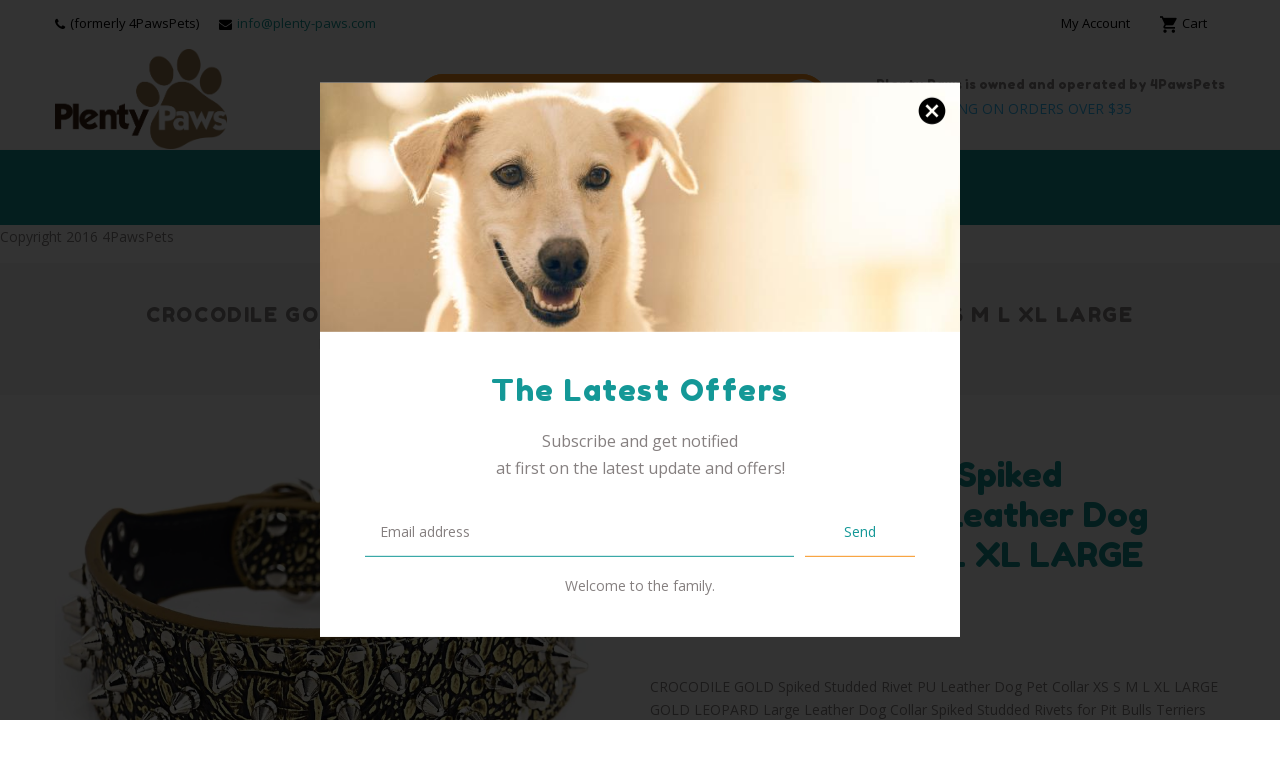

--- FILE ---
content_type: text/html; charset=utf-8
request_url: https://www.4pawspets.com/products/crocodile-gold-spiked-studded-rivet-pu-leather-dog-pet-collar-xs-s-m-l-xl-large-1
body_size: 42655
content:
<!doctype html>
<!--[if lt IE 7]><html class="no-js lt-ie9 lt-ie8 lt-ie7" lang="en"> <![endif]-->
<!--[if IE 7]><html class="no-js lt-ie9 lt-ie8" lang="en"> <![endif]-->
<!--[if IE 8]><html class="no-js lt-ie9" lang="en"> <![endif]-->
<!--[if IE 9 ]><html class="ie9 no-js"> <![endif]-->
<!--[if (gt IE 9)|!(IE)]><!--> <html class="no-js"> <!--<![endif]-->
<head>
<meta name="google-site-verification" content="5St4lVcGm7C5a74jiLm3hAioCmMDBjhkSB5uVnYMPyk" />
  <!-- Basic page needs ================================================== -->
  <meta charset="utf-8">
  <!--[if IE]><meta http-equiv='X-UA-Compatible' content='IE=edge,chrome=1'><![endif]-->

  
  <link rel="shortcut icon" href="//www.4pawspets.com/cdn/shop/t/3/assets/favicon.png?v=132329166143921787821552394197" type="image/png" />
  

  <!-- Title and description ================================================== -->
  <title>
    CROCODILE GOLD Spiked Studded Rivet PU Leather Dog Pet Collar XS S M L &ndash; PlentyPaws
  </title>
  
  <meta name="description" content="CROCODILE GOLD Spiked Studded Rivet PU Leather Dog Pet Collar XS S M L XL LARGE GOLD LEOPARD Large Leather Dog Collar Spiked Studded Rivets for Pit Bulls Terriers Mastiff 2&quot; Wide   SIZES: Small:         Fits 15&quot; - 18&quot; Neck Sizes Medium:     Fits 17&quot; - 20&quot; Neck Sizes Large:          Fits 19&quot; - 22&quot; Neck Sizes X-Large:   ">
  
  <!-- Social meta ================================================== -->
  

  <meta property="og:type" content="product">
  <meta property="og:title" content="CROCODILE GOLD Spiked Studded Rivet PU Leather Dog Pet Collar XS S M L XL LARGE">
  <meta property="og:url" content="https://plenty-paws.com/products/crocodile-gold-spiked-studded-rivet-pu-leather-dog-pet-collar-xs-s-m-l-xl-large-1">
  
  <meta property="og:image" content="http://www.4pawspets.com/cdn/shop/files/57_549bd156-d9d3-4bd2-a629-bf6820ff623d_grande.jpg?v=1695711165">
  <meta property="og:image:secure_url" content="https://www.4pawspets.com/cdn/shop/files/57_549bd156-d9d3-4bd2-a629-bf6820ff623d_grande.jpg?v=1695711165">
  
  <meta property="og:image" content="http://www.4pawspets.com/cdn/shop/files/57_7d3732f7-ec8d-41d1-9973-5a0be018ef95_grande.jpg?v=1695711168">
  <meta property="og:image:secure_url" content="https://www.4pawspets.com/cdn/shop/files/57_7d3732f7-ec8d-41d1-9973-5a0be018ef95_grande.jpg?v=1695711168">
  
  <meta property="og:image" content="http://www.4pawspets.com/cdn/shop/files/57_280307eb-b392-4d75-8dee-4bb3e4b6d65e_grande.jpg?v=1695711171">
  <meta property="og:image:secure_url" content="https://www.4pawspets.com/cdn/shop/files/57_280307eb-b392-4d75-8dee-4bb3e4b6d65e_grande.jpg?v=1695711171">
  
  <meta property="og:price:amount" content="13.99">
  <meta property="og:price:currency" content="USD">


  <meta property="og:description" content="CROCODILE GOLD Spiked Studded Rivet PU Leather Dog Pet Collar XS S M L XL LARGE GOLD LEOPARD Large Leather Dog Collar Spiked Studded Rivets for Pit Bulls Terriers Mastiff 2&quot; Wide   SIZES: Small:         Fits 15&quot; - 18&quot; Neck Sizes Medium:     Fits 17&quot; - 20&quot; Neck Sizes Large:          Fits 19&quot; - 22&quot; Neck Sizes X-Large:   ">

<meta property="og:site_name" content="PlentyPaws">



<meta name="twitter:card" content="summary">




  <meta name="twitter:title" content="CROCODILE GOLD Spiked Studded Rivet PU Leather Dog Pet Collar XS S M L XL LARGE">
  <meta name="twitter:description" content="CROCODILE GOLD Spiked Studded Rivet PU Leather Dog Pet Collar XS S M L XL LARGE GOLD LEOPARD Large Leather Dog Collar Spiked Studded Rivets for Pit Bulls Terriers Mastiff 2&quot; Wide   SIZES: Small:         Fits 15&quot; - 18&quot; Neck Sizes Medium:     Fits 17&quot; - 20&quot; Neck Sizes">
  <meta name="twitter:image" content="https://www.4pawspets.com/cdn/shop/files/57_549bd156-d9d3-4bd2-a629-bf6820ff623d_medium.jpg?v=1695711165">
  <meta name="twitter:image:width" content="240">
  <meta name="twitter:image:height" content="240">


  <!-- Helpers ================================================== -->
  <link rel="canonical" href="https://plenty-paws.com/products/crocodile-gold-spiked-studded-rivet-pu-leather-dog-pet-collar-xs-s-m-l-xl-large-1">
  <meta name="viewport" content="width=device-width,initial-scale=1">
  <meta name="theme-color" content="#f7931e">

  <!-- CSS ================================================== -->
  <link href="//www.4pawspets.com/cdn/shop/t/3/assets/timber.scss.css?v=179878566930446725091674782814" rel="stylesheet" type="text/css" media="all" />
  <link href="//www.4pawspets.com/cdn/shop/t/3/assets/fonts.min.css?v=146092935489042610131552319202" rel="stylesheet" type="text/css" media="all" />  
  <link href="//www.4pawspets.com/cdn/shop/t/3/assets/style.css?v=4067360477466609831674782814" rel="stylesheet" type="text/css" media="all" />     
  <link href="//www.4pawspets.com/cdn/shop/t/3/assets/owl-carousel.css?v=35557360257285332181552319227" rel="stylesheet" type="text/css" media="all" />  
  <link href="//www.4pawspets.com/cdn/shop/t/3/assets/slick.scss.css?v=137358729307164213211674782814" rel="stylesheet" type="text/css" media="all" />
  <link href="//www.4pawspets.com/cdn/shop/t/3/assets/slick-theme.css?v=167849563349489586561674782814" rel="stylesheet" type="text/css" media="all" />  
  <link href="//www.4pawspets.com/cdn/shop/t/3/assets/magnific-popup.css?v=65451962456944049981552319207" rel="stylesheet" type="text/css" media="all" />    
  <link href="//www.4pawspets.com/cdn/shop/t/3/assets/animate.css?v=112824725037379519691552319196" rel="stylesheet" type="text/css" media="all" />

  
  <link rel="stylesheet" type="text/css" href="//fonts.googleapis.com/css?family=Open+Sans:300,300italic,400,600,400italic,600italic,700,700italic,800,800italic">
  
  
  <link rel="stylesheet" type="text/css" href="//fonts.googleapis.com/css?family=Fredoka+One:300,300italic,400,600,400italic,600italic,700,700italic,800,800italic">
  
  
  <link rel="stylesheet" type="text/css" href="//fonts.googleapis.com/css?family=Roboto:300,300italic,400,600,400italic,600italic,700,700italic,800,800italic">
  
  
  <link rel="stylesheet" type="text/css" href="//fonts.googleapis.com/css?family=Pacifico:300,300italic,400,600,400italic,600italic,700,700italic,800,800italic">
  

  <!-- Header hook for plugins ================================================== -->
  <script>window.performance && window.performance.mark && window.performance.mark('shopify.content_for_header.start');</script><meta id="shopify-digital-wallet" name="shopify-digital-wallet" content="/19006685248/digital_wallets/dialog">
<meta name="shopify-checkout-api-token" content="d54ebf578ab0676bc05ad48556014710">
<meta id="in-context-paypal-metadata" data-shop-id="19006685248" data-venmo-supported="false" data-environment="production" data-locale="en_US" data-paypal-v4="true" data-currency="USD">
<link rel="alternate" type="application/json+oembed" href="https://plenty-paws.com/products/crocodile-gold-spiked-studded-rivet-pu-leather-dog-pet-collar-xs-s-m-l-xl-large-1.oembed">
<script async="async" src="/checkouts/internal/preloads.js?locale=en-US"></script>
<link rel="preconnect" href="https://shop.app" crossorigin="anonymous">
<script async="async" src="https://shop.app/checkouts/internal/preloads.js?locale=en-US&shop_id=19006685248" crossorigin="anonymous"></script>
<script id="apple-pay-shop-capabilities" type="application/json">{"shopId":19006685248,"countryCode":"US","currencyCode":"USD","merchantCapabilities":["supports3DS"],"merchantId":"gid:\/\/shopify\/Shop\/19006685248","merchantName":"PlentyPaws","requiredBillingContactFields":["postalAddress","email"],"requiredShippingContactFields":["postalAddress","email"],"shippingType":"shipping","supportedNetworks":["visa","masterCard","amex","discover","elo","jcb"],"total":{"type":"pending","label":"PlentyPaws","amount":"1.00"},"shopifyPaymentsEnabled":true,"supportsSubscriptions":true}</script>
<script id="shopify-features" type="application/json">{"accessToken":"d54ebf578ab0676bc05ad48556014710","betas":["rich-media-storefront-analytics"],"domain":"www.4pawspets.com","predictiveSearch":true,"shopId":19006685248,"locale":"en"}</script>
<script>var Shopify = Shopify || {};
Shopify.shop = "4pawspets.myshopify.com";
Shopify.locale = "en";
Shopify.currency = {"active":"USD","rate":"1.0"};
Shopify.country = "US";
Shopify.theme = {"name":"4PawsPets_basecode","id":71437942848,"schema_name":null,"schema_version":null,"theme_store_id":null,"role":"main"};
Shopify.theme.handle = "null";
Shopify.theme.style = {"id":null,"handle":null};
Shopify.cdnHost = "www.4pawspets.com/cdn";
Shopify.routes = Shopify.routes || {};
Shopify.routes.root = "/";</script>
<script type="module">!function(o){(o.Shopify=o.Shopify||{}).modules=!0}(window);</script>
<script>!function(o){function n(){var o=[];function n(){o.push(Array.prototype.slice.apply(arguments))}return n.q=o,n}var t=o.Shopify=o.Shopify||{};t.loadFeatures=n(),t.autoloadFeatures=n()}(window);</script>
<script>
  window.ShopifyPay = window.ShopifyPay || {};
  window.ShopifyPay.apiHost = "shop.app\/pay";
  window.ShopifyPay.redirectState = null;
</script>
<script id="shop-js-analytics" type="application/json">{"pageType":"product"}</script>
<script defer="defer" async type="module" src="//www.4pawspets.com/cdn/shopifycloud/shop-js/modules/v2/client.init-shop-cart-sync_BT-GjEfc.en.esm.js"></script>
<script defer="defer" async type="module" src="//www.4pawspets.com/cdn/shopifycloud/shop-js/modules/v2/chunk.common_D58fp_Oc.esm.js"></script>
<script defer="defer" async type="module" src="//www.4pawspets.com/cdn/shopifycloud/shop-js/modules/v2/chunk.modal_xMitdFEc.esm.js"></script>
<script type="module">
  await import("//www.4pawspets.com/cdn/shopifycloud/shop-js/modules/v2/client.init-shop-cart-sync_BT-GjEfc.en.esm.js");
await import("//www.4pawspets.com/cdn/shopifycloud/shop-js/modules/v2/chunk.common_D58fp_Oc.esm.js");
await import("//www.4pawspets.com/cdn/shopifycloud/shop-js/modules/v2/chunk.modal_xMitdFEc.esm.js");

  window.Shopify.SignInWithShop?.initShopCartSync?.({"fedCMEnabled":true,"windoidEnabled":true});

</script>
<script>
  window.Shopify = window.Shopify || {};
  if (!window.Shopify.featureAssets) window.Shopify.featureAssets = {};
  window.Shopify.featureAssets['shop-js'] = {"shop-cart-sync":["modules/v2/client.shop-cart-sync_DZOKe7Ll.en.esm.js","modules/v2/chunk.common_D58fp_Oc.esm.js","modules/v2/chunk.modal_xMitdFEc.esm.js"],"init-fed-cm":["modules/v2/client.init-fed-cm_B6oLuCjv.en.esm.js","modules/v2/chunk.common_D58fp_Oc.esm.js","modules/v2/chunk.modal_xMitdFEc.esm.js"],"shop-cash-offers":["modules/v2/client.shop-cash-offers_D2sdYoxE.en.esm.js","modules/v2/chunk.common_D58fp_Oc.esm.js","modules/v2/chunk.modal_xMitdFEc.esm.js"],"shop-login-button":["modules/v2/client.shop-login-button_QeVjl5Y3.en.esm.js","modules/v2/chunk.common_D58fp_Oc.esm.js","modules/v2/chunk.modal_xMitdFEc.esm.js"],"pay-button":["modules/v2/client.pay-button_DXTOsIq6.en.esm.js","modules/v2/chunk.common_D58fp_Oc.esm.js","modules/v2/chunk.modal_xMitdFEc.esm.js"],"shop-button":["modules/v2/client.shop-button_DQZHx9pm.en.esm.js","modules/v2/chunk.common_D58fp_Oc.esm.js","modules/v2/chunk.modal_xMitdFEc.esm.js"],"avatar":["modules/v2/client.avatar_BTnouDA3.en.esm.js"],"init-windoid":["modules/v2/client.init-windoid_CR1B-cfM.en.esm.js","modules/v2/chunk.common_D58fp_Oc.esm.js","modules/v2/chunk.modal_xMitdFEc.esm.js"],"init-shop-for-new-customer-accounts":["modules/v2/client.init-shop-for-new-customer-accounts_C_vY_xzh.en.esm.js","modules/v2/client.shop-login-button_QeVjl5Y3.en.esm.js","modules/v2/chunk.common_D58fp_Oc.esm.js","modules/v2/chunk.modal_xMitdFEc.esm.js"],"init-shop-email-lookup-coordinator":["modules/v2/client.init-shop-email-lookup-coordinator_BI7n9ZSv.en.esm.js","modules/v2/chunk.common_D58fp_Oc.esm.js","modules/v2/chunk.modal_xMitdFEc.esm.js"],"init-shop-cart-sync":["modules/v2/client.init-shop-cart-sync_BT-GjEfc.en.esm.js","modules/v2/chunk.common_D58fp_Oc.esm.js","modules/v2/chunk.modal_xMitdFEc.esm.js"],"shop-toast-manager":["modules/v2/client.shop-toast-manager_DiYdP3xc.en.esm.js","modules/v2/chunk.common_D58fp_Oc.esm.js","modules/v2/chunk.modal_xMitdFEc.esm.js"],"init-customer-accounts":["modules/v2/client.init-customer-accounts_D9ZNqS-Q.en.esm.js","modules/v2/client.shop-login-button_QeVjl5Y3.en.esm.js","modules/v2/chunk.common_D58fp_Oc.esm.js","modules/v2/chunk.modal_xMitdFEc.esm.js"],"init-customer-accounts-sign-up":["modules/v2/client.init-customer-accounts-sign-up_iGw4briv.en.esm.js","modules/v2/client.shop-login-button_QeVjl5Y3.en.esm.js","modules/v2/chunk.common_D58fp_Oc.esm.js","modules/v2/chunk.modal_xMitdFEc.esm.js"],"shop-follow-button":["modules/v2/client.shop-follow-button_CqMgW2wH.en.esm.js","modules/v2/chunk.common_D58fp_Oc.esm.js","modules/v2/chunk.modal_xMitdFEc.esm.js"],"checkout-modal":["modules/v2/client.checkout-modal_xHeaAweL.en.esm.js","modules/v2/chunk.common_D58fp_Oc.esm.js","modules/v2/chunk.modal_xMitdFEc.esm.js"],"shop-login":["modules/v2/client.shop-login_D91U-Q7h.en.esm.js","modules/v2/chunk.common_D58fp_Oc.esm.js","modules/v2/chunk.modal_xMitdFEc.esm.js"],"lead-capture":["modules/v2/client.lead-capture_BJmE1dJe.en.esm.js","modules/v2/chunk.common_D58fp_Oc.esm.js","modules/v2/chunk.modal_xMitdFEc.esm.js"],"payment-terms":["modules/v2/client.payment-terms_Ci9AEqFq.en.esm.js","modules/v2/chunk.common_D58fp_Oc.esm.js","modules/v2/chunk.modal_xMitdFEc.esm.js"]};
</script>
<script id="__st">var __st={"a":19006685248,"offset":-28800,"reqid":"8ae7ee55-89b0-421e-bd9c-388b84640afc-1769313379","pageurl":"www.4pawspets.com\/products\/crocodile-gold-spiked-studded-rivet-pu-leather-dog-pet-collar-xs-s-m-l-xl-large-1","u":"52c714ba35b1","p":"product","rtyp":"product","rid":7399388086361};</script>
<script>window.ShopifyPaypalV4VisibilityTracking = true;</script>
<script id="captcha-bootstrap">!function(){'use strict';const t='contact',e='account',n='new_comment',o=[[t,t],['blogs',n],['comments',n],[t,'customer']],c=[[e,'customer_login'],[e,'guest_login'],[e,'recover_customer_password'],[e,'create_customer']],r=t=>t.map((([t,e])=>`form[action*='/${t}']:not([data-nocaptcha='true']) input[name='form_type'][value='${e}']`)).join(','),a=t=>()=>t?[...document.querySelectorAll(t)].map((t=>t.form)):[];function s(){const t=[...o],e=r(t);return a(e)}const i='password',u='form_key',d=['recaptcha-v3-token','g-recaptcha-response','h-captcha-response',i],f=()=>{try{return window.sessionStorage}catch{return}},m='__shopify_v',_=t=>t.elements[u];function p(t,e,n=!1){try{const o=window.sessionStorage,c=JSON.parse(o.getItem(e)),{data:r}=function(t){const{data:e,action:n}=t;return t[m]||n?{data:e,action:n}:{data:t,action:n}}(c);for(const[e,n]of Object.entries(r))t.elements[e]&&(t.elements[e].value=n);n&&o.removeItem(e)}catch(o){console.error('form repopulation failed',{error:o})}}const l='form_type',E='cptcha';function T(t){t.dataset[E]=!0}const w=window,h=w.document,L='Shopify',v='ce_forms',y='captcha';let A=!1;((t,e)=>{const n=(g='f06e6c50-85a8-45c8-87d0-21a2b65856fe',I='https://cdn.shopify.com/shopifycloud/storefront-forms-hcaptcha/ce_storefront_forms_captcha_hcaptcha.v1.5.2.iife.js',D={infoText:'Protected by hCaptcha',privacyText:'Privacy',termsText:'Terms'},(t,e,n)=>{const o=w[L][v],c=o.bindForm;if(c)return c(t,g,e,D).then(n);var r;o.q.push([[t,g,e,D],n]),r=I,A||(h.body.append(Object.assign(h.createElement('script'),{id:'captcha-provider',async:!0,src:r})),A=!0)});var g,I,D;w[L]=w[L]||{},w[L][v]=w[L][v]||{},w[L][v].q=[],w[L][y]=w[L][y]||{},w[L][y].protect=function(t,e){n(t,void 0,e),T(t)},Object.freeze(w[L][y]),function(t,e,n,w,h,L){const[v,y,A,g]=function(t,e,n){const i=e?o:[],u=t?c:[],d=[...i,...u],f=r(d),m=r(i),_=r(d.filter((([t,e])=>n.includes(e))));return[a(f),a(m),a(_),s()]}(w,h,L),I=t=>{const e=t.target;return e instanceof HTMLFormElement?e:e&&e.form},D=t=>v().includes(t);t.addEventListener('submit',(t=>{const e=I(t);if(!e)return;const n=D(e)&&!e.dataset.hcaptchaBound&&!e.dataset.recaptchaBound,o=_(e),c=g().includes(e)&&(!o||!o.value);(n||c)&&t.preventDefault(),c&&!n&&(function(t){try{if(!f())return;!function(t){const e=f();if(!e)return;const n=_(t);if(!n)return;const o=n.value;o&&e.removeItem(o)}(t);const e=Array.from(Array(32),(()=>Math.random().toString(36)[2])).join('');!function(t,e){_(t)||t.append(Object.assign(document.createElement('input'),{type:'hidden',name:u})),t.elements[u].value=e}(t,e),function(t,e){const n=f();if(!n)return;const o=[...t.querySelectorAll(`input[type='${i}']`)].map((({name:t})=>t)),c=[...d,...o],r={};for(const[a,s]of new FormData(t).entries())c.includes(a)||(r[a]=s);n.setItem(e,JSON.stringify({[m]:1,action:t.action,data:r}))}(t,e)}catch(e){console.error('failed to persist form',e)}}(e),e.submit())}));const S=(t,e)=>{t&&!t.dataset[E]&&(n(t,e.some((e=>e===t))),T(t))};for(const o of['focusin','change'])t.addEventListener(o,(t=>{const e=I(t);D(e)&&S(e,y())}));const B=e.get('form_key'),M=e.get(l),P=B&&M;t.addEventListener('DOMContentLoaded',(()=>{const t=y();if(P)for(const e of t)e.elements[l].value===M&&p(e,B);[...new Set([...A(),...v().filter((t=>'true'===t.dataset.shopifyCaptcha))])].forEach((e=>S(e,t)))}))}(h,new URLSearchParams(w.location.search),n,t,e,['guest_login'])})(!0,!0)}();</script>
<script integrity="sha256-4kQ18oKyAcykRKYeNunJcIwy7WH5gtpwJnB7kiuLZ1E=" data-source-attribution="shopify.loadfeatures" defer="defer" src="//www.4pawspets.com/cdn/shopifycloud/storefront/assets/storefront/load_feature-a0a9edcb.js" crossorigin="anonymous"></script>
<script crossorigin="anonymous" defer="defer" src="//www.4pawspets.com/cdn/shopifycloud/storefront/assets/shopify_pay/storefront-65b4c6d7.js?v=20250812"></script>
<script data-source-attribution="shopify.dynamic_checkout.dynamic.init">var Shopify=Shopify||{};Shopify.PaymentButton=Shopify.PaymentButton||{isStorefrontPortableWallets:!0,init:function(){window.Shopify.PaymentButton.init=function(){};var t=document.createElement("script");t.src="https://www.4pawspets.com/cdn/shopifycloud/portable-wallets/latest/portable-wallets.en.js",t.type="module",document.head.appendChild(t)}};
</script>
<script data-source-attribution="shopify.dynamic_checkout.buyer_consent">
  function portableWalletsHideBuyerConsent(e){var t=document.getElementById("shopify-buyer-consent"),n=document.getElementById("shopify-subscription-policy-button");t&&n&&(t.classList.add("hidden"),t.setAttribute("aria-hidden","true"),n.removeEventListener("click",e))}function portableWalletsShowBuyerConsent(e){var t=document.getElementById("shopify-buyer-consent"),n=document.getElementById("shopify-subscription-policy-button");t&&n&&(t.classList.remove("hidden"),t.removeAttribute("aria-hidden"),n.addEventListener("click",e))}window.Shopify?.PaymentButton&&(window.Shopify.PaymentButton.hideBuyerConsent=portableWalletsHideBuyerConsent,window.Shopify.PaymentButton.showBuyerConsent=portableWalletsShowBuyerConsent);
</script>
<script>
  function portableWalletsCleanup(e){e&&e.src&&console.error("Failed to load portable wallets script "+e.src);var t=document.querySelectorAll("shopify-accelerated-checkout .shopify-payment-button__skeleton, shopify-accelerated-checkout-cart .wallet-cart-button__skeleton"),e=document.getElementById("shopify-buyer-consent");for(let e=0;e<t.length;e++)t[e].remove();e&&e.remove()}function portableWalletsNotLoadedAsModule(e){e instanceof ErrorEvent&&"string"==typeof e.message&&e.message.includes("import.meta")&&"string"==typeof e.filename&&e.filename.includes("portable-wallets")&&(window.removeEventListener("error",portableWalletsNotLoadedAsModule),window.Shopify.PaymentButton.failedToLoad=e,"loading"===document.readyState?document.addEventListener("DOMContentLoaded",window.Shopify.PaymentButton.init):window.Shopify.PaymentButton.init())}window.addEventListener("error",portableWalletsNotLoadedAsModule);
</script>

<script type="module" src="https://www.4pawspets.com/cdn/shopifycloud/portable-wallets/latest/portable-wallets.en.js" onError="portableWalletsCleanup(this)" crossorigin="anonymous"></script>
<script nomodule>
  document.addEventListener("DOMContentLoaded", portableWalletsCleanup);
</script>

<link id="shopify-accelerated-checkout-styles" rel="stylesheet" media="screen" href="https://www.4pawspets.com/cdn/shopifycloud/portable-wallets/latest/accelerated-checkout-backwards-compat.css" crossorigin="anonymous">
<style id="shopify-accelerated-checkout-cart">
        #shopify-buyer-consent {
  margin-top: 1em;
  display: inline-block;
  width: 100%;
}

#shopify-buyer-consent.hidden {
  display: none;
}

#shopify-subscription-policy-button {
  background: none;
  border: none;
  padding: 0;
  text-decoration: underline;
  font-size: inherit;
  cursor: pointer;
}

#shopify-subscription-policy-button::before {
  box-shadow: none;
}

      </style>

<script>window.performance && window.performance.mark && window.performance.mark('shopify.content_for_header.end');</script>
  

<!--[if lt IE 9]>
<script src="//cdnjs.cloudflare.com/ajax/libs/html5shiv/3.7.2/html5shiv.min.js" type="text/javascript"></script>
<script src="//www.4pawspets.com/cdn/shop/t/3/assets/respond.min.js?v=52248677837542619231552319210" type="text/javascript"></script>
<link href="//www.4pawspets.com/cdn/shop/t/3/assets/respond-proxy.html" id="respond-proxy" rel="respond-proxy" />
<link href="//plenty-paws.com/search?q=621f214228bbabb24ec54d3aa83d4b5e" id="respond-redirect" rel="respond-redirect" />
<script src="//plenty-paws.com/search?q=621f214228bbabb24ec54d3aa83d4b5e" type="text/javascript"></script>
<![endif]-->


  <script src="//code.jquery.com/jquery-3.2.1.min.js"></script>  
  <script src="//www.4pawspets.com/cdn/shop/t/3/assets/jquery-2.2.0.min.js?v=55025574662604390011552319205" type="text/javascript"></script>
  <script src="//ajax.googleapis.com/ajax/libs/jquery/1.8.1/jquery.min.js"></script> 

  <script src="//www.4pawspets.com/cdn/shop/t/3/assets/jquery-cookie.min.js?v=72365755745404048181552319205" type="text/javascript"></script>
  <script src="//www.4pawspets.com/cdn/shop/t/3/assets/modernizr.min.js?v=26620055551102246001552319208" type="text/javascript"></script>


  
  <script src="//www.4pawspets.com/cdn/shop/t/3/assets/jquery.sticky.js?v=9270878284382761111552319206" type="text/javascript"></script>  
  

  
  <script src="//www.4pawspets.com/cdn/shop/t/3/assets/bootstrap.min.js?v=141374711648883490191552319197" type="text/javascript"></script> 


  
  <script type="text/javascript" src="https://ws.sharethis.com/button/buttons.js"></script>
  <script type="text/javascript">stLight.options({publisher: "4a467312-eb52-4e56-a80a-d5930e0afac4", doNotHash: false, doNotCopy: false, hashAddressBar: false});</script>
  
  
  <script>
    // Wait for window load
    $(window).load(function() {		
      var loader = $( '.se-pre-con' );
      if ( loader.length ) {
        $( window ).on( 'beforeunload', function() {
          loader.fadeIn( 500, function() {
            loader.children().fadeIn( 100 )
          });
        });
        loader.fadeOut(1500 );
        loader.children().fadeOut();
      }

    });
  </script> 
  
  <script>
    window.use_sticky = true;
    window.ajax_cart = true;
    window.money_format = "${{amount}} USD";
    window.shop_currency = "USD";
    window.show_multiple_currencies = false;
    window.enable_sidebar_multiple_choice = true;
    window.loading_url = "//www.4pawspets.com/cdn/shop/t/3/assets/loading.gif?v=50837312686733260831552319207";     
    window.dropdowncart_type = "hover";
    window.file_url = "//www.4pawspets.com/cdn/shop/files/?v=3515";
    window.asset_url = "";
    window.items="Items";
    window.many_in_stock="Many In Stock";
    window.out_of_stock=" Out of stock";
    window.in_stock=" In Stock";
    window.unavailable="Unavailable";
    window.product_name="Product Name";
    window.product_image="Product Image";
    window.product_desc="Product Description";
    window.available_stock="Available In stock";
    window.unavailable_stock="Unavailable In stock";
    window.compare_note="Product Added over 8 product !. Do you want to compare 8 added product ?";
    window.added_to_cmp="Added to compare";
    window.add_to_cmp="Add to compare";
    window.select_options="Select options";
    window.add_to_cart="Add to Cart";
    window.confirm_box="Yes,I want view it!";
    window.cancelButtonText="Continue";
    window.use_color_swatch = false;
    window.remove="Remove";

    var  compare_list = []; 
  </script>  
<link href="https://monorail-edge.shopifysvc.com" rel="dns-prefetch">
<script>(function(){if ("sendBeacon" in navigator && "performance" in window) {try {var session_token_from_headers = performance.getEntriesByType('navigation')[0].serverTiming.find(x => x.name == '_s').description;} catch {var session_token_from_headers = undefined;}var session_cookie_matches = document.cookie.match(/_shopify_s=([^;]*)/);var session_token_from_cookie = session_cookie_matches && session_cookie_matches.length === 2 ? session_cookie_matches[1] : "";var session_token = session_token_from_headers || session_token_from_cookie || "";function handle_abandonment_event(e) {var entries = performance.getEntries().filter(function(entry) {return /monorail-edge.shopifysvc.com/.test(entry.name);});if (!window.abandonment_tracked && entries.length === 0) {window.abandonment_tracked = true;var currentMs = Date.now();var navigation_start = performance.timing.navigationStart;var payload = {shop_id: 19006685248,url: window.location.href,navigation_start,duration: currentMs - navigation_start,session_token,page_type: "product"};window.navigator.sendBeacon("https://monorail-edge.shopifysvc.com/v1/produce", JSON.stringify({schema_id: "online_store_buyer_site_abandonment/1.1",payload: payload,metadata: {event_created_at_ms: currentMs,event_sent_at_ms: currentMs}}));}}window.addEventListener('pagehide', handle_abandonment_event);}}());</script>
<script id="web-pixels-manager-setup">(function e(e,d,r,n,o){if(void 0===o&&(o={}),!Boolean(null===(a=null===(i=window.Shopify)||void 0===i?void 0:i.analytics)||void 0===a?void 0:a.replayQueue)){var i,a;window.Shopify=window.Shopify||{};var t=window.Shopify;t.analytics=t.analytics||{};var s=t.analytics;s.replayQueue=[],s.publish=function(e,d,r){return s.replayQueue.push([e,d,r]),!0};try{self.performance.mark("wpm:start")}catch(e){}var l=function(){var e={modern:/Edge?\/(1{2}[4-9]|1[2-9]\d|[2-9]\d{2}|\d{4,})\.\d+(\.\d+|)|Firefox\/(1{2}[4-9]|1[2-9]\d|[2-9]\d{2}|\d{4,})\.\d+(\.\d+|)|Chrom(ium|e)\/(9{2}|\d{3,})\.\d+(\.\d+|)|(Maci|X1{2}).+ Version\/(15\.\d+|(1[6-9]|[2-9]\d|\d{3,})\.\d+)([,.]\d+|)( \(\w+\)|)( Mobile\/\w+|) Safari\/|Chrome.+OPR\/(9{2}|\d{3,})\.\d+\.\d+|(CPU[ +]OS|iPhone[ +]OS|CPU[ +]iPhone|CPU IPhone OS|CPU iPad OS)[ +]+(15[._]\d+|(1[6-9]|[2-9]\d|\d{3,})[._]\d+)([._]\d+|)|Android:?[ /-](13[3-9]|1[4-9]\d|[2-9]\d{2}|\d{4,})(\.\d+|)(\.\d+|)|Android.+Firefox\/(13[5-9]|1[4-9]\d|[2-9]\d{2}|\d{4,})\.\d+(\.\d+|)|Android.+Chrom(ium|e)\/(13[3-9]|1[4-9]\d|[2-9]\d{2}|\d{4,})\.\d+(\.\d+|)|SamsungBrowser\/([2-9]\d|\d{3,})\.\d+/,legacy:/Edge?\/(1[6-9]|[2-9]\d|\d{3,})\.\d+(\.\d+|)|Firefox\/(5[4-9]|[6-9]\d|\d{3,})\.\d+(\.\d+|)|Chrom(ium|e)\/(5[1-9]|[6-9]\d|\d{3,})\.\d+(\.\d+|)([\d.]+$|.*Safari\/(?![\d.]+ Edge\/[\d.]+$))|(Maci|X1{2}).+ Version\/(10\.\d+|(1[1-9]|[2-9]\d|\d{3,})\.\d+)([,.]\d+|)( \(\w+\)|)( Mobile\/\w+|) Safari\/|Chrome.+OPR\/(3[89]|[4-9]\d|\d{3,})\.\d+\.\d+|(CPU[ +]OS|iPhone[ +]OS|CPU[ +]iPhone|CPU IPhone OS|CPU iPad OS)[ +]+(10[._]\d+|(1[1-9]|[2-9]\d|\d{3,})[._]\d+)([._]\d+|)|Android:?[ /-](13[3-9]|1[4-9]\d|[2-9]\d{2}|\d{4,})(\.\d+|)(\.\d+|)|Mobile Safari.+OPR\/([89]\d|\d{3,})\.\d+\.\d+|Android.+Firefox\/(13[5-9]|1[4-9]\d|[2-9]\d{2}|\d{4,})\.\d+(\.\d+|)|Android.+Chrom(ium|e)\/(13[3-9]|1[4-9]\d|[2-9]\d{2}|\d{4,})\.\d+(\.\d+|)|Android.+(UC? ?Browser|UCWEB|U3)[ /]?(15\.([5-9]|\d{2,})|(1[6-9]|[2-9]\d|\d{3,})\.\d+)\.\d+|SamsungBrowser\/(5\.\d+|([6-9]|\d{2,})\.\d+)|Android.+MQ{2}Browser\/(14(\.(9|\d{2,})|)|(1[5-9]|[2-9]\d|\d{3,})(\.\d+|))(\.\d+|)|K[Aa][Ii]OS\/(3\.\d+|([4-9]|\d{2,})\.\d+)(\.\d+|)/},d=e.modern,r=e.legacy,n=navigator.userAgent;return n.match(d)?"modern":n.match(r)?"legacy":"unknown"}(),u="modern"===l?"modern":"legacy",c=(null!=n?n:{modern:"",legacy:""})[u],f=function(e){return[e.baseUrl,"/wpm","/b",e.hashVersion,"modern"===e.buildTarget?"m":"l",".js"].join("")}({baseUrl:d,hashVersion:r,buildTarget:u}),m=function(e){var d=e.version,r=e.bundleTarget,n=e.surface,o=e.pageUrl,i=e.monorailEndpoint;return{emit:function(e){var a=e.status,t=e.errorMsg,s=(new Date).getTime(),l=JSON.stringify({metadata:{event_sent_at_ms:s},events:[{schema_id:"web_pixels_manager_load/3.1",payload:{version:d,bundle_target:r,page_url:o,status:a,surface:n,error_msg:t},metadata:{event_created_at_ms:s}}]});if(!i)return console&&console.warn&&console.warn("[Web Pixels Manager] No Monorail endpoint provided, skipping logging."),!1;try{return self.navigator.sendBeacon.bind(self.navigator)(i,l)}catch(e){}var u=new XMLHttpRequest;try{return u.open("POST",i,!0),u.setRequestHeader("Content-Type","text/plain"),u.send(l),!0}catch(e){return console&&console.warn&&console.warn("[Web Pixels Manager] Got an unhandled error while logging to Monorail."),!1}}}}({version:r,bundleTarget:l,surface:e.surface,pageUrl:self.location.href,monorailEndpoint:e.monorailEndpoint});try{o.browserTarget=l,function(e){var d=e.src,r=e.async,n=void 0===r||r,o=e.onload,i=e.onerror,a=e.sri,t=e.scriptDataAttributes,s=void 0===t?{}:t,l=document.createElement("script"),u=document.querySelector("head"),c=document.querySelector("body");if(l.async=n,l.src=d,a&&(l.integrity=a,l.crossOrigin="anonymous"),s)for(var f in s)if(Object.prototype.hasOwnProperty.call(s,f))try{l.dataset[f]=s[f]}catch(e){}if(o&&l.addEventListener("load",o),i&&l.addEventListener("error",i),u)u.appendChild(l);else{if(!c)throw new Error("Did not find a head or body element to append the script");c.appendChild(l)}}({src:f,async:!0,onload:function(){if(!function(){var e,d;return Boolean(null===(d=null===(e=window.Shopify)||void 0===e?void 0:e.analytics)||void 0===d?void 0:d.initialized)}()){var d=window.webPixelsManager.init(e)||void 0;if(d){var r=window.Shopify.analytics;r.replayQueue.forEach((function(e){var r=e[0],n=e[1],o=e[2];d.publishCustomEvent(r,n,o)})),r.replayQueue=[],r.publish=d.publishCustomEvent,r.visitor=d.visitor,r.initialized=!0}}},onerror:function(){return m.emit({status:"failed",errorMsg:"".concat(f," has failed to load")})},sri:function(e){var d=/^sha384-[A-Za-z0-9+/=]+$/;return"string"==typeof e&&d.test(e)}(c)?c:"",scriptDataAttributes:o}),m.emit({status:"loading"})}catch(e){m.emit({status:"failed",errorMsg:(null==e?void 0:e.message)||"Unknown error"})}}})({shopId: 19006685248,storefrontBaseUrl: "https://plenty-paws.com",extensionsBaseUrl: "https://extensions.shopifycdn.com/cdn/shopifycloud/web-pixels-manager",monorailEndpoint: "https://monorail-edge.shopifysvc.com/unstable/produce_batch",surface: "storefront-renderer",enabledBetaFlags: ["2dca8a86"],webPixelsConfigList: [{"id":"shopify-app-pixel","configuration":"{}","eventPayloadVersion":"v1","runtimeContext":"STRICT","scriptVersion":"0450","apiClientId":"shopify-pixel","type":"APP","privacyPurposes":["ANALYTICS","MARKETING"]},{"id":"shopify-custom-pixel","eventPayloadVersion":"v1","runtimeContext":"LAX","scriptVersion":"0450","apiClientId":"shopify-pixel","type":"CUSTOM","privacyPurposes":["ANALYTICS","MARKETING"]}],isMerchantRequest: false,initData: {"shop":{"name":"PlentyPaws","paymentSettings":{"currencyCode":"USD"},"myshopifyDomain":"4pawspets.myshopify.com","countryCode":"US","storefrontUrl":"https:\/\/plenty-paws.com"},"customer":null,"cart":null,"checkout":null,"productVariants":[{"price":{"amount":13.99,"currencyCode":"USD"},"product":{"title":"CROCODILE GOLD Spiked Studded Rivet PU Leather Dog Pet Collar XS S M L XL LARGE","vendor":"Unbranded","id":"7399388086361","untranslatedTitle":"CROCODILE GOLD Spiked Studded Rivet PU Leather Dog Pet Collar XS S M L XL LARGE","url":"\/products\/crocodile-gold-spiked-studded-rivet-pu-leather-dog-pet-collar-xs-s-m-l-xl-large-1","type":"Pet Supplies:Dog Supplies:Collars"},"id":"40597818638425","image":{"src":"\/\/www.4pawspets.com\/cdn\/shop\/files\/57_549bd156-d9d3-4bd2-a629-bf6820ff623d.jpg?v=1695711165"},"sku":"CL039_S_GOLD_1","title":"S","untranslatedTitle":"S"},{"price":{"amount":13.99,"currencyCode":"USD"},"product":{"title":"CROCODILE GOLD Spiked Studded Rivet PU Leather Dog Pet Collar XS S M L XL LARGE","vendor":"Unbranded","id":"7399388086361","untranslatedTitle":"CROCODILE GOLD Spiked Studded Rivet PU Leather Dog Pet Collar XS S M L XL LARGE","url":"\/products\/crocodile-gold-spiked-studded-rivet-pu-leather-dog-pet-collar-xs-s-m-l-xl-large-1","type":"Pet Supplies:Dog Supplies:Collars"},"id":"40597818671193","image":{"src":"\/\/www.4pawspets.com\/cdn\/shop\/files\/57_7d3732f7-ec8d-41d1-9973-5a0be018ef95.jpg?v=1695711168"},"sku":"CL039_M_GOLD_1","title":"M","untranslatedTitle":"M"},{"price":{"amount":14.99,"currencyCode":"USD"},"product":{"title":"CROCODILE GOLD Spiked Studded Rivet PU Leather Dog Pet Collar XS S M L XL LARGE","vendor":"Unbranded","id":"7399388086361","untranslatedTitle":"CROCODILE GOLD Spiked Studded Rivet PU Leather Dog Pet Collar XS S M L XL LARGE","url":"\/products\/crocodile-gold-spiked-studded-rivet-pu-leather-dog-pet-collar-xs-s-m-l-xl-large-1","type":"Pet Supplies:Dog Supplies:Collars"},"id":"40597818703961","image":{"src":"\/\/www.4pawspets.com\/cdn\/shop\/files\/57_280307eb-b392-4d75-8dee-4bb3e4b6d65e.jpg?v=1695711171"},"sku":"CL039_L_GOLD_1","title":"L","untranslatedTitle":"L"},{"price":{"amount":14.99,"currencyCode":"USD"},"product":{"title":"CROCODILE GOLD Spiked Studded Rivet PU Leather Dog Pet Collar XS S M L XL LARGE","vendor":"Unbranded","id":"7399388086361","untranslatedTitle":"CROCODILE GOLD Spiked Studded Rivet PU Leather Dog Pet Collar XS S M L XL LARGE","url":"\/products\/crocodile-gold-spiked-studded-rivet-pu-leather-dog-pet-collar-xs-s-m-l-xl-large-1","type":"Pet Supplies:Dog Supplies:Collars"},"id":"40597818736729","image":{"src":"\/\/www.4pawspets.com\/cdn\/shop\/files\/57_c6735a7f-6953-4da9-832c-be206d16d967.jpg?v=1695711173"},"sku":"CL039_XL_GOLD_1","title":"XL","untranslatedTitle":"XL"}],"purchasingCompany":null},},"https://www.4pawspets.com/cdn","fcfee988w5aeb613cpc8e4bc33m6693e112",{"modern":"","legacy":""},{"shopId":"19006685248","storefrontBaseUrl":"https:\/\/plenty-paws.com","extensionBaseUrl":"https:\/\/extensions.shopifycdn.com\/cdn\/shopifycloud\/web-pixels-manager","surface":"storefront-renderer","enabledBetaFlags":"[\"2dca8a86\"]","isMerchantRequest":"false","hashVersion":"fcfee988w5aeb613cpc8e4bc33m6693e112","publish":"custom","events":"[[\"page_viewed\",{}],[\"product_viewed\",{\"productVariant\":{\"price\":{\"amount\":13.99,\"currencyCode\":\"USD\"},\"product\":{\"title\":\"CROCODILE GOLD Spiked Studded Rivet PU Leather Dog Pet Collar XS S M L XL LARGE\",\"vendor\":\"Unbranded\",\"id\":\"7399388086361\",\"untranslatedTitle\":\"CROCODILE GOLD Spiked Studded Rivet PU Leather Dog Pet Collar XS S M L XL LARGE\",\"url\":\"\/products\/crocodile-gold-spiked-studded-rivet-pu-leather-dog-pet-collar-xs-s-m-l-xl-large-1\",\"type\":\"Pet Supplies:Dog Supplies:Collars\"},\"id\":\"40597818638425\",\"image\":{\"src\":\"\/\/www.4pawspets.com\/cdn\/shop\/files\/57_549bd156-d9d3-4bd2-a629-bf6820ff623d.jpg?v=1695711165\"},\"sku\":\"CL039_S_GOLD_1\",\"title\":\"S\",\"untranslatedTitle\":\"S\"}}]]"});</script><script>
  window.ShopifyAnalytics = window.ShopifyAnalytics || {};
  window.ShopifyAnalytics.meta = window.ShopifyAnalytics.meta || {};
  window.ShopifyAnalytics.meta.currency = 'USD';
  var meta = {"product":{"id":7399388086361,"gid":"gid:\/\/shopify\/Product\/7399388086361","vendor":"Unbranded","type":"Pet Supplies:Dog Supplies:Collars","handle":"crocodile-gold-spiked-studded-rivet-pu-leather-dog-pet-collar-xs-s-m-l-xl-large-1","variants":[{"id":40597818638425,"price":1399,"name":"CROCODILE GOLD Spiked Studded Rivet PU Leather Dog Pet Collar XS S M L XL LARGE - S","public_title":"S","sku":"CL039_S_GOLD_1"},{"id":40597818671193,"price":1399,"name":"CROCODILE GOLD Spiked Studded Rivet PU Leather Dog Pet Collar XS S M L XL LARGE - M","public_title":"M","sku":"CL039_M_GOLD_1"},{"id":40597818703961,"price":1499,"name":"CROCODILE GOLD Spiked Studded Rivet PU Leather Dog Pet Collar XS S M L XL LARGE - L","public_title":"L","sku":"CL039_L_GOLD_1"},{"id":40597818736729,"price":1499,"name":"CROCODILE GOLD Spiked Studded Rivet PU Leather Dog Pet Collar XS S M L XL LARGE - XL","public_title":"XL","sku":"CL039_XL_GOLD_1"}],"remote":false},"page":{"pageType":"product","resourceType":"product","resourceId":7399388086361,"requestId":"8ae7ee55-89b0-421e-bd9c-388b84640afc-1769313379"}};
  for (var attr in meta) {
    window.ShopifyAnalytics.meta[attr] = meta[attr];
  }
</script>
<script class="analytics">
  (function () {
    var customDocumentWrite = function(content) {
      var jquery = null;

      if (window.jQuery) {
        jquery = window.jQuery;
      } else if (window.Checkout && window.Checkout.$) {
        jquery = window.Checkout.$;
      }

      if (jquery) {
        jquery('body').append(content);
      }
    };

    var hasLoggedConversion = function(token) {
      if (token) {
        return document.cookie.indexOf('loggedConversion=' + token) !== -1;
      }
      return false;
    }

    var setCookieIfConversion = function(token) {
      if (token) {
        var twoMonthsFromNow = new Date(Date.now());
        twoMonthsFromNow.setMonth(twoMonthsFromNow.getMonth() + 2);

        document.cookie = 'loggedConversion=' + token + '; expires=' + twoMonthsFromNow;
      }
    }

    var trekkie = window.ShopifyAnalytics.lib = window.trekkie = window.trekkie || [];
    if (trekkie.integrations) {
      return;
    }
    trekkie.methods = [
      'identify',
      'page',
      'ready',
      'track',
      'trackForm',
      'trackLink'
    ];
    trekkie.factory = function(method) {
      return function() {
        var args = Array.prototype.slice.call(arguments);
        args.unshift(method);
        trekkie.push(args);
        return trekkie;
      };
    };
    for (var i = 0; i < trekkie.methods.length; i++) {
      var key = trekkie.methods[i];
      trekkie[key] = trekkie.factory(key);
    }
    trekkie.load = function(config) {
      trekkie.config = config || {};
      trekkie.config.initialDocumentCookie = document.cookie;
      var first = document.getElementsByTagName('script')[0];
      var script = document.createElement('script');
      script.type = 'text/javascript';
      script.onerror = function(e) {
        var scriptFallback = document.createElement('script');
        scriptFallback.type = 'text/javascript';
        scriptFallback.onerror = function(error) {
                var Monorail = {
      produce: function produce(monorailDomain, schemaId, payload) {
        var currentMs = new Date().getTime();
        var event = {
          schema_id: schemaId,
          payload: payload,
          metadata: {
            event_created_at_ms: currentMs,
            event_sent_at_ms: currentMs
          }
        };
        return Monorail.sendRequest("https://" + monorailDomain + "/v1/produce", JSON.stringify(event));
      },
      sendRequest: function sendRequest(endpointUrl, payload) {
        // Try the sendBeacon API
        if (window && window.navigator && typeof window.navigator.sendBeacon === 'function' && typeof window.Blob === 'function' && !Monorail.isIos12()) {
          var blobData = new window.Blob([payload], {
            type: 'text/plain'
          });

          if (window.navigator.sendBeacon(endpointUrl, blobData)) {
            return true;
          } // sendBeacon was not successful

        } // XHR beacon

        var xhr = new XMLHttpRequest();

        try {
          xhr.open('POST', endpointUrl);
          xhr.setRequestHeader('Content-Type', 'text/plain');
          xhr.send(payload);
        } catch (e) {
          console.log(e);
        }

        return false;
      },
      isIos12: function isIos12() {
        return window.navigator.userAgent.lastIndexOf('iPhone; CPU iPhone OS 12_') !== -1 || window.navigator.userAgent.lastIndexOf('iPad; CPU OS 12_') !== -1;
      }
    };
    Monorail.produce('monorail-edge.shopifysvc.com',
      'trekkie_storefront_load_errors/1.1',
      {shop_id: 19006685248,
      theme_id: 71437942848,
      app_name: "storefront",
      context_url: window.location.href,
      source_url: "//www.4pawspets.com/cdn/s/trekkie.storefront.8d95595f799fbf7e1d32231b9a28fd43b70c67d3.min.js"});

        };
        scriptFallback.async = true;
        scriptFallback.src = '//www.4pawspets.com/cdn/s/trekkie.storefront.8d95595f799fbf7e1d32231b9a28fd43b70c67d3.min.js';
        first.parentNode.insertBefore(scriptFallback, first);
      };
      script.async = true;
      script.src = '//www.4pawspets.com/cdn/s/trekkie.storefront.8d95595f799fbf7e1d32231b9a28fd43b70c67d3.min.js';
      first.parentNode.insertBefore(script, first);
    };
    trekkie.load(
      {"Trekkie":{"appName":"storefront","development":false,"defaultAttributes":{"shopId":19006685248,"isMerchantRequest":null,"themeId":71437942848,"themeCityHash":"15275379403572897612","contentLanguage":"en","currency":"USD","eventMetadataId":"1dbe3575-3eb1-49ad-98cf-9c55e9a9e69f"},"isServerSideCookieWritingEnabled":true,"monorailRegion":"shop_domain","enabledBetaFlags":["65f19447"]},"Session Attribution":{},"S2S":{"facebookCapiEnabled":false,"source":"trekkie-storefront-renderer","apiClientId":580111}}
    );

    var loaded = false;
    trekkie.ready(function() {
      if (loaded) return;
      loaded = true;

      window.ShopifyAnalytics.lib = window.trekkie;

      var originalDocumentWrite = document.write;
      document.write = customDocumentWrite;
      try { window.ShopifyAnalytics.merchantGoogleAnalytics.call(this); } catch(error) {};
      document.write = originalDocumentWrite;

      window.ShopifyAnalytics.lib.page(null,{"pageType":"product","resourceType":"product","resourceId":7399388086361,"requestId":"8ae7ee55-89b0-421e-bd9c-388b84640afc-1769313379","shopifyEmitted":true});

      var match = window.location.pathname.match(/checkouts\/(.+)\/(thank_you|post_purchase)/)
      var token = match? match[1]: undefined;
      if (!hasLoggedConversion(token)) {
        setCookieIfConversion(token);
        window.ShopifyAnalytics.lib.track("Viewed Product",{"currency":"USD","variantId":40597818638425,"productId":7399388086361,"productGid":"gid:\/\/shopify\/Product\/7399388086361","name":"CROCODILE GOLD Spiked Studded Rivet PU Leather Dog Pet Collar XS S M L XL LARGE - S","price":"13.99","sku":"CL039_S_GOLD_1","brand":"Unbranded","variant":"S","category":"Pet Supplies:Dog Supplies:Collars","nonInteraction":true,"remote":false},undefined,undefined,{"shopifyEmitted":true});
      window.ShopifyAnalytics.lib.track("monorail:\/\/trekkie_storefront_viewed_product\/1.1",{"currency":"USD","variantId":40597818638425,"productId":7399388086361,"productGid":"gid:\/\/shopify\/Product\/7399388086361","name":"CROCODILE GOLD Spiked Studded Rivet PU Leather Dog Pet Collar XS S M L XL LARGE - S","price":"13.99","sku":"CL039_S_GOLD_1","brand":"Unbranded","variant":"S","category":"Pet Supplies:Dog Supplies:Collars","nonInteraction":true,"remote":false,"referer":"https:\/\/www.4pawspets.com\/products\/crocodile-gold-spiked-studded-rivet-pu-leather-dog-pet-collar-xs-s-m-l-xl-large-1"});
      }
    });


        var eventsListenerScript = document.createElement('script');
        eventsListenerScript.async = true;
        eventsListenerScript.src = "//www.4pawspets.com/cdn/shopifycloud/storefront/assets/shop_events_listener-3da45d37.js";
        document.getElementsByTagName('head')[0].appendChild(eventsListenerScript);

})();</script>
<script
  defer
  src="https://www.4pawspets.com/cdn/shopifycloud/perf-kit/shopify-perf-kit-3.0.4.min.js"
  data-application="storefront-renderer"
  data-shop-id="19006685248"
  data-render-region="gcp-us-central1"
  data-page-type="product"
  data-theme-instance-id="71437942848"
  data-theme-name=""
  data-theme-version=""
  data-monorail-region="shop_domain"
  data-resource-timing-sampling-rate="10"
  data-shs="true"
  data-shs-beacon="true"
  data-shs-export-with-fetch="true"
  data-shs-logs-sample-rate="1"
  data-shs-beacon-endpoint="https://www.4pawspets.com/api/collect"
></script>
</head>

<body id="crocodile-gold-spiked-studded-rivet-pu-leather-dog-pet-collar-xs-s-m-l" class="template-product" >

  <nav class="cbp-spmenu cbp-spmenu-vertical cbp-spmenu-left" id="cbp-spmenu-s1">
    <div class="gf-menu-device-wrapper">
      <div class="close-menu">x</div>
      <div class="gf-menu-device-container"></div>
    </div>             
  </nav>


  <div class="header-type-10">  
    <header class="site-header">
      <div id="shopify-section-top-bar" class="shopify-section">
<div class="top_bar top-bar-type-10">    
  <div class="container">
    
    <ul class="top_bar_left">
      
      <li><i class="fa fa-phone"></i> (formerly 4PawsPets)</li>
      
      
      <li><i class="fa fa-envelope"></i> <a href="mailto:info@plenty-paws.com"> info@plenty-paws.com</a></li>
      
    </ul>
    


    <div class="customer_account">  
       <div class="list-unstyled">
       
                <li class="init dt-sc-toggle">My Account</li>
                <div class="header-account_links list-unstyled dt-sc-toggle-content">
                  <ul class="inline-list"> 
                    
                    <li>
                      <a href="/account/login" data-value="value 1"><i class="icon-login"></i>Log in</a>
                    </li>
                    <li>
                      <a href="/account/register" data-value="value 2"><i class="icon-user"></i>Create account</a>
                    </li>          
                      
                   
                  </ul>          
                </div>
                 
      </div>
      
    
    
    <ul class="menu_bar_right">
                
               
                   
                <li class="header-bar__module cart header_cart">
                  <!-- Mini Cart Start -->
<div class="baskettop">
  <div class="wrapper-top-cart">
    <a href="javascript:void(0)" id="ToggleDown" class="icon-cart-arrow">
     
      <i class="zmdi zmdi-shopping-cart" aria-hidden="true"></i>
      <div class="detail">
     <span>Cart  </span> 
        <div id="cartCount"> : 0
        </div>
        
      </div>
     
    
    </a> 
    <div id="slidedown-cart" style="display:none"> 
      <!--  <h3>Shopping cart</h3>-->
      <div class="no-items">
        <p>Your cart is currently empty!</p>
        <p class="text-continue"><a class="btn" href="javascript:void(0)">Continue shopping</a></p>
      </div>
      <div class="has-items">
        <ul class="mini-products-list">  
          
        </ul>
        <div class="summary">                
          <p class="total">
            <span class="label">Cart total:</span>
            <span class="price">$0.00</span> 
          </p>
        </div>
        <div class="actions">
          <button class="btn" onclick="window.location='/checkout'"><i class="icon-check"></i>Check Out</button>
          <button class="btn text-cart" onclick="window.location='/cart'"><i class="icon-basket"></i>View Cart</button>
        </div>
      </div>
    </div>
  </div>
</div> <!-- End Top Header -->  
                </li> 
                 

              </ul>
    </div>  
    

  </div>
</div> 

<style> 

    .header-type-10 .header-top a.close { background: ; }  
    .header-type-10 .header-top a.close:hover { background: ; }  
    .header-type-10 .header-top { background: ; }      
    .header-type-10 .header-top ul li { color: ; }    

    /* Top block */
    .header-type-10 .top_bar { background: #ffffff; }
    .header-type-10 .top_bar li { color:#000000;}     
    .header-type-10 .top_bar a,.header-type-10 .top_bar button { color:#149897;}    
    .header-type-10 .top_bar a:hover, .header-type-10 .top_bar a:hover span,.header-type-10 .top_bar button:hover,.header-type-10 li.init.dt-sc-toggle:hover  { color:#000000;}    

   /* Cart Summary block */
    .header-type-10 .header_cart  {color: #000000;background:rgba(0,0,0,0);}

    .header-type-10 #slidedown-cart .actions, .header-type-10  #slidedown-cart  {background: #fff;}
    .header-type-10 .header-bar__module p {color: #000;}
    .header-type-10 .header-bar__module a {color:#000;}  
    .header-type-10 .header-bar__module a:hover {color:#f7931e;} 
    .header-type-10 .header-bar__module .btn {color:#ffffff;background: #000;} 
    .header-type-10 .header-bar__module .btn:hover {color:#000;background: #f7931e;} 
    .header-type-10  #slidedown-cart .total .price, .header-type-10 #minicart_total,.header-type-10 #slidedown-cart ul li .cart-collateral {color:#000;} 
    .header-type-10 #slidedown-cart li { border-bottom:1px solid #e4e4e4; }


    /* Currency block */

     .header-type-10 .header_currency ul select {color:#000000;}   
    .header-type-10 .header_currency ul select:hover {color:#149897;}  
    .header-type-10 .header_currency ul li.currency:hover:after {border-top-color:#149897;}
    .header-type-10 .header_currency ul li.currency:after,.header-type-10 li.init.dt-sc-toggle:after {color:#000000;}
    .header-type-10 .header_currency option {background:#fff;color:#149897;}
	
    .header-account_links ul li { z-index: 2; }
    .header-account_links ul li:not(.init) { float: left;  }
    .header-account_links ul li:not(.init):hover, .header-account_links ul li.selected:not(.init) {}
    .header-account_links li.init { cursor: pointer; }
   
  
  
    .header-type-10 .top_bar .header_cart a.icon-cart-arrow { color: #000000; }
    .header-type-10 .top_bar .header_cart:hover a.icon-cart-arrow,.header-type-10 .top_bar .header_cart:hover a.icon-cart-arrow span {color:#149897; } 
   
   
</style>

</div>
      <div class="header-sticky">
        <div id="header-landing" class="sticky-animate">
          <div id="shopify-section-header" class="shopify-section">
<div class="grid--full site-header__menubar"> 
  <div class="container">

     
    <div class="header-search wide--hide post-large--hide large--hide medium--hide small-show">
      <form action="/search" method="get" class="search-bar__table-cell search-bar__form" role="search">
         <input type="hidden" name="type" value="product">  
        <input type="text" id="search" name="q" value="" placeholder="Search..." aria-label="Search..." class="search-bar__input sb-search-input">
        <button class="sb-search-submit" type="submit" value=""><i class="fa fa-search"></i></button>
      </form>

    </div>
    

    <div class="menubar_inner">
      <div class="header_top">
        
        <div class="h1 site-header__logo" itemscope itemtype="http://schema.org/Organization">
                          
          <a href="/">
            <img class="normal-logo" src="//www.4pawspets.com/cdn/shop/t/3/assets/logo.png?v=157858134852200225081555367011" alt="PlentyPaws" itemprop="logo" />
          </a>            
                    
        </div>
           
      </div>
      
      <div class="header-mobile">
        <div class="menu-block visible-phone"><!-- start Navigation Mobile  -->
          <div id="showLeftPush">
            <i class="fa fa-bars" aria-hidden="true">  </i>
          </div>
        </div><!-- end Navigation Mobile  --> 
      </div>  


<script type="text/javascript">
  $(".header-all--collections ul").on("click", ".init", function() {
    $(this).closest(".header-all--collections ul").children('li:not(.init)').toggle();
  });

  var allOptions = $(".header-all--collections ul").children('li:not(.init)');
  $(".header-all--collections ul").on("click", "li:not(.init)", function() {
    allOptions.removeClass('selected');
    $(this).addClass('selected');
    $(".header-all--collections ul").children('.init').html($(this).html());
    allOptions.toggle();
  });






  $(".header-account_links ul").on("click", ".init", function() {
    $(this).closest(".header-account_links ul").children('li:not(.init)').toggle();
  });

  var allOptions = $(".header-account_links ul").children('li:not(.init)');
  $(".header-account_links ul").on("click", "li:not(.init)", function() {
    allOptions.removeClass('selected');
    $(this).addClass('selected');
    $(".header-account_links ul").children('.init').html($(this).html());
    allOptions.toggle();
  });


  $('.init').click(function() {
    if($('.init').hasClass('active')) {       
      $(this).removeClass('active');//.addClass('blue');
    }
    else{
      $(this).addClass('active');//.addClass('red');
    }
  });



</script>
      <div class="slidersearch search-categories">
        <div class="search-categories-section">
           
          <div class="header-search small--hide">
            <form action="/search" method="get" class="search-bar__table-cell search-bar__form" role="search">	
               <input type="hidden" name="type" value="product">  
              <input type="text" id="search" name="q" value="" placeholder="Search..." aria-label="Search..." class="search-bar__input sb-search-input">
              <button class="sb-search-submit" type="submit" value=""><i class="fa fa-search"></i></button>
            </form>

          </div>
          
        </div>
      </div>


      <div class="header-shipping-details">
          
        <div class="header-shipping-icons">
          
          
          <div class="ship-detail">
            <h6>Plenty Paws is owned and operated by 4PawsPets</h6>
            <p>FREE SHIPPING ON ORDERS OVER $35</p>
          </div>
          
        </div>
        
        
      </div>



      
    </div>
  </div>
</div>

  
  <style> 

  
    /* Logo block */
    .header-type-10 .site-header__menubar { background: #ffffff;}    
    .header-type-10 .site-header__logo a { color:#000;}
    .header-type-10 .site-header__logo a:hover { color:#000;}    

    /* Menu  block */
    .header-type-10 .menubar-section,.mobile-nav-section {background: #149897;}
    .header-type-10 .menu-tool ul li {color: ;}
    .header-type-10 .menu-tool ul li a,.mobile-nav-section .mobile-nav-trigger {color:#ffffff;}  
    .header-type-10 .menu-tool ul li a:hover,.header-type-10 .menu-tool .site-nav > li > a.current:hover {color:#f7931e;} 
    .header-type-10 .menu-tool .site-nav >  li > a.current {color:#000000;} 
    .header-type-10 .site-nav-dropdown,#MobileNav,.mobile-nav__sublist { background: #fff;}
    .header-type-10 .site-nav-dropdown .inner > a {color: #149897;}    
    .header-type-10 .site-nav-dropdown .inner > a:hover {color: #149897;}    
    .header-type-10 .site-nav-dropdown .inner .dropdown a,.header-type-10 .menu-tool .site-nav .site-nav-dropdown li a,.header-type-10 .site-nav .widget-featured-product .product-title,.header-type-10 .site-nav .widget-featured-product .widget-title h3,#MobileNav a,.mobile-nav__sublist a,.site-nav .widget-featured-nav .owl-prev a,.site-nav .widget-featured-nav .owl-next a  {color: #149897;}
    .header-type-10 .site-nav-dropdown .inner .dropdown a:hover,.header-type-10 .menu-tool .site-nav .site-nav-dropdown li a:hover,.header-type-10 .site-nav-dropdown .inner .dropdown a.current,.header-type-10 .menu-tool .site-nav .site-nav-dropdown li a.current,.header-type-10 .site-nav .widget-featured-product .product-title:hover,#MobileNav a.current,.mobile-nav__sublist a.current,.site-nav .widget-featured-nav .owl-prev a:hover,.site-nav .widget-featured-nav .owl-next a:hover {color: #000000;}    
      /* Dropdown block */
    .header-type-10 .menubar-section #Togglemodal i {color: ;}
    .header-type-10 .menubar-section #Togglemodal i:hover {color: ;}
    .header-type-10 #slidedown-modal {background: ;}
    .header-type-10 #slidedown-modal ul li a {color:;} 
    .header-type-10 #slidedown-modal ul li a:hover {color:;} 


    /* Search block */     
    .header-type-10 .header-search input#search {color:#ffffff;background:#f7931e;} 
    .header-type-10 .header-search span, .header-type-10 .header-search .res_btn,.header-mobile #showLeftPush  {color:#000;background:none;} 
    .header-type-10 .header-search span:hover, .header-type-10 .header-search .res_btn:hover,.header-mobile #showLeftPush:hover {color:#000;background:none;} 
    .header-type-10 .search-bar__form  {  }
    .header-type-10 .header-search button { color:#000000;background:#ffffff;} 
    .header-type-10 .header-search button:hover { color:#ffffff;background:#f7931e;} 
    .header-type-10 .header-search  { background:#f7931e;}
    .header-type-10 .header-all--collections { background:;color:;}
    .header-type-10 .header-all--collections ul li a { color:; }
    .header-type-10 .header-search input#search::-webkit-input-placeholder  { /* Chrome/Opera/Safari */
      color:#ffffff;
    }
    .header-type-10 .header-search input#search::-moz-placeholder { /* Firefox 19+ */
      color:#ffffff;
    }
    .header-type-10 .header-search input#search:-ms-input-placeholder { /* IE 10+ */
      color:#ffffff;
    }
    .header-type-10 .header-search input#search:-moz-placeholder { /* Firefox 18- */
      color:#ffffff;
    }

       

    /* Header borders */
    
    .header-type-10 .top_bar ul li:last-child,.header-type-10 .top_bar li:last-child span,.header-type-10 .top_bar li:last-child a { border-right:none; }

    .header-all--collections ul { 
      height: 30px;
      width: 100%;float:left;

    }
    .header-all--collections ul li { padding: 5px 10px; z-index: 2; }

    .header-all--collections li.init { cursor: pointer; }


     .header-shipping-icons .ship-detail h6  {color:#868080;}

    .header-shipping-icons .ship-detail p {color:#35b8f4;}
    
    .header-type-10 .dt-sc-toggle-content { background: #fff; }
    .header-type-10 .dt-sc-toggle-content.header-account_links ul li a { color:#149897; }
        .header-type-10 .dt-sc-toggle-content.header-account_links ul li a:hover { color:#000000; }
    .header-type-10 .is-sticky .header-bar__module.cart .baskettop a.icon-cart-arrow { color:#ffffff; }
    .header-type-10 .is-sticky .header-bar__module.cart .baskettop a.icon-cart-arrow:hover {color:#f7931e; } 
    
    
    /* General styles for all menus */
  
  
  .gf-menu-device-wrapper .close-menu {
    font-size: 17px;
    padding: 12px 20px;
    text-align: right;
    display: block;
    border-bottom: 1px solid #e5e5e5;
}
  
.cbp-spmenu {
	
	position: fixed;
}

.cbp-spmenu h3 {
	
	font-size: 1.9em;
	padding: 20px;
	margin: 0;
	font-weight: 300;
	background: #0d77b6;
}

.cbp-spmenu a {
	display: block;
	
	font-size: 1.1em;
	font-weight: 300;
}




/* Orientation-dependent styles for the content of the menu */

.cbp-spmenu-vertical {
	width: 240px;
	height: 100%;
	top: 0;
	z-index: 1000;
}

.cbp-spmenu-vertical a {
	
	padding: 1em;
}

.cbp-spmenu-horizontal {
	width: 100%;
	height: 150px;
	left: 0;
	z-index: 1000;
	overflow: hidden;
}

.cbp-spmenu-horizontal h3 {
	height: 100%;
	width: 20%;
	float: left;
}

.cbp-spmenu-horizontal a {
	float: left;
	width: 20%;
	padding: 0.8em;
	
}

/* Vertical menu that slides from the left or right */

.cbp-spmenu-left {
	left: -240px;
}

.cbp-spmenu-right {
	right: -240px;
}

.cbp-spmenu-left.cbp-spmenu-open {
	left: 0px;
}

.cbp-spmenu-right.cbp-spmenu-open {
	right: 0px;
}

/* Horizontal menu that slides from the top or bottom */

.cbp-spmenu-top {
	top: -150px;
}

.cbp-spmenu-bottom {
	bottom: -150px;
}

.cbp-spmenu-top.cbp-spmenu-open {
	top: 0px;
}

.cbp-spmenu-bottom.cbp-spmenu-open {
	bottom: 0px;
}

/* Push classes applied to the body */

.cbp-spmenu-push {
	overflow-x: hidden;
	position: relative;
	left: 0;
}

.cbp-spmenu-push-toright {
	left: 240px;
}

.cbp-spmenu-push-toleft {
	left: -240px;
}

/* Transitions */

.cbp-spmenu,
.cbp-spmenu-push {
	-webkit-transition: all 0.3s ease;
	-moz-transition: all 0.3s ease;
	transition: all 0.3s ease;
}

/* Example media queries */

@media screen and (max-width: 55.1875em){

	.cbp-spmenu-horizontal {
		font-size: 75%;
		height: 110px;
	}

	.cbp-spmenu-top {
		top: -110px;
	}

	.cbp-spmenu-bottom {
		bottom: -110px;
	}

}

@media screen and (max-height: 26.375em){

	.cbp-spmenu-vertical {
		font-size: 90%;
		width: 190px;
	}

	.cbp-spmenu-left,
	.cbp-spmenu-push-toleft {
		left: -190px;
	}

	.cbp-spmenu-right {
		right: -190px;
	}

	.cbp-spmenu-push-toright {
		left: 190px;
	}
}

  
  
  



/* width: 750px  */
@media (min-width: 968) and (max-width: 991px) {
  .banner .container { margin-left: -375px; }
  .banner .inner { width: 320px; }
  
  .header-bottom.on .header-panel-top { right: 65px; }
  .header-bottom.on .site-nav { padding-right: 90px; }
  
  .nav-bar .header-logo-fix { margin-left: 10px; margin-right: 10px; }
  .site-nav > li > a { margin-left: 12px; margin-right: 12px; }
  .header-bottom.on .site-nav > li > a { margin-left: 7px; margin-right: 7px; font-size: 10px; }
  
}

@media (min-width: 968px) {
  .cbp-spmenu-push-toright {left:0!important;}
  #cbp-spmenu-s1 {display: none !important;}
  
  
  .header-bottom.on .nav-bar .header-logo-fix { display: table; height: 48px; position: relative; z-index: 2; }
  .header-bottom.on .nav-bar .header-logo-fix a { display: table-cell; vertical-align: middle; }
  .header-bottom.on .site-nav { padding-right: 120px; }  
  .have-fixed .nav-bar {position: fixed;left: 0;right: 0;top: 0;z-index: 99;padding: 0;}
  .have-fixed .nav-search {position: fixed;top: 0;right: 65px;z-index: 100;width:52px;}
  
  
}

/* width: 100%  */
@media (max-width: 767px) {
  body.cbp-spmenu-push-toright {
  cursor: pointer;
}
  
  .cbp-spmenu .site-nav-dropdown.style_4 .inner img{margin-top:10px;}
 
 
  .visible-phone { display: block; }
  .hidden-phone { display: none; }
  
  /* header */




  
  /* Fix Menu Mobile */
  .nav-bar { display: none; }
  .gf-menu-device-container .site-nav { display: block!important; overflow: hidden;width:100%; }
  .gf-menu-device-container .site-nav li { width:100%; }
  .gf-menu-device-container .site-nav.gf-menu.clicked { visibility: visible; height: auto; }  
  /* End Fix Menu Mobile */

  .cbp-spmenu-left.cbp-spmenu-open { left: 0; overflow-y: auto; }
  .cbp-spmenu-push-toright {  overflow-y: hidden;position: fixed; width: 100%;}
  
  #megamenu-responsive-root { display: none !important; }
  .menu-block { width: 100%; float: none; padding: 0; }

  /* Icon Menu */
  .site-nav > li:hover > a > span:first-child, 
  .site-nav > li:hover > a.current > span:first-child, 
  .site-nav > li > a.current > span:first-child { border: 0; }
  .site-nav a { white-space: normal; }
  .cbp-spmenu {  }
  .cbp-spmenu .site-nav > li > a { font-size: 13px; font-weight: 700;  padding: 12px 20px; margin: 0; }

  .cbp-spmenu .site-nav > li.dropdown.open > a {position: relative;}
  .cbp-spmenu .site-nav > li.dropdown.open > a:before {top: 15px; }

  .menu-block .site-nav { border-bottom: none; }

  .site-nav li { position: relative; }
  .site-nav li.dropdown { position: relative; }
  .site-nav > li { display: block; clear: both; position: relative;}
  .site-nav > li > a { padding: 12px 0; }
  .site-nav > li.dropdown > p.toogleClick { height:0; width:0; display:block; margin-left: 7px; top: 2px; right: 5px; margin:0; padding: 0; z-index: 2; padding: 20px;}
  .site-nav > li.dropdown p.toogleClick { position: absolute; right: 0; text-indent: -999em; cursor: pointer; }
  .site-nav > li.dropdown > p.toogleClick.mobile-toggle-open:before { border-top-color:transparent; top: 14px;}
  
  .site-nav li.dropdown a > .icon-dropdown { display: none; }
  
  .site-nav-dropdown .container { padding-left: 0; padding-right: 0; }
  .site-nav-dropdown .row{margin:0px!important}
  

  .site-nav > li.dropdown ul p.toogleClick.mobile-toggle-open:before { top: 10px; }
  .site-nav-dropdown .col-1 .inner p.toogleClick:before,
  .site-nav > li.dropdown ul p.toogleClick:before { display: block; content:""; position: absolute; right: 0; top: -15px!important; width: 20px; height: 40px; }
  .site-nav-dropdown p.toogleClick { background: url(//www.4pawspets.com/cdn/shop/t/3/assets/icon-megamenu.png?v=3515) no-repeat; padding: 0; width: 8px; height: 8px; right: 0; top: 18px; z-index: 2; }
  .site-nav-dropdown .col-1 .inner p.toogleClick { display: block!important; }
  .site-nav > li.dropdown ul p.toogleClick.mobile-toggle-open,
  .site-nav-dropdown .col-1 .inner p.toogleClick.mobile-toggle-open { background-position: center bottom; height: 4px; }
  
  .site-nav > li > ul > .dropdown.open > ul {display: block;}
  .site-nav > li > ul > li > ul > .dropdown.open > ul {display: block;}
  .site-nav > li > ul > li > ul > ul > li > .dropdown.open > ul {display: block;}
    
  .site-nav > li > .site-nav-dropdown {}
  .site-nav > li > .site-nav-dropdown > li > a { padding: 11px 0 13px; text-transform: uppercase; font-size: 11px; font-weight: 700;  }
  .site-nav > li > .site-nav-dropdown > li:first-child > a { border-top: 0; }
  .site-nav > li > .site-nav-dropdown > li:hover > a:before { background: none; }
  .site-nav > li li .site-nav-dropdown { padding: 0 15px; margin-bottom: 20px; }
  .site-nav-dropdown li:hover a { background: none; }
  .site-nav-dropdown li:hover a, 
  .site-nav-dropdown a:active { padding-left: 0; }
  
  .site-nav-dropdown li li a { padding: 7px 0; }
  .site-nav-dropdown li li:hover a { padding: 7px 20px; }
  /*.site-nav-dropdown li:hover > a:before { left: 0; }*/
  
  .site-nav-dropdown .col-1,
  .site-nav-dropdown .col-2,
  .site-nav-dropdown .col-3 { width: 100%; padding: 0; }
  .site-nav-dropdown .col-3 { padding-bottom: 28px; }
  .site-nav-dropdown .col-1 .inner { width: 100%; padding: 0; }
  .cbp-spmenu .site-nav-dropdown .col-1 .inner:first-child > a { border-top: 0; }
  .site-nav-dropdown .col-1 ul.dropdown li a { padding: 7px 15px; font-size: 12px; font-weight: 400; text-transform: none; border: 0; }
  .site-nav-dropdown .col-1 ul.dropdown li:hover > a:before { left: 20px; }
  .site-nav .widget-featured-product { text-align: left;border-width: 1px 0; margin-bottom: 10px; padding-top: 23px; padding-bottom: 25px; padding-left:10px;}
  .site-nav .products-grid .grid-item { text-align: left; }
  .site-nav .products-grid .grid-item .product-grid-image { float: left; margin: 0 15px 0 0; }
  .widget-featured-product .grid-item .product-grid-image img { width: 80px; }
  .widget-featured-product .products-grid .grid-item { position: relative; }
  .widget-featured-product .details { overflow: hidden; }
  .site-nav .product-label { display: none; }
  .site-nav .product-label strong { float: left; }
  
  .cbp-spmenu .site-nav-dropdown .col-1 .inner { width: 100%!important; position: relative; padding: 0; float: left; }
  .cbp-spmenu .site-nav-dropdown.style_4 .inner{width:100%;}
 
  /*Update 2.0.1*/
  .site-nav-dropdown .col-2 .col-left { width: 100%; clear: both; padding: 0; }
  .site-nav-dropdown .col-2 .col-right { width: 100%; clear: both; padding: 0 0 10px; }
  .site-nav-dropdown .style_2 .col-2 .col-left a { padding-right: 0; }
  .site-nav-dropdown .style_3 .inner > img { display: none; }
  .site-nav-dropdown .style_4 .col-2 { padding-right: 0; }
  
}
  
  
 .header-mobile { position: relative;  }
.header-mobile #showLeftPush.active .fa-times{display:block;line-height:46px;}
.header-mobile #showLeftPush {  display: block;font-size: 20px;text-align: center;  cursor: pointer;line-height:6
  0px; }
.header-mobile #showLeftPush.active,
.header-mobile #showLeftPush:hover {  }
.header-mobile .customer-area { float: left; width: 50%; position: static; }
.header-mobile .customer-area > a { float: left; width: 100%; height:46px;}

.header-mobile .customer-links { margin: 0; }
.header-mobile .dropdown-menu { font-size:12px; margin: 0; width: 200%; padding: 10px 15px; 
-webkit-border-radius: 0; -moz-border-radius: 0; border-radius: 0; 
-webkit-box-shadow: none; -moz-box-shadow: none; box-shadow: none; }
.header-mobile .dropdown-menu ul { overflow: hidden; margin: 0 0 10px; padding-left: 0; list-style: none; }
.header-mobile .customer-area .fa-user{display: block;text-align: center;line-height: 46px;font-size: 20px;}


    
    
  </style> 




</div>
          <div id="shopify-section-navigation" class="shopify-section"><div class="desktop-megamenu">  
  <div class="nav-bar-mobile">
    <nav class="nav-bar" role="navigation">
          <div class="site-nav-dropdown_inner grid__item menubar-section">
                      <div class="wrapper">

        <div class="menu-tool"> 
  <ul class="site-nav">
    
    
    

      
    
    
    <li class=" ">
      <a  href="/" class="">
        <span>         
          Home          
        </span>       
      </a> 	

      
 		     
        

      
      
      

      

    </li>
    
    
    

      
    
    
    <li class=" dropdown  mega-menu">
      <a class="menu__moblie"  href="/collections/all" class="">
        <span>         
          Shop          
        </span>       
      </a> 	

      
 		     
        

                
      <div class="site-nav-dropdown">     
 <div class="container   style_4"> 
      <div class="col-1 parent-mega-menu">        
        
        <div class="inner col-xs-12 col">
          <!-- Menu level 2 -->
          <a  href="/collections/collars" class="menu__moblie  ">
            Collars 
            
            
            
            
            
            
            
            
            
             
       		
          
            
            
            
            
            
            
            
            
            
            
            
            
            
            
            
            
            
            
            
            
          </a>
          
          <ul class="dropdown">
            
            <!-- Menu level 3 -->
            <li>
              <a href="/collections/collars/Large" >
                Large Dogs
              </a>
            </li>
            
            <!-- Menu level 3 -->
            <li>
              <a href="/collections/collars/Small" >
                Small Dogs
              </a>
            </li>
            
            <!-- Menu level 3 -->
            <li>
              <a href="/collections/collars/Cats" >
                Cats and Kittens
              </a>
            </li>
            
          </ul>
          
        </div>
        
        <div class="inner col-xs-12 col">
          <!-- Menu level 2 -->
          <a  href="/collections/harness" class="menu__moblie  ">
            Harnesses 
            
            
            
            
            
            
            
            
            
            
            
            
            
            
            
            
            
            
            
            
            
            
            
            
            
            
            
            
            
            
          </a>
          
        </div>
        
        <div class="inner col-xs-12 col">
          <!-- Menu level 2 -->
          <a  href="/collections/leashes" class="menu__moblie  ">
            Leashes 
            
            
            
            
            
            
            
            
            
            
            
            
            
            
            
            
            
            
            
            
            
             
       		
          
            
            
            
            
            
            
            
            
          </a>
          
        </div>
        
        <div class="inner col-xs-12 col">
          <!-- Menu level 2 -->
          <a  href="/collections/beds-blankets" class="menu__moblie  ">
            Beds & Blankets 
            
            
            
            
            
             
       		
          
            
            
            
            
            
            
            
            
            
            
            
            
            
            
            
            
            
            
            
            
            
            
            
            
          </a>
          
        </div>
        
        <div class="inner col-xs-12 col">
          <!-- Menu level 2 -->
          <a  href="/collections/feeding-bowls" class="menu__moblie  ">
            Feeding Bowls 
            
            
            
            
            
            
            
            
            
            
            
             
       		
          
            
            
            
            
            
            
            
            
            
            
            
            
            
            
            
            
            
            
          </a>
          
        </div>
        
        <div class="inner col-xs-12 col">
          <!-- Menu level 2 -->
          <a  href="/collections/senior-pets" class="menu__moblie  ">
            Senior Pets 
            
            
            
            
            
            
            
            
            
            
            
            
            
            
            
            
            
            
            
            
            
            
            
            
            
             
       		
          
            
            
            
            
          </a>
          
        </div>
        
        <div class="inner col-xs-12 col">
          <!-- Menu level 2 -->
          <a  href="/collections/service-animals" class="menu__moblie  ">
            Service Animals 
            
            
            
            
            
            
            
            
            
            
            
            
            
            
            
            
            
            
            
            
            
            
            
            
            
            
            
             
       		
          
            
            
          </a>
          
        </div>
        
        <div class="inner col-xs-12 col">
          <!-- Menu level 2 -->
          <a  href="/collections/all" class="menu__moblie  ">
            Training Items 
            
            
            
            
            
            
            
            
            
            
            
            
            
            
            
            
            
            
            
            
            
            
            
            
            
            
            
            
            
            
          </a>
          
        </div>
        
        <div class="inner col-xs-12 col">
          <!-- Menu level 2 -->
          <a  href="/collections/accessories" class="menu__moblie  ">
            Accessories 
            
            
            
             
       		
          
            
            
            
            
            
            
            
            
            
            
            
            
            
            
            
            
            
            
            
            
            
            
            
            
            
            
          </a>
          
          <ul class="dropdown">
            
            <!-- Menu level 3 -->
            <li>
              <a href="/collections/goggles" >
                Goggles
              </a>
            </li>
            
            <!-- Menu level 3 -->
            <li>
              <a href="/collections/hair-accessories" >
                Hair Accessories
              </a>
            </li>
            
            <!-- Menu level 3 -->
            <li>
              <a href="/collections/led-products" >
                LED Products
              </a>
            </li>
            
          </ul>
          
        </div>
        
     </div>
      
    </div>
</div>                     
      

      

    </li>
    
    
    

      
    
    
    <li class=" ">
      <a  href="/pages/about-us" class="">
        <span>         
          About Us          
        </span>       
      </a> 	

      
 		     
        

      
      
      

      

    </li>
    
    
    

      
    
    
    <li class=" ">
      <a  href="/blogs/news" class="">
        <span>         
          Blog          
        </span>       
      </a> 	

      
 		     
        

      
      
      

      

    </li>
    
    
    

      
    
    
    <li class=" ">
      <a  href="/pages/contact-us" class="">
        <span>         
          Contact Us          
        </span>       
      </a> 	

      
 		     
        

      
      
      

      

    </li>
    
  </ul>  
          </div>
</div>
      </div>
    </nav>      
  </div>
</div>

</div>  
        </div>
      </div>
      <p> Copyright 2016 4PawsPets </p>
    </header>
  </div>
  <div class="se-pre-con"></div>          
  <div id="PageContainer"></div>   
  <div class="quick-view"></div> 
  <main class="main-content"> 
  
  

<nav class="breadcrumb" aria-label="breadcrumbs">



  
  <h1>CROCODILE GOLD Spiked Studded Rivet PU Leather Dog Pet Collar XS S M L XL LARGE</h1>
  
  <a href="/" title="Back to the frontpage">Home</a>
  <span aria-hidden="true" class="breadcrumb__sep">&#47;</span>
  <span>CROCODILE GOLD Spiked Studded Rivet PU Leather Dog Pet Collar XS S M L XL LARGE</span>
  




  
</nav>


  

    
  <div class="dt-sc-hr-invisible-large"></div>
  
  <div class=" container">
          
    <div class="wrapper">
      
      <div class="grid__item">  
        
        

<div class="grid__item">
  <div class="container">
<div itemscope itemtype="http://schema.org/Product" class="single-product-layout-type-1"> 
  <meta itemprop="url" content="https://plenty-paws.com/products/crocodile-gold-spiked-studded-rivet-pu-leather-dog-pet-collar-xs-s-m-l-xl-large-1">
  <meta itemprop="image" content="//www.4pawspets.com/cdn/shop/files/57_549bd156-d9d3-4bd2-a629-bf6820ff623d_850x.jpg?v=1695711165">
  <div class="product-single">

    <div class="grid__item wide--one-half post-large--one-half large--one-half product-img-box">
       
          <div class="product-photo-container">
            
            <a href="//www.4pawspets.com/cdn/shop/files/57_549bd156-d9d3-4bd2-a629-bf6820ff623d.jpg?v=1695711165" >
              <img id="product-featured-image" src="//www.4pawspets.com/cdn/shop/files/57_549bd156-d9d3-4bd2-a629-bf6820ff623d_850x.jpg?v=1695711165" alt="CROCODILE GOLD Spiked Studded Rivet PU Leather Dog Pet Collar XS S M L XL LARGE" data-zoom-image="//www.4pawspets.com/cdn/shop/files/57_549bd156-d9d3-4bd2-a629-bf6820ff623d.jpg?v=1695711165"/>
            </a>            
          </div>
      
          
          <div class="more-view-wrapper   more-view-wrapper-owlslider ">
            <ul id="ProductThumbs" class="product-photo-thumbs">
              
              <li class="grid-item grid__item wide--one-quarter post-large--one-third large--one-half medium--one-half small--one-half">
                <a href="javascript:void(0)" data-image="//www.4pawspets.com/cdn/shop/files/57_549bd156-d9d3-4bd2-a629-bf6820ff623d_850x.jpg?v=1695711165" data-zoom-image="//www.4pawspets.com/cdn/shop/files/57_549bd156-d9d3-4bd2-a629-bf6820ff623d.jpg?v=1695711165">
                  <img src="//www.4pawspets.com/cdn/shop/files/57_549bd156-d9d3-4bd2-a629-bf6820ff623d_medium.jpg?v=1695711165" alt="CROCODILE GOLD Spiked Studded Rivet PU Leather Dog Pet Collar XS S M L XL LARGE">
                </a>
              </li>
              
              <li class="grid-item grid__item wide--one-quarter post-large--one-third large--one-half medium--one-half small--one-half">
                <a href="javascript:void(0)" data-image="//www.4pawspets.com/cdn/shop/files/57_7d3732f7-ec8d-41d1-9973-5a0be018ef95_850x.jpg?v=1695711168" data-zoom-image="//www.4pawspets.com/cdn/shop/files/57_7d3732f7-ec8d-41d1-9973-5a0be018ef95.jpg?v=1695711168">
                  <img src="//www.4pawspets.com/cdn/shop/files/57_7d3732f7-ec8d-41d1-9973-5a0be018ef95_medium.jpg?v=1695711168" alt="CROCODILE GOLD Spiked Studded Rivet PU Leather Dog Pet Collar XS S M L XL LARGE">
                </a>
              </li>
              
              <li class="grid-item grid__item wide--one-quarter post-large--one-third large--one-half medium--one-half small--one-half">
                <a href="javascript:void(0)" data-image="//www.4pawspets.com/cdn/shop/files/57_280307eb-b392-4d75-8dee-4bb3e4b6d65e_850x.jpg?v=1695711171" data-zoom-image="//www.4pawspets.com/cdn/shop/files/57_280307eb-b392-4d75-8dee-4bb3e4b6d65e.jpg?v=1695711171">
                  <img src="//www.4pawspets.com/cdn/shop/files/57_280307eb-b392-4d75-8dee-4bb3e4b6d65e_medium.jpg?v=1695711171" alt="CROCODILE GOLD Spiked Studded Rivet PU Leather Dog Pet Collar XS S M L XL LARGE">
                </a>
              </li>
              
              <li class="grid-item grid__item wide--one-quarter post-large--one-third large--one-half medium--one-half small--one-half">
                <a href="javascript:void(0)" data-image="//www.4pawspets.com/cdn/shop/files/57_c6735a7f-6953-4da9-832c-be206d16d967_850x.jpg?v=1695711173" data-zoom-image="//www.4pawspets.com/cdn/shop/files/57_c6735a7f-6953-4da9-832c-be206d16d967.jpg?v=1695711173">
                  <img src="//www.4pawspets.com/cdn/shop/files/57_c6735a7f-6953-4da9-832c-be206d16d967_medium.jpg?v=1695711173" alt="CROCODILE GOLD Spiked Studded Rivet PU Leather Dog Pet Collar XS S M L XL LARGE">
                </a>
              </li>
              
              <li class="grid-item grid__item wide--one-quarter post-large--one-third large--one-half medium--one-half small--one-half">
                <a href="javascript:void(0)" data-image="//www.4pawspets.com/cdn/shop/files/57_b3f55f90-94df-4d6c-873a-798a58f21f43_850x.jpg?v=1695711176" data-zoom-image="//www.4pawspets.com/cdn/shop/files/57_b3f55f90-94df-4d6c-873a-798a58f21f43.jpg?v=1695711176">
                  <img src="//www.4pawspets.com/cdn/shop/files/57_b3f55f90-94df-4d6c-873a-798a58f21f43_medium.jpg?v=1695711176" alt="CROCODILE GOLD Spiked Studded Rivet PU Leather Dog Pet Collar XS S M L XL LARGE">
                </a>
              </li>
              
            </ul>
             <div class="single-page-owl-carousel"></div>
          </div>
          

    </div>

    <div class="product_single_detail_section grid__item wide--one-half post-large--one-half large--one-half">
      <h2 itemprop="name" class="product-single__title">CROCODILE GOLD Spiked Studded Rivet PU Leather Dog Pet Collar XS S M L XL LARGE</h2>
      
      <div class="product_single_price">
        <div class="product_price">          
          <div class="grid-link__org_price" id="ProductPrice">
            <span>$13.99</span>
          </div>
        </div>
        
      </div>
     <span class="shopify-product-reviews-badge" data-id="7399388086361"></span>
     
        <div class="product-description rte" itemprop="description">
          CROCODILE GOLD Spiked Studded Rivet PU Leather Dog Pet Collar XS S M L XL LARGE GOLD LEOPARD Large Leather Dog Collar Spiked Studded Rivets for Pit Bulls Terriers Mastiff 2" Wide   SIZES: Small:         Fits 15" - 18" Neck Sizes Medium:     Fits 17" - 20" Neck Sizes... 
        </div>
        
      <div itemprop="offers" itemscope itemtype="http://schema.org/Offer">
        
        <meta itemprop="priceCurrency" content="USD">
        <link itemprop="availability" href="http://schema.org/InStock">
        
                
                
         <form method="post" action="/cart/add" id="AddToCartForm" accept-charset="UTF-8" class="product-form" enctype="multipart/form-data"><input type="hidden" name="form_type" value="product" /><input type="hidden" name="utf8" value="✓" />
           
                       
          
          <div class="selector-wrapper-secton"  >           
                          
            <select name="id" id="productSelect" class="" >
              
              <option  selected="selected"  value="40597818638425">S</option>
              
              <option  value="40597818671193">M</option>
              
              <option  value="40597818703961">L</option>
              
              <option  value="40597818736729">XL</option>
              
            </select>
            </div>          
          <div class="product-single__quantity ">
            <div class="quantity-box-section">
              <label>Quantity:</label>
              <div class="dec button">-</div>
<input type="text" id="quantity" name="quantity" value="1">
<div class="inc button">+</div>
<script>
  jQuery(".button").on("click", function() {
    var oldValue = jQuery("#quantity").val(),
        newVal = 1;

    if (jQuery(this).text() == "+") {
      newVal = parseInt(oldValue) + 1;
    } else if (oldValue > 1) {
      newVal = parseInt(oldValue) - 1;
    }

    jQuery("#quantity").val(newVal);
     
    updatePricing();
    
  });
  
  
  
   
  //update price when changing quantity
  function updatePricing() {
    
    //try pattern one before pattern 2
    var regex = /([0-9]+[.|,][0-9]+[.|,][0-9]+)/g;
    var unitPriceTextMatch = jQuery('.product-single #ProductPrice').text().match(regex);
   
    if (!unitPriceTextMatch) {
      regex = /([0-9]+[.|,][0-9]+)/g;
      unitPriceTextMatch = jQuery('.product-single #ProductPrice').text().match(regex);        
    }
   
    if (unitPriceTextMatch) {
      var unitPriceText = unitPriceTextMatch[0];     
      var unitPrice = unitPriceText.replace(/[.|,]/g,'');
      var quantity = parseInt(jQuery('#quantity').val());
      var totalPrice = unitPrice * quantity;

      var totalPriceText = Shopify.formatMoney(totalPrice, window.money_format);
      regex = /([0-9]+[.|,][0-9]+[.|,][0-9]+)/g;     
      if (!totalPriceText.match(regex)) {
        regex = /([0-9]+[.|,][0-9]+)/g;
      } 
      totalPriceText = totalPriceText.match(regex)[0];

      var regInput = new RegExp(unitPriceText, "g"); 
      var totalPriceHtml = jQuery('.product-single #ProductPrice').html().replace(regInput ,totalPriceText);

      jQuery('.product-single .total-price span').html(totalPriceHtml);     
    }
  }

  jQuery('#quantity').on('change', updatePricing);
  
  
  
</script>



 
<div class="total-price">
  <label><b>Subtotal</b>:</label><span>$13.99</span>
</div>



            </div>
          </div>
          <div class="product-infor">
          
        
          
          
          <p class="product-type">
            <label>Movement: </label>  
            <span>Pet Supplies:Dog Supplies:Collars</span>
          </p>
          
          
          <p class="product-inventory" id="product-inventory">
            <label>Availability:  </label>              
            <span>
              
              
              
              3  In Stock
              
              
            </span>
          </p>
                  
        
          </div>
            <button type="submit" name="add" id="AddToCart" class="btn">
             <span id="AddToCartText">Add to Cart</span>
            </button>
         
        <div data-shopify="payment-button" class="shopify-payment-button"> <shopify-accelerated-checkout recommended="{&quot;supports_subs&quot;:true,&quot;supports_def_opts&quot;:false,&quot;name&quot;:&quot;shop_pay&quot;,&quot;wallet_params&quot;:{&quot;shopId&quot;:19006685248,&quot;merchantName&quot;:&quot;PlentyPaws&quot;,&quot;personalized&quot;:true}}" fallback="{&quot;supports_subs&quot;:true,&quot;supports_def_opts&quot;:true,&quot;name&quot;:&quot;buy_it_now&quot;,&quot;wallet_params&quot;:{}}" access-token="d54ebf578ab0676bc05ad48556014710" buyer-country="US" buyer-locale="en" buyer-currency="USD" variant-params="[{&quot;id&quot;:40597818638425,&quot;requiresShipping&quot;:true},{&quot;id&quot;:40597818671193,&quot;requiresShipping&quot;:true},{&quot;id&quot;:40597818703961,&quot;requiresShipping&quot;:true},{&quot;id&quot;:40597818736729,&quot;requiresShipping&quot;:true}]" shop-id="19006685248" enabled-flags="[&quot;d6d12da0&quot;,&quot;ae0f5bf6&quot;]" > <div class="shopify-payment-button__button" role="button" disabled aria-hidden="true" style="background-color: transparent; border: none"> <div class="shopify-payment-button__skeleton">&nbsp;</div> </div> <div class="shopify-payment-button__more-options shopify-payment-button__skeleton" role="button" disabled aria-hidden="true">&nbsp;</div> </shopify-accelerated-checkout> <small id="shopify-buyer-consent" class="hidden" aria-hidden="true" data-consent-type="subscription"> This item is a recurring or deferred purchase. By continuing, I agree to the <span id="shopify-subscription-policy-button">cancellation policy</span> and authorize you to charge my payment method at the prices, frequency and dates listed on this page until my order is fulfilled or I cancel, if permitted. </small> </div>
        
        <input type="hidden" name="product-id" value="7399388086361" /></form>
      </div>
      
      <div class="add-to-wishlist">     
<div class="show">
  <div class="default-wishbutton-crocodile-gold-spiked-studded-rivet-pu-leather-dog-pet-collar-xs-s-m-l-xl-large-1 loading"><a class="add-in-wishlist-js btn" href="crocodile-gold-spiked-studded-rivet-pu-leather-dog-pet-collar-xs-s-m-l-xl-large-1"><i class="fa fa-heart-o"></i><span class="tooltip-label">Add to wishlist</span></a></div>
 <div class="loadding-wishbutton-crocodile-gold-spiked-studded-rivet-pu-leather-dog-pet-collar-xs-s-m-l-xl-large-1 loading btn" style="display: none; pointer-events: none"><a class="add_to_wishlist" href="crocodile-gold-spiked-studded-rivet-pu-leather-dog-pet-collar-xs-s-m-l-xl-large-1"><i class="fa fa-circle-o-notch fa-spin"></i></a></div>
  <div class="added-wishbutton-crocodile-gold-spiked-studded-rivet-pu-leather-dog-pet-collar-xs-s-m-l-xl-large-1 loading" style="display: none;"><a class="added-wishlist btn add_to_wishlist" href="/pages/wishlist"><i class="fa fa-heart"></i><span class="tooltip-label">View Wishlist</span></a></div>
</div>
 </div>

      
      
   
         
      <div class="share_this_btn">
   <div class="addthis_toolbox addthis_default_style addthis_32x32_style"  >
<a class="addthis_button_preferred_1"></a>
<a class="addthis_button_preferred_2"></a>
<a class="addthis_button_preferred_3"></a>
<a class="addthis_button_preferred_4"></a>
<a class="addthis_button_compact"></a>
<a class="addthis_counter addthis_bubble_style"></a>
</div>
<script type='text/javascript'>
var addthis_product = 'sfy-2.0.2';
var addthis_plugin_info = {"info_status":"enabled","cms_name":"Shopify","cms_version":null,"plugin_name":"AddThis Sharing Tool","plugin_version":"2.0.2","plugin_mode":"AddThis"};
var addthis_config     = {/*AddThisShopify_config_begins*/pubid:'xa-525fbbd6215b4f1a', button_style:'style3', services_compact:'', ui_delay:0, ui_click:false, ui_language:'', data_track_clickback:true, data_ga_tracker:'', custom_services:'', custom_services_size:true/*AddThisShopify_config_ends*/};
</script>
<script type='text/javascript' src='//s7.addthis.com/js/300/addthis_widget.js#pubid=xa-525fbbd6215b4f1a'></script>
      
      </div>
       </div>
  </div>
<div class="dt-sc-hr-invisible-large"></div>
  <div class="dt-sc-tabs-container">
    <ul class="dt-sc-tabs">
      <li><a class="btn" href="#"> Description </a></li> 
      <li><a class="btn" href="#"> Reviews  </a></li>
      <li><a class="btn" href="#"> Shipping details  </a></li>
    </ul>
    
    <div class="dt-sc-tabs-content" id="desc_pro">
      <p><meta name="cl-template-id" content="8374385"><meta name="viewport" content="width=device-width, initial-scale=1, user-scalable=no"><link rel="stylesheet" href="https://crazylister.com/listing-assets/styles-1.07.css?uniqueHash=a5c68dcd615cd6c7db9204ec9ea3a56b&amp;mobileOptimized=true&amp;ste=true"><link rel="stylesheet" href="https://fonts.googleapis.com/css?family=Open%20Sans|Roboto"><link rel="stylesheet" href="https://netdna.bootstrapcdn.com/font-awesome/4.1.0/css/font-awesome.min.css"><link rel="stylesheet" href="https://templates-css.crazylister.com/8374385/Okco3WDjuWhc4a2ePXQ89DCZh_X0k.3A.css"><div>
<div id="desktop-renderer"><div id="desktop-wrapper">
<div style="position:absolute;top:0;left:0;box-sizing:border-box;-webkit-box-sizing:border-box;height:100%;width:100%;background-color:rgb(59, 60, 62);border:;box-shadow:;z-index:-1100" data-element-type="editor.elements.BackgroundElement"></div>
<div id="desktop-view">
<div style="position:absolute;top:0;left:0;box-sizing:border-box;-webkit-box-sizing:border-box;height:100%;width:100%;background-color:rgb(255, 255, 255);background-image:[object Object];font-family:Arial;z-index:-1000;border-width:0;border-style:none;border-color:#cdcccb;box-shadow:rgba(0, 0, 0, 0.498039) 0px 0px 8px;border-radius:0px" data-element-type="editor.elements.PageElement"></div>
<div style="width:100%;min-height:346.3333282470703px;position:relative;display:flex;align-items:flex-start">
<div id="elementh07unx_2" data-element-type="editor.elements.ImageElement"><img src="https://resized-images.crazylister.com/[base64]/auto/33.png" width="100%" height="100%" title="" style="border:0"></div>
<div id="elementh07unx_1" data-element-type="editor.elements.ImageElement"><img src="https://resized-images.crazylister.com/[base64]/auto/200.jpg" width="100%" height="100%" title="" style="border:0"></div>
<div id="elementh07unx_3" data-element-type="editor.elements.TitleElement" data-cl-template-tag="title"><div style="color:rgba(0, 0, 0, 1);font-size:32px;font-style:normal;text-align:center;text-decoration:none;font-family:Roboto">CROCODILE GOLD Spiked Studded Rivet PU Leather Dog Pet Collar XS S
M L XL LARGE</div></div>
</div>
<div style="width:100%;min-height:1376.1666717529297px;position:relative;display:flex;align-items:flex-start">
<div id="elementh07unx_4" data-element-type="editor.elements.GalleryElement" data-cl-template-tag="editor.elements.GalleryElement"><div class="cl-gallery-el-wrapper cl-gallery-el-wrapper-show-thumbnails">
<input type="radio" id="cl-gallery-el-slide1-elementh07unx_4" name="cl-gallery-el-slides-elementh07unx_4" data-interactive="true" checked><div class="cl-gallery-el-slider-content"><div class="cl-gallery-el-slide cl-gallery-el-slide1-elementh07unx_4" style="height:calc(100% - 95px);padding-top:20px;padding-left:20px;padding-right:20px;padding-bottom:20px"><span style="background-image: url('https://i.ebayimg.com/images/g/-k0AAOSwOyJX7Xp4/s-l1600.jpg?set_id=8800005007')"></span></div></div>
<div class="cl-gallery-el-slider-arrow-nav"><label for="cl-gallery-el-slide1-elementh07unx_4" data-interactive="true" class="cl-gallery-el-nav-arrow-wrapper cl-gallery-el-nav-arrow-wrapper-prev"><span class="cl-gallery-el-nav-arrow cl-gallery-el-nav-arrow-prev" data-interactive="true"></span></label></div>
<div class="cl-gallery-el-slider-arrow-nav"><label for="cl-gallery-el-slide1-elementh07unx_4" data-interactive="true" class="cl-gallery-el-nav-arrow-wrapper cl-gallery-el-nav-arrow-wrapper-next"><span class="cl-gallery-el-nav-arrow cl-gallery-el-nav-arrow-next" data-interactive="true"></span></label></div>
<div class="cl-gallery-el-slider-content-thumbnails" data-interactive="true"><div class="cl-gallery-el-thumbnail-row cl-gallery-el-thumbnailRow0-elementh07unx_4" style="transition:200ms ease-in-out all"><label class="cl-gallery-el-thumbnail cl-gallery-el-slide1-elementh07unx_4" for="cl-gallery-el-slide1-elementh07unx_4" data-interactive="true"><span style="background-image: url('https://i.ebayimg.com/images/g/-k0AAOSwOyJX7Xp4/s-l1600.jpg?set_id=8800005007')" data-interactive="true"></span></label></div></div>
</div></div>
<div id="element6mf3y9_8" style="transition-property:border-radius, padding;transition-duration:50ms;transition-timing-function:ease-in-out;position:relative;top:0;left:0;box-sizing:border-box;-webkit-box-sizing:border-box;width:850px;z-index:31;margin-left:50px;margin-top:710.1666717529297px;margin-bottom:0;flex-grow:0;flex-shrink:0;display:inline-block;vertical-align:top;word-wrap:break-word;overflow-y:auto;padding-bottom:0" data-element-type="editor.elements.TitleElement" data-exclude-css-removal="true" data-cl-template-tag="description"><div style="color:rgba(0, 0, 0, 1);font-size:16px;font-style:normal;text-align:left;text-decoration:none;font-family:Open Sans">
<div>
<div>
<div>
<div>
<div>
<div>GOLD LEOPARD Large Leather Dog Collar Spiked Studded Rivets for Pit Bulls Terriers Mastiff 2" Wide</div>
<div> </div>
</div>
</div>
<div>
<div>
<div>
<p><strong><u>SIZES:</u></strong></p>
<p>Small:         Fits 15" - 18" Neck Sizes</p>
<p>Medium:     Fits 17" - 20" Neck Sizes</p>
<p>Large:          Fits 19" - 22" Neck Sizes</p>
<p>X-Large:      Fits 21" - 24" Neck Sizes</p>
<p> </p>
<ul>
<li>Constructed of  Durable PU leather</li>
<li>Spiked, Studded, Rivet</li>
<li>Solid Silver Metal Hardware with D-Ring</li>
<li>5 holes for adjustment</li>
<li>2 Inch Wide</li>
<li>Strong for Large Breed Dogs</li>
</ul>
<p>​​​​​​​</p>
<p><strong><u>COLORS:</u></strong>​​​​​​​ GOLD LEOPARD</p>
<p> </p>
<p>Great for Rottweilers, Pit Bulls, German Shepards, Mastiff, Great Danes, Terriers.</p>
<p> </p>
</div>
</div>
</div>
</div>
</div>
</div>
<div> </div>
</div></div>
</div>
<div style="width:100%;min-height:502.5px;position:relative;display:flex;align-items:flex-start">
<div id="elementh07unx_6" data-element-type="editor.elements.ImageElement"><img src="https://resized-images.crazylister.com/[base64]/auto/83.jpg" width="100%" height="100%" title="" style="border:0"></div>
<div id="elementh07unx_8" data-element-type="editor.elements.ImageElement"><img src="https://resized-images.crazylister.com/[base64]/auto/79.jpg" width="100%" height="100%" title="" style="border:0"></div>
<div id="elementh07unx_7" data-element-type="editor.elements.ImageElement"><img src="https://resized-images.crazylister.com/[base64]/auto/78.jpg" width="100%" height="100%" title="" style="border:0"></div>
<div id="elementh07unx_9" data-element-type="editor.elements.ImageElement"><img src="https://resized-images.crazylister.com/[base64]/auto/397.jpg" width="100%" height="100%" title="" style="border:0"></div>
<div id="elementh07unx_11" data-element-type="editor.elements.ImageElement"><img src="https://resized-images.crazylister.com/[base64]/auto/69.png" width="100%" height="100%" title="" style="border:0"></div>
<div id="elementh07unx_12" data-element-type="editor.elements.ImageElement"><img src="https://resized-images.crazylister.com/[base64]/auto/283.png" width="100%" height="100%" title="" style="border:0"></div>
<div id="elementh07unx_15" data-element-type="editor.elements.ImageElement"><img src="https://resized-images.crazylister.com/[base64]/auto/267.png" width="100%" height="100%" title="" style="border:0"></div>
<div id="elementh07unx_13" data-element-type="editor.elements.ImageElement"><img src="https://resized-images.crazylister.com/[base64]/auto/247.png" width="100%" height="100%" title="" style="border:0"></div>
<div id="elementt7sf3e_8" data-element-type="editor.elements.TitleElement"><div style="color:rgba(255, 255, 255, 1);font-size:16px;font-style:normal;text-align:center;text-decoration:none;font-family:Roboto">  Rocking the white &amp; red    <div>                ~ Bulls                           </div>
</div></div>
<div id="elementt7sf3e_9" data-element-type="editor.elements.TitleElement"><div style="color:rgba(255, 255, 255, 1);font-size:16px;font-style:normal;text-align:center;text-decoration:none;font-family:Roboto">"We are ready to hit the road!<div>~ Loki &amp; Ellie</div>
</div></div>
<div id="elementt7sf3e_10" data-element-type="editor.elements.TitleElement"><div style="color:rgba(255, 255, 255, 1);font-size:16px;font-style:normal;text-align:center;text-decoration:none;font-family:Roboto">"Staying tough"<div>~ Rockstar</div>
</div></div>
</div>
<div style="width:100%;min-height:582.8333740234375px;position:relative;display:flex;align-items:flex-start">
<div id="elementh07unx_20" data-element-type="editor.elements.ImageElement"><img src="https://resized-images.crazylister.com/[base64]/auto/329.png" width="100%" height="100%" title="" style="border:0"></div>
<div id="elementh07unx_21" data-element-type="editor.elements.ImageElement"><img src="https://resized-images.crazylister.com/[base64]/auto/309.png" width="100%" height="100%" title="" style="border:0"></div>
<div id="elementh07unx_17" data-element-type="editor.elements.ImageElement"><img src="https://resized-images.crazylister.com/[base64]/auto/77.png" width="100%" height="100%" title="" style="border:0"></div>
<div id="elementh07unx_16" data-element-type="editor.elements.ImageElement"><img src="https://resized-images.crazylister.com/[base64]/auto/423.png" width="100%" height="100%" title="" style="border:0"></div>
<div id="elementh07unx_18" data-element-type="editor.elements.ImageElement"><img src="https://resized-images.crazylister.com/[base64]/auto/180.png" width="100%" height="100%" title="" style="border:0"></div>
<div id="elementh07unx_19" data-element-type="editor.elements.RichTextElement"><div class="cl-rich-text-el">
<p>4PawsPets is family owned with two dogs of our own! “Ellie” is a 16lb Cairn Terrier who loves to meet new people and chase anything that moves! “Loki” is a 75lb Lab/Pit Bull who loves to take long naps and go on car rides! Loki and Ellie are the first ones who have to approve all products and the first ones to test them out. We offer high quality items that only our own dogs would wear and use! </p>
<p><br></p>
<p>We started this company from our love for all Pets! Our dogs are so important to us and want to share our love for your pets by offering stylish, comfortable and unique products. Our goal is to find the perfect accessory and correct size for your pets whether Small or Large!  We want you to contact us anytime you have questions as we strive to have the best Customer Service on EBay. You can see from our Feedback that 4PawsPets responds quickly and has helped several pets find the perfect item just for them!!!  Let us help your pet!</p>
<p><br></p>
<p>Thank you for visiting 4PawsPets EBay Store!</p>
</div></div>
</div>
<div style="width:100%;min-height:1194.3333740234375px;position:relative;display:flex;align-items:flex-start">
<div id="elementh07unx_29" data-element-type="editor.elements.ImageElement"><img src="https://resized-images.crazylister.com/[base64]/auto/113.png" width="100%" height="100%" title="" style="border:0"></div>
<div id="elementh07unx_23" data-element-type="editor.elements.TabsElement"><div class="cl-htabs-el-wrapper" style="height:100%"><div style="width:100%;height:100%;display:flex;flex-direction:column">
<input type="radio" id="cl-htabs-el-tabs1-u_elementh07unx_23" name="cl-htabs-el-tabs-u_elementh07unx_23" value="1" checked><input type="radio" id="cl-htabs-el-tabs2-u_elementh07unx_23" name="cl-htabs-el-tabs-u_elementh07unx_23" value="2"><input type="radio" id="cl-htabs-el-tabs3-u_elementh07unx_23" name="cl-htabs-el-tabs-u_elementh07unx_23" value="3"><input type="radio" id="cl-htabs-el-tabs4-u_elementh07unx_23" name="cl-htabs-el-tabs-u_elementh07unx_23" value="4"><div style="width:100%;text-align:center;flex-shrink:0"><span><div class="cl-htabs-el-label cl-htabs-el-label1-u_elementh07unx_23" style="border-width:1px;border-style:solid;border-color:#D3D3CD;font-size:30px;font-family:Open Sans;text-align:center;border-top-left-radius:4px;border-top-right-radius:4px;padding-top:8px;padding-left:8px;padding-right:8px;padding-bottom:8px;background-color:rgba(20, 152, 151, 1);z-index:0;margin-left:0">Payment</div>
<div class="cl-htabs-el-label cl-htabs-el-label2-u_elementh07unx_23" style="border-width:1px;border-style:solid;border-color:#D3D3CD;font-size:30px;font-family:Open Sans;text-align:center;border-top-left-radius:4px;border-top-right-radius:4px;padding-top:8px;padding-left:8px;padding-right:8px;padding-bottom:8px;background-color:rgba(20, 152, 151, 1);z-index:0;margin-left:-1px">Shipping</div>
<div class="cl-htabs-el-label cl-htabs-el-label3-u_elementh07unx_23" style="border-width:1px;border-style:solid;border-color:#D3D3CD;font-size:30px;font-family:Open Sans;text-align:center;border-top-left-radius:4px;border-top-right-radius:4px;padding-top:8px;padding-left:8px;padding-right:8px;padding-bottom:8px;background-color:rgba(20, 152, 151, 1);z-index:0;margin-left:-1px">Returns</div>
<div class="cl-htabs-el-label cl-htabs-el-label4-u_elementh07unx_23" style="border-width:1px;border-style:solid;border-color:#D3D3CD;font-size:30px;font-family:Open Sans;text-align:center;border-top-left-radius:4px;border-top-right-radius:4px;padding-top:8px;padding-left:8px;padding-right:8px;padding-bottom:8px;background-color:rgba(20, 152, 151, 1);z-index:0;margin-left:-1px">Contact Us</div></span></div>
<div style="position:absolute;top:0;left:0;z-index:1;width:100%;text-align:center"><span><label for="cl-htabs-el-tabs1-u_elementh07unx_23" data-interactive="true" data-active-element-id="elementh07unx_23_child_0" class="cl-htabs-el-label cl-htabs-el-label1-u_elementh07unx_23 cl-htabs-el-thin-bottom" style="border-width:1px;border-style:solid;border-color:#D3D3CD;font-size:30px;font-family:Open Sans;text-align:center;border-top-left-radius:4px;border-top-right-radius:4px;padding-top:8px;padding-left:8px;padding-right:8px;padding-bottom:8px;background-color:rgba(20, 152, 151, 1);margin-left:0">Payment<div class="label-content-connector" style="display:none"></div></label><label for="cl-htabs-el-tabs2-u_elementh07unx_23" data-interactive="true" data-active-element-id="elementh07unx_23_child_1" class="cl-htabs-el-label cl-htabs-el-label2-u_elementh07unx_23 cl-htabs-el-thin-bottom" style="border-width:1px;border-style:solid;border-color:#D3D3CD;font-size:30px;font-family:Open Sans;text-align:center;border-top-left-radius:4px;border-top-right-radius:4px;padding-top:8px;padding-left:8px;padding-right:8px;padding-bottom:8px;background-color:rgba(20, 152, 151, 1);margin-left:-1px">Shipping<div class="label-content-connector" style="display:none"></div></label><label for="cl-htabs-el-tabs3-u_elementh07unx_23" data-interactive="true" data-active-element-id="elementh07unx_23_child_2" class="cl-htabs-el-label cl-htabs-el-label3-u_elementh07unx_23 cl-htabs-el-thin-bottom" style="border-width:1px;border-style:solid;border-color:#D3D3CD;font-size:30px;font-family:Open Sans;text-align:center;border-top-left-radius:4px;border-top-right-radius:4px;padding-top:8px;padding-left:8px;padding-right:8px;padding-bottom:8px;background-color:rgba(20, 152, 151, 1);margin-left:-1px">Returns<div class="label-content-connector" style="display:none"></div></label><label for="cl-htabs-el-tabs4-u_elementh07unx_23" data-interactive="true" data-active-element-id="elementh07unx_23_child_3" class="cl-htabs-el-label cl-htabs-el-label4-u_elementh07unx_23 cl-htabs-el-thin-bottom" style="border-width:1px;border-style:solid;border-color:#D3D3CD;font-size:30px;font-family:Open Sans;text-align:center;border-top-left-radius:4px;border-top-right-radius:4px;padding-top:8px;padding-left:8px;padding-right:8px;padding-bottom:8px;background-color:rgba(20, 152, 151, 1);margin-left:-1px">Contact Us<div class="label-content-connector" style="display:none"></div></label></span></div>
<div style="border-width:1px;border-style:solid;border-color:#D3D3CD;border-top-left-radius:4px;border-top-right-radius:4px;border-bottom-left-radius:4px;border-bottom-right-radius:4px;background-color:white;height:calc(100% - 70px);margin-top:-1px" class="cl-htabs-el-content-container">
<div class="cl-htabs-el-content cl-htabs-el-content1-u_elementh07unx_23 phantomjs-relative"><div id="elementh07unx_23_child_0" class="cl-htabs-el-child-element" data-element-type="editor.elements.RichTextElement"><div class="cl-rich-text-el">
<p>We accept payments by any of the following methods:</p>
<p><br></p>
<p><em><strong>PayPal, Visa, Mastercard, American Express</strong></em><br></p>
<p><em><strong>​​​​​​​</strong></em><br></p>
<p>Please pay as soon as possible after winning the auction, as that will allow us to mail your item to you sooner!</p>
</div></div></div>
<div class="cl-htabs-el-content cl-htabs-el-content2-u_elementh07unx_23 "><div id="elementh07unx_23_child_1" class="cl-htabs-el-child-element" data-element-type="editor.elements.RichTextElement"><div class="cl-rich-text-el">
<span style="color:#000000"></span><p><span style="color:#000000">All Orders Ship the Same Day. </span></p>
<p><br></p>
<p><span style="color:#000000">Items will be shipped via USPS 1<sup>st</sup> Class or Priority Mail along with an emailed Tracking Number.  Orders are shipped Monday thru Thursday,  We are available 24/7 days via email if any questions.  </span></p>
<p><br></p>
<p><span style="color:#000000">When you place your order, you will get a GURANTEEED DELIVERY DATE from Ebay.  4PawsPets is a part of EBay’s Guaranteed Delivery Program so your order is in safe and fast hands with us.  Please note that it may take 24-48 hours before the tracking number will be available online.</span></p>
<span style="color:#000000"></span>
</div></div></div>
<div class="cl-htabs-el-content cl-htabs-el-content3-u_elementh07unx_23 "><div id="elementh07unx_23_child_2" class="cl-htabs-el-child-element" data-element-type="editor.elements.RichTextElement"><div class="cl-rich-text-el">
<p><strong>Returns: </strong>If you are not 100% satisfied with your purchase for any reason, you can return the product and get a full refund. Simple at that!  Our goal is to build a long-term relationship with you and your pet by offering high quality and exciting products.  You can return the products up to 30 days from the date it was purchawed. We offer a 30 day warranty on all products we sell. Any product you return should be in the same condition and original packaging as when you receive it and free from any pet hair.  Buyer pays return shipping.</p>
<p><br></p>
<p>We ask that you open a return  which is located under your Purchase History. Ebay will provide you with the necessary return information. Please include a copy of your Return ID so we can ensure your return or exchange is processed promptly.  We offer <strong>Hassle-Free Returns</strong> and you will receive a U.S. return address, no tricks here, only honest U.S. Pet Loving Sellers!  See our feedback!</p>
</div></div></div>
<div class="cl-htabs-el-content cl-htabs-el-content4-u_elementh07unx_23 "><div id="elementh07unx_23_child_3" class="cl-htabs-el-child-element" data-element-type="editor.elements.RichTextElement"><div class="cl-rich-text-el"><p>We always try to provide customers with the best service possible.  We want to help and you can always find your messages answered quicker than other sellers.  Should you have any questions about any of our Products or a particular order, please feel free to <strong><u>Contact Us</u></strong> and we will respond as soon as possible.</p></div></div></div>
</div>
</div></div></div>
<div id="elementh07unx_22" data-element-type="editor.elements.ImageElement"><img src="https://resized-images.crazylister.com/[base64]/auto/351.jpg" width="100%" height="100%" title="" style="border:0"></div>
<div id="elementh07unx_24" data-element-type="editor.elements.ImageElement"><img src="https://resized-images.crazylister.com/[base64]/auto/82.png" width="100%" height="100%" title="" style="border:0"></div>
<div id="elementh07unx_25" data-element-type="editor.elements.ImageElement"><a target="_blank" href="https://contact.ebay.com/ws/eBayISAPI.dll?FindAnswers&amp;requested=4pawspets&amp;_trksid=p2545226.m2531.l4583&amp;rt=nc&amp;iid=253883639209" style="display:block;width:100%"><img src="https://resized-images.crazylister.com/[base64]/auto/82.png" width="100%" height="100%" title="" style="border:0"></a></div>
<div id="elementh07unx_26" data-element-type="editor.elements.ImageElement"><img src="https://resized-images.crazylister.com/[base64]/auto/42.png" width="100%" height="100%" title="" style="border:0"></div>
<div id="elementh07unx_28" data-element-type="editor.elements.ImageElement"><img src="https://resized-images.crazylister.com/[base64]/auto/80.jpg" width="100%" height="100%" title="" style="border:0"></div>
<div id="elementh07unx_27" data-element-type="editor.elements.CrossSellGalleryElement"><div style="position:relative"><div>
<link href='https://crazylister.com/listing-assets/new-crazy-gallery.css?itemId=252721899377&amp;sellerId=4pawspets&amp;globalId=EBAY-US&amp;itemsIds=["253320932126","254315301595","254424836439","252553991494","252843510148","252826304737","253077669664","254495032850","254451877411","253883639209","254291715217","252562938685","254645407022","254336924053","254314264784","252722495698","254495047738","254735595208","252807633057","254341608428","253627205488","254797711218","252702111670","254775801466","253422425892"]&amp;uniqueId=cross-sell-gallery-elementh07unx_27' media="screen" rel="stylesheet" type="text/css">
<p style="margin:0;padding-bottom:20px;color:#616161;font-size:19.599999999999998px;font-style:normal;text-align:center;text-decoration:none;font-family:Roboto;min-font-size:10px;max-font-size:100px">See our other items</p>
<input type="radio" id="cross-sell-gallery-elementh07unx_27-input_0" name="cross-sell-gallery-elementh07unx_27-input" class="cross-sell-gallery-input" checked><input type="radio" id="cross-sell-gallery-elementh07unx_27-input_1" name="cross-sell-gallery-elementh07unx_27-input" class="cross-sell-gallery-input"><input type="radio" id="cross-sell-gallery-elementh07unx_27-input_2" name="cross-sell-gallery-elementh07unx_27-input" class="cross-sell-gallery-input"><input type="radio" id="cross-sell-gallery-elementh07unx_27-input_3" name="cross-sell-gallery-elementh07unx_27-input" class="cross-sell-gallery-input"><input type="radio" id="cross-sell-gallery-elementh07unx_27-input_4" name="cross-sell-gallery-elementh07unx_27-input" class="cross-sell-gallery-input"><input type="radio" id="cross-sell-gallery-elementh07unx_27-input_5" name="cross-sell-gallery-elementh07unx_27-input" class="cross-sell-gallery-input"><input type="radio" id="cross-sell-gallery-elementh07unx_27-input_6" name="cross-sell-gallery-elementh07unx_27-input" class="cross-sell-gallery-input"><input type="radio" id="cross-sell-gallery-elementh07unx_27-input_7" name="cross-sell-gallery-elementh07unx_27-input" class="cross-sell-gallery-input"><input type="radio" id="cross-sell-gallery-elementh07unx_27-input_8" name="cross-sell-gallery-elementh07unx_27-input" class="cross-sell-gallery-input"><input type="radio" id="cross-sell-gallery-elementh07unx_27-input_9" name="cross-sell-gallery-elementh07unx_27-input" class="cross-sell-gallery-input"><input type="radio" id="cross-sell-gallery-elementh07unx_27-input_10" name="cross-sell-gallery-elementh07unx_27-input" class="cross-sell-gallery-input"><input type="radio" id="cross-sell-gallery-elementh07unx_27-input_11" name="cross-sell-gallery-elementh07unx_27-input" class="cross-sell-gallery-input"><input type="radio" id="cross-sell-gallery-elementh07unx_27-input_12" name="cross-sell-gallery-elementh07unx_27-input" class="cross-sell-gallery-input"><input type="radio" id="cross-sell-gallery-elementh07unx_27-input_13" name="cross-sell-gallery-elementh07unx_27-input" class="cross-sell-gallery-input"><input type="radio" id="cross-sell-gallery-elementh07unx_27-input_14" name="cross-sell-gallery-elementh07unx_27-input" class="cross-sell-gallery-input"><input type="radio" id="cross-sell-gallery-elementh07unx_27-input_15" name="cross-sell-gallery-elementh07unx_27-input" class="cross-sell-gallery-input"><input type="radio" id="cross-sell-gallery-elementh07unx_27-input_16" name="cross-sell-gallery-elementh07unx_27-input" class="cross-sell-gallery-input"><input type="radio" id="cross-sell-gallery-elementh07unx_27-input_17" name="cross-sell-gallery-elementh07unx_27-input" class="cross-sell-gallery-input"><input type="radio" id="cross-sell-gallery-elementh07unx_27-input_18" name="cross-sell-gallery-elementh07unx_27-input" class="cross-sell-gallery-input"><input type="radio" id="cross-sell-gallery-elementh07unx_27-input_19" name="cross-sell-gallery-elementh07unx_27-input" class="cross-sell-gallery-input"><input type="radio" id="cross-sell-gallery-elementh07unx_27-input_20" name="cross-sell-gallery-elementh07unx_27-input" class="cross-sell-gallery-input"><input type="radio" id="cross-sell-gallery-elementh07unx_27-input_21" name="cross-sell-gallery-elementh07unx_27-input" class="cross-sell-gallery-input"><input type="radio" id="cross-sell-gallery-elementh07unx_27-input_22" name="cross-sell-gallery-elementh07unx_27-input" class="cross-sell-gallery-input"><input type="radio" id="cross-sell-gallery-elementh07unx_27-input_23" name="cross-sell-gallery-elementh07unx_27-input" class="cross-sell-gallery-input"><input type="radio" id="cross-sell-gallery-elementh07unx_27-input_24" name="cross-sell-gallery-elementh07unx_27-input" class="cross-sell-gallery-input"><div id="cross-sell-gallery-wrapper" class="cross-sell-gallery-wrapper">
<div style="padding-bottom:20%"></div>
<div style="top:0;bottom:0;left:0;right:0;position:absolute">
<a href="https://www.ebay.com/itm/No-Pull-Dog-Pet-Harness-Adjustable-Control-Vest-Dogs-Reflective-XS-S-M-Large-XXL-/253320932126?var=" class="cross-sell-gallery-link" target="_blank"><div id="cross-sell-gallery-image-wrapper0" class="cross-sell-gallery-image-wrapper cross-sell-gallery-image-wrapper0">
<div style="padding-bottom:100%"></div>
<div id="cross-sell-gallery-elementh07unx_27-image0" class="cross-sell-gallery-image"></div>
</div></a><a href="https://www.ebay.com/itm/Mesh-Padded-Soft-Puppy-Pet-Dog-Harness-Breathable-Comfortable-Many-Colors-S-M-L-/254315301595?var=" class="cross-sell-gallery-link" target="_blank"><div id="cross-sell-gallery-image-wrapper1" class="cross-sell-gallery-image-wrapper cross-sell-gallery-image-wrapper1">
<div style="padding-bottom:100%"></div>
<div id="cross-sell-gallery-elementh07unx_27-image1" class="cross-sell-gallery-image"></div>
</div></a><a href="https://www.ebay.com/itm/2-PACK-Dog-Pet-Vest-Harness-Strap-Adjustable-Nylon-Small-Medium-Large-XL-No-Pull-/254424836439?var=" class="cross-sell-gallery-link" target="_blank"><div id="cross-sell-gallery-image-wrapper2" class="cross-sell-gallery-image-wrapper cross-sell-gallery-image-wrapper2">
<div style="padding-bottom:100%"></div>
<div id="cross-sell-gallery-elementh07unx_27-image2" class="cross-sell-gallery-image"></div>
</div></a><a href="https://www.ebay.com/itm/Spiked-Studded-Rivet-PU-Leather-Dog-Collar-Pit-Bull-BLACK-L-XL-LARGE-BREEDS-/252553991494?var=" class="cross-sell-gallery-link" target="_blank"><div id="cross-sell-gallery-image-wrapper3" class="cross-sell-gallery-image-wrapper cross-sell-gallery-image-wrapper3">
<div style="padding-bottom:100%"></div>
<div id="cross-sell-gallery-elementh07unx_27-image3" class="cross-sell-gallery-image"></div>
</div></a><a href="https://www.ebay.com/itm/3-WIDE-RAZOR-SHARP-Spiked-Studded-Leather-Dog-Pet-Collar-4-ROWS-19-22-21-24-/252843510148?var=" class="cross-sell-gallery-link" target="_blank"><div id="cross-sell-gallery-image-wrapper4" class="cross-sell-gallery-image-wrapper cross-sell-gallery-image-wrapper4">
<div style="padding-bottom:100%"></div>
<div id="cross-sell-gallery-elementh07unx_27-image4" class="cross-sell-gallery-image"></div>
</div></a><a href="https://www.ebay.com/itm/RAZOR-SHARP-Spiked-Studded-Rivet-PU-Leather-Dog-Pet-Puppy-Collar-2-Large-BLACK-/252826304737?var=" class="cross-sell-gallery-link" target="_blank"><div id="cross-sell-gallery-image-wrapper5" class="cross-sell-gallery-image-wrapper cross-sell-gallery-image-wrapper5">
<div style="padding-bottom:100%"></div>
<div id="cross-sell-gallery-elementh07unx_27-image5" class="cross-sell-gallery-image"></div>
</div></a><a href="https://www.ebay.com/itm/Small-Dog-Spiked-Studded-Rivets-Dog-Pet-Faux-PU-Leather-Collar-Toy-Small-S-XXS-/253077669664?var=" class="cross-sell-gallery-link" target="_blank"><div id="cross-sell-gallery-image-wrapper6" class="cross-sell-gallery-image-wrapper cross-sell-gallery-image-wrapper6">
<div style="padding-bottom:100%"></div>
<div id="cross-sell-gallery-elementh07unx_27-image6" class="cross-sell-gallery-image"></div>
</div></a><a href="https://www.ebay.com/itm/Service-Dog-Vest-Harness-Canine-Lightweight-Reflective-Adjustable-XXS-XL-Sizes-/254495032850?var=" class="cross-sell-gallery-link" target="_blank"><div id="cross-sell-gallery-image-wrapper7" class="cross-sell-gallery-image-wrapper cross-sell-gallery-image-wrapper7">
<div style="padding-bottom:100%"></div>
<div id="cross-sell-gallery-elementh07unx_27-image7" class="cross-sell-gallery-image"></div>
</div></a><a href="https://www.ebay.com/itm/No-Pull-Adjustable-Dog-Pet-Vest-Harness-Quality-Nylon-PLUS-LEASH-XS-S-M-L-XL-XXL-/254451877411?var=" class="cross-sell-gallery-link" target="_blank"><div id="cross-sell-gallery-image-wrapper8" class="cross-sell-gallery-image-wrapper cross-sell-gallery-image-wrapper8">
<div style="padding-bottom:100%"></div>
<div id="cross-sell-gallery-elementh07unx_27-image8" class="cross-sell-gallery-image"></div>
</div></a><a href="https://www.ebay.com/itm/Large-Heavy-Duty-Dog-Leash-Nylon-Lead-Rope-Pad-Handle-Training-Walking-Harness-/253883639209?var=" class="cross-sell-gallery-link" target="_blank"><div id="cross-sell-gallery-image-wrapper9" class="cross-sell-gallery-image-wrapper cross-sell-gallery-image-wrapper9">
<div style="padding-bottom:100%"></div>
<div id="cross-sell-gallery-elementh07unx_27-image9" class="cross-sell-gallery-image"></div>
</div></a><a href="https://www.ebay.com/itm/2-PK-Cat-DOG-PET-PAW-SAFE-Seatbelt-Car-Seat-Belt-Adjustable-Harness-Lead-5-STARS-/254291715217" class="cross-sell-gallery-link" target="_blank"><div id="cross-sell-gallery-image-wrapper10" class="cross-sell-gallery-image-wrapper cross-sell-gallery-image-wrapper10">
<div style="padding-bottom:100%"></div>
<div id="cross-sell-gallery-elementh07unx_27-image10" class="cross-sell-gallery-image"></div>
</div></a><a href="https://www.ebay.com/itm/2-Black-Metal-Spiked-Studded-Leather-Dog-Collar-Rivet-Pitbull-Mastif-Large-L-XL-/252562938685?var=" class="cross-sell-gallery-link" target="_blank"><div id="cross-sell-gallery-image-wrapper11" class="cross-sell-gallery-image-wrapper cross-sell-gallery-image-wrapper11">
<div style="padding-bottom:100%"></div>
<div id="cross-sell-gallery-elementh07unx_27-image11" class="cross-sell-gallery-image"></div>
</div></a><a href="https://www.ebay.com/itm/EMOTIONAL-SUPPORT-ESA-ALL-ACCESS-Dog-Pet-Animal-Cat-Dog-Collar-Leash-XS-XL-/254645407022?var=" class="cross-sell-gallery-link" target="_blank"><div id="cross-sell-gallery-image-wrapper12" class="cross-sell-gallery-image-wrapper cross-sell-gallery-image-wrapper12">
<div style="padding-bottom:100%"></div>
<div id="cross-sell-gallery-elementh07unx_27-image12" class="cross-sell-gallery-image"></div>
</div></a><a href="https://www.ebay.com/itm/ALL-ACCESS-K-9-Service-Dog-Emotional-Support-Animal-Dog-Collar-and-Tag-XS-L-/254336924053?var=" class="cross-sell-gallery-link" target="_blank"><div id="cross-sell-gallery-image-wrapper13" class="cross-sell-gallery-image-wrapper cross-sell-gallery-image-wrapper13">
<div style="padding-bottom:100%"></div>
<div id="cross-sell-gallery-elementh07unx_27-image13" class="cross-sell-gallery-image"></div>
</div></a><a href="https://www.ebay.com/itm/ALL-ACCESS-Service-Dog-Canine-Leash-Harness-Non-Padded-Reflective-Clip-/254314264784" class="cross-sell-gallery-link" target="_blank"><div id="cross-sell-gallery-image-wrapper14" class="cross-sell-gallery-image-wrapper cross-sell-gallery-image-wrapper14">
<div style="padding-bottom:100%"></div>
<div id="cross-sell-gallery-elementh07unx_27-image14" class="cross-sell-gallery-image"></div>
</div></a><a href="https://www.ebay.com/itm/Studded-Spiked-Metal-Dog-Collage-Faux-Leather-Large-M-Pitbull-Mastiff-BLACK-RED-/252722495698?var=" class="cross-sell-gallery-link" target="_blank"><div id="cross-sell-gallery-image-wrapper15" class="cross-sell-gallery-image-wrapper cross-sell-gallery-image-wrapper15">
<div style="padding-bottom:100%"></div>
<div id="cross-sell-gallery-elementh07unx_27-image15" class="cross-sell-gallery-image"></div>
</div></a><a href="https://www.ebay.com/itm/ALL-ACCESS-Service-Dog-Pet-Animal-Cat-Dog-Collar-Leash-Support-Access-XS-XL-/254495047738?var=" class="cross-sell-gallery-link" target="_blank"><div id="cross-sell-gallery-image-wrapper16" class="cross-sell-gallery-image-wrapper cross-sell-gallery-image-wrapper16">
<div style="padding-bottom:100%"></div>
<div id="cross-sell-gallery-elementh07unx_27-image16" class="cross-sell-gallery-image"></div>
</div></a><a href="https://www.ebay.com/itm/No-Pull-Dog-Pet-Harness-Adjustable-Control-Vest-Dog-Reflective-XS-S-M-XXL-Purple-/254735595208?var=" class="cross-sell-gallery-link" target="_blank"><div id="cross-sell-gallery-image-wrapper17" class="cross-sell-gallery-image-wrapper cross-sell-gallery-image-wrapper17">
<div style="padding-bottom:100%"></div>
<div id="cross-sell-gallery-elementh07unx_27-image17" class="cross-sell-gallery-image"></div>
</div></a><a href="https://www.ebay.com/itm/SAFETY-LED-Dog-Pet-Light-Up-Collar-Night-Glow-Adjustable-Bright-6-Color-Leash-XS-/252807633057?var=" class="cross-sell-gallery-link" target="_blank"><div id="cross-sell-gallery-image-wrapper18" class="cross-sell-gallery-image-wrapper cross-sell-gallery-image-wrapper18">
<div style="padding-bottom:100%"></div>
<div id="cross-sell-gallery-elementh07unx_27-image18" class="cross-sell-gallery-image"></div>
</div></a><a href="https://www.ebay.com/itm/5FT-DOUBLE-HANDLE-Rope-Leash-Lead-Padded-Handle-Reflective-East-2Clip-Harness-/254341608428?var=" class="cross-sell-gallery-link" target="_blank"><div id="cross-sell-gallery-image-wrapper19" class="cross-sell-gallery-image-wrapper cross-sell-gallery-image-wrapper19">
<div style="padding-bottom:100%"></div>
<div id="cross-sell-gallery-elementh07unx_27-image19" class="cross-sell-gallery-image"></div>
</div></a><a href="https://www.ebay.com/itm/Pretty-Diamond-Crystal-Rhinestone-Leather-Bling-Collar-Dog-Puppy-Cat-Kitten-XS-S-/253627205488?var=" class="cross-sell-gallery-link" target="_blank"><div id="cross-sell-gallery-image-wrapper20" class="cross-sell-gallery-image-wrapper cross-sell-gallery-image-wrapper20">
<div style="padding-bottom:100%"></div>
<div id="cross-sell-gallery-elementh07unx_27-image20" class="cross-sell-gallery-image"></div>
</div></a><a href="https://www.ebay.com/itm/Nylon-Dog-Collar-Quick-Release-Buckle-8-Colors-Adjustable-XS-S-M-L-/254797711218?var=" class="cross-sell-gallery-link" target="_blank"><div id="cross-sell-gallery-image-wrapper21" class="cross-sell-gallery-image-wrapper cross-sell-gallery-image-wrapper21">
<div style="padding-bottom:100%"></div>
<div id="cross-sell-gallery-elementh07unx_27-image21" class="cross-sell-gallery-image"></div>
</div></a><a href="https://www.ebay.com/itm/Large-Spiked-SKULL-Stud-Metal-Dog-PU-Leather-Collar-Pit-Bull-Mastiff-Rivet-BLACK-/252702111670?var=" class="cross-sell-gallery-link" target="_blank"><div id="cross-sell-gallery-image-wrapper22" class="cross-sell-gallery-image-wrapper cross-sell-gallery-image-wrapper22">
<div style="padding-bottom:100%"></div>
<div id="cross-sell-gallery-elementh07unx_27-image22" class="cross-sell-gallery-image"></div>
</div></a><a href="https://www.ebay.com/itm/ALL-ACCESS-Service-Dog-Canine-Leash-Vest-Harness-Adjustable-Reflective-TAG-CARD-/254775801466" class="cross-sell-gallery-link" target="_blank"><div id="cross-sell-gallery-image-wrapper23" class="cross-sell-gallery-image-wrapper cross-sell-gallery-image-wrapper23">
<div style="padding-bottom:100%"></div>
<div id="cross-sell-gallery-elementh07unx_27-image23" class="cross-sell-gallery-image"></div>
</div></a><a href="https://www.ebay.com/itm/Dog-Pet-Control-Harness-Soft-Mesh-Walk-Collar-Safety-Strap-Vest-Puppy-Cat-XS-S-M-/253422425892?var=" class="cross-sell-gallery-link" target="_blank"><div id="cross-sell-gallery-image-wrapper24" class="cross-sell-gallery-image-wrapper cross-sell-gallery-image-wrapper24">
<div style="padding-bottom:100%"></div>
<div id="cross-sell-gallery-elementh07unx_27-image24" class="cross-sell-gallery-image"></div>
</div></a><label id="cross-sell-gallery-right-arrow-wrapper0" class="cross-sell-gallery-arrow-wrapper cross-sell-gallery-right-arrow-wrapper" for="cross-sell-gallery-elementh07unx_27-input_0"><svg class="cross-sell-gallery-arrow cross-sell-gallery-right-arrow" viewbox="0 0 24 24"><path fill="#888" stroke="#ffffff" d="M8.59,16.58L13.17,12L8.59,7.41L10,6L16,12L10,18L8.59,16.58Z"></path></svg></label><label id="cross-sell-gallery-right-arrow-wrapper1" class="cross-sell-gallery-arrow-wrapper cross-sell-gallery-right-arrow-wrapper" for="cross-sell-gallery-elementh07unx_27-input_1"><svg class="cross-sell-gallery-arrow cross-sell-gallery-right-arrow" viewbox="0 0 24 24"><path fill="#888" stroke="#ffffff" d="M8.59,16.58L13.17,12L8.59,7.41L10,6L16,12L10,18L8.59,16.58Z"></path></svg></label><label id="cross-sell-gallery-right-arrow-wrapper2" class="cross-sell-gallery-arrow-wrapper cross-sell-gallery-right-arrow-wrapper" for="cross-sell-gallery-elementh07unx_27-input_2"><svg class="cross-sell-gallery-arrow cross-sell-gallery-right-arrow" viewbox="0 0 24 24"><path fill="#888" stroke="#ffffff" d="M8.59,16.58L13.17,12L8.59,7.41L10,6L16,12L10,18L8.59,16.58Z"></path></svg></label><label id="cross-sell-gallery-right-arrow-wrapper3" class="cross-sell-gallery-arrow-wrapper cross-sell-gallery-right-arrow-wrapper" for="cross-sell-gallery-elementh07unx_27-input_3"><svg class="cross-sell-gallery-arrow cross-sell-gallery-right-arrow" viewbox="0 0 24 24"><path fill="#888" stroke="#ffffff" d="M8.59,16.58L13.17,12L8.59,7.41L10,6L16,12L10,18L8.59,16.58Z"></path></svg></label><label id="cross-sell-gallery-right-arrow-wrapper4" class="cross-sell-gallery-arrow-wrapper cross-sell-gallery-right-arrow-wrapper" for="cross-sell-gallery-elementh07unx_27-input_4"><svg class="cross-sell-gallery-arrow cross-sell-gallery-right-arrow" viewbox="0 0 24 24"><path fill="#888" stroke="#ffffff" d="M8.59,16.58L13.17,12L8.59,7.41L10,6L16,12L10,18L8.59,16.58Z"></path></svg></label><label id="cross-sell-gallery-right-arrow-wrapper5" class="cross-sell-gallery-arrow-wrapper cross-sell-gallery-right-arrow-wrapper" for="cross-sell-gallery-elementh07unx_27-input_5"><svg class="cross-sell-gallery-arrow cross-sell-gallery-right-arrow" viewbox="0 0 24 24"><path fill="#888" stroke="#ffffff" d="M8.59,16.58L13.17,12L8.59,7.41L10,6L16,12L10,18L8.59,16.58Z"></path></svg></label><label id="cross-sell-gallery-right-arrow-wrapper6" class="cross-sell-gallery-arrow-wrapper cross-sell-gallery-right-arrow-wrapper" for="cross-sell-gallery-elementh07unx_27-input_6"><svg class="cross-sell-gallery-arrow cross-sell-gallery-right-arrow" viewbox="0 0 24 24"><path fill="#888" stroke="#ffffff" d="M8.59,16.58L13.17,12L8.59,7.41L10,6L16,12L10,18L8.59,16.58Z"></path></svg></label><label id="cross-sell-gallery-right-arrow-wrapper7" class="cross-sell-gallery-arrow-wrapper cross-sell-gallery-right-arrow-wrapper" for="cross-sell-gallery-elementh07unx_27-input_7"><svg class="cross-sell-gallery-arrow cross-sell-gallery-right-arrow" viewbox="0 0 24 24"><path fill="#888" stroke="#ffffff" d="M8.59,16.58L13.17,12L8.59,7.41L10,6L16,12L10,18L8.59,16.58Z"></path></svg></label><label id="cross-sell-gallery-right-arrow-wrapper8" class="cross-sell-gallery-arrow-wrapper cross-sell-gallery-right-arrow-wrapper" for="cross-sell-gallery-elementh07unx_27-input_8"><svg class="cross-sell-gallery-arrow cross-sell-gallery-right-arrow" viewbox="0 0 24 24"><path fill="#888" stroke="#ffffff" d="M8.59,16.58L13.17,12L8.59,7.41L10,6L16,12L10,18L8.59,16.58Z"></path></svg></label><label id="cross-sell-gallery-right-arrow-wrapper9" class="cross-sell-gallery-arrow-wrapper cross-sell-gallery-right-arrow-wrapper" for="cross-sell-gallery-elementh07unx_27-input_9"><svg class="cross-sell-gallery-arrow cross-sell-gallery-right-arrow" viewbox="0 0 24 24"><path fill="#888" stroke="#ffffff" d="M8.59,16.58L13.17,12L8.59,7.41L10,6L16,12L10,18L8.59,16.58Z"></path></svg></label><label id="cross-sell-gallery-right-arrow-wrapper10" class="cross-sell-gallery-arrow-wrapper cross-sell-gallery-right-arrow-wrapper" for="cross-sell-gallery-elementh07unx_27-input_10"><svg class="cross-sell-gallery-arrow cross-sell-gallery-right-arrow" viewbox="0 0 24 24"><path fill="#888" stroke="#ffffff" d="M8.59,16.58L13.17,12L8.59,7.41L10,6L16,12L10,18L8.59,16.58Z"></path></svg></label><label id="cross-sell-gallery-right-arrow-wrapper11" class="cross-sell-gallery-arrow-wrapper cross-sell-gallery-right-arrow-wrapper" for="cross-sell-gallery-elementh07unx_27-input_11"><svg class="cross-sell-gallery-arrow cross-sell-gallery-right-arrow" viewbox="0 0 24 24"><path fill="#888" stroke="#ffffff" d="M8.59,16.58L13.17,12L8.59,7.41L10,6L16,12L10,18L8.59,16.58Z"></path></svg></label><label id="cross-sell-gallery-right-arrow-wrapper12" class="cross-sell-gallery-arrow-wrapper cross-sell-gallery-right-arrow-wrapper" for="cross-sell-gallery-elementh07unx_27-input_12"><svg class="cross-sell-gallery-arrow cross-sell-gallery-right-arrow" viewbox="0 0 24 24"><path fill="#888" stroke="#ffffff" d="M8.59,16.58L13.17,12L8.59,7.41L10,6L16,12L10,18L8.59,16.58Z"></path></svg></label><label id="cross-sell-gallery-right-arrow-wrapper13" class="cross-sell-gallery-arrow-wrapper cross-sell-gallery-right-arrow-wrapper" for="cross-sell-gallery-elementh07unx_27-input_13"><svg class="cross-sell-gallery-arrow cross-sell-gallery-right-arrow" viewbox="0 0 24 24"><path fill="#888" stroke="#ffffff" d="M8.59,16.58L13.17,12L8.59,7.41L10,6L16,12L10,18L8.59,16.58Z"></path></svg></label><label id="cross-sell-gallery-right-arrow-wrapper14" class="cross-sell-gallery-arrow-wrapper cross-sell-gallery-right-arrow-wrapper" for="cross-sell-gallery-elementh07unx_27-input_14"><svg class="cross-sell-gallery-arrow cross-sell-gallery-right-arrow" viewbox="0 0 24 24"><path fill="#888" stroke="#ffffff" d="M8.59,16.58L13.17,12L8.59,7.41L10,6L16,12L10,18L8.59,16.58Z"></path></svg></label><label id="cross-sell-gallery-right-arrow-wrapper15" class="cross-sell-gallery-arrow-wrapper cross-sell-gallery-right-arrow-wrapper" for="cross-sell-gallery-elementh07unx_27-input_15"><svg class="cross-sell-gallery-arrow cross-sell-gallery-right-arrow" viewbox="0 0 24 24"><path fill="#888" stroke="#ffffff" d="M8.59,16.58L13.17,12L8.59,7.41L10,6L16,12L10,18L8.59,16.58Z"></path></svg></label><label id="cross-sell-gallery-right-arrow-wrapper16" class="cross-sell-gallery-arrow-wrapper cross-sell-gallery-right-arrow-wrapper" for="cross-sell-gallery-elementh07unx_27-input_16"><svg class="cross-sell-gallery-arrow cross-sell-gallery-right-arrow" viewbox="0 0 24 24"><path fill="#888" stroke="#ffffff" d="M8.59,16.58L13.17,12L8.59,7.41L10,6L16,12L10,18L8.59,16.58Z"></path></svg></label><label id="cross-sell-gallery-right-arrow-wrapper17" class="cross-sell-gallery-arrow-wrapper cross-sell-gallery-right-arrow-wrapper" for="cross-sell-gallery-elementh07unx_27-input_17"><svg class="cross-sell-gallery-arrow cross-sell-gallery-right-arrow" viewbox="0 0 24 24"><path fill="#888" stroke="#ffffff" d="M8.59,16.58L13.17,12L8.59,7.41L10,6L16,12L10,18L8.59,16.58Z"></path></svg></label><label id="cross-sell-gallery-right-arrow-wrapper18" class="cross-sell-gallery-arrow-wrapper cross-sell-gallery-right-arrow-wrapper" for="cross-sell-gallery-elementh07unx_27-input_18"><svg class="cross-sell-gallery-arrow cross-sell-gallery-right-arrow" viewbox="0 0 24 24"><path fill="#888" stroke="#ffffff" d="M8.59,16.58L13.17,12L8.59,7.41L10,6L16,12L10,18L8.59,16.58Z"></path></svg></label><label id="cross-sell-gallery-right-arrow-wrapper19" class="cross-sell-gallery-arrow-wrapper cross-sell-gallery-right-arrow-wrapper" for="cross-sell-gallery-elementh07unx_27-input_19"><svg class="cross-sell-gallery-arrow cross-sell-gallery-right-arrow" viewbox="0 0 24 24"><path fill="#888" stroke="#ffffff" d="M8.59,16.58L13.17,12L8.59,7.41L10,6L16,12L10,18L8.59,16.58Z"></path></svg></label><label id="cross-sell-gallery-right-arrow-wrapper20" class="cross-sell-gallery-arrow-wrapper cross-sell-gallery-right-arrow-wrapper" for="cross-sell-gallery-elementh07unx_27-input_20"><svg class="cross-sell-gallery-arrow cross-sell-gallery-right-arrow" viewbox="0 0 24 24"><path fill="#888" stroke="#ffffff" d="M8.59,16.58L13.17,12L8.59,7.41L10,6L16,12L10,18L8.59,16.58Z"></path></svg></label><label id="cross-sell-gallery-right-arrow-wrapper21" class="cross-sell-gallery-arrow-wrapper cross-sell-gallery-right-arrow-wrapper" for="cross-sell-gallery-elementh07unx_27-input_21"><svg class="cross-sell-gallery-arrow cross-sell-gallery-right-arrow" viewbox="0 0 24 24"><path fill="#888" stroke="#ffffff" d="M8.59,16.58L13.17,12L8.59,7.41L10,6L16,12L10,18L8.59,16.58Z"></path></svg></label><label id="cross-sell-gallery-right-arrow-wrapper22" class="cross-sell-gallery-arrow-wrapper cross-sell-gallery-right-arrow-wrapper" for="cross-sell-gallery-elementh07unx_27-input_22"><svg class="cross-sell-gallery-arrow cross-sell-gallery-right-arrow" viewbox="0 0 24 24"><path fill="#888" stroke="#ffffff" d="M8.59,16.58L13.17,12L8.59,7.41L10,6L16,12L10,18L8.59,16.58Z"></path></svg></label><label id="cross-sell-gallery-right-arrow-wrapper23" class="cross-sell-gallery-arrow-wrapper cross-sell-gallery-right-arrow-wrapper" for="cross-sell-gallery-elementh07unx_27-input_23"><svg class="cross-sell-gallery-arrow cross-sell-gallery-right-arrow" viewbox="0 0 24 24"><path fill="#888" stroke="#ffffff" d="M8.59,16.58L13.17,12L8.59,7.41L10,6L16,12L10,18L8.59,16.58Z"></path></svg></label><label id="cross-sell-gallery-right-arrow-wrapper24" class="cross-sell-gallery-arrow-wrapper cross-sell-gallery-right-arrow-wrapper" for="cross-sell-gallery-elementh07unx_27-input_24"><svg class="cross-sell-gallery-arrow cross-sell-gallery-right-arrow" viewbox="0 0 24 24"><path fill="#888" stroke="#ffffff" d="M8.59,16.58L13.17,12L8.59,7.41L10,6L16,12L10,18L8.59,16.58Z"></path></svg></label><label id="cross-sell-gallery-left-arrow-wrapper0" class="cross-sell-gallery-arrow-wrapper cross-sell-gallery-left-arrow-wrapper" for="cross-sell-gallery-elementh07unx_27-input_0"><svg class="cross-sell-gallery-arrow cross-sell-gallery-left-arrow" viewbox="0 0 24 24"><path fill="#888" stroke="#ffffff" d="M15.41,16.58L10.83,12L15.41,7.41L14,6L8,12L14,18L15.41,16.58Z"></path></svg></label><label id="cross-sell-gallery-left-arrow-wrapper1" class="cross-sell-gallery-arrow-wrapper cross-sell-gallery-left-arrow-wrapper" for="cross-sell-gallery-elementh07unx_27-input_1"><svg class="cross-sell-gallery-arrow cross-sell-gallery-left-arrow" viewbox="0 0 24 24"><path fill="#888" stroke="#ffffff" d="M15.41,16.58L10.83,12L15.41,7.41L14,6L8,12L14,18L15.41,16.58Z"></path></svg></label><label id="cross-sell-gallery-left-arrow-wrapper2" class="cross-sell-gallery-arrow-wrapper cross-sell-gallery-left-arrow-wrapper" for="cross-sell-gallery-elementh07unx_27-input_2"><svg class="cross-sell-gallery-arrow cross-sell-gallery-left-arrow" viewbox="0 0 24 24"><path fill="#888" stroke="#ffffff" d="M15.41,16.58L10.83,12L15.41,7.41L14,6L8,12L14,18L15.41,16.58Z"></path></svg></label><label id="cross-sell-gallery-left-arrow-wrapper3" class="cross-sell-gallery-arrow-wrapper cross-sell-gallery-left-arrow-wrapper" for="cross-sell-gallery-elementh07unx_27-input_3"><svg class="cross-sell-gallery-arrow cross-sell-gallery-left-arrow" viewbox="0 0 24 24"><path fill="#888" stroke="#ffffff" d="M15.41,16.58L10.83,12L15.41,7.41L14,6L8,12L14,18L15.41,16.58Z"></path></svg></label><label id="cross-sell-gallery-left-arrow-wrapper4" class="cross-sell-gallery-arrow-wrapper cross-sell-gallery-left-arrow-wrapper" for="cross-sell-gallery-elementh07unx_27-input_4"><svg class="cross-sell-gallery-arrow cross-sell-gallery-left-arrow" viewbox="0 0 24 24"><path fill="#888" stroke="#ffffff" d="M15.41,16.58L10.83,12L15.41,7.41L14,6L8,12L14,18L15.41,16.58Z"></path></svg></label><label id="cross-sell-gallery-left-arrow-wrapper5" class="cross-sell-gallery-arrow-wrapper cross-sell-gallery-left-arrow-wrapper" for="cross-sell-gallery-elementh07unx_27-input_5"><svg class="cross-sell-gallery-arrow cross-sell-gallery-left-arrow" viewbox="0 0 24 24"><path fill="#888" stroke="#ffffff" d="M15.41,16.58L10.83,12L15.41,7.41L14,6L8,12L14,18L15.41,16.58Z"></path></svg></label><label id="cross-sell-gallery-left-arrow-wrapper6" class="cross-sell-gallery-arrow-wrapper cross-sell-gallery-left-arrow-wrapper" for="cross-sell-gallery-elementh07unx_27-input_6"><svg class="cross-sell-gallery-arrow cross-sell-gallery-left-arrow" viewbox="0 0 24 24"><path fill="#888" stroke="#ffffff" d="M15.41,16.58L10.83,12L15.41,7.41L14,6L8,12L14,18L15.41,16.58Z"></path></svg></label><label id="cross-sell-gallery-left-arrow-wrapper7" class="cross-sell-gallery-arrow-wrapper cross-sell-gallery-left-arrow-wrapper" for="cross-sell-gallery-elementh07unx_27-input_7"><svg class="cross-sell-gallery-arrow cross-sell-gallery-left-arrow" viewbox="0 0 24 24"><path fill="#888" stroke="#ffffff" d="M15.41,16.58L10.83,12L15.41,7.41L14,6L8,12L14,18L15.41,16.58Z"></path></svg></label><label id="cross-sell-gallery-left-arrow-wrapper8" class="cross-sell-gallery-arrow-wrapper cross-sell-gallery-left-arrow-wrapper" for="cross-sell-gallery-elementh07unx_27-input_8"><svg class="cross-sell-gallery-arrow cross-sell-gallery-left-arrow" viewbox="0 0 24 24"><path fill="#888" stroke="#ffffff" d="M15.41,16.58L10.83,12L15.41,7.41L14,6L8,12L14,18L15.41,16.58Z"></path></svg></label><label id="cross-sell-gallery-left-arrow-wrapper9" class="cross-sell-gallery-arrow-wrapper cross-sell-gallery-left-arrow-wrapper" for="cross-sell-gallery-elementh07unx_27-input_9"><svg class="cross-sell-gallery-arrow cross-sell-gallery-left-arrow" viewbox="0 0 24 24"><path fill="#888" stroke="#ffffff" d="M15.41,16.58L10.83,12L15.41,7.41L14,6L8,12L14,18L15.41,16.58Z"></path></svg></label><label id="cross-sell-gallery-left-arrow-wrapper10" class="cross-sell-gallery-arrow-wrapper cross-sell-gallery-left-arrow-wrapper" for="cross-sell-gallery-elementh07unx_27-input_10"><svg class="cross-sell-gallery-arrow cross-sell-gallery-left-arrow" viewbox="0 0 24 24"><path fill="#888" stroke="#ffffff" d="M15.41,16.58L10.83,12L15.41,7.41L14,6L8,12L14,18L15.41,16.58Z"></path></svg></label><label id="cross-sell-gallery-left-arrow-wrapper11" class="cross-sell-gallery-arrow-wrapper cross-sell-gallery-left-arrow-wrapper" for="cross-sell-gallery-elementh07unx_27-input_11"><svg class="cross-sell-gallery-arrow cross-sell-gallery-left-arrow" viewbox="0 0 24 24"><path fill="#888" stroke="#ffffff" d="M15.41,16.58L10.83,12L15.41,7.41L14,6L8,12L14,18L15.41,16.58Z"></path></svg></label><label id="cross-sell-gallery-left-arrow-wrapper12" class="cross-sell-gallery-arrow-wrapper cross-sell-gallery-left-arrow-wrapper" for="cross-sell-gallery-elementh07unx_27-input_12"><svg class="cross-sell-gallery-arrow cross-sell-gallery-left-arrow" viewbox="0 0 24 24"><path fill="#888" stroke="#ffffff" d="M15.41,16.58L10.83,12L15.41,7.41L14,6L8,12L14,18L15.41,16.58Z"></path></svg></label><label id="cross-sell-gallery-left-arrow-wrapper13" class="cross-sell-gallery-arrow-wrapper cross-sell-gallery-left-arrow-wrapper" for="cross-sell-gallery-elementh07unx_27-input_13"><svg class="cross-sell-gallery-arrow cross-sell-gallery-left-arrow" viewbox="0 0 24 24"><path fill="#888" stroke="#ffffff" d="M15.41,16.58L10.83,12L15.41,7.41L14,6L8,12L14,18L15.41,16.58Z"></path></svg></label><label id="cross-sell-gallery-left-arrow-wrapper14" class="cross-sell-gallery-arrow-wrapper cross-sell-gallery-left-arrow-wrapper" for="cross-sell-gallery-elementh07unx_27-input_14"><svg class="cross-sell-gallery-arrow cross-sell-gallery-left-arrow" viewbox="0 0 24 24"><path fill="#888" stroke="#ffffff" d="M15.41,16.58L10.83,12L15.41,7.41L14,6L8,12L14,18L15.41,16.58Z"></path></svg></label><label id="cross-sell-gallery-left-arrow-wrapper15" class="cross-sell-gallery-arrow-wrapper cross-sell-gallery-left-arrow-wrapper" for="cross-sell-gallery-elementh07unx_27-input_15"><svg class="cross-sell-gallery-arrow cross-sell-gallery-left-arrow" viewbox="0 0 24 24"><path fill="#888" stroke="#ffffff" d="M15.41,16.58L10.83,12L15.41,7.41L14,6L8,12L14,18L15.41,16.58Z"></path></svg></label><label id="cross-sell-gallery-left-arrow-wrapper16" class="cross-sell-gallery-arrow-wrapper cross-sell-gallery-left-arrow-wrapper" for="cross-sell-gallery-elementh07unx_27-input_16"><svg class="cross-sell-gallery-arrow cross-sell-gallery-left-arrow" viewbox="0 0 24 24"><path fill="#888" stroke="#ffffff" d="M15.41,16.58L10.83,12L15.41,7.41L14,6L8,12L14,18L15.41,16.58Z"></path></svg></label><label id="cross-sell-gallery-left-arrow-wrapper17" class="cross-sell-gallery-arrow-wrapper cross-sell-gallery-left-arrow-wrapper" for="cross-sell-gallery-elementh07unx_27-input_17"><svg class="cross-sell-gallery-arrow cross-sell-gallery-left-arrow" viewbox="0 0 24 24"><path fill="#888" stroke="#ffffff" d="M15.41,16.58L10.83,12L15.41,7.41L14,6L8,12L14,18L15.41,16.58Z"></path></svg></label><label id="cross-sell-gallery-left-arrow-wrapper18" class="cross-sell-gallery-arrow-wrapper cross-sell-gallery-left-arrow-wrapper" for="cross-sell-gallery-elementh07unx_27-input_18"><svg class="cross-sell-gallery-arrow cross-sell-gallery-left-arrow" viewbox="0 0 24 24"><path fill="#888" stroke="#ffffff" d="M15.41,16.58L10.83,12L15.41,7.41L14,6L8,12L14,18L15.41,16.58Z"></path></svg></label><label id="cross-sell-gallery-left-arrow-wrapper19" class="cross-sell-gallery-arrow-wrapper cross-sell-gallery-left-arrow-wrapper" for="cross-sell-gallery-elementh07unx_27-input_19"><svg class="cross-sell-gallery-arrow cross-sell-gallery-left-arrow" viewbox="0 0 24 24"><path fill="#888" stroke="#ffffff" d="M15.41,16.58L10.83,12L15.41,7.41L14,6L8,12L14,18L15.41,16.58Z"></path></svg></label><label id="cross-sell-gallery-left-arrow-wrapper20" class="cross-sell-gallery-arrow-wrapper cross-sell-gallery-left-arrow-wrapper" for="cross-sell-gallery-elementh07unx_27-input_20"><svg class="cross-sell-gallery-arrow cross-sell-gallery-left-arrow" viewbox="0 0 24 24"><path fill="#888" stroke="#ffffff" d="M15.41,16.58L10.83,12L15.41,7.41L14,6L8,12L14,18L15.41,16.58Z"></path></svg></label><label id="cross-sell-gallery-left-arrow-wrapper21" class="cross-sell-gallery-arrow-wrapper cross-sell-gallery-left-arrow-wrapper" for="cross-sell-gallery-elementh07unx_27-input_21"><svg class="cross-sell-gallery-arrow cross-sell-gallery-left-arrow" viewbox="0 0 24 24"><path fill="#888" stroke="#ffffff" d="M15.41,16.58L10.83,12L15.41,7.41L14,6L8,12L14,18L15.41,16.58Z"></path></svg></label><label id="cross-sell-gallery-left-arrow-wrapper22" class="cross-sell-gallery-arrow-wrapper cross-sell-gallery-left-arrow-wrapper" for="cross-sell-gallery-elementh07unx_27-input_22"><svg class="cross-sell-gallery-arrow cross-sell-gallery-left-arrow" viewbox="0 0 24 24"><path fill="#888" stroke="#ffffff" d="M15.41,16.58L10.83,12L15.41,7.41L14,6L8,12L14,18L15.41,16.58Z"></path></svg></label><label id="cross-sell-gallery-left-arrow-wrapper23" class="cross-sell-gallery-arrow-wrapper cross-sell-gallery-left-arrow-wrapper" for="cross-sell-gallery-elementh07unx_27-input_23"><svg class="cross-sell-gallery-arrow cross-sell-gallery-left-arrow" viewbox="0 0 24 24"><path fill="#888" stroke="#ffffff" d="M15.41,16.58L10.83,12L15.41,7.41L14,6L8,12L14,18L15.41,16.58Z"></path></svg></label><label id="cross-sell-gallery-left-arrow-wrapper24" class="cross-sell-gallery-arrow-wrapper cross-sell-gallery-left-arrow-wrapper" for="cross-sell-gallery-elementh07unx_27-input_24"><svg class="cross-sell-gallery-arrow cross-sell-gallery-left-arrow" viewbox="0 0 24 24"><path fill="#888" stroke="#ffffff" d="M15.41,16.58L10.83,12L15.41,7.41L14,6L8,12L14,18L15.41,16.58Z"></path></svg></label>
</div>
</div>
<a href="https://www.ebay.com/itm/No-Pull-Dog-Pet-Harness-Adjustable-Control-Vest-Dogs-Reflective-XS-S-M-Large-XXL-/253320932126?var=" class="cross-sell-gallery-link" target="_blank"><div id="cross-sell-gallery-item-description0" class="cross-sell-gallery-item-description">
<p id="cross-sell-gallery-elementh07unx_27-item-price0"></p>
<p id="cross-sell-gallery-elementh07unx_27-item-name0"></p>
<p id="cross-sell-gallery-elementh07unx_27-item-ends-in0"></p>
</div></a><a href="https://www.ebay.com/itm/Mesh-Padded-Soft-Puppy-Pet-Dog-Harness-Breathable-Comfortable-Many-Colors-S-M-L-/254315301595?var=" class="cross-sell-gallery-link" target="_blank"><div id="cross-sell-gallery-item-description1" class="cross-sell-gallery-item-description">
<p id="cross-sell-gallery-elementh07unx_27-item-price1"></p>
<p id="cross-sell-gallery-elementh07unx_27-item-name1"></p>
<p id="cross-sell-gallery-elementh07unx_27-item-ends-in1"></p>
</div></a><a href="https://www.ebay.com/itm/2-PACK-Dog-Pet-Vest-Harness-Strap-Adjustable-Nylon-Small-Medium-Large-XL-No-Pull-/254424836439?var=" class="cross-sell-gallery-link" target="_blank"><div id="cross-sell-gallery-item-description2" class="cross-sell-gallery-item-description">
<p id="cross-sell-gallery-elementh07unx_27-item-price2"></p>
<p id="cross-sell-gallery-elementh07unx_27-item-name2"></p>
<p id="cross-sell-gallery-elementh07unx_27-item-ends-in2"></p>
</div></a><a href="https://www.ebay.com/itm/Spiked-Studded-Rivet-PU-Leather-Dog-Collar-Pit-Bull-BLACK-L-XL-LARGE-BREEDS-/252553991494?var=" class="cross-sell-gallery-link" target="_blank"><div id="cross-sell-gallery-item-description3" class="cross-sell-gallery-item-description">
<p id="cross-sell-gallery-elementh07unx_27-item-price3"></p>
<p id="cross-sell-gallery-elementh07unx_27-item-name3"></p>
<p id="cross-sell-gallery-elementh07unx_27-item-ends-in3"></p>
</div></a><a href="https://www.ebay.com/itm/3-WIDE-RAZOR-SHARP-Spiked-Studded-Leather-Dog-Pet-Collar-4-ROWS-19-22-21-24-/252843510148?var=" class="cross-sell-gallery-link" target="_blank"><div id="cross-sell-gallery-item-description4" class="cross-sell-gallery-item-description">
<p id="cross-sell-gallery-elementh07unx_27-item-price4"></p>
<p id="cross-sell-gallery-elementh07unx_27-item-name4"></p>
<p id="cross-sell-gallery-elementh07unx_27-item-ends-in4"></p>
</div></a><a href="https://www.ebay.com/itm/RAZOR-SHARP-Spiked-Studded-Rivet-PU-Leather-Dog-Pet-Puppy-Collar-2-Large-BLACK-/252826304737?var=" class="cross-sell-gallery-link" target="_blank"><div id="cross-sell-gallery-item-description5" class="cross-sell-gallery-item-description">
<p id="cross-sell-gallery-elementh07unx_27-item-price5"></p>
<p id="cross-sell-gallery-elementh07unx_27-item-name5"></p>
<p id="cross-sell-gallery-elementh07unx_27-item-ends-in5"></p>
</div></a><a href="https://www.ebay.com/itm/Small-Dog-Spiked-Studded-Rivets-Dog-Pet-Faux-PU-Leather-Collar-Toy-Small-S-XXS-/253077669664?var=" class="cross-sell-gallery-link" target="_blank"><div id="cross-sell-gallery-item-description6" class="cross-sell-gallery-item-description">
<p id="cross-sell-gallery-elementh07unx_27-item-price6"></p>
<p id="cross-sell-gallery-elementh07unx_27-item-name6"></p>
<p id="cross-sell-gallery-elementh07unx_27-item-ends-in6"></p>
</div></a><a href="https://www.ebay.com/itm/Service-Dog-Vest-Harness-Canine-Lightweight-Reflective-Adjustable-XXS-XL-Sizes-/254495032850?var=" class="cross-sell-gallery-link" target="_blank"><div id="cross-sell-gallery-item-description7" class="cross-sell-gallery-item-description">
<p id="cross-sell-gallery-elementh07unx_27-item-price7"></p>
<p id="cross-sell-gallery-elementh07unx_27-item-name7"></p>
<p id="cross-sell-gallery-elementh07unx_27-item-ends-in7"></p>
</div></a><a href="https://www.ebay.com/itm/No-Pull-Adjustable-Dog-Pet-Vest-Harness-Quality-Nylon-PLUS-LEASH-XS-S-M-L-XL-XXL-/254451877411?var=" class="cross-sell-gallery-link" target="_blank"><div id="cross-sell-gallery-item-description8" class="cross-sell-gallery-item-description">
<p id="cross-sell-gallery-elementh07unx_27-item-price8"></p>
<p id="cross-sell-gallery-elementh07unx_27-item-name8"></p>
<p id="cross-sell-gallery-elementh07unx_27-item-ends-in8"></p>
</div></a><a href="https://www.ebay.com/itm/Large-Heavy-Duty-Dog-Leash-Nylon-Lead-Rope-Pad-Handle-Training-Walking-Harness-/253883639209?var=" class="cross-sell-gallery-link" target="_blank"><div id="cross-sell-gallery-item-description9" class="cross-sell-gallery-item-description">
<p id="cross-sell-gallery-elementh07unx_27-item-price9"></p>
<p id="cross-sell-gallery-elementh07unx_27-item-name9"></p>
<p id="cross-sell-gallery-elementh07unx_27-item-ends-in9"></p>
</div></a><a href="https://www.ebay.com/itm/2-PK-Cat-DOG-PET-PAW-SAFE-Seatbelt-Car-Seat-Belt-Adjustable-Harness-Lead-5-STARS-/254291715217" class="cross-sell-gallery-link" target="_blank"><div id="cross-sell-gallery-item-description10" class="cross-sell-gallery-item-description">
<p id="cross-sell-gallery-elementh07unx_27-item-price10"></p>
<p id="cross-sell-gallery-elementh07unx_27-item-name10"></p>
<p id="cross-sell-gallery-elementh07unx_27-item-ends-in10"></p>
</div></a><a href="https://www.ebay.com/itm/2-Black-Metal-Spiked-Studded-Leather-Dog-Collar-Rivet-Pitbull-Mastif-Large-L-XL-/252562938685?var=" class="cross-sell-gallery-link" target="_blank"><div id="cross-sell-gallery-item-description11" class="cross-sell-gallery-item-description">
<p id="cross-sell-gallery-elementh07unx_27-item-price11"></p>
<p id="cross-sell-gallery-elementh07unx_27-item-name11"></p>
<p id="cross-sell-gallery-elementh07unx_27-item-ends-in11"></p>
</div></a><a href="https://www.ebay.com/itm/EMOTIONAL-SUPPORT-ESA-ALL-ACCESS-Dog-Pet-Animal-Cat-Dog-Collar-Leash-XS-XL-/254645407022?var=" class="cross-sell-gallery-link" target="_blank"><div id="cross-sell-gallery-item-description12" class="cross-sell-gallery-item-description">
<p id="cross-sell-gallery-elementh07unx_27-item-price12"></p>
<p id="cross-sell-gallery-elementh07unx_27-item-name12"></p>
<p id="cross-sell-gallery-elementh07unx_27-item-ends-in12"></p>
</div></a><a href="https://www.ebay.com/itm/ALL-ACCESS-K-9-Service-Dog-Emotional-Support-Animal-Dog-Collar-and-Tag-XS-L-/254336924053?var=" class="cross-sell-gallery-link" target="_blank"><div id="cross-sell-gallery-item-description13" class="cross-sell-gallery-item-description">
<p id="cross-sell-gallery-elementh07unx_27-item-price13"></p>
<p id="cross-sell-gallery-elementh07unx_27-item-name13"></p>
<p id="cross-sell-gallery-elementh07unx_27-item-ends-in13"></p>
</div></a><a href="https://www.ebay.com/itm/ALL-ACCESS-Service-Dog-Canine-Leash-Harness-Non-Padded-Reflective-Clip-/254314264784" class="cross-sell-gallery-link" target="_blank"><div id="cross-sell-gallery-item-description14" class="cross-sell-gallery-item-description">
<p id="cross-sell-gallery-elementh07unx_27-item-price14"></p>
<p id="cross-sell-gallery-elementh07unx_27-item-name14"></p>
<p id="cross-sell-gallery-elementh07unx_27-item-ends-in14"></p>
</div></a><a href="https://www.ebay.com/itm/Studded-Spiked-Metal-Dog-Collage-Faux-Leather-Large-M-Pitbull-Mastiff-BLACK-RED-/252722495698?var=" class="cross-sell-gallery-link" target="_blank"><div id="cross-sell-gallery-item-description15" class="cross-sell-gallery-item-description">
<p id="cross-sell-gallery-elementh07unx_27-item-price15"></p>
<p id="cross-sell-gallery-elementh07unx_27-item-name15"></p>
<p id="cross-sell-gallery-elementh07unx_27-item-ends-in15"></p>
</div></a><a href="https://www.ebay.com/itm/ALL-ACCESS-Service-Dog-Pet-Animal-Cat-Dog-Collar-Leash-Support-Access-XS-XL-/254495047738?var=" class="cross-sell-gallery-link" target="_blank"><div id="cross-sell-gallery-item-description16" class="cross-sell-gallery-item-description">
<p id="cross-sell-gallery-elementh07unx_27-item-price16"></p>
<p id="cross-sell-gallery-elementh07unx_27-item-name16"></p>
<p id="cross-sell-gallery-elementh07unx_27-item-ends-in16"></p>
</div></a><a href="https://www.ebay.com/itm/No-Pull-Dog-Pet-Harness-Adjustable-Control-Vest-Dog-Reflective-XS-S-M-XXL-Purple-/254735595208?var=" class="cross-sell-gallery-link" target="_blank"><div id="cross-sell-gallery-item-description17" class="cross-sell-gallery-item-description">
<p id="cross-sell-gallery-elementh07unx_27-item-price17"></p>
<p id="cross-sell-gallery-elementh07unx_27-item-name17"></p>
<p id="cross-sell-gallery-elementh07unx_27-item-ends-in17"></p>
</div></a><a href="https://www.ebay.com/itm/SAFETY-LED-Dog-Pet-Light-Up-Collar-Night-Glow-Adjustable-Bright-6-Color-Leash-XS-/252807633057?var=" class="cross-sell-gallery-link" target="_blank"><div id="cross-sell-gallery-item-description18" class="cross-sell-gallery-item-description">
<p id="cross-sell-gallery-elementh07unx_27-item-price18"></p>
<p id="cross-sell-gallery-elementh07unx_27-item-name18"></p>
<p id="cross-sell-gallery-elementh07unx_27-item-ends-in18"></p>
</div></a><a href="https://www.ebay.com/itm/5FT-DOUBLE-HANDLE-Rope-Leash-Lead-Padded-Handle-Reflective-East-2Clip-Harness-/254341608428?var=" class="cross-sell-gallery-link" target="_blank"><div id="cross-sell-gallery-item-description19" class="cross-sell-gallery-item-description">
<p id="cross-sell-gallery-elementh07unx_27-item-price19"></p>
<p id="cross-sell-gallery-elementh07unx_27-item-name19"></p>
<p id="cross-sell-gallery-elementh07unx_27-item-ends-in19"></p>
</div></a><a href="https://www.ebay.com/itm/Pretty-Diamond-Crystal-Rhinestone-Leather-Bling-Collar-Dog-Puppy-Cat-Kitten-XS-S-/253627205488?var=" class="cross-sell-gallery-link" target="_blank"><div id="cross-sell-gallery-item-description20" class="cross-sell-gallery-item-description">
<p id="cross-sell-gallery-elementh07unx_27-item-price20"></p>
<p id="cross-sell-gallery-elementh07unx_27-item-name20"></p>
<p id="cross-sell-gallery-elementh07unx_27-item-ends-in20"></p>
</div></a><a href="https://www.ebay.com/itm/Nylon-Dog-Collar-Quick-Release-Buckle-8-Colors-Adjustable-XS-S-M-L-/254797711218?var=" class="cross-sell-gallery-link" target="_blank"><div id="cross-sell-gallery-item-description21" class="cross-sell-gallery-item-description">
<p id="cross-sell-gallery-elementh07unx_27-item-price21"></p>
<p id="cross-sell-gallery-elementh07unx_27-item-name21"></p>
<p id="cross-sell-gallery-elementh07unx_27-item-ends-in21"></p>
</div></a><a href="https://www.ebay.com/itm/Large-Spiked-SKULL-Stud-Metal-Dog-PU-Leather-Collar-Pit-Bull-Mastiff-Rivet-BLACK-/252702111670?var=" class="cross-sell-gallery-link" target="_blank"><div id="cross-sell-gallery-item-description22" class="cross-sell-gallery-item-description">
<p id="cross-sell-gallery-elementh07unx_27-item-price22"></p>
<p id="cross-sell-gallery-elementh07unx_27-item-name22"></p>
<p id="cross-sell-gallery-elementh07unx_27-item-ends-in22"></p>
</div></a><a href="https://www.ebay.com/itm/ALL-ACCESS-Service-Dog-Canine-Leash-Vest-Harness-Adjustable-Reflective-TAG-CARD-/254775801466" class="cross-sell-gallery-link" target="_blank"><div id="cross-sell-gallery-item-description23" class="cross-sell-gallery-item-description">
<p id="cross-sell-gallery-elementh07unx_27-item-price23"></p>
<p id="cross-sell-gallery-elementh07unx_27-item-name23"></p>
<p id="cross-sell-gallery-elementh07unx_27-item-ends-in23"></p>
</div></a><a href="https://www.ebay.com/itm/Dog-Pet-Control-Harness-Soft-Mesh-Walk-Collar-Safety-Strap-Vest-Puppy-Cat-XS-S-M-/253422425892?var=" class="cross-sell-gallery-link" target="_blank"><div id="cross-sell-gallery-item-description24" class="cross-sell-gallery-item-description">
<p id="cross-sell-gallery-elementh07unx_27-item-price24"></p>
<p id="cross-sell-gallery-elementh07unx_27-item-name24"></p>
<p id="cross-sell-gallery-elementh07unx_27-item-ends-in24"></p>
</div></a><div class="cross-sell-gallery-item-description" style="position:relative">
<p id="cross-sell-gallery-price-placeholder"></p>
<p id="cross-sell-gallery-name-placeholder"></p>
<p id="cross-sell-gallery-ends-in-placeholder"></p>
</div>
</div></div></div>
</div>
<div style="width:100%;min-height:77.833251953125px;position:relative;display:flex;align-items:flex-start"></div>
</div>
</div></div>
<div vocab="https://schema.org/" typeof="Product" id="mobile-description"><span property="description">GOLD LEOPARD Large Leather Dog Collar Spiked Studded Rivets for Pit Bulls Terriers Mastiff 2" Wide  SIZES: Small: Fits 15" - 18" Neck Sizes Medium: Fits 17" - 20" Neck Sizes Large: Fits 19" - 22" Neck Sizes X-Large: Fits 21" - 24" Neck Sizes  ---Constructed of Durable PU leather  ---Spiked, Studded, Rivet  ---Solid Silver Metal Hardware with D-Ring  ---5 holes for adjustment  ---2 Inch Wide  ---Strong for Large Breed Dogs  ​​​​​​​ COLORS:​​​​​​​ GOLD LEOPARD  Great for Rottweilers, Pit Bulls, German Shepards, Mastiff, Great Danes, Terriers.   </span></div>
<div id="mobile-renderer"><div id="mobile-view">
<div style="position:absolute;top:0;left:0;box-sizing:border-box;-webkit-box-sizing:border-box;height:100%;width:100%;background-color:rgb(255, 255, 255);background-image:[object Object];z-index:-1000" data-element-type="editor.elements.PageElement"></div>
<div style="width:100%;min-height:304px;position:relative;display:flex;align-items:flex-start">
<div id="mobile_elementh07unx_2" data-element-type="editor.elements.ImageElement"><img src="https://resized-images.crazylister.com/[base64]/auto/72.png" width="100%" height="100%" title="" style="border:0"></div>
<div id="mobile_elementh07unx_1" data-element-type="editor.elements.ImageElement"><img src="https://resized-images.crazylister.com/[base64]/auto/216.jpg" width="100%" height="100%" title="" style="border:0"></div>
<div id="mobile_elementh07unx_3" data-element-type="editor.elements.TitleElement" data-cl-template-tag="title"><div style="color:rgba(0, 0, 0, 1);font-size:27.84px;font-style:normal;text-align:center;text-decoration:none;font-family:Roboto">CROCODILE GOLD Spiked Studded Rivet PU Leather Dog Pet Collar XS S
M L XL LARGE</div></div>
</div>
<div style="width:100%;min-height:1152px;position:relative;display:flex;align-items:flex-start">
<div id="mobile_elementh07unx_4" data-element-type="editor.elements.MobileGalleryElement" data-cl-template-tag="editor.elements.GalleryElement"><div class="cl-gallery-el-wrapper cl-gallery-el-wrapper-show-dots">
<input type="radio" id="cl-gallery-el-slide1-mobile_elementh07unx_4" name="cl-gallery-el-slides-mobile_elementh07unx_4" data-interactive="true" checked><div class="cl-gallery-el-slider-content"><div class="cl-gallery-el-slide cl-gallery-el-slide1-mobile_elementh07unx_4" style="height:calc(100% - 66px);padding-top:0;padding-left:0;padding-right:0;padding-bottom:0"><span style="background-image: url('https://i.ebayimg.com/images/g/-k0AAOSwOyJX7Xp4/s-l1600.jpg?set_id=8800005007')"></span></div></div>
<div class="cl-gallery-el-slider-arrow-nav"><label for="cl-gallery-el-slide1-mobile_elementh07unx_4" data-interactive="true" class="cl-gallery-el-nav-arrow-wrapper cl-gallery-el-nav-arrow-wrapper-prev"><span class="cl-gallery-el-nav-arrow cl-gallery-el-nav-arrow-prev" data-interactive="true" style="opacity:0.5"></span></label></div>
<div class="cl-gallery-el-slider-arrow-nav"><label for="cl-gallery-el-slide1-mobile_elementh07unx_4" data-interactive="true" class="cl-gallery-el-nav-arrow-wrapper cl-gallery-el-nav-arrow-wrapper-next"><span class="cl-gallery-el-nav-arrow cl-gallery-el-nav-arrow-next" data-interactive="true" style="opacity:0.5"></span></label></div>
<div class="cl-gallery-el-slider-nav" data-interactive="true"><label class="cl-gallery-el-nav-button" for="cl-gallery-el-slide1-mobile_elementh07unx_4" data-interactive="true"></label></div>
</div></div>
<div id="mobile_element6mf3y9_8" style="transition-property:border-radius, padding;transition-duration:50ms;transition-timing-function:ease-in-out;position:relative;top:0;left:0;box-sizing:border-box;-webkit-box-sizing:border-box;min-height:624px;width:300px;z-index:31;margin-left:10px;margin-top:528px;margin-bottom:0;flex-grow:0;flex-shrink:0;display:inline-block;vertical-align:top;word-wrap:break-word;overflow-y:auto;padding-bottom:0" data-element-type="editor.elements.TitleElement" data-exclude-css-removal="true" data-cl-template-tag="description"><div style="color:rgba(0, 0, 0, 1);font-size:16px;font-style:normal;text-align:left;text-decoration:none;font-family:Open Sans">
<div>
<div>
<div>
<div>
<div>
<div>GOLD LEOPARD Large Leather Dog Collar Spiked Studded Rivets for Pit Bulls Terriers Mastiff 2" Wide</div>
<div> </div>
</div>
</div>
<div>
<div>
<div>
<p><strong><u>SIZES:</u></strong></p>
<p>Small:         Fits 15" - 18" Neck Sizes</p>
<p>Medium:     Fits 17" - 20" Neck Sizes</p>
<p>Large:          Fits 19" - 22" Neck Sizes</p>
<p>X-Large:      Fits 21" - 24" Neck Sizes</p>
<p> </p>
<ul>
<li>Constructed of  Durable PU leather</li>
<li>Spiked, Studded, Rivet</li>
<li>Solid Silver Metal Hardware with D-Ring</li>
<li>5 holes for adjustment</li>
<li>2 Inch Wide</li>
<li>Strong for Large Breed Dogs</li>
</ul>
<p>​​​​​​​</p>
<p><strong><u>COLORS:</u></strong>​​​​​​​ GOLD LEOPARD</p>
<p> </p>
<p>Great for Rottweilers, Pit Bulls, German Shepards, Mastiff, Great Danes, Terriers.</p>
<p> </p>
</div>
</div>
</div>
</div>
</div>
</div>
<div> </div>
</div></div>
</div>
<div style="width:100%;min-height:737px;position:relative;display:flex;align-items:flex-start">
<div id="mobile_elementh07unx_6" data-element-type="editor.elements.ImageElement"><img src="https://resized-images.crazylister.com/[base64]/auto/186.jpg" width="100%" height="100%" title="" style="border:0"></div>
<div id="mobile_elementh07unx_8" data-element-type="editor.elements.ImageElement"><img src="https://resized-images.crazylister.com/[base64]/auto/180.jpg" width="100%" height="100%" title="" style="border:0"></div>
<div id="mobile_elementh07unx_7" data-element-type="editor.elements.ImageElement"><img src="https://resized-images.crazylister.com/[base64]/auto/204.jpg" width="100%" height="100%" title="" style="border:0"></div>
<div id="mobile_elementh07unx_9" data-element-type="editor.elements.ImageElement"><img src="https://resized-images.crazylister.com/[base64]/auto/3474.jpg" width="100%" height="100%" title="" style="border:0"></div>
<div id="mobile_elementh07unx_11" data-element-type="editor.elements.ImageElement"><img src="https://resized-images.crazylister.com/[base64]/auto/120.png" width="100%" height="100%" title="" style="border:0"></div>
<div id="mobile_elementh07unx_15" data-element-type="editor.elements.ImageElement"><img src="https://resized-images.crazylister.com/[base64]/auto/948.png" width="100%" height="100%" title="" style="border:0"></div>
<div id="mobile_elementh07unx_20" data-element-type="editor.elements.ImageElement"><img src="https://resized-images.crazylister.com/[base64]/auto/924.png" width="100%" height="100%" title="" style="border:0"></div>
<div id="mobile_elementt7sf3e_10" data-element-type="editor.elements.TitleElement"><div style="color:rgba(255, 255, 255, 1);font-size:16px;font-style:normal;text-align:center;text-decoration:none;font-family:Roboto">"Staying tough"<div>~ Rockstar</div>
</div></div>
</div>
<div style="width:100%;min-height:338px;position:relative;display:flex;align-items:flex-start">
<div id="mobile_elementh07unx_13" data-element-type="editor.elements.ImageElement"><img src="https://resized-images.crazylister.com/[base64]/auto/867.png" width="100%" height="100%" title="" style="border:0"></div>
<div id="mobile_elementh07unx_12" data-element-type="editor.elements.ImageElement"><img src="https://resized-images.crazylister.com/[base64]/auto/1020.png" width="100%" height="100%" title="" style="border:0"></div>
<div id="mobile_elementt7sf3e_8" data-element-type="editor.elements.TitleElement"><div style="color:rgba(255, 255, 255, 1);font-size:16px;font-style:normal;text-align:center;text-decoration:none;font-family:Roboto">  Rocking the white &amp; red    <div>                ~ Bulls                           </div>
</div></div>
</div>
<div style="width:100%;min-height:404px;position:relative;display:flex;align-items:flex-start"><div id="mobile_elementt7sf3e_9" data-element-type="editor.elements.TitleElement"><div style="color:rgba(255, 255, 255, 1);font-size:16px;font-style:normal;text-align:center;text-decoration:none;font-family:Roboto">"We are ready to hit the road!<div>~ Loki &amp; Ellie</div>
</div></div></div>
<div style="width:100%;min-height:1129px;position:relative;display:flex;align-items:flex-start">
<div id="mobile_elementh07unx_16" data-element-type="editor.elements.ImageElement"><img src="https://resized-images.crazylister.com/[base64]/auto/840.png" width="100%" height="100%" title="" style="border:0"></div>
<div id="mobile_elementh07unx_21" data-element-type="editor.elements.ImageElement"><img src="https://resized-images.crazylister.com/[base64]/auto/696.png" width="100%" height="100%" title="" style="border:0"></div>
<div id="mobile_elementh07unx_18" data-element-type="editor.elements.ImageElement"><img src="https://resized-images.crazylister.com/[base64]/auto/447.png" width="100%" height="100%" title="" style="border:0"></div>
<div id="mobile_elementh07unx_29" data-element-type="editor.elements.ImageElement"><img src="https://resized-images.crazylister.com/[base64]/auto/348.png" width="100%" height="100%" title="" style="border:0"></div>
<div id="mobile_elementh07unx_17" data-element-type="editor.elements.ImageElement"><img src="https://resized-images.crazylister.com/[base64]/auto/234.png" width="100%" height="100%" title="" style="border:0"></div>
<div id="mobile_elementh07unx_19" data-element-type="editor.elements.RichTextElement"><div class="cl-rich-text-el">
<p>4PawsPets is family owned with two dogs of our own! “Ellie” is a 16lb Cairn Terrier who loves to meet new people and chase anything that moves! “Loki” is a 75lb Lab/Pit Bull who loves to take long naps and go on car rides! Loki and Ellie are the first ones who have to approve all products and the first ones to test them out. We offer high quality items that only our own dogs would wear and use! </p>
<p><br></p>
<p>We started this company from our love for all Pets! Our dogs are so important to us and want to share our love for your pets by offering stylish, comfortable and unique products. Our goal is to find the perfect accessory and correct size for your pets whether Small or Large!  We want you to contact us anytime you have questions as we strive to have the best Customer Service on EBay. You can see from our Feedback that 4PawsPets responds quickly and has helped several pets find the perfect item just for them!!!  Let us help your pet!</p>
<p><br></p>
<p>Thank you for visiting 4PawsPets EBay Store!</p>
</div></div>
</div>
<div style="width:100%;min-height:1468px;position:relative;display:flex;align-items:flex-start">
<div id="mobile_elementh07unx_22" data-element-type="editor.elements.ImageElement"><img src="https://resized-images.crazylister.com/[base64]/auto/612.jpg" width="100%" height="100%" title="" style="border:0"></div>
<div id="mobile_elementh07unx_24" data-element-type="editor.elements.ImageElement"><img src="https://resized-images.crazylister.com/[base64]/auto/204.png" width="100%" height="100%" title="" style="border:0"></div>
<div id="mobile_elementh07unx_25" data-element-type="editor.elements.ImageElement"><a target="_blank" href="https://contact.ebay.com/ws/eBayISAPI.dll?FindAnswers&amp;requested=4pawspets&amp;_trksid=p2545226.m2531.l4583&amp;rt=nc&amp;iid=253883639209" style="display:block;width:100%"><img src="https://resized-images.crazylister.com/[base64]/auto/249.png" width="100%" height="100%" title="" style="border:0"></a></div>
<div id="mobile_elementh07unx_23" data-element-type="editor.elements.MobileTabsElement"><div class="cl-tabs-el-wrapper" style="display:flex;flex-direction:column;height:100%">
<input type="radio" id="cl-tabs-el-tabs1-u_mobile_elementh07unx_23" name="cl-tabs-el-tabs-u_mobile_elementh07unx_23" checked><label for="cl-tabs-el-tabs1-u_mobile_elementh07unx_23" class="cl-tabs-el-label" style="font-size:30px;font-family:Open Sans;text-align:center;background-color:rgba(20, 152, 151, 1)">Payment</label><div id="mobile_elementh07unx_23_child_0" class="cl-tabs-el-content cl-tabs-el-content1-u_mobile_elementh07unx_23" data-element-type="editor.elements.RichTextElement"><div class="cl-rich-text-el">
<p>We accept payments by any of the following methods:</p>
<p><br></p>
<p><em><strong>PayPal, Visa, Mastercard, American Express</strong></em><br></p>
<p><em><strong>​​​​​​​</strong></em><br></p>
<p>Please pay as soon as possible after winning the auction, as that will allow us to mail your item to you sooner!</p>
</div></div>
<input type="radio" id="cl-tabs-el-tabs2-u_mobile_elementh07unx_23" name="cl-tabs-el-tabs-u_mobile_elementh07unx_23"><label for="cl-tabs-el-tabs2-u_mobile_elementh07unx_23" class="cl-tabs-el-label" style="font-size:30px;font-family:Open Sans;text-align:center;background-color:rgba(20, 152, 151, 1)">Shipping</label><div id="mobile_elementh07unx_23_child_1" class="cl-tabs-el-content cl-tabs-el-content2-u_mobile_elementh07unx_23" data-element-type="editor.elements.RichTextElement"><div class="cl-rich-text-el">
<span style="color:#000000"></span><p><span style="color:#000000">All Orders Ship the Same Day. </span></p>
<p><br></p>
<p><span style="color:#000000">Items will be shipped via USPS 1<sup>st</sup> Class or Priority Mail along with an emailed Tracking Number.  Orders are shipped Monday thru Thursday,  We are available 24/7 days via email if any questions.  </span></p>
<p><br></p>
<p><span style="color:#000000">When you place your order, you will get a GURANTEEED DELIVERY DATE from Ebay.  4PawsPets is a part of EBay’s Guaranteed Delivery Program so your order is in safe and fast hands with us.  Please note that it may take 24-48 hours before the tracking number will be available online.</span></p>
<span style="color:#000000"></span>
</div></div>
<input type="radio" id="cl-tabs-el-tabs3-u_mobile_elementh07unx_23" name="cl-tabs-el-tabs-u_mobile_elementh07unx_23"><label for="cl-tabs-el-tabs3-u_mobile_elementh07unx_23" class="cl-tabs-el-label" style="font-size:30px;font-family:Open Sans;text-align:center;background-color:rgba(20, 152, 151, 1)">Returns</label><div id="mobile_elementh07unx_23_child_2" class="cl-tabs-el-content cl-tabs-el-content3-u_mobile_elementh07unx_23" data-element-type="editor.elements.RichTextElement"><div class="cl-rich-text-el">
<p><strong>Returns: </strong>If you are not 100% satisfied with your purchase for any reason, you can return the product and get a full refund. Simple at that!  Our goal is to build a long-term relationship with you and your pet by offering high quality and exciting products.  You can return the products up to 30 days from the date it was purchawed. We offer a 30 day warranty on all products we sell. Any product you return should be in the same condition and original packaging as when you receive it and free from any pet hair.  Buyer pays return shipping.</p>
<p><br></p>
<p>We ask that you open a return  which is located under your Purchase History. Ebay will provide you with the necessary return information. Please include a copy of your Return ID so we can ensure your return or exchange is processed promptly.  We offer <strong>Hassle-Free Returns</strong> and you will receive a U.S. return address, no tricks here, only honest U.S. Pet Loving Sellers!  See our feedback!</p>
</div></div>
<input type="radio" id="cl-tabs-el-tabs4-u_mobile_elementh07unx_23" name="cl-tabs-el-tabs-u_mobile_elementh07unx_23"><label for="cl-tabs-el-tabs4-u_mobile_elementh07unx_23" class="cl-tabs-el-label" style="font-size:30px;font-family:Open Sans;text-align:center;background-color:rgba(20, 152, 151, 1)">Contact Us</label><div id="mobile_elementh07unx_23_child_3" class="cl-tabs-el-content cl-tabs-el-content4-u_mobile_elementh07unx_23" data-element-type="editor.elements.RichTextElement"><div class="cl-rich-text-el"><p>We always try to provide customers with the best service possible.  We want to help and you can always find your messages answered quicker than other sellers.  Should you have any questions about any of our Products or a particular order, please feel free to <strong><u>Contact Us</u></strong> and we will respond as soon as possible.</p></div></div>
</div></div>
<div id="mobile_elementh07unx_26" data-element-type="editor.elements.ImageElement"><img src="https://resized-images.crazylister.com/[base64]/auto/93.png" width="100%" height="100%" title="" style="border:0"></div>
<div id="mobile_elementh07unx_27" data-element-type="editor.elements.MobileCrossSellGalleryElement"><div style="position:relative"><div>
<link href='https://crazylister.com/listing-assets/new-crazy-gallery.css?itemId=252721899377&amp;sellerId=4pawspets&amp;globalId=EBAY-US&amp;itemsIds=["253320932126","254315301595","254424836439","252553991494","252843510148","252826304737","253077669664","254495032850","254451877411","253883639209","254291715217","252562938685","254645407022","254336924053","254314264784","252722495698","254495047738","254735595208","252807633057","254341608428","253627205488","254797711218","252702111670","254775801466","253422425892"]&amp;uniqueId=cross-sell-gallery-mobile_elementh07unx_27' media="screen" rel="stylesheet" type="text/css">
<p style="margin:0;padding-bottom:20px;color:#616161;font-size:19.599999999999998px;font-style:normal;text-align:center;text-decoration:none;font-family:Roboto;min-font-size:10px;max-font-size:100px">See our other items</p>
<input type="radio" id="cross-sell-gallery-mobile_elementh07unx_27-input_0" name="cross-sell-gallery-mobile_elementh07unx_27-input" class="cross-sell-gallery-input" checked><input type="radio" id="cross-sell-gallery-mobile_elementh07unx_27-input_1" name="cross-sell-gallery-mobile_elementh07unx_27-input" class="cross-sell-gallery-input"><input type="radio" id="cross-sell-gallery-mobile_elementh07unx_27-input_2" name="cross-sell-gallery-mobile_elementh07unx_27-input" class="cross-sell-gallery-input"><input type="radio" id="cross-sell-gallery-mobile_elementh07unx_27-input_3" name="cross-sell-gallery-mobile_elementh07unx_27-input" class="cross-sell-gallery-input"><input type="radio" id="cross-sell-gallery-mobile_elementh07unx_27-input_4" name="cross-sell-gallery-mobile_elementh07unx_27-input" class="cross-sell-gallery-input"><input type="radio" id="cross-sell-gallery-mobile_elementh07unx_27-input_5" name="cross-sell-gallery-mobile_elementh07unx_27-input" class="cross-sell-gallery-input"><input type="radio" id="cross-sell-gallery-mobile_elementh07unx_27-input_6" name="cross-sell-gallery-mobile_elementh07unx_27-input" class="cross-sell-gallery-input"><input type="radio" id="cross-sell-gallery-mobile_elementh07unx_27-input_7" name="cross-sell-gallery-mobile_elementh07unx_27-input" class="cross-sell-gallery-input"><input type="radio" id="cross-sell-gallery-mobile_elementh07unx_27-input_8" name="cross-sell-gallery-mobile_elementh07unx_27-input" class="cross-sell-gallery-input"><input type="radio" id="cross-sell-gallery-mobile_elementh07unx_27-input_9" name="cross-sell-gallery-mobile_elementh07unx_27-input" class="cross-sell-gallery-input"><input type="radio" id="cross-sell-gallery-mobile_elementh07unx_27-input_10" name="cross-sell-gallery-mobile_elementh07unx_27-input" class="cross-sell-gallery-input"><input type="radio" id="cross-sell-gallery-mobile_elementh07unx_27-input_11" name="cross-sell-gallery-mobile_elementh07unx_27-input" class="cross-sell-gallery-input"><input type="radio" id="cross-sell-gallery-mobile_elementh07unx_27-input_12" name="cross-sell-gallery-mobile_elementh07unx_27-input" class="cross-sell-gallery-input"><input type="radio" id="cross-sell-gallery-mobile_elementh07unx_27-input_13" name="cross-sell-gallery-mobile_elementh07unx_27-input" class="cross-sell-gallery-input"><input type="radio" id="cross-sell-gallery-mobile_elementh07unx_27-input_14" name="cross-sell-gallery-mobile_elementh07unx_27-input" class="cross-sell-gallery-input"><input type="radio" id="cross-sell-gallery-mobile_elementh07unx_27-input_15" name="cross-sell-gallery-mobile_elementh07unx_27-input" class="cross-sell-gallery-input"><input type="radio" id="cross-sell-gallery-mobile_elementh07unx_27-input_16" name="cross-sell-gallery-mobile_elementh07unx_27-input" class="cross-sell-gallery-input"><input type="radio" id="cross-sell-gallery-mobile_elementh07unx_27-input_17" name="cross-sell-gallery-mobile_elementh07unx_27-input" class="cross-sell-gallery-input"><input type="radio" id="cross-sell-gallery-mobile_elementh07unx_27-input_18" name="cross-sell-gallery-mobile_elementh07unx_27-input" class="cross-sell-gallery-input"><input type="radio" id="cross-sell-gallery-mobile_elementh07unx_27-input_19" name="cross-sell-gallery-mobile_elementh07unx_27-input" class="cross-sell-gallery-input"><input type="radio" id="cross-sell-gallery-mobile_elementh07unx_27-input_20" name="cross-sell-gallery-mobile_elementh07unx_27-input" class="cross-sell-gallery-input"><input type="radio" id="cross-sell-gallery-mobile_elementh07unx_27-input_21" name="cross-sell-gallery-mobile_elementh07unx_27-input" class="cross-sell-gallery-input"><input type="radio" id="cross-sell-gallery-mobile_elementh07unx_27-input_22" name="cross-sell-gallery-mobile_elementh07unx_27-input" class="cross-sell-gallery-input"><input type="radio" id="cross-sell-gallery-mobile_elementh07unx_27-input_23" name="cross-sell-gallery-mobile_elementh07unx_27-input" class="cross-sell-gallery-input"><input type="radio" id="cross-sell-gallery-mobile_elementh07unx_27-input_24" name="cross-sell-gallery-mobile_elementh07unx_27-input" class="cross-sell-gallery-input"><div id="mobile-cross-sell-gallery-wrapper" class="mobile-cross-sell-gallery-wrapper">
<div style="padding-bottom:100%"></div>
<div style="top:0;bottom:0;left:0;right:0;position:absolute">
<a href="https://www.ebay.com/itm/No-Pull-Dog-Pet-Harness-Adjustable-Control-Vest-Dogs-Reflective-XS-S-M-Large-XXL-/253320932126?var=" class="cross-sell-gallery-link" target="_blank"><div id="cross-sell-gallery-image-wrapper0" class="cross-sell-gallery-image-wrapper cross-sell-gallery-image-wrapper0">
<div style="padding-bottom:100%"></div>
<div id="cross-sell-gallery-mobile_elementh07unx_27-image0" class="cross-sell-gallery-image"></div>
</div></a><a href="https://www.ebay.com/itm/Mesh-Padded-Soft-Puppy-Pet-Dog-Harness-Breathable-Comfortable-Many-Colors-S-M-L-/254315301595?var=" class="cross-sell-gallery-link" target="_blank"><div id="cross-sell-gallery-image-wrapper1" class="cross-sell-gallery-image-wrapper cross-sell-gallery-image-wrapper1">
<div style="padding-bottom:100%"></div>
<div id="cross-sell-gallery-mobile_elementh07unx_27-image1" class="cross-sell-gallery-image"></div>
</div></a><a href="https://www.ebay.com/itm/2-PACK-Dog-Pet-Vest-Harness-Strap-Adjustable-Nylon-Small-Medium-Large-XL-No-Pull-/254424836439?var=" class="cross-sell-gallery-link" target="_blank"><div id="cross-sell-gallery-image-wrapper2" class="cross-sell-gallery-image-wrapper cross-sell-gallery-image-wrapper2">
<div style="padding-bottom:100%"></div>
<div id="cross-sell-gallery-mobile_elementh07unx_27-image2" class="cross-sell-gallery-image"></div>
</div></a><a href="https://www.ebay.com/itm/Spiked-Studded-Rivet-PU-Leather-Dog-Collar-Pit-Bull-BLACK-L-XL-LARGE-BREEDS-/252553991494?var=" class="cross-sell-gallery-link" target="_blank"><div id="cross-sell-gallery-image-wrapper3" class="cross-sell-gallery-image-wrapper cross-sell-gallery-image-wrapper3">
<div style="padding-bottom:100%"></div>
<div id="cross-sell-gallery-mobile_elementh07unx_27-image3" class="cross-sell-gallery-image"></div>
</div></a><a href="https://www.ebay.com/itm/3-WIDE-RAZOR-SHARP-Spiked-Studded-Leather-Dog-Pet-Collar-4-ROWS-19-22-21-24-/252843510148?var=" class="cross-sell-gallery-link" target="_blank"><div id="cross-sell-gallery-image-wrapper4" class="cross-sell-gallery-image-wrapper cross-sell-gallery-image-wrapper4">
<div style="padding-bottom:100%"></div>
<div id="cross-sell-gallery-mobile_elementh07unx_27-image4" class="cross-sell-gallery-image"></div>
</div></a><a href="https://www.ebay.com/itm/RAZOR-SHARP-Spiked-Studded-Rivet-PU-Leather-Dog-Pet-Puppy-Collar-2-Large-BLACK-/252826304737?var=" class="cross-sell-gallery-link" target="_blank"><div id="cross-sell-gallery-image-wrapper5" class="cross-sell-gallery-image-wrapper cross-sell-gallery-image-wrapper5">
<div style="padding-bottom:100%"></div>
<div id="cross-sell-gallery-mobile_elementh07unx_27-image5" class="cross-sell-gallery-image"></div>
</div></a><a href="https://www.ebay.com/itm/Small-Dog-Spiked-Studded-Rivets-Dog-Pet-Faux-PU-Leather-Collar-Toy-Small-S-XXS-/253077669664?var=" class="cross-sell-gallery-link" target="_blank"><div id="cross-sell-gallery-image-wrapper6" class="cross-sell-gallery-image-wrapper cross-sell-gallery-image-wrapper6">
<div style="padding-bottom:100%"></div>
<div id="cross-sell-gallery-mobile_elementh07unx_27-image6" class="cross-sell-gallery-image"></div>
</div></a><a href="https://www.ebay.com/itm/Service-Dog-Vest-Harness-Canine-Lightweight-Reflective-Adjustable-XXS-XL-Sizes-/254495032850?var=" class="cross-sell-gallery-link" target="_blank"><div id="cross-sell-gallery-image-wrapper7" class="cross-sell-gallery-image-wrapper cross-sell-gallery-image-wrapper7">
<div style="padding-bottom:100%"></div>
<div id="cross-sell-gallery-mobile_elementh07unx_27-image7" class="cross-sell-gallery-image"></div>
</div></a><a href="https://www.ebay.com/itm/No-Pull-Adjustable-Dog-Pet-Vest-Harness-Quality-Nylon-PLUS-LEASH-XS-S-M-L-XL-XXL-/254451877411?var=" class="cross-sell-gallery-link" target="_blank"><div id="cross-sell-gallery-image-wrapper8" class="cross-sell-gallery-image-wrapper cross-sell-gallery-image-wrapper8">
<div style="padding-bottom:100%"></div>
<div id="cross-sell-gallery-mobile_elementh07unx_27-image8" class="cross-sell-gallery-image"></div>
</div></a><a href="https://www.ebay.com/itm/Large-Heavy-Duty-Dog-Leash-Nylon-Lead-Rope-Pad-Handle-Training-Walking-Harness-/253883639209?var=" class="cross-sell-gallery-link" target="_blank"><div id="cross-sell-gallery-image-wrapper9" class="cross-sell-gallery-image-wrapper cross-sell-gallery-image-wrapper9">
<div style="padding-bottom:100%"></div>
<div id="cross-sell-gallery-mobile_elementh07unx_27-image9" class="cross-sell-gallery-image"></div>
</div></a><a href="https://www.ebay.com/itm/2-PK-Cat-DOG-PET-PAW-SAFE-Seatbelt-Car-Seat-Belt-Adjustable-Harness-Lead-5-STARS-/254291715217" class="cross-sell-gallery-link" target="_blank"><div id="cross-sell-gallery-image-wrapper10" class="cross-sell-gallery-image-wrapper cross-sell-gallery-image-wrapper10">
<div style="padding-bottom:100%"></div>
<div id="cross-sell-gallery-mobile_elementh07unx_27-image10" class="cross-sell-gallery-image"></div>
</div></a><a href="https://www.ebay.com/itm/2-Black-Metal-Spiked-Studded-Leather-Dog-Collar-Rivet-Pitbull-Mastif-Large-L-XL-/252562938685?var=" class="cross-sell-gallery-link" target="_blank"><div id="cross-sell-gallery-image-wrapper11" class="cross-sell-gallery-image-wrapper cross-sell-gallery-image-wrapper11">
<div style="padding-bottom:100%"></div>
<div id="cross-sell-gallery-mobile_elementh07unx_27-image11" class="cross-sell-gallery-image"></div>
</div></a><a href="https://www.ebay.com/itm/EMOTIONAL-SUPPORT-ESA-ALL-ACCESS-Dog-Pet-Animal-Cat-Dog-Collar-Leash-XS-XL-/254645407022?var=" class="cross-sell-gallery-link" target="_blank"><div id="cross-sell-gallery-image-wrapper12" class="cross-sell-gallery-image-wrapper cross-sell-gallery-image-wrapper12">
<div style="padding-bottom:100%"></div>
<div id="cross-sell-gallery-mobile_elementh07unx_27-image12" class="cross-sell-gallery-image"></div>
</div></a><a href="https://www.ebay.com/itm/ALL-ACCESS-K-9-Service-Dog-Emotional-Support-Animal-Dog-Collar-and-Tag-XS-L-/254336924053?var=" class="cross-sell-gallery-link" target="_blank"><div id="cross-sell-gallery-image-wrapper13" class="cross-sell-gallery-image-wrapper cross-sell-gallery-image-wrapper13">
<div style="padding-bottom:100%"></div>
<div id="cross-sell-gallery-mobile_elementh07unx_27-image13" class="cross-sell-gallery-image"></div>
</div></a><a href="https://www.ebay.com/itm/ALL-ACCESS-Service-Dog-Canine-Leash-Harness-Non-Padded-Reflective-Clip-/254314264784" class="cross-sell-gallery-link" target="_blank"><div id="cross-sell-gallery-image-wrapper14" class="cross-sell-gallery-image-wrapper cross-sell-gallery-image-wrapper14">
<div style="padding-bottom:100%"></div>
<div id="cross-sell-gallery-mobile_elementh07unx_27-image14" class="cross-sell-gallery-image"></div>
</div></a><a href="https://www.ebay.com/itm/Studded-Spiked-Metal-Dog-Collage-Faux-Leather-Large-M-Pitbull-Mastiff-BLACK-RED-/252722495698?var=" class="cross-sell-gallery-link" target="_blank"><div id="cross-sell-gallery-image-wrapper15" class="cross-sell-gallery-image-wrapper cross-sell-gallery-image-wrapper15">
<div style="padding-bottom:100%"></div>
<div id="cross-sell-gallery-mobile_elementh07unx_27-image15" class="cross-sell-gallery-image"></div>
</div></a><a href="https://www.ebay.com/itm/ALL-ACCESS-Service-Dog-Pet-Animal-Cat-Dog-Collar-Leash-Support-Access-XS-XL-/254495047738?var=" class="cross-sell-gallery-link" target="_blank"><div id="cross-sell-gallery-image-wrapper16" class="cross-sell-gallery-image-wrapper cross-sell-gallery-image-wrapper16">
<div style="padding-bottom:100%"></div>
<div id="cross-sell-gallery-mobile_elementh07unx_27-image16" class="cross-sell-gallery-image"></div>
</div></a><a href="https://www.ebay.com/itm/No-Pull-Dog-Pet-Harness-Adjustable-Control-Vest-Dog-Reflective-XS-S-M-XXL-Purple-/254735595208?var=" class="cross-sell-gallery-link" target="_blank"><div id="cross-sell-gallery-image-wrapper17" class="cross-sell-gallery-image-wrapper cross-sell-gallery-image-wrapper17">
<div style="padding-bottom:100%"></div>
<div id="cross-sell-gallery-mobile_elementh07unx_27-image17" class="cross-sell-gallery-image"></div>
</div></a><a href="https://www.ebay.com/itm/SAFETY-LED-Dog-Pet-Light-Up-Collar-Night-Glow-Adjustable-Bright-6-Color-Leash-XS-/252807633057?var=" class="cross-sell-gallery-link" target="_blank"><div id="cross-sell-gallery-image-wrapper18" class="cross-sell-gallery-image-wrapper cross-sell-gallery-image-wrapper18">
<div style="padding-bottom:100%"></div>
<div id="cross-sell-gallery-mobile_elementh07unx_27-image18" class="cross-sell-gallery-image"></div>
</div></a><a href="https://www.ebay.com/itm/5FT-DOUBLE-HANDLE-Rope-Leash-Lead-Padded-Handle-Reflective-East-2Clip-Harness-/254341608428?var=" class="cross-sell-gallery-link" target="_blank"><div id="cross-sell-gallery-image-wrapper19" class="cross-sell-gallery-image-wrapper cross-sell-gallery-image-wrapper19">
<div style="padding-bottom:100%"></div>
<div id="cross-sell-gallery-mobile_elementh07unx_27-image19" class="cross-sell-gallery-image"></div>
</div></a><a href="https://www.ebay.com/itm/Pretty-Diamond-Crystal-Rhinestone-Leather-Bling-Collar-Dog-Puppy-Cat-Kitten-XS-S-/253627205488?var=" class="cross-sell-gallery-link" target="_blank"><div id="cross-sell-gallery-image-wrapper20" class="cross-sell-gallery-image-wrapper cross-sell-gallery-image-wrapper20">
<div style="padding-bottom:100%"></div>
<div id="cross-sell-gallery-mobile_elementh07unx_27-image20" class="cross-sell-gallery-image"></div>
</div></a><a href="https://www.ebay.com/itm/Nylon-Dog-Collar-Quick-Release-Buckle-8-Colors-Adjustable-XS-S-M-L-/254797711218?var=" class="cross-sell-gallery-link" target="_blank"><div id="cross-sell-gallery-image-wrapper21" class="cross-sell-gallery-image-wrapper cross-sell-gallery-image-wrapper21">
<div style="padding-bottom:100%"></div>
<div id="cross-sell-gallery-mobile_elementh07unx_27-image21" class="cross-sell-gallery-image"></div>
</div></a><a href="https://www.ebay.com/itm/Large-Spiked-SKULL-Stud-Metal-Dog-PU-Leather-Collar-Pit-Bull-Mastiff-Rivet-BLACK-/252702111670?var=" class="cross-sell-gallery-link" target="_blank"><div id="cross-sell-gallery-image-wrapper22" class="cross-sell-gallery-image-wrapper cross-sell-gallery-image-wrapper22">
<div style="padding-bottom:100%"></div>
<div id="cross-sell-gallery-mobile_elementh07unx_27-image22" class="cross-sell-gallery-image"></div>
</div></a><a href="https://www.ebay.com/itm/ALL-ACCESS-Service-Dog-Canine-Leash-Vest-Harness-Adjustable-Reflective-TAG-CARD-/254775801466" class="cross-sell-gallery-link" target="_blank"><div id="cross-sell-gallery-image-wrapper23" class="cross-sell-gallery-image-wrapper cross-sell-gallery-image-wrapper23">
<div style="padding-bottom:100%"></div>
<div id="cross-sell-gallery-mobile_elementh07unx_27-image23" class="cross-sell-gallery-image"></div>
</div></a><a href="https://www.ebay.com/itm/Dog-Pet-Control-Harness-Soft-Mesh-Walk-Collar-Safety-Strap-Vest-Puppy-Cat-XS-S-M-/253422425892?var=" class="cross-sell-gallery-link" target="_blank"><div id="cross-sell-gallery-image-wrapper24" class="cross-sell-gallery-image-wrapper cross-sell-gallery-image-wrapper24">
<div style="padding-bottom:100%"></div>
<div id="cross-sell-gallery-mobile_elementh07unx_27-image24" class="cross-sell-gallery-image"></div>
</div></a><label id="cross-sell-gallery-right-arrow-wrapper0" class="cross-sell-gallery-arrow-wrapper cross-sell-gallery-right-arrow-wrapper" for="cross-sell-gallery-mobile_elementh07unx_27-input_0"><svg class="cross-sell-gallery-arrow cross-sell-gallery-right-arrow" viewbox="0 0 24 24"><path fill="#888" stroke="#ffffff" d="M8.59,16.58L13.17,12L8.59,7.41L10,6L16,12L10,18L8.59,16.58Z"></path></svg></label><label id="cross-sell-gallery-right-arrow-wrapper1" class="cross-sell-gallery-arrow-wrapper cross-sell-gallery-right-arrow-wrapper" for="cross-sell-gallery-mobile_elementh07unx_27-input_1"><svg class="cross-sell-gallery-arrow cross-sell-gallery-right-arrow" viewbox="0 0 24 24"><path fill="#888" stroke="#ffffff" d="M8.59,16.58L13.17,12L8.59,7.41L10,6L16,12L10,18L8.59,16.58Z"></path></svg></label><label id="cross-sell-gallery-right-arrow-wrapper2" class="cross-sell-gallery-arrow-wrapper cross-sell-gallery-right-arrow-wrapper" for="cross-sell-gallery-mobile_elementh07unx_27-input_2"><svg class="cross-sell-gallery-arrow cross-sell-gallery-right-arrow" viewbox="0 0 24 24"><path fill="#888" stroke="#ffffff" d="M8.59,16.58L13.17,12L8.59,7.41L10,6L16,12L10,18L8.59,16.58Z"></path></svg></label><label id="cross-sell-gallery-right-arrow-wrapper3" class="cross-sell-gallery-arrow-wrapper cross-sell-gallery-right-arrow-wrapper" for="cross-sell-gallery-mobile_elementh07unx_27-input_3"><svg class="cross-sell-gallery-arrow cross-sell-gallery-right-arrow" viewbox="0 0 24 24"><path fill="#888" stroke="#ffffff" d="M8.59,16.58L13.17,12L8.59,7.41L10,6L16,12L10,18L8.59,16.58Z"></path></svg></label><label id="cross-sell-gallery-right-arrow-wrapper4" class="cross-sell-gallery-arrow-wrapper cross-sell-gallery-right-arrow-wrapper" for="cross-sell-gallery-mobile_elementh07unx_27-input_4"><svg class="cross-sell-gallery-arrow cross-sell-gallery-right-arrow" viewbox="0 0 24 24"><path fill="#888" stroke="#ffffff" d="M8.59,16.58L13.17,12L8.59,7.41L10,6L16,12L10,18L8.59,16.58Z"></path></svg></label><label id="cross-sell-gallery-right-arrow-wrapper5" class="cross-sell-gallery-arrow-wrapper cross-sell-gallery-right-arrow-wrapper" for="cross-sell-gallery-mobile_elementh07unx_27-input_5"><svg class="cross-sell-gallery-arrow cross-sell-gallery-right-arrow" viewbox="0 0 24 24"><path fill="#888" stroke="#ffffff" d="M8.59,16.58L13.17,12L8.59,7.41L10,6L16,12L10,18L8.59,16.58Z"></path></svg></label><label id="cross-sell-gallery-right-arrow-wrapper6" class="cross-sell-gallery-arrow-wrapper cross-sell-gallery-right-arrow-wrapper" for="cross-sell-gallery-mobile_elementh07unx_27-input_6"><svg class="cross-sell-gallery-arrow cross-sell-gallery-right-arrow" viewbox="0 0 24 24"><path fill="#888" stroke="#ffffff" d="M8.59,16.58L13.17,12L8.59,7.41L10,6L16,12L10,18L8.59,16.58Z"></path></svg></label><label id="cross-sell-gallery-right-arrow-wrapper7" class="cross-sell-gallery-arrow-wrapper cross-sell-gallery-right-arrow-wrapper" for="cross-sell-gallery-mobile_elementh07unx_27-input_7"><svg class="cross-sell-gallery-arrow cross-sell-gallery-right-arrow" viewbox="0 0 24 24"><path fill="#888" stroke="#ffffff" d="M8.59,16.58L13.17,12L8.59,7.41L10,6L16,12L10,18L8.59,16.58Z"></path></svg></label><label id="cross-sell-gallery-right-arrow-wrapper8" class="cross-sell-gallery-arrow-wrapper cross-sell-gallery-right-arrow-wrapper" for="cross-sell-gallery-mobile_elementh07unx_27-input_8"><svg class="cross-sell-gallery-arrow cross-sell-gallery-right-arrow" viewbox="0 0 24 24"><path fill="#888" stroke="#ffffff" d="M8.59,16.58L13.17,12L8.59,7.41L10,6L16,12L10,18L8.59,16.58Z"></path></svg></label><label id="cross-sell-gallery-right-arrow-wrapper9" class="cross-sell-gallery-arrow-wrapper cross-sell-gallery-right-arrow-wrapper" for="cross-sell-gallery-mobile_elementh07unx_27-input_9"><svg class="cross-sell-gallery-arrow cross-sell-gallery-right-arrow" viewbox="0 0 24 24"><path fill="#888" stroke="#ffffff" d="M8.59,16.58L13.17,12L8.59,7.41L10,6L16,12L10,18L8.59,16.58Z"></path></svg></label><label id="cross-sell-gallery-right-arrow-wrapper10" class="cross-sell-gallery-arrow-wrapper cross-sell-gallery-right-arrow-wrapper" for="cross-sell-gallery-mobile_elementh07unx_27-input_10"><svg class="cross-sell-gallery-arrow cross-sell-gallery-right-arrow" viewbox="0 0 24 24"><path fill="#888" stroke="#ffffff" d="M8.59,16.58L13.17,12L8.59,7.41L10,6L16,12L10,18L8.59,16.58Z"></path></svg></label><label id="cross-sell-gallery-right-arrow-wrapper11" class="cross-sell-gallery-arrow-wrapper cross-sell-gallery-right-arrow-wrapper" for="cross-sell-gallery-mobile_elementh07unx_27-input_11"><svg class="cross-sell-gallery-arrow cross-sell-gallery-right-arrow" viewbox="0 0 24 24"><path fill="#888" stroke="#ffffff" d="M8.59,16.58L13.17,12L8.59,7.41L10,6L16,12L10,18L8.59,16.58Z"></path></svg></label><label id="cross-sell-gallery-right-arrow-wrapper12" class="cross-sell-gallery-arrow-wrapper cross-sell-gallery-right-arrow-wrapper" for="cross-sell-gallery-mobile_elementh07unx_27-input_12"><svg class="cross-sell-gallery-arrow cross-sell-gallery-right-arrow" viewbox="0 0 24 24"><path fill="#888" stroke="#ffffff" d="M8.59,16.58L13.17,12L8.59,7.41L10,6L16,12L10,18L8.59,16.58Z"></path></svg></label><label id="cross-sell-gallery-right-arrow-wrapper13" class="cross-sell-gallery-arrow-wrapper cross-sell-gallery-right-arrow-wrapper" for="cross-sell-gallery-mobile_elementh07unx_27-input_13"><svg class="cross-sell-gallery-arrow cross-sell-gallery-right-arrow" viewbox="0 0 24 24"><path fill="#888" stroke="#ffffff" d="M8.59,16.58L13.17,12L8.59,7.41L10,6L16,12L10,18L8.59,16.58Z"></path></svg></label><label id="cross-sell-gallery-right-arrow-wrapper14" class="cross-sell-gallery-arrow-wrapper cross-sell-gallery-right-arrow-wrapper" for="cross-sell-gallery-mobile_elementh07unx_27-input_14"><svg class="cross-sell-gallery-arrow cross-sell-gallery-right-arrow" viewbox="0 0 24 24"><path fill="#888" stroke="#ffffff" d="M8.59,16.58L13.17,12L8.59,7.41L10,6L16,12L10,18L8.59,16.58Z"></path></svg></label><label id="cross-sell-gallery-right-arrow-wrapper15" class="cross-sell-gallery-arrow-wrapper cross-sell-gallery-right-arrow-wrapper" for="cross-sell-gallery-mobile_elementh07unx_27-input_15"><svg class="cross-sell-gallery-arrow cross-sell-gallery-right-arrow" viewbox="0 0 24 24"><path fill="#888" stroke="#ffffff" d="M8.59,16.58L13.17,12L8.59,7.41L10,6L16,12L10,18L8.59,16.58Z"></path></svg></label><label id="cross-sell-gallery-right-arrow-wrapper16" class="cross-sell-gallery-arrow-wrapper cross-sell-gallery-right-arrow-wrapper" for="cross-sell-gallery-mobile_elementh07unx_27-input_16"><svg class="cross-sell-gallery-arrow cross-sell-gallery-right-arrow" viewbox="0 0 24 24"><path fill="#888" stroke="#ffffff" d="M8.59,16.58L13.17,12L8.59,7.41L10,6L16,12L10,18L8.59,16.58Z"></path></svg></label><label id="cross-sell-gallery-right-arrow-wrapper17" class="cross-sell-gallery-arrow-wrapper cross-sell-gallery-right-arrow-wrapper" for="cross-sell-gallery-mobile_elementh07unx_27-input_17"><svg class="cross-sell-gallery-arrow cross-sell-gallery-right-arrow" viewbox="0 0 24 24"><path fill="#888" stroke="#ffffff" d="M8.59,16.58L13.17,12L8.59,7.41L10,6L16,12L10,18L8.59,16.58Z"></path></svg></label><label id="cross-sell-gallery-right-arrow-wrapper18" class="cross-sell-gallery-arrow-wrapper cross-sell-gallery-right-arrow-wrapper" for="cross-sell-gallery-mobile_elementh07unx_27-input_18"><svg class="cross-sell-gallery-arrow cross-sell-gallery-right-arrow" viewbox="0 0 24 24"><path fill="#888" stroke="#ffffff" d="M8.59,16.58L13.17,12L8.59,7.41L10,6L16,12L10,18L8.59,16.58Z"></path></svg></label><label id="cross-sell-gallery-right-arrow-wrapper19" class="cross-sell-gallery-arrow-wrapper cross-sell-gallery-right-arrow-wrapper" for="cross-sell-gallery-mobile_elementh07unx_27-input_19"><svg class="cross-sell-gallery-arrow cross-sell-gallery-right-arrow" viewbox="0 0 24 24"><path fill="#888" stroke="#ffffff" d="M8.59,16.58L13.17,12L8.59,7.41L10,6L16,12L10,18L8.59,16.58Z"></path></svg></label><label id="cross-sell-gallery-right-arrow-wrapper20" class="cross-sell-gallery-arrow-wrapper cross-sell-gallery-right-arrow-wrapper" for="cross-sell-gallery-mobile_elementh07unx_27-input_20"><svg class="cross-sell-gallery-arrow cross-sell-gallery-right-arrow" viewbox="0 0 24 24"><path fill="#888" stroke="#ffffff" d="M8.59,16.58L13.17,12L8.59,7.41L10,6L16,12L10,18L8.59,16.58Z"></path></svg></label><label id="cross-sell-gallery-right-arrow-wrapper21" class="cross-sell-gallery-arrow-wrapper cross-sell-gallery-right-arrow-wrapper" for="cross-sell-gallery-mobile_elementh07unx_27-input_21"><svg class="cross-sell-gallery-arrow cross-sell-gallery-right-arrow" viewbox="0 0 24 24"><path fill="#888" stroke="#ffffff" d="M8.59,16.58L13.17,12L8.59,7.41L10,6L16,12L10,18L8.59,16.58Z"></path></svg></label><label id="cross-sell-gallery-right-arrow-wrapper22" class="cross-sell-gallery-arrow-wrapper cross-sell-gallery-right-arrow-wrapper" for="cross-sell-gallery-mobile_elementh07unx_27-input_22"><svg class="cross-sell-gallery-arrow cross-sell-gallery-right-arrow" viewbox="0 0 24 24"><path fill="#888" stroke="#ffffff" d="M8.59,16.58L13.17,12L8.59,7.41L10,6L16,12L10,18L8.59,16.58Z"></path></svg></label><label id="cross-sell-gallery-right-arrow-wrapper23" class="cross-sell-gallery-arrow-wrapper cross-sell-gallery-right-arrow-wrapper" for="cross-sell-gallery-mobile_elementh07unx_27-input_23"><svg class="cross-sell-gallery-arrow cross-sell-gallery-right-arrow" viewbox="0 0 24 24"><path fill="#888" stroke="#ffffff" d="M8.59,16.58L13.17,12L8.59,7.41L10,6L16,12L10,18L8.59,16.58Z"></path></svg></label><label id="cross-sell-gallery-right-arrow-wrapper24" class="cross-sell-gallery-arrow-wrapper cross-sell-gallery-right-arrow-wrapper" for="cross-sell-gallery-mobile_elementh07unx_27-input_24"><svg class="cross-sell-gallery-arrow cross-sell-gallery-right-arrow" viewbox="0 0 24 24"><path fill="#888" stroke="#ffffff" d="M8.59,16.58L13.17,12L8.59,7.41L10,6L16,12L10,18L8.59,16.58Z"></path></svg></label><label id="cross-sell-gallery-left-arrow-wrapper0" class="cross-sell-gallery-arrow-wrapper cross-sell-gallery-left-arrow-wrapper" for="cross-sell-gallery-mobile_elementh07unx_27-input_0"><svg class="cross-sell-gallery-arrow cross-sell-gallery-left-arrow" viewbox="0 0 24 24"><path fill="#888" stroke="#ffffff" d="M15.41,16.58L10.83,12L15.41,7.41L14,6L8,12L14,18L15.41,16.58Z"></path></svg></label><label id="cross-sell-gallery-left-arrow-wrapper1" class="cross-sell-gallery-arrow-wrapper cross-sell-gallery-left-arrow-wrapper" for="cross-sell-gallery-mobile_elementh07unx_27-input_1"><svg class="cross-sell-gallery-arrow cross-sell-gallery-left-arrow" viewbox="0 0 24 24"><path fill="#888" stroke="#ffffff" d="M15.41,16.58L10.83,12L15.41,7.41L14,6L8,12L14,18L15.41,16.58Z"></path></svg></label><label id="cross-sell-gallery-left-arrow-wrapper2" class="cross-sell-gallery-arrow-wrapper cross-sell-gallery-left-arrow-wrapper" for="cross-sell-gallery-mobile_elementh07unx_27-input_2"><svg class="cross-sell-gallery-arrow cross-sell-gallery-left-arrow" viewbox="0 0 24 24"><path fill="#888" stroke="#ffffff" d="M15.41,16.58L10.83,12L15.41,7.41L14,6L8,12L14,18L15.41,16.58Z"></path></svg></label><label id="cross-sell-gallery-left-arrow-wrapper3" class="cross-sell-gallery-arrow-wrapper cross-sell-gallery-left-arrow-wrapper" for="cross-sell-gallery-mobile_elementh07unx_27-input_3"><svg class="cross-sell-gallery-arrow cross-sell-gallery-left-arrow" viewbox="0 0 24 24"><path fill="#888" stroke="#ffffff" d="M15.41,16.58L10.83,12L15.41,7.41L14,6L8,12L14,18L15.41,16.58Z"></path></svg></label><label id="cross-sell-gallery-left-arrow-wrapper4" class="cross-sell-gallery-arrow-wrapper cross-sell-gallery-left-arrow-wrapper" for="cross-sell-gallery-mobile_elementh07unx_27-input_4"><svg class="cross-sell-gallery-arrow cross-sell-gallery-left-arrow" viewbox="0 0 24 24"><path fill="#888" stroke="#ffffff" d="M15.41,16.58L10.83,12L15.41,7.41L14,6L8,12L14,18L15.41,16.58Z"></path></svg></label><label id="cross-sell-gallery-left-arrow-wrapper5" class="cross-sell-gallery-arrow-wrapper cross-sell-gallery-left-arrow-wrapper" for="cross-sell-gallery-mobile_elementh07unx_27-input_5"><svg class="cross-sell-gallery-arrow cross-sell-gallery-left-arrow" viewbox="0 0 24 24"><path fill="#888" stroke="#ffffff" d="M15.41,16.58L10.83,12L15.41,7.41L14,6L8,12L14,18L15.41,16.58Z"></path></svg></label><label id="cross-sell-gallery-left-arrow-wrapper6" class="cross-sell-gallery-arrow-wrapper cross-sell-gallery-left-arrow-wrapper" for="cross-sell-gallery-mobile_elementh07unx_27-input_6"><svg class="cross-sell-gallery-arrow cross-sell-gallery-left-arrow" viewbox="0 0 24 24"><path fill="#888" stroke="#ffffff" d="M15.41,16.58L10.83,12L15.41,7.41L14,6L8,12L14,18L15.41,16.58Z"></path></svg></label><label id="cross-sell-gallery-left-arrow-wrapper7" class="cross-sell-gallery-arrow-wrapper cross-sell-gallery-left-arrow-wrapper" for="cross-sell-gallery-mobile_elementh07unx_27-input_7"><svg class="cross-sell-gallery-arrow cross-sell-gallery-left-arrow" viewbox="0 0 24 24"><path fill="#888" stroke="#ffffff" d="M15.41,16.58L10.83,12L15.41,7.41L14,6L8,12L14,18L15.41,16.58Z"></path></svg></label><label id="cross-sell-gallery-left-arrow-wrapper8" class="cross-sell-gallery-arrow-wrapper cross-sell-gallery-left-arrow-wrapper" for="cross-sell-gallery-mobile_elementh07unx_27-input_8"><svg class="cross-sell-gallery-arrow cross-sell-gallery-left-arrow" viewbox="0 0 24 24"><path fill="#888" stroke="#ffffff" d="M15.41,16.58L10.83,12L15.41,7.41L14,6L8,12L14,18L15.41,16.58Z"></path></svg></label><label id="cross-sell-gallery-left-arrow-wrapper9" class="cross-sell-gallery-arrow-wrapper cross-sell-gallery-left-arrow-wrapper" for="cross-sell-gallery-mobile_elementh07unx_27-input_9"><svg class="cross-sell-gallery-arrow cross-sell-gallery-left-arrow" viewbox="0 0 24 24"><path fill="#888" stroke="#ffffff" d="M15.41,16.58L10.83,12L15.41,7.41L14,6L8,12L14,18L15.41,16.58Z"></path></svg></label><label id="cross-sell-gallery-left-arrow-wrapper10" class="cross-sell-gallery-arrow-wrapper cross-sell-gallery-left-arrow-wrapper" for="cross-sell-gallery-mobile_elementh07unx_27-input_10"><svg class="cross-sell-gallery-arrow cross-sell-gallery-left-arrow" viewbox="0 0 24 24"><path fill="#888" stroke="#ffffff" d="M15.41,16.58L10.83,12L15.41,7.41L14,6L8,12L14,18L15.41,16.58Z"></path></svg></label><label id="cross-sell-gallery-left-arrow-wrapper11" class="cross-sell-gallery-arrow-wrapper cross-sell-gallery-left-arrow-wrapper" for="cross-sell-gallery-mobile_elementh07unx_27-input_11"><svg class="cross-sell-gallery-arrow cross-sell-gallery-left-arrow" viewbox="0 0 24 24"><path fill="#888" stroke="#ffffff" d="M15.41,16.58L10.83,12L15.41,7.41L14,6L8,12L14,18L15.41,16.58Z"></path></svg></label><label id="cross-sell-gallery-left-arrow-wrapper12" class="cross-sell-gallery-arrow-wrapper cross-sell-gallery-left-arrow-wrapper" for="cross-sell-gallery-mobile_elementh07unx_27-input_12"><svg class="cross-sell-gallery-arrow cross-sell-gallery-left-arrow" viewbox="0 0 24 24"><path fill="#888" stroke="#ffffff" d="M15.41,16.58L10.83,12L15.41,7.41L14,6L8,12L14,18L15.41,16.58Z"></path></svg></label><label id="cross-sell-gallery-left-arrow-wrapper13" class="cross-sell-gallery-arrow-wrapper cross-sell-gallery-left-arrow-wrapper" for="cross-sell-gallery-mobile_elementh07unx_27-input_13"><svg class="cross-sell-gallery-arrow cross-sell-gallery-left-arrow" viewbox="0 0 24 24"><path fill="#888" stroke="#ffffff" d="M15.41,16.58L10.83,12L15.41,7.41L14,6L8,12L14,18L15.41,16.58Z"></path></svg></label><label id="cross-sell-gallery-left-arrow-wrapper14" class="cross-sell-gallery-arrow-wrapper cross-sell-gallery-left-arrow-wrapper" for="cross-sell-gallery-mobile_elementh07unx_27-input_14"><svg class="cross-sell-gallery-arrow cross-sell-gallery-left-arrow" viewbox="0 0 24 24"><path fill="#888" stroke="#ffffff" d="M15.41,16.58L10.83,12L15.41,7.41L14,6L8,12L14,18L15.41,16.58Z"></path></svg></label><label id="cross-sell-gallery-left-arrow-wrapper15" class="cross-sell-gallery-arrow-wrapper cross-sell-gallery-left-arrow-wrapper" for="cross-sell-gallery-mobile_elementh07unx_27-input_15"><svg class="cross-sell-gallery-arrow cross-sell-gallery-left-arrow" viewbox="0 0 24 24"><path fill="#888" stroke="#ffffff" d="M15.41,16.58L10.83,12L15.41,7.41L14,6L8,12L14,18L15.41,16.58Z"></path></svg></label><label id="cross-sell-gallery-left-arrow-wrapper16" class="cross-sell-gallery-arrow-wrapper cross-sell-gallery-left-arrow-wrapper" for="cross-sell-gallery-mobile_elementh07unx_27-input_16"><svg class="cross-sell-gallery-arrow cross-sell-gallery-left-arrow" viewbox="0 0 24 24"><path fill="#888" stroke="#ffffff" d="M15.41,16.58L10.83,12L15.41,7.41L14,6L8,12L14,18L15.41,16.58Z"></path></svg></label><label id="cross-sell-gallery-left-arrow-wrapper17" class="cross-sell-gallery-arrow-wrapper cross-sell-gallery-left-arrow-wrapper" for="cross-sell-gallery-mobile_elementh07unx_27-input_17"><svg class="cross-sell-gallery-arrow cross-sell-gallery-left-arrow" viewbox="0 0 24 24"><path fill="#888" stroke="#ffffff" d="M15.41,16.58L10.83,12L15.41,7.41L14,6L8,12L14,18L15.41,16.58Z"></path></svg></label><label id="cross-sell-gallery-left-arrow-wrapper18" class="cross-sell-gallery-arrow-wrapper cross-sell-gallery-left-arrow-wrapper" for="cross-sell-gallery-mobile_elementh07unx_27-input_18"><svg class="cross-sell-gallery-arrow cross-sell-gallery-left-arrow" viewbox="0 0 24 24"><path fill="#888" stroke="#ffffff" d="M15.41,16.58L10.83,12L15.41,7.41L14,6L8,12L14,18L15.41,16.58Z"></path></svg></label><label id="cross-sell-gallery-left-arrow-wrapper19" class="cross-sell-gallery-arrow-wrapper cross-sell-gallery-left-arrow-wrapper" for="cross-sell-gallery-mobile_elementh07unx_27-input_19"><svg class="cross-sell-gallery-arrow cross-sell-gallery-left-arrow" viewbox="0 0 24 24"><path fill="#888" stroke="#ffffff" d="M15.41,16.58L10.83,12L15.41,7.41L14,6L8,12L14,18L15.41,16.58Z"></path></svg></label><label id="cross-sell-gallery-left-arrow-wrapper20" class="cross-sell-gallery-arrow-wrapper cross-sell-gallery-left-arrow-wrapper" for="cross-sell-gallery-mobile_elementh07unx_27-input_20"><svg class="cross-sell-gallery-arrow cross-sell-gallery-left-arrow" viewbox="0 0 24 24"><path fill="#888" stroke="#ffffff" d="M15.41,16.58L10.83,12L15.41,7.41L14,6L8,12L14,18L15.41,16.58Z"></path></svg></label><label id="cross-sell-gallery-left-arrow-wrapper21" class="cross-sell-gallery-arrow-wrapper cross-sell-gallery-left-arrow-wrapper" for="cross-sell-gallery-mobile_elementh07unx_27-input_21"><svg class="cross-sell-gallery-arrow cross-sell-gallery-left-arrow" viewbox="0 0 24 24"><path fill="#888" stroke="#ffffff" d="M15.41,16.58L10.83,12L15.41,7.41L14,6L8,12L14,18L15.41,16.58Z"></path></svg></label><label id="cross-sell-gallery-left-arrow-wrapper22" class="cross-sell-gallery-arrow-wrapper cross-sell-gallery-left-arrow-wrapper" for="cross-sell-gallery-mobile_elementh07unx_27-input_22"><svg class="cross-sell-gallery-arrow cross-sell-gallery-left-arrow" viewbox="0 0 24 24"><path fill="#888" stroke="#ffffff" d="M15.41,16.58L10.83,12L15.41,7.41L14,6L8,12L14,18L15.41,16.58Z"></path></svg></label><label id="cross-sell-gallery-left-arrow-wrapper23" class="cross-sell-gallery-arrow-wrapper cross-sell-gallery-left-arrow-wrapper" for="cross-sell-gallery-mobile_elementh07unx_27-input_23"><svg class="cross-sell-gallery-arrow cross-sell-gallery-left-arrow" viewbox="0 0 24 24"><path fill="#888" stroke="#ffffff" d="M15.41,16.58L10.83,12L15.41,7.41L14,6L8,12L14,18L15.41,16.58Z"></path></svg></label><label id="cross-sell-gallery-left-arrow-wrapper24" class="cross-sell-gallery-arrow-wrapper cross-sell-gallery-left-arrow-wrapper" for="cross-sell-gallery-mobile_elementh07unx_27-input_24"><svg class="cross-sell-gallery-arrow cross-sell-gallery-left-arrow" viewbox="0 0 24 24"><path fill="#888" stroke="#ffffff" d="M15.41,16.58L10.83,12L15.41,7.41L14,6L8,12L14,18L15.41,16.58Z"></path></svg></label>
</div>
</div>
<a href="https://www.ebay.com/itm/No-Pull-Dog-Pet-Harness-Adjustable-Control-Vest-Dogs-Reflective-XS-S-M-Large-XXL-/253320932126?var=" class="cross-sell-gallery-link" target="_blank"><div id="mobile-cross-sell-gallery-item-description0" class="cross-sell-gallery-item-description mobile-cross-sell-gallery-item-description">
<p id="mobile-cross-sell-gallery-mobile_elementh07unx_27-item-price0"></p>
<p id="mobile-cross-sell-gallery-mobile_elementh07unx_27-item-name0"></p>
<p id="mobile-cross-sell-gallery-mobile_elementh07unx_27-item-ends-in0"></p>
</div></a><a href="https://www.ebay.com/itm/Mesh-Padded-Soft-Puppy-Pet-Dog-Harness-Breathable-Comfortable-Many-Colors-S-M-L-/254315301595?var=" class="cross-sell-gallery-link" target="_blank"><div id="mobile-cross-sell-gallery-item-description1" class="cross-sell-gallery-item-description mobile-cross-sell-gallery-item-description">
<p id="mobile-cross-sell-gallery-mobile_elementh07unx_27-item-price1"></p>
<p id="mobile-cross-sell-gallery-mobile_elementh07unx_27-item-name1"></p>
<p id="mobile-cross-sell-gallery-mobile_elementh07unx_27-item-ends-in1"></p>
</div></a><a href="https://www.ebay.com/itm/2-PACK-Dog-Pet-Vest-Harness-Strap-Adjustable-Nylon-Small-Medium-Large-XL-No-Pull-/254424836439?var=" class="cross-sell-gallery-link" target="_blank"><div id="mobile-cross-sell-gallery-item-description2" class="cross-sell-gallery-item-description mobile-cross-sell-gallery-item-description">
<p id="mobile-cross-sell-gallery-mobile_elementh07unx_27-item-price2"></p>
<p id="mobile-cross-sell-gallery-mobile_elementh07unx_27-item-name2"></p>
<p id="mobile-cross-sell-gallery-mobile_elementh07unx_27-item-ends-in2"></p>
</div></a><a href="https://www.ebay.com/itm/Spiked-Studded-Rivet-PU-Leather-Dog-Collar-Pit-Bull-BLACK-L-XL-LARGE-BREEDS-/252553991494?var=" class="cross-sell-gallery-link" target="_blank"><div id="mobile-cross-sell-gallery-item-description3" class="cross-sell-gallery-item-description mobile-cross-sell-gallery-item-description">
<p id="mobile-cross-sell-gallery-mobile_elementh07unx_27-item-price3"></p>
<p id="mobile-cross-sell-gallery-mobile_elementh07unx_27-item-name3"></p>
<p id="mobile-cross-sell-gallery-mobile_elementh07unx_27-item-ends-in3"></p>
</div></a><a href="https://www.ebay.com/itm/3-WIDE-RAZOR-SHARP-Spiked-Studded-Leather-Dog-Pet-Collar-4-ROWS-19-22-21-24-/252843510148?var=" class="cross-sell-gallery-link" target="_blank"><div id="mobile-cross-sell-gallery-item-description4" class="cross-sell-gallery-item-description mobile-cross-sell-gallery-item-description">
<p id="mobile-cross-sell-gallery-mobile_elementh07unx_27-item-price4"></p>
<p id="mobile-cross-sell-gallery-mobile_elementh07unx_27-item-name4"></p>
<p id="mobile-cross-sell-gallery-mobile_elementh07unx_27-item-ends-in4"></p>
</div></a><a href="https://www.ebay.com/itm/RAZOR-SHARP-Spiked-Studded-Rivet-PU-Leather-Dog-Pet-Puppy-Collar-2-Large-BLACK-/252826304737?var=" class="cross-sell-gallery-link" target="_blank"><div id="mobile-cross-sell-gallery-item-description5" class="cross-sell-gallery-item-description mobile-cross-sell-gallery-item-description">
<p id="mobile-cross-sell-gallery-mobile_elementh07unx_27-item-price5"></p>
<p id="mobile-cross-sell-gallery-mobile_elementh07unx_27-item-name5"></p>
<p id="mobile-cross-sell-gallery-mobile_elementh07unx_27-item-ends-in5"></p>
</div></a><a href="https://www.ebay.com/itm/Small-Dog-Spiked-Studded-Rivets-Dog-Pet-Faux-PU-Leather-Collar-Toy-Small-S-XXS-/253077669664?var=" class="cross-sell-gallery-link" target="_blank"><div id="mobile-cross-sell-gallery-item-description6" class="cross-sell-gallery-item-description mobile-cross-sell-gallery-item-description">
<p id="mobile-cross-sell-gallery-mobile_elementh07unx_27-item-price6"></p>
<p id="mobile-cross-sell-gallery-mobile_elementh07unx_27-item-name6"></p>
<p id="mobile-cross-sell-gallery-mobile_elementh07unx_27-item-ends-in6"></p>
</div></a><a href="https://www.ebay.com/itm/Service-Dog-Vest-Harness-Canine-Lightweight-Reflective-Adjustable-XXS-XL-Sizes-/254495032850?var=" class="cross-sell-gallery-link" target="_blank"><div id="mobile-cross-sell-gallery-item-description7" class="cross-sell-gallery-item-description mobile-cross-sell-gallery-item-description">
<p id="mobile-cross-sell-gallery-mobile_elementh07unx_27-item-price7"></p>
<p id="mobile-cross-sell-gallery-mobile_elementh07unx_27-item-name7"></p>
<p id="mobile-cross-sell-gallery-mobile_elementh07unx_27-item-ends-in7"></p>
</div></a><a href="https://www.ebay.com/itm/No-Pull-Adjustable-Dog-Pet-Vest-Harness-Quality-Nylon-PLUS-LEASH-XS-S-M-L-XL-XXL-/254451877411?var=" class="cross-sell-gallery-link" target="_blank"><div id="mobile-cross-sell-gallery-item-description8" class="cross-sell-gallery-item-description mobile-cross-sell-gallery-item-description">
<p id="mobile-cross-sell-gallery-mobile_elementh07unx_27-item-price8"></p>
<p id="mobile-cross-sell-gallery-mobile_elementh07unx_27-item-name8"></p>
<p id="mobile-cross-sell-gallery-mobile_elementh07unx_27-item-ends-in8"></p>
</div></a><a href="https://www.ebay.com/itm/Large-Heavy-Duty-Dog-Leash-Nylon-Lead-Rope-Pad-Handle-Training-Walking-Harness-/253883639209?var=" class="cross-sell-gallery-link" target="_blank"><div id="mobile-cross-sell-gallery-item-description9" class="cross-sell-gallery-item-description mobile-cross-sell-gallery-item-description">
<p id="mobile-cross-sell-gallery-mobile_elementh07unx_27-item-price9"></p>
<p id="mobile-cross-sell-gallery-mobile_elementh07unx_27-item-name9"></p>
<p id="mobile-cross-sell-gallery-mobile_elementh07unx_27-item-ends-in9"></p>
</div></a><a href="https://www.ebay.com/itm/2-PK-Cat-DOG-PET-PAW-SAFE-Seatbelt-Car-Seat-Belt-Adjustable-Harness-Lead-5-STARS-/254291715217" class="cross-sell-gallery-link" target="_blank"><div id="mobile-cross-sell-gallery-item-description10" class="cross-sell-gallery-item-description mobile-cross-sell-gallery-item-description">
<p id="mobile-cross-sell-gallery-mobile_elementh07unx_27-item-price10"></p>
<p id="mobile-cross-sell-gallery-mobile_elementh07unx_27-item-name10"></p>
<p id="mobile-cross-sell-gallery-mobile_elementh07unx_27-item-ends-in10"></p>
</div></a><a href="https://www.ebay.com/itm/2-Black-Metal-Spiked-Studded-Leather-Dog-Collar-Rivet-Pitbull-Mastif-Large-L-XL-/252562938685?var=" class="cross-sell-gallery-link" target="_blank"><div id="mobile-cross-sell-gallery-item-description11" class="cross-sell-gallery-item-description mobile-cross-sell-gallery-item-description">
<p id="mobile-cross-sell-gallery-mobile_elementh07unx_27-item-price11"></p>
<p id="mobile-cross-sell-gallery-mobile_elementh07unx_27-item-name11"></p>
<p id="mobile-cross-sell-gallery-mobile_elementh07unx_27-item-ends-in11"></p>
</div></a><a href="https://www.ebay.com/itm/EMOTIONAL-SUPPORT-ESA-ALL-ACCESS-Dog-Pet-Animal-Cat-Dog-Collar-Leash-XS-XL-/254645407022?var=" class="cross-sell-gallery-link" target="_blank"><div id="mobile-cross-sell-gallery-item-description12" class="cross-sell-gallery-item-description mobile-cross-sell-gallery-item-description">
<p id="mobile-cross-sell-gallery-mobile_elementh07unx_27-item-price12"></p>
<p id="mobile-cross-sell-gallery-mobile_elementh07unx_27-item-name12"></p>
<p id="mobile-cross-sell-gallery-mobile_elementh07unx_27-item-ends-in12"></p>
</div></a><a href="https://www.ebay.com/itm/ALL-ACCESS-K-9-Service-Dog-Emotional-Support-Animal-Dog-Collar-and-Tag-XS-L-/254336924053?var=" class="cross-sell-gallery-link" target="_blank"><div id="mobile-cross-sell-gallery-item-description13" class="cross-sell-gallery-item-description mobile-cross-sell-gallery-item-description">
<p id="mobile-cross-sell-gallery-mobile_elementh07unx_27-item-price13"></p>
<p id="mobile-cross-sell-gallery-mobile_elementh07unx_27-item-name13"></p>
<p id="mobile-cross-sell-gallery-mobile_elementh07unx_27-item-ends-in13"></p>
</div></a><a href="https://www.ebay.com/itm/ALL-ACCESS-Service-Dog-Canine-Leash-Harness-Non-Padded-Reflective-Clip-/254314264784" class="cross-sell-gallery-link" target="_blank"><div id="mobile-cross-sell-gallery-item-description14" class="cross-sell-gallery-item-description mobile-cross-sell-gallery-item-description">
<p id="mobile-cross-sell-gallery-mobile_elementh07unx_27-item-price14"></p>
<p id="mobile-cross-sell-gallery-mobile_elementh07unx_27-item-name14"></p>
<p id="mobile-cross-sell-gallery-mobile_elementh07unx_27-item-ends-in14"></p>
</div></a><a href="https://www.ebay.com/itm/Studded-Spiked-Metal-Dog-Collage-Faux-Leather-Large-M-Pitbull-Mastiff-BLACK-RED-/252722495698?var=" class="cross-sell-gallery-link" target="_blank"><div id="mobile-cross-sell-gallery-item-description15" class="cross-sell-gallery-item-description mobile-cross-sell-gallery-item-description">
<p id="mobile-cross-sell-gallery-mobile_elementh07unx_27-item-price15"></p>
<p id="mobile-cross-sell-gallery-mobile_elementh07unx_27-item-name15"></p>
<p id="mobile-cross-sell-gallery-mobile_elementh07unx_27-item-ends-in15"></p>
</div></a><a href="https://www.ebay.com/itm/ALL-ACCESS-Service-Dog-Pet-Animal-Cat-Dog-Collar-Leash-Support-Access-XS-XL-/254495047738?var=" class="cross-sell-gallery-link" target="_blank"><div id="mobile-cross-sell-gallery-item-description16" class="cross-sell-gallery-item-description mobile-cross-sell-gallery-item-description">
<p id="mobile-cross-sell-gallery-mobile_elementh07unx_27-item-price16"></p>
<p id="mobile-cross-sell-gallery-mobile_elementh07unx_27-item-name16"></p>
<p id="mobile-cross-sell-gallery-mobile_elementh07unx_27-item-ends-in16"></p>
</div></a><a href="https://www.ebay.com/itm/No-Pull-Dog-Pet-Harness-Adjustable-Control-Vest-Dog-Reflective-XS-S-M-XXL-Purple-/254735595208?var=" class="cross-sell-gallery-link" target="_blank"><div id="mobile-cross-sell-gallery-item-description17" class="cross-sell-gallery-item-description mobile-cross-sell-gallery-item-description">
<p id="mobile-cross-sell-gallery-mobile_elementh07unx_27-item-price17"></p>
<p id="mobile-cross-sell-gallery-mobile_elementh07unx_27-item-name17"></p>
<p id="mobile-cross-sell-gallery-mobile_elementh07unx_27-item-ends-in17"></p>
</div></a><a href="https://www.ebay.com/itm/SAFETY-LED-Dog-Pet-Light-Up-Collar-Night-Glow-Adjustable-Bright-6-Color-Leash-XS-/252807633057?var=" class="cross-sell-gallery-link" target="_blank"><div id="mobile-cross-sell-gallery-item-description18" class="cross-sell-gallery-item-description mobile-cross-sell-gallery-item-description">
<p id="mobile-cross-sell-gallery-mobile_elementh07unx_27-item-price18"></p>
<p id="mobile-cross-sell-gallery-mobile_elementh07unx_27-item-name18"></p>
<p id="mobile-cross-sell-gallery-mobile_elementh07unx_27-item-ends-in18"></p>
</div></a><a href="https://www.ebay.com/itm/5FT-DOUBLE-HANDLE-Rope-Leash-Lead-Padded-Handle-Reflective-East-2Clip-Harness-/254341608428?var=" class="cross-sell-gallery-link" target="_blank"><div id="mobile-cross-sell-gallery-item-description19" class="cross-sell-gallery-item-description mobile-cross-sell-gallery-item-description">
<p id="mobile-cross-sell-gallery-mobile_elementh07unx_27-item-price19"></p>
<p id="mobile-cross-sell-gallery-mobile_elementh07unx_27-item-name19"></p>
<p id="mobile-cross-sell-gallery-mobile_elementh07unx_27-item-ends-in19"></p>
</div></a><a href="https://www.ebay.com/itm/Pretty-Diamond-Crystal-Rhinestone-Leather-Bling-Collar-Dog-Puppy-Cat-Kitten-XS-S-/253627205488?var=" class="cross-sell-gallery-link" target="_blank"><div id="mobile-cross-sell-gallery-item-description20" class="cross-sell-gallery-item-description mobile-cross-sell-gallery-item-description">
<p id="mobile-cross-sell-gallery-mobile_elementh07unx_27-item-price20"></p>
<p id="mobile-cross-sell-gallery-mobile_elementh07unx_27-item-name20"></p>
<p id="mobile-cross-sell-gallery-mobile_elementh07unx_27-item-ends-in20"></p>
</div></a><a href="https://www.ebay.com/itm/Nylon-Dog-Collar-Quick-Release-Buckle-8-Colors-Adjustable-XS-S-M-L-/254797711218?var=" class="cross-sell-gallery-link" target="_blank"><div id="mobile-cross-sell-gallery-item-description21" class="cross-sell-gallery-item-description mobile-cross-sell-gallery-item-description">
<p id="mobile-cross-sell-gallery-mobile_elementh07unx_27-item-price21"></p>
<p id="mobile-cross-sell-gallery-mobile_elementh07unx_27-item-name21"></p>
<p id="mobile-cross-sell-gallery-mobile_elementh07unx_27-item-ends-in21"></p>
</div></a><a href="https://www.ebay.com/itm/Large-Spiked-SKULL-Stud-Metal-Dog-PU-Leather-Collar-Pit-Bull-Mastiff-Rivet-BLACK-/252702111670?var=" class="cross-sell-gallery-link" target="_blank"><div id="mobile-cross-sell-gallery-item-description22" class="cross-sell-gallery-item-description mobile-cross-sell-gallery-item-description">
<p id="mobile-cross-sell-gallery-mobile_elementh07unx_27-item-price22"></p>
<p id="mobile-cross-sell-gallery-mobile_elementh07unx_27-item-name22"></p>
<p id="mobile-cross-sell-gallery-mobile_elementh07unx_27-item-ends-in22"></p>
</div></a><a href="https://www.ebay.com/itm/ALL-ACCESS-Service-Dog-Canine-Leash-Vest-Harness-Adjustable-Reflective-TAG-CARD-/254775801466" class="cross-sell-gallery-link" target="_blank"><div id="mobile-cross-sell-gallery-item-description23" class="cross-sell-gallery-item-description mobile-cross-sell-gallery-item-description">
<p id="mobile-cross-sell-gallery-mobile_elementh07unx_27-item-price23"></p>
<p id="mobile-cross-sell-gallery-mobile_elementh07unx_27-item-name23"></p>
<p id="mobile-cross-sell-gallery-mobile_elementh07unx_27-item-ends-in23"></p>
</div></a><a href="https://www.ebay.com/itm/Dog-Pet-Control-Harness-Soft-Mesh-Walk-Collar-Safety-Strap-Vest-Puppy-Cat-XS-S-M-/253422425892?var=" class="cross-sell-gallery-link" target="_blank"><div id="mobile-cross-sell-gallery-item-description24" class="cross-sell-gallery-item-description mobile-cross-sell-gallery-item-description">
<p id="mobile-cross-sell-gallery-mobile_elementh07unx_27-item-price24"></p>
<p id="mobile-cross-sell-gallery-mobile_elementh07unx_27-item-name24"></p>
<p id="mobile-cross-sell-gallery-mobile_elementh07unx_27-item-ends-in24"></p>
</div></a><div class="cross-sell-gallery-item-description" style="position:relative">
<p id="cross-sell-gallery-price-placeholder"></p>
<p id="cross-sell-gallery-name-placeholder"></p>
<p id="cross-sell-gallery-ends-in-placeholder"></p>
</div>
</div></div></div>
</div>
<div style="width:100%;min-height:39px;position:relative;display:flex;align-items:flex-start"><div id="mobile_elementh07unx_28" data-element-type="editor.elements.ImageElement"><img src="https://resized-images.crazylister.com/[base64]/auto/84.jpg" width="100%" height="100%" title="" style="border:0"></div></div>
</div></div>
<a id="footer-link" href="https://cgi6.ebay.com/ws/eBayISAPI.dll?SolutionsDirectory&amp;page=details&amp;solutionId=24825" style="display:none" data-exclude-css-removal="true" target="_blank"></a>
</div><div id="cl-raw-description" data-exclude-css-removal="true" style="display: none;">
<div>
<div>
<div>
<div>
<div>
<div>GOLD LEOPARD Large Leather Dog Collar Spiked Studded Rivets for Pit Bulls Terriers Mastiff 2" Wide</div>
<div> </div>
</div>
</div>
<div>
<div>
<div>
<p><strong><u>SIZES:</u></strong></p>
<p>Small:         Fits 15" - 18" Neck Sizes</p>
<p>Medium:     Fits 17" - 20" Neck Sizes</p>
<p>Large:          Fits 19" - 22" Neck Sizes</p>
<p>X-Large:      Fits 21" - 24" Neck Sizes</p>
<p> </p>
<ul>
<li>Constructed of  Durable PU leather</li>
<li>Spiked, Studded, Rivet</li>
<li>Solid Silver Metal Hardware with D-Ring</li>
<li>5 holes for adjustment</li>
<li>2 Inch Wide</li>
<li>Strong for Large Breed Dogs</li>
</ul>
<p>​​​​​​​</p>
<p><strong><u>COLORS:</u></strong>​​​​​​​ GOLD LEOPARD</p>
<p> </p>
<p>Great for Rottweilers, Pit Bulls, German Shepards, Mastiff, Great Danes, Terriers.</p>
<p> </p>
</div>
</div>
</div>
</div>
</div>
</div>
<div> </div>
</div></p>
    </div>
    
    
    <div class="dt-sc-tabs-content">
      <div class="commentlist">
        <div class="comment-text">
          <div class="rating-review">
           <div id="shopify-product-reviews" data-id="7399388086361"></div>
          </div>
        </div>
      </div>
    </div>
    
    
    <div class="dt-sc-tabs-content">
       <p></p>
    </div>
                   
  </div>

          
  




<script type="text/javascript">
  $(document).ready(function(){
      var related = $(".related-products");
      related.owlCarousel({
        loop:true,       
        nav:true,
        navContainer: ".nav_featured",
          navText: ['<a class="prev btn"><i class="icon-arrow-left"></i></a>','<a class="next btn"><i class="icon-arrow-right"></i></a>'],
            dots: false,
              responsive:{
                0:{
                  items:1
                },
                  600:{
                    items:3
                  },
                    1000:{
                      items: 4
                    }
              }
  });
      });
      
</script>
  
  <div class="dt-sc-hr-invisible-large"></div>
   
  <script src="//ajax.aspnetcdn.com/ajax/jquery.templates/beta1/jquery.tmpl.min.js" type="text/javascript"></script>
<script src="//www.4pawspets.com/cdn/shop/t/3/assets/jquery.products.min.js?v=35031996926194728941552319206" type="text/javascript"></script>
          <div class="dt-sc-hr-invisible-large"></div>

<section class="recently-viewed-products">
    
  <div class="section-header section-header--small">
        <div class="border-title">
    
    <h2>Recently Viewed Products</h2>    
  
    </div>
  </div>
  
  <div class="products-grid" id="recently-viewed-products-grid">
  </div>
</section>



<script id="recently-viewed-product-grid-template"  type="text/x-jquery-tmpl">

<div class="grid__item wide--one-quarter post-large--one-quarter large--one-quarter">
  <div id="product-${id}" class="inner product-item{{if !available}} sold-out {{/if}}{{if compare_at_price_min > price_min}} on-sale {{/if}}">
    <div class="inner-top products">
      <div class="product-top">
        <div class="product-image">
          <a href="${url}" class="product-grid-image">
            <img src="${Shopify.Products.resizeImage(featured_image, "master")}" alt="${featured_image.alt}"/>
            
          </a>
        </div>
        
        {{if compare_at_price_min > price_min || !available}}
        <div class="product-label">
          {{if compare_at_price_min > price_min}} 
            <strong class="label" Sale</strong>
          {{/if}}
          {{if !available}}
            <strong class="sold-out-label" >Sold Out</strong>
          {{/if}}
        </div>
        {{/if}}
      </div>
  
      <div class="product-bottom product-detail">
                
        
          <a class="product-title grid-link__title" href="${url}">${title}</a>
                
        

        <span class="shopify-product-reviews-badge" data-id="${id}"></span>

        <div class="price-box grid-link__meta">   
        {{if compare_at_price_min > price_min}} 
          <p class="sale">
            <del class="old-price grid-link__sale_price"> {{html Shopify.formatMoney(compare_at_price_min, window.money_format)}}</del>
            <span class="special-price grid-link__org_price">{{if price_varies}}{{/if}}{{html Shopify.formatMoney(price_min, window.money_format)}}</span>
            </p>
        {{else}}
          <p class="regular-product">
            <span >{{if price_varies}}<em>from </em>{{/if}}{{html Shopify.formatMoney(price_min, window.money_format)}}</span>
          </p>
        {{/if}}
        </div>
    
        <div class="action">
          <form action="/cart/add" method="post" class="variants" id="product-actions-${id}" enctype="multipart/form-data" style="padding:0px;">    
            {{if !available}} 
            <input class="btn add-to-cart-btn" type="submit"  value="Unavailable" disabled="disabled"/>
            {{else variants.length > 1 }}
            <input class="btn" type="button" onclick="window.location.href='${url}'"  value="Select options"/>
            {{else}}
            <input type="hidden" name="id" value="${variants[0].id}" />      
            <input class="btn add-to-cart-btn" type="submit"  value="Add to Cart"/>
            {{/if}}
          </form>
        </div>    
      </div>
    </div>
  </div>
</div>
</script>


<script>
Shopify.Products.showRecentlyViewed({ 
  howManyToShow: 8, 
  wrapperId: 'recently-viewed-products-grid', 
  templateId: 'recently-viewed-product-grid-template',
  onComplete: function() {
  if (jQuery("#recently-viewed-products-grid").children().length > 0) {
  jQuery(".recently-viewed-products").show();  
}
  }
});
</script>

  
  
</div>
  </div>
</div>
 
 <script src="//www.4pawspets.com/cdn/shopifycloud/storefront/assets/themes_support/option_selection-b017cd28.js" type="text/javascript"></script>
 <script src="//www.4pawspets.com/cdn/shop/t/3/assets/jquery.fancybox.js?v=41031478351573441371552319206" type="text/javascript"></script>

<script>
  var selectCallback = function(variant, selector) {
    timber.productPage({
      money_format: "${{amount}}",
      variant: variant,
      selector: selector,
      translations: {
      add_to_cart : "Add to Cart",
      sold_out : "Sold Out",
      unavailable : "Unavailable"
    }
  });
  };

  jQuery(function($) {
    new Shopify.OptionSelectors('productSelect', {
      product: {"id":7399388086361,"title":"CROCODILE GOLD Spiked Studded Rivet PU Leather Dog Pet Collar XS S M L XL LARGE","handle":"crocodile-gold-spiked-studded-rivet-pu-leather-dog-pet-collar-xs-s-m-l-xl-large-1","description":"\u003cmeta name=\"cl-template-id\" content=\"8374385\"\u003e\u003cmeta name=\"viewport\" content=\"width=device-width, initial-scale=1, user-scalable=no\"\u003e\u003clink rel=\"stylesheet\" href=\"https:\/\/crazylister.com\/listing-assets\/styles-1.07.css?uniqueHash=a5c68dcd615cd6c7db9204ec9ea3a56b\u0026amp;mobileOptimized=true\u0026amp;ste=true\"\u003e\u003clink rel=\"stylesheet\" href=\"https:\/\/fonts.googleapis.com\/css?family=Open%20Sans|Roboto\"\u003e\u003clink rel=\"stylesheet\" href=\"https:\/\/netdna.bootstrapcdn.com\/font-awesome\/4.1.0\/css\/font-awesome.min.css\"\u003e\u003clink rel=\"stylesheet\" href=\"https:\/\/templates-css.crazylister.com\/8374385\/Okco3WDjuWhc4a2ePXQ89DCZh_X0k.3A.css\"\u003e\u003cdiv\u003e\n\u003cdiv id=\"desktop-renderer\"\u003e\u003cdiv id=\"desktop-wrapper\"\u003e\n\u003cdiv style=\"position:absolute;top:0;left:0;box-sizing:border-box;-webkit-box-sizing:border-box;height:100%;width:100%;background-color:rgb(59, 60, 62);border:;box-shadow:;z-index:-1100\" data-element-type=\"editor.elements.BackgroundElement\"\u003e\u003c\/div\u003e\n\u003cdiv id=\"desktop-view\"\u003e\n\u003cdiv style=\"position:absolute;top:0;left:0;box-sizing:border-box;-webkit-box-sizing:border-box;height:100%;width:100%;background-color:rgb(255, 255, 255);background-image:[object Object];font-family:Arial;z-index:-1000;border-width:0;border-style:none;border-color:#cdcccb;box-shadow:rgba(0, 0, 0, 0.498039) 0px 0px 8px;border-radius:0px\" data-element-type=\"editor.elements.PageElement\"\u003e\u003c\/div\u003e\n\u003cdiv style=\"width:100%;min-height:346.3333282470703px;position:relative;display:flex;align-items:flex-start\"\u003e\n\u003cdiv id=\"elementh07unx_2\" data-element-type=\"editor.elements.ImageElement\"\u003e\u003cimg src=\"https:\/\/resized-images.crazylister.com\/[base64]\/auto\/33.png\" width=\"100%\" height=\"100%\" title=\"\" style=\"border:0\"\u003e\u003c\/div\u003e\n\u003cdiv id=\"elementh07unx_1\" data-element-type=\"editor.elements.ImageElement\"\u003e\u003cimg src=\"https:\/\/resized-images.crazylister.com\/[base64]\/auto\/200.jpg\" width=\"100%\" height=\"100%\" title=\"\" style=\"border:0\"\u003e\u003c\/div\u003e\n\u003cdiv id=\"elementh07unx_3\" data-element-type=\"editor.elements.TitleElement\" data-cl-template-tag=\"title\"\u003e\u003cdiv style=\"color:rgba(0, 0, 0, 1);font-size:32px;font-style:normal;text-align:center;text-decoration:none;font-family:Roboto\"\u003eCROCODILE GOLD Spiked Studded Rivet PU Leather Dog Pet Collar XS S\nM L XL LARGE\u003c\/div\u003e\u003c\/div\u003e\n\u003c\/div\u003e\n\u003cdiv style=\"width:100%;min-height:1376.1666717529297px;position:relative;display:flex;align-items:flex-start\"\u003e\n\u003cdiv id=\"elementh07unx_4\" data-element-type=\"editor.elements.GalleryElement\" data-cl-template-tag=\"editor.elements.GalleryElement\"\u003e\u003cdiv class=\"cl-gallery-el-wrapper cl-gallery-el-wrapper-show-thumbnails\"\u003e\n\u003cinput type=\"radio\" id=\"cl-gallery-el-slide1-elementh07unx_4\" name=\"cl-gallery-el-slides-elementh07unx_4\" data-interactive=\"true\" checked\u003e\u003cdiv class=\"cl-gallery-el-slider-content\"\u003e\u003cdiv class=\"cl-gallery-el-slide cl-gallery-el-slide1-elementh07unx_4\" style=\"height:calc(100% - 95px);padding-top:20px;padding-left:20px;padding-right:20px;padding-bottom:20px\"\u003e\u003cspan style=\"background-image: url('https:\/\/i.ebayimg.com\/images\/g\/-k0AAOSwOyJX7Xp4\/s-l1600.jpg?set_id=8800005007')\"\u003e\u003c\/span\u003e\u003c\/div\u003e\u003c\/div\u003e\n\u003cdiv class=\"cl-gallery-el-slider-arrow-nav\"\u003e\u003clabel for=\"cl-gallery-el-slide1-elementh07unx_4\" data-interactive=\"true\" class=\"cl-gallery-el-nav-arrow-wrapper cl-gallery-el-nav-arrow-wrapper-prev\"\u003e\u003cspan class=\"cl-gallery-el-nav-arrow cl-gallery-el-nav-arrow-prev\" data-interactive=\"true\"\u003e\u003c\/span\u003e\u003c\/label\u003e\u003c\/div\u003e\n\u003cdiv class=\"cl-gallery-el-slider-arrow-nav\"\u003e\u003clabel for=\"cl-gallery-el-slide1-elementh07unx_4\" data-interactive=\"true\" class=\"cl-gallery-el-nav-arrow-wrapper cl-gallery-el-nav-arrow-wrapper-next\"\u003e\u003cspan class=\"cl-gallery-el-nav-arrow cl-gallery-el-nav-arrow-next\" data-interactive=\"true\"\u003e\u003c\/span\u003e\u003c\/label\u003e\u003c\/div\u003e\n\u003cdiv class=\"cl-gallery-el-slider-content-thumbnails\" data-interactive=\"true\"\u003e\u003cdiv class=\"cl-gallery-el-thumbnail-row cl-gallery-el-thumbnailRow0-elementh07unx_4\" style=\"transition:200ms ease-in-out all\"\u003e\u003clabel class=\"cl-gallery-el-thumbnail cl-gallery-el-slide1-elementh07unx_4\" for=\"cl-gallery-el-slide1-elementh07unx_4\" data-interactive=\"true\"\u003e\u003cspan style=\"background-image: url('https:\/\/i.ebayimg.com\/images\/g\/-k0AAOSwOyJX7Xp4\/s-l1600.jpg?set_id=8800005007')\" data-interactive=\"true\"\u003e\u003c\/span\u003e\u003c\/label\u003e\u003c\/div\u003e\u003c\/div\u003e\n\u003c\/div\u003e\u003c\/div\u003e\n\u003cdiv id=\"element6mf3y9_8\" style=\"transition-property:border-radius, padding;transition-duration:50ms;transition-timing-function:ease-in-out;position:relative;top:0;left:0;box-sizing:border-box;-webkit-box-sizing:border-box;width:850px;z-index:31;margin-left:50px;margin-top:710.1666717529297px;margin-bottom:0;flex-grow:0;flex-shrink:0;display:inline-block;vertical-align:top;word-wrap:break-word;overflow-y:auto;padding-bottom:0\" data-element-type=\"editor.elements.TitleElement\" data-exclude-css-removal=\"true\" data-cl-template-tag=\"description\"\u003e\u003cdiv style=\"color:rgba(0, 0, 0, 1);font-size:16px;font-style:normal;text-align:left;text-decoration:none;font-family:Open Sans\"\u003e\n\u003cdiv\u003e\n\u003cdiv\u003e\n\u003cdiv\u003e\n\u003cdiv\u003e\n\u003cdiv\u003e\n\u003cdiv\u003eGOLD LEOPARD Large Leather Dog Collar Spiked Studded Rivets for Pit Bulls Terriers Mastiff 2\" Wide\u003c\/div\u003e\n\u003cdiv\u003e \u003c\/div\u003e\n\u003c\/div\u003e\n\u003c\/div\u003e\n\u003cdiv\u003e\n\u003cdiv\u003e\n\u003cdiv\u003e\n\u003cp\u003e\u003cstrong\u003e\u003cu\u003eSIZES:\u003c\/u\u003e\u003c\/strong\u003e\u003c\/p\u003e\n\u003cp\u003eSmall:         Fits 15\" - 18\" Neck Sizes\u003c\/p\u003e\n\u003cp\u003eMedium:     Fits 17\" - 20\" Neck Sizes\u003c\/p\u003e\n\u003cp\u003eLarge:          Fits 19\" - 22\" Neck Sizes\u003c\/p\u003e\n\u003cp\u003eX-Large:      Fits 21\" - 24\" Neck Sizes\u003c\/p\u003e\n\u003cp\u003e \u003c\/p\u003e\n\u003cul\u003e\n\u003cli\u003eConstructed of  Durable PU leather\u003c\/li\u003e\n\u003cli\u003eSpiked, Studded, Rivet\u003c\/li\u003e\n\u003cli\u003eSolid Silver Metal Hardware with D-Ring\u003c\/li\u003e\n\u003cli\u003e5 holes for adjustment\u003c\/li\u003e\n\u003cli\u003e2 Inch Wide\u003c\/li\u003e\n\u003cli\u003eStrong for Large Breed Dogs\u003c\/li\u003e\n\u003c\/ul\u003e\n\u003cp\u003e​​​​​​​\u003c\/p\u003e\n\u003cp\u003e\u003cstrong\u003e\u003cu\u003eCOLORS:\u003c\/u\u003e\u003c\/strong\u003e​​​​​​​ GOLD LEOPARD\u003c\/p\u003e\n\u003cp\u003e \u003c\/p\u003e\n\u003cp\u003eGreat for Rottweilers, Pit Bulls, German Shepards, Mastiff, Great Danes, Terriers.\u003c\/p\u003e\n\u003cp\u003e \u003c\/p\u003e\n\u003c\/div\u003e\n\u003c\/div\u003e\n\u003c\/div\u003e\n\u003c\/div\u003e\n\u003c\/div\u003e\n\u003c\/div\u003e\n\u003cdiv\u003e \u003c\/div\u003e\n\u003c\/div\u003e\u003c\/div\u003e\n\u003c\/div\u003e\n\u003cdiv style=\"width:100%;min-height:502.5px;position:relative;display:flex;align-items:flex-start\"\u003e\n\u003cdiv id=\"elementh07unx_6\" data-element-type=\"editor.elements.ImageElement\"\u003e\u003cimg src=\"https:\/\/resized-images.crazylister.com\/[base64]\/auto\/83.jpg\" width=\"100%\" height=\"100%\" title=\"\" style=\"border:0\"\u003e\u003c\/div\u003e\n\u003cdiv id=\"elementh07unx_8\" data-element-type=\"editor.elements.ImageElement\"\u003e\u003cimg src=\"https:\/\/resized-images.crazylister.com\/[base64]\/auto\/79.jpg\" width=\"100%\" height=\"100%\" title=\"\" style=\"border:0\"\u003e\u003c\/div\u003e\n\u003cdiv id=\"elementh07unx_7\" data-element-type=\"editor.elements.ImageElement\"\u003e\u003cimg src=\"https:\/\/resized-images.crazylister.com\/[base64]\/auto\/78.jpg\" width=\"100%\" height=\"100%\" title=\"\" style=\"border:0\"\u003e\u003c\/div\u003e\n\u003cdiv id=\"elementh07unx_9\" data-element-type=\"editor.elements.ImageElement\"\u003e\u003cimg src=\"https:\/\/resized-images.crazylister.com\/[base64]\/auto\/397.jpg\" width=\"100%\" height=\"100%\" title=\"\" style=\"border:0\"\u003e\u003c\/div\u003e\n\u003cdiv id=\"elementh07unx_11\" data-element-type=\"editor.elements.ImageElement\"\u003e\u003cimg src=\"https:\/\/resized-images.crazylister.com\/[base64]\/auto\/69.png\" width=\"100%\" height=\"100%\" title=\"\" style=\"border:0\"\u003e\u003c\/div\u003e\n\u003cdiv id=\"elementh07unx_12\" data-element-type=\"editor.elements.ImageElement\"\u003e\u003cimg src=\"https:\/\/resized-images.crazylister.com\/[base64]\/auto\/283.png\" width=\"100%\" height=\"100%\" title=\"\" style=\"border:0\"\u003e\u003c\/div\u003e\n\u003cdiv id=\"elementh07unx_15\" data-element-type=\"editor.elements.ImageElement\"\u003e\u003cimg src=\"https:\/\/resized-images.crazylister.com\/[base64]\/auto\/267.png\" width=\"100%\" height=\"100%\" title=\"\" style=\"border:0\"\u003e\u003c\/div\u003e\n\u003cdiv id=\"elementh07unx_13\" data-element-type=\"editor.elements.ImageElement\"\u003e\u003cimg src=\"https:\/\/resized-images.crazylister.com\/[base64]\/auto\/247.png\" width=\"100%\" height=\"100%\" title=\"\" style=\"border:0\"\u003e\u003c\/div\u003e\n\u003cdiv id=\"elementt7sf3e_8\" data-element-type=\"editor.elements.TitleElement\"\u003e\u003cdiv style=\"color:rgba(255, 255, 255, 1);font-size:16px;font-style:normal;text-align:center;text-decoration:none;font-family:Roboto\"\u003e  Rocking the white \u0026amp; red    \u003cdiv\u003e                ~ Bulls                           \u003c\/div\u003e\n\u003c\/div\u003e\u003c\/div\u003e\n\u003cdiv id=\"elementt7sf3e_9\" data-element-type=\"editor.elements.TitleElement\"\u003e\u003cdiv style=\"color:rgba(255, 255, 255, 1);font-size:16px;font-style:normal;text-align:center;text-decoration:none;font-family:Roboto\"\u003e\"We are ready to hit the road!\u003cdiv\u003e~ Loki \u0026amp; Ellie\u003c\/div\u003e\n\u003c\/div\u003e\u003c\/div\u003e\n\u003cdiv id=\"elementt7sf3e_10\" data-element-type=\"editor.elements.TitleElement\"\u003e\u003cdiv style=\"color:rgba(255, 255, 255, 1);font-size:16px;font-style:normal;text-align:center;text-decoration:none;font-family:Roboto\"\u003e\"Staying tough\"\u003cdiv\u003e~ Rockstar\u003c\/div\u003e\n\u003c\/div\u003e\u003c\/div\u003e\n\u003c\/div\u003e\n\u003cdiv style=\"width:100%;min-height:582.8333740234375px;position:relative;display:flex;align-items:flex-start\"\u003e\n\u003cdiv id=\"elementh07unx_20\" data-element-type=\"editor.elements.ImageElement\"\u003e\u003cimg src=\"https:\/\/resized-images.crazylister.com\/[base64]\/auto\/329.png\" width=\"100%\" height=\"100%\" title=\"\" style=\"border:0\"\u003e\u003c\/div\u003e\n\u003cdiv id=\"elementh07unx_21\" data-element-type=\"editor.elements.ImageElement\"\u003e\u003cimg src=\"https:\/\/resized-images.crazylister.com\/[base64]\/auto\/309.png\" width=\"100%\" height=\"100%\" title=\"\" style=\"border:0\"\u003e\u003c\/div\u003e\n\u003cdiv id=\"elementh07unx_17\" data-element-type=\"editor.elements.ImageElement\"\u003e\u003cimg src=\"https:\/\/resized-images.crazylister.com\/[base64]\/auto\/77.png\" width=\"100%\" height=\"100%\" title=\"\" style=\"border:0\"\u003e\u003c\/div\u003e\n\u003cdiv id=\"elementh07unx_16\" data-element-type=\"editor.elements.ImageElement\"\u003e\u003cimg src=\"https:\/\/resized-images.crazylister.com\/[base64]\/auto\/423.png\" width=\"100%\" height=\"100%\" title=\"\" style=\"border:0\"\u003e\u003c\/div\u003e\n\u003cdiv id=\"elementh07unx_18\" data-element-type=\"editor.elements.ImageElement\"\u003e\u003cimg src=\"https:\/\/resized-images.crazylister.com\/[base64]\/auto\/180.png\" width=\"100%\" height=\"100%\" title=\"\" style=\"border:0\"\u003e\u003c\/div\u003e\n\u003cdiv id=\"elementh07unx_19\" data-element-type=\"editor.elements.RichTextElement\"\u003e\u003cdiv class=\"cl-rich-text-el\"\u003e\n\u003cp\u003e4PawsPets is family owned with two dogs of our own! “Ellie” is a 16lb Cairn Terrier who loves to meet new people and chase anything that moves! “Loki” is a 75lb Lab\/Pit Bull who loves to take long naps and go on car rides! Loki and Ellie are the first ones who have to approve all products and the first ones to test them out. We offer high quality items that only our own dogs would wear and use! \u003c\/p\u003e\n\u003cp\u003e\u003cbr\u003e\u003c\/p\u003e\n\u003cp\u003eWe started this company from our love for all Pets! Our dogs are so important to us and want to share our love for your pets by offering stylish, comfortable and unique products. Our goal is to find the perfect accessory and correct size for your pets whether Small or Large!  We want you to contact us anytime you have questions as we strive to have the best Customer Service on EBay. You can see from our Feedback that 4PawsPets responds quickly and has helped several pets find the perfect item just for them!!!  Let us help your pet!\u003c\/p\u003e\n\u003cp\u003e\u003cbr\u003e\u003c\/p\u003e\n\u003cp\u003eThank you for visiting 4PawsPets EBay Store!\u003c\/p\u003e\n\u003c\/div\u003e\u003c\/div\u003e\n\u003c\/div\u003e\n\u003cdiv style=\"width:100%;min-height:1194.3333740234375px;position:relative;display:flex;align-items:flex-start\"\u003e\n\u003cdiv id=\"elementh07unx_29\" data-element-type=\"editor.elements.ImageElement\"\u003e\u003cimg src=\"https:\/\/resized-images.crazylister.com\/[base64]\/auto\/113.png\" width=\"100%\" height=\"100%\" title=\"\" style=\"border:0\"\u003e\u003c\/div\u003e\n\u003cdiv id=\"elementh07unx_23\" data-element-type=\"editor.elements.TabsElement\"\u003e\u003cdiv class=\"cl-htabs-el-wrapper\" style=\"height:100%\"\u003e\u003cdiv style=\"width:100%;height:100%;display:flex;flex-direction:column\"\u003e\n\u003cinput type=\"radio\" id=\"cl-htabs-el-tabs1-u_elementh07unx_23\" name=\"cl-htabs-el-tabs-u_elementh07unx_23\" value=\"1\" checked\u003e\u003cinput type=\"radio\" id=\"cl-htabs-el-tabs2-u_elementh07unx_23\" name=\"cl-htabs-el-tabs-u_elementh07unx_23\" value=\"2\"\u003e\u003cinput type=\"radio\" id=\"cl-htabs-el-tabs3-u_elementh07unx_23\" name=\"cl-htabs-el-tabs-u_elementh07unx_23\" value=\"3\"\u003e\u003cinput type=\"radio\" id=\"cl-htabs-el-tabs4-u_elementh07unx_23\" name=\"cl-htabs-el-tabs-u_elementh07unx_23\" value=\"4\"\u003e\u003cdiv style=\"width:100%;text-align:center;flex-shrink:0\"\u003e\u003cspan\u003e\u003cdiv class=\"cl-htabs-el-label cl-htabs-el-label1-u_elementh07unx_23\" style=\"border-width:1px;border-style:solid;border-color:#D3D3CD;font-size:30px;font-family:Open Sans;text-align:center;border-top-left-radius:4px;border-top-right-radius:4px;padding-top:8px;padding-left:8px;padding-right:8px;padding-bottom:8px;background-color:rgba(20, 152, 151, 1);z-index:0;margin-left:0\"\u003ePayment\u003c\/div\u003e\n\u003cdiv class=\"cl-htabs-el-label cl-htabs-el-label2-u_elementh07unx_23\" style=\"border-width:1px;border-style:solid;border-color:#D3D3CD;font-size:30px;font-family:Open Sans;text-align:center;border-top-left-radius:4px;border-top-right-radius:4px;padding-top:8px;padding-left:8px;padding-right:8px;padding-bottom:8px;background-color:rgba(20, 152, 151, 1);z-index:0;margin-left:-1px\"\u003eShipping\u003c\/div\u003e\n\u003cdiv class=\"cl-htabs-el-label cl-htabs-el-label3-u_elementh07unx_23\" style=\"border-width:1px;border-style:solid;border-color:#D3D3CD;font-size:30px;font-family:Open Sans;text-align:center;border-top-left-radius:4px;border-top-right-radius:4px;padding-top:8px;padding-left:8px;padding-right:8px;padding-bottom:8px;background-color:rgba(20, 152, 151, 1);z-index:0;margin-left:-1px\"\u003eReturns\u003c\/div\u003e\n\u003cdiv class=\"cl-htabs-el-label cl-htabs-el-label4-u_elementh07unx_23\" style=\"border-width:1px;border-style:solid;border-color:#D3D3CD;font-size:30px;font-family:Open Sans;text-align:center;border-top-left-radius:4px;border-top-right-radius:4px;padding-top:8px;padding-left:8px;padding-right:8px;padding-bottom:8px;background-color:rgba(20, 152, 151, 1);z-index:0;margin-left:-1px\"\u003eContact Us\u003c\/div\u003e\u003c\/span\u003e\u003c\/div\u003e\n\u003cdiv style=\"position:absolute;top:0;left:0;z-index:1;width:100%;text-align:center\"\u003e\u003cspan\u003e\u003clabel for=\"cl-htabs-el-tabs1-u_elementh07unx_23\" data-interactive=\"true\" data-active-element-id=\"elementh07unx_23_child_0\" class=\"cl-htabs-el-label cl-htabs-el-label1-u_elementh07unx_23 cl-htabs-el-thin-bottom\" style=\"border-width:1px;border-style:solid;border-color:#D3D3CD;font-size:30px;font-family:Open Sans;text-align:center;border-top-left-radius:4px;border-top-right-radius:4px;padding-top:8px;padding-left:8px;padding-right:8px;padding-bottom:8px;background-color:rgba(20, 152, 151, 1);margin-left:0\"\u003ePayment\u003cdiv class=\"label-content-connector\" style=\"display:none\"\u003e\u003c\/div\u003e\u003c\/label\u003e\u003clabel for=\"cl-htabs-el-tabs2-u_elementh07unx_23\" data-interactive=\"true\" data-active-element-id=\"elementh07unx_23_child_1\" class=\"cl-htabs-el-label cl-htabs-el-label2-u_elementh07unx_23 cl-htabs-el-thin-bottom\" style=\"border-width:1px;border-style:solid;border-color:#D3D3CD;font-size:30px;font-family:Open Sans;text-align:center;border-top-left-radius:4px;border-top-right-radius:4px;padding-top:8px;padding-left:8px;padding-right:8px;padding-bottom:8px;background-color:rgba(20, 152, 151, 1);margin-left:-1px\"\u003eShipping\u003cdiv class=\"label-content-connector\" style=\"display:none\"\u003e\u003c\/div\u003e\u003c\/label\u003e\u003clabel for=\"cl-htabs-el-tabs3-u_elementh07unx_23\" data-interactive=\"true\" data-active-element-id=\"elementh07unx_23_child_2\" class=\"cl-htabs-el-label cl-htabs-el-label3-u_elementh07unx_23 cl-htabs-el-thin-bottom\" style=\"border-width:1px;border-style:solid;border-color:#D3D3CD;font-size:30px;font-family:Open Sans;text-align:center;border-top-left-radius:4px;border-top-right-radius:4px;padding-top:8px;padding-left:8px;padding-right:8px;padding-bottom:8px;background-color:rgba(20, 152, 151, 1);margin-left:-1px\"\u003eReturns\u003cdiv class=\"label-content-connector\" style=\"display:none\"\u003e\u003c\/div\u003e\u003c\/label\u003e\u003clabel for=\"cl-htabs-el-tabs4-u_elementh07unx_23\" data-interactive=\"true\" data-active-element-id=\"elementh07unx_23_child_3\" class=\"cl-htabs-el-label cl-htabs-el-label4-u_elementh07unx_23 cl-htabs-el-thin-bottom\" style=\"border-width:1px;border-style:solid;border-color:#D3D3CD;font-size:30px;font-family:Open Sans;text-align:center;border-top-left-radius:4px;border-top-right-radius:4px;padding-top:8px;padding-left:8px;padding-right:8px;padding-bottom:8px;background-color:rgba(20, 152, 151, 1);margin-left:-1px\"\u003eContact Us\u003cdiv class=\"label-content-connector\" style=\"display:none\"\u003e\u003c\/div\u003e\u003c\/label\u003e\u003c\/span\u003e\u003c\/div\u003e\n\u003cdiv style=\"border-width:1px;border-style:solid;border-color:#D3D3CD;border-top-left-radius:4px;border-top-right-radius:4px;border-bottom-left-radius:4px;border-bottom-right-radius:4px;background-color:white;height:calc(100% - 70px);margin-top:-1px\" class=\"cl-htabs-el-content-container\"\u003e\n\u003cdiv class=\"cl-htabs-el-content cl-htabs-el-content1-u_elementh07unx_23 phantomjs-relative\"\u003e\u003cdiv id=\"elementh07unx_23_child_0\" class=\"cl-htabs-el-child-element\" data-element-type=\"editor.elements.RichTextElement\"\u003e\u003cdiv class=\"cl-rich-text-el\"\u003e\n\u003cp\u003eWe accept payments by any of the following methods:\u003c\/p\u003e\n\u003cp\u003e\u003cbr\u003e\u003c\/p\u003e\n\u003cp\u003e\u003cem\u003e\u003cstrong\u003ePayPal, Visa, Mastercard, American Express\u003c\/strong\u003e\u003c\/em\u003e\u003cbr\u003e\u003c\/p\u003e\n\u003cp\u003e\u003cem\u003e\u003cstrong\u003e​​​​​​​\u003c\/strong\u003e\u003c\/em\u003e\u003cbr\u003e\u003c\/p\u003e\n\u003cp\u003ePlease pay as soon as possible after winning the auction, as that will allow us to mail your item to you sooner!\u003c\/p\u003e\n\u003c\/div\u003e\u003c\/div\u003e\u003c\/div\u003e\n\u003cdiv class=\"cl-htabs-el-content cl-htabs-el-content2-u_elementh07unx_23 \"\u003e\u003cdiv id=\"elementh07unx_23_child_1\" class=\"cl-htabs-el-child-element\" data-element-type=\"editor.elements.RichTextElement\"\u003e\u003cdiv class=\"cl-rich-text-el\"\u003e\n\u003cspan style=\"color:#000000\"\u003e\u003c\/span\u003e\u003cp\u003e\u003cspan style=\"color:#000000\"\u003eAll Orders Ship the Same Day. \u003c\/span\u003e\u003c\/p\u003e\n\u003cp\u003e\u003cbr\u003e\u003c\/p\u003e\n\u003cp\u003e\u003cspan style=\"color:#000000\"\u003eItems will be shipped via USPS 1\u003csup\u003est\u003c\/sup\u003e Class or Priority Mail along with an emailed Tracking Number.  Orders are shipped Monday thru Thursday,  We are available 24\/7 days via email if any questions.  \u003c\/span\u003e\u003c\/p\u003e\n\u003cp\u003e\u003cbr\u003e\u003c\/p\u003e\n\u003cp\u003e\u003cspan style=\"color:#000000\"\u003eWhen you place your order, you will get a GURANTEEED DELIVERY DATE from Ebay.  4PawsPets is a part of EBay’s Guaranteed Delivery Program so your order is in safe and fast hands with us.  Please note that it may take 24-48 hours before the tracking number will be available online.\u003c\/span\u003e\u003c\/p\u003e\n\u003cspan style=\"color:#000000\"\u003e\u003c\/span\u003e\n\u003c\/div\u003e\u003c\/div\u003e\u003c\/div\u003e\n\u003cdiv class=\"cl-htabs-el-content cl-htabs-el-content3-u_elementh07unx_23 \"\u003e\u003cdiv id=\"elementh07unx_23_child_2\" class=\"cl-htabs-el-child-element\" data-element-type=\"editor.elements.RichTextElement\"\u003e\u003cdiv class=\"cl-rich-text-el\"\u003e\n\u003cp\u003e\u003cstrong\u003eReturns: \u003c\/strong\u003eIf you are not 100% satisfied with your purchase for any reason, you can return the product and get a full refund. Simple at that!  Our goal is to build a long-term relationship with you and your pet by offering high quality and exciting products.  You can return the products up to 30 days from the date it was purchawed. We offer a 30 day warranty on all products we sell. Any product you return should be in the same condition and original packaging as when you receive it and free from any pet hair.  Buyer pays return shipping.\u003c\/p\u003e\n\u003cp\u003e\u003cbr\u003e\u003c\/p\u003e\n\u003cp\u003eWe ask that you open a return  which is located under your Purchase History. Ebay will provide you with the necessary return information. Please include a copy of your Return ID so we can ensure your return or exchange is processed promptly.  We offer \u003cstrong\u003eHassle-Free Returns\u003c\/strong\u003e and you will receive a U.S. return address, no tricks here, only honest U.S. Pet Loving Sellers!  See our feedback!\u003c\/p\u003e\n\u003c\/div\u003e\u003c\/div\u003e\u003c\/div\u003e\n\u003cdiv class=\"cl-htabs-el-content cl-htabs-el-content4-u_elementh07unx_23 \"\u003e\u003cdiv id=\"elementh07unx_23_child_3\" class=\"cl-htabs-el-child-element\" data-element-type=\"editor.elements.RichTextElement\"\u003e\u003cdiv class=\"cl-rich-text-el\"\u003e\u003cp\u003eWe always try to provide customers with the best service possible.  We want to help and you can always find your messages answered quicker than other sellers.  Should you have any questions about any of our Products or a particular order, please feel free to \u003cstrong\u003e\u003cu\u003eContact Us\u003c\/u\u003e\u003c\/strong\u003e and we will respond as soon as possible.\u003c\/p\u003e\u003c\/div\u003e\u003c\/div\u003e\u003c\/div\u003e\n\u003c\/div\u003e\n\u003c\/div\u003e\u003c\/div\u003e\u003c\/div\u003e\n\u003cdiv id=\"elementh07unx_22\" data-element-type=\"editor.elements.ImageElement\"\u003e\u003cimg src=\"https:\/\/resized-images.crazylister.com\/[base64]\/auto\/351.jpg\" width=\"100%\" height=\"100%\" title=\"\" style=\"border:0\"\u003e\u003c\/div\u003e\n\u003cdiv id=\"elementh07unx_24\" data-element-type=\"editor.elements.ImageElement\"\u003e\u003cimg src=\"https:\/\/resized-images.crazylister.com\/[base64]\/auto\/82.png\" width=\"100%\" height=\"100%\" title=\"\" style=\"border:0\"\u003e\u003c\/div\u003e\n\u003cdiv id=\"elementh07unx_25\" data-element-type=\"editor.elements.ImageElement\"\u003e\u003ca target=\"_blank\" href=\"https:\/\/contact.ebay.com\/ws\/eBayISAPI.dll?FindAnswers\u0026amp;requested=4pawspets\u0026amp;_trksid=p2545226.m2531.l4583\u0026amp;rt=nc\u0026amp;iid=253883639209\" style=\"display:block;width:100%\"\u003e\u003cimg src=\"https:\/\/resized-images.crazylister.com\/[base64]\/auto\/82.png\" width=\"100%\" height=\"100%\" title=\"\" style=\"border:0\"\u003e\u003c\/a\u003e\u003c\/div\u003e\n\u003cdiv id=\"elementh07unx_26\" data-element-type=\"editor.elements.ImageElement\"\u003e\u003cimg src=\"https:\/\/resized-images.crazylister.com\/[base64]\/auto\/42.png\" width=\"100%\" height=\"100%\" title=\"\" style=\"border:0\"\u003e\u003c\/div\u003e\n\u003cdiv id=\"elementh07unx_28\" data-element-type=\"editor.elements.ImageElement\"\u003e\u003cimg src=\"https:\/\/resized-images.crazylister.com\/[base64]\/auto\/80.jpg\" width=\"100%\" height=\"100%\" title=\"\" style=\"border:0\"\u003e\u003c\/div\u003e\n\u003cdiv id=\"elementh07unx_27\" data-element-type=\"editor.elements.CrossSellGalleryElement\"\u003e\u003cdiv style=\"position:relative\"\u003e\u003cdiv\u003e\n\u003clink href='https:\/\/crazylister.com\/listing-assets\/new-crazy-gallery.css?itemId=252721899377\u0026amp;sellerId=4pawspets\u0026amp;globalId=EBAY-US\u0026amp;itemsIds=[\"253320932126\",\"254315301595\",\"254424836439\",\"252553991494\",\"252843510148\",\"252826304737\",\"253077669664\",\"254495032850\",\"254451877411\",\"253883639209\",\"254291715217\",\"252562938685\",\"254645407022\",\"254336924053\",\"254314264784\",\"252722495698\",\"254495047738\",\"254735595208\",\"252807633057\",\"254341608428\",\"253627205488\",\"254797711218\",\"252702111670\",\"254775801466\",\"253422425892\"]\u0026amp;uniqueId=cross-sell-gallery-elementh07unx_27' media=\"screen\" rel=\"stylesheet\" type=\"text\/css\"\u003e\n\u003cp style=\"margin:0;padding-bottom:20px;color:#616161;font-size:19.599999999999998px;font-style:normal;text-align:center;text-decoration:none;font-family:Roboto;min-font-size:10px;max-font-size:100px\"\u003eSee our other items\u003c\/p\u003e\n\u003cinput type=\"radio\" id=\"cross-sell-gallery-elementh07unx_27-input_0\" name=\"cross-sell-gallery-elementh07unx_27-input\" class=\"cross-sell-gallery-input\" checked\u003e\u003cinput type=\"radio\" id=\"cross-sell-gallery-elementh07unx_27-input_1\" name=\"cross-sell-gallery-elementh07unx_27-input\" class=\"cross-sell-gallery-input\"\u003e\u003cinput type=\"radio\" id=\"cross-sell-gallery-elementh07unx_27-input_2\" name=\"cross-sell-gallery-elementh07unx_27-input\" class=\"cross-sell-gallery-input\"\u003e\u003cinput type=\"radio\" id=\"cross-sell-gallery-elementh07unx_27-input_3\" name=\"cross-sell-gallery-elementh07unx_27-input\" class=\"cross-sell-gallery-input\"\u003e\u003cinput type=\"radio\" id=\"cross-sell-gallery-elementh07unx_27-input_4\" name=\"cross-sell-gallery-elementh07unx_27-input\" class=\"cross-sell-gallery-input\"\u003e\u003cinput type=\"radio\" id=\"cross-sell-gallery-elementh07unx_27-input_5\" name=\"cross-sell-gallery-elementh07unx_27-input\" class=\"cross-sell-gallery-input\"\u003e\u003cinput type=\"radio\" id=\"cross-sell-gallery-elementh07unx_27-input_6\" name=\"cross-sell-gallery-elementh07unx_27-input\" class=\"cross-sell-gallery-input\"\u003e\u003cinput type=\"radio\" id=\"cross-sell-gallery-elementh07unx_27-input_7\" name=\"cross-sell-gallery-elementh07unx_27-input\" class=\"cross-sell-gallery-input\"\u003e\u003cinput type=\"radio\" id=\"cross-sell-gallery-elementh07unx_27-input_8\" name=\"cross-sell-gallery-elementh07unx_27-input\" class=\"cross-sell-gallery-input\"\u003e\u003cinput type=\"radio\" id=\"cross-sell-gallery-elementh07unx_27-input_9\" name=\"cross-sell-gallery-elementh07unx_27-input\" class=\"cross-sell-gallery-input\"\u003e\u003cinput type=\"radio\" id=\"cross-sell-gallery-elementh07unx_27-input_10\" name=\"cross-sell-gallery-elementh07unx_27-input\" class=\"cross-sell-gallery-input\"\u003e\u003cinput type=\"radio\" id=\"cross-sell-gallery-elementh07unx_27-input_11\" name=\"cross-sell-gallery-elementh07unx_27-input\" class=\"cross-sell-gallery-input\"\u003e\u003cinput type=\"radio\" id=\"cross-sell-gallery-elementh07unx_27-input_12\" name=\"cross-sell-gallery-elementh07unx_27-input\" class=\"cross-sell-gallery-input\"\u003e\u003cinput type=\"radio\" id=\"cross-sell-gallery-elementh07unx_27-input_13\" name=\"cross-sell-gallery-elementh07unx_27-input\" class=\"cross-sell-gallery-input\"\u003e\u003cinput type=\"radio\" id=\"cross-sell-gallery-elementh07unx_27-input_14\" name=\"cross-sell-gallery-elementh07unx_27-input\" class=\"cross-sell-gallery-input\"\u003e\u003cinput type=\"radio\" id=\"cross-sell-gallery-elementh07unx_27-input_15\" name=\"cross-sell-gallery-elementh07unx_27-input\" class=\"cross-sell-gallery-input\"\u003e\u003cinput type=\"radio\" id=\"cross-sell-gallery-elementh07unx_27-input_16\" name=\"cross-sell-gallery-elementh07unx_27-input\" class=\"cross-sell-gallery-input\"\u003e\u003cinput type=\"radio\" id=\"cross-sell-gallery-elementh07unx_27-input_17\" name=\"cross-sell-gallery-elementh07unx_27-input\" class=\"cross-sell-gallery-input\"\u003e\u003cinput type=\"radio\" id=\"cross-sell-gallery-elementh07unx_27-input_18\" name=\"cross-sell-gallery-elementh07unx_27-input\" class=\"cross-sell-gallery-input\"\u003e\u003cinput type=\"radio\" id=\"cross-sell-gallery-elementh07unx_27-input_19\" name=\"cross-sell-gallery-elementh07unx_27-input\" class=\"cross-sell-gallery-input\"\u003e\u003cinput type=\"radio\" id=\"cross-sell-gallery-elementh07unx_27-input_20\" name=\"cross-sell-gallery-elementh07unx_27-input\" class=\"cross-sell-gallery-input\"\u003e\u003cinput type=\"radio\" id=\"cross-sell-gallery-elementh07unx_27-input_21\" name=\"cross-sell-gallery-elementh07unx_27-input\" class=\"cross-sell-gallery-input\"\u003e\u003cinput type=\"radio\" id=\"cross-sell-gallery-elementh07unx_27-input_22\" name=\"cross-sell-gallery-elementh07unx_27-input\" class=\"cross-sell-gallery-input\"\u003e\u003cinput type=\"radio\" id=\"cross-sell-gallery-elementh07unx_27-input_23\" name=\"cross-sell-gallery-elementh07unx_27-input\" class=\"cross-sell-gallery-input\"\u003e\u003cinput type=\"radio\" id=\"cross-sell-gallery-elementh07unx_27-input_24\" name=\"cross-sell-gallery-elementh07unx_27-input\" class=\"cross-sell-gallery-input\"\u003e\u003cdiv id=\"cross-sell-gallery-wrapper\" class=\"cross-sell-gallery-wrapper\"\u003e\n\u003cdiv style=\"padding-bottom:20%\"\u003e\u003c\/div\u003e\n\u003cdiv style=\"top:0;bottom:0;left:0;right:0;position:absolute\"\u003e\n\u003ca href=\"https:\/\/www.ebay.com\/itm\/No-Pull-Dog-Pet-Harness-Adjustable-Control-Vest-Dogs-Reflective-XS-S-M-Large-XXL-\/253320932126?var=\" class=\"cross-sell-gallery-link\" target=\"_blank\"\u003e\u003cdiv id=\"cross-sell-gallery-image-wrapper0\" class=\"cross-sell-gallery-image-wrapper cross-sell-gallery-image-wrapper0\"\u003e\n\u003cdiv style=\"padding-bottom:100%\"\u003e\u003c\/div\u003e\n\u003cdiv id=\"cross-sell-gallery-elementh07unx_27-image0\" class=\"cross-sell-gallery-image\"\u003e\u003c\/div\u003e\n\u003c\/div\u003e\u003c\/a\u003e\u003ca href=\"https:\/\/www.ebay.com\/itm\/Mesh-Padded-Soft-Puppy-Pet-Dog-Harness-Breathable-Comfortable-Many-Colors-S-M-L-\/254315301595?var=\" class=\"cross-sell-gallery-link\" target=\"_blank\"\u003e\u003cdiv id=\"cross-sell-gallery-image-wrapper1\" class=\"cross-sell-gallery-image-wrapper cross-sell-gallery-image-wrapper1\"\u003e\n\u003cdiv style=\"padding-bottom:100%\"\u003e\u003c\/div\u003e\n\u003cdiv id=\"cross-sell-gallery-elementh07unx_27-image1\" class=\"cross-sell-gallery-image\"\u003e\u003c\/div\u003e\n\u003c\/div\u003e\u003c\/a\u003e\u003ca href=\"https:\/\/www.ebay.com\/itm\/2-PACK-Dog-Pet-Vest-Harness-Strap-Adjustable-Nylon-Small-Medium-Large-XL-No-Pull-\/254424836439?var=\" class=\"cross-sell-gallery-link\" target=\"_blank\"\u003e\u003cdiv id=\"cross-sell-gallery-image-wrapper2\" class=\"cross-sell-gallery-image-wrapper cross-sell-gallery-image-wrapper2\"\u003e\n\u003cdiv style=\"padding-bottom:100%\"\u003e\u003c\/div\u003e\n\u003cdiv id=\"cross-sell-gallery-elementh07unx_27-image2\" class=\"cross-sell-gallery-image\"\u003e\u003c\/div\u003e\n\u003c\/div\u003e\u003c\/a\u003e\u003ca href=\"https:\/\/www.ebay.com\/itm\/Spiked-Studded-Rivet-PU-Leather-Dog-Collar-Pit-Bull-BLACK-L-XL-LARGE-BREEDS-\/252553991494?var=\" class=\"cross-sell-gallery-link\" target=\"_blank\"\u003e\u003cdiv id=\"cross-sell-gallery-image-wrapper3\" class=\"cross-sell-gallery-image-wrapper cross-sell-gallery-image-wrapper3\"\u003e\n\u003cdiv style=\"padding-bottom:100%\"\u003e\u003c\/div\u003e\n\u003cdiv id=\"cross-sell-gallery-elementh07unx_27-image3\" class=\"cross-sell-gallery-image\"\u003e\u003c\/div\u003e\n\u003c\/div\u003e\u003c\/a\u003e\u003ca href=\"https:\/\/www.ebay.com\/itm\/3-WIDE-RAZOR-SHARP-Spiked-Studded-Leather-Dog-Pet-Collar-4-ROWS-19-22-21-24-\/252843510148?var=\" class=\"cross-sell-gallery-link\" target=\"_blank\"\u003e\u003cdiv id=\"cross-sell-gallery-image-wrapper4\" class=\"cross-sell-gallery-image-wrapper cross-sell-gallery-image-wrapper4\"\u003e\n\u003cdiv style=\"padding-bottom:100%\"\u003e\u003c\/div\u003e\n\u003cdiv id=\"cross-sell-gallery-elementh07unx_27-image4\" class=\"cross-sell-gallery-image\"\u003e\u003c\/div\u003e\n\u003c\/div\u003e\u003c\/a\u003e\u003ca href=\"https:\/\/www.ebay.com\/itm\/RAZOR-SHARP-Spiked-Studded-Rivet-PU-Leather-Dog-Pet-Puppy-Collar-2-Large-BLACK-\/252826304737?var=\" class=\"cross-sell-gallery-link\" target=\"_blank\"\u003e\u003cdiv id=\"cross-sell-gallery-image-wrapper5\" class=\"cross-sell-gallery-image-wrapper cross-sell-gallery-image-wrapper5\"\u003e\n\u003cdiv style=\"padding-bottom:100%\"\u003e\u003c\/div\u003e\n\u003cdiv id=\"cross-sell-gallery-elementh07unx_27-image5\" class=\"cross-sell-gallery-image\"\u003e\u003c\/div\u003e\n\u003c\/div\u003e\u003c\/a\u003e\u003ca href=\"https:\/\/www.ebay.com\/itm\/Small-Dog-Spiked-Studded-Rivets-Dog-Pet-Faux-PU-Leather-Collar-Toy-Small-S-XXS-\/253077669664?var=\" class=\"cross-sell-gallery-link\" target=\"_blank\"\u003e\u003cdiv id=\"cross-sell-gallery-image-wrapper6\" class=\"cross-sell-gallery-image-wrapper cross-sell-gallery-image-wrapper6\"\u003e\n\u003cdiv style=\"padding-bottom:100%\"\u003e\u003c\/div\u003e\n\u003cdiv id=\"cross-sell-gallery-elementh07unx_27-image6\" class=\"cross-sell-gallery-image\"\u003e\u003c\/div\u003e\n\u003c\/div\u003e\u003c\/a\u003e\u003ca href=\"https:\/\/www.ebay.com\/itm\/Service-Dog-Vest-Harness-Canine-Lightweight-Reflective-Adjustable-XXS-XL-Sizes-\/254495032850?var=\" class=\"cross-sell-gallery-link\" target=\"_blank\"\u003e\u003cdiv id=\"cross-sell-gallery-image-wrapper7\" class=\"cross-sell-gallery-image-wrapper cross-sell-gallery-image-wrapper7\"\u003e\n\u003cdiv style=\"padding-bottom:100%\"\u003e\u003c\/div\u003e\n\u003cdiv id=\"cross-sell-gallery-elementh07unx_27-image7\" class=\"cross-sell-gallery-image\"\u003e\u003c\/div\u003e\n\u003c\/div\u003e\u003c\/a\u003e\u003ca href=\"https:\/\/www.ebay.com\/itm\/No-Pull-Adjustable-Dog-Pet-Vest-Harness-Quality-Nylon-PLUS-LEASH-XS-S-M-L-XL-XXL-\/254451877411?var=\" class=\"cross-sell-gallery-link\" target=\"_blank\"\u003e\u003cdiv id=\"cross-sell-gallery-image-wrapper8\" class=\"cross-sell-gallery-image-wrapper cross-sell-gallery-image-wrapper8\"\u003e\n\u003cdiv style=\"padding-bottom:100%\"\u003e\u003c\/div\u003e\n\u003cdiv id=\"cross-sell-gallery-elementh07unx_27-image8\" class=\"cross-sell-gallery-image\"\u003e\u003c\/div\u003e\n\u003c\/div\u003e\u003c\/a\u003e\u003ca href=\"https:\/\/www.ebay.com\/itm\/Large-Heavy-Duty-Dog-Leash-Nylon-Lead-Rope-Pad-Handle-Training-Walking-Harness-\/253883639209?var=\" class=\"cross-sell-gallery-link\" target=\"_blank\"\u003e\u003cdiv id=\"cross-sell-gallery-image-wrapper9\" class=\"cross-sell-gallery-image-wrapper cross-sell-gallery-image-wrapper9\"\u003e\n\u003cdiv style=\"padding-bottom:100%\"\u003e\u003c\/div\u003e\n\u003cdiv id=\"cross-sell-gallery-elementh07unx_27-image9\" class=\"cross-sell-gallery-image\"\u003e\u003c\/div\u003e\n\u003c\/div\u003e\u003c\/a\u003e\u003ca href=\"https:\/\/www.ebay.com\/itm\/2-PK-Cat-DOG-PET-PAW-SAFE-Seatbelt-Car-Seat-Belt-Adjustable-Harness-Lead-5-STARS-\/254291715217\" class=\"cross-sell-gallery-link\" target=\"_blank\"\u003e\u003cdiv id=\"cross-sell-gallery-image-wrapper10\" class=\"cross-sell-gallery-image-wrapper cross-sell-gallery-image-wrapper10\"\u003e\n\u003cdiv style=\"padding-bottom:100%\"\u003e\u003c\/div\u003e\n\u003cdiv id=\"cross-sell-gallery-elementh07unx_27-image10\" class=\"cross-sell-gallery-image\"\u003e\u003c\/div\u003e\n\u003c\/div\u003e\u003c\/a\u003e\u003ca href=\"https:\/\/www.ebay.com\/itm\/2-Black-Metal-Spiked-Studded-Leather-Dog-Collar-Rivet-Pitbull-Mastif-Large-L-XL-\/252562938685?var=\" class=\"cross-sell-gallery-link\" target=\"_blank\"\u003e\u003cdiv id=\"cross-sell-gallery-image-wrapper11\" class=\"cross-sell-gallery-image-wrapper cross-sell-gallery-image-wrapper11\"\u003e\n\u003cdiv style=\"padding-bottom:100%\"\u003e\u003c\/div\u003e\n\u003cdiv id=\"cross-sell-gallery-elementh07unx_27-image11\" class=\"cross-sell-gallery-image\"\u003e\u003c\/div\u003e\n\u003c\/div\u003e\u003c\/a\u003e\u003ca href=\"https:\/\/www.ebay.com\/itm\/EMOTIONAL-SUPPORT-ESA-ALL-ACCESS-Dog-Pet-Animal-Cat-Dog-Collar-Leash-XS-XL-\/254645407022?var=\" class=\"cross-sell-gallery-link\" target=\"_blank\"\u003e\u003cdiv id=\"cross-sell-gallery-image-wrapper12\" class=\"cross-sell-gallery-image-wrapper cross-sell-gallery-image-wrapper12\"\u003e\n\u003cdiv style=\"padding-bottom:100%\"\u003e\u003c\/div\u003e\n\u003cdiv id=\"cross-sell-gallery-elementh07unx_27-image12\" class=\"cross-sell-gallery-image\"\u003e\u003c\/div\u003e\n\u003c\/div\u003e\u003c\/a\u003e\u003ca href=\"https:\/\/www.ebay.com\/itm\/ALL-ACCESS-K-9-Service-Dog-Emotional-Support-Animal-Dog-Collar-and-Tag-XS-L-\/254336924053?var=\" class=\"cross-sell-gallery-link\" target=\"_blank\"\u003e\u003cdiv id=\"cross-sell-gallery-image-wrapper13\" class=\"cross-sell-gallery-image-wrapper cross-sell-gallery-image-wrapper13\"\u003e\n\u003cdiv style=\"padding-bottom:100%\"\u003e\u003c\/div\u003e\n\u003cdiv id=\"cross-sell-gallery-elementh07unx_27-image13\" class=\"cross-sell-gallery-image\"\u003e\u003c\/div\u003e\n\u003c\/div\u003e\u003c\/a\u003e\u003ca href=\"https:\/\/www.ebay.com\/itm\/ALL-ACCESS-Service-Dog-Canine-Leash-Harness-Non-Padded-Reflective-Clip-\/254314264784\" class=\"cross-sell-gallery-link\" target=\"_blank\"\u003e\u003cdiv id=\"cross-sell-gallery-image-wrapper14\" class=\"cross-sell-gallery-image-wrapper cross-sell-gallery-image-wrapper14\"\u003e\n\u003cdiv style=\"padding-bottom:100%\"\u003e\u003c\/div\u003e\n\u003cdiv id=\"cross-sell-gallery-elementh07unx_27-image14\" class=\"cross-sell-gallery-image\"\u003e\u003c\/div\u003e\n\u003c\/div\u003e\u003c\/a\u003e\u003ca href=\"https:\/\/www.ebay.com\/itm\/Studded-Spiked-Metal-Dog-Collage-Faux-Leather-Large-M-Pitbull-Mastiff-BLACK-RED-\/252722495698?var=\" class=\"cross-sell-gallery-link\" target=\"_blank\"\u003e\u003cdiv id=\"cross-sell-gallery-image-wrapper15\" class=\"cross-sell-gallery-image-wrapper cross-sell-gallery-image-wrapper15\"\u003e\n\u003cdiv style=\"padding-bottom:100%\"\u003e\u003c\/div\u003e\n\u003cdiv id=\"cross-sell-gallery-elementh07unx_27-image15\" class=\"cross-sell-gallery-image\"\u003e\u003c\/div\u003e\n\u003c\/div\u003e\u003c\/a\u003e\u003ca href=\"https:\/\/www.ebay.com\/itm\/ALL-ACCESS-Service-Dog-Pet-Animal-Cat-Dog-Collar-Leash-Support-Access-XS-XL-\/254495047738?var=\" class=\"cross-sell-gallery-link\" target=\"_blank\"\u003e\u003cdiv id=\"cross-sell-gallery-image-wrapper16\" class=\"cross-sell-gallery-image-wrapper cross-sell-gallery-image-wrapper16\"\u003e\n\u003cdiv style=\"padding-bottom:100%\"\u003e\u003c\/div\u003e\n\u003cdiv id=\"cross-sell-gallery-elementh07unx_27-image16\" class=\"cross-sell-gallery-image\"\u003e\u003c\/div\u003e\n\u003c\/div\u003e\u003c\/a\u003e\u003ca href=\"https:\/\/www.ebay.com\/itm\/No-Pull-Dog-Pet-Harness-Adjustable-Control-Vest-Dog-Reflective-XS-S-M-XXL-Purple-\/254735595208?var=\" class=\"cross-sell-gallery-link\" target=\"_blank\"\u003e\u003cdiv id=\"cross-sell-gallery-image-wrapper17\" class=\"cross-sell-gallery-image-wrapper cross-sell-gallery-image-wrapper17\"\u003e\n\u003cdiv style=\"padding-bottom:100%\"\u003e\u003c\/div\u003e\n\u003cdiv id=\"cross-sell-gallery-elementh07unx_27-image17\" class=\"cross-sell-gallery-image\"\u003e\u003c\/div\u003e\n\u003c\/div\u003e\u003c\/a\u003e\u003ca href=\"https:\/\/www.ebay.com\/itm\/SAFETY-LED-Dog-Pet-Light-Up-Collar-Night-Glow-Adjustable-Bright-6-Color-Leash-XS-\/252807633057?var=\" class=\"cross-sell-gallery-link\" target=\"_blank\"\u003e\u003cdiv id=\"cross-sell-gallery-image-wrapper18\" class=\"cross-sell-gallery-image-wrapper cross-sell-gallery-image-wrapper18\"\u003e\n\u003cdiv style=\"padding-bottom:100%\"\u003e\u003c\/div\u003e\n\u003cdiv id=\"cross-sell-gallery-elementh07unx_27-image18\" class=\"cross-sell-gallery-image\"\u003e\u003c\/div\u003e\n\u003c\/div\u003e\u003c\/a\u003e\u003ca href=\"https:\/\/www.ebay.com\/itm\/5FT-DOUBLE-HANDLE-Rope-Leash-Lead-Padded-Handle-Reflective-East-2Clip-Harness-\/254341608428?var=\" class=\"cross-sell-gallery-link\" target=\"_blank\"\u003e\u003cdiv id=\"cross-sell-gallery-image-wrapper19\" class=\"cross-sell-gallery-image-wrapper cross-sell-gallery-image-wrapper19\"\u003e\n\u003cdiv style=\"padding-bottom:100%\"\u003e\u003c\/div\u003e\n\u003cdiv id=\"cross-sell-gallery-elementh07unx_27-image19\" class=\"cross-sell-gallery-image\"\u003e\u003c\/div\u003e\n\u003c\/div\u003e\u003c\/a\u003e\u003ca href=\"https:\/\/www.ebay.com\/itm\/Pretty-Diamond-Crystal-Rhinestone-Leather-Bling-Collar-Dog-Puppy-Cat-Kitten-XS-S-\/253627205488?var=\" class=\"cross-sell-gallery-link\" target=\"_blank\"\u003e\u003cdiv id=\"cross-sell-gallery-image-wrapper20\" class=\"cross-sell-gallery-image-wrapper cross-sell-gallery-image-wrapper20\"\u003e\n\u003cdiv style=\"padding-bottom:100%\"\u003e\u003c\/div\u003e\n\u003cdiv id=\"cross-sell-gallery-elementh07unx_27-image20\" class=\"cross-sell-gallery-image\"\u003e\u003c\/div\u003e\n\u003c\/div\u003e\u003c\/a\u003e\u003ca href=\"https:\/\/www.ebay.com\/itm\/Nylon-Dog-Collar-Quick-Release-Buckle-8-Colors-Adjustable-XS-S-M-L-\/254797711218?var=\" class=\"cross-sell-gallery-link\" target=\"_blank\"\u003e\u003cdiv id=\"cross-sell-gallery-image-wrapper21\" class=\"cross-sell-gallery-image-wrapper cross-sell-gallery-image-wrapper21\"\u003e\n\u003cdiv style=\"padding-bottom:100%\"\u003e\u003c\/div\u003e\n\u003cdiv id=\"cross-sell-gallery-elementh07unx_27-image21\" class=\"cross-sell-gallery-image\"\u003e\u003c\/div\u003e\n\u003c\/div\u003e\u003c\/a\u003e\u003ca href=\"https:\/\/www.ebay.com\/itm\/Large-Spiked-SKULL-Stud-Metal-Dog-PU-Leather-Collar-Pit-Bull-Mastiff-Rivet-BLACK-\/252702111670?var=\" class=\"cross-sell-gallery-link\" target=\"_blank\"\u003e\u003cdiv id=\"cross-sell-gallery-image-wrapper22\" class=\"cross-sell-gallery-image-wrapper cross-sell-gallery-image-wrapper22\"\u003e\n\u003cdiv style=\"padding-bottom:100%\"\u003e\u003c\/div\u003e\n\u003cdiv id=\"cross-sell-gallery-elementh07unx_27-image22\" class=\"cross-sell-gallery-image\"\u003e\u003c\/div\u003e\n\u003c\/div\u003e\u003c\/a\u003e\u003ca href=\"https:\/\/www.ebay.com\/itm\/ALL-ACCESS-Service-Dog-Canine-Leash-Vest-Harness-Adjustable-Reflective-TAG-CARD-\/254775801466\" class=\"cross-sell-gallery-link\" target=\"_blank\"\u003e\u003cdiv id=\"cross-sell-gallery-image-wrapper23\" class=\"cross-sell-gallery-image-wrapper cross-sell-gallery-image-wrapper23\"\u003e\n\u003cdiv style=\"padding-bottom:100%\"\u003e\u003c\/div\u003e\n\u003cdiv id=\"cross-sell-gallery-elementh07unx_27-image23\" class=\"cross-sell-gallery-image\"\u003e\u003c\/div\u003e\n\u003c\/div\u003e\u003c\/a\u003e\u003ca href=\"https:\/\/www.ebay.com\/itm\/Dog-Pet-Control-Harness-Soft-Mesh-Walk-Collar-Safety-Strap-Vest-Puppy-Cat-XS-S-M-\/253422425892?var=\" class=\"cross-sell-gallery-link\" target=\"_blank\"\u003e\u003cdiv id=\"cross-sell-gallery-image-wrapper24\" class=\"cross-sell-gallery-image-wrapper cross-sell-gallery-image-wrapper24\"\u003e\n\u003cdiv style=\"padding-bottom:100%\"\u003e\u003c\/div\u003e\n\u003cdiv id=\"cross-sell-gallery-elementh07unx_27-image24\" class=\"cross-sell-gallery-image\"\u003e\u003c\/div\u003e\n\u003c\/div\u003e\u003c\/a\u003e\u003clabel id=\"cross-sell-gallery-right-arrow-wrapper0\" class=\"cross-sell-gallery-arrow-wrapper cross-sell-gallery-right-arrow-wrapper\" for=\"cross-sell-gallery-elementh07unx_27-input_0\"\u003e\u003csvg class=\"cross-sell-gallery-arrow cross-sell-gallery-right-arrow\" viewbox=\"0 0 24 24\"\u003e\u003cpath fill=\"#888\" stroke=\"#ffffff\" d=\"M8.59,16.58L13.17,12L8.59,7.41L10,6L16,12L10,18L8.59,16.58Z\"\u003e\u003c\/path\u003e\u003c\/svg\u003e\u003c\/label\u003e\u003clabel id=\"cross-sell-gallery-right-arrow-wrapper1\" class=\"cross-sell-gallery-arrow-wrapper cross-sell-gallery-right-arrow-wrapper\" for=\"cross-sell-gallery-elementh07unx_27-input_1\"\u003e\u003csvg class=\"cross-sell-gallery-arrow cross-sell-gallery-right-arrow\" viewbox=\"0 0 24 24\"\u003e\u003cpath fill=\"#888\" stroke=\"#ffffff\" d=\"M8.59,16.58L13.17,12L8.59,7.41L10,6L16,12L10,18L8.59,16.58Z\"\u003e\u003c\/path\u003e\u003c\/svg\u003e\u003c\/label\u003e\u003clabel id=\"cross-sell-gallery-right-arrow-wrapper2\" class=\"cross-sell-gallery-arrow-wrapper cross-sell-gallery-right-arrow-wrapper\" for=\"cross-sell-gallery-elementh07unx_27-input_2\"\u003e\u003csvg class=\"cross-sell-gallery-arrow cross-sell-gallery-right-arrow\" viewbox=\"0 0 24 24\"\u003e\u003cpath fill=\"#888\" stroke=\"#ffffff\" d=\"M8.59,16.58L13.17,12L8.59,7.41L10,6L16,12L10,18L8.59,16.58Z\"\u003e\u003c\/path\u003e\u003c\/svg\u003e\u003c\/label\u003e\u003clabel id=\"cross-sell-gallery-right-arrow-wrapper3\" class=\"cross-sell-gallery-arrow-wrapper cross-sell-gallery-right-arrow-wrapper\" for=\"cross-sell-gallery-elementh07unx_27-input_3\"\u003e\u003csvg class=\"cross-sell-gallery-arrow cross-sell-gallery-right-arrow\" viewbox=\"0 0 24 24\"\u003e\u003cpath fill=\"#888\" stroke=\"#ffffff\" d=\"M8.59,16.58L13.17,12L8.59,7.41L10,6L16,12L10,18L8.59,16.58Z\"\u003e\u003c\/path\u003e\u003c\/svg\u003e\u003c\/label\u003e\u003clabel id=\"cross-sell-gallery-right-arrow-wrapper4\" class=\"cross-sell-gallery-arrow-wrapper cross-sell-gallery-right-arrow-wrapper\" for=\"cross-sell-gallery-elementh07unx_27-input_4\"\u003e\u003csvg class=\"cross-sell-gallery-arrow cross-sell-gallery-right-arrow\" viewbox=\"0 0 24 24\"\u003e\u003cpath fill=\"#888\" stroke=\"#ffffff\" d=\"M8.59,16.58L13.17,12L8.59,7.41L10,6L16,12L10,18L8.59,16.58Z\"\u003e\u003c\/path\u003e\u003c\/svg\u003e\u003c\/label\u003e\u003clabel id=\"cross-sell-gallery-right-arrow-wrapper5\" class=\"cross-sell-gallery-arrow-wrapper cross-sell-gallery-right-arrow-wrapper\" for=\"cross-sell-gallery-elementh07unx_27-input_5\"\u003e\u003csvg class=\"cross-sell-gallery-arrow cross-sell-gallery-right-arrow\" viewbox=\"0 0 24 24\"\u003e\u003cpath fill=\"#888\" stroke=\"#ffffff\" d=\"M8.59,16.58L13.17,12L8.59,7.41L10,6L16,12L10,18L8.59,16.58Z\"\u003e\u003c\/path\u003e\u003c\/svg\u003e\u003c\/label\u003e\u003clabel id=\"cross-sell-gallery-right-arrow-wrapper6\" class=\"cross-sell-gallery-arrow-wrapper cross-sell-gallery-right-arrow-wrapper\" for=\"cross-sell-gallery-elementh07unx_27-input_6\"\u003e\u003csvg class=\"cross-sell-gallery-arrow cross-sell-gallery-right-arrow\" viewbox=\"0 0 24 24\"\u003e\u003cpath fill=\"#888\" stroke=\"#ffffff\" d=\"M8.59,16.58L13.17,12L8.59,7.41L10,6L16,12L10,18L8.59,16.58Z\"\u003e\u003c\/path\u003e\u003c\/svg\u003e\u003c\/label\u003e\u003clabel id=\"cross-sell-gallery-right-arrow-wrapper7\" class=\"cross-sell-gallery-arrow-wrapper cross-sell-gallery-right-arrow-wrapper\" for=\"cross-sell-gallery-elementh07unx_27-input_7\"\u003e\u003csvg class=\"cross-sell-gallery-arrow cross-sell-gallery-right-arrow\" viewbox=\"0 0 24 24\"\u003e\u003cpath fill=\"#888\" stroke=\"#ffffff\" d=\"M8.59,16.58L13.17,12L8.59,7.41L10,6L16,12L10,18L8.59,16.58Z\"\u003e\u003c\/path\u003e\u003c\/svg\u003e\u003c\/label\u003e\u003clabel id=\"cross-sell-gallery-right-arrow-wrapper8\" class=\"cross-sell-gallery-arrow-wrapper cross-sell-gallery-right-arrow-wrapper\" for=\"cross-sell-gallery-elementh07unx_27-input_8\"\u003e\u003csvg class=\"cross-sell-gallery-arrow cross-sell-gallery-right-arrow\" viewbox=\"0 0 24 24\"\u003e\u003cpath fill=\"#888\" stroke=\"#ffffff\" d=\"M8.59,16.58L13.17,12L8.59,7.41L10,6L16,12L10,18L8.59,16.58Z\"\u003e\u003c\/path\u003e\u003c\/svg\u003e\u003c\/label\u003e\u003clabel id=\"cross-sell-gallery-right-arrow-wrapper9\" class=\"cross-sell-gallery-arrow-wrapper cross-sell-gallery-right-arrow-wrapper\" for=\"cross-sell-gallery-elementh07unx_27-input_9\"\u003e\u003csvg class=\"cross-sell-gallery-arrow cross-sell-gallery-right-arrow\" viewbox=\"0 0 24 24\"\u003e\u003cpath fill=\"#888\" stroke=\"#ffffff\" d=\"M8.59,16.58L13.17,12L8.59,7.41L10,6L16,12L10,18L8.59,16.58Z\"\u003e\u003c\/path\u003e\u003c\/svg\u003e\u003c\/label\u003e\u003clabel id=\"cross-sell-gallery-right-arrow-wrapper10\" class=\"cross-sell-gallery-arrow-wrapper cross-sell-gallery-right-arrow-wrapper\" for=\"cross-sell-gallery-elementh07unx_27-input_10\"\u003e\u003csvg class=\"cross-sell-gallery-arrow cross-sell-gallery-right-arrow\" viewbox=\"0 0 24 24\"\u003e\u003cpath fill=\"#888\" stroke=\"#ffffff\" d=\"M8.59,16.58L13.17,12L8.59,7.41L10,6L16,12L10,18L8.59,16.58Z\"\u003e\u003c\/path\u003e\u003c\/svg\u003e\u003c\/label\u003e\u003clabel id=\"cross-sell-gallery-right-arrow-wrapper11\" class=\"cross-sell-gallery-arrow-wrapper cross-sell-gallery-right-arrow-wrapper\" for=\"cross-sell-gallery-elementh07unx_27-input_11\"\u003e\u003csvg class=\"cross-sell-gallery-arrow cross-sell-gallery-right-arrow\" viewbox=\"0 0 24 24\"\u003e\u003cpath fill=\"#888\" stroke=\"#ffffff\" d=\"M8.59,16.58L13.17,12L8.59,7.41L10,6L16,12L10,18L8.59,16.58Z\"\u003e\u003c\/path\u003e\u003c\/svg\u003e\u003c\/label\u003e\u003clabel id=\"cross-sell-gallery-right-arrow-wrapper12\" class=\"cross-sell-gallery-arrow-wrapper cross-sell-gallery-right-arrow-wrapper\" for=\"cross-sell-gallery-elementh07unx_27-input_12\"\u003e\u003csvg class=\"cross-sell-gallery-arrow cross-sell-gallery-right-arrow\" viewbox=\"0 0 24 24\"\u003e\u003cpath fill=\"#888\" stroke=\"#ffffff\" d=\"M8.59,16.58L13.17,12L8.59,7.41L10,6L16,12L10,18L8.59,16.58Z\"\u003e\u003c\/path\u003e\u003c\/svg\u003e\u003c\/label\u003e\u003clabel id=\"cross-sell-gallery-right-arrow-wrapper13\" class=\"cross-sell-gallery-arrow-wrapper cross-sell-gallery-right-arrow-wrapper\" for=\"cross-sell-gallery-elementh07unx_27-input_13\"\u003e\u003csvg class=\"cross-sell-gallery-arrow cross-sell-gallery-right-arrow\" viewbox=\"0 0 24 24\"\u003e\u003cpath fill=\"#888\" stroke=\"#ffffff\" d=\"M8.59,16.58L13.17,12L8.59,7.41L10,6L16,12L10,18L8.59,16.58Z\"\u003e\u003c\/path\u003e\u003c\/svg\u003e\u003c\/label\u003e\u003clabel id=\"cross-sell-gallery-right-arrow-wrapper14\" class=\"cross-sell-gallery-arrow-wrapper cross-sell-gallery-right-arrow-wrapper\" for=\"cross-sell-gallery-elementh07unx_27-input_14\"\u003e\u003csvg class=\"cross-sell-gallery-arrow cross-sell-gallery-right-arrow\" viewbox=\"0 0 24 24\"\u003e\u003cpath fill=\"#888\" stroke=\"#ffffff\" d=\"M8.59,16.58L13.17,12L8.59,7.41L10,6L16,12L10,18L8.59,16.58Z\"\u003e\u003c\/path\u003e\u003c\/svg\u003e\u003c\/label\u003e\u003clabel id=\"cross-sell-gallery-right-arrow-wrapper15\" class=\"cross-sell-gallery-arrow-wrapper cross-sell-gallery-right-arrow-wrapper\" for=\"cross-sell-gallery-elementh07unx_27-input_15\"\u003e\u003csvg class=\"cross-sell-gallery-arrow cross-sell-gallery-right-arrow\" viewbox=\"0 0 24 24\"\u003e\u003cpath fill=\"#888\" stroke=\"#ffffff\" d=\"M8.59,16.58L13.17,12L8.59,7.41L10,6L16,12L10,18L8.59,16.58Z\"\u003e\u003c\/path\u003e\u003c\/svg\u003e\u003c\/label\u003e\u003clabel id=\"cross-sell-gallery-right-arrow-wrapper16\" class=\"cross-sell-gallery-arrow-wrapper cross-sell-gallery-right-arrow-wrapper\" for=\"cross-sell-gallery-elementh07unx_27-input_16\"\u003e\u003csvg class=\"cross-sell-gallery-arrow cross-sell-gallery-right-arrow\" viewbox=\"0 0 24 24\"\u003e\u003cpath fill=\"#888\" stroke=\"#ffffff\" d=\"M8.59,16.58L13.17,12L8.59,7.41L10,6L16,12L10,18L8.59,16.58Z\"\u003e\u003c\/path\u003e\u003c\/svg\u003e\u003c\/label\u003e\u003clabel id=\"cross-sell-gallery-right-arrow-wrapper17\" class=\"cross-sell-gallery-arrow-wrapper cross-sell-gallery-right-arrow-wrapper\" for=\"cross-sell-gallery-elementh07unx_27-input_17\"\u003e\u003csvg class=\"cross-sell-gallery-arrow cross-sell-gallery-right-arrow\" viewbox=\"0 0 24 24\"\u003e\u003cpath fill=\"#888\" stroke=\"#ffffff\" d=\"M8.59,16.58L13.17,12L8.59,7.41L10,6L16,12L10,18L8.59,16.58Z\"\u003e\u003c\/path\u003e\u003c\/svg\u003e\u003c\/label\u003e\u003clabel id=\"cross-sell-gallery-right-arrow-wrapper18\" class=\"cross-sell-gallery-arrow-wrapper cross-sell-gallery-right-arrow-wrapper\" for=\"cross-sell-gallery-elementh07unx_27-input_18\"\u003e\u003csvg class=\"cross-sell-gallery-arrow cross-sell-gallery-right-arrow\" viewbox=\"0 0 24 24\"\u003e\u003cpath fill=\"#888\" stroke=\"#ffffff\" d=\"M8.59,16.58L13.17,12L8.59,7.41L10,6L16,12L10,18L8.59,16.58Z\"\u003e\u003c\/path\u003e\u003c\/svg\u003e\u003c\/label\u003e\u003clabel id=\"cross-sell-gallery-right-arrow-wrapper19\" class=\"cross-sell-gallery-arrow-wrapper cross-sell-gallery-right-arrow-wrapper\" for=\"cross-sell-gallery-elementh07unx_27-input_19\"\u003e\u003csvg class=\"cross-sell-gallery-arrow cross-sell-gallery-right-arrow\" viewbox=\"0 0 24 24\"\u003e\u003cpath fill=\"#888\" stroke=\"#ffffff\" d=\"M8.59,16.58L13.17,12L8.59,7.41L10,6L16,12L10,18L8.59,16.58Z\"\u003e\u003c\/path\u003e\u003c\/svg\u003e\u003c\/label\u003e\u003clabel id=\"cross-sell-gallery-right-arrow-wrapper20\" class=\"cross-sell-gallery-arrow-wrapper cross-sell-gallery-right-arrow-wrapper\" for=\"cross-sell-gallery-elementh07unx_27-input_20\"\u003e\u003csvg class=\"cross-sell-gallery-arrow cross-sell-gallery-right-arrow\" viewbox=\"0 0 24 24\"\u003e\u003cpath fill=\"#888\" stroke=\"#ffffff\" d=\"M8.59,16.58L13.17,12L8.59,7.41L10,6L16,12L10,18L8.59,16.58Z\"\u003e\u003c\/path\u003e\u003c\/svg\u003e\u003c\/label\u003e\u003clabel id=\"cross-sell-gallery-right-arrow-wrapper21\" class=\"cross-sell-gallery-arrow-wrapper cross-sell-gallery-right-arrow-wrapper\" for=\"cross-sell-gallery-elementh07unx_27-input_21\"\u003e\u003csvg class=\"cross-sell-gallery-arrow cross-sell-gallery-right-arrow\" viewbox=\"0 0 24 24\"\u003e\u003cpath fill=\"#888\" stroke=\"#ffffff\" d=\"M8.59,16.58L13.17,12L8.59,7.41L10,6L16,12L10,18L8.59,16.58Z\"\u003e\u003c\/path\u003e\u003c\/svg\u003e\u003c\/label\u003e\u003clabel id=\"cross-sell-gallery-right-arrow-wrapper22\" class=\"cross-sell-gallery-arrow-wrapper cross-sell-gallery-right-arrow-wrapper\" for=\"cross-sell-gallery-elementh07unx_27-input_22\"\u003e\u003csvg class=\"cross-sell-gallery-arrow cross-sell-gallery-right-arrow\" viewbox=\"0 0 24 24\"\u003e\u003cpath fill=\"#888\" stroke=\"#ffffff\" d=\"M8.59,16.58L13.17,12L8.59,7.41L10,6L16,12L10,18L8.59,16.58Z\"\u003e\u003c\/path\u003e\u003c\/svg\u003e\u003c\/label\u003e\u003clabel id=\"cross-sell-gallery-right-arrow-wrapper23\" class=\"cross-sell-gallery-arrow-wrapper cross-sell-gallery-right-arrow-wrapper\" for=\"cross-sell-gallery-elementh07unx_27-input_23\"\u003e\u003csvg class=\"cross-sell-gallery-arrow cross-sell-gallery-right-arrow\" viewbox=\"0 0 24 24\"\u003e\u003cpath fill=\"#888\" stroke=\"#ffffff\" d=\"M8.59,16.58L13.17,12L8.59,7.41L10,6L16,12L10,18L8.59,16.58Z\"\u003e\u003c\/path\u003e\u003c\/svg\u003e\u003c\/label\u003e\u003clabel id=\"cross-sell-gallery-right-arrow-wrapper24\" class=\"cross-sell-gallery-arrow-wrapper cross-sell-gallery-right-arrow-wrapper\" for=\"cross-sell-gallery-elementh07unx_27-input_24\"\u003e\u003csvg class=\"cross-sell-gallery-arrow cross-sell-gallery-right-arrow\" viewbox=\"0 0 24 24\"\u003e\u003cpath fill=\"#888\" stroke=\"#ffffff\" d=\"M8.59,16.58L13.17,12L8.59,7.41L10,6L16,12L10,18L8.59,16.58Z\"\u003e\u003c\/path\u003e\u003c\/svg\u003e\u003c\/label\u003e\u003clabel id=\"cross-sell-gallery-left-arrow-wrapper0\" class=\"cross-sell-gallery-arrow-wrapper cross-sell-gallery-left-arrow-wrapper\" for=\"cross-sell-gallery-elementh07unx_27-input_0\"\u003e\u003csvg class=\"cross-sell-gallery-arrow cross-sell-gallery-left-arrow\" viewbox=\"0 0 24 24\"\u003e\u003cpath fill=\"#888\" stroke=\"#ffffff\" d=\"M15.41,16.58L10.83,12L15.41,7.41L14,6L8,12L14,18L15.41,16.58Z\"\u003e\u003c\/path\u003e\u003c\/svg\u003e\u003c\/label\u003e\u003clabel id=\"cross-sell-gallery-left-arrow-wrapper1\" class=\"cross-sell-gallery-arrow-wrapper cross-sell-gallery-left-arrow-wrapper\" for=\"cross-sell-gallery-elementh07unx_27-input_1\"\u003e\u003csvg class=\"cross-sell-gallery-arrow cross-sell-gallery-left-arrow\" viewbox=\"0 0 24 24\"\u003e\u003cpath fill=\"#888\" stroke=\"#ffffff\" d=\"M15.41,16.58L10.83,12L15.41,7.41L14,6L8,12L14,18L15.41,16.58Z\"\u003e\u003c\/path\u003e\u003c\/svg\u003e\u003c\/label\u003e\u003clabel id=\"cross-sell-gallery-left-arrow-wrapper2\" class=\"cross-sell-gallery-arrow-wrapper cross-sell-gallery-left-arrow-wrapper\" for=\"cross-sell-gallery-elementh07unx_27-input_2\"\u003e\u003csvg class=\"cross-sell-gallery-arrow cross-sell-gallery-left-arrow\" viewbox=\"0 0 24 24\"\u003e\u003cpath fill=\"#888\" stroke=\"#ffffff\" d=\"M15.41,16.58L10.83,12L15.41,7.41L14,6L8,12L14,18L15.41,16.58Z\"\u003e\u003c\/path\u003e\u003c\/svg\u003e\u003c\/label\u003e\u003clabel id=\"cross-sell-gallery-left-arrow-wrapper3\" class=\"cross-sell-gallery-arrow-wrapper cross-sell-gallery-left-arrow-wrapper\" for=\"cross-sell-gallery-elementh07unx_27-input_3\"\u003e\u003csvg class=\"cross-sell-gallery-arrow cross-sell-gallery-left-arrow\" viewbox=\"0 0 24 24\"\u003e\u003cpath fill=\"#888\" stroke=\"#ffffff\" d=\"M15.41,16.58L10.83,12L15.41,7.41L14,6L8,12L14,18L15.41,16.58Z\"\u003e\u003c\/path\u003e\u003c\/svg\u003e\u003c\/label\u003e\u003clabel id=\"cross-sell-gallery-left-arrow-wrapper4\" class=\"cross-sell-gallery-arrow-wrapper cross-sell-gallery-left-arrow-wrapper\" for=\"cross-sell-gallery-elementh07unx_27-input_4\"\u003e\u003csvg class=\"cross-sell-gallery-arrow cross-sell-gallery-left-arrow\" viewbox=\"0 0 24 24\"\u003e\u003cpath fill=\"#888\" stroke=\"#ffffff\" d=\"M15.41,16.58L10.83,12L15.41,7.41L14,6L8,12L14,18L15.41,16.58Z\"\u003e\u003c\/path\u003e\u003c\/svg\u003e\u003c\/label\u003e\u003clabel id=\"cross-sell-gallery-left-arrow-wrapper5\" class=\"cross-sell-gallery-arrow-wrapper cross-sell-gallery-left-arrow-wrapper\" for=\"cross-sell-gallery-elementh07unx_27-input_5\"\u003e\u003csvg class=\"cross-sell-gallery-arrow cross-sell-gallery-left-arrow\" viewbox=\"0 0 24 24\"\u003e\u003cpath fill=\"#888\" stroke=\"#ffffff\" d=\"M15.41,16.58L10.83,12L15.41,7.41L14,6L8,12L14,18L15.41,16.58Z\"\u003e\u003c\/path\u003e\u003c\/svg\u003e\u003c\/label\u003e\u003clabel id=\"cross-sell-gallery-left-arrow-wrapper6\" class=\"cross-sell-gallery-arrow-wrapper cross-sell-gallery-left-arrow-wrapper\" for=\"cross-sell-gallery-elementh07unx_27-input_6\"\u003e\u003csvg class=\"cross-sell-gallery-arrow cross-sell-gallery-left-arrow\" viewbox=\"0 0 24 24\"\u003e\u003cpath fill=\"#888\" stroke=\"#ffffff\" d=\"M15.41,16.58L10.83,12L15.41,7.41L14,6L8,12L14,18L15.41,16.58Z\"\u003e\u003c\/path\u003e\u003c\/svg\u003e\u003c\/label\u003e\u003clabel id=\"cross-sell-gallery-left-arrow-wrapper7\" class=\"cross-sell-gallery-arrow-wrapper cross-sell-gallery-left-arrow-wrapper\" for=\"cross-sell-gallery-elementh07unx_27-input_7\"\u003e\u003csvg class=\"cross-sell-gallery-arrow cross-sell-gallery-left-arrow\" viewbox=\"0 0 24 24\"\u003e\u003cpath fill=\"#888\" stroke=\"#ffffff\" d=\"M15.41,16.58L10.83,12L15.41,7.41L14,6L8,12L14,18L15.41,16.58Z\"\u003e\u003c\/path\u003e\u003c\/svg\u003e\u003c\/label\u003e\u003clabel id=\"cross-sell-gallery-left-arrow-wrapper8\" class=\"cross-sell-gallery-arrow-wrapper cross-sell-gallery-left-arrow-wrapper\" for=\"cross-sell-gallery-elementh07unx_27-input_8\"\u003e\u003csvg class=\"cross-sell-gallery-arrow cross-sell-gallery-left-arrow\" viewbox=\"0 0 24 24\"\u003e\u003cpath fill=\"#888\" stroke=\"#ffffff\" d=\"M15.41,16.58L10.83,12L15.41,7.41L14,6L8,12L14,18L15.41,16.58Z\"\u003e\u003c\/path\u003e\u003c\/svg\u003e\u003c\/label\u003e\u003clabel id=\"cross-sell-gallery-left-arrow-wrapper9\" class=\"cross-sell-gallery-arrow-wrapper cross-sell-gallery-left-arrow-wrapper\" for=\"cross-sell-gallery-elementh07unx_27-input_9\"\u003e\u003csvg class=\"cross-sell-gallery-arrow cross-sell-gallery-left-arrow\" viewbox=\"0 0 24 24\"\u003e\u003cpath fill=\"#888\" stroke=\"#ffffff\" d=\"M15.41,16.58L10.83,12L15.41,7.41L14,6L8,12L14,18L15.41,16.58Z\"\u003e\u003c\/path\u003e\u003c\/svg\u003e\u003c\/label\u003e\u003clabel id=\"cross-sell-gallery-left-arrow-wrapper10\" class=\"cross-sell-gallery-arrow-wrapper cross-sell-gallery-left-arrow-wrapper\" for=\"cross-sell-gallery-elementh07unx_27-input_10\"\u003e\u003csvg class=\"cross-sell-gallery-arrow cross-sell-gallery-left-arrow\" viewbox=\"0 0 24 24\"\u003e\u003cpath fill=\"#888\" stroke=\"#ffffff\" d=\"M15.41,16.58L10.83,12L15.41,7.41L14,6L8,12L14,18L15.41,16.58Z\"\u003e\u003c\/path\u003e\u003c\/svg\u003e\u003c\/label\u003e\u003clabel id=\"cross-sell-gallery-left-arrow-wrapper11\" class=\"cross-sell-gallery-arrow-wrapper cross-sell-gallery-left-arrow-wrapper\" for=\"cross-sell-gallery-elementh07unx_27-input_11\"\u003e\u003csvg class=\"cross-sell-gallery-arrow cross-sell-gallery-left-arrow\" viewbox=\"0 0 24 24\"\u003e\u003cpath fill=\"#888\" stroke=\"#ffffff\" d=\"M15.41,16.58L10.83,12L15.41,7.41L14,6L8,12L14,18L15.41,16.58Z\"\u003e\u003c\/path\u003e\u003c\/svg\u003e\u003c\/label\u003e\u003clabel id=\"cross-sell-gallery-left-arrow-wrapper12\" class=\"cross-sell-gallery-arrow-wrapper cross-sell-gallery-left-arrow-wrapper\" for=\"cross-sell-gallery-elementh07unx_27-input_12\"\u003e\u003csvg class=\"cross-sell-gallery-arrow cross-sell-gallery-left-arrow\" viewbox=\"0 0 24 24\"\u003e\u003cpath fill=\"#888\" stroke=\"#ffffff\" d=\"M15.41,16.58L10.83,12L15.41,7.41L14,6L8,12L14,18L15.41,16.58Z\"\u003e\u003c\/path\u003e\u003c\/svg\u003e\u003c\/label\u003e\u003clabel id=\"cross-sell-gallery-left-arrow-wrapper13\" class=\"cross-sell-gallery-arrow-wrapper cross-sell-gallery-left-arrow-wrapper\" for=\"cross-sell-gallery-elementh07unx_27-input_13\"\u003e\u003csvg class=\"cross-sell-gallery-arrow cross-sell-gallery-left-arrow\" viewbox=\"0 0 24 24\"\u003e\u003cpath fill=\"#888\" stroke=\"#ffffff\" d=\"M15.41,16.58L10.83,12L15.41,7.41L14,6L8,12L14,18L15.41,16.58Z\"\u003e\u003c\/path\u003e\u003c\/svg\u003e\u003c\/label\u003e\u003clabel id=\"cross-sell-gallery-left-arrow-wrapper14\" class=\"cross-sell-gallery-arrow-wrapper cross-sell-gallery-left-arrow-wrapper\" for=\"cross-sell-gallery-elementh07unx_27-input_14\"\u003e\u003csvg class=\"cross-sell-gallery-arrow cross-sell-gallery-left-arrow\" viewbox=\"0 0 24 24\"\u003e\u003cpath fill=\"#888\" stroke=\"#ffffff\" d=\"M15.41,16.58L10.83,12L15.41,7.41L14,6L8,12L14,18L15.41,16.58Z\"\u003e\u003c\/path\u003e\u003c\/svg\u003e\u003c\/label\u003e\u003clabel id=\"cross-sell-gallery-left-arrow-wrapper15\" class=\"cross-sell-gallery-arrow-wrapper cross-sell-gallery-left-arrow-wrapper\" for=\"cross-sell-gallery-elementh07unx_27-input_15\"\u003e\u003csvg class=\"cross-sell-gallery-arrow cross-sell-gallery-left-arrow\" viewbox=\"0 0 24 24\"\u003e\u003cpath fill=\"#888\" stroke=\"#ffffff\" d=\"M15.41,16.58L10.83,12L15.41,7.41L14,6L8,12L14,18L15.41,16.58Z\"\u003e\u003c\/path\u003e\u003c\/svg\u003e\u003c\/label\u003e\u003clabel id=\"cross-sell-gallery-left-arrow-wrapper16\" class=\"cross-sell-gallery-arrow-wrapper cross-sell-gallery-left-arrow-wrapper\" for=\"cross-sell-gallery-elementh07unx_27-input_16\"\u003e\u003csvg class=\"cross-sell-gallery-arrow cross-sell-gallery-left-arrow\" viewbox=\"0 0 24 24\"\u003e\u003cpath fill=\"#888\" stroke=\"#ffffff\" d=\"M15.41,16.58L10.83,12L15.41,7.41L14,6L8,12L14,18L15.41,16.58Z\"\u003e\u003c\/path\u003e\u003c\/svg\u003e\u003c\/label\u003e\u003clabel id=\"cross-sell-gallery-left-arrow-wrapper17\" class=\"cross-sell-gallery-arrow-wrapper cross-sell-gallery-left-arrow-wrapper\" for=\"cross-sell-gallery-elementh07unx_27-input_17\"\u003e\u003csvg class=\"cross-sell-gallery-arrow cross-sell-gallery-left-arrow\" viewbox=\"0 0 24 24\"\u003e\u003cpath fill=\"#888\" stroke=\"#ffffff\" d=\"M15.41,16.58L10.83,12L15.41,7.41L14,6L8,12L14,18L15.41,16.58Z\"\u003e\u003c\/path\u003e\u003c\/svg\u003e\u003c\/label\u003e\u003clabel id=\"cross-sell-gallery-left-arrow-wrapper18\" class=\"cross-sell-gallery-arrow-wrapper cross-sell-gallery-left-arrow-wrapper\" for=\"cross-sell-gallery-elementh07unx_27-input_18\"\u003e\u003csvg class=\"cross-sell-gallery-arrow cross-sell-gallery-left-arrow\" viewbox=\"0 0 24 24\"\u003e\u003cpath fill=\"#888\" stroke=\"#ffffff\" d=\"M15.41,16.58L10.83,12L15.41,7.41L14,6L8,12L14,18L15.41,16.58Z\"\u003e\u003c\/path\u003e\u003c\/svg\u003e\u003c\/label\u003e\u003clabel id=\"cross-sell-gallery-left-arrow-wrapper19\" class=\"cross-sell-gallery-arrow-wrapper cross-sell-gallery-left-arrow-wrapper\" for=\"cross-sell-gallery-elementh07unx_27-input_19\"\u003e\u003csvg class=\"cross-sell-gallery-arrow cross-sell-gallery-left-arrow\" viewbox=\"0 0 24 24\"\u003e\u003cpath fill=\"#888\" stroke=\"#ffffff\" d=\"M15.41,16.58L10.83,12L15.41,7.41L14,6L8,12L14,18L15.41,16.58Z\"\u003e\u003c\/path\u003e\u003c\/svg\u003e\u003c\/label\u003e\u003clabel id=\"cross-sell-gallery-left-arrow-wrapper20\" class=\"cross-sell-gallery-arrow-wrapper cross-sell-gallery-left-arrow-wrapper\" for=\"cross-sell-gallery-elementh07unx_27-input_20\"\u003e\u003csvg class=\"cross-sell-gallery-arrow cross-sell-gallery-left-arrow\" viewbox=\"0 0 24 24\"\u003e\u003cpath fill=\"#888\" stroke=\"#ffffff\" d=\"M15.41,16.58L10.83,12L15.41,7.41L14,6L8,12L14,18L15.41,16.58Z\"\u003e\u003c\/path\u003e\u003c\/svg\u003e\u003c\/label\u003e\u003clabel id=\"cross-sell-gallery-left-arrow-wrapper21\" class=\"cross-sell-gallery-arrow-wrapper cross-sell-gallery-left-arrow-wrapper\" for=\"cross-sell-gallery-elementh07unx_27-input_21\"\u003e\u003csvg class=\"cross-sell-gallery-arrow cross-sell-gallery-left-arrow\" viewbox=\"0 0 24 24\"\u003e\u003cpath fill=\"#888\" stroke=\"#ffffff\" d=\"M15.41,16.58L10.83,12L15.41,7.41L14,6L8,12L14,18L15.41,16.58Z\"\u003e\u003c\/path\u003e\u003c\/svg\u003e\u003c\/label\u003e\u003clabel id=\"cross-sell-gallery-left-arrow-wrapper22\" class=\"cross-sell-gallery-arrow-wrapper cross-sell-gallery-left-arrow-wrapper\" for=\"cross-sell-gallery-elementh07unx_27-input_22\"\u003e\u003csvg class=\"cross-sell-gallery-arrow cross-sell-gallery-left-arrow\" viewbox=\"0 0 24 24\"\u003e\u003cpath fill=\"#888\" stroke=\"#ffffff\" d=\"M15.41,16.58L10.83,12L15.41,7.41L14,6L8,12L14,18L15.41,16.58Z\"\u003e\u003c\/path\u003e\u003c\/svg\u003e\u003c\/label\u003e\u003clabel id=\"cross-sell-gallery-left-arrow-wrapper23\" class=\"cross-sell-gallery-arrow-wrapper cross-sell-gallery-left-arrow-wrapper\" for=\"cross-sell-gallery-elementh07unx_27-input_23\"\u003e\u003csvg class=\"cross-sell-gallery-arrow cross-sell-gallery-left-arrow\" viewbox=\"0 0 24 24\"\u003e\u003cpath fill=\"#888\" stroke=\"#ffffff\" d=\"M15.41,16.58L10.83,12L15.41,7.41L14,6L8,12L14,18L15.41,16.58Z\"\u003e\u003c\/path\u003e\u003c\/svg\u003e\u003c\/label\u003e\u003clabel id=\"cross-sell-gallery-left-arrow-wrapper24\" class=\"cross-sell-gallery-arrow-wrapper cross-sell-gallery-left-arrow-wrapper\" for=\"cross-sell-gallery-elementh07unx_27-input_24\"\u003e\u003csvg class=\"cross-sell-gallery-arrow cross-sell-gallery-left-arrow\" viewbox=\"0 0 24 24\"\u003e\u003cpath fill=\"#888\" stroke=\"#ffffff\" d=\"M15.41,16.58L10.83,12L15.41,7.41L14,6L8,12L14,18L15.41,16.58Z\"\u003e\u003c\/path\u003e\u003c\/svg\u003e\u003c\/label\u003e\n\u003c\/div\u003e\n\u003c\/div\u003e\n\u003ca href=\"https:\/\/www.ebay.com\/itm\/No-Pull-Dog-Pet-Harness-Adjustable-Control-Vest-Dogs-Reflective-XS-S-M-Large-XXL-\/253320932126?var=\" class=\"cross-sell-gallery-link\" target=\"_blank\"\u003e\u003cdiv id=\"cross-sell-gallery-item-description0\" class=\"cross-sell-gallery-item-description\"\u003e\n\u003cp id=\"cross-sell-gallery-elementh07unx_27-item-price0\"\u003e\u003c\/p\u003e\n\u003cp id=\"cross-sell-gallery-elementh07unx_27-item-name0\"\u003e\u003c\/p\u003e\n\u003cp id=\"cross-sell-gallery-elementh07unx_27-item-ends-in0\"\u003e\u003c\/p\u003e\n\u003c\/div\u003e\u003c\/a\u003e\u003ca href=\"https:\/\/www.ebay.com\/itm\/Mesh-Padded-Soft-Puppy-Pet-Dog-Harness-Breathable-Comfortable-Many-Colors-S-M-L-\/254315301595?var=\" class=\"cross-sell-gallery-link\" target=\"_blank\"\u003e\u003cdiv id=\"cross-sell-gallery-item-description1\" class=\"cross-sell-gallery-item-description\"\u003e\n\u003cp id=\"cross-sell-gallery-elementh07unx_27-item-price1\"\u003e\u003c\/p\u003e\n\u003cp id=\"cross-sell-gallery-elementh07unx_27-item-name1\"\u003e\u003c\/p\u003e\n\u003cp id=\"cross-sell-gallery-elementh07unx_27-item-ends-in1\"\u003e\u003c\/p\u003e\n\u003c\/div\u003e\u003c\/a\u003e\u003ca href=\"https:\/\/www.ebay.com\/itm\/2-PACK-Dog-Pet-Vest-Harness-Strap-Adjustable-Nylon-Small-Medium-Large-XL-No-Pull-\/254424836439?var=\" class=\"cross-sell-gallery-link\" target=\"_blank\"\u003e\u003cdiv id=\"cross-sell-gallery-item-description2\" class=\"cross-sell-gallery-item-description\"\u003e\n\u003cp id=\"cross-sell-gallery-elementh07unx_27-item-price2\"\u003e\u003c\/p\u003e\n\u003cp id=\"cross-sell-gallery-elementh07unx_27-item-name2\"\u003e\u003c\/p\u003e\n\u003cp id=\"cross-sell-gallery-elementh07unx_27-item-ends-in2\"\u003e\u003c\/p\u003e\n\u003c\/div\u003e\u003c\/a\u003e\u003ca href=\"https:\/\/www.ebay.com\/itm\/Spiked-Studded-Rivet-PU-Leather-Dog-Collar-Pit-Bull-BLACK-L-XL-LARGE-BREEDS-\/252553991494?var=\" class=\"cross-sell-gallery-link\" target=\"_blank\"\u003e\u003cdiv id=\"cross-sell-gallery-item-description3\" class=\"cross-sell-gallery-item-description\"\u003e\n\u003cp id=\"cross-sell-gallery-elementh07unx_27-item-price3\"\u003e\u003c\/p\u003e\n\u003cp id=\"cross-sell-gallery-elementh07unx_27-item-name3\"\u003e\u003c\/p\u003e\n\u003cp id=\"cross-sell-gallery-elementh07unx_27-item-ends-in3\"\u003e\u003c\/p\u003e\n\u003c\/div\u003e\u003c\/a\u003e\u003ca href=\"https:\/\/www.ebay.com\/itm\/3-WIDE-RAZOR-SHARP-Spiked-Studded-Leather-Dog-Pet-Collar-4-ROWS-19-22-21-24-\/252843510148?var=\" class=\"cross-sell-gallery-link\" target=\"_blank\"\u003e\u003cdiv id=\"cross-sell-gallery-item-description4\" class=\"cross-sell-gallery-item-description\"\u003e\n\u003cp id=\"cross-sell-gallery-elementh07unx_27-item-price4\"\u003e\u003c\/p\u003e\n\u003cp id=\"cross-sell-gallery-elementh07unx_27-item-name4\"\u003e\u003c\/p\u003e\n\u003cp id=\"cross-sell-gallery-elementh07unx_27-item-ends-in4\"\u003e\u003c\/p\u003e\n\u003c\/div\u003e\u003c\/a\u003e\u003ca href=\"https:\/\/www.ebay.com\/itm\/RAZOR-SHARP-Spiked-Studded-Rivet-PU-Leather-Dog-Pet-Puppy-Collar-2-Large-BLACK-\/252826304737?var=\" class=\"cross-sell-gallery-link\" target=\"_blank\"\u003e\u003cdiv id=\"cross-sell-gallery-item-description5\" class=\"cross-sell-gallery-item-description\"\u003e\n\u003cp id=\"cross-sell-gallery-elementh07unx_27-item-price5\"\u003e\u003c\/p\u003e\n\u003cp id=\"cross-sell-gallery-elementh07unx_27-item-name5\"\u003e\u003c\/p\u003e\n\u003cp id=\"cross-sell-gallery-elementh07unx_27-item-ends-in5\"\u003e\u003c\/p\u003e\n\u003c\/div\u003e\u003c\/a\u003e\u003ca href=\"https:\/\/www.ebay.com\/itm\/Small-Dog-Spiked-Studded-Rivets-Dog-Pet-Faux-PU-Leather-Collar-Toy-Small-S-XXS-\/253077669664?var=\" class=\"cross-sell-gallery-link\" target=\"_blank\"\u003e\u003cdiv id=\"cross-sell-gallery-item-description6\" class=\"cross-sell-gallery-item-description\"\u003e\n\u003cp id=\"cross-sell-gallery-elementh07unx_27-item-price6\"\u003e\u003c\/p\u003e\n\u003cp id=\"cross-sell-gallery-elementh07unx_27-item-name6\"\u003e\u003c\/p\u003e\n\u003cp id=\"cross-sell-gallery-elementh07unx_27-item-ends-in6\"\u003e\u003c\/p\u003e\n\u003c\/div\u003e\u003c\/a\u003e\u003ca href=\"https:\/\/www.ebay.com\/itm\/Service-Dog-Vest-Harness-Canine-Lightweight-Reflective-Adjustable-XXS-XL-Sizes-\/254495032850?var=\" class=\"cross-sell-gallery-link\" target=\"_blank\"\u003e\u003cdiv id=\"cross-sell-gallery-item-description7\" class=\"cross-sell-gallery-item-description\"\u003e\n\u003cp id=\"cross-sell-gallery-elementh07unx_27-item-price7\"\u003e\u003c\/p\u003e\n\u003cp id=\"cross-sell-gallery-elementh07unx_27-item-name7\"\u003e\u003c\/p\u003e\n\u003cp id=\"cross-sell-gallery-elementh07unx_27-item-ends-in7\"\u003e\u003c\/p\u003e\n\u003c\/div\u003e\u003c\/a\u003e\u003ca href=\"https:\/\/www.ebay.com\/itm\/No-Pull-Adjustable-Dog-Pet-Vest-Harness-Quality-Nylon-PLUS-LEASH-XS-S-M-L-XL-XXL-\/254451877411?var=\" class=\"cross-sell-gallery-link\" target=\"_blank\"\u003e\u003cdiv id=\"cross-sell-gallery-item-description8\" class=\"cross-sell-gallery-item-description\"\u003e\n\u003cp id=\"cross-sell-gallery-elementh07unx_27-item-price8\"\u003e\u003c\/p\u003e\n\u003cp id=\"cross-sell-gallery-elementh07unx_27-item-name8\"\u003e\u003c\/p\u003e\n\u003cp id=\"cross-sell-gallery-elementh07unx_27-item-ends-in8\"\u003e\u003c\/p\u003e\n\u003c\/div\u003e\u003c\/a\u003e\u003ca href=\"https:\/\/www.ebay.com\/itm\/Large-Heavy-Duty-Dog-Leash-Nylon-Lead-Rope-Pad-Handle-Training-Walking-Harness-\/253883639209?var=\" class=\"cross-sell-gallery-link\" target=\"_blank\"\u003e\u003cdiv id=\"cross-sell-gallery-item-description9\" class=\"cross-sell-gallery-item-description\"\u003e\n\u003cp id=\"cross-sell-gallery-elementh07unx_27-item-price9\"\u003e\u003c\/p\u003e\n\u003cp id=\"cross-sell-gallery-elementh07unx_27-item-name9\"\u003e\u003c\/p\u003e\n\u003cp id=\"cross-sell-gallery-elementh07unx_27-item-ends-in9\"\u003e\u003c\/p\u003e\n\u003c\/div\u003e\u003c\/a\u003e\u003ca href=\"https:\/\/www.ebay.com\/itm\/2-PK-Cat-DOG-PET-PAW-SAFE-Seatbelt-Car-Seat-Belt-Adjustable-Harness-Lead-5-STARS-\/254291715217\" class=\"cross-sell-gallery-link\" target=\"_blank\"\u003e\u003cdiv id=\"cross-sell-gallery-item-description10\" class=\"cross-sell-gallery-item-description\"\u003e\n\u003cp id=\"cross-sell-gallery-elementh07unx_27-item-price10\"\u003e\u003c\/p\u003e\n\u003cp id=\"cross-sell-gallery-elementh07unx_27-item-name10\"\u003e\u003c\/p\u003e\n\u003cp id=\"cross-sell-gallery-elementh07unx_27-item-ends-in10\"\u003e\u003c\/p\u003e\n\u003c\/div\u003e\u003c\/a\u003e\u003ca href=\"https:\/\/www.ebay.com\/itm\/2-Black-Metal-Spiked-Studded-Leather-Dog-Collar-Rivet-Pitbull-Mastif-Large-L-XL-\/252562938685?var=\" class=\"cross-sell-gallery-link\" target=\"_blank\"\u003e\u003cdiv id=\"cross-sell-gallery-item-description11\" class=\"cross-sell-gallery-item-description\"\u003e\n\u003cp id=\"cross-sell-gallery-elementh07unx_27-item-price11\"\u003e\u003c\/p\u003e\n\u003cp id=\"cross-sell-gallery-elementh07unx_27-item-name11\"\u003e\u003c\/p\u003e\n\u003cp id=\"cross-sell-gallery-elementh07unx_27-item-ends-in11\"\u003e\u003c\/p\u003e\n\u003c\/div\u003e\u003c\/a\u003e\u003ca href=\"https:\/\/www.ebay.com\/itm\/EMOTIONAL-SUPPORT-ESA-ALL-ACCESS-Dog-Pet-Animal-Cat-Dog-Collar-Leash-XS-XL-\/254645407022?var=\" class=\"cross-sell-gallery-link\" target=\"_blank\"\u003e\u003cdiv id=\"cross-sell-gallery-item-description12\" class=\"cross-sell-gallery-item-description\"\u003e\n\u003cp id=\"cross-sell-gallery-elementh07unx_27-item-price12\"\u003e\u003c\/p\u003e\n\u003cp id=\"cross-sell-gallery-elementh07unx_27-item-name12\"\u003e\u003c\/p\u003e\n\u003cp id=\"cross-sell-gallery-elementh07unx_27-item-ends-in12\"\u003e\u003c\/p\u003e\n\u003c\/div\u003e\u003c\/a\u003e\u003ca href=\"https:\/\/www.ebay.com\/itm\/ALL-ACCESS-K-9-Service-Dog-Emotional-Support-Animal-Dog-Collar-and-Tag-XS-L-\/254336924053?var=\" class=\"cross-sell-gallery-link\" target=\"_blank\"\u003e\u003cdiv id=\"cross-sell-gallery-item-description13\" class=\"cross-sell-gallery-item-description\"\u003e\n\u003cp id=\"cross-sell-gallery-elementh07unx_27-item-price13\"\u003e\u003c\/p\u003e\n\u003cp id=\"cross-sell-gallery-elementh07unx_27-item-name13\"\u003e\u003c\/p\u003e\n\u003cp id=\"cross-sell-gallery-elementh07unx_27-item-ends-in13\"\u003e\u003c\/p\u003e\n\u003c\/div\u003e\u003c\/a\u003e\u003ca href=\"https:\/\/www.ebay.com\/itm\/ALL-ACCESS-Service-Dog-Canine-Leash-Harness-Non-Padded-Reflective-Clip-\/254314264784\" class=\"cross-sell-gallery-link\" target=\"_blank\"\u003e\u003cdiv id=\"cross-sell-gallery-item-description14\" class=\"cross-sell-gallery-item-description\"\u003e\n\u003cp id=\"cross-sell-gallery-elementh07unx_27-item-price14\"\u003e\u003c\/p\u003e\n\u003cp id=\"cross-sell-gallery-elementh07unx_27-item-name14\"\u003e\u003c\/p\u003e\n\u003cp id=\"cross-sell-gallery-elementh07unx_27-item-ends-in14\"\u003e\u003c\/p\u003e\n\u003c\/div\u003e\u003c\/a\u003e\u003ca href=\"https:\/\/www.ebay.com\/itm\/Studded-Spiked-Metal-Dog-Collage-Faux-Leather-Large-M-Pitbull-Mastiff-BLACK-RED-\/252722495698?var=\" class=\"cross-sell-gallery-link\" target=\"_blank\"\u003e\u003cdiv id=\"cross-sell-gallery-item-description15\" class=\"cross-sell-gallery-item-description\"\u003e\n\u003cp id=\"cross-sell-gallery-elementh07unx_27-item-price15\"\u003e\u003c\/p\u003e\n\u003cp id=\"cross-sell-gallery-elementh07unx_27-item-name15\"\u003e\u003c\/p\u003e\n\u003cp id=\"cross-sell-gallery-elementh07unx_27-item-ends-in15\"\u003e\u003c\/p\u003e\n\u003c\/div\u003e\u003c\/a\u003e\u003ca href=\"https:\/\/www.ebay.com\/itm\/ALL-ACCESS-Service-Dog-Pet-Animal-Cat-Dog-Collar-Leash-Support-Access-XS-XL-\/254495047738?var=\" class=\"cross-sell-gallery-link\" target=\"_blank\"\u003e\u003cdiv id=\"cross-sell-gallery-item-description16\" class=\"cross-sell-gallery-item-description\"\u003e\n\u003cp id=\"cross-sell-gallery-elementh07unx_27-item-price16\"\u003e\u003c\/p\u003e\n\u003cp id=\"cross-sell-gallery-elementh07unx_27-item-name16\"\u003e\u003c\/p\u003e\n\u003cp id=\"cross-sell-gallery-elementh07unx_27-item-ends-in16\"\u003e\u003c\/p\u003e\n\u003c\/div\u003e\u003c\/a\u003e\u003ca href=\"https:\/\/www.ebay.com\/itm\/No-Pull-Dog-Pet-Harness-Adjustable-Control-Vest-Dog-Reflective-XS-S-M-XXL-Purple-\/254735595208?var=\" class=\"cross-sell-gallery-link\" target=\"_blank\"\u003e\u003cdiv id=\"cross-sell-gallery-item-description17\" class=\"cross-sell-gallery-item-description\"\u003e\n\u003cp id=\"cross-sell-gallery-elementh07unx_27-item-price17\"\u003e\u003c\/p\u003e\n\u003cp id=\"cross-sell-gallery-elementh07unx_27-item-name17\"\u003e\u003c\/p\u003e\n\u003cp id=\"cross-sell-gallery-elementh07unx_27-item-ends-in17\"\u003e\u003c\/p\u003e\n\u003c\/div\u003e\u003c\/a\u003e\u003ca href=\"https:\/\/www.ebay.com\/itm\/SAFETY-LED-Dog-Pet-Light-Up-Collar-Night-Glow-Adjustable-Bright-6-Color-Leash-XS-\/252807633057?var=\" class=\"cross-sell-gallery-link\" target=\"_blank\"\u003e\u003cdiv id=\"cross-sell-gallery-item-description18\" class=\"cross-sell-gallery-item-description\"\u003e\n\u003cp id=\"cross-sell-gallery-elementh07unx_27-item-price18\"\u003e\u003c\/p\u003e\n\u003cp id=\"cross-sell-gallery-elementh07unx_27-item-name18\"\u003e\u003c\/p\u003e\n\u003cp id=\"cross-sell-gallery-elementh07unx_27-item-ends-in18\"\u003e\u003c\/p\u003e\n\u003c\/div\u003e\u003c\/a\u003e\u003ca href=\"https:\/\/www.ebay.com\/itm\/5FT-DOUBLE-HANDLE-Rope-Leash-Lead-Padded-Handle-Reflective-East-2Clip-Harness-\/254341608428?var=\" class=\"cross-sell-gallery-link\" target=\"_blank\"\u003e\u003cdiv id=\"cross-sell-gallery-item-description19\" class=\"cross-sell-gallery-item-description\"\u003e\n\u003cp id=\"cross-sell-gallery-elementh07unx_27-item-price19\"\u003e\u003c\/p\u003e\n\u003cp id=\"cross-sell-gallery-elementh07unx_27-item-name19\"\u003e\u003c\/p\u003e\n\u003cp id=\"cross-sell-gallery-elementh07unx_27-item-ends-in19\"\u003e\u003c\/p\u003e\n\u003c\/div\u003e\u003c\/a\u003e\u003ca href=\"https:\/\/www.ebay.com\/itm\/Pretty-Diamond-Crystal-Rhinestone-Leather-Bling-Collar-Dog-Puppy-Cat-Kitten-XS-S-\/253627205488?var=\" class=\"cross-sell-gallery-link\" target=\"_blank\"\u003e\u003cdiv id=\"cross-sell-gallery-item-description20\" class=\"cross-sell-gallery-item-description\"\u003e\n\u003cp id=\"cross-sell-gallery-elementh07unx_27-item-price20\"\u003e\u003c\/p\u003e\n\u003cp id=\"cross-sell-gallery-elementh07unx_27-item-name20\"\u003e\u003c\/p\u003e\n\u003cp id=\"cross-sell-gallery-elementh07unx_27-item-ends-in20\"\u003e\u003c\/p\u003e\n\u003c\/div\u003e\u003c\/a\u003e\u003ca href=\"https:\/\/www.ebay.com\/itm\/Nylon-Dog-Collar-Quick-Release-Buckle-8-Colors-Adjustable-XS-S-M-L-\/254797711218?var=\" class=\"cross-sell-gallery-link\" target=\"_blank\"\u003e\u003cdiv id=\"cross-sell-gallery-item-description21\" class=\"cross-sell-gallery-item-description\"\u003e\n\u003cp id=\"cross-sell-gallery-elementh07unx_27-item-price21\"\u003e\u003c\/p\u003e\n\u003cp id=\"cross-sell-gallery-elementh07unx_27-item-name21\"\u003e\u003c\/p\u003e\n\u003cp id=\"cross-sell-gallery-elementh07unx_27-item-ends-in21\"\u003e\u003c\/p\u003e\n\u003c\/div\u003e\u003c\/a\u003e\u003ca href=\"https:\/\/www.ebay.com\/itm\/Large-Spiked-SKULL-Stud-Metal-Dog-PU-Leather-Collar-Pit-Bull-Mastiff-Rivet-BLACK-\/252702111670?var=\" class=\"cross-sell-gallery-link\" target=\"_blank\"\u003e\u003cdiv id=\"cross-sell-gallery-item-description22\" class=\"cross-sell-gallery-item-description\"\u003e\n\u003cp id=\"cross-sell-gallery-elementh07unx_27-item-price22\"\u003e\u003c\/p\u003e\n\u003cp id=\"cross-sell-gallery-elementh07unx_27-item-name22\"\u003e\u003c\/p\u003e\n\u003cp id=\"cross-sell-gallery-elementh07unx_27-item-ends-in22\"\u003e\u003c\/p\u003e\n\u003c\/div\u003e\u003c\/a\u003e\u003ca href=\"https:\/\/www.ebay.com\/itm\/ALL-ACCESS-Service-Dog-Canine-Leash-Vest-Harness-Adjustable-Reflective-TAG-CARD-\/254775801466\" class=\"cross-sell-gallery-link\" target=\"_blank\"\u003e\u003cdiv id=\"cross-sell-gallery-item-description23\" class=\"cross-sell-gallery-item-description\"\u003e\n\u003cp id=\"cross-sell-gallery-elementh07unx_27-item-price23\"\u003e\u003c\/p\u003e\n\u003cp id=\"cross-sell-gallery-elementh07unx_27-item-name23\"\u003e\u003c\/p\u003e\n\u003cp id=\"cross-sell-gallery-elementh07unx_27-item-ends-in23\"\u003e\u003c\/p\u003e\n\u003c\/div\u003e\u003c\/a\u003e\u003ca href=\"https:\/\/www.ebay.com\/itm\/Dog-Pet-Control-Harness-Soft-Mesh-Walk-Collar-Safety-Strap-Vest-Puppy-Cat-XS-S-M-\/253422425892?var=\" class=\"cross-sell-gallery-link\" target=\"_blank\"\u003e\u003cdiv id=\"cross-sell-gallery-item-description24\" class=\"cross-sell-gallery-item-description\"\u003e\n\u003cp id=\"cross-sell-gallery-elementh07unx_27-item-price24\"\u003e\u003c\/p\u003e\n\u003cp id=\"cross-sell-gallery-elementh07unx_27-item-name24\"\u003e\u003c\/p\u003e\n\u003cp id=\"cross-sell-gallery-elementh07unx_27-item-ends-in24\"\u003e\u003c\/p\u003e\n\u003c\/div\u003e\u003c\/a\u003e\u003cdiv class=\"cross-sell-gallery-item-description\" style=\"position:relative\"\u003e\n\u003cp id=\"cross-sell-gallery-price-placeholder\"\u003e\u003c\/p\u003e\n\u003cp id=\"cross-sell-gallery-name-placeholder\"\u003e\u003c\/p\u003e\n\u003cp id=\"cross-sell-gallery-ends-in-placeholder\"\u003e\u003c\/p\u003e\n\u003c\/div\u003e\n\u003c\/div\u003e\u003c\/div\u003e\u003c\/div\u003e\n\u003c\/div\u003e\n\u003cdiv style=\"width:100%;min-height:77.833251953125px;position:relative;display:flex;align-items:flex-start\"\u003e\u003c\/div\u003e\n\u003c\/div\u003e\n\u003c\/div\u003e\u003c\/div\u003e\n\u003cdiv vocab=\"https:\/\/schema.org\/\" typeof=\"Product\" id=\"mobile-description\"\u003e\u003cspan property=\"description\"\u003eGOLD LEOPARD Large Leather Dog Collar Spiked Studded Rivets for Pit Bulls Terriers Mastiff 2\" Wide  SIZES: Small: Fits 15\" - 18\" Neck Sizes Medium: Fits 17\" - 20\" Neck Sizes Large: Fits 19\" - 22\" Neck Sizes X-Large: Fits 21\" - 24\" Neck Sizes  ---Constructed of Durable PU leather  ---Spiked, Studded, Rivet  ---Solid Silver Metal Hardware with D-Ring  ---5 holes for adjustment  ---2 Inch Wide  ---Strong for Large Breed Dogs  ​​​​​​​ COLORS:​​​​​​​ GOLD LEOPARD  Great for Rottweilers, Pit Bulls, German Shepards, Mastiff, Great Danes, Terriers.   \u003c\/span\u003e\u003c\/div\u003e\n\u003cdiv id=\"mobile-renderer\"\u003e\u003cdiv id=\"mobile-view\"\u003e\n\u003cdiv style=\"position:absolute;top:0;left:0;box-sizing:border-box;-webkit-box-sizing:border-box;height:100%;width:100%;background-color:rgb(255, 255, 255);background-image:[object Object];z-index:-1000\" data-element-type=\"editor.elements.PageElement\"\u003e\u003c\/div\u003e\n\u003cdiv style=\"width:100%;min-height:304px;position:relative;display:flex;align-items:flex-start\"\u003e\n\u003cdiv id=\"mobile_elementh07unx_2\" data-element-type=\"editor.elements.ImageElement\"\u003e\u003cimg src=\"https:\/\/resized-images.crazylister.com\/[base64]\/auto\/72.png\" width=\"100%\" height=\"100%\" title=\"\" style=\"border:0\"\u003e\u003c\/div\u003e\n\u003cdiv id=\"mobile_elementh07unx_1\" data-element-type=\"editor.elements.ImageElement\"\u003e\u003cimg src=\"https:\/\/resized-images.crazylister.com\/[base64]\/auto\/216.jpg\" width=\"100%\" height=\"100%\" title=\"\" style=\"border:0\"\u003e\u003c\/div\u003e\n\u003cdiv id=\"mobile_elementh07unx_3\" data-element-type=\"editor.elements.TitleElement\" data-cl-template-tag=\"title\"\u003e\u003cdiv style=\"color:rgba(0, 0, 0, 1);font-size:27.84px;font-style:normal;text-align:center;text-decoration:none;font-family:Roboto\"\u003eCROCODILE GOLD Spiked Studded Rivet PU Leather Dog Pet Collar XS S\nM L XL LARGE\u003c\/div\u003e\u003c\/div\u003e\n\u003c\/div\u003e\n\u003cdiv style=\"width:100%;min-height:1152px;position:relative;display:flex;align-items:flex-start\"\u003e\n\u003cdiv id=\"mobile_elementh07unx_4\" data-element-type=\"editor.elements.MobileGalleryElement\" data-cl-template-tag=\"editor.elements.GalleryElement\"\u003e\u003cdiv class=\"cl-gallery-el-wrapper cl-gallery-el-wrapper-show-dots\"\u003e\n\u003cinput type=\"radio\" id=\"cl-gallery-el-slide1-mobile_elementh07unx_4\" name=\"cl-gallery-el-slides-mobile_elementh07unx_4\" data-interactive=\"true\" checked\u003e\u003cdiv class=\"cl-gallery-el-slider-content\"\u003e\u003cdiv class=\"cl-gallery-el-slide cl-gallery-el-slide1-mobile_elementh07unx_4\" style=\"height:calc(100% - 66px);padding-top:0;padding-left:0;padding-right:0;padding-bottom:0\"\u003e\u003cspan style=\"background-image: url('https:\/\/i.ebayimg.com\/images\/g\/-k0AAOSwOyJX7Xp4\/s-l1600.jpg?set_id=8800005007')\"\u003e\u003c\/span\u003e\u003c\/div\u003e\u003c\/div\u003e\n\u003cdiv class=\"cl-gallery-el-slider-arrow-nav\"\u003e\u003clabel for=\"cl-gallery-el-slide1-mobile_elementh07unx_4\" data-interactive=\"true\" class=\"cl-gallery-el-nav-arrow-wrapper cl-gallery-el-nav-arrow-wrapper-prev\"\u003e\u003cspan class=\"cl-gallery-el-nav-arrow cl-gallery-el-nav-arrow-prev\" data-interactive=\"true\" style=\"opacity:0.5\"\u003e\u003c\/span\u003e\u003c\/label\u003e\u003c\/div\u003e\n\u003cdiv class=\"cl-gallery-el-slider-arrow-nav\"\u003e\u003clabel for=\"cl-gallery-el-slide1-mobile_elementh07unx_4\" data-interactive=\"true\" class=\"cl-gallery-el-nav-arrow-wrapper cl-gallery-el-nav-arrow-wrapper-next\"\u003e\u003cspan class=\"cl-gallery-el-nav-arrow cl-gallery-el-nav-arrow-next\" data-interactive=\"true\" style=\"opacity:0.5\"\u003e\u003c\/span\u003e\u003c\/label\u003e\u003c\/div\u003e\n\u003cdiv class=\"cl-gallery-el-slider-nav\" data-interactive=\"true\"\u003e\u003clabel class=\"cl-gallery-el-nav-button\" for=\"cl-gallery-el-slide1-mobile_elementh07unx_4\" data-interactive=\"true\"\u003e\u003c\/label\u003e\u003c\/div\u003e\n\u003c\/div\u003e\u003c\/div\u003e\n\u003cdiv id=\"mobile_element6mf3y9_8\" style=\"transition-property:border-radius, padding;transition-duration:50ms;transition-timing-function:ease-in-out;position:relative;top:0;left:0;box-sizing:border-box;-webkit-box-sizing:border-box;min-height:624px;width:300px;z-index:31;margin-left:10px;margin-top:528px;margin-bottom:0;flex-grow:0;flex-shrink:0;display:inline-block;vertical-align:top;word-wrap:break-word;overflow-y:auto;padding-bottom:0\" data-element-type=\"editor.elements.TitleElement\" data-exclude-css-removal=\"true\" data-cl-template-tag=\"description\"\u003e\u003cdiv style=\"color:rgba(0, 0, 0, 1);font-size:16px;font-style:normal;text-align:left;text-decoration:none;font-family:Open Sans\"\u003e\n\u003cdiv\u003e\n\u003cdiv\u003e\n\u003cdiv\u003e\n\u003cdiv\u003e\n\u003cdiv\u003e\n\u003cdiv\u003eGOLD LEOPARD Large Leather Dog Collar Spiked Studded Rivets for Pit Bulls Terriers Mastiff 2\" Wide\u003c\/div\u003e\n\u003cdiv\u003e \u003c\/div\u003e\n\u003c\/div\u003e\n\u003c\/div\u003e\n\u003cdiv\u003e\n\u003cdiv\u003e\n\u003cdiv\u003e\n\u003cp\u003e\u003cstrong\u003e\u003cu\u003eSIZES:\u003c\/u\u003e\u003c\/strong\u003e\u003c\/p\u003e\n\u003cp\u003eSmall:         Fits 15\" - 18\" Neck Sizes\u003c\/p\u003e\n\u003cp\u003eMedium:     Fits 17\" - 20\" Neck Sizes\u003c\/p\u003e\n\u003cp\u003eLarge:          Fits 19\" - 22\" Neck Sizes\u003c\/p\u003e\n\u003cp\u003eX-Large:      Fits 21\" - 24\" Neck Sizes\u003c\/p\u003e\n\u003cp\u003e \u003c\/p\u003e\n\u003cul\u003e\n\u003cli\u003eConstructed of  Durable PU leather\u003c\/li\u003e\n\u003cli\u003eSpiked, Studded, Rivet\u003c\/li\u003e\n\u003cli\u003eSolid Silver Metal Hardware with D-Ring\u003c\/li\u003e\n\u003cli\u003e5 holes for adjustment\u003c\/li\u003e\n\u003cli\u003e2 Inch Wide\u003c\/li\u003e\n\u003cli\u003eStrong for Large Breed Dogs\u003c\/li\u003e\n\u003c\/ul\u003e\n\u003cp\u003e​​​​​​​\u003c\/p\u003e\n\u003cp\u003e\u003cstrong\u003e\u003cu\u003eCOLORS:\u003c\/u\u003e\u003c\/strong\u003e​​​​​​​ GOLD LEOPARD\u003c\/p\u003e\n\u003cp\u003e \u003c\/p\u003e\n\u003cp\u003eGreat for Rottweilers, Pit Bulls, German Shepards, Mastiff, Great Danes, Terriers.\u003c\/p\u003e\n\u003cp\u003e \u003c\/p\u003e\n\u003c\/div\u003e\n\u003c\/div\u003e\n\u003c\/div\u003e\n\u003c\/div\u003e\n\u003c\/div\u003e\n\u003c\/div\u003e\n\u003cdiv\u003e \u003c\/div\u003e\n\u003c\/div\u003e\u003c\/div\u003e\n\u003c\/div\u003e\n\u003cdiv style=\"width:100%;min-height:737px;position:relative;display:flex;align-items:flex-start\"\u003e\n\u003cdiv id=\"mobile_elementh07unx_6\" data-element-type=\"editor.elements.ImageElement\"\u003e\u003cimg src=\"https:\/\/resized-images.crazylister.com\/[base64]\/auto\/186.jpg\" width=\"100%\" height=\"100%\" title=\"\" style=\"border:0\"\u003e\u003c\/div\u003e\n\u003cdiv id=\"mobile_elementh07unx_8\" data-element-type=\"editor.elements.ImageElement\"\u003e\u003cimg src=\"https:\/\/resized-images.crazylister.com\/[base64]\/auto\/180.jpg\" width=\"100%\" height=\"100%\" title=\"\" style=\"border:0\"\u003e\u003c\/div\u003e\n\u003cdiv id=\"mobile_elementh07unx_7\" data-element-type=\"editor.elements.ImageElement\"\u003e\u003cimg src=\"https:\/\/resized-images.crazylister.com\/[base64]\/auto\/204.jpg\" width=\"100%\" height=\"100%\" title=\"\" style=\"border:0\"\u003e\u003c\/div\u003e\n\u003cdiv id=\"mobile_elementh07unx_9\" data-element-type=\"editor.elements.ImageElement\"\u003e\u003cimg src=\"https:\/\/resized-images.crazylister.com\/[base64]\/auto\/3474.jpg\" width=\"100%\" height=\"100%\" title=\"\" style=\"border:0\"\u003e\u003c\/div\u003e\n\u003cdiv id=\"mobile_elementh07unx_11\" data-element-type=\"editor.elements.ImageElement\"\u003e\u003cimg src=\"https:\/\/resized-images.crazylister.com\/[base64]\/auto\/120.png\" width=\"100%\" height=\"100%\" title=\"\" style=\"border:0\"\u003e\u003c\/div\u003e\n\u003cdiv id=\"mobile_elementh07unx_15\" data-element-type=\"editor.elements.ImageElement\"\u003e\u003cimg src=\"https:\/\/resized-images.crazylister.com\/[base64]\/auto\/948.png\" width=\"100%\" height=\"100%\" title=\"\" style=\"border:0\"\u003e\u003c\/div\u003e\n\u003cdiv id=\"mobile_elementh07unx_20\" data-element-type=\"editor.elements.ImageElement\"\u003e\u003cimg src=\"https:\/\/resized-images.crazylister.com\/[base64]\/auto\/924.png\" width=\"100%\" height=\"100%\" title=\"\" style=\"border:0\"\u003e\u003c\/div\u003e\n\u003cdiv id=\"mobile_elementt7sf3e_10\" data-element-type=\"editor.elements.TitleElement\"\u003e\u003cdiv style=\"color:rgba(255, 255, 255, 1);font-size:16px;font-style:normal;text-align:center;text-decoration:none;font-family:Roboto\"\u003e\"Staying tough\"\u003cdiv\u003e~ Rockstar\u003c\/div\u003e\n\u003c\/div\u003e\u003c\/div\u003e\n\u003c\/div\u003e\n\u003cdiv style=\"width:100%;min-height:338px;position:relative;display:flex;align-items:flex-start\"\u003e\n\u003cdiv id=\"mobile_elementh07unx_13\" data-element-type=\"editor.elements.ImageElement\"\u003e\u003cimg src=\"https:\/\/resized-images.crazylister.com\/[base64]\/auto\/867.png\" width=\"100%\" height=\"100%\" title=\"\" style=\"border:0\"\u003e\u003c\/div\u003e\n\u003cdiv id=\"mobile_elementh07unx_12\" data-element-type=\"editor.elements.ImageElement\"\u003e\u003cimg src=\"https:\/\/resized-images.crazylister.com\/[base64]\/auto\/1020.png\" width=\"100%\" height=\"100%\" title=\"\" style=\"border:0\"\u003e\u003c\/div\u003e\n\u003cdiv id=\"mobile_elementt7sf3e_8\" data-element-type=\"editor.elements.TitleElement\"\u003e\u003cdiv style=\"color:rgba(255, 255, 255, 1);font-size:16px;font-style:normal;text-align:center;text-decoration:none;font-family:Roboto\"\u003e  Rocking the white \u0026amp; red    \u003cdiv\u003e                ~ Bulls                           \u003c\/div\u003e\n\u003c\/div\u003e\u003c\/div\u003e\n\u003c\/div\u003e\n\u003cdiv style=\"width:100%;min-height:404px;position:relative;display:flex;align-items:flex-start\"\u003e\u003cdiv id=\"mobile_elementt7sf3e_9\" data-element-type=\"editor.elements.TitleElement\"\u003e\u003cdiv style=\"color:rgba(255, 255, 255, 1);font-size:16px;font-style:normal;text-align:center;text-decoration:none;font-family:Roboto\"\u003e\"We are ready to hit the road!\u003cdiv\u003e~ Loki \u0026amp; Ellie\u003c\/div\u003e\n\u003c\/div\u003e\u003c\/div\u003e\u003c\/div\u003e\n\u003cdiv style=\"width:100%;min-height:1129px;position:relative;display:flex;align-items:flex-start\"\u003e\n\u003cdiv id=\"mobile_elementh07unx_16\" data-element-type=\"editor.elements.ImageElement\"\u003e\u003cimg src=\"https:\/\/resized-images.crazylister.com\/[base64]\/auto\/840.png\" width=\"100%\" height=\"100%\" title=\"\" style=\"border:0\"\u003e\u003c\/div\u003e\n\u003cdiv id=\"mobile_elementh07unx_21\" data-element-type=\"editor.elements.ImageElement\"\u003e\u003cimg src=\"https:\/\/resized-images.crazylister.com\/[base64]\/auto\/696.png\" width=\"100%\" height=\"100%\" title=\"\" style=\"border:0\"\u003e\u003c\/div\u003e\n\u003cdiv id=\"mobile_elementh07unx_18\" data-element-type=\"editor.elements.ImageElement\"\u003e\u003cimg src=\"https:\/\/resized-images.crazylister.com\/[base64]\/auto\/447.png\" width=\"100%\" height=\"100%\" title=\"\" style=\"border:0\"\u003e\u003c\/div\u003e\n\u003cdiv id=\"mobile_elementh07unx_29\" data-element-type=\"editor.elements.ImageElement\"\u003e\u003cimg src=\"https:\/\/resized-images.crazylister.com\/[base64]\/auto\/348.png\" width=\"100%\" height=\"100%\" title=\"\" style=\"border:0\"\u003e\u003c\/div\u003e\n\u003cdiv id=\"mobile_elementh07unx_17\" data-element-type=\"editor.elements.ImageElement\"\u003e\u003cimg src=\"https:\/\/resized-images.crazylister.com\/[base64]\/auto\/234.png\" width=\"100%\" height=\"100%\" title=\"\" style=\"border:0\"\u003e\u003c\/div\u003e\n\u003cdiv id=\"mobile_elementh07unx_19\" data-element-type=\"editor.elements.RichTextElement\"\u003e\u003cdiv class=\"cl-rich-text-el\"\u003e\n\u003cp\u003e4PawsPets is family owned with two dogs of our own! “Ellie” is a 16lb Cairn Terrier who loves to meet new people and chase anything that moves! “Loki” is a 75lb Lab\/Pit Bull who loves to take long naps and go on car rides! Loki and Ellie are the first ones who have to approve all products and the first ones to test them out. We offer high quality items that only our own dogs would wear and use! \u003c\/p\u003e\n\u003cp\u003e\u003cbr\u003e\u003c\/p\u003e\n\u003cp\u003eWe started this company from our love for all Pets! Our dogs are so important to us and want to share our love for your pets by offering stylish, comfortable and unique products. Our goal is to find the perfect accessory and correct size for your pets whether Small or Large!  We want you to contact us anytime you have questions as we strive to have the best Customer Service on EBay. You can see from our Feedback that 4PawsPets responds quickly and has helped several pets find the perfect item just for them!!!  Let us help your pet!\u003c\/p\u003e\n\u003cp\u003e\u003cbr\u003e\u003c\/p\u003e\n\u003cp\u003eThank you for visiting 4PawsPets EBay Store!\u003c\/p\u003e\n\u003c\/div\u003e\u003c\/div\u003e\n\u003c\/div\u003e\n\u003cdiv style=\"width:100%;min-height:1468px;position:relative;display:flex;align-items:flex-start\"\u003e\n\u003cdiv id=\"mobile_elementh07unx_22\" data-element-type=\"editor.elements.ImageElement\"\u003e\u003cimg src=\"https:\/\/resized-images.crazylister.com\/[base64]\/auto\/612.jpg\" width=\"100%\" height=\"100%\" title=\"\" style=\"border:0\"\u003e\u003c\/div\u003e\n\u003cdiv id=\"mobile_elementh07unx_24\" data-element-type=\"editor.elements.ImageElement\"\u003e\u003cimg src=\"https:\/\/resized-images.crazylister.com\/[base64]\/auto\/204.png\" width=\"100%\" height=\"100%\" title=\"\" style=\"border:0\"\u003e\u003c\/div\u003e\n\u003cdiv id=\"mobile_elementh07unx_25\" data-element-type=\"editor.elements.ImageElement\"\u003e\u003ca target=\"_blank\" href=\"https:\/\/contact.ebay.com\/ws\/eBayISAPI.dll?FindAnswers\u0026amp;requested=4pawspets\u0026amp;_trksid=p2545226.m2531.l4583\u0026amp;rt=nc\u0026amp;iid=253883639209\" style=\"display:block;width:100%\"\u003e\u003cimg src=\"https:\/\/resized-images.crazylister.com\/[base64]\/auto\/249.png\" width=\"100%\" height=\"100%\" title=\"\" style=\"border:0\"\u003e\u003c\/a\u003e\u003c\/div\u003e\n\u003cdiv id=\"mobile_elementh07unx_23\" data-element-type=\"editor.elements.MobileTabsElement\"\u003e\u003cdiv class=\"cl-tabs-el-wrapper\" style=\"display:flex;flex-direction:column;height:100%\"\u003e\n\u003cinput type=\"radio\" id=\"cl-tabs-el-tabs1-u_mobile_elementh07unx_23\" name=\"cl-tabs-el-tabs-u_mobile_elementh07unx_23\" checked\u003e\u003clabel for=\"cl-tabs-el-tabs1-u_mobile_elementh07unx_23\" class=\"cl-tabs-el-label\" style=\"font-size:30px;font-family:Open Sans;text-align:center;background-color:rgba(20, 152, 151, 1)\"\u003ePayment\u003c\/label\u003e\u003cdiv id=\"mobile_elementh07unx_23_child_0\" class=\"cl-tabs-el-content cl-tabs-el-content1-u_mobile_elementh07unx_23\" data-element-type=\"editor.elements.RichTextElement\"\u003e\u003cdiv class=\"cl-rich-text-el\"\u003e\n\u003cp\u003eWe accept payments by any of the following methods:\u003c\/p\u003e\n\u003cp\u003e\u003cbr\u003e\u003c\/p\u003e\n\u003cp\u003e\u003cem\u003e\u003cstrong\u003ePayPal, Visa, Mastercard, American Express\u003c\/strong\u003e\u003c\/em\u003e\u003cbr\u003e\u003c\/p\u003e\n\u003cp\u003e\u003cem\u003e\u003cstrong\u003e​​​​​​​\u003c\/strong\u003e\u003c\/em\u003e\u003cbr\u003e\u003c\/p\u003e\n\u003cp\u003ePlease pay as soon as possible after winning the auction, as that will allow us to mail your item to you sooner!\u003c\/p\u003e\n\u003c\/div\u003e\u003c\/div\u003e\n\u003cinput type=\"radio\" id=\"cl-tabs-el-tabs2-u_mobile_elementh07unx_23\" name=\"cl-tabs-el-tabs-u_mobile_elementh07unx_23\"\u003e\u003clabel for=\"cl-tabs-el-tabs2-u_mobile_elementh07unx_23\" class=\"cl-tabs-el-label\" style=\"font-size:30px;font-family:Open Sans;text-align:center;background-color:rgba(20, 152, 151, 1)\"\u003eShipping\u003c\/label\u003e\u003cdiv id=\"mobile_elementh07unx_23_child_1\" class=\"cl-tabs-el-content cl-tabs-el-content2-u_mobile_elementh07unx_23\" data-element-type=\"editor.elements.RichTextElement\"\u003e\u003cdiv class=\"cl-rich-text-el\"\u003e\n\u003cspan style=\"color:#000000\"\u003e\u003c\/span\u003e\u003cp\u003e\u003cspan style=\"color:#000000\"\u003eAll Orders Ship the Same Day. \u003c\/span\u003e\u003c\/p\u003e\n\u003cp\u003e\u003cbr\u003e\u003c\/p\u003e\n\u003cp\u003e\u003cspan style=\"color:#000000\"\u003eItems will be shipped via USPS 1\u003csup\u003est\u003c\/sup\u003e Class or Priority Mail along with an emailed Tracking Number.  Orders are shipped Monday thru Thursday,  We are available 24\/7 days via email if any questions.  \u003c\/span\u003e\u003c\/p\u003e\n\u003cp\u003e\u003cbr\u003e\u003c\/p\u003e\n\u003cp\u003e\u003cspan style=\"color:#000000\"\u003eWhen you place your order, you will get a GURANTEEED DELIVERY DATE from Ebay.  4PawsPets is a part of EBay’s Guaranteed Delivery Program so your order is in safe and fast hands with us.  Please note that it may take 24-48 hours before the tracking number will be available online.\u003c\/span\u003e\u003c\/p\u003e\n\u003cspan style=\"color:#000000\"\u003e\u003c\/span\u003e\n\u003c\/div\u003e\u003c\/div\u003e\n\u003cinput type=\"radio\" id=\"cl-tabs-el-tabs3-u_mobile_elementh07unx_23\" name=\"cl-tabs-el-tabs-u_mobile_elementh07unx_23\"\u003e\u003clabel for=\"cl-tabs-el-tabs3-u_mobile_elementh07unx_23\" class=\"cl-tabs-el-label\" style=\"font-size:30px;font-family:Open Sans;text-align:center;background-color:rgba(20, 152, 151, 1)\"\u003eReturns\u003c\/label\u003e\u003cdiv id=\"mobile_elementh07unx_23_child_2\" class=\"cl-tabs-el-content cl-tabs-el-content3-u_mobile_elementh07unx_23\" data-element-type=\"editor.elements.RichTextElement\"\u003e\u003cdiv class=\"cl-rich-text-el\"\u003e\n\u003cp\u003e\u003cstrong\u003eReturns: \u003c\/strong\u003eIf you are not 100% satisfied with your purchase for any reason, you can return the product and get a full refund. Simple at that!  Our goal is to build a long-term relationship with you and your pet by offering high quality and exciting products.  You can return the products up to 30 days from the date it was purchawed. We offer a 30 day warranty on all products we sell. Any product you return should be in the same condition and original packaging as when you receive it and free from any pet hair.  Buyer pays return shipping.\u003c\/p\u003e\n\u003cp\u003e\u003cbr\u003e\u003c\/p\u003e\n\u003cp\u003eWe ask that you open a return  which is located under your Purchase History. Ebay will provide you with the necessary return information. Please include a copy of your Return ID so we can ensure your return or exchange is processed promptly.  We offer \u003cstrong\u003eHassle-Free Returns\u003c\/strong\u003e and you will receive a U.S. return address, no tricks here, only honest U.S. Pet Loving Sellers!  See our feedback!\u003c\/p\u003e\n\u003c\/div\u003e\u003c\/div\u003e\n\u003cinput type=\"radio\" id=\"cl-tabs-el-tabs4-u_mobile_elementh07unx_23\" name=\"cl-tabs-el-tabs-u_mobile_elementh07unx_23\"\u003e\u003clabel for=\"cl-tabs-el-tabs4-u_mobile_elementh07unx_23\" class=\"cl-tabs-el-label\" style=\"font-size:30px;font-family:Open Sans;text-align:center;background-color:rgba(20, 152, 151, 1)\"\u003eContact Us\u003c\/label\u003e\u003cdiv id=\"mobile_elementh07unx_23_child_3\" class=\"cl-tabs-el-content cl-tabs-el-content4-u_mobile_elementh07unx_23\" data-element-type=\"editor.elements.RichTextElement\"\u003e\u003cdiv class=\"cl-rich-text-el\"\u003e\u003cp\u003eWe always try to provide customers with the best service possible.  We want to help and you can always find your messages answered quicker than other sellers.  Should you have any questions about any of our Products or a particular order, please feel free to \u003cstrong\u003e\u003cu\u003eContact Us\u003c\/u\u003e\u003c\/strong\u003e and we will respond as soon as possible.\u003c\/p\u003e\u003c\/div\u003e\u003c\/div\u003e\n\u003c\/div\u003e\u003c\/div\u003e\n\u003cdiv id=\"mobile_elementh07unx_26\" data-element-type=\"editor.elements.ImageElement\"\u003e\u003cimg src=\"https:\/\/resized-images.crazylister.com\/[base64]\/auto\/93.png\" width=\"100%\" height=\"100%\" title=\"\" style=\"border:0\"\u003e\u003c\/div\u003e\n\u003cdiv id=\"mobile_elementh07unx_27\" data-element-type=\"editor.elements.MobileCrossSellGalleryElement\"\u003e\u003cdiv style=\"position:relative\"\u003e\u003cdiv\u003e\n\u003clink href='https:\/\/crazylister.com\/listing-assets\/new-crazy-gallery.css?itemId=252721899377\u0026amp;sellerId=4pawspets\u0026amp;globalId=EBAY-US\u0026amp;itemsIds=[\"253320932126\",\"254315301595\",\"254424836439\",\"252553991494\",\"252843510148\",\"252826304737\",\"253077669664\",\"254495032850\",\"254451877411\",\"253883639209\",\"254291715217\",\"252562938685\",\"254645407022\",\"254336924053\",\"254314264784\",\"252722495698\",\"254495047738\",\"254735595208\",\"252807633057\",\"254341608428\",\"253627205488\",\"254797711218\",\"252702111670\",\"254775801466\",\"253422425892\"]\u0026amp;uniqueId=cross-sell-gallery-mobile_elementh07unx_27' media=\"screen\" rel=\"stylesheet\" type=\"text\/css\"\u003e\n\u003cp style=\"margin:0;padding-bottom:20px;color:#616161;font-size:19.599999999999998px;font-style:normal;text-align:center;text-decoration:none;font-family:Roboto;min-font-size:10px;max-font-size:100px\"\u003eSee our other items\u003c\/p\u003e\n\u003cinput type=\"radio\" id=\"cross-sell-gallery-mobile_elementh07unx_27-input_0\" name=\"cross-sell-gallery-mobile_elementh07unx_27-input\" class=\"cross-sell-gallery-input\" checked\u003e\u003cinput type=\"radio\" id=\"cross-sell-gallery-mobile_elementh07unx_27-input_1\" name=\"cross-sell-gallery-mobile_elementh07unx_27-input\" class=\"cross-sell-gallery-input\"\u003e\u003cinput type=\"radio\" id=\"cross-sell-gallery-mobile_elementh07unx_27-input_2\" name=\"cross-sell-gallery-mobile_elementh07unx_27-input\" class=\"cross-sell-gallery-input\"\u003e\u003cinput type=\"radio\" id=\"cross-sell-gallery-mobile_elementh07unx_27-input_3\" name=\"cross-sell-gallery-mobile_elementh07unx_27-input\" class=\"cross-sell-gallery-input\"\u003e\u003cinput type=\"radio\" id=\"cross-sell-gallery-mobile_elementh07unx_27-input_4\" name=\"cross-sell-gallery-mobile_elementh07unx_27-input\" class=\"cross-sell-gallery-input\"\u003e\u003cinput type=\"radio\" id=\"cross-sell-gallery-mobile_elementh07unx_27-input_5\" name=\"cross-sell-gallery-mobile_elementh07unx_27-input\" class=\"cross-sell-gallery-input\"\u003e\u003cinput type=\"radio\" id=\"cross-sell-gallery-mobile_elementh07unx_27-input_6\" name=\"cross-sell-gallery-mobile_elementh07unx_27-input\" class=\"cross-sell-gallery-input\"\u003e\u003cinput type=\"radio\" id=\"cross-sell-gallery-mobile_elementh07unx_27-input_7\" name=\"cross-sell-gallery-mobile_elementh07unx_27-input\" class=\"cross-sell-gallery-input\"\u003e\u003cinput type=\"radio\" id=\"cross-sell-gallery-mobile_elementh07unx_27-input_8\" name=\"cross-sell-gallery-mobile_elementh07unx_27-input\" class=\"cross-sell-gallery-input\"\u003e\u003cinput type=\"radio\" id=\"cross-sell-gallery-mobile_elementh07unx_27-input_9\" name=\"cross-sell-gallery-mobile_elementh07unx_27-input\" class=\"cross-sell-gallery-input\"\u003e\u003cinput type=\"radio\" id=\"cross-sell-gallery-mobile_elementh07unx_27-input_10\" name=\"cross-sell-gallery-mobile_elementh07unx_27-input\" class=\"cross-sell-gallery-input\"\u003e\u003cinput type=\"radio\" id=\"cross-sell-gallery-mobile_elementh07unx_27-input_11\" name=\"cross-sell-gallery-mobile_elementh07unx_27-input\" class=\"cross-sell-gallery-input\"\u003e\u003cinput type=\"radio\" id=\"cross-sell-gallery-mobile_elementh07unx_27-input_12\" name=\"cross-sell-gallery-mobile_elementh07unx_27-input\" class=\"cross-sell-gallery-input\"\u003e\u003cinput type=\"radio\" id=\"cross-sell-gallery-mobile_elementh07unx_27-input_13\" name=\"cross-sell-gallery-mobile_elementh07unx_27-input\" class=\"cross-sell-gallery-input\"\u003e\u003cinput type=\"radio\" id=\"cross-sell-gallery-mobile_elementh07unx_27-input_14\" name=\"cross-sell-gallery-mobile_elementh07unx_27-input\" class=\"cross-sell-gallery-input\"\u003e\u003cinput type=\"radio\" id=\"cross-sell-gallery-mobile_elementh07unx_27-input_15\" name=\"cross-sell-gallery-mobile_elementh07unx_27-input\" class=\"cross-sell-gallery-input\"\u003e\u003cinput type=\"radio\" id=\"cross-sell-gallery-mobile_elementh07unx_27-input_16\" name=\"cross-sell-gallery-mobile_elementh07unx_27-input\" class=\"cross-sell-gallery-input\"\u003e\u003cinput type=\"radio\" id=\"cross-sell-gallery-mobile_elementh07unx_27-input_17\" name=\"cross-sell-gallery-mobile_elementh07unx_27-input\" class=\"cross-sell-gallery-input\"\u003e\u003cinput type=\"radio\" id=\"cross-sell-gallery-mobile_elementh07unx_27-input_18\" name=\"cross-sell-gallery-mobile_elementh07unx_27-input\" class=\"cross-sell-gallery-input\"\u003e\u003cinput type=\"radio\" id=\"cross-sell-gallery-mobile_elementh07unx_27-input_19\" name=\"cross-sell-gallery-mobile_elementh07unx_27-input\" class=\"cross-sell-gallery-input\"\u003e\u003cinput type=\"radio\" id=\"cross-sell-gallery-mobile_elementh07unx_27-input_20\" name=\"cross-sell-gallery-mobile_elementh07unx_27-input\" class=\"cross-sell-gallery-input\"\u003e\u003cinput type=\"radio\" id=\"cross-sell-gallery-mobile_elementh07unx_27-input_21\" name=\"cross-sell-gallery-mobile_elementh07unx_27-input\" class=\"cross-sell-gallery-input\"\u003e\u003cinput type=\"radio\" id=\"cross-sell-gallery-mobile_elementh07unx_27-input_22\" name=\"cross-sell-gallery-mobile_elementh07unx_27-input\" class=\"cross-sell-gallery-input\"\u003e\u003cinput type=\"radio\" id=\"cross-sell-gallery-mobile_elementh07unx_27-input_23\" name=\"cross-sell-gallery-mobile_elementh07unx_27-input\" class=\"cross-sell-gallery-input\"\u003e\u003cinput type=\"radio\" id=\"cross-sell-gallery-mobile_elementh07unx_27-input_24\" name=\"cross-sell-gallery-mobile_elementh07unx_27-input\" class=\"cross-sell-gallery-input\"\u003e\u003cdiv id=\"mobile-cross-sell-gallery-wrapper\" class=\"mobile-cross-sell-gallery-wrapper\"\u003e\n\u003cdiv style=\"padding-bottom:100%\"\u003e\u003c\/div\u003e\n\u003cdiv style=\"top:0;bottom:0;left:0;right:0;position:absolute\"\u003e\n\u003ca href=\"https:\/\/www.ebay.com\/itm\/No-Pull-Dog-Pet-Harness-Adjustable-Control-Vest-Dogs-Reflective-XS-S-M-Large-XXL-\/253320932126?var=\" class=\"cross-sell-gallery-link\" target=\"_blank\"\u003e\u003cdiv id=\"cross-sell-gallery-image-wrapper0\" class=\"cross-sell-gallery-image-wrapper cross-sell-gallery-image-wrapper0\"\u003e\n\u003cdiv style=\"padding-bottom:100%\"\u003e\u003c\/div\u003e\n\u003cdiv id=\"cross-sell-gallery-mobile_elementh07unx_27-image0\" class=\"cross-sell-gallery-image\"\u003e\u003c\/div\u003e\n\u003c\/div\u003e\u003c\/a\u003e\u003ca href=\"https:\/\/www.ebay.com\/itm\/Mesh-Padded-Soft-Puppy-Pet-Dog-Harness-Breathable-Comfortable-Many-Colors-S-M-L-\/254315301595?var=\" class=\"cross-sell-gallery-link\" target=\"_blank\"\u003e\u003cdiv id=\"cross-sell-gallery-image-wrapper1\" class=\"cross-sell-gallery-image-wrapper cross-sell-gallery-image-wrapper1\"\u003e\n\u003cdiv style=\"padding-bottom:100%\"\u003e\u003c\/div\u003e\n\u003cdiv id=\"cross-sell-gallery-mobile_elementh07unx_27-image1\" class=\"cross-sell-gallery-image\"\u003e\u003c\/div\u003e\n\u003c\/div\u003e\u003c\/a\u003e\u003ca href=\"https:\/\/www.ebay.com\/itm\/2-PACK-Dog-Pet-Vest-Harness-Strap-Adjustable-Nylon-Small-Medium-Large-XL-No-Pull-\/254424836439?var=\" class=\"cross-sell-gallery-link\" target=\"_blank\"\u003e\u003cdiv id=\"cross-sell-gallery-image-wrapper2\" class=\"cross-sell-gallery-image-wrapper cross-sell-gallery-image-wrapper2\"\u003e\n\u003cdiv style=\"padding-bottom:100%\"\u003e\u003c\/div\u003e\n\u003cdiv id=\"cross-sell-gallery-mobile_elementh07unx_27-image2\" class=\"cross-sell-gallery-image\"\u003e\u003c\/div\u003e\n\u003c\/div\u003e\u003c\/a\u003e\u003ca href=\"https:\/\/www.ebay.com\/itm\/Spiked-Studded-Rivet-PU-Leather-Dog-Collar-Pit-Bull-BLACK-L-XL-LARGE-BREEDS-\/252553991494?var=\" class=\"cross-sell-gallery-link\" target=\"_blank\"\u003e\u003cdiv id=\"cross-sell-gallery-image-wrapper3\" class=\"cross-sell-gallery-image-wrapper cross-sell-gallery-image-wrapper3\"\u003e\n\u003cdiv style=\"padding-bottom:100%\"\u003e\u003c\/div\u003e\n\u003cdiv id=\"cross-sell-gallery-mobile_elementh07unx_27-image3\" class=\"cross-sell-gallery-image\"\u003e\u003c\/div\u003e\n\u003c\/div\u003e\u003c\/a\u003e\u003ca href=\"https:\/\/www.ebay.com\/itm\/3-WIDE-RAZOR-SHARP-Spiked-Studded-Leather-Dog-Pet-Collar-4-ROWS-19-22-21-24-\/252843510148?var=\" class=\"cross-sell-gallery-link\" target=\"_blank\"\u003e\u003cdiv id=\"cross-sell-gallery-image-wrapper4\" class=\"cross-sell-gallery-image-wrapper cross-sell-gallery-image-wrapper4\"\u003e\n\u003cdiv style=\"padding-bottom:100%\"\u003e\u003c\/div\u003e\n\u003cdiv id=\"cross-sell-gallery-mobile_elementh07unx_27-image4\" class=\"cross-sell-gallery-image\"\u003e\u003c\/div\u003e\n\u003c\/div\u003e\u003c\/a\u003e\u003ca href=\"https:\/\/www.ebay.com\/itm\/RAZOR-SHARP-Spiked-Studded-Rivet-PU-Leather-Dog-Pet-Puppy-Collar-2-Large-BLACK-\/252826304737?var=\" class=\"cross-sell-gallery-link\" target=\"_blank\"\u003e\u003cdiv id=\"cross-sell-gallery-image-wrapper5\" class=\"cross-sell-gallery-image-wrapper cross-sell-gallery-image-wrapper5\"\u003e\n\u003cdiv style=\"padding-bottom:100%\"\u003e\u003c\/div\u003e\n\u003cdiv id=\"cross-sell-gallery-mobile_elementh07unx_27-image5\" class=\"cross-sell-gallery-image\"\u003e\u003c\/div\u003e\n\u003c\/div\u003e\u003c\/a\u003e\u003ca href=\"https:\/\/www.ebay.com\/itm\/Small-Dog-Spiked-Studded-Rivets-Dog-Pet-Faux-PU-Leather-Collar-Toy-Small-S-XXS-\/253077669664?var=\" class=\"cross-sell-gallery-link\" target=\"_blank\"\u003e\u003cdiv id=\"cross-sell-gallery-image-wrapper6\" class=\"cross-sell-gallery-image-wrapper cross-sell-gallery-image-wrapper6\"\u003e\n\u003cdiv style=\"padding-bottom:100%\"\u003e\u003c\/div\u003e\n\u003cdiv id=\"cross-sell-gallery-mobile_elementh07unx_27-image6\" class=\"cross-sell-gallery-image\"\u003e\u003c\/div\u003e\n\u003c\/div\u003e\u003c\/a\u003e\u003ca href=\"https:\/\/www.ebay.com\/itm\/Service-Dog-Vest-Harness-Canine-Lightweight-Reflective-Adjustable-XXS-XL-Sizes-\/254495032850?var=\" class=\"cross-sell-gallery-link\" target=\"_blank\"\u003e\u003cdiv id=\"cross-sell-gallery-image-wrapper7\" class=\"cross-sell-gallery-image-wrapper cross-sell-gallery-image-wrapper7\"\u003e\n\u003cdiv style=\"padding-bottom:100%\"\u003e\u003c\/div\u003e\n\u003cdiv id=\"cross-sell-gallery-mobile_elementh07unx_27-image7\" class=\"cross-sell-gallery-image\"\u003e\u003c\/div\u003e\n\u003c\/div\u003e\u003c\/a\u003e\u003ca href=\"https:\/\/www.ebay.com\/itm\/No-Pull-Adjustable-Dog-Pet-Vest-Harness-Quality-Nylon-PLUS-LEASH-XS-S-M-L-XL-XXL-\/254451877411?var=\" class=\"cross-sell-gallery-link\" target=\"_blank\"\u003e\u003cdiv id=\"cross-sell-gallery-image-wrapper8\" class=\"cross-sell-gallery-image-wrapper cross-sell-gallery-image-wrapper8\"\u003e\n\u003cdiv style=\"padding-bottom:100%\"\u003e\u003c\/div\u003e\n\u003cdiv id=\"cross-sell-gallery-mobile_elementh07unx_27-image8\" class=\"cross-sell-gallery-image\"\u003e\u003c\/div\u003e\n\u003c\/div\u003e\u003c\/a\u003e\u003ca href=\"https:\/\/www.ebay.com\/itm\/Large-Heavy-Duty-Dog-Leash-Nylon-Lead-Rope-Pad-Handle-Training-Walking-Harness-\/253883639209?var=\" class=\"cross-sell-gallery-link\" target=\"_blank\"\u003e\u003cdiv id=\"cross-sell-gallery-image-wrapper9\" class=\"cross-sell-gallery-image-wrapper cross-sell-gallery-image-wrapper9\"\u003e\n\u003cdiv style=\"padding-bottom:100%\"\u003e\u003c\/div\u003e\n\u003cdiv id=\"cross-sell-gallery-mobile_elementh07unx_27-image9\" class=\"cross-sell-gallery-image\"\u003e\u003c\/div\u003e\n\u003c\/div\u003e\u003c\/a\u003e\u003ca href=\"https:\/\/www.ebay.com\/itm\/2-PK-Cat-DOG-PET-PAW-SAFE-Seatbelt-Car-Seat-Belt-Adjustable-Harness-Lead-5-STARS-\/254291715217\" class=\"cross-sell-gallery-link\" target=\"_blank\"\u003e\u003cdiv id=\"cross-sell-gallery-image-wrapper10\" class=\"cross-sell-gallery-image-wrapper cross-sell-gallery-image-wrapper10\"\u003e\n\u003cdiv style=\"padding-bottom:100%\"\u003e\u003c\/div\u003e\n\u003cdiv id=\"cross-sell-gallery-mobile_elementh07unx_27-image10\" class=\"cross-sell-gallery-image\"\u003e\u003c\/div\u003e\n\u003c\/div\u003e\u003c\/a\u003e\u003ca href=\"https:\/\/www.ebay.com\/itm\/2-Black-Metal-Spiked-Studded-Leather-Dog-Collar-Rivet-Pitbull-Mastif-Large-L-XL-\/252562938685?var=\" class=\"cross-sell-gallery-link\" target=\"_blank\"\u003e\u003cdiv id=\"cross-sell-gallery-image-wrapper11\" class=\"cross-sell-gallery-image-wrapper cross-sell-gallery-image-wrapper11\"\u003e\n\u003cdiv style=\"padding-bottom:100%\"\u003e\u003c\/div\u003e\n\u003cdiv id=\"cross-sell-gallery-mobile_elementh07unx_27-image11\" class=\"cross-sell-gallery-image\"\u003e\u003c\/div\u003e\n\u003c\/div\u003e\u003c\/a\u003e\u003ca href=\"https:\/\/www.ebay.com\/itm\/EMOTIONAL-SUPPORT-ESA-ALL-ACCESS-Dog-Pet-Animal-Cat-Dog-Collar-Leash-XS-XL-\/254645407022?var=\" class=\"cross-sell-gallery-link\" target=\"_blank\"\u003e\u003cdiv id=\"cross-sell-gallery-image-wrapper12\" class=\"cross-sell-gallery-image-wrapper cross-sell-gallery-image-wrapper12\"\u003e\n\u003cdiv style=\"padding-bottom:100%\"\u003e\u003c\/div\u003e\n\u003cdiv id=\"cross-sell-gallery-mobile_elementh07unx_27-image12\" class=\"cross-sell-gallery-image\"\u003e\u003c\/div\u003e\n\u003c\/div\u003e\u003c\/a\u003e\u003ca href=\"https:\/\/www.ebay.com\/itm\/ALL-ACCESS-K-9-Service-Dog-Emotional-Support-Animal-Dog-Collar-and-Tag-XS-L-\/254336924053?var=\" class=\"cross-sell-gallery-link\" target=\"_blank\"\u003e\u003cdiv id=\"cross-sell-gallery-image-wrapper13\" class=\"cross-sell-gallery-image-wrapper cross-sell-gallery-image-wrapper13\"\u003e\n\u003cdiv style=\"padding-bottom:100%\"\u003e\u003c\/div\u003e\n\u003cdiv id=\"cross-sell-gallery-mobile_elementh07unx_27-image13\" class=\"cross-sell-gallery-image\"\u003e\u003c\/div\u003e\n\u003c\/div\u003e\u003c\/a\u003e\u003ca href=\"https:\/\/www.ebay.com\/itm\/ALL-ACCESS-Service-Dog-Canine-Leash-Harness-Non-Padded-Reflective-Clip-\/254314264784\" class=\"cross-sell-gallery-link\" target=\"_blank\"\u003e\u003cdiv id=\"cross-sell-gallery-image-wrapper14\" class=\"cross-sell-gallery-image-wrapper cross-sell-gallery-image-wrapper14\"\u003e\n\u003cdiv style=\"padding-bottom:100%\"\u003e\u003c\/div\u003e\n\u003cdiv id=\"cross-sell-gallery-mobile_elementh07unx_27-image14\" class=\"cross-sell-gallery-image\"\u003e\u003c\/div\u003e\n\u003c\/div\u003e\u003c\/a\u003e\u003ca href=\"https:\/\/www.ebay.com\/itm\/Studded-Spiked-Metal-Dog-Collage-Faux-Leather-Large-M-Pitbull-Mastiff-BLACK-RED-\/252722495698?var=\" class=\"cross-sell-gallery-link\" target=\"_blank\"\u003e\u003cdiv id=\"cross-sell-gallery-image-wrapper15\" class=\"cross-sell-gallery-image-wrapper cross-sell-gallery-image-wrapper15\"\u003e\n\u003cdiv style=\"padding-bottom:100%\"\u003e\u003c\/div\u003e\n\u003cdiv id=\"cross-sell-gallery-mobile_elementh07unx_27-image15\" class=\"cross-sell-gallery-image\"\u003e\u003c\/div\u003e\n\u003c\/div\u003e\u003c\/a\u003e\u003ca href=\"https:\/\/www.ebay.com\/itm\/ALL-ACCESS-Service-Dog-Pet-Animal-Cat-Dog-Collar-Leash-Support-Access-XS-XL-\/254495047738?var=\" class=\"cross-sell-gallery-link\" target=\"_blank\"\u003e\u003cdiv id=\"cross-sell-gallery-image-wrapper16\" class=\"cross-sell-gallery-image-wrapper cross-sell-gallery-image-wrapper16\"\u003e\n\u003cdiv style=\"padding-bottom:100%\"\u003e\u003c\/div\u003e\n\u003cdiv id=\"cross-sell-gallery-mobile_elementh07unx_27-image16\" class=\"cross-sell-gallery-image\"\u003e\u003c\/div\u003e\n\u003c\/div\u003e\u003c\/a\u003e\u003ca href=\"https:\/\/www.ebay.com\/itm\/No-Pull-Dog-Pet-Harness-Adjustable-Control-Vest-Dog-Reflective-XS-S-M-XXL-Purple-\/254735595208?var=\" class=\"cross-sell-gallery-link\" target=\"_blank\"\u003e\u003cdiv id=\"cross-sell-gallery-image-wrapper17\" class=\"cross-sell-gallery-image-wrapper cross-sell-gallery-image-wrapper17\"\u003e\n\u003cdiv style=\"padding-bottom:100%\"\u003e\u003c\/div\u003e\n\u003cdiv id=\"cross-sell-gallery-mobile_elementh07unx_27-image17\" class=\"cross-sell-gallery-image\"\u003e\u003c\/div\u003e\n\u003c\/div\u003e\u003c\/a\u003e\u003ca href=\"https:\/\/www.ebay.com\/itm\/SAFETY-LED-Dog-Pet-Light-Up-Collar-Night-Glow-Adjustable-Bright-6-Color-Leash-XS-\/252807633057?var=\" class=\"cross-sell-gallery-link\" target=\"_blank\"\u003e\u003cdiv id=\"cross-sell-gallery-image-wrapper18\" class=\"cross-sell-gallery-image-wrapper cross-sell-gallery-image-wrapper18\"\u003e\n\u003cdiv style=\"padding-bottom:100%\"\u003e\u003c\/div\u003e\n\u003cdiv id=\"cross-sell-gallery-mobile_elementh07unx_27-image18\" class=\"cross-sell-gallery-image\"\u003e\u003c\/div\u003e\n\u003c\/div\u003e\u003c\/a\u003e\u003ca href=\"https:\/\/www.ebay.com\/itm\/5FT-DOUBLE-HANDLE-Rope-Leash-Lead-Padded-Handle-Reflective-East-2Clip-Harness-\/254341608428?var=\" class=\"cross-sell-gallery-link\" target=\"_blank\"\u003e\u003cdiv id=\"cross-sell-gallery-image-wrapper19\" class=\"cross-sell-gallery-image-wrapper cross-sell-gallery-image-wrapper19\"\u003e\n\u003cdiv style=\"padding-bottom:100%\"\u003e\u003c\/div\u003e\n\u003cdiv id=\"cross-sell-gallery-mobile_elementh07unx_27-image19\" class=\"cross-sell-gallery-image\"\u003e\u003c\/div\u003e\n\u003c\/div\u003e\u003c\/a\u003e\u003ca href=\"https:\/\/www.ebay.com\/itm\/Pretty-Diamond-Crystal-Rhinestone-Leather-Bling-Collar-Dog-Puppy-Cat-Kitten-XS-S-\/253627205488?var=\" class=\"cross-sell-gallery-link\" target=\"_blank\"\u003e\u003cdiv id=\"cross-sell-gallery-image-wrapper20\" class=\"cross-sell-gallery-image-wrapper cross-sell-gallery-image-wrapper20\"\u003e\n\u003cdiv style=\"padding-bottom:100%\"\u003e\u003c\/div\u003e\n\u003cdiv id=\"cross-sell-gallery-mobile_elementh07unx_27-image20\" class=\"cross-sell-gallery-image\"\u003e\u003c\/div\u003e\n\u003c\/div\u003e\u003c\/a\u003e\u003ca href=\"https:\/\/www.ebay.com\/itm\/Nylon-Dog-Collar-Quick-Release-Buckle-8-Colors-Adjustable-XS-S-M-L-\/254797711218?var=\" class=\"cross-sell-gallery-link\" target=\"_blank\"\u003e\u003cdiv id=\"cross-sell-gallery-image-wrapper21\" class=\"cross-sell-gallery-image-wrapper cross-sell-gallery-image-wrapper21\"\u003e\n\u003cdiv style=\"padding-bottom:100%\"\u003e\u003c\/div\u003e\n\u003cdiv id=\"cross-sell-gallery-mobile_elementh07unx_27-image21\" class=\"cross-sell-gallery-image\"\u003e\u003c\/div\u003e\n\u003c\/div\u003e\u003c\/a\u003e\u003ca href=\"https:\/\/www.ebay.com\/itm\/Large-Spiked-SKULL-Stud-Metal-Dog-PU-Leather-Collar-Pit-Bull-Mastiff-Rivet-BLACK-\/252702111670?var=\" class=\"cross-sell-gallery-link\" target=\"_blank\"\u003e\u003cdiv id=\"cross-sell-gallery-image-wrapper22\" class=\"cross-sell-gallery-image-wrapper cross-sell-gallery-image-wrapper22\"\u003e\n\u003cdiv style=\"padding-bottom:100%\"\u003e\u003c\/div\u003e\n\u003cdiv id=\"cross-sell-gallery-mobile_elementh07unx_27-image22\" class=\"cross-sell-gallery-image\"\u003e\u003c\/div\u003e\n\u003c\/div\u003e\u003c\/a\u003e\u003ca href=\"https:\/\/www.ebay.com\/itm\/ALL-ACCESS-Service-Dog-Canine-Leash-Vest-Harness-Adjustable-Reflective-TAG-CARD-\/254775801466\" class=\"cross-sell-gallery-link\" target=\"_blank\"\u003e\u003cdiv id=\"cross-sell-gallery-image-wrapper23\" class=\"cross-sell-gallery-image-wrapper cross-sell-gallery-image-wrapper23\"\u003e\n\u003cdiv style=\"padding-bottom:100%\"\u003e\u003c\/div\u003e\n\u003cdiv id=\"cross-sell-gallery-mobile_elementh07unx_27-image23\" class=\"cross-sell-gallery-image\"\u003e\u003c\/div\u003e\n\u003c\/div\u003e\u003c\/a\u003e\u003ca href=\"https:\/\/www.ebay.com\/itm\/Dog-Pet-Control-Harness-Soft-Mesh-Walk-Collar-Safety-Strap-Vest-Puppy-Cat-XS-S-M-\/253422425892?var=\" class=\"cross-sell-gallery-link\" target=\"_blank\"\u003e\u003cdiv id=\"cross-sell-gallery-image-wrapper24\" class=\"cross-sell-gallery-image-wrapper cross-sell-gallery-image-wrapper24\"\u003e\n\u003cdiv style=\"padding-bottom:100%\"\u003e\u003c\/div\u003e\n\u003cdiv id=\"cross-sell-gallery-mobile_elementh07unx_27-image24\" class=\"cross-sell-gallery-image\"\u003e\u003c\/div\u003e\n\u003c\/div\u003e\u003c\/a\u003e\u003clabel id=\"cross-sell-gallery-right-arrow-wrapper0\" class=\"cross-sell-gallery-arrow-wrapper cross-sell-gallery-right-arrow-wrapper\" for=\"cross-sell-gallery-mobile_elementh07unx_27-input_0\"\u003e\u003csvg class=\"cross-sell-gallery-arrow cross-sell-gallery-right-arrow\" viewbox=\"0 0 24 24\"\u003e\u003cpath fill=\"#888\" stroke=\"#ffffff\" d=\"M8.59,16.58L13.17,12L8.59,7.41L10,6L16,12L10,18L8.59,16.58Z\"\u003e\u003c\/path\u003e\u003c\/svg\u003e\u003c\/label\u003e\u003clabel id=\"cross-sell-gallery-right-arrow-wrapper1\" class=\"cross-sell-gallery-arrow-wrapper cross-sell-gallery-right-arrow-wrapper\" for=\"cross-sell-gallery-mobile_elementh07unx_27-input_1\"\u003e\u003csvg class=\"cross-sell-gallery-arrow cross-sell-gallery-right-arrow\" viewbox=\"0 0 24 24\"\u003e\u003cpath fill=\"#888\" stroke=\"#ffffff\" d=\"M8.59,16.58L13.17,12L8.59,7.41L10,6L16,12L10,18L8.59,16.58Z\"\u003e\u003c\/path\u003e\u003c\/svg\u003e\u003c\/label\u003e\u003clabel id=\"cross-sell-gallery-right-arrow-wrapper2\" class=\"cross-sell-gallery-arrow-wrapper cross-sell-gallery-right-arrow-wrapper\" for=\"cross-sell-gallery-mobile_elementh07unx_27-input_2\"\u003e\u003csvg class=\"cross-sell-gallery-arrow cross-sell-gallery-right-arrow\" viewbox=\"0 0 24 24\"\u003e\u003cpath fill=\"#888\" stroke=\"#ffffff\" d=\"M8.59,16.58L13.17,12L8.59,7.41L10,6L16,12L10,18L8.59,16.58Z\"\u003e\u003c\/path\u003e\u003c\/svg\u003e\u003c\/label\u003e\u003clabel id=\"cross-sell-gallery-right-arrow-wrapper3\" class=\"cross-sell-gallery-arrow-wrapper cross-sell-gallery-right-arrow-wrapper\" for=\"cross-sell-gallery-mobile_elementh07unx_27-input_3\"\u003e\u003csvg class=\"cross-sell-gallery-arrow cross-sell-gallery-right-arrow\" viewbox=\"0 0 24 24\"\u003e\u003cpath fill=\"#888\" stroke=\"#ffffff\" d=\"M8.59,16.58L13.17,12L8.59,7.41L10,6L16,12L10,18L8.59,16.58Z\"\u003e\u003c\/path\u003e\u003c\/svg\u003e\u003c\/label\u003e\u003clabel id=\"cross-sell-gallery-right-arrow-wrapper4\" class=\"cross-sell-gallery-arrow-wrapper cross-sell-gallery-right-arrow-wrapper\" for=\"cross-sell-gallery-mobile_elementh07unx_27-input_4\"\u003e\u003csvg class=\"cross-sell-gallery-arrow cross-sell-gallery-right-arrow\" viewbox=\"0 0 24 24\"\u003e\u003cpath fill=\"#888\" stroke=\"#ffffff\" d=\"M8.59,16.58L13.17,12L8.59,7.41L10,6L16,12L10,18L8.59,16.58Z\"\u003e\u003c\/path\u003e\u003c\/svg\u003e\u003c\/label\u003e\u003clabel id=\"cross-sell-gallery-right-arrow-wrapper5\" class=\"cross-sell-gallery-arrow-wrapper cross-sell-gallery-right-arrow-wrapper\" for=\"cross-sell-gallery-mobile_elementh07unx_27-input_5\"\u003e\u003csvg class=\"cross-sell-gallery-arrow cross-sell-gallery-right-arrow\" viewbox=\"0 0 24 24\"\u003e\u003cpath fill=\"#888\" stroke=\"#ffffff\" d=\"M8.59,16.58L13.17,12L8.59,7.41L10,6L16,12L10,18L8.59,16.58Z\"\u003e\u003c\/path\u003e\u003c\/svg\u003e\u003c\/label\u003e\u003clabel id=\"cross-sell-gallery-right-arrow-wrapper6\" class=\"cross-sell-gallery-arrow-wrapper cross-sell-gallery-right-arrow-wrapper\" for=\"cross-sell-gallery-mobile_elementh07unx_27-input_6\"\u003e\u003csvg class=\"cross-sell-gallery-arrow cross-sell-gallery-right-arrow\" viewbox=\"0 0 24 24\"\u003e\u003cpath fill=\"#888\" stroke=\"#ffffff\" d=\"M8.59,16.58L13.17,12L8.59,7.41L10,6L16,12L10,18L8.59,16.58Z\"\u003e\u003c\/path\u003e\u003c\/svg\u003e\u003c\/label\u003e\u003clabel id=\"cross-sell-gallery-right-arrow-wrapper7\" class=\"cross-sell-gallery-arrow-wrapper cross-sell-gallery-right-arrow-wrapper\" for=\"cross-sell-gallery-mobile_elementh07unx_27-input_7\"\u003e\u003csvg class=\"cross-sell-gallery-arrow cross-sell-gallery-right-arrow\" viewbox=\"0 0 24 24\"\u003e\u003cpath fill=\"#888\" stroke=\"#ffffff\" d=\"M8.59,16.58L13.17,12L8.59,7.41L10,6L16,12L10,18L8.59,16.58Z\"\u003e\u003c\/path\u003e\u003c\/svg\u003e\u003c\/label\u003e\u003clabel id=\"cross-sell-gallery-right-arrow-wrapper8\" class=\"cross-sell-gallery-arrow-wrapper cross-sell-gallery-right-arrow-wrapper\" for=\"cross-sell-gallery-mobile_elementh07unx_27-input_8\"\u003e\u003csvg class=\"cross-sell-gallery-arrow cross-sell-gallery-right-arrow\" viewbox=\"0 0 24 24\"\u003e\u003cpath fill=\"#888\" stroke=\"#ffffff\" d=\"M8.59,16.58L13.17,12L8.59,7.41L10,6L16,12L10,18L8.59,16.58Z\"\u003e\u003c\/path\u003e\u003c\/svg\u003e\u003c\/label\u003e\u003clabel id=\"cross-sell-gallery-right-arrow-wrapper9\" class=\"cross-sell-gallery-arrow-wrapper cross-sell-gallery-right-arrow-wrapper\" for=\"cross-sell-gallery-mobile_elementh07unx_27-input_9\"\u003e\u003csvg class=\"cross-sell-gallery-arrow cross-sell-gallery-right-arrow\" viewbox=\"0 0 24 24\"\u003e\u003cpath fill=\"#888\" stroke=\"#ffffff\" d=\"M8.59,16.58L13.17,12L8.59,7.41L10,6L16,12L10,18L8.59,16.58Z\"\u003e\u003c\/path\u003e\u003c\/svg\u003e\u003c\/label\u003e\u003clabel id=\"cross-sell-gallery-right-arrow-wrapper10\" class=\"cross-sell-gallery-arrow-wrapper cross-sell-gallery-right-arrow-wrapper\" for=\"cross-sell-gallery-mobile_elementh07unx_27-input_10\"\u003e\u003csvg class=\"cross-sell-gallery-arrow cross-sell-gallery-right-arrow\" viewbox=\"0 0 24 24\"\u003e\u003cpath fill=\"#888\" stroke=\"#ffffff\" d=\"M8.59,16.58L13.17,12L8.59,7.41L10,6L16,12L10,18L8.59,16.58Z\"\u003e\u003c\/path\u003e\u003c\/svg\u003e\u003c\/label\u003e\u003clabel id=\"cross-sell-gallery-right-arrow-wrapper11\" class=\"cross-sell-gallery-arrow-wrapper cross-sell-gallery-right-arrow-wrapper\" for=\"cross-sell-gallery-mobile_elementh07unx_27-input_11\"\u003e\u003csvg class=\"cross-sell-gallery-arrow cross-sell-gallery-right-arrow\" viewbox=\"0 0 24 24\"\u003e\u003cpath fill=\"#888\" stroke=\"#ffffff\" d=\"M8.59,16.58L13.17,12L8.59,7.41L10,6L16,12L10,18L8.59,16.58Z\"\u003e\u003c\/path\u003e\u003c\/svg\u003e\u003c\/label\u003e\u003clabel id=\"cross-sell-gallery-right-arrow-wrapper12\" class=\"cross-sell-gallery-arrow-wrapper cross-sell-gallery-right-arrow-wrapper\" for=\"cross-sell-gallery-mobile_elementh07unx_27-input_12\"\u003e\u003csvg class=\"cross-sell-gallery-arrow cross-sell-gallery-right-arrow\" viewbox=\"0 0 24 24\"\u003e\u003cpath fill=\"#888\" stroke=\"#ffffff\" d=\"M8.59,16.58L13.17,12L8.59,7.41L10,6L16,12L10,18L8.59,16.58Z\"\u003e\u003c\/path\u003e\u003c\/svg\u003e\u003c\/label\u003e\u003clabel id=\"cross-sell-gallery-right-arrow-wrapper13\" class=\"cross-sell-gallery-arrow-wrapper cross-sell-gallery-right-arrow-wrapper\" for=\"cross-sell-gallery-mobile_elementh07unx_27-input_13\"\u003e\u003csvg class=\"cross-sell-gallery-arrow cross-sell-gallery-right-arrow\" viewbox=\"0 0 24 24\"\u003e\u003cpath fill=\"#888\" stroke=\"#ffffff\" d=\"M8.59,16.58L13.17,12L8.59,7.41L10,6L16,12L10,18L8.59,16.58Z\"\u003e\u003c\/path\u003e\u003c\/svg\u003e\u003c\/label\u003e\u003clabel id=\"cross-sell-gallery-right-arrow-wrapper14\" class=\"cross-sell-gallery-arrow-wrapper cross-sell-gallery-right-arrow-wrapper\" for=\"cross-sell-gallery-mobile_elementh07unx_27-input_14\"\u003e\u003csvg class=\"cross-sell-gallery-arrow cross-sell-gallery-right-arrow\" viewbox=\"0 0 24 24\"\u003e\u003cpath fill=\"#888\" stroke=\"#ffffff\" d=\"M8.59,16.58L13.17,12L8.59,7.41L10,6L16,12L10,18L8.59,16.58Z\"\u003e\u003c\/path\u003e\u003c\/svg\u003e\u003c\/label\u003e\u003clabel id=\"cross-sell-gallery-right-arrow-wrapper15\" class=\"cross-sell-gallery-arrow-wrapper cross-sell-gallery-right-arrow-wrapper\" for=\"cross-sell-gallery-mobile_elementh07unx_27-input_15\"\u003e\u003csvg class=\"cross-sell-gallery-arrow cross-sell-gallery-right-arrow\" viewbox=\"0 0 24 24\"\u003e\u003cpath fill=\"#888\" stroke=\"#ffffff\" d=\"M8.59,16.58L13.17,12L8.59,7.41L10,6L16,12L10,18L8.59,16.58Z\"\u003e\u003c\/path\u003e\u003c\/svg\u003e\u003c\/label\u003e\u003clabel id=\"cross-sell-gallery-right-arrow-wrapper16\" class=\"cross-sell-gallery-arrow-wrapper cross-sell-gallery-right-arrow-wrapper\" for=\"cross-sell-gallery-mobile_elementh07unx_27-input_16\"\u003e\u003csvg class=\"cross-sell-gallery-arrow cross-sell-gallery-right-arrow\" viewbox=\"0 0 24 24\"\u003e\u003cpath fill=\"#888\" stroke=\"#ffffff\" d=\"M8.59,16.58L13.17,12L8.59,7.41L10,6L16,12L10,18L8.59,16.58Z\"\u003e\u003c\/path\u003e\u003c\/svg\u003e\u003c\/label\u003e\u003clabel id=\"cross-sell-gallery-right-arrow-wrapper17\" class=\"cross-sell-gallery-arrow-wrapper cross-sell-gallery-right-arrow-wrapper\" for=\"cross-sell-gallery-mobile_elementh07unx_27-input_17\"\u003e\u003csvg class=\"cross-sell-gallery-arrow cross-sell-gallery-right-arrow\" viewbox=\"0 0 24 24\"\u003e\u003cpath fill=\"#888\" stroke=\"#ffffff\" d=\"M8.59,16.58L13.17,12L8.59,7.41L10,6L16,12L10,18L8.59,16.58Z\"\u003e\u003c\/path\u003e\u003c\/svg\u003e\u003c\/label\u003e\u003clabel id=\"cross-sell-gallery-right-arrow-wrapper18\" class=\"cross-sell-gallery-arrow-wrapper cross-sell-gallery-right-arrow-wrapper\" for=\"cross-sell-gallery-mobile_elementh07unx_27-input_18\"\u003e\u003csvg class=\"cross-sell-gallery-arrow cross-sell-gallery-right-arrow\" viewbox=\"0 0 24 24\"\u003e\u003cpath fill=\"#888\" stroke=\"#ffffff\" d=\"M8.59,16.58L13.17,12L8.59,7.41L10,6L16,12L10,18L8.59,16.58Z\"\u003e\u003c\/path\u003e\u003c\/svg\u003e\u003c\/label\u003e\u003clabel id=\"cross-sell-gallery-right-arrow-wrapper19\" class=\"cross-sell-gallery-arrow-wrapper cross-sell-gallery-right-arrow-wrapper\" for=\"cross-sell-gallery-mobile_elementh07unx_27-input_19\"\u003e\u003csvg class=\"cross-sell-gallery-arrow cross-sell-gallery-right-arrow\" viewbox=\"0 0 24 24\"\u003e\u003cpath fill=\"#888\" stroke=\"#ffffff\" d=\"M8.59,16.58L13.17,12L8.59,7.41L10,6L16,12L10,18L8.59,16.58Z\"\u003e\u003c\/path\u003e\u003c\/svg\u003e\u003c\/label\u003e\u003clabel id=\"cross-sell-gallery-right-arrow-wrapper20\" class=\"cross-sell-gallery-arrow-wrapper cross-sell-gallery-right-arrow-wrapper\" for=\"cross-sell-gallery-mobile_elementh07unx_27-input_20\"\u003e\u003csvg class=\"cross-sell-gallery-arrow cross-sell-gallery-right-arrow\" viewbox=\"0 0 24 24\"\u003e\u003cpath fill=\"#888\" stroke=\"#ffffff\" d=\"M8.59,16.58L13.17,12L8.59,7.41L10,6L16,12L10,18L8.59,16.58Z\"\u003e\u003c\/path\u003e\u003c\/svg\u003e\u003c\/label\u003e\u003clabel id=\"cross-sell-gallery-right-arrow-wrapper21\" class=\"cross-sell-gallery-arrow-wrapper cross-sell-gallery-right-arrow-wrapper\" for=\"cross-sell-gallery-mobile_elementh07unx_27-input_21\"\u003e\u003csvg class=\"cross-sell-gallery-arrow cross-sell-gallery-right-arrow\" viewbox=\"0 0 24 24\"\u003e\u003cpath fill=\"#888\" stroke=\"#ffffff\" d=\"M8.59,16.58L13.17,12L8.59,7.41L10,6L16,12L10,18L8.59,16.58Z\"\u003e\u003c\/path\u003e\u003c\/svg\u003e\u003c\/label\u003e\u003clabel id=\"cross-sell-gallery-right-arrow-wrapper22\" class=\"cross-sell-gallery-arrow-wrapper cross-sell-gallery-right-arrow-wrapper\" for=\"cross-sell-gallery-mobile_elementh07unx_27-input_22\"\u003e\u003csvg class=\"cross-sell-gallery-arrow cross-sell-gallery-right-arrow\" viewbox=\"0 0 24 24\"\u003e\u003cpath fill=\"#888\" stroke=\"#ffffff\" d=\"M8.59,16.58L13.17,12L8.59,7.41L10,6L16,12L10,18L8.59,16.58Z\"\u003e\u003c\/path\u003e\u003c\/svg\u003e\u003c\/label\u003e\u003clabel id=\"cross-sell-gallery-right-arrow-wrapper23\" class=\"cross-sell-gallery-arrow-wrapper cross-sell-gallery-right-arrow-wrapper\" for=\"cross-sell-gallery-mobile_elementh07unx_27-input_23\"\u003e\u003csvg class=\"cross-sell-gallery-arrow cross-sell-gallery-right-arrow\" viewbox=\"0 0 24 24\"\u003e\u003cpath fill=\"#888\" stroke=\"#ffffff\" d=\"M8.59,16.58L13.17,12L8.59,7.41L10,6L16,12L10,18L8.59,16.58Z\"\u003e\u003c\/path\u003e\u003c\/svg\u003e\u003c\/label\u003e\u003clabel id=\"cross-sell-gallery-right-arrow-wrapper24\" class=\"cross-sell-gallery-arrow-wrapper cross-sell-gallery-right-arrow-wrapper\" for=\"cross-sell-gallery-mobile_elementh07unx_27-input_24\"\u003e\u003csvg class=\"cross-sell-gallery-arrow cross-sell-gallery-right-arrow\" viewbox=\"0 0 24 24\"\u003e\u003cpath fill=\"#888\" stroke=\"#ffffff\" d=\"M8.59,16.58L13.17,12L8.59,7.41L10,6L16,12L10,18L8.59,16.58Z\"\u003e\u003c\/path\u003e\u003c\/svg\u003e\u003c\/label\u003e\u003clabel id=\"cross-sell-gallery-left-arrow-wrapper0\" class=\"cross-sell-gallery-arrow-wrapper cross-sell-gallery-left-arrow-wrapper\" for=\"cross-sell-gallery-mobile_elementh07unx_27-input_0\"\u003e\u003csvg class=\"cross-sell-gallery-arrow cross-sell-gallery-left-arrow\" viewbox=\"0 0 24 24\"\u003e\u003cpath fill=\"#888\" stroke=\"#ffffff\" d=\"M15.41,16.58L10.83,12L15.41,7.41L14,6L8,12L14,18L15.41,16.58Z\"\u003e\u003c\/path\u003e\u003c\/svg\u003e\u003c\/label\u003e\u003clabel id=\"cross-sell-gallery-left-arrow-wrapper1\" class=\"cross-sell-gallery-arrow-wrapper cross-sell-gallery-left-arrow-wrapper\" for=\"cross-sell-gallery-mobile_elementh07unx_27-input_1\"\u003e\u003csvg class=\"cross-sell-gallery-arrow cross-sell-gallery-left-arrow\" viewbox=\"0 0 24 24\"\u003e\u003cpath fill=\"#888\" stroke=\"#ffffff\" d=\"M15.41,16.58L10.83,12L15.41,7.41L14,6L8,12L14,18L15.41,16.58Z\"\u003e\u003c\/path\u003e\u003c\/svg\u003e\u003c\/label\u003e\u003clabel id=\"cross-sell-gallery-left-arrow-wrapper2\" class=\"cross-sell-gallery-arrow-wrapper cross-sell-gallery-left-arrow-wrapper\" for=\"cross-sell-gallery-mobile_elementh07unx_27-input_2\"\u003e\u003csvg class=\"cross-sell-gallery-arrow cross-sell-gallery-left-arrow\" viewbox=\"0 0 24 24\"\u003e\u003cpath fill=\"#888\" stroke=\"#ffffff\" d=\"M15.41,16.58L10.83,12L15.41,7.41L14,6L8,12L14,18L15.41,16.58Z\"\u003e\u003c\/path\u003e\u003c\/svg\u003e\u003c\/label\u003e\u003clabel id=\"cross-sell-gallery-left-arrow-wrapper3\" class=\"cross-sell-gallery-arrow-wrapper cross-sell-gallery-left-arrow-wrapper\" for=\"cross-sell-gallery-mobile_elementh07unx_27-input_3\"\u003e\u003csvg class=\"cross-sell-gallery-arrow cross-sell-gallery-left-arrow\" viewbox=\"0 0 24 24\"\u003e\u003cpath fill=\"#888\" stroke=\"#ffffff\" d=\"M15.41,16.58L10.83,12L15.41,7.41L14,6L8,12L14,18L15.41,16.58Z\"\u003e\u003c\/path\u003e\u003c\/svg\u003e\u003c\/label\u003e\u003clabel id=\"cross-sell-gallery-left-arrow-wrapper4\" class=\"cross-sell-gallery-arrow-wrapper cross-sell-gallery-left-arrow-wrapper\" for=\"cross-sell-gallery-mobile_elementh07unx_27-input_4\"\u003e\u003csvg class=\"cross-sell-gallery-arrow cross-sell-gallery-left-arrow\" viewbox=\"0 0 24 24\"\u003e\u003cpath fill=\"#888\" stroke=\"#ffffff\" d=\"M15.41,16.58L10.83,12L15.41,7.41L14,6L8,12L14,18L15.41,16.58Z\"\u003e\u003c\/path\u003e\u003c\/svg\u003e\u003c\/label\u003e\u003clabel id=\"cross-sell-gallery-left-arrow-wrapper5\" class=\"cross-sell-gallery-arrow-wrapper cross-sell-gallery-left-arrow-wrapper\" for=\"cross-sell-gallery-mobile_elementh07unx_27-input_5\"\u003e\u003csvg class=\"cross-sell-gallery-arrow cross-sell-gallery-left-arrow\" viewbox=\"0 0 24 24\"\u003e\u003cpath fill=\"#888\" stroke=\"#ffffff\" d=\"M15.41,16.58L10.83,12L15.41,7.41L14,6L8,12L14,18L15.41,16.58Z\"\u003e\u003c\/path\u003e\u003c\/svg\u003e\u003c\/label\u003e\u003clabel id=\"cross-sell-gallery-left-arrow-wrapper6\" class=\"cross-sell-gallery-arrow-wrapper cross-sell-gallery-left-arrow-wrapper\" for=\"cross-sell-gallery-mobile_elementh07unx_27-input_6\"\u003e\u003csvg class=\"cross-sell-gallery-arrow cross-sell-gallery-left-arrow\" viewbox=\"0 0 24 24\"\u003e\u003cpath fill=\"#888\" stroke=\"#ffffff\" d=\"M15.41,16.58L10.83,12L15.41,7.41L14,6L8,12L14,18L15.41,16.58Z\"\u003e\u003c\/path\u003e\u003c\/svg\u003e\u003c\/label\u003e\u003clabel id=\"cross-sell-gallery-left-arrow-wrapper7\" class=\"cross-sell-gallery-arrow-wrapper cross-sell-gallery-left-arrow-wrapper\" for=\"cross-sell-gallery-mobile_elementh07unx_27-input_7\"\u003e\u003csvg class=\"cross-sell-gallery-arrow cross-sell-gallery-left-arrow\" viewbox=\"0 0 24 24\"\u003e\u003cpath fill=\"#888\" stroke=\"#ffffff\" d=\"M15.41,16.58L10.83,12L15.41,7.41L14,6L8,12L14,18L15.41,16.58Z\"\u003e\u003c\/path\u003e\u003c\/svg\u003e\u003c\/label\u003e\u003clabel id=\"cross-sell-gallery-left-arrow-wrapper8\" class=\"cross-sell-gallery-arrow-wrapper cross-sell-gallery-left-arrow-wrapper\" for=\"cross-sell-gallery-mobile_elementh07unx_27-input_8\"\u003e\u003csvg class=\"cross-sell-gallery-arrow cross-sell-gallery-left-arrow\" viewbox=\"0 0 24 24\"\u003e\u003cpath fill=\"#888\" stroke=\"#ffffff\" d=\"M15.41,16.58L10.83,12L15.41,7.41L14,6L8,12L14,18L15.41,16.58Z\"\u003e\u003c\/path\u003e\u003c\/svg\u003e\u003c\/label\u003e\u003clabel id=\"cross-sell-gallery-left-arrow-wrapper9\" class=\"cross-sell-gallery-arrow-wrapper cross-sell-gallery-left-arrow-wrapper\" for=\"cross-sell-gallery-mobile_elementh07unx_27-input_9\"\u003e\u003csvg class=\"cross-sell-gallery-arrow cross-sell-gallery-left-arrow\" viewbox=\"0 0 24 24\"\u003e\u003cpath fill=\"#888\" stroke=\"#ffffff\" d=\"M15.41,16.58L10.83,12L15.41,7.41L14,6L8,12L14,18L15.41,16.58Z\"\u003e\u003c\/path\u003e\u003c\/svg\u003e\u003c\/label\u003e\u003clabel id=\"cross-sell-gallery-left-arrow-wrapper10\" class=\"cross-sell-gallery-arrow-wrapper cross-sell-gallery-left-arrow-wrapper\" for=\"cross-sell-gallery-mobile_elementh07unx_27-input_10\"\u003e\u003csvg class=\"cross-sell-gallery-arrow cross-sell-gallery-left-arrow\" viewbox=\"0 0 24 24\"\u003e\u003cpath fill=\"#888\" stroke=\"#ffffff\" d=\"M15.41,16.58L10.83,12L15.41,7.41L14,6L8,12L14,18L15.41,16.58Z\"\u003e\u003c\/path\u003e\u003c\/svg\u003e\u003c\/label\u003e\u003clabel id=\"cross-sell-gallery-left-arrow-wrapper11\" class=\"cross-sell-gallery-arrow-wrapper cross-sell-gallery-left-arrow-wrapper\" for=\"cross-sell-gallery-mobile_elementh07unx_27-input_11\"\u003e\u003csvg class=\"cross-sell-gallery-arrow cross-sell-gallery-left-arrow\" viewbox=\"0 0 24 24\"\u003e\u003cpath fill=\"#888\" stroke=\"#ffffff\" d=\"M15.41,16.58L10.83,12L15.41,7.41L14,6L8,12L14,18L15.41,16.58Z\"\u003e\u003c\/path\u003e\u003c\/svg\u003e\u003c\/label\u003e\u003clabel id=\"cross-sell-gallery-left-arrow-wrapper12\" class=\"cross-sell-gallery-arrow-wrapper cross-sell-gallery-left-arrow-wrapper\" for=\"cross-sell-gallery-mobile_elementh07unx_27-input_12\"\u003e\u003csvg class=\"cross-sell-gallery-arrow cross-sell-gallery-left-arrow\" viewbox=\"0 0 24 24\"\u003e\u003cpath fill=\"#888\" stroke=\"#ffffff\" d=\"M15.41,16.58L10.83,12L15.41,7.41L14,6L8,12L14,18L15.41,16.58Z\"\u003e\u003c\/path\u003e\u003c\/svg\u003e\u003c\/label\u003e\u003clabel id=\"cross-sell-gallery-left-arrow-wrapper13\" class=\"cross-sell-gallery-arrow-wrapper cross-sell-gallery-left-arrow-wrapper\" for=\"cross-sell-gallery-mobile_elementh07unx_27-input_13\"\u003e\u003csvg class=\"cross-sell-gallery-arrow cross-sell-gallery-left-arrow\" viewbox=\"0 0 24 24\"\u003e\u003cpath fill=\"#888\" stroke=\"#ffffff\" d=\"M15.41,16.58L10.83,12L15.41,7.41L14,6L8,12L14,18L15.41,16.58Z\"\u003e\u003c\/path\u003e\u003c\/svg\u003e\u003c\/label\u003e\u003clabel id=\"cross-sell-gallery-left-arrow-wrapper14\" class=\"cross-sell-gallery-arrow-wrapper cross-sell-gallery-left-arrow-wrapper\" for=\"cross-sell-gallery-mobile_elementh07unx_27-input_14\"\u003e\u003csvg class=\"cross-sell-gallery-arrow cross-sell-gallery-left-arrow\" viewbox=\"0 0 24 24\"\u003e\u003cpath fill=\"#888\" stroke=\"#ffffff\" d=\"M15.41,16.58L10.83,12L15.41,7.41L14,6L8,12L14,18L15.41,16.58Z\"\u003e\u003c\/path\u003e\u003c\/svg\u003e\u003c\/label\u003e\u003clabel id=\"cross-sell-gallery-left-arrow-wrapper15\" class=\"cross-sell-gallery-arrow-wrapper cross-sell-gallery-left-arrow-wrapper\" for=\"cross-sell-gallery-mobile_elementh07unx_27-input_15\"\u003e\u003csvg class=\"cross-sell-gallery-arrow cross-sell-gallery-left-arrow\" viewbox=\"0 0 24 24\"\u003e\u003cpath fill=\"#888\" stroke=\"#ffffff\" d=\"M15.41,16.58L10.83,12L15.41,7.41L14,6L8,12L14,18L15.41,16.58Z\"\u003e\u003c\/path\u003e\u003c\/svg\u003e\u003c\/label\u003e\u003clabel id=\"cross-sell-gallery-left-arrow-wrapper16\" class=\"cross-sell-gallery-arrow-wrapper cross-sell-gallery-left-arrow-wrapper\" for=\"cross-sell-gallery-mobile_elementh07unx_27-input_16\"\u003e\u003csvg class=\"cross-sell-gallery-arrow cross-sell-gallery-left-arrow\" viewbox=\"0 0 24 24\"\u003e\u003cpath fill=\"#888\" stroke=\"#ffffff\" d=\"M15.41,16.58L10.83,12L15.41,7.41L14,6L8,12L14,18L15.41,16.58Z\"\u003e\u003c\/path\u003e\u003c\/svg\u003e\u003c\/label\u003e\u003clabel id=\"cross-sell-gallery-left-arrow-wrapper17\" class=\"cross-sell-gallery-arrow-wrapper cross-sell-gallery-left-arrow-wrapper\" for=\"cross-sell-gallery-mobile_elementh07unx_27-input_17\"\u003e\u003csvg class=\"cross-sell-gallery-arrow cross-sell-gallery-left-arrow\" viewbox=\"0 0 24 24\"\u003e\u003cpath fill=\"#888\" stroke=\"#ffffff\" d=\"M15.41,16.58L10.83,12L15.41,7.41L14,6L8,12L14,18L15.41,16.58Z\"\u003e\u003c\/path\u003e\u003c\/svg\u003e\u003c\/label\u003e\u003clabel id=\"cross-sell-gallery-left-arrow-wrapper18\" class=\"cross-sell-gallery-arrow-wrapper cross-sell-gallery-left-arrow-wrapper\" for=\"cross-sell-gallery-mobile_elementh07unx_27-input_18\"\u003e\u003csvg class=\"cross-sell-gallery-arrow cross-sell-gallery-left-arrow\" viewbox=\"0 0 24 24\"\u003e\u003cpath fill=\"#888\" stroke=\"#ffffff\" d=\"M15.41,16.58L10.83,12L15.41,7.41L14,6L8,12L14,18L15.41,16.58Z\"\u003e\u003c\/path\u003e\u003c\/svg\u003e\u003c\/label\u003e\u003clabel id=\"cross-sell-gallery-left-arrow-wrapper19\" class=\"cross-sell-gallery-arrow-wrapper cross-sell-gallery-left-arrow-wrapper\" for=\"cross-sell-gallery-mobile_elementh07unx_27-input_19\"\u003e\u003csvg class=\"cross-sell-gallery-arrow cross-sell-gallery-left-arrow\" viewbox=\"0 0 24 24\"\u003e\u003cpath fill=\"#888\" stroke=\"#ffffff\" d=\"M15.41,16.58L10.83,12L15.41,7.41L14,6L8,12L14,18L15.41,16.58Z\"\u003e\u003c\/path\u003e\u003c\/svg\u003e\u003c\/label\u003e\u003clabel id=\"cross-sell-gallery-left-arrow-wrapper20\" class=\"cross-sell-gallery-arrow-wrapper cross-sell-gallery-left-arrow-wrapper\" for=\"cross-sell-gallery-mobile_elementh07unx_27-input_20\"\u003e\u003csvg class=\"cross-sell-gallery-arrow cross-sell-gallery-left-arrow\" viewbox=\"0 0 24 24\"\u003e\u003cpath fill=\"#888\" stroke=\"#ffffff\" d=\"M15.41,16.58L10.83,12L15.41,7.41L14,6L8,12L14,18L15.41,16.58Z\"\u003e\u003c\/path\u003e\u003c\/svg\u003e\u003c\/label\u003e\u003clabel id=\"cross-sell-gallery-left-arrow-wrapper21\" class=\"cross-sell-gallery-arrow-wrapper cross-sell-gallery-left-arrow-wrapper\" for=\"cross-sell-gallery-mobile_elementh07unx_27-input_21\"\u003e\u003csvg class=\"cross-sell-gallery-arrow cross-sell-gallery-left-arrow\" viewbox=\"0 0 24 24\"\u003e\u003cpath fill=\"#888\" stroke=\"#ffffff\" d=\"M15.41,16.58L10.83,12L15.41,7.41L14,6L8,12L14,18L15.41,16.58Z\"\u003e\u003c\/path\u003e\u003c\/svg\u003e\u003c\/label\u003e\u003clabel id=\"cross-sell-gallery-left-arrow-wrapper22\" class=\"cross-sell-gallery-arrow-wrapper cross-sell-gallery-left-arrow-wrapper\" for=\"cross-sell-gallery-mobile_elementh07unx_27-input_22\"\u003e\u003csvg class=\"cross-sell-gallery-arrow cross-sell-gallery-left-arrow\" viewbox=\"0 0 24 24\"\u003e\u003cpath fill=\"#888\" stroke=\"#ffffff\" d=\"M15.41,16.58L10.83,12L15.41,7.41L14,6L8,12L14,18L15.41,16.58Z\"\u003e\u003c\/path\u003e\u003c\/svg\u003e\u003c\/label\u003e\u003clabel id=\"cross-sell-gallery-left-arrow-wrapper23\" class=\"cross-sell-gallery-arrow-wrapper cross-sell-gallery-left-arrow-wrapper\" for=\"cross-sell-gallery-mobile_elementh07unx_27-input_23\"\u003e\u003csvg class=\"cross-sell-gallery-arrow cross-sell-gallery-left-arrow\" viewbox=\"0 0 24 24\"\u003e\u003cpath fill=\"#888\" stroke=\"#ffffff\" d=\"M15.41,16.58L10.83,12L15.41,7.41L14,6L8,12L14,18L15.41,16.58Z\"\u003e\u003c\/path\u003e\u003c\/svg\u003e\u003c\/label\u003e\u003clabel id=\"cross-sell-gallery-left-arrow-wrapper24\" class=\"cross-sell-gallery-arrow-wrapper cross-sell-gallery-left-arrow-wrapper\" for=\"cross-sell-gallery-mobile_elementh07unx_27-input_24\"\u003e\u003csvg class=\"cross-sell-gallery-arrow cross-sell-gallery-left-arrow\" viewbox=\"0 0 24 24\"\u003e\u003cpath fill=\"#888\" stroke=\"#ffffff\" d=\"M15.41,16.58L10.83,12L15.41,7.41L14,6L8,12L14,18L15.41,16.58Z\"\u003e\u003c\/path\u003e\u003c\/svg\u003e\u003c\/label\u003e\n\u003c\/div\u003e\n\u003c\/div\u003e\n\u003ca href=\"https:\/\/www.ebay.com\/itm\/No-Pull-Dog-Pet-Harness-Adjustable-Control-Vest-Dogs-Reflective-XS-S-M-Large-XXL-\/253320932126?var=\" class=\"cross-sell-gallery-link\" target=\"_blank\"\u003e\u003cdiv id=\"mobile-cross-sell-gallery-item-description0\" class=\"cross-sell-gallery-item-description mobile-cross-sell-gallery-item-description\"\u003e\n\u003cp id=\"mobile-cross-sell-gallery-mobile_elementh07unx_27-item-price0\"\u003e\u003c\/p\u003e\n\u003cp id=\"mobile-cross-sell-gallery-mobile_elementh07unx_27-item-name0\"\u003e\u003c\/p\u003e\n\u003cp id=\"mobile-cross-sell-gallery-mobile_elementh07unx_27-item-ends-in0\"\u003e\u003c\/p\u003e\n\u003c\/div\u003e\u003c\/a\u003e\u003ca href=\"https:\/\/www.ebay.com\/itm\/Mesh-Padded-Soft-Puppy-Pet-Dog-Harness-Breathable-Comfortable-Many-Colors-S-M-L-\/254315301595?var=\" class=\"cross-sell-gallery-link\" target=\"_blank\"\u003e\u003cdiv id=\"mobile-cross-sell-gallery-item-description1\" class=\"cross-sell-gallery-item-description mobile-cross-sell-gallery-item-description\"\u003e\n\u003cp id=\"mobile-cross-sell-gallery-mobile_elementh07unx_27-item-price1\"\u003e\u003c\/p\u003e\n\u003cp id=\"mobile-cross-sell-gallery-mobile_elementh07unx_27-item-name1\"\u003e\u003c\/p\u003e\n\u003cp id=\"mobile-cross-sell-gallery-mobile_elementh07unx_27-item-ends-in1\"\u003e\u003c\/p\u003e\n\u003c\/div\u003e\u003c\/a\u003e\u003ca href=\"https:\/\/www.ebay.com\/itm\/2-PACK-Dog-Pet-Vest-Harness-Strap-Adjustable-Nylon-Small-Medium-Large-XL-No-Pull-\/254424836439?var=\" class=\"cross-sell-gallery-link\" target=\"_blank\"\u003e\u003cdiv id=\"mobile-cross-sell-gallery-item-description2\" class=\"cross-sell-gallery-item-description mobile-cross-sell-gallery-item-description\"\u003e\n\u003cp id=\"mobile-cross-sell-gallery-mobile_elementh07unx_27-item-price2\"\u003e\u003c\/p\u003e\n\u003cp id=\"mobile-cross-sell-gallery-mobile_elementh07unx_27-item-name2\"\u003e\u003c\/p\u003e\n\u003cp id=\"mobile-cross-sell-gallery-mobile_elementh07unx_27-item-ends-in2\"\u003e\u003c\/p\u003e\n\u003c\/div\u003e\u003c\/a\u003e\u003ca href=\"https:\/\/www.ebay.com\/itm\/Spiked-Studded-Rivet-PU-Leather-Dog-Collar-Pit-Bull-BLACK-L-XL-LARGE-BREEDS-\/252553991494?var=\" class=\"cross-sell-gallery-link\" target=\"_blank\"\u003e\u003cdiv id=\"mobile-cross-sell-gallery-item-description3\" class=\"cross-sell-gallery-item-description mobile-cross-sell-gallery-item-description\"\u003e\n\u003cp id=\"mobile-cross-sell-gallery-mobile_elementh07unx_27-item-price3\"\u003e\u003c\/p\u003e\n\u003cp id=\"mobile-cross-sell-gallery-mobile_elementh07unx_27-item-name3\"\u003e\u003c\/p\u003e\n\u003cp id=\"mobile-cross-sell-gallery-mobile_elementh07unx_27-item-ends-in3\"\u003e\u003c\/p\u003e\n\u003c\/div\u003e\u003c\/a\u003e\u003ca href=\"https:\/\/www.ebay.com\/itm\/3-WIDE-RAZOR-SHARP-Spiked-Studded-Leather-Dog-Pet-Collar-4-ROWS-19-22-21-24-\/252843510148?var=\" class=\"cross-sell-gallery-link\" target=\"_blank\"\u003e\u003cdiv id=\"mobile-cross-sell-gallery-item-description4\" class=\"cross-sell-gallery-item-description mobile-cross-sell-gallery-item-description\"\u003e\n\u003cp id=\"mobile-cross-sell-gallery-mobile_elementh07unx_27-item-price4\"\u003e\u003c\/p\u003e\n\u003cp id=\"mobile-cross-sell-gallery-mobile_elementh07unx_27-item-name4\"\u003e\u003c\/p\u003e\n\u003cp id=\"mobile-cross-sell-gallery-mobile_elementh07unx_27-item-ends-in4\"\u003e\u003c\/p\u003e\n\u003c\/div\u003e\u003c\/a\u003e\u003ca href=\"https:\/\/www.ebay.com\/itm\/RAZOR-SHARP-Spiked-Studded-Rivet-PU-Leather-Dog-Pet-Puppy-Collar-2-Large-BLACK-\/252826304737?var=\" class=\"cross-sell-gallery-link\" target=\"_blank\"\u003e\u003cdiv id=\"mobile-cross-sell-gallery-item-description5\" class=\"cross-sell-gallery-item-description mobile-cross-sell-gallery-item-description\"\u003e\n\u003cp id=\"mobile-cross-sell-gallery-mobile_elementh07unx_27-item-price5\"\u003e\u003c\/p\u003e\n\u003cp id=\"mobile-cross-sell-gallery-mobile_elementh07unx_27-item-name5\"\u003e\u003c\/p\u003e\n\u003cp id=\"mobile-cross-sell-gallery-mobile_elementh07unx_27-item-ends-in5\"\u003e\u003c\/p\u003e\n\u003c\/div\u003e\u003c\/a\u003e\u003ca href=\"https:\/\/www.ebay.com\/itm\/Small-Dog-Spiked-Studded-Rivets-Dog-Pet-Faux-PU-Leather-Collar-Toy-Small-S-XXS-\/253077669664?var=\" class=\"cross-sell-gallery-link\" target=\"_blank\"\u003e\u003cdiv id=\"mobile-cross-sell-gallery-item-description6\" class=\"cross-sell-gallery-item-description mobile-cross-sell-gallery-item-description\"\u003e\n\u003cp id=\"mobile-cross-sell-gallery-mobile_elementh07unx_27-item-price6\"\u003e\u003c\/p\u003e\n\u003cp id=\"mobile-cross-sell-gallery-mobile_elementh07unx_27-item-name6\"\u003e\u003c\/p\u003e\n\u003cp id=\"mobile-cross-sell-gallery-mobile_elementh07unx_27-item-ends-in6\"\u003e\u003c\/p\u003e\n\u003c\/div\u003e\u003c\/a\u003e\u003ca href=\"https:\/\/www.ebay.com\/itm\/Service-Dog-Vest-Harness-Canine-Lightweight-Reflective-Adjustable-XXS-XL-Sizes-\/254495032850?var=\" class=\"cross-sell-gallery-link\" target=\"_blank\"\u003e\u003cdiv id=\"mobile-cross-sell-gallery-item-description7\" class=\"cross-sell-gallery-item-description mobile-cross-sell-gallery-item-description\"\u003e\n\u003cp id=\"mobile-cross-sell-gallery-mobile_elementh07unx_27-item-price7\"\u003e\u003c\/p\u003e\n\u003cp id=\"mobile-cross-sell-gallery-mobile_elementh07unx_27-item-name7\"\u003e\u003c\/p\u003e\n\u003cp id=\"mobile-cross-sell-gallery-mobile_elementh07unx_27-item-ends-in7\"\u003e\u003c\/p\u003e\n\u003c\/div\u003e\u003c\/a\u003e\u003ca href=\"https:\/\/www.ebay.com\/itm\/No-Pull-Adjustable-Dog-Pet-Vest-Harness-Quality-Nylon-PLUS-LEASH-XS-S-M-L-XL-XXL-\/254451877411?var=\" class=\"cross-sell-gallery-link\" target=\"_blank\"\u003e\u003cdiv id=\"mobile-cross-sell-gallery-item-description8\" class=\"cross-sell-gallery-item-description mobile-cross-sell-gallery-item-description\"\u003e\n\u003cp id=\"mobile-cross-sell-gallery-mobile_elementh07unx_27-item-price8\"\u003e\u003c\/p\u003e\n\u003cp id=\"mobile-cross-sell-gallery-mobile_elementh07unx_27-item-name8\"\u003e\u003c\/p\u003e\n\u003cp id=\"mobile-cross-sell-gallery-mobile_elementh07unx_27-item-ends-in8\"\u003e\u003c\/p\u003e\n\u003c\/div\u003e\u003c\/a\u003e\u003ca href=\"https:\/\/www.ebay.com\/itm\/Large-Heavy-Duty-Dog-Leash-Nylon-Lead-Rope-Pad-Handle-Training-Walking-Harness-\/253883639209?var=\" class=\"cross-sell-gallery-link\" target=\"_blank\"\u003e\u003cdiv id=\"mobile-cross-sell-gallery-item-description9\" class=\"cross-sell-gallery-item-description mobile-cross-sell-gallery-item-description\"\u003e\n\u003cp id=\"mobile-cross-sell-gallery-mobile_elementh07unx_27-item-price9\"\u003e\u003c\/p\u003e\n\u003cp id=\"mobile-cross-sell-gallery-mobile_elementh07unx_27-item-name9\"\u003e\u003c\/p\u003e\n\u003cp id=\"mobile-cross-sell-gallery-mobile_elementh07unx_27-item-ends-in9\"\u003e\u003c\/p\u003e\n\u003c\/div\u003e\u003c\/a\u003e\u003ca href=\"https:\/\/www.ebay.com\/itm\/2-PK-Cat-DOG-PET-PAW-SAFE-Seatbelt-Car-Seat-Belt-Adjustable-Harness-Lead-5-STARS-\/254291715217\" class=\"cross-sell-gallery-link\" target=\"_blank\"\u003e\u003cdiv id=\"mobile-cross-sell-gallery-item-description10\" class=\"cross-sell-gallery-item-description mobile-cross-sell-gallery-item-description\"\u003e\n\u003cp id=\"mobile-cross-sell-gallery-mobile_elementh07unx_27-item-price10\"\u003e\u003c\/p\u003e\n\u003cp id=\"mobile-cross-sell-gallery-mobile_elementh07unx_27-item-name10\"\u003e\u003c\/p\u003e\n\u003cp id=\"mobile-cross-sell-gallery-mobile_elementh07unx_27-item-ends-in10\"\u003e\u003c\/p\u003e\n\u003c\/div\u003e\u003c\/a\u003e\u003ca href=\"https:\/\/www.ebay.com\/itm\/2-Black-Metal-Spiked-Studded-Leather-Dog-Collar-Rivet-Pitbull-Mastif-Large-L-XL-\/252562938685?var=\" class=\"cross-sell-gallery-link\" target=\"_blank\"\u003e\u003cdiv id=\"mobile-cross-sell-gallery-item-description11\" class=\"cross-sell-gallery-item-description mobile-cross-sell-gallery-item-description\"\u003e\n\u003cp id=\"mobile-cross-sell-gallery-mobile_elementh07unx_27-item-price11\"\u003e\u003c\/p\u003e\n\u003cp id=\"mobile-cross-sell-gallery-mobile_elementh07unx_27-item-name11\"\u003e\u003c\/p\u003e\n\u003cp id=\"mobile-cross-sell-gallery-mobile_elementh07unx_27-item-ends-in11\"\u003e\u003c\/p\u003e\n\u003c\/div\u003e\u003c\/a\u003e\u003ca href=\"https:\/\/www.ebay.com\/itm\/EMOTIONAL-SUPPORT-ESA-ALL-ACCESS-Dog-Pet-Animal-Cat-Dog-Collar-Leash-XS-XL-\/254645407022?var=\" class=\"cross-sell-gallery-link\" target=\"_blank\"\u003e\u003cdiv id=\"mobile-cross-sell-gallery-item-description12\" class=\"cross-sell-gallery-item-description mobile-cross-sell-gallery-item-description\"\u003e\n\u003cp id=\"mobile-cross-sell-gallery-mobile_elementh07unx_27-item-price12\"\u003e\u003c\/p\u003e\n\u003cp id=\"mobile-cross-sell-gallery-mobile_elementh07unx_27-item-name12\"\u003e\u003c\/p\u003e\n\u003cp id=\"mobile-cross-sell-gallery-mobile_elementh07unx_27-item-ends-in12\"\u003e\u003c\/p\u003e\n\u003c\/div\u003e\u003c\/a\u003e\u003ca href=\"https:\/\/www.ebay.com\/itm\/ALL-ACCESS-K-9-Service-Dog-Emotional-Support-Animal-Dog-Collar-and-Tag-XS-L-\/254336924053?var=\" class=\"cross-sell-gallery-link\" target=\"_blank\"\u003e\u003cdiv id=\"mobile-cross-sell-gallery-item-description13\" class=\"cross-sell-gallery-item-description mobile-cross-sell-gallery-item-description\"\u003e\n\u003cp id=\"mobile-cross-sell-gallery-mobile_elementh07unx_27-item-price13\"\u003e\u003c\/p\u003e\n\u003cp id=\"mobile-cross-sell-gallery-mobile_elementh07unx_27-item-name13\"\u003e\u003c\/p\u003e\n\u003cp id=\"mobile-cross-sell-gallery-mobile_elementh07unx_27-item-ends-in13\"\u003e\u003c\/p\u003e\n\u003c\/div\u003e\u003c\/a\u003e\u003ca href=\"https:\/\/www.ebay.com\/itm\/ALL-ACCESS-Service-Dog-Canine-Leash-Harness-Non-Padded-Reflective-Clip-\/254314264784\" class=\"cross-sell-gallery-link\" target=\"_blank\"\u003e\u003cdiv id=\"mobile-cross-sell-gallery-item-description14\" class=\"cross-sell-gallery-item-description mobile-cross-sell-gallery-item-description\"\u003e\n\u003cp id=\"mobile-cross-sell-gallery-mobile_elementh07unx_27-item-price14\"\u003e\u003c\/p\u003e\n\u003cp id=\"mobile-cross-sell-gallery-mobile_elementh07unx_27-item-name14\"\u003e\u003c\/p\u003e\n\u003cp id=\"mobile-cross-sell-gallery-mobile_elementh07unx_27-item-ends-in14\"\u003e\u003c\/p\u003e\n\u003c\/div\u003e\u003c\/a\u003e\u003ca href=\"https:\/\/www.ebay.com\/itm\/Studded-Spiked-Metal-Dog-Collage-Faux-Leather-Large-M-Pitbull-Mastiff-BLACK-RED-\/252722495698?var=\" class=\"cross-sell-gallery-link\" target=\"_blank\"\u003e\u003cdiv id=\"mobile-cross-sell-gallery-item-description15\" class=\"cross-sell-gallery-item-description mobile-cross-sell-gallery-item-description\"\u003e\n\u003cp id=\"mobile-cross-sell-gallery-mobile_elementh07unx_27-item-price15\"\u003e\u003c\/p\u003e\n\u003cp id=\"mobile-cross-sell-gallery-mobile_elementh07unx_27-item-name15\"\u003e\u003c\/p\u003e\n\u003cp id=\"mobile-cross-sell-gallery-mobile_elementh07unx_27-item-ends-in15\"\u003e\u003c\/p\u003e\n\u003c\/div\u003e\u003c\/a\u003e\u003ca href=\"https:\/\/www.ebay.com\/itm\/ALL-ACCESS-Service-Dog-Pet-Animal-Cat-Dog-Collar-Leash-Support-Access-XS-XL-\/254495047738?var=\" class=\"cross-sell-gallery-link\" target=\"_blank\"\u003e\u003cdiv id=\"mobile-cross-sell-gallery-item-description16\" class=\"cross-sell-gallery-item-description mobile-cross-sell-gallery-item-description\"\u003e\n\u003cp id=\"mobile-cross-sell-gallery-mobile_elementh07unx_27-item-price16\"\u003e\u003c\/p\u003e\n\u003cp id=\"mobile-cross-sell-gallery-mobile_elementh07unx_27-item-name16\"\u003e\u003c\/p\u003e\n\u003cp id=\"mobile-cross-sell-gallery-mobile_elementh07unx_27-item-ends-in16\"\u003e\u003c\/p\u003e\n\u003c\/div\u003e\u003c\/a\u003e\u003ca href=\"https:\/\/www.ebay.com\/itm\/No-Pull-Dog-Pet-Harness-Adjustable-Control-Vest-Dog-Reflective-XS-S-M-XXL-Purple-\/254735595208?var=\" class=\"cross-sell-gallery-link\" target=\"_blank\"\u003e\u003cdiv id=\"mobile-cross-sell-gallery-item-description17\" class=\"cross-sell-gallery-item-description mobile-cross-sell-gallery-item-description\"\u003e\n\u003cp id=\"mobile-cross-sell-gallery-mobile_elementh07unx_27-item-price17\"\u003e\u003c\/p\u003e\n\u003cp id=\"mobile-cross-sell-gallery-mobile_elementh07unx_27-item-name17\"\u003e\u003c\/p\u003e\n\u003cp id=\"mobile-cross-sell-gallery-mobile_elementh07unx_27-item-ends-in17\"\u003e\u003c\/p\u003e\n\u003c\/div\u003e\u003c\/a\u003e\u003ca href=\"https:\/\/www.ebay.com\/itm\/SAFETY-LED-Dog-Pet-Light-Up-Collar-Night-Glow-Adjustable-Bright-6-Color-Leash-XS-\/252807633057?var=\" class=\"cross-sell-gallery-link\" target=\"_blank\"\u003e\u003cdiv id=\"mobile-cross-sell-gallery-item-description18\" class=\"cross-sell-gallery-item-description mobile-cross-sell-gallery-item-description\"\u003e\n\u003cp id=\"mobile-cross-sell-gallery-mobile_elementh07unx_27-item-price18\"\u003e\u003c\/p\u003e\n\u003cp id=\"mobile-cross-sell-gallery-mobile_elementh07unx_27-item-name18\"\u003e\u003c\/p\u003e\n\u003cp id=\"mobile-cross-sell-gallery-mobile_elementh07unx_27-item-ends-in18\"\u003e\u003c\/p\u003e\n\u003c\/div\u003e\u003c\/a\u003e\u003ca href=\"https:\/\/www.ebay.com\/itm\/5FT-DOUBLE-HANDLE-Rope-Leash-Lead-Padded-Handle-Reflective-East-2Clip-Harness-\/254341608428?var=\" class=\"cross-sell-gallery-link\" target=\"_blank\"\u003e\u003cdiv id=\"mobile-cross-sell-gallery-item-description19\" class=\"cross-sell-gallery-item-description mobile-cross-sell-gallery-item-description\"\u003e\n\u003cp id=\"mobile-cross-sell-gallery-mobile_elementh07unx_27-item-price19\"\u003e\u003c\/p\u003e\n\u003cp id=\"mobile-cross-sell-gallery-mobile_elementh07unx_27-item-name19\"\u003e\u003c\/p\u003e\n\u003cp id=\"mobile-cross-sell-gallery-mobile_elementh07unx_27-item-ends-in19\"\u003e\u003c\/p\u003e\n\u003c\/div\u003e\u003c\/a\u003e\u003ca href=\"https:\/\/www.ebay.com\/itm\/Pretty-Diamond-Crystal-Rhinestone-Leather-Bling-Collar-Dog-Puppy-Cat-Kitten-XS-S-\/253627205488?var=\" class=\"cross-sell-gallery-link\" target=\"_blank\"\u003e\u003cdiv id=\"mobile-cross-sell-gallery-item-description20\" class=\"cross-sell-gallery-item-description mobile-cross-sell-gallery-item-description\"\u003e\n\u003cp id=\"mobile-cross-sell-gallery-mobile_elementh07unx_27-item-price20\"\u003e\u003c\/p\u003e\n\u003cp id=\"mobile-cross-sell-gallery-mobile_elementh07unx_27-item-name20\"\u003e\u003c\/p\u003e\n\u003cp id=\"mobile-cross-sell-gallery-mobile_elementh07unx_27-item-ends-in20\"\u003e\u003c\/p\u003e\n\u003c\/div\u003e\u003c\/a\u003e\u003ca href=\"https:\/\/www.ebay.com\/itm\/Nylon-Dog-Collar-Quick-Release-Buckle-8-Colors-Adjustable-XS-S-M-L-\/254797711218?var=\" class=\"cross-sell-gallery-link\" target=\"_blank\"\u003e\u003cdiv id=\"mobile-cross-sell-gallery-item-description21\" class=\"cross-sell-gallery-item-description mobile-cross-sell-gallery-item-description\"\u003e\n\u003cp id=\"mobile-cross-sell-gallery-mobile_elementh07unx_27-item-price21\"\u003e\u003c\/p\u003e\n\u003cp id=\"mobile-cross-sell-gallery-mobile_elementh07unx_27-item-name21\"\u003e\u003c\/p\u003e\n\u003cp id=\"mobile-cross-sell-gallery-mobile_elementh07unx_27-item-ends-in21\"\u003e\u003c\/p\u003e\n\u003c\/div\u003e\u003c\/a\u003e\u003ca href=\"https:\/\/www.ebay.com\/itm\/Large-Spiked-SKULL-Stud-Metal-Dog-PU-Leather-Collar-Pit-Bull-Mastiff-Rivet-BLACK-\/252702111670?var=\" class=\"cross-sell-gallery-link\" target=\"_blank\"\u003e\u003cdiv id=\"mobile-cross-sell-gallery-item-description22\" class=\"cross-sell-gallery-item-description mobile-cross-sell-gallery-item-description\"\u003e\n\u003cp id=\"mobile-cross-sell-gallery-mobile_elementh07unx_27-item-price22\"\u003e\u003c\/p\u003e\n\u003cp id=\"mobile-cross-sell-gallery-mobile_elementh07unx_27-item-name22\"\u003e\u003c\/p\u003e\n\u003cp id=\"mobile-cross-sell-gallery-mobile_elementh07unx_27-item-ends-in22\"\u003e\u003c\/p\u003e\n\u003c\/div\u003e\u003c\/a\u003e\u003ca href=\"https:\/\/www.ebay.com\/itm\/ALL-ACCESS-Service-Dog-Canine-Leash-Vest-Harness-Adjustable-Reflective-TAG-CARD-\/254775801466\" class=\"cross-sell-gallery-link\" target=\"_blank\"\u003e\u003cdiv id=\"mobile-cross-sell-gallery-item-description23\" class=\"cross-sell-gallery-item-description mobile-cross-sell-gallery-item-description\"\u003e\n\u003cp id=\"mobile-cross-sell-gallery-mobile_elementh07unx_27-item-price23\"\u003e\u003c\/p\u003e\n\u003cp id=\"mobile-cross-sell-gallery-mobile_elementh07unx_27-item-name23\"\u003e\u003c\/p\u003e\n\u003cp id=\"mobile-cross-sell-gallery-mobile_elementh07unx_27-item-ends-in23\"\u003e\u003c\/p\u003e\n\u003c\/div\u003e\u003c\/a\u003e\u003ca href=\"https:\/\/www.ebay.com\/itm\/Dog-Pet-Control-Harness-Soft-Mesh-Walk-Collar-Safety-Strap-Vest-Puppy-Cat-XS-S-M-\/253422425892?var=\" class=\"cross-sell-gallery-link\" target=\"_blank\"\u003e\u003cdiv id=\"mobile-cross-sell-gallery-item-description24\" class=\"cross-sell-gallery-item-description mobile-cross-sell-gallery-item-description\"\u003e\n\u003cp id=\"mobile-cross-sell-gallery-mobile_elementh07unx_27-item-price24\"\u003e\u003c\/p\u003e\n\u003cp id=\"mobile-cross-sell-gallery-mobile_elementh07unx_27-item-name24\"\u003e\u003c\/p\u003e\n\u003cp id=\"mobile-cross-sell-gallery-mobile_elementh07unx_27-item-ends-in24\"\u003e\u003c\/p\u003e\n\u003c\/div\u003e\u003c\/a\u003e\u003cdiv class=\"cross-sell-gallery-item-description\" style=\"position:relative\"\u003e\n\u003cp id=\"cross-sell-gallery-price-placeholder\"\u003e\u003c\/p\u003e\n\u003cp id=\"cross-sell-gallery-name-placeholder\"\u003e\u003c\/p\u003e\n\u003cp id=\"cross-sell-gallery-ends-in-placeholder\"\u003e\u003c\/p\u003e\n\u003c\/div\u003e\n\u003c\/div\u003e\u003c\/div\u003e\u003c\/div\u003e\n\u003c\/div\u003e\n\u003cdiv style=\"width:100%;min-height:39px;position:relative;display:flex;align-items:flex-start\"\u003e\u003cdiv id=\"mobile_elementh07unx_28\" data-element-type=\"editor.elements.ImageElement\"\u003e\u003cimg src=\"https:\/\/resized-images.crazylister.com\/[base64]\/auto\/84.jpg\" width=\"100%\" height=\"100%\" title=\"\" style=\"border:0\"\u003e\u003c\/div\u003e\u003c\/div\u003e\n\u003c\/div\u003e\u003c\/div\u003e\n\u003ca id=\"footer-link\" href=\"https:\/\/cgi6.ebay.com\/ws\/eBayISAPI.dll?SolutionsDirectory\u0026amp;page=details\u0026amp;solutionId=24825\" style=\"display:none\" data-exclude-css-removal=\"true\" target=\"_blank\"\u003e\u003c\/a\u003e\n\u003c\/div\u003e\u003cdiv id=\"cl-raw-description\" data-exclude-css-removal=\"true\" style=\"display: none;\"\u003e\n\u003cdiv\u003e\n\u003cdiv\u003e\n\u003cdiv\u003e\n\u003cdiv\u003e\n\u003cdiv\u003e\n\u003cdiv\u003eGOLD LEOPARD Large Leather Dog Collar Spiked Studded Rivets for Pit Bulls Terriers Mastiff 2\" Wide\u003c\/div\u003e\n\u003cdiv\u003e \u003c\/div\u003e\n\u003c\/div\u003e\n\u003c\/div\u003e\n\u003cdiv\u003e\n\u003cdiv\u003e\n\u003cdiv\u003e\n\u003cp\u003e\u003cstrong\u003e\u003cu\u003eSIZES:\u003c\/u\u003e\u003c\/strong\u003e\u003c\/p\u003e\n\u003cp\u003eSmall:         Fits 15\" - 18\" Neck Sizes\u003c\/p\u003e\n\u003cp\u003eMedium:     Fits 17\" - 20\" Neck Sizes\u003c\/p\u003e\n\u003cp\u003eLarge:          Fits 19\" - 22\" Neck Sizes\u003c\/p\u003e\n\u003cp\u003eX-Large:      Fits 21\" - 24\" Neck Sizes\u003c\/p\u003e\n\u003cp\u003e \u003c\/p\u003e\n\u003cul\u003e\n\u003cli\u003eConstructed of  Durable PU leather\u003c\/li\u003e\n\u003cli\u003eSpiked, Studded, Rivet\u003c\/li\u003e\n\u003cli\u003eSolid Silver Metal Hardware with D-Ring\u003c\/li\u003e\n\u003cli\u003e5 holes for adjustment\u003c\/li\u003e\n\u003cli\u003e2 Inch Wide\u003c\/li\u003e\n\u003cli\u003eStrong for Large Breed Dogs\u003c\/li\u003e\n\u003c\/ul\u003e\n\u003cp\u003e​​​​​​​\u003c\/p\u003e\n\u003cp\u003e\u003cstrong\u003e\u003cu\u003eCOLORS:\u003c\/u\u003e\u003c\/strong\u003e​​​​​​​ GOLD LEOPARD\u003c\/p\u003e\n\u003cp\u003e \u003c\/p\u003e\n\u003cp\u003eGreat for Rottweilers, Pit Bulls, German Shepards, Mastiff, Great Danes, Terriers.\u003c\/p\u003e\n\u003cp\u003e \u003c\/p\u003e\n\u003c\/div\u003e\n\u003c\/div\u003e\n\u003c\/div\u003e\n\u003c\/div\u003e\n\u003c\/div\u003e\n\u003c\/div\u003e\n\u003cdiv\u003e \u003c\/div\u003e\n\u003c\/div\u003e","published_at":"2023-09-25T23:52:36-07:00","created_at":"2023-09-25T23:52:36-07:00","vendor":"Unbranded","type":"Pet Supplies:Dog Supplies:Collars","tags":[],"price":1399,"price_min":1399,"price_max":1499,"available":true,"price_varies":true,"compare_at_price":null,"compare_at_price_min":0,"compare_at_price_max":0,"compare_at_price_varies":false,"variants":[{"id":40597818638425,"title":"S","option1":"S","option2":null,"option3":null,"sku":"CL039_S_GOLD_1","requires_shipping":true,"taxable":true,"featured_image":{"id":31787877957721,"product_id":7399388086361,"position":1,"created_at":"2023-09-25T23:52:45-07:00","updated_at":"2023-09-25T23:52:45-07:00","alt":null,"width":1574,"height":1052,"src":"\/\/www.4pawspets.com\/cdn\/shop\/files\/57_549bd156-d9d3-4bd2-a629-bf6820ff623d.jpg?v=1695711165","variant_ids":[40597818638425]},"available":true,"name":"CROCODILE GOLD Spiked Studded Rivet PU Leather Dog Pet Collar XS S M L XL LARGE - S","public_title":"S","options":["S"],"price":1399,"weight":198,"compare_at_price":null,"inventory_management":"shopify","barcode":"Does not apply","featured_media":{"alt":null,"id":24350615928921,"position":1,"preview_image":{"aspect_ratio":1.496,"height":1052,"width":1574,"src":"\/\/www.4pawspets.com\/cdn\/shop\/files\/57_549bd156-d9d3-4bd2-a629-bf6820ff623d.jpg?v=1695711165"}},"requires_selling_plan":false,"selling_plan_allocations":[]},{"id":40597818671193,"title":"M","option1":"M","option2":null,"option3":null,"sku":"CL039_M_GOLD_1","requires_shipping":true,"taxable":true,"featured_image":{"id":31787877990489,"product_id":7399388086361,"position":2,"created_at":"2023-09-25T23:52:48-07:00","updated_at":"2023-09-25T23:52:48-07:00","alt":null,"width":1574,"height":1052,"src":"\/\/www.4pawspets.com\/cdn\/shop\/files\/57_7d3732f7-ec8d-41d1-9973-5a0be018ef95.jpg?v=1695711168","variant_ids":[40597818671193]},"available":true,"name":"CROCODILE GOLD Spiked Studded Rivet PU Leather Dog Pet Collar XS S M L XL LARGE - M","public_title":"M","options":["M"],"price":1399,"weight":198,"compare_at_price":null,"inventory_management":"shopify","barcode":"Does not apply","featured_media":{"alt":null,"id":24350615961689,"position":2,"preview_image":{"aspect_ratio":1.496,"height":1052,"width":1574,"src":"\/\/www.4pawspets.com\/cdn\/shop\/files\/57_7d3732f7-ec8d-41d1-9973-5a0be018ef95.jpg?v=1695711168"}},"requires_selling_plan":false,"selling_plan_allocations":[]},{"id":40597818703961,"title":"L","option1":"L","option2":null,"option3":null,"sku":"CL039_L_GOLD_1","requires_shipping":true,"taxable":true,"featured_image":{"id":31787878023257,"product_id":7399388086361,"position":3,"created_at":"2023-09-25T23:52:51-07:00","updated_at":"2023-09-25T23:52:51-07:00","alt":null,"width":1574,"height":1052,"src":"\/\/www.4pawspets.com\/cdn\/shop\/files\/57_280307eb-b392-4d75-8dee-4bb3e4b6d65e.jpg?v=1695711171","variant_ids":[40597818703961]},"available":true,"name":"CROCODILE GOLD Spiked Studded Rivet PU Leather Dog Pet Collar XS S M L XL LARGE - L","public_title":"L","options":["L"],"price":1499,"weight":198,"compare_at_price":null,"inventory_management":"shopify","barcode":"Does not apply","featured_media":{"alt":null,"id":24350615994457,"position":3,"preview_image":{"aspect_ratio":1.496,"height":1052,"width":1574,"src":"\/\/www.4pawspets.com\/cdn\/shop\/files\/57_280307eb-b392-4d75-8dee-4bb3e4b6d65e.jpg?v=1695711171"}},"requires_selling_plan":false,"selling_plan_allocations":[]},{"id":40597818736729,"title":"XL","option1":"XL","option2":null,"option3":null,"sku":"CL039_XL_GOLD_1","requires_shipping":true,"taxable":true,"featured_image":{"id":31787878056025,"product_id":7399388086361,"position":4,"created_at":"2023-09-25T23:52:53-07:00","updated_at":"2023-09-25T23:52:53-07:00","alt":null,"width":1574,"height":1052,"src":"\/\/www.4pawspets.com\/cdn\/shop\/files\/57_c6735a7f-6953-4da9-832c-be206d16d967.jpg?v=1695711173","variant_ids":[40597818736729]},"available":true,"name":"CROCODILE GOLD Spiked Studded Rivet PU Leather Dog Pet Collar XS S M L XL LARGE - XL","public_title":"XL","options":["XL"],"price":1499,"weight":198,"compare_at_price":null,"inventory_management":"shopify","barcode":"Does not apply","featured_media":{"alt":null,"id":24350616027225,"position":4,"preview_image":{"aspect_ratio":1.496,"height":1052,"width":1574,"src":"\/\/www.4pawspets.com\/cdn\/shop\/files\/57_c6735a7f-6953-4da9-832c-be206d16d967.jpg?v=1695711173"}},"requires_selling_plan":false,"selling_plan_allocations":[]}],"images":["\/\/www.4pawspets.com\/cdn\/shop\/files\/57_549bd156-d9d3-4bd2-a629-bf6820ff623d.jpg?v=1695711165","\/\/www.4pawspets.com\/cdn\/shop\/files\/57_7d3732f7-ec8d-41d1-9973-5a0be018ef95.jpg?v=1695711168","\/\/www.4pawspets.com\/cdn\/shop\/files\/57_280307eb-b392-4d75-8dee-4bb3e4b6d65e.jpg?v=1695711171","\/\/www.4pawspets.com\/cdn\/shop\/files\/57_c6735a7f-6953-4da9-832c-be206d16d967.jpg?v=1695711173","\/\/www.4pawspets.com\/cdn\/shop\/files\/57_b3f55f90-94df-4d6c-873a-798a58f21f43.jpg?v=1695711176"],"featured_image":"\/\/www.4pawspets.com\/cdn\/shop\/files\/57_549bd156-d9d3-4bd2-a629-bf6820ff623d.jpg?v=1695711165","options":["Model"],"media":[{"alt":null,"id":24350615928921,"position":1,"preview_image":{"aspect_ratio":1.496,"height":1052,"width":1574,"src":"\/\/www.4pawspets.com\/cdn\/shop\/files\/57_549bd156-d9d3-4bd2-a629-bf6820ff623d.jpg?v=1695711165"},"aspect_ratio":1.496,"height":1052,"media_type":"image","src":"\/\/www.4pawspets.com\/cdn\/shop\/files\/57_549bd156-d9d3-4bd2-a629-bf6820ff623d.jpg?v=1695711165","width":1574},{"alt":null,"id":24350615961689,"position":2,"preview_image":{"aspect_ratio":1.496,"height":1052,"width":1574,"src":"\/\/www.4pawspets.com\/cdn\/shop\/files\/57_7d3732f7-ec8d-41d1-9973-5a0be018ef95.jpg?v=1695711168"},"aspect_ratio":1.496,"height":1052,"media_type":"image","src":"\/\/www.4pawspets.com\/cdn\/shop\/files\/57_7d3732f7-ec8d-41d1-9973-5a0be018ef95.jpg?v=1695711168","width":1574},{"alt":null,"id":24350615994457,"position":3,"preview_image":{"aspect_ratio":1.496,"height":1052,"width":1574,"src":"\/\/www.4pawspets.com\/cdn\/shop\/files\/57_280307eb-b392-4d75-8dee-4bb3e4b6d65e.jpg?v=1695711171"},"aspect_ratio":1.496,"height":1052,"media_type":"image","src":"\/\/www.4pawspets.com\/cdn\/shop\/files\/57_280307eb-b392-4d75-8dee-4bb3e4b6d65e.jpg?v=1695711171","width":1574},{"alt":null,"id":24350616027225,"position":4,"preview_image":{"aspect_ratio":1.496,"height":1052,"width":1574,"src":"\/\/www.4pawspets.com\/cdn\/shop\/files\/57_c6735a7f-6953-4da9-832c-be206d16d967.jpg?v=1695711173"},"aspect_ratio":1.496,"height":1052,"media_type":"image","src":"\/\/www.4pawspets.com\/cdn\/shop\/files\/57_c6735a7f-6953-4da9-832c-be206d16d967.jpg?v=1695711173","width":1574},{"alt":null,"id":24350616059993,"position":5,"preview_image":{"aspect_ratio":1.496,"height":1052,"width":1574,"src":"\/\/www.4pawspets.com\/cdn\/shop\/files\/57_b3f55f90-94df-4d6c-873a-798a58f21f43.jpg?v=1695711176"},"aspect_ratio":1.496,"height":1052,"media_type":"image","src":"\/\/www.4pawspets.com\/cdn\/shop\/files\/57_b3f55f90-94df-4d6c-873a-798a58f21f43.jpg?v=1695711176","width":1574}],"requires_selling_plan":false,"selling_plan_groups":[],"content":"\u003cmeta name=\"cl-template-id\" content=\"8374385\"\u003e\u003cmeta name=\"viewport\" content=\"width=device-width, initial-scale=1, user-scalable=no\"\u003e\u003clink rel=\"stylesheet\" href=\"https:\/\/crazylister.com\/listing-assets\/styles-1.07.css?uniqueHash=a5c68dcd615cd6c7db9204ec9ea3a56b\u0026amp;mobileOptimized=true\u0026amp;ste=true\"\u003e\u003clink rel=\"stylesheet\" href=\"https:\/\/fonts.googleapis.com\/css?family=Open%20Sans|Roboto\"\u003e\u003clink rel=\"stylesheet\" href=\"https:\/\/netdna.bootstrapcdn.com\/font-awesome\/4.1.0\/css\/font-awesome.min.css\"\u003e\u003clink rel=\"stylesheet\" href=\"https:\/\/templates-css.crazylister.com\/8374385\/Okco3WDjuWhc4a2ePXQ89DCZh_X0k.3A.css\"\u003e\u003cdiv\u003e\n\u003cdiv id=\"desktop-renderer\"\u003e\u003cdiv id=\"desktop-wrapper\"\u003e\n\u003cdiv style=\"position:absolute;top:0;left:0;box-sizing:border-box;-webkit-box-sizing:border-box;height:100%;width:100%;background-color:rgb(59, 60, 62);border:;box-shadow:;z-index:-1100\" data-element-type=\"editor.elements.BackgroundElement\"\u003e\u003c\/div\u003e\n\u003cdiv id=\"desktop-view\"\u003e\n\u003cdiv style=\"position:absolute;top:0;left:0;box-sizing:border-box;-webkit-box-sizing:border-box;height:100%;width:100%;background-color:rgb(255, 255, 255);background-image:[object Object];font-family:Arial;z-index:-1000;border-width:0;border-style:none;border-color:#cdcccb;box-shadow:rgba(0, 0, 0, 0.498039) 0px 0px 8px;border-radius:0px\" data-element-type=\"editor.elements.PageElement\"\u003e\u003c\/div\u003e\n\u003cdiv style=\"width:100%;min-height:346.3333282470703px;position:relative;display:flex;align-items:flex-start\"\u003e\n\u003cdiv id=\"elementh07unx_2\" data-element-type=\"editor.elements.ImageElement\"\u003e\u003cimg src=\"https:\/\/resized-images.crazylister.com\/[base64]\/auto\/33.png\" width=\"100%\" height=\"100%\" title=\"\" style=\"border:0\"\u003e\u003c\/div\u003e\n\u003cdiv id=\"elementh07unx_1\" data-element-type=\"editor.elements.ImageElement\"\u003e\u003cimg src=\"https:\/\/resized-images.crazylister.com\/[base64]\/auto\/200.jpg\" width=\"100%\" height=\"100%\" title=\"\" style=\"border:0\"\u003e\u003c\/div\u003e\n\u003cdiv id=\"elementh07unx_3\" data-element-type=\"editor.elements.TitleElement\" data-cl-template-tag=\"title\"\u003e\u003cdiv style=\"color:rgba(0, 0, 0, 1);font-size:32px;font-style:normal;text-align:center;text-decoration:none;font-family:Roboto\"\u003eCROCODILE GOLD Spiked Studded Rivet PU Leather Dog Pet Collar XS S\nM L XL LARGE\u003c\/div\u003e\u003c\/div\u003e\n\u003c\/div\u003e\n\u003cdiv style=\"width:100%;min-height:1376.1666717529297px;position:relative;display:flex;align-items:flex-start\"\u003e\n\u003cdiv id=\"elementh07unx_4\" data-element-type=\"editor.elements.GalleryElement\" data-cl-template-tag=\"editor.elements.GalleryElement\"\u003e\u003cdiv class=\"cl-gallery-el-wrapper cl-gallery-el-wrapper-show-thumbnails\"\u003e\n\u003cinput type=\"radio\" id=\"cl-gallery-el-slide1-elementh07unx_4\" name=\"cl-gallery-el-slides-elementh07unx_4\" data-interactive=\"true\" checked\u003e\u003cdiv class=\"cl-gallery-el-slider-content\"\u003e\u003cdiv class=\"cl-gallery-el-slide cl-gallery-el-slide1-elementh07unx_4\" style=\"height:calc(100% - 95px);padding-top:20px;padding-left:20px;padding-right:20px;padding-bottom:20px\"\u003e\u003cspan style=\"background-image: url('https:\/\/i.ebayimg.com\/images\/g\/-k0AAOSwOyJX7Xp4\/s-l1600.jpg?set_id=8800005007')\"\u003e\u003c\/span\u003e\u003c\/div\u003e\u003c\/div\u003e\n\u003cdiv class=\"cl-gallery-el-slider-arrow-nav\"\u003e\u003clabel for=\"cl-gallery-el-slide1-elementh07unx_4\" data-interactive=\"true\" class=\"cl-gallery-el-nav-arrow-wrapper cl-gallery-el-nav-arrow-wrapper-prev\"\u003e\u003cspan class=\"cl-gallery-el-nav-arrow cl-gallery-el-nav-arrow-prev\" data-interactive=\"true\"\u003e\u003c\/span\u003e\u003c\/label\u003e\u003c\/div\u003e\n\u003cdiv class=\"cl-gallery-el-slider-arrow-nav\"\u003e\u003clabel for=\"cl-gallery-el-slide1-elementh07unx_4\" data-interactive=\"true\" class=\"cl-gallery-el-nav-arrow-wrapper cl-gallery-el-nav-arrow-wrapper-next\"\u003e\u003cspan class=\"cl-gallery-el-nav-arrow cl-gallery-el-nav-arrow-next\" data-interactive=\"true\"\u003e\u003c\/span\u003e\u003c\/label\u003e\u003c\/div\u003e\n\u003cdiv class=\"cl-gallery-el-slider-content-thumbnails\" data-interactive=\"true\"\u003e\u003cdiv class=\"cl-gallery-el-thumbnail-row cl-gallery-el-thumbnailRow0-elementh07unx_4\" style=\"transition:200ms ease-in-out all\"\u003e\u003clabel class=\"cl-gallery-el-thumbnail cl-gallery-el-slide1-elementh07unx_4\" for=\"cl-gallery-el-slide1-elementh07unx_4\" data-interactive=\"true\"\u003e\u003cspan style=\"background-image: url('https:\/\/i.ebayimg.com\/images\/g\/-k0AAOSwOyJX7Xp4\/s-l1600.jpg?set_id=8800005007')\" data-interactive=\"true\"\u003e\u003c\/span\u003e\u003c\/label\u003e\u003c\/div\u003e\u003c\/div\u003e\n\u003c\/div\u003e\u003c\/div\u003e\n\u003cdiv id=\"element6mf3y9_8\" style=\"transition-property:border-radius, padding;transition-duration:50ms;transition-timing-function:ease-in-out;position:relative;top:0;left:0;box-sizing:border-box;-webkit-box-sizing:border-box;width:850px;z-index:31;margin-left:50px;margin-top:710.1666717529297px;margin-bottom:0;flex-grow:0;flex-shrink:0;display:inline-block;vertical-align:top;word-wrap:break-word;overflow-y:auto;padding-bottom:0\" data-element-type=\"editor.elements.TitleElement\" data-exclude-css-removal=\"true\" data-cl-template-tag=\"description\"\u003e\u003cdiv style=\"color:rgba(0, 0, 0, 1);font-size:16px;font-style:normal;text-align:left;text-decoration:none;font-family:Open Sans\"\u003e\n\u003cdiv\u003e\n\u003cdiv\u003e\n\u003cdiv\u003e\n\u003cdiv\u003e\n\u003cdiv\u003e\n\u003cdiv\u003eGOLD LEOPARD Large Leather Dog Collar Spiked Studded Rivets for Pit Bulls Terriers Mastiff 2\" Wide\u003c\/div\u003e\n\u003cdiv\u003e \u003c\/div\u003e\n\u003c\/div\u003e\n\u003c\/div\u003e\n\u003cdiv\u003e\n\u003cdiv\u003e\n\u003cdiv\u003e\n\u003cp\u003e\u003cstrong\u003e\u003cu\u003eSIZES:\u003c\/u\u003e\u003c\/strong\u003e\u003c\/p\u003e\n\u003cp\u003eSmall:         Fits 15\" - 18\" Neck Sizes\u003c\/p\u003e\n\u003cp\u003eMedium:     Fits 17\" - 20\" Neck Sizes\u003c\/p\u003e\n\u003cp\u003eLarge:          Fits 19\" - 22\" Neck Sizes\u003c\/p\u003e\n\u003cp\u003eX-Large:      Fits 21\" - 24\" Neck Sizes\u003c\/p\u003e\n\u003cp\u003e \u003c\/p\u003e\n\u003cul\u003e\n\u003cli\u003eConstructed of  Durable PU leather\u003c\/li\u003e\n\u003cli\u003eSpiked, Studded, Rivet\u003c\/li\u003e\n\u003cli\u003eSolid Silver Metal Hardware with D-Ring\u003c\/li\u003e\n\u003cli\u003e5 holes for adjustment\u003c\/li\u003e\n\u003cli\u003e2 Inch Wide\u003c\/li\u003e\n\u003cli\u003eStrong for Large Breed Dogs\u003c\/li\u003e\n\u003c\/ul\u003e\n\u003cp\u003e​​​​​​​\u003c\/p\u003e\n\u003cp\u003e\u003cstrong\u003e\u003cu\u003eCOLORS:\u003c\/u\u003e\u003c\/strong\u003e​​​​​​​ GOLD LEOPARD\u003c\/p\u003e\n\u003cp\u003e \u003c\/p\u003e\n\u003cp\u003eGreat for Rottweilers, Pit Bulls, German Shepards, Mastiff, Great Danes, Terriers.\u003c\/p\u003e\n\u003cp\u003e \u003c\/p\u003e\n\u003c\/div\u003e\n\u003c\/div\u003e\n\u003c\/div\u003e\n\u003c\/div\u003e\n\u003c\/div\u003e\n\u003c\/div\u003e\n\u003cdiv\u003e \u003c\/div\u003e\n\u003c\/div\u003e\u003c\/div\u003e\n\u003c\/div\u003e\n\u003cdiv style=\"width:100%;min-height:502.5px;position:relative;display:flex;align-items:flex-start\"\u003e\n\u003cdiv id=\"elementh07unx_6\" data-element-type=\"editor.elements.ImageElement\"\u003e\u003cimg src=\"https:\/\/resized-images.crazylister.com\/[base64]\/auto\/83.jpg\" width=\"100%\" height=\"100%\" title=\"\" style=\"border:0\"\u003e\u003c\/div\u003e\n\u003cdiv id=\"elementh07unx_8\" data-element-type=\"editor.elements.ImageElement\"\u003e\u003cimg src=\"https:\/\/resized-images.crazylister.com\/[base64]\/auto\/79.jpg\" width=\"100%\" height=\"100%\" title=\"\" style=\"border:0\"\u003e\u003c\/div\u003e\n\u003cdiv id=\"elementh07unx_7\" data-element-type=\"editor.elements.ImageElement\"\u003e\u003cimg src=\"https:\/\/resized-images.crazylister.com\/[base64]\/auto\/78.jpg\" width=\"100%\" height=\"100%\" title=\"\" style=\"border:0\"\u003e\u003c\/div\u003e\n\u003cdiv id=\"elementh07unx_9\" data-element-type=\"editor.elements.ImageElement\"\u003e\u003cimg src=\"https:\/\/resized-images.crazylister.com\/[base64]\/auto\/397.jpg\" width=\"100%\" height=\"100%\" title=\"\" style=\"border:0\"\u003e\u003c\/div\u003e\n\u003cdiv id=\"elementh07unx_11\" data-element-type=\"editor.elements.ImageElement\"\u003e\u003cimg src=\"https:\/\/resized-images.crazylister.com\/[base64]\/auto\/69.png\" width=\"100%\" height=\"100%\" title=\"\" style=\"border:0\"\u003e\u003c\/div\u003e\n\u003cdiv id=\"elementh07unx_12\" data-element-type=\"editor.elements.ImageElement\"\u003e\u003cimg src=\"https:\/\/resized-images.crazylister.com\/[base64]\/auto\/283.png\" width=\"100%\" height=\"100%\" title=\"\" style=\"border:0\"\u003e\u003c\/div\u003e\n\u003cdiv id=\"elementh07unx_15\" data-element-type=\"editor.elements.ImageElement\"\u003e\u003cimg src=\"https:\/\/resized-images.crazylister.com\/[base64]\/auto\/267.png\" width=\"100%\" height=\"100%\" title=\"\" style=\"border:0\"\u003e\u003c\/div\u003e\n\u003cdiv id=\"elementh07unx_13\" data-element-type=\"editor.elements.ImageElement\"\u003e\u003cimg src=\"https:\/\/resized-images.crazylister.com\/[base64]\/auto\/247.png\" width=\"100%\" height=\"100%\" title=\"\" style=\"border:0\"\u003e\u003c\/div\u003e\n\u003cdiv id=\"elementt7sf3e_8\" data-element-type=\"editor.elements.TitleElement\"\u003e\u003cdiv style=\"color:rgba(255, 255, 255, 1);font-size:16px;font-style:normal;text-align:center;text-decoration:none;font-family:Roboto\"\u003e  Rocking the white \u0026amp; red    \u003cdiv\u003e                ~ Bulls                           \u003c\/div\u003e\n\u003c\/div\u003e\u003c\/div\u003e\n\u003cdiv id=\"elementt7sf3e_9\" data-element-type=\"editor.elements.TitleElement\"\u003e\u003cdiv style=\"color:rgba(255, 255, 255, 1);font-size:16px;font-style:normal;text-align:center;text-decoration:none;font-family:Roboto\"\u003e\"We are ready to hit the road!\u003cdiv\u003e~ Loki \u0026amp; Ellie\u003c\/div\u003e\n\u003c\/div\u003e\u003c\/div\u003e\n\u003cdiv id=\"elementt7sf3e_10\" data-element-type=\"editor.elements.TitleElement\"\u003e\u003cdiv style=\"color:rgba(255, 255, 255, 1);font-size:16px;font-style:normal;text-align:center;text-decoration:none;font-family:Roboto\"\u003e\"Staying tough\"\u003cdiv\u003e~ Rockstar\u003c\/div\u003e\n\u003c\/div\u003e\u003c\/div\u003e\n\u003c\/div\u003e\n\u003cdiv style=\"width:100%;min-height:582.8333740234375px;position:relative;display:flex;align-items:flex-start\"\u003e\n\u003cdiv id=\"elementh07unx_20\" data-element-type=\"editor.elements.ImageElement\"\u003e\u003cimg src=\"https:\/\/resized-images.crazylister.com\/[base64]\/auto\/329.png\" width=\"100%\" height=\"100%\" title=\"\" style=\"border:0\"\u003e\u003c\/div\u003e\n\u003cdiv id=\"elementh07unx_21\" data-element-type=\"editor.elements.ImageElement\"\u003e\u003cimg src=\"https:\/\/resized-images.crazylister.com\/[base64]\/auto\/309.png\" width=\"100%\" height=\"100%\" title=\"\" style=\"border:0\"\u003e\u003c\/div\u003e\n\u003cdiv id=\"elementh07unx_17\" data-element-type=\"editor.elements.ImageElement\"\u003e\u003cimg src=\"https:\/\/resized-images.crazylister.com\/[base64]\/auto\/77.png\" width=\"100%\" height=\"100%\" title=\"\" style=\"border:0\"\u003e\u003c\/div\u003e\n\u003cdiv id=\"elementh07unx_16\" data-element-type=\"editor.elements.ImageElement\"\u003e\u003cimg src=\"https:\/\/resized-images.crazylister.com\/[base64]\/auto\/423.png\" width=\"100%\" height=\"100%\" title=\"\" style=\"border:0\"\u003e\u003c\/div\u003e\n\u003cdiv id=\"elementh07unx_18\" data-element-type=\"editor.elements.ImageElement\"\u003e\u003cimg src=\"https:\/\/resized-images.crazylister.com\/[base64]\/auto\/180.png\" width=\"100%\" height=\"100%\" title=\"\" style=\"border:0\"\u003e\u003c\/div\u003e\n\u003cdiv id=\"elementh07unx_19\" data-element-type=\"editor.elements.RichTextElement\"\u003e\u003cdiv class=\"cl-rich-text-el\"\u003e\n\u003cp\u003e4PawsPets is family owned with two dogs of our own! “Ellie” is a 16lb Cairn Terrier who loves to meet new people and chase anything that moves! “Loki” is a 75lb Lab\/Pit Bull who loves to take long naps and go on car rides! Loki and Ellie are the first ones who have to approve all products and the first ones to test them out. We offer high quality items that only our own dogs would wear and use! \u003c\/p\u003e\n\u003cp\u003e\u003cbr\u003e\u003c\/p\u003e\n\u003cp\u003eWe started this company from our love for all Pets! Our dogs are so important to us and want to share our love for your pets by offering stylish, comfortable and unique products. Our goal is to find the perfect accessory and correct size for your pets whether Small or Large!  We want you to contact us anytime you have questions as we strive to have the best Customer Service on EBay. You can see from our Feedback that 4PawsPets responds quickly and has helped several pets find the perfect item just for them!!!  Let us help your pet!\u003c\/p\u003e\n\u003cp\u003e\u003cbr\u003e\u003c\/p\u003e\n\u003cp\u003eThank you for visiting 4PawsPets EBay Store!\u003c\/p\u003e\n\u003c\/div\u003e\u003c\/div\u003e\n\u003c\/div\u003e\n\u003cdiv style=\"width:100%;min-height:1194.3333740234375px;position:relative;display:flex;align-items:flex-start\"\u003e\n\u003cdiv id=\"elementh07unx_29\" data-element-type=\"editor.elements.ImageElement\"\u003e\u003cimg src=\"https:\/\/resized-images.crazylister.com\/[base64]\/auto\/113.png\" width=\"100%\" height=\"100%\" title=\"\" style=\"border:0\"\u003e\u003c\/div\u003e\n\u003cdiv id=\"elementh07unx_23\" data-element-type=\"editor.elements.TabsElement\"\u003e\u003cdiv class=\"cl-htabs-el-wrapper\" style=\"height:100%\"\u003e\u003cdiv style=\"width:100%;height:100%;display:flex;flex-direction:column\"\u003e\n\u003cinput type=\"radio\" id=\"cl-htabs-el-tabs1-u_elementh07unx_23\" name=\"cl-htabs-el-tabs-u_elementh07unx_23\" value=\"1\" checked\u003e\u003cinput type=\"radio\" id=\"cl-htabs-el-tabs2-u_elementh07unx_23\" name=\"cl-htabs-el-tabs-u_elementh07unx_23\" value=\"2\"\u003e\u003cinput type=\"radio\" id=\"cl-htabs-el-tabs3-u_elementh07unx_23\" name=\"cl-htabs-el-tabs-u_elementh07unx_23\" value=\"3\"\u003e\u003cinput type=\"radio\" id=\"cl-htabs-el-tabs4-u_elementh07unx_23\" name=\"cl-htabs-el-tabs-u_elementh07unx_23\" value=\"4\"\u003e\u003cdiv style=\"width:100%;text-align:center;flex-shrink:0\"\u003e\u003cspan\u003e\u003cdiv class=\"cl-htabs-el-label cl-htabs-el-label1-u_elementh07unx_23\" style=\"border-width:1px;border-style:solid;border-color:#D3D3CD;font-size:30px;font-family:Open Sans;text-align:center;border-top-left-radius:4px;border-top-right-radius:4px;padding-top:8px;padding-left:8px;padding-right:8px;padding-bottom:8px;background-color:rgba(20, 152, 151, 1);z-index:0;margin-left:0\"\u003ePayment\u003c\/div\u003e\n\u003cdiv class=\"cl-htabs-el-label cl-htabs-el-label2-u_elementh07unx_23\" style=\"border-width:1px;border-style:solid;border-color:#D3D3CD;font-size:30px;font-family:Open Sans;text-align:center;border-top-left-radius:4px;border-top-right-radius:4px;padding-top:8px;padding-left:8px;padding-right:8px;padding-bottom:8px;background-color:rgba(20, 152, 151, 1);z-index:0;margin-left:-1px\"\u003eShipping\u003c\/div\u003e\n\u003cdiv class=\"cl-htabs-el-label cl-htabs-el-label3-u_elementh07unx_23\" style=\"border-width:1px;border-style:solid;border-color:#D3D3CD;font-size:30px;font-family:Open Sans;text-align:center;border-top-left-radius:4px;border-top-right-radius:4px;padding-top:8px;padding-left:8px;padding-right:8px;padding-bottom:8px;background-color:rgba(20, 152, 151, 1);z-index:0;margin-left:-1px\"\u003eReturns\u003c\/div\u003e\n\u003cdiv class=\"cl-htabs-el-label cl-htabs-el-label4-u_elementh07unx_23\" style=\"border-width:1px;border-style:solid;border-color:#D3D3CD;font-size:30px;font-family:Open Sans;text-align:center;border-top-left-radius:4px;border-top-right-radius:4px;padding-top:8px;padding-left:8px;padding-right:8px;padding-bottom:8px;background-color:rgba(20, 152, 151, 1);z-index:0;margin-left:-1px\"\u003eContact Us\u003c\/div\u003e\u003c\/span\u003e\u003c\/div\u003e\n\u003cdiv style=\"position:absolute;top:0;left:0;z-index:1;width:100%;text-align:center\"\u003e\u003cspan\u003e\u003clabel for=\"cl-htabs-el-tabs1-u_elementh07unx_23\" data-interactive=\"true\" data-active-element-id=\"elementh07unx_23_child_0\" class=\"cl-htabs-el-label cl-htabs-el-label1-u_elementh07unx_23 cl-htabs-el-thin-bottom\" style=\"border-width:1px;border-style:solid;border-color:#D3D3CD;font-size:30px;font-family:Open Sans;text-align:center;border-top-left-radius:4px;border-top-right-radius:4px;padding-top:8px;padding-left:8px;padding-right:8px;padding-bottom:8px;background-color:rgba(20, 152, 151, 1);margin-left:0\"\u003ePayment\u003cdiv class=\"label-content-connector\" style=\"display:none\"\u003e\u003c\/div\u003e\u003c\/label\u003e\u003clabel for=\"cl-htabs-el-tabs2-u_elementh07unx_23\" data-interactive=\"true\" data-active-element-id=\"elementh07unx_23_child_1\" class=\"cl-htabs-el-label cl-htabs-el-label2-u_elementh07unx_23 cl-htabs-el-thin-bottom\" style=\"border-width:1px;border-style:solid;border-color:#D3D3CD;font-size:30px;font-family:Open Sans;text-align:center;border-top-left-radius:4px;border-top-right-radius:4px;padding-top:8px;padding-left:8px;padding-right:8px;padding-bottom:8px;background-color:rgba(20, 152, 151, 1);margin-left:-1px\"\u003eShipping\u003cdiv class=\"label-content-connector\" style=\"display:none\"\u003e\u003c\/div\u003e\u003c\/label\u003e\u003clabel for=\"cl-htabs-el-tabs3-u_elementh07unx_23\" data-interactive=\"true\" data-active-element-id=\"elementh07unx_23_child_2\" class=\"cl-htabs-el-label cl-htabs-el-label3-u_elementh07unx_23 cl-htabs-el-thin-bottom\" style=\"border-width:1px;border-style:solid;border-color:#D3D3CD;font-size:30px;font-family:Open Sans;text-align:center;border-top-left-radius:4px;border-top-right-radius:4px;padding-top:8px;padding-left:8px;padding-right:8px;padding-bottom:8px;background-color:rgba(20, 152, 151, 1);margin-left:-1px\"\u003eReturns\u003cdiv class=\"label-content-connector\" style=\"display:none\"\u003e\u003c\/div\u003e\u003c\/label\u003e\u003clabel for=\"cl-htabs-el-tabs4-u_elementh07unx_23\" data-interactive=\"true\" data-active-element-id=\"elementh07unx_23_child_3\" class=\"cl-htabs-el-label cl-htabs-el-label4-u_elementh07unx_23 cl-htabs-el-thin-bottom\" style=\"border-width:1px;border-style:solid;border-color:#D3D3CD;font-size:30px;font-family:Open Sans;text-align:center;border-top-left-radius:4px;border-top-right-radius:4px;padding-top:8px;padding-left:8px;padding-right:8px;padding-bottom:8px;background-color:rgba(20, 152, 151, 1);margin-left:-1px\"\u003eContact Us\u003cdiv class=\"label-content-connector\" style=\"display:none\"\u003e\u003c\/div\u003e\u003c\/label\u003e\u003c\/span\u003e\u003c\/div\u003e\n\u003cdiv style=\"border-width:1px;border-style:solid;border-color:#D3D3CD;border-top-left-radius:4px;border-top-right-radius:4px;border-bottom-left-radius:4px;border-bottom-right-radius:4px;background-color:white;height:calc(100% - 70px);margin-top:-1px\" class=\"cl-htabs-el-content-container\"\u003e\n\u003cdiv class=\"cl-htabs-el-content cl-htabs-el-content1-u_elementh07unx_23 phantomjs-relative\"\u003e\u003cdiv id=\"elementh07unx_23_child_0\" class=\"cl-htabs-el-child-element\" data-element-type=\"editor.elements.RichTextElement\"\u003e\u003cdiv class=\"cl-rich-text-el\"\u003e\n\u003cp\u003eWe accept payments by any of the following methods:\u003c\/p\u003e\n\u003cp\u003e\u003cbr\u003e\u003c\/p\u003e\n\u003cp\u003e\u003cem\u003e\u003cstrong\u003ePayPal, Visa, Mastercard, American Express\u003c\/strong\u003e\u003c\/em\u003e\u003cbr\u003e\u003c\/p\u003e\n\u003cp\u003e\u003cem\u003e\u003cstrong\u003e​​​​​​​\u003c\/strong\u003e\u003c\/em\u003e\u003cbr\u003e\u003c\/p\u003e\n\u003cp\u003ePlease pay as soon as possible after winning the auction, as that will allow us to mail your item to you sooner!\u003c\/p\u003e\n\u003c\/div\u003e\u003c\/div\u003e\u003c\/div\u003e\n\u003cdiv class=\"cl-htabs-el-content cl-htabs-el-content2-u_elementh07unx_23 \"\u003e\u003cdiv id=\"elementh07unx_23_child_1\" class=\"cl-htabs-el-child-element\" data-element-type=\"editor.elements.RichTextElement\"\u003e\u003cdiv class=\"cl-rich-text-el\"\u003e\n\u003cspan style=\"color:#000000\"\u003e\u003c\/span\u003e\u003cp\u003e\u003cspan style=\"color:#000000\"\u003eAll Orders Ship the Same Day. \u003c\/span\u003e\u003c\/p\u003e\n\u003cp\u003e\u003cbr\u003e\u003c\/p\u003e\n\u003cp\u003e\u003cspan style=\"color:#000000\"\u003eItems will be shipped via USPS 1\u003csup\u003est\u003c\/sup\u003e Class or Priority Mail along with an emailed Tracking Number.  Orders are shipped Monday thru Thursday,  We are available 24\/7 days via email if any questions.  \u003c\/span\u003e\u003c\/p\u003e\n\u003cp\u003e\u003cbr\u003e\u003c\/p\u003e\n\u003cp\u003e\u003cspan style=\"color:#000000\"\u003eWhen you place your order, you will get a GURANTEEED DELIVERY DATE from Ebay.  4PawsPets is a part of EBay’s Guaranteed Delivery Program so your order is in safe and fast hands with us.  Please note that it may take 24-48 hours before the tracking number will be available online.\u003c\/span\u003e\u003c\/p\u003e\n\u003cspan style=\"color:#000000\"\u003e\u003c\/span\u003e\n\u003c\/div\u003e\u003c\/div\u003e\u003c\/div\u003e\n\u003cdiv class=\"cl-htabs-el-content cl-htabs-el-content3-u_elementh07unx_23 \"\u003e\u003cdiv id=\"elementh07unx_23_child_2\" class=\"cl-htabs-el-child-element\" data-element-type=\"editor.elements.RichTextElement\"\u003e\u003cdiv class=\"cl-rich-text-el\"\u003e\n\u003cp\u003e\u003cstrong\u003eReturns: \u003c\/strong\u003eIf you are not 100% satisfied with your purchase for any reason, you can return the product and get a full refund. Simple at that!  Our goal is to build a long-term relationship with you and your pet by offering high quality and exciting products.  You can return the products up to 30 days from the date it was purchawed. We offer a 30 day warranty on all products we sell. Any product you return should be in the same condition and original packaging as when you receive it and free from any pet hair.  Buyer pays return shipping.\u003c\/p\u003e\n\u003cp\u003e\u003cbr\u003e\u003c\/p\u003e\n\u003cp\u003eWe ask that you open a return  which is located under your Purchase History. Ebay will provide you with the necessary return information. Please include a copy of your Return ID so we can ensure your return or exchange is processed promptly.  We offer \u003cstrong\u003eHassle-Free Returns\u003c\/strong\u003e and you will receive a U.S. return address, no tricks here, only honest U.S. Pet Loving Sellers!  See our feedback!\u003c\/p\u003e\n\u003c\/div\u003e\u003c\/div\u003e\u003c\/div\u003e\n\u003cdiv class=\"cl-htabs-el-content cl-htabs-el-content4-u_elementh07unx_23 \"\u003e\u003cdiv id=\"elementh07unx_23_child_3\" class=\"cl-htabs-el-child-element\" data-element-type=\"editor.elements.RichTextElement\"\u003e\u003cdiv class=\"cl-rich-text-el\"\u003e\u003cp\u003eWe always try to provide customers with the best service possible.  We want to help and you can always find your messages answered quicker than other sellers.  Should you have any questions about any of our Products or a particular order, please feel free to \u003cstrong\u003e\u003cu\u003eContact Us\u003c\/u\u003e\u003c\/strong\u003e and we will respond as soon as possible.\u003c\/p\u003e\u003c\/div\u003e\u003c\/div\u003e\u003c\/div\u003e\n\u003c\/div\u003e\n\u003c\/div\u003e\u003c\/div\u003e\u003c\/div\u003e\n\u003cdiv id=\"elementh07unx_22\" data-element-type=\"editor.elements.ImageElement\"\u003e\u003cimg src=\"https:\/\/resized-images.crazylister.com\/[base64]\/auto\/351.jpg\" width=\"100%\" height=\"100%\" title=\"\" style=\"border:0\"\u003e\u003c\/div\u003e\n\u003cdiv id=\"elementh07unx_24\" data-element-type=\"editor.elements.ImageElement\"\u003e\u003cimg src=\"https:\/\/resized-images.crazylister.com\/[base64]\/auto\/82.png\" width=\"100%\" height=\"100%\" title=\"\" style=\"border:0\"\u003e\u003c\/div\u003e\n\u003cdiv id=\"elementh07unx_25\" data-element-type=\"editor.elements.ImageElement\"\u003e\u003ca target=\"_blank\" href=\"https:\/\/contact.ebay.com\/ws\/eBayISAPI.dll?FindAnswers\u0026amp;requested=4pawspets\u0026amp;_trksid=p2545226.m2531.l4583\u0026amp;rt=nc\u0026amp;iid=253883639209\" style=\"display:block;width:100%\"\u003e\u003cimg src=\"https:\/\/resized-images.crazylister.com\/[base64]\/auto\/82.png\" width=\"100%\" height=\"100%\" title=\"\" style=\"border:0\"\u003e\u003c\/a\u003e\u003c\/div\u003e\n\u003cdiv id=\"elementh07unx_26\" data-element-type=\"editor.elements.ImageElement\"\u003e\u003cimg src=\"https:\/\/resized-images.crazylister.com\/[base64]\/auto\/42.png\" width=\"100%\" height=\"100%\" title=\"\" style=\"border:0\"\u003e\u003c\/div\u003e\n\u003cdiv id=\"elementh07unx_28\" data-element-type=\"editor.elements.ImageElement\"\u003e\u003cimg src=\"https:\/\/resized-images.crazylister.com\/[base64]\/auto\/80.jpg\" width=\"100%\" height=\"100%\" title=\"\" style=\"border:0\"\u003e\u003c\/div\u003e\n\u003cdiv id=\"elementh07unx_27\" data-element-type=\"editor.elements.CrossSellGalleryElement\"\u003e\u003cdiv style=\"position:relative\"\u003e\u003cdiv\u003e\n\u003clink href='https:\/\/crazylister.com\/listing-assets\/new-crazy-gallery.css?itemId=252721899377\u0026amp;sellerId=4pawspets\u0026amp;globalId=EBAY-US\u0026amp;itemsIds=[\"253320932126\",\"254315301595\",\"254424836439\",\"252553991494\",\"252843510148\",\"252826304737\",\"253077669664\",\"254495032850\",\"254451877411\",\"253883639209\",\"254291715217\",\"252562938685\",\"254645407022\",\"254336924053\",\"254314264784\",\"252722495698\",\"254495047738\",\"254735595208\",\"252807633057\",\"254341608428\",\"253627205488\",\"254797711218\",\"252702111670\",\"254775801466\",\"253422425892\"]\u0026amp;uniqueId=cross-sell-gallery-elementh07unx_27' media=\"screen\" rel=\"stylesheet\" type=\"text\/css\"\u003e\n\u003cp style=\"margin:0;padding-bottom:20px;color:#616161;font-size:19.599999999999998px;font-style:normal;text-align:center;text-decoration:none;font-family:Roboto;min-font-size:10px;max-font-size:100px\"\u003eSee our other items\u003c\/p\u003e\n\u003cinput type=\"radio\" id=\"cross-sell-gallery-elementh07unx_27-input_0\" name=\"cross-sell-gallery-elementh07unx_27-input\" class=\"cross-sell-gallery-input\" checked\u003e\u003cinput type=\"radio\" id=\"cross-sell-gallery-elementh07unx_27-input_1\" name=\"cross-sell-gallery-elementh07unx_27-input\" class=\"cross-sell-gallery-input\"\u003e\u003cinput type=\"radio\" id=\"cross-sell-gallery-elementh07unx_27-input_2\" name=\"cross-sell-gallery-elementh07unx_27-input\" class=\"cross-sell-gallery-input\"\u003e\u003cinput type=\"radio\" id=\"cross-sell-gallery-elementh07unx_27-input_3\" name=\"cross-sell-gallery-elementh07unx_27-input\" class=\"cross-sell-gallery-input\"\u003e\u003cinput type=\"radio\" id=\"cross-sell-gallery-elementh07unx_27-input_4\" name=\"cross-sell-gallery-elementh07unx_27-input\" class=\"cross-sell-gallery-input\"\u003e\u003cinput type=\"radio\" id=\"cross-sell-gallery-elementh07unx_27-input_5\" name=\"cross-sell-gallery-elementh07unx_27-input\" class=\"cross-sell-gallery-input\"\u003e\u003cinput type=\"radio\" id=\"cross-sell-gallery-elementh07unx_27-input_6\" name=\"cross-sell-gallery-elementh07unx_27-input\" class=\"cross-sell-gallery-input\"\u003e\u003cinput type=\"radio\" id=\"cross-sell-gallery-elementh07unx_27-input_7\" name=\"cross-sell-gallery-elementh07unx_27-input\" class=\"cross-sell-gallery-input\"\u003e\u003cinput type=\"radio\" id=\"cross-sell-gallery-elementh07unx_27-input_8\" name=\"cross-sell-gallery-elementh07unx_27-input\" class=\"cross-sell-gallery-input\"\u003e\u003cinput type=\"radio\" id=\"cross-sell-gallery-elementh07unx_27-input_9\" name=\"cross-sell-gallery-elementh07unx_27-input\" class=\"cross-sell-gallery-input\"\u003e\u003cinput type=\"radio\" id=\"cross-sell-gallery-elementh07unx_27-input_10\" name=\"cross-sell-gallery-elementh07unx_27-input\" class=\"cross-sell-gallery-input\"\u003e\u003cinput type=\"radio\" id=\"cross-sell-gallery-elementh07unx_27-input_11\" name=\"cross-sell-gallery-elementh07unx_27-input\" class=\"cross-sell-gallery-input\"\u003e\u003cinput type=\"radio\" id=\"cross-sell-gallery-elementh07unx_27-input_12\" name=\"cross-sell-gallery-elementh07unx_27-input\" class=\"cross-sell-gallery-input\"\u003e\u003cinput type=\"radio\" id=\"cross-sell-gallery-elementh07unx_27-input_13\" name=\"cross-sell-gallery-elementh07unx_27-input\" class=\"cross-sell-gallery-input\"\u003e\u003cinput type=\"radio\" id=\"cross-sell-gallery-elementh07unx_27-input_14\" name=\"cross-sell-gallery-elementh07unx_27-input\" class=\"cross-sell-gallery-input\"\u003e\u003cinput type=\"radio\" id=\"cross-sell-gallery-elementh07unx_27-input_15\" name=\"cross-sell-gallery-elementh07unx_27-input\" class=\"cross-sell-gallery-input\"\u003e\u003cinput type=\"radio\" id=\"cross-sell-gallery-elementh07unx_27-input_16\" name=\"cross-sell-gallery-elementh07unx_27-input\" class=\"cross-sell-gallery-input\"\u003e\u003cinput type=\"radio\" id=\"cross-sell-gallery-elementh07unx_27-input_17\" name=\"cross-sell-gallery-elementh07unx_27-input\" class=\"cross-sell-gallery-input\"\u003e\u003cinput type=\"radio\" id=\"cross-sell-gallery-elementh07unx_27-input_18\" name=\"cross-sell-gallery-elementh07unx_27-input\" class=\"cross-sell-gallery-input\"\u003e\u003cinput type=\"radio\" id=\"cross-sell-gallery-elementh07unx_27-input_19\" name=\"cross-sell-gallery-elementh07unx_27-input\" class=\"cross-sell-gallery-input\"\u003e\u003cinput type=\"radio\" id=\"cross-sell-gallery-elementh07unx_27-input_20\" name=\"cross-sell-gallery-elementh07unx_27-input\" class=\"cross-sell-gallery-input\"\u003e\u003cinput type=\"radio\" id=\"cross-sell-gallery-elementh07unx_27-input_21\" name=\"cross-sell-gallery-elementh07unx_27-input\" class=\"cross-sell-gallery-input\"\u003e\u003cinput type=\"radio\" id=\"cross-sell-gallery-elementh07unx_27-input_22\" name=\"cross-sell-gallery-elementh07unx_27-input\" class=\"cross-sell-gallery-input\"\u003e\u003cinput type=\"radio\" id=\"cross-sell-gallery-elementh07unx_27-input_23\" name=\"cross-sell-gallery-elementh07unx_27-input\" class=\"cross-sell-gallery-input\"\u003e\u003cinput type=\"radio\" id=\"cross-sell-gallery-elementh07unx_27-input_24\" name=\"cross-sell-gallery-elementh07unx_27-input\" class=\"cross-sell-gallery-input\"\u003e\u003cdiv id=\"cross-sell-gallery-wrapper\" class=\"cross-sell-gallery-wrapper\"\u003e\n\u003cdiv style=\"padding-bottom:20%\"\u003e\u003c\/div\u003e\n\u003cdiv style=\"top:0;bottom:0;left:0;right:0;position:absolute\"\u003e\n\u003ca href=\"https:\/\/www.ebay.com\/itm\/No-Pull-Dog-Pet-Harness-Adjustable-Control-Vest-Dogs-Reflective-XS-S-M-Large-XXL-\/253320932126?var=\" class=\"cross-sell-gallery-link\" target=\"_blank\"\u003e\u003cdiv id=\"cross-sell-gallery-image-wrapper0\" class=\"cross-sell-gallery-image-wrapper cross-sell-gallery-image-wrapper0\"\u003e\n\u003cdiv style=\"padding-bottom:100%\"\u003e\u003c\/div\u003e\n\u003cdiv id=\"cross-sell-gallery-elementh07unx_27-image0\" class=\"cross-sell-gallery-image\"\u003e\u003c\/div\u003e\n\u003c\/div\u003e\u003c\/a\u003e\u003ca href=\"https:\/\/www.ebay.com\/itm\/Mesh-Padded-Soft-Puppy-Pet-Dog-Harness-Breathable-Comfortable-Many-Colors-S-M-L-\/254315301595?var=\" class=\"cross-sell-gallery-link\" target=\"_blank\"\u003e\u003cdiv id=\"cross-sell-gallery-image-wrapper1\" class=\"cross-sell-gallery-image-wrapper cross-sell-gallery-image-wrapper1\"\u003e\n\u003cdiv style=\"padding-bottom:100%\"\u003e\u003c\/div\u003e\n\u003cdiv id=\"cross-sell-gallery-elementh07unx_27-image1\" class=\"cross-sell-gallery-image\"\u003e\u003c\/div\u003e\n\u003c\/div\u003e\u003c\/a\u003e\u003ca href=\"https:\/\/www.ebay.com\/itm\/2-PACK-Dog-Pet-Vest-Harness-Strap-Adjustable-Nylon-Small-Medium-Large-XL-No-Pull-\/254424836439?var=\" class=\"cross-sell-gallery-link\" target=\"_blank\"\u003e\u003cdiv id=\"cross-sell-gallery-image-wrapper2\" class=\"cross-sell-gallery-image-wrapper cross-sell-gallery-image-wrapper2\"\u003e\n\u003cdiv style=\"padding-bottom:100%\"\u003e\u003c\/div\u003e\n\u003cdiv id=\"cross-sell-gallery-elementh07unx_27-image2\" class=\"cross-sell-gallery-image\"\u003e\u003c\/div\u003e\n\u003c\/div\u003e\u003c\/a\u003e\u003ca href=\"https:\/\/www.ebay.com\/itm\/Spiked-Studded-Rivet-PU-Leather-Dog-Collar-Pit-Bull-BLACK-L-XL-LARGE-BREEDS-\/252553991494?var=\" class=\"cross-sell-gallery-link\" target=\"_blank\"\u003e\u003cdiv id=\"cross-sell-gallery-image-wrapper3\" class=\"cross-sell-gallery-image-wrapper cross-sell-gallery-image-wrapper3\"\u003e\n\u003cdiv style=\"padding-bottom:100%\"\u003e\u003c\/div\u003e\n\u003cdiv id=\"cross-sell-gallery-elementh07unx_27-image3\" class=\"cross-sell-gallery-image\"\u003e\u003c\/div\u003e\n\u003c\/div\u003e\u003c\/a\u003e\u003ca href=\"https:\/\/www.ebay.com\/itm\/3-WIDE-RAZOR-SHARP-Spiked-Studded-Leather-Dog-Pet-Collar-4-ROWS-19-22-21-24-\/252843510148?var=\" class=\"cross-sell-gallery-link\" target=\"_blank\"\u003e\u003cdiv id=\"cross-sell-gallery-image-wrapper4\" class=\"cross-sell-gallery-image-wrapper cross-sell-gallery-image-wrapper4\"\u003e\n\u003cdiv style=\"padding-bottom:100%\"\u003e\u003c\/div\u003e\n\u003cdiv id=\"cross-sell-gallery-elementh07unx_27-image4\" class=\"cross-sell-gallery-image\"\u003e\u003c\/div\u003e\n\u003c\/div\u003e\u003c\/a\u003e\u003ca href=\"https:\/\/www.ebay.com\/itm\/RAZOR-SHARP-Spiked-Studded-Rivet-PU-Leather-Dog-Pet-Puppy-Collar-2-Large-BLACK-\/252826304737?var=\" class=\"cross-sell-gallery-link\" target=\"_blank\"\u003e\u003cdiv id=\"cross-sell-gallery-image-wrapper5\" class=\"cross-sell-gallery-image-wrapper cross-sell-gallery-image-wrapper5\"\u003e\n\u003cdiv style=\"padding-bottom:100%\"\u003e\u003c\/div\u003e\n\u003cdiv id=\"cross-sell-gallery-elementh07unx_27-image5\" class=\"cross-sell-gallery-image\"\u003e\u003c\/div\u003e\n\u003c\/div\u003e\u003c\/a\u003e\u003ca href=\"https:\/\/www.ebay.com\/itm\/Small-Dog-Spiked-Studded-Rivets-Dog-Pet-Faux-PU-Leather-Collar-Toy-Small-S-XXS-\/253077669664?var=\" class=\"cross-sell-gallery-link\" target=\"_blank\"\u003e\u003cdiv id=\"cross-sell-gallery-image-wrapper6\" class=\"cross-sell-gallery-image-wrapper cross-sell-gallery-image-wrapper6\"\u003e\n\u003cdiv style=\"padding-bottom:100%\"\u003e\u003c\/div\u003e\n\u003cdiv id=\"cross-sell-gallery-elementh07unx_27-image6\" class=\"cross-sell-gallery-image\"\u003e\u003c\/div\u003e\n\u003c\/div\u003e\u003c\/a\u003e\u003ca href=\"https:\/\/www.ebay.com\/itm\/Service-Dog-Vest-Harness-Canine-Lightweight-Reflective-Adjustable-XXS-XL-Sizes-\/254495032850?var=\" class=\"cross-sell-gallery-link\" target=\"_blank\"\u003e\u003cdiv id=\"cross-sell-gallery-image-wrapper7\" class=\"cross-sell-gallery-image-wrapper cross-sell-gallery-image-wrapper7\"\u003e\n\u003cdiv style=\"padding-bottom:100%\"\u003e\u003c\/div\u003e\n\u003cdiv id=\"cross-sell-gallery-elementh07unx_27-image7\" class=\"cross-sell-gallery-image\"\u003e\u003c\/div\u003e\n\u003c\/div\u003e\u003c\/a\u003e\u003ca href=\"https:\/\/www.ebay.com\/itm\/No-Pull-Adjustable-Dog-Pet-Vest-Harness-Quality-Nylon-PLUS-LEASH-XS-S-M-L-XL-XXL-\/254451877411?var=\" class=\"cross-sell-gallery-link\" target=\"_blank\"\u003e\u003cdiv id=\"cross-sell-gallery-image-wrapper8\" class=\"cross-sell-gallery-image-wrapper cross-sell-gallery-image-wrapper8\"\u003e\n\u003cdiv style=\"padding-bottom:100%\"\u003e\u003c\/div\u003e\n\u003cdiv id=\"cross-sell-gallery-elementh07unx_27-image8\" class=\"cross-sell-gallery-image\"\u003e\u003c\/div\u003e\n\u003c\/div\u003e\u003c\/a\u003e\u003ca href=\"https:\/\/www.ebay.com\/itm\/Large-Heavy-Duty-Dog-Leash-Nylon-Lead-Rope-Pad-Handle-Training-Walking-Harness-\/253883639209?var=\" class=\"cross-sell-gallery-link\" target=\"_blank\"\u003e\u003cdiv id=\"cross-sell-gallery-image-wrapper9\" class=\"cross-sell-gallery-image-wrapper cross-sell-gallery-image-wrapper9\"\u003e\n\u003cdiv style=\"padding-bottom:100%\"\u003e\u003c\/div\u003e\n\u003cdiv id=\"cross-sell-gallery-elementh07unx_27-image9\" class=\"cross-sell-gallery-image\"\u003e\u003c\/div\u003e\n\u003c\/div\u003e\u003c\/a\u003e\u003ca href=\"https:\/\/www.ebay.com\/itm\/2-PK-Cat-DOG-PET-PAW-SAFE-Seatbelt-Car-Seat-Belt-Adjustable-Harness-Lead-5-STARS-\/254291715217\" class=\"cross-sell-gallery-link\" target=\"_blank\"\u003e\u003cdiv id=\"cross-sell-gallery-image-wrapper10\" class=\"cross-sell-gallery-image-wrapper cross-sell-gallery-image-wrapper10\"\u003e\n\u003cdiv style=\"padding-bottom:100%\"\u003e\u003c\/div\u003e\n\u003cdiv id=\"cross-sell-gallery-elementh07unx_27-image10\" class=\"cross-sell-gallery-image\"\u003e\u003c\/div\u003e\n\u003c\/div\u003e\u003c\/a\u003e\u003ca href=\"https:\/\/www.ebay.com\/itm\/2-Black-Metal-Spiked-Studded-Leather-Dog-Collar-Rivet-Pitbull-Mastif-Large-L-XL-\/252562938685?var=\" class=\"cross-sell-gallery-link\" target=\"_blank\"\u003e\u003cdiv id=\"cross-sell-gallery-image-wrapper11\" class=\"cross-sell-gallery-image-wrapper cross-sell-gallery-image-wrapper11\"\u003e\n\u003cdiv style=\"padding-bottom:100%\"\u003e\u003c\/div\u003e\n\u003cdiv id=\"cross-sell-gallery-elementh07unx_27-image11\" class=\"cross-sell-gallery-image\"\u003e\u003c\/div\u003e\n\u003c\/div\u003e\u003c\/a\u003e\u003ca href=\"https:\/\/www.ebay.com\/itm\/EMOTIONAL-SUPPORT-ESA-ALL-ACCESS-Dog-Pet-Animal-Cat-Dog-Collar-Leash-XS-XL-\/254645407022?var=\" class=\"cross-sell-gallery-link\" target=\"_blank\"\u003e\u003cdiv id=\"cross-sell-gallery-image-wrapper12\" class=\"cross-sell-gallery-image-wrapper cross-sell-gallery-image-wrapper12\"\u003e\n\u003cdiv style=\"padding-bottom:100%\"\u003e\u003c\/div\u003e\n\u003cdiv id=\"cross-sell-gallery-elementh07unx_27-image12\" class=\"cross-sell-gallery-image\"\u003e\u003c\/div\u003e\n\u003c\/div\u003e\u003c\/a\u003e\u003ca href=\"https:\/\/www.ebay.com\/itm\/ALL-ACCESS-K-9-Service-Dog-Emotional-Support-Animal-Dog-Collar-and-Tag-XS-L-\/254336924053?var=\" class=\"cross-sell-gallery-link\" target=\"_blank\"\u003e\u003cdiv id=\"cross-sell-gallery-image-wrapper13\" class=\"cross-sell-gallery-image-wrapper cross-sell-gallery-image-wrapper13\"\u003e\n\u003cdiv style=\"padding-bottom:100%\"\u003e\u003c\/div\u003e\n\u003cdiv id=\"cross-sell-gallery-elementh07unx_27-image13\" class=\"cross-sell-gallery-image\"\u003e\u003c\/div\u003e\n\u003c\/div\u003e\u003c\/a\u003e\u003ca href=\"https:\/\/www.ebay.com\/itm\/ALL-ACCESS-Service-Dog-Canine-Leash-Harness-Non-Padded-Reflective-Clip-\/254314264784\" class=\"cross-sell-gallery-link\" target=\"_blank\"\u003e\u003cdiv id=\"cross-sell-gallery-image-wrapper14\" class=\"cross-sell-gallery-image-wrapper cross-sell-gallery-image-wrapper14\"\u003e\n\u003cdiv style=\"padding-bottom:100%\"\u003e\u003c\/div\u003e\n\u003cdiv id=\"cross-sell-gallery-elementh07unx_27-image14\" class=\"cross-sell-gallery-image\"\u003e\u003c\/div\u003e\n\u003c\/div\u003e\u003c\/a\u003e\u003ca href=\"https:\/\/www.ebay.com\/itm\/Studded-Spiked-Metal-Dog-Collage-Faux-Leather-Large-M-Pitbull-Mastiff-BLACK-RED-\/252722495698?var=\" class=\"cross-sell-gallery-link\" target=\"_blank\"\u003e\u003cdiv id=\"cross-sell-gallery-image-wrapper15\" class=\"cross-sell-gallery-image-wrapper cross-sell-gallery-image-wrapper15\"\u003e\n\u003cdiv style=\"padding-bottom:100%\"\u003e\u003c\/div\u003e\n\u003cdiv id=\"cross-sell-gallery-elementh07unx_27-image15\" class=\"cross-sell-gallery-image\"\u003e\u003c\/div\u003e\n\u003c\/div\u003e\u003c\/a\u003e\u003ca href=\"https:\/\/www.ebay.com\/itm\/ALL-ACCESS-Service-Dog-Pet-Animal-Cat-Dog-Collar-Leash-Support-Access-XS-XL-\/254495047738?var=\" class=\"cross-sell-gallery-link\" target=\"_blank\"\u003e\u003cdiv id=\"cross-sell-gallery-image-wrapper16\" class=\"cross-sell-gallery-image-wrapper cross-sell-gallery-image-wrapper16\"\u003e\n\u003cdiv style=\"padding-bottom:100%\"\u003e\u003c\/div\u003e\n\u003cdiv id=\"cross-sell-gallery-elementh07unx_27-image16\" class=\"cross-sell-gallery-image\"\u003e\u003c\/div\u003e\n\u003c\/div\u003e\u003c\/a\u003e\u003ca href=\"https:\/\/www.ebay.com\/itm\/No-Pull-Dog-Pet-Harness-Adjustable-Control-Vest-Dog-Reflective-XS-S-M-XXL-Purple-\/254735595208?var=\" class=\"cross-sell-gallery-link\" target=\"_blank\"\u003e\u003cdiv id=\"cross-sell-gallery-image-wrapper17\" class=\"cross-sell-gallery-image-wrapper cross-sell-gallery-image-wrapper17\"\u003e\n\u003cdiv style=\"padding-bottom:100%\"\u003e\u003c\/div\u003e\n\u003cdiv id=\"cross-sell-gallery-elementh07unx_27-image17\" class=\"cross-sell-gallery-image\"\u003e\u003c\/div\u003e\n\u003c\/div\u003e\u003c\/a\u003e\u003ca href=\"https:\/\/www.ebay.com\/itm\/SAFETY-LED-Dog-Pet-Light-Up-Collar-Night-Glow-Adjustable-Bright-6-Color-Leash-XS-\/252807633057?var=\" class=\"cross-sell-gallery-link\" target=\"_blank\"\u003e\u003cdiv id=\"cross-sell-gallery-image-wrapper18\" class=\"cross-sell-gallery-image-wrapper cross-sell-gallery-image-wrapper18\"\u003e\n\u003cdiv style=\"padding-bottom:100%\"\u003e\u003c\/div\u003e\n\u003cdiv id=\"cross-sell-gallery-elementh07unx_27-image18\" class=\"cross-sell-gallery-image\"\u003e\u003c\/div\u003e\n\u003c\/div\u003e\u003c\/a\u003e\u003ca href=\"https:\/\/www.ebay.com\/itm\/5FT-DOUBLE-HANDLE-Rope-Leash-Lead-Padded-Handle-Reflective-East-2Clip-Harness-\/254341608428?var=\" class=\"cross-sell-gallery-link\" target=\"_blank\"\u003e\u003cdiv id=\"cross-sell-gallery-image-wrapper19\" class=\"cross-sell-gallery-image-wrapper cross-sell-gallery-image-wrapper19\"\u003e\n\u003cdiv style=\"padding-bottom:100%\"\u003e\u003c\/div\u003e\n\u003cdiv id=\"cross-sell-gallery-elementh07unx_27-image19\" class=\"cross-sell-gallery-image\"\u003e\u003c\/div\u003e\n\u003c\/div\u003e\u003c\/a\u003e\u003ca href=\"https:\/\/www.ebay.com\/itm\/Pretty-Diamond-Crystal-Rhinestone-Leather-Bling-Collar-Dog-Puppy-Cat-Kitten-XS-S-\/253627205488?var=\" class=\"cross-sell-gallery-link\" target=\"_blank\"\u003e\u003cdiv id=\"cross-sell-gallery-image-wrapper20\" class=\"cross-sell-gallery-image-wrapper cross-sell-gallery-image-wrapper20\"\u003e\n\u003cdiv style=\"padding-bottom:100%\"\u003e\u003c\/div\u003e\n\u003cdiv id=\"cross-sell-gallery-elementh07unx_27-image20\" class=\"cross-sell-gallery-image\"\u003e\u003c\/div\u003e\n\u003c\/div\u003e\u003c\/a\u003e\u003ca href=\"https:\/\/www.ebay.com\/itm\/Nylon-Dog-Collar-Quick-Release-Buckle-8-Colors-Adjustable-XS-S-M-L-\/254797711218?var=\" class=\"cross-sell-gallery-link\" target=\"_blank\"\u003e\u003cdiv id=\"cross-sell-gallery-image-wrapper21\" class=\"cross-sell-gallery-image-wrapper cross-sell-gallery-image-wrapper21\"\u003e\n\u003cdiv style=\"padding-bottom:100%\"\u003e\u003c\/div\u003e\n\u003cdiv id=\"cross-sell-gallery-elementh07unx_27-image21\" class=\"cross-sell-gallery-image\"\u003e\u003c\/div\u003e\n\u003c\/div\u003e\u003c\/a\u003e\u003ca href=\"https:\/\/www.ebay.com\/itm\/Large-Spiked-SKULL-Stud-Metal-Dog-PU-Leather-Collar-Pit-Bull-Mastiff-Rivet-BLACK-\/252702111670?var=\" class=\"cross-sell-gallery-link\" target=\"_blank\"\u003e\u003cdiv id=\"cross-sell-gallery-image-wrapper22\" class=\"cross-sell-gallery-image-wrapper cross-sell-gallery-image-wrapper22\"\u003e\n\u003cdiv style=\"padding-bottom:100%\"\u003e\u003c\/div\u003e\n\u003cdiv id=\"cross-sell-gallery-elementh07unx_27-image22\" class=\"cross-sell-gallery-image\"\u003e\u003c\/div\u003e\n\u003c\/div\u003e\u003c\/a\u003e\u003ca href=\"https:\/\/www.ebay.com\/itm\/ALL-ACCESS-Service-Dog-Canine-Leash-Vest-Harness-Adjustable-Reflective-TAG-CARD-\/254775801466\" class=\"cross-sell-gallery-link\" target=\"_blank\"\u003e\u003cdiv id=\"cross-sell-gallery-image-wrapper23\" class=\"cross-sell-gallery-image-wrapper cross-sell-gallery-image-wrapper23\"\u003e\n\u003cdiv style=\"padding-bottom:100%\"\u003e\u003c\/div\u003e\n\u003cdiv id=\"cross-sell-gallery-elementh07unx_27-image23\" class=\"cross-sell-gallery-image\"\u003e\u003c\/div\u003e\n\u003c\/div\u003e\u003c\/a\u003e\u003ca href=\"https:\/\/www.ebay.com\/itm\/Dog-Pet-Control-Harness-Soft-Mesh-Walk-Collar-Safety-Strap-Vest-Puppy-Cat-XS-S-M-\/253422425892?var=\" class=\"cross-sell-gallery-link\" target=\"_blank\"\u003e\u003cdiv id=\"cross-sell-gallery-image-wrapper24\" class=\"cross-sell-gallery-image-wrapper cross-sell-gallery-image-wrapper24\"\u003e\n\u003cdiv style=\"padding-bottom:100%\"\u003e\u003c\/div\u003e\n\u003cdiv id=\"cross-sell-gallery-elementh07unx_27-image24\" class=\"cross-sell-gallery-image\"\u003e\u003c\/div\u003e\n\u003c\/div\u003e\u003c\/a\u003e\u003clabel id=\"cross-sell-gallery-right-arrow-wrapper0\" class=\"cross-sell-gallery-arrow-wrapper cross-sell-gallery-right-arrow-wrapper\" for=\"cross-sell-gallery-elementh07unx_27-input_0\"\u003e\u003csvg class=\"cross-sell-gallery-arrow cross-sell-gallery-right-arrow\" viewbox=\"0 0 24 24\"\u003e\u003cpath fill=\"#888\" stroke=\"#ffffff\" d=\"M8.59,16.58L13.17,12L8.59,7.41L10,6L16,12L10,18L8.59,16.58Z\"\u003e\u003c\/path\u003e\u003c\/svg\u003e\u003c\/label\u003e\u003clabel id=\"cross-sell-gallery-right-arrow-wrapper1\" class=\"cross-sell-gallery-arrow-wrapper cross-sell-gallery-right-arrow-wrapper\" for=\"cross-sell-gallery-elementh07unx_27-input_1\"\u003e\u003csvg class=\"cross-sell-gallery-arrow cross-sell-gallery-right-arrow\" viewbox=\"0 0 24 24\"\u003e\u003cpath fill=\"#888\" stroke=\"#ffffff\" d=\"M8.59,16.58L13.17,12L8.59,7.41L10,6L16,12L10,18L8.59,16.58Z\"\u003e\u003c\/path\u003e\u003c\/svg\u003e\u003c\/label\u003e\u003clabel id=\"cross-sell-gallery-right-arrow-wrapper2\" class=\"cross-sell-gallery-arrow-wrapper cross-sell-gallery-right-arrow-wrapper\" for=\"cross-sell-gallery-elementh07unx_27-input_2\"\u003e\u003csvg class=\"cross-sell-gallery-arrow cross-sell-gallery-right-arrow\" viewbox=\"0 0 24 24\"\u003e\u003cpath fill=\"#888\" stroke=\"#ffffff\" d=\"M8.59,16.58L13.17,12L8.59,7.41L10,6L16,12L10,18L8.59,16.58Z\"\u003e\u003c\/path\u003e\u003c\/svg\u003e\u003c\/label\u003e\u003clabel id=\"cross-sell-gallery-right-arrow-wrapper3\" class=\"cross-sell-gallery-arrow-wrapper cross-sell-gallery-right-arrow-wrapper\" for=\"cross-sell-gallery-elementh07unx_27-input_3\"\u003e\u003csvg class=\"cross-sell-gallery-arrow cross-sell-gallery-right-arrow\" viewbox=\"0 0 24 24\"\u003e\u003cpath fill=\"#888\" stroke=\"#ffffff\" d=\"M8.59,16.58L13.17,12L8.59,7.41L10,6L16,12L10,18L8.59,16.58Z\"\u003e\u003c\/path\u003e\u003c\/svg\u003e\u003c\/label\u003e\u003clabel id=\"cross-sell-gallery-right-arrow-wrapper4\" class=\"cross-sell-gallery-arrow-wrapper cross-sell-gallery-right-arrow-wrapper\" for=\"cross-sell-gallery-elementh07unx_27-input_4\"\u003e\u003csvg class=\"cross-sell-gallery-arrow cross-sell-gallery-right-arrow\" viewbox=\"0 0 24 24\"\u003e\u003cpath fill=\"#888\" stroke=\"#ffffff\" d=\"M8.59,16.58L13.17,12L8.59,7.41L10,6L16,12L10,18L8.59,16.58Z\"\u003e\u003c\/path\u003e\u003c\/svg\u003e\u003c\/label\u003e\u003clabel id=\"cross-sell-gallery-right-arrow-wrapper5\" class=\"cross-sell-gallery-arrow-wrapper cross-sell-gallery-right-arrow-wrapper\" for=\"cross-sell-gallery-elementh07unx_27-input_5\"\u003e\u003csvg class=\"cross-sell-gallery-arrow cross-sell-gallery-right-arrow\" viewbox=\"0 0 24 24\"\u003e\u003cpath fill=\"#888\" stroke=\"#ffffff\" d=\"M8.59,16.58L13.17,12L8.59,7.41L10,6L16,12L10,18L8.59,16.58Z\"\u003e\u003c\/path\u003e\u003c\/svg\u003e\u003c\/label\u003e\u003clabel id=\"cross-sell-gallery-right-arrow-wrapper6\" class=\"cross-sell-gallery-arrow-wrapper cross-sell-gallery-right-arrow-wrapper\" for=\"cross-sell-gallery-elementh07unx_27-input_6\"\u003e\u003csvg class=\"cross-sell-gallery-arrow cross-sell-gallery-right-arrow\" viewbox=\"0 0 24 24\"\u003e\u003cpath fill=\"#888\" stroke=\"#ffffff\" d=\"M8.59,16.58L13.17,12L8.59,7.41L10,6L16,12L10,18L8.59,16.58Z\"\u003e\u003c\/path\u003e\u003c\/svg\u003e\u003c\/label\u003e\u003clabel id=\"cross-sell-gallery-right-arrow-wrapper7\" class=\"cross-sell-gallery-arrow-wrapper cross-sell-gallery-right-arrow-wrapper\" for=\"cross-sell-gallery-elementh07unx_27-input_7\"\u003e\u003csvg class=\"cross-sell-gallery-arrow cross-sell-gallery-right-arrow\" viewbox=\"0 0 24 24\"\u003e\u003cpath fill=\"#888\" stroke=\"#ffffff\" d=\"M8.59,16.58L13.17,12L8.59,7.41L10,6L16,12L10,18L8.59,16.58Z\"\u003e\u003c\/path\u003e\u003c\/svg\u003e\u003c\/label\u003e\u003clabel id=\"cross-sell-gallery-right-arrow-wrapper8\" class=\"cross-sell-gallery-arrow-wrapper cross-sell-gallery-right-arrow-wrapper\" for=\"cross-sell-gallery-elementh07unx_27-input_8\"\u003e\u003csvg class=\"cross-sell-gallery-arrow cross-sell-gallery-right-arrow\" viewbox=\"0 0 24 24\"\u003e\u003cpath fill=\"#888\" stroke=\"#ffffff\" d=\"M8.59,16.58L13.17,12L8.59,7.41L10,6L16,12L10,18L8.59,16.58Z\"\u003e\u003c\/path\u003e\u003c\/svg\u003e\u003c\/label\u003e\u003clabel id=\"cross-sell-gallery-right-arrow-wrapper9\" class=\"cross-sell-gallery-arrow-wrapper cross-sell-gallery-right-arrow-wrapper\" for=\"cross-sell-gallery-elementh07unx_27-input_9\"\u003e\u003csvg class=\"cross-sell-gallery-arrow cross-sell-gallery-right-arrow\" viewbox=\"0 0 24 24\"\u003e\u003cpath fill=\"#888\" stroke=\"#ffffff\" d=\"M8.59,16.58L13.17,12L8.59,7.41L10,6L16,12L10,18L8.59,16.58Z\"\u003e\u003c\/path\u003e\u003c\/svg\u003e\u003c\/label\u003e\u003clabel id=\"cross-sell-gallery-right-arrow-wrapper10\" class=\"cross-sell-gallery-arrow-wrapper cross-sell-gallery-right-arrow-wrapper\" for=\"cross-sell-gallery-elementh07unx_27-input_10\"\u003e\u003csvg class=\"cross-sell-gallery-arrow cross-sell-gallery-right-arrow\" viewbox=\"0 0 24 24\"\u003e\u003cpath fill=\"#888\" stroke=\"#ffffff\" d=\"M8.59,16.58L13.17,12L8.59,7.41L10,6L16,12L10,18L8.59,16.58Z\"\u003e\u003c\/path\u003e\u003c\/svg\u003e\u003c\/label\u003e\u003clabel id=\"cross-sell-gallery-right-arrow-wrapper11\" class=\"cross-sell-gallery-arrow-wrapper cross-sell-gallery-right-arrow-wrapper\" for=\"cross-sell-gallery-elementh07unx_27-input_11\"\u003e\u003csvg class=\"cross-sell-gallery-arrow cross-sell-gallery-right-arrow\" viewbox=\"0 0 24 24\"\u003e\u003cpath fill=\"#888\" stroke=\"#ffffff\" d=\"M8.59,16.58L13.17,12L8.59,7.41L10,6L16,12L10,18L8.59,16.58Z\"\u003e\u003c\/path\u003e\u003c\/svg\u003e\u003c\/label\u003e\u003clabel id=\"cross-sell-gallery-right-arrow-wrapper12\" class=\"cross-sell-gallery-arrow-wrapper cross-sell-gallery-right-arrow-wrapper\" for=\"cross-sell-gallery-elementh07unx_27-input_12\"\u003e\u003csvg class=\"cross-sell-gallery-arrow cross-sell-gallery-right-arrow\" viewbox=\"0 0 24 24\"\u003e\u003cpath fill=\"#888\" stroke=\"#ffffff\" d=\"M8.59,16.58L13.17,12L8.59,7.41L10,6L16,12L10,18L8.59,16.58Z\"\u003e\u003c\/path\u003e\u003c\/svg\u003e\u003c\/label\u003e\u003clabel id=\"cross-sell-gallery-right-arrow-wrapper13\" class=\"cross-sell-gallery-arrow-wrapper cross-sell-gallery-right-arrow-wrapper\" for=\"cross-sell-gallery-elementh07unx_27-input_13\"\u003e\u003csvg class=\"cross-sell-gallery-arrow cross-sell-gallery-right-arrow\" viewbox=\"0 0 24 24\"\u003e\u003cpath fill=\"#888\" stroke=\"#ffffff\" d=\"M8.59,16.58L13.17,12L8.59,7.41L10,6L16,12L10,18L8.59,16.58Z\"\u003e\u003c\/path\u003e\u003c\/svg\u003e\u003c\/label\u003e\u003clabel id=\"cross-sell-gallery-right-arrow-wrapper14\" class=\"cross-sell-gallery-arrow-wrapper cross-sell-gallery-right-arrow-wrapper\" for=\"cross-sell-gallery-elementh07unx_27-input_14\"\u003e\u003csvg class=\"cross-sell-gallery-arrow cross-sell-gallery-right-arrow\" viewbox=\"0 0 24 24\"\u003e\u003cpath fill=\"#888\" stroke=\"#ffffff\" d=\"M8.59,16.58L13.17,12L8.59,7.41L10,6L16,12L10,18L8.59,16.58Z\"\u003e\u003c\/path\u003e\u003c\/svg\u003e\u003c\/label\u003e\u003clabel id=\"cross-sell-gallery-right-arrow-wrapper15\" class=\"cross-sell-gallery-arrow-wrapper cross-sell-gallery-right-arrow-wrapper\" for=\"cross-sell-gallery-elementh07unx_27-input_15\"\u003e\u003csvg class=\"cross-sell-gallery-arrow cross-sell-gallery-right-arrow\" viewbox=\"0 0 24 24\"\u003e\u003cpath fill=\"#888\" stroke=\"#ffffff\" d=\"M8.59,16.58L13.17,12L8.59,7.41L10,6L16,12L10,18L8.59,16.58Z\"\u003e\u003c\/path\u003e\u003c\/svg\u003e\u003c\/label\u003e\u003clabel id=\"cross-sell-gallery-right-arrow-wrapper16\" class=\"cross-sell-gallery-arrow-wrapper cross-sell-gallery-right-arrow-wrapper\" for=\"cross-sell-gallery-elementh07unx_27-input_16\"\u003e\u003csvg class=\"cross-sell-gallery-arrow cross-sell-gallery-right-arrow\" viewbox=\"0 0 24 24\"\u003e\u003cpath fill=\"#888\" stroke=\"#ffffff\" d=\"M8.59,16.58L13.17,12L8.59,7.41L10,6L16,12L10,18L8.59,16.58Z\"\u003e\u003c\/path\u003e\u003c\/svg\u003e\u003c\/label\u003e\u003clabel id=\"cross-sell-gallery-right-arrow-wrapper17\" class=\"cross-sell-gallery-arrow-wrapper cross-sell-gallery-right-arrow-wrapper\" for=\"cross-sell-gallery-elementh07unx_27-input_17\"\u003e\u003csvg class=\"cross-sell-gallery-arrow cross-sell-gallery-right-arrow\" viewbox=\"0 0 24 24\"\u003e\u003cpath fill=\"#888\" stroke=\"#ffffff\" d=\"M8.59,16.58L13.17,12L8.59,7.41L10,6L16,12L10,18L8.59,16.58Z\"\u003e\u003c\/path\u003e\u003c\/svg\u003e\u003c\/label\u003e\u003clabel id=\"cross-sell-gallery-right-arrow-wrapper18\" class=\"cross-sell-gallery-arrow-wrapper cross-sell-gallery-right-arrow-wrapper\" for=\"cross-sell-gallery-elementh07unx_27-input_18\"\u003e\u003csvg class=\"cross-sell-gallery-arrow cross-sell-gallery-right-arrow\" viewbox=\"0 0 24 24\"\u003e\u003cpath fill=\"#888\" stroke=\"#ffffff\" d=\"M8.59,16.58L13.17,12L8.59,7.41L10,6L16,12L10,18L8.59,16.58Z\"\u003e\u003c\/path\u003e\u003c\/svg\u003e\u003c\/label\u003e\u003clabel id=\"cross-sell-gallery-right-arrow-wrapper19\" class=\"cross-sell-gallery-arrow-wrapper cross-sell-gallery-right-arrow-wrapper\" for=\"cross-sell-gallery-elementh07unx_27-input_19\"\u003e\u003csvg class=\"cross-sell-gallery-arrow cross-sell-gallery-right-arrow\" viewbox=\"0 0 24 24\"\u003e\u003cpath fill=\"#888\" stroke=\"#ffffff\" d=\"M8.59,16.58L13.17,12L8.59,7.41L10,6L16,12L10,18L8.59,16.58Z\"\u003e\u003c\/path\u003e\u003c\/svg\u003e\u003c\/label\u003e\u003clabel id=\"cross-sell-gallery-right-arrow-wrapper20\" class=\"cross-sell-gallery-arrow-wrapper cross-sell-gallery-right-arrow-wrapper\" for=\"cross-sell-gallery-elementh07unx_27-input_20\"\u003e\u003csvg class=\"cross-sell-gallery-arrow cross-sell-gallery-right-arrow\" viewbox=\"0 0 24 24\"\u003e\u003cpath fill=\"#888\" stroke=\"#ffffff\" d=\"M8.59,16.58L13.17,12L8.59,7.41L10,6L16,12L10,18L8.59,16.58Z\"\u003e\u003c\/path\u003e\u003c\/svg\u003e\u003c\/label\u003e\u003clabel id=\"cross-sell-gallery-right-arrow-wrapper21\" class=\"cross-sell-gallery-arrow-wrapper cross-sell-gallery-right-arrow-wrapper\" for=\"cross-sell-gallery-elementh07unx_27-input_21\"\u003e\u003csvg class=\"cross-sell-gallery-arrow cross-sell-gallery-right-arrow\" viewbox=\"0 0 24 24\"\u003e\u003cpath fill=\"#888\" stroke=\"#ffffff\" d=\"M8.59,16.58L13.17,12L8.59,7.41L10,6L16,12L10,18L8.59,16.58Z\"\u003e\u003c\/path\u003e\u003c\/svg\u003e\u003c\/label\u003e\u003clabel id=\"cross-sell-gallery-right-arrow-wrapper22\" class=\"cross-sell-gallery-arrow-wrapper cross-sell-gallery-right-arrow-wrapper\" for=\"cross-sell-gallery-elementh07unx_27-input_22\"\u003e\u003csvg class=\"cross-sell-gallery-arrow cross-sell-gallery-right-arrow\" viewbox=\"0 0 24 24\"\u003e\u003cpath fill=\"#888\" stroke=\"#ffffff\" d=\"M8.59,16.58L13.17,12L8.59,7.41L10,6L16,12L10,18L8.59,16.58Z\"\u003e\u003c\/path\u003e\u003c\/svg\u003e\u003c\/label\u003e\u003clabel id=\"cross-sell-gallery-right-arrow-wrapper23\" class=\"cross-sell-gallery-arrow-wrapper cross-sell-gallery-right-arrow-wrapper\" for=\"cross-sell-gallery-elementh07unx_27-input_23\"\u003e\u003csvg class=\"cross-sell-gallery-arrow cross-sell-gallery-right-arrow\" viewbox=\"0 0 24 24\"\u003e\u003cpath fill=\"#888\" stroke=\"#ffffff\" d=\"M8.59,16.58L13.17,12L8.59,7.41L10,6L16,12L10,18L8.59,16.58Z\"\u003e\u003c\/path\u003e\u003c\/svg\u003e\u003c\/label\u003e\u003clabel id=\"cross-sell-gallery-right-arrow-wrapper24\" class=\"cross-sell-gallery-arrow-wrapper cross-sell-gallery-right-arrow-wrapper\" for=\"cross-sell-gallery-elementh07unx_27-input_24\"\u003e\u003csvg class=\"cross-sell-gallery-arrow cross-sell-gallery-right-arrow\" viewbox=\"0 0 24 24\"\u003e\u003cpath fill=\"#888\" stroke=\"#ffffff\" d=\"M8.59,16.58L13.17,12L8.59,7.41L10,6L16,12L10,18L8.59,16.58Z\"\u003e\u003c\/path\u003e\u003c\/svg\u003e\u003c\/label\u003e\u003clabel id=\"cross-sell-gallery-left-arrow-wrapper0\" class=\"cross-sell-gallery-arrow-wrapper cross-sell-gallery-left-arrow-wrapper\" for=\"cross-sell-gallery-elementh07unx_27-input_0\"\u003e\u003csvg class=\"cross-sell-gallery-arrow cross-sell-gallery-left-arrow\" viewbox=\"0 0 24 24\"\u003e\u003cpath fill=\"#888\" stroke=\"#ffffff\" d=\"M15.41,16.58L10.83,12L15.41,7.41L14,6L8,12L14,18L15.41,16.58Z\"\u003e\u003c\/path\u003e\u003c\/svg\u003e\u003c\/label\u003e\u003clabel id=\"cross-sell-gallery-left-arrow-wrapper1\" class=\"cross-sell-gallery-arrow-wrapper cross-sell-gallery-left-arrow-wrapper\" for=\"cross-sell-gallery-elementh07unx_27-input_1\"\u003e\u003csvg class=\"cross-sell-gallery-arrow cross-sell-gallery-left-arrow\" viewbox=\"0 0 24 24\"\u003e\u003cpath fill=\"#888\" stroke=\"#ffffff\" d=\"M15.41,16.58L10.83,12L15.41,7.41L14,6L8,12L14,18L15.41,16.58Z\"\u003e\u003c\/path\u003e\u003c\/svg\u003e\u003c\/label\u003e\u003clabel id=\"cross-sell-gallery-left-arrow-wrapper2\" class=\"cross-sell-gallery-arrow-wrapper cross-sell-gallery-left-arrow-wrapper\" for=\"cross-sell-gallery-elementh07unx_27-input_2\"\u003e\u003csvg class=\"cross-sell-gallery-arrow cross-sell-gallery-left-arrow\" viewbox=\"0 0 24 24\"\u003e\u003cpath fill=\"#888\" stroke=\"#ffffff\" d=\"M15.41,16.58L10.83,12L15.41,7.41L14,6L8,12L14,18L15.41,16.58Z\"\u003e\u003c\/path\u003e\u003c\/svg\u003e\u003c\/label\u003e\u003clabel id=\"cross-sell-gallery-left-arrow-wrapper3\" class=\"cross-sell-gallery-arrow-wrapper cross-sell-gallery-left-arrow-wrapper\" for=\"cross-sell-gallery-elementh07unx_27-input_3\"\u003e\u003csvg class=\"cross-sell-gallery-arrow cross-sell-gallery-left-arrow\" viewbox=\"0 0 24 24\"\u003e\u003cpath fill=\"#888\" stroke=\"#ffffff\" d=\"M15.41,16.58L10.83,12L15.41,7.41L14,6L8,12L14,18L15.41,16.58Z\"\u003e\u003c\/path\u003e\u003c\/svg\u003e\u003c\/label\u003e\u003clabel id=\"cross-sell-gallery-left-arrow-wrapper4\" class=\"cross-sell-gallery-arrow-wrapper cross-sell-gallery-left-arrow-wrapper\" for=\"cross-sell-gallery-elementh07unx_27-input_4\"\u003e\u003csvg class=\"cross-sell-gallery-arrow cross-sell-gallery-left-arrow\" viewbox=\"0 0 24 24\"\u003e\u003cpath fill=\"#888\" stroke=\"#ffffff\" d=\"M15.41,16.58L10.83,12L15.41,7.41L14,6L8,12L14,18L15.41,16.58Z\"\u003e\u003c\/path\u003e\u003c\/svg\u003e\u003c\/label\u003e\u003clabel id=\"cross-sell-gallery-left-arrow-wrapper5\" class=\"cross-sell-gallery-arrow-wrapper cross-sell-gallery-left-arrow-wrapper\" for=\"cross-sell-gallery-elementh07unx_27-input_5\"\u003e\u003csvg class=\"cross-sell-gallery-arrow cross-sell-gallery-left-arrow\" viewbox=\"0 0 24 24\"\u003e\u003cpath fill=\"#888\" stroke=\"#ffffff\" d=\"M15.41,16.58L10.83,12L15.41,7.41L14,6L8,12L14,18L15.41,16.58Z\"\u003e\u003c\/path\u003e\u003c\/svg\u003e\u003c\/label\u003e\u003clabel id=\"cross-sell-gallery-left-arrow-wrapper6\" class=\"cross-sell-gallery-arrow-wrapper cross-sell-gallery-left-arrow-wrapper\" for=\"cross-sell-gallery-elementh07unx_27-input_6\"\u003e\u003csvg class=\"cross-sell-gallery-arrow cross-sell-gallery-left-arrow\" viewbox=\"0 0 24 24\"\u003e\u003cpath fill=\"#888\" stroke=\"#ffffff\" d=\"M15.41,16.58L10.83,12L15.41,7.41L14,6L8,12L14,18L15.41,16.58Z\"\u003e\u003c\/path\u003e\u003c\/svg\u003e\u003c\/label\u003e\u003clabel id=\"cross-sell-gallery-left-arrow-wrapper7\" class=\"cross-sell-gallery-arrow-wrapper cross-sell-gallery-left-arrow-wrapper\" for=\"cross-sell-gallery-elementh07unx_27-input_7\"\u003e\u003csvg class=\"cross-sell-gallery-arrow cross-sell-gallery-left-arrow\" viewbox=\"0 0 24 24\"\u003e\u003cpath fill=\"#888\" stroke=\"#ffffff\" d=\"M15.41,16.58L10.83,12L15.41,7.41L14,6L8,12L14,18L15.41,16.58Z\"\u003e\u003c\/path\u003e\u003c\/svg\u003e\u003c\/label\u003e\u003clabel id=\"cross-sell-gallery-left-arrow-wrapper8\" class=\"cross-sell-gallery-arrow-wrapper cross-sell-gallery-left-arrow-wrapper\" for=\"cross-sell-gallery-elementh07unx_27-input_8\"\u003e\u003csvg class=\"cross-sell-gallery-arrow cross-sell-gallery-left-arrow\" viewbox=\"0 0 24 24\"\u003e\u003cpath fill=\"#888\" stroke=\"#ffffff\" d=\"M15.41,16.58L10.83,12L15.41,7.41L14,6L8,12L14,18L15.41,16.58Z\"\u003e\u003c\/path\u003e\u003c\/svg\u003e\u003c\/label\u003e\u003clabel id=\"cross-sell-gallery-left-arrow-wrapper9\" class=\"cross-sell-gallery-arrow-wrapper cross-sell-gallery-left-arrow-wrapper\" for=\"cross-sell-gallery-elementh07unx_27-input_9\"\u003e\u003csvg class=\"cross-sell-gallery-arrow cross-sell-gallery-left-arrow\" viewbox=\"0 0 24 24\"\u003e\u003cpath fill=\"#888\" stroke=\"#ffffff\" d=\"M15.41,16.58L10.83,12L15.41,7.41L14,6L8,12L14,18L15.41,16.58Z\"\u003e\u003c\/path\u003e\u003c\/svg\u003e\u003c\/label\u003e\u003clabel id=\"cross-sell-gallery-left-arrow-wrapper10\" class=\"cross-sell-gallery-arrow-wrapper cross-sell-gallery-left-arrow-wrapper\" for=\"cross-sell-gallery-elementh07unx_27-input_10\"\u003e\u003csvg class=\"cross-sell-gallery-arrow cross-sell-gallery-left-arrow\" viewbox=\"0 0 24 24\"\u003e\u003cpath fill=\"#888\" stroke=\"#ffffff\" d=\"M15.41,16.58L10.83,12L15.41,7.41L14,6L8,12L14,18L15.41,16.58Z\"\u003e\u003c\/path\u003e\u003c\/svg\u003e\u003c\/label\u003e\u003clabel id=\"cross-sell-gallery-left-arrow-wrapper11\" class=\"cross-sell-gallery-arrow-wrapper cross-sell-gallery-left-arrow-wrapper\" for=\"cross-sell-gallery-elementh07unx_27-input_11\"\u003e\u003csvg class=\"cross-sell-gallery-arrow cross-sell-gallery-left-arrow\" viewbox=\"0 0 24 24\"\u003e\u003cpath fill=\"#888\" stroke=\"#ffffff\" d=\"M15.41,16.58L10.83,12L15.41,7.41L14,6L8,12L14,18L15.41,16.58Z\"\u003e\u003c\/path\u003e\u003c\/svg\u003e\u003c\/label\u003e\u003clabel id=\"cross-sell-gallery-left-arrow-wrapper12\" class=\"cross-sell-gallery-arrow-wrapper cross-sell-gallery-left-arrow-wrapper\" for=\"cross-sell-gallery-elementh07unx_27-input_12\"\u003e\u003csvg class=\"cross-sell-gallery-arrow cross-sell-gallery-left-arrow\" viewbox=\"0 0 24 24\"\u003e\u003cpath fill=\"#888\" stroke=\"#ffffff\" d=\"M15.41,16.58L10.83,12L15.41,7.41L14,6L8,12L14,18L15.41,16.58Z\"\u003e\u003c\/path\u003e\u003c\/svg\u003e\u003c\/label\u003e\u003clabel id=\"cross-sell-gallery-left-arrow-wrapper13\" class=\"cross-sell-gallery-arrow-wrapper cross-sell-gallery-left-arrow-wrapper\" for=\"cross-sell-gallery-elementh07unx_27-input_13\"\u003e\u003csvg class=\"cross-sell-gallery-arrow cross-sell-gallery-left-arrow\" viewbox=\"0 0 24 24\"\u003e\u003cpath fill=\"#888\" stroke=\"#ffffff\" d=\"M15.41,16.58L10.83,12L15.41,7.41L14,6L8,12L14,18L15.41,16.58Z\"\u003e\u003c\/path\u003e\u003c\/svg\u003e\u003c\/label\u003e\u003clabel id=\"cross-sell-gallery-left-arrow-wrapper14\" class=\"cross-sell-gallery-arrow-wrapper cross-sell-gallery-left-arrow-wrapper\" for=\"cross-sell-gallery-elementh07unx_27-input_14\"\u003e\u003csvg class=\"cross-sell-gallery-arrow cross-sell-gallery-left-arrow\" viewbox=\"0 0 24 24\"\u003e\u003cpath fill=\"#888\" stroke=\"#ffffff\" d=\"M15.41,16.58L10.83,12L15.41,7.41L14,6L8,12L14,18L15.41,16.58Z\"\u003e\u003c\/path\u003e\u003c\/svg\u003e\u003c\/label\u003e\u003clabel id=\"cross-sell-gallery-left-arrow-wrapper15\" class=\"cross-sell-gallery-arrow-wrapper cross-sell-gallery-left-arrow-wrapper\" for=\"cross-sell-gallery-elementh07unx_27-input_15\"\u003e\u003csvg class=\"cross-sell-gallery-arrow cross-sell-gallery-left-arrow\" viewbox=\"0 0 24 24\"\u003e\u003cpath fill=\"#888\" stroke=\"#ffffff\" d=\"M15.41,16.58L10.83,12L15.41,7.41L14,6L8,12L14,18L15.41,16.58Z\"\u003e\u003c\/path\u003e\u003c\/svg\u003e\u003c\/label\u003e\u003clabel id=\"cross-sell-gallery-left-arrow-wrapper16\" class=\"cross-sell-gallery-arrow-wrapper cross-sell-gallery-left-arrow-wrapper\" for=\"cross-sell-gallery-elementh07unx_27-input_16\"\u003e\u003csvg class=\"cross-sell-gallery-arrow cross-sell-gallery-left-arrow\" viewbox=\"0 0 24 24\"\u003e\u003cpath fill=\"#888\" stroke=\"#ffffff\" d=\"M15.41,16.58L10.83,12L15.41,7.41L14,6L8,12L14,18L15.41,16.58Z\"\u003e\u003c\/path\u003e\u003c\/svg\u003e\u003c\/label\u003e\u003clabel id=\"cross-sell-gallery-left-arrow-wrapper17\" class=\"cross-sell-gallery-arrow-wrapper cross-sell-gallery-left-arrow-wrapper\" for=\"cross-sell-gallery-elementh07unx_27-input_17\"\u003e\u003csvg class=\"cross-sell-gallery-arrow cross-sell-gallery-left-arrow\" viewbox=\"0 0 24 24\"\u003e\u003cpath fill=\"#888\" stroke=\"#ffffff\" d=\"M15.41,16.58L10.83,12L15.41,7.41L14,6L8,12L14,18L15.41,16.58Z\"\u003e\u003c\/path\u003e\u003c\/svg\u003e\u003c\/label\u003e\u003clabel id=\"cross-sell-gallery-left-arrow-wrapper18\" class=\"cross-sell-gallery-arrow-wrapper cross-sell-gallery-left-arrow-wrapper\" for=\"cross-sell-gallery-elementh07unx_27-input_18\"\u003e\u003csvg class=\"cross-sell-gallery-arrow cross-sell-gallery-left-arrow\" viewbox=\"0 0 24 24\"\u003e\u003cpath fill=\"#888\" stroke=\"#ffffff\" d=\"M15.41,16.58L10.83,12L15.41,7.41L14,6L8,12L14,18L15.41,16.58Z\"\u003e\u003c\/path\u003e\u003c\/svg\u003e\u003c\/label\u003e\u003clabel id=\"cross-sell-gallery-left-arrow-wrapper19\" class=\"cross-sell-gallery-arrow-wrapper cross-sell-gallery-left-arrow-wrapper\" for=\"cross-sell-gallery-elementh07unx_27-input_19\"\u003e\u003csvg class=\"cross-sell-gallery-arrow cross-sell-gallery-left-arrow\" viewbox=\"0 0 24 24\"\u003e\u003cpath fill=\"#888\" stroke=\"#ffffff\" d=\"M15.41,16.58L10.83,12L15.41,7.41L14,6L8,12L14,18L15.41,16.58Z\"\u003e\u003c\/path\u003e\u003c\/svg\u003e\u003c\/label\u003e\u003clabel id=\"cross-sell-gallery-left-arrow-wrapper20\" class=\"cross-sell-gallery-arrow-wrapper cross-sell-gallery-left-arrow-wrapper\" for=\"cross-sell-gallery-elementh07unx_27-input_20\"\u003e\u003csvg class=\"cross-sell-gallery-arrow cross-sell-gallery-left-arrow\" viewbox=\"0 0 24 24\"\u003e\u003cpath fill=\"#888\" stroke=\"#ffffff\" d=\"M15.41,16.58L10.83,12L15.41,7.41L14,6L8,12L14,18L15.41,16.58Z\"\u003e\u003c\/path\u003e\u003c\/svg\u003e\u003c\/label\u003e\u003clabel id=\"cross-sell-gallery-left-arrow-wrapper21\" class=\"cross-sell-gallery-arrow-wrapper cross-sell-gallery-left-arrow-wrapper\" for=\"cross-sell-gallery-elementh07unx_27-input_21\"\u003e\u003csvg class=\"cross-sell-gallery-arrow cross-sell-gallery-left-arrow\" viewbox=\"0 0 24 24\"\u003e\u003cpath fill=\"#888\" stroke=\"#ffffff\" d=\"M15.41,16.58L10.83,12L15.41,7.41L14,6L8,12L14,18L15.41,16.58Z\"\u003e\u003c\/path\u003e\u003c\/svg\u003e\u003c\/label\u003e\u003clabel id=\"cross-sell-gallery-left-arrow-wrapper22\" class=\"cross-sell-gallery-arrow-wrapper cross-sell-gallery-left-arrow-wrapper\" for=\"cross-sell-gallery-elementh07unx_27-input_22\"\u003e\u003csvg class=\"cross-sell-gallery-arrow cross-sell-gallery-left-arrow\" viewbox=\"0 0 24 24\"\u003e\u003cpath fill=\"#888\" stroke=\"#ffffff\" d=\"M15.41,16.58L10.83,12L15.41,7.41L14,6L8,12L14,18L15.41,16.58Z\"\u003e\u003c\/path\u003e\u003c\/svg\u003e\u003c\/label\u003e\u003clabel id=\"cross-sell-gallery-left-arrow-wrapper23\" class=\"cross-sell-gallery-arrow-wrapper cross-sell-gallery-left-arrow-wrapper\" for=\"cross-sell-gallery-elementh07unx_27-input_23\"\u003e\u003csvg class=\"cross-sell-gallery-arrow cross-sell-gallery-left-arrow\" viewbox=\"0 0 24 24\"\u003e\u003cpath fill=\"#888\" stroke=\"#ffffff\" d=\"M15.41,16.58L10.83,12L15.41,7.41L14,6L8,12L14,18L15.41,16.58Z\"\u003e\u003c\/path\u003e\u003c\/svg\u003e\u003c\/label\u003e\u003clabel id=\"cross-sell-gallery-left-arrow-wrapper24\" class=\"cross-sell-gallery-arrow-wrapper cross-sell-gallery-left-arrow-wrapper\" for=\"cross-sell-gallery-elementh07unx_27-input_24\"\u003e\u003csvg class=\"cross-sell-gallery-arrow cross-sell-gallery-left-arrow\" viewbox=\"0 0 24 24\"\u003e\u003cpath fill=\"#888\" stroke=\"#ffffff\" d=\"M15.41,16.58L10.83,12L15.41,7.41L14,6L8,12L14,18L15.41,16.58Z\"\u003e\u003c\/path\u003e\u003c\/svg\u003e\u003c\/label\u003e\n\u003c\/div\u003e\n\u003c\/div\u003e\n\u003ca href=\"https:\/\/www.ebay.com\/itm\/No-Pull-Dog-Pet-Harness-Adjustable-Control-Vest-Dogs-Reflective-XS-S-M-Large-XXL-\/253320932126?var=\" class=\"cross-sell-gallery-link\" target=\"_blank\"\u003e\u003cdiv id=\"cross-sell-gallery-item-description0\" class=\"cross-sell-gallery-item-description\"\u003e\n\u003cp id=\"cross-sell-gallery-elementh07unx_27-item-price0\"\u003e\u003c\/p\u003e\n\u003cp id=\"cross-sell-gallery-elementh07unx_27-item-name0\"\u003e\u003c\/p\u003e\n\u003cp id=\"cross-sell-gallery-elementh07unx_27-item-ends-in0\"\u003e\u003c\/p\u003e\n\u003c\/div\u003e\u003c\/a\u003e\u003ca href=\"https:\/\/www.ebay.com\/itm\/Mesh-Padded-Soft-Puppy-Pet-Dog-Harness-Breathable-Comfortable-Many-Colors-S-M-L-\/254315301595?var=\" class=\"cross-sell-gallery-link\" target=\"_blank\"\u003e\u003cdiv id=\"cross-sell-gallery-item-description1\" class=\"cross-sell-gallery-item-description\"\u003e\n\u003cp id=\"cross-sell-gallery-elementh07unx_27-item-price1\"\u003e\u003c\/p\u003e\n\u003cp id=\"cross-sell-gallery-elementh07unx_27-item-name1\"\u003e\u003c\/p\u003e\n\u003cp id=\"cross-sell-gallery-elementh07unx_27-item-ends-in1\"\u003e\u003c\/p\u003e\n\u003c\/div\u003e\u003c\/a\u003e\u003ca href=\"https:\/\/www.ebay.com\/itm\/2-PACK-Dog-Pet-Vest-Harness-Strap-Adjustable-Nylon-Small-Medium-Large-XL-No-Pull-\/254424836439?var=\" class=\"cross-sell-gallery-link\" target=\"_blank\"\u003e\u003cdiv id=\"cross-sell-gallery-item-description2\" class=\"cross-sell-gallery-item-description\"\u003e\n\u003cp id=\"cross-sell-gallery-elementh07unx_27-item-price2\"\u003e\u003c\/p\u003e\n\u003cp id=\"cross-sell-gallery-elementh07unx_27-item-name2\"\u003e\u003c\/p\u003e\n\u003cp id=\"cross-sell-gallery-elementh07unx_27-item-ends-in2\"\u003e\u003c\/p\u003e\n\u003c\/div\u003e\u003c\/a\u003e\u003ca href=\"https:\/\/www.ebay.com\/itm\/Spiked-Studded-Rivet-PU-Leather-Dog-Collar-Pit-Bull-BLACK-L-XL-LARGE-BREEDS-\/252553991494?var=\" class=\"cross-sell-gallery-link\" target=\"_blank\"\u003e\u003cdiv id=\"cross-sell-gallery-item-description3\" class=\"cross-sell-gallery-item-description\"\u003e\n\u003cp id=\"cross-sell-gallery-elementh07unx_27-item-price3\"\u003e\u003c\/p\u003e\n\u003cp id=\"cross-sell-gallery-elementh07unx_27-item-name3\"\u003e\u003c\/p\u003e\n\u003cp id=\"cross-sell-gallery-elementh07unx_27-item-ends-in3\"\u003e\u003c\/p\u003e\n\u003c\/div\u003e\u003c\/a\u003e\u003ca href=\"https:\/\/www.ebay.com\/itm\/3-WIDE-RAZOR-SHARP-Spiked-Studded-Leather-Dog-Pet-Collar-4-ROWS-19-22-21-24-\/252843510148?var=\" class=\"cross-sell-gallery-link\" target=\"_blank\"\u003e\u003cdiv id=\"cross-sell-gallery-item-description4\" class=\"cross-sell-gallery-item-description\"\u003e\n\u003cp id=\"cross-sell-gallery-elementh07unx_27-item-price4\"\u003e\u003c\/p\u003e\n\u003cp id=\"cross-sell-gallery-elementh07unx_27-item-name4\"\u003e\u003c\/p\u003e\n\u003cp id=\"cross-sell-gallery-elementh07unx_27-item-ends-in4\"\u003e\u003c\/p\u003e\n\u003c\/div\u003e\u003c\/a\u003e\u003ca href=\"https:\/\/www.ebay.com\/itm\/RAZOR-SHARP-Spiked-Studded-Rivet-PU-Leather-Dog-Pet-Puppy-Collar-2-Large-BLACK-\/252826304737?var=\" class=\"cross-sell-gallery-link\" target=\"_blank\"\u003e\u003cdiv id=\"cross-sell-gallery-item-description5\" class=\"cross-sell-gallery-item-description\"\u003e\n\u003cp id=\"cross-sell-gallery-elementh07unx_27-item-price5\"\u003e\u003c\/p\u003e\n\u003cp id=\"cross-sell-gallery-elementh07unx_27-item-name5\"\u003e\u003c\/p\u003e\n\u003cp id=\"cross-sell-gallery-elementh07unx_27-item-ends-in5\"\u003e\u003c\/p\u003e\n\u003c\/div\u003e\u003c\/a\u003e\u003ca href=\"https:\/\/www.ebay.com\/itm\/Small-Dog-Spiked-Studded-Rivets-Dog-Pet-Faux-PU-Leather-Collar-Toy-Small-S-XXS-\/253077669664?var=\" class=\"cross-sell-gallery-link\" target=\"_blank\"\u003e\u003cdiv id=\"cross-sell-gallery-item-description6\" class=\"cross-sell-gallery-item-description\"\u003e\n\u003cp id=\"cross-sell-gallery-elementh07unx_27-item-price6\"\u003e\u003c\/p\u003e\n\u003cp id=\"cross-sell-gallery-elementh07unx_27-item-name6\"\u003e\u003c\/p\u003e\n\u003cp id=\"cross-sell-gallery-elementh07unx_27-item-ends-in6\"\u003e\u003c\/p\u003e\n\u003c\/div\u003e\u003c\/a\u003e\u003ca href=\"https:\/\/www.ebay.com\/itm\/Service-Dog-Vest-Harness-Canine-Lightweight-Reflective-Adjustable-XXS-XL-Sizes-\/254495032850?var=\" class=\"cross-sell-gallery-link\" target=\"_blank\"\u003e\u003cdiv id=\"cross-sell-gallery-item-description7\" class=\"cross-sell-gallery-item-description\"\u003e\n\u003cp id=\"cross-sell-gallery-elementh07unx_27-item-price7\"\u003e\u003c\/p\u003e\n\u003cp id=\"cross-sell-gallery-elementh07unx_27-item-name7\"\u003e\u003c\/p\u003e\n\u003cp id=\"cross-sell-gallery-elementh07unx_27-item-ends-in7\"\u003e\u003c\/p\u003e\n\u003c\/div\u003e\u003c\/a\u003e\u003ca href=\"https:\/\/www.ebay.com\/itm\/No-Pull-Adjustable-Dog-Pet-Vest-Harness-Quality-Nylon-PLUS-LEASH-XS-S-M-L-XL-XXL-\/254451877411?var=\" class=\"cross-sell-gallery-link\" target=\"_blank\"\u003e\u003cdiv id=\"cross-sell-gallery-item-description8\" class=\"cross-sell-gallery-item-description\"\u003e\n\u003cp id=\"cross-sell-gallery-elementh07unx_27-item-price8\"\u003e\u003c\/p\u003e\n\u003cp id=\"cross-sell-gallery-elementh07unx_27-item-name8\"\u003e\u003c\/p\u003e\n\u003cp id=\"cross-sell-gallery-elementh07unx_27-item-ends-in8\"\u003e\u003c\/p\u003e\n\u003c\/div\u003e\u003c\/a\u003e\u003ca href=\"https:\/\/www.ebay.com\/itm\/Large-Heavy-Duty-Dog-Leash-Nylon-Lead-Rope-Pad-Handle-Training-Walking-Harness-\/253883639209?var=\" class=\"cross-sell-gallery-link\" target=\"_blank\"\u003e\u003cdiv id=\"cross-sell-gallery-item-description9\" class=\"cross-sell-gallery-item-description\"\u003e\n\u003cp id=\"cross-sell-gallery-elementh07unx_27-item-price9\"\u003e\u003c\/p\u003e\n\u003cp id=\"cross-sell-gallery-elementh07unx_27-item-name9\"\u003e\u003c\/p\u003e\n\u003cp id=\"cross-sell-gallery-elementh07unx_27-item-ends-in9\"\u003e\u003c\/p\u003e\n\u003c\/div\u003e\u003c\/a\u003e\u003ca href=\"https:\/\/www.ebay.com\/itm\/2-PK-Cat-DOG-PET-PAW-SAFE-Seatbelt-Car-Seat-Belt-Adjustable-Harness-Lead-5-STARS-\/254291715217\" class=\"cross-sell-gallery-link\" target=\"_blank\"\u003e\u003cdiv id=\"cross-sell-gallery-item-description10\" class=\"cross-sell-gallery-item-description\"\u003e\n\u003cp id=\"cross-sell-gallery-elementh07unx_27-item-price10\"\u003e\u003c\/p\u003e\n\u003cp id=\"cross-sell-gallery-elementh07unx_27-item-name10\"\u003e\u003c\/p\u003e\n\u003cp id=\"cross-sell-gallery-elementh07unx_27-item-ends-in10\"\u003e\u003c\/p\u003e\n\u003c\/div\u003e\u003c\/a\u003e\u003ca href=\"https:\/\/www.ebay.com\/itm\/2-Black-Metal-Spiked-Studded-Leather-Dog-Collar-Rivet-Pitbull-Mastif-Large-L-XL-\/252562938685?var=\" class=\"cross-sell-gallery-link\" target=\"_blank\"\u003e\u003cdiv id=\"cross-sell-gallery-item-description11\" class=\"cross-sell-gallery-item-description\"\u003e\n\u003cp id=\"cross-sell-gallery-elementh07unx_27-item-price11\"\u003e\u003c\/p\u003e\n\u003cp id=\"cross-sell-gallery-elementh07unx_27-item-name11\"\u003e\u003c\/p\u003e\n\u003cp id=\"cross-sell-gallery-elementh07unx_27-item-ends-in11\"\u003e\u003c\/p\u003e\n\u003c\/div\u003e\u003c\/a\u003e\u003ca href=\"https:\/\/www.ebay.com\/itm\/EMOTIONAL-SUPPORT-ESA-ALL-ACCESS-Dog-Pet-Animal-Cat-Dog-Collar-Leash-XS-XL-\/254645407022?var=\" class=\"cross-sell-gallery-link\" target=\"_blank\"\u003e\u003cdiv id=\"cross-sell-gallery-item-description12\" class=\"cross-sell-gallery-item-description\"\u003e\n\u003cp id=\"cross-sell-gallery-elementh07unx_27-item-price12\"\u003e\u003c\/p\u003e\n\u003cp id=\"cross-sell-gallery-elementh07unx_27-item-name12\"\u003e\u003c\/p\u003e\n\u003cp id=\"cross-sell-gallery-elementh07unx_27-item-ends-in12\"\u003e\u003c\/p\u003e\n\u003c\/div\u003e\u003c\/a\u003e\u003ca href=\"https:\/\/www.ebay.com\/itm\/ALL-ACCESS-K-9-Service-Dog-Emotional-Support-Animal-Dog-Collar-and-Tag-XS-L-\/254336924053?var=\" class=\"cross-sell-gallery-link\" target=\"_blank\"\u003e\u003cdiv id=\"cross-sell-gallery-item-description13\" class=\"cross-sell-gallery-item-description\"\u003e\n\u003cp id=\"cross-sell-gallery-elementh07unx_27-item-price13\"\u003e\u003c\/p\u003e\n\u003cp id=\"cross-sell-gallery-elementh07unx_27-item-name13\"\u003e\u003c\/p\u003e\n\u003cp id=\"cross-sell-gallery-elementh07unx_27-item-ends-in13\"\u003e\u003c\/p\u003e\n\u003c\/div\u003e\u003c\/a\u003e\u003ca href=\"https:\/\/www.ebay.com\/itm\/ALL-ACCESS-Service-Dog-Canine-Leash-Harness-Non-Padded-Reflective-Clip-\/254314264784\" class=\"cross-sell-gallery-link\" target=\"_blank\"\u003e\u003cdiv id=\"cross-sell-gallery-item-description14\" class=\"cross-sell-gallery-item-description\"\u003e\n\u003cp id=\"cross-sell-gallery-elementh07unx_27-item-price14\"\u003e\u003c\/p\u003e\n\u003cp id=\"cross-sell-gallery-elementh07unx_27-item-name14\"\u003e\u003c\/p\u003e\n\u003cp id=\"cross-sell-gallery-elementh07unx_27-item-ends-in14\"\u003e\u003c\/p\u003e\n\u003c\/div\u003e\u003c\/a\u003e\u003ca href=\"https:\/\/www.ebay.com\/itm\/Studded-Spiked-Metal-Dog-Collage-Faux-Leather-Large-M-Pitbull-Mastiff-BLACK-RED-\/252722495698?var=\" class=\"cross-sell-gallery-link\" target=\"_blank\"\u003e\u003cdiv id=\"cross-sell-gallery-item-description15\" class=\"cross-sell-gallery-item-description\"\u003e\n\u003cp id=\"cross-sell-gallery-elementh07unx_27-item-price15\"\u003e\u003c\/p\u003e\n\u003cp id=\"cross-sell-gallery-elementh07unx_27-item-name15\"\u003e\u003c\/p\u003e\n\u003cp id=\"cross-sell-gallery-elementh07unx_27-item-ends-in15\"\u003e\u003c\/p\u003e\n\u003c\/div\u003e\u003c\/a\u003e\u003ca href=\"https:\/\/www.ebay.com\/itm\/ALL-ACCESS-Service-Dog-Pet-Animal-Cat-Dog-Collar-Leash-Support-Access-XS-XL-\/254495047738?var=\" class=\"cross-sell-gallery-link\" target=\"_blank\"\u003e\u003cdiv id=\"cross-sell-gallery-item-description16\" class=\"cross-sell-gallery-item-description\"\u003e\n\u003cp id=\"cross-sell-gallery-elementh07unx_27-item-price16\"\u003e\u003c\/p\u003e\n\u003cp id=\"cross-sell-gallery-elementh07unx_27-item-name16\"\u003e\u003c\/p\u003e\n\u003cp id=\"cross-sell-gallery-elementh07unx_27-item-ends-in16\"\u003e\u003c\/p\u003e\n\u003c\/div\u003e\u003c\/a\u003e\u003ca href=\"https:\/\/www.ebay.com\/itm\/No-Pull-Dog-Pet-Harness-Adjustable-Control-Vest-Dog-Reflective-XS-S-M-XXL-Purple-\/254735595208?var=\" class=\"cross-sell-gallery-link\" target=\"_blank\"\u003e\u003cdiv id=\"cross-sell-gallery-item-description17\" class=\"cross-sell-gallery-item-description\"\u003e\n\u003cp id=\"cross-sell-gallery-elementh07unx_27-item-price17\"\u003e\u003c\/p\u003e\n\u003cp id=\"cross-sell-gallery-elementh07unx_27-item-name17\"\u003e\u003c\/p\u003e\n\u003cp id=\"cross-sell-gallery-elementh07unx_27-item-ends-in17\"\u003e\u003c\/p\u003e\n\u003c\/div\u003e\u003c\/a\u003e\u003ca href=\"https:\/\/www.ebay.com\/itm\/SAFETY-LED-Dog-Pet-Light-Up-Collar-Night-Glow-Adjustable-Bright-6-Color-Leash-XS-\/252807633057?var=\" class=\"cross-sell-gallery-link\" target=\"_blank\"\u003e\u003cdiv id=\"cross-sell-gallery-item-description18\" class=\"cross-sell-gallery-item-description\"\u003e\n\u003cp id=\"cross-sell-gallery-elementh07unx_27-item-price18\"\u003e\u003c\/p\u003e\n\u003cp id=\"cross-sell-gallery-elementh07unx_27-item-name18\"\u003e\u003c\/p\u003e\n\u003cp id=\"cross-sell-gallery-elementh07unx_27-item-ends-in18\"\u003e\u003c\/p\u003e\n\u003c\/div\u003e\u003c\/a\u003e\u003ca href=\"https:\/\/www.ebay.com\/itm\/5FT-DOUBLE-HANDLE-Rope-Leash-Lead-Padded-Handle-Reflective-East-2Clip-Harness-\/254341608428?var=\" class=\"cross-sell-gallery-link\" target=\"_blank\"\u003e\u003cdiv id=\"cross-sell-gallery-item-description19\" class=\"cross-sell-gallery-item-description\"\u003e\n\u003cp id=\"cross-sell-gallery-elementh07unx_27-item-price19\"\u003e\u003c\/p\u003e\n\u003cp id=\"cross-sell-gallery-elementh07unx_27-item-name19\"\u003e\u003c\/p\u003e\n\u003cp id=\"cross-sell-gallery-elementh07unx_27-item-ends-in19\"\u003e\u003c\/p\u003e\n\u003c\/div\u003e\u003c\/a\u003e\u003ca href=\"https:\/\/www.ebay.com\/itm\/Pretty-Diamond-Crystal-Rhinestone-Leather-Bling-Collar-Dog-Puppy-Cat-Kitten-XS-S-\/253627205488?var=\" class=\"cross-sell-gallery-link\" target=\"_blank\"\u003e\u003cdiv id=\"cross-sell-gallery-item-description20\" class=\"cross-sell-gallery-item-description\"\u003e\n\u003cp id=\"cross-sell-gallery-elementh07unx_27-item-price20\"\u003e\u003c\/p\u003e\n\u003cp id=\"cross-sell-gallery-elementh07unx_27-item-name20\"\u003e\u003c\/p\u003e\n\u003cp id=\"cross-sell-gallery-elementh07unx_27-item-ends-in20\"\u003e\u003c\/p\u003e\n\u003c\/div\u003e\u003c\/a\u003e\u003ca href=\"https:\/\/www.ebay.com\/itm\/Nylon-Dog-Collar-Quick-Release-Buckle-8-Colors-Adjustable-XS-S-M-L-\/254797711218?var=\" class=\"cross-sell-gallery-link\" target=\"_blank\"\u003e\u003cdiv id=\"cross-sell-gallery-item-description21\" class=\"cross-sell-gallery-item-description\"\u003e\n\u003cp id=\"cross-sell-gallery-elementh07unx_27-item-price21\"\u003e\u003c\/p\u003e\n\u003cp id=\"cross-sell-gallery-elementh07unx_27-item-name21\"\u003e\u003c\/p\u003e\n\u003cp id=\"cross-sell-gallery-elementh07unx_27-item-ends-in21\"\u003e\u003c\/p\u003e\n\u003c\/div\u003e\u003c\/a\u003e\u003ca href=\"https:\/\/www.ebay.com\/itm\/Large-Spiked-SKULL-Stud-Metal-Dog-PU-Leather-Collar-Pit-Bull-Mastiff-Rivet-BLACK-\/252702111670?var=\" class=\"cross-sell-gallery-link\" target=\"_blank\"\u003e\u003cdiv id=\"cross-sell-gallery-item-description22\" class=\"cross-sell-gallery-item-description\"\u003e\n\u003cp id=\"cross-sell-gallery-elementh07unx_27-item-price22\"\u003e\u003c\/p\u003e\n\u003cp id=\"cross-sell-gallery-elementh07unx_27-item-name22\"\u003e\u003c\/p\u003e\n\u003cp id=\"cross-sell-gallery-elementh07unx_27-item-ends-in22\"\u003e\u003c\/p\u003e\n\u003c\/div\u003e\u003c\/a\u003e\u003ca href=\"https:\/\/www.ebay.com\/itm\/ALL-ACCESS-Service-Dog-Canine-Leash-Vest-Harness-Adjustable-Reflective-TAG-CARD-\/254775801466\" class=\"cross-sell-gallery-link\" target=\"_blank\"\u003e\u003cdiv id=\"cross-sell-gallery-item-description23\" class=\"cross-sell-gallery-item-description\"\u003e\n\u003cp id=\"cross-sell-gallery-elementh07unx_27-item-price23\"\u003e\u003c\/p\u003e\n\u003cp id=\"cross-sell-gallery-elementh07unx_27-item-name23\"\u003e\u003c\/p\u003e\n\u003cp id=\"cross-sell-gallery-elementh07unx_27-item-ends-in23\"\u003e\u003c\/p\u003e\n\u003c\/div\u003e\u003c\/a\u003e\u003ca href=\"https:\/\/www.ebay.com\/itm\/Dog-Pet-Control-Harness-Soft-Mesh-Walk-Collar-Safety-Strap-Vest-Puppy-Cat-XS-S-M-\/253422425892?var=\" class=\"cross-sell-gallery-link\" target=\"_blank\"\u003e\u003cdiv id=\"cross-sell-gallery-item-description24\" class=\"cross-sell-gallery-item-description\"\u003e\n\u003cp id=\"cross-sell-gallery-elementh07unx_27-item-price24\"\u003e\u003c\/p\u003e\n\u003cp id=\"cross-sell-gallery-elementh07unx_27-item-name24\"\u003e\u003c\/p\u003e\n\u003cp id=\"cross-sell-gallery-elementh07unx_27-item-ends-in24\"\u003e\u003c\/p\u003e\n\u003c\/div\u003e\u003c\/a\u003e\u003cdiv class=\"cross-sell-gallery-item-description\" style=\"position:relative\"\u003e\n\u003cp id=\"cross-sell-gallery-price-placeholder\"\u003e\u003c\/p\u003e\n\u003cp id=\"cross-sell-gallery-name-placeholder\"\u003e\u003c\/p\u003e\n\u003cp id=\"cross-sell-gallery-ends-in-placeholder\"\u003e\u003c\/p\u003e\n\u003c\/div\u003e\n\u003c\/div\u003e\u003c\/div\u003e\u003c\/div\u003e\n\u003c\/div\u003e\n\u003cdiv style=\"width:100%;min-height:77.833251953125px;position:relative;display:flex;align-items:flex-start\"\u003e\u003c\/div\u003e\n\u003c\/div\u003e\n\u003c\/div\u003e\u003c\/div\u003e\n\u003cdiv vocab=\"https:\/\/schema.org\/\" typeof=\"Product\" id=\"mobile-description\"\u003e\u003cspan property=\"description\"\u003eGOLD LEOPARD Large Leather Dog Collar Spiked Studded Rivets for Pit Bulls Terriers Mastiff 2\" Wide  SIZES: Small: Fits 15\" - 18\" Neck Sizes Medium: Fits 17\" - 20\" Neck Sizes Large: Fits 19\" - 22\" Neck Sizes X-Large: Fits 21\" - 24\" Neck Sizes  ---Constructed of Durable PU leather  ---Spiked, Studded, Rivet  ---Solid Silver Metal Hardware with D-Ring  ---5 holes for adjustment  ---2 Inch Wide  ---Strong for Large Breed Dogs  ​​​​​​​ COLORS:​​​​​​​ GOLD LEOPARD  Great for Rottweilers, Pit Bulls, German Shepards, Mastiff, Great Danes, Terriers.   \u003c\/span\u003e\u003c\/div\u003e\n\u003cdiv id=\"mobile-renderer\"\u003e\u003cdiv id=\"mobile-view\"\u003e\n\u003cdiv style=\"position:absolute;top:0;left:0;box-sizing:border-box;-webkit-box-sizing:border-box;height:100%;width:100%;background-color:rgb(255, 255, 255);background-image:[object Object];z-index:-1000\" data-element-type=\"editor.elements.PageElement\"\u003e\u003c\/div\u003e\n\u003cdiv style=\"width:100%;min-height:304px;position:relative;display:flex;align-items:flex-start\"\u003e\n\u003cdiv id=\"mobile_elementh07unx_2\" data-element-type=\"editor.elements.ImageElement\"\u003e\u003cimg src=\"https:\/\/resized-images.crazylister.com\/[base64]\/auto\/72.png\" width=\"100%\" height=\"100%\" title=\"\" style=\"border:0\"\u003e\u003c\/div\u003e\n\u003cdiv id=\"mobile_elementh07unx_1\" data-element-type=\"editor.elements.ImageElement\"\u003e\u003cimg src=\"https:\/\/resized-images.crazylister.com\/[base64]\/auto\/216.jpg\" width=\"100%\" height=\"100%\" title=\"\" style=\"border:0\"\u003e\u003c\/div\u003e\n\u003cdiv id=\"mobile_elementh07unx_3\" data-element-type=\"editor.elements.TitleElement\" data-cl-template-tag=\"title\"\u003e\u003cdiv style=\"color:rgba(0, 0, 0, 1);font-size:27.84px;font-style:normal;text-align:center;text-decoration:none;font-family:Roboto\"\u003eCROCODILE GOLD Spiked Studded Rivet PU Leather Dog Pet Collar XS S\nM L XL LARGE\u003c\/div\u003e\u003c\/div\u003e\n\u003c\/div\u003e\n\u003cdiv style=\"width:100%;min-height:1152px;position:relative;display:flex;align-items:flex-start\"\u003e\n\u003cdiv id=\"mobile_elementh07unx_4\" data-element-type=\"editor.elements.MobileGalleryElement\" data-cl-template-tag=\"editor.elements.GalleryElement\"\u003e\u003cdiv class=\"cl-gallery-el-wrapper cl-gallery-el-wrapper-show-dots\"\u003e\n\u003cinput type=\"radio\" id=\"cl-gallery-el-slide1-mobile_elementh07unx_4\" name=\"cl-gallery-el-slides-mobile_elementh07unx_4\" data-interactive=\"true\" checked\u003e\u003cdiv class=\"cl-gallery-el-slider-content\"\u003e\u003cdiv class=\"cl-gallery-el-slide cl-gallery-el-slide1-mobile_elementh07unx_4\" style=\"height:calc(100% - 66px);padding-top:0;padding-left:0;padding-right:0;padding-bottom:0\"\u003e\u003cspan style=\"background-image: url('https:\/\/i.ebayimg.com\/images\/g\/-k0AAOSwOyJX7Xp4\/s-l1600.jpg?set_id=8800005007')\"\u003e\u003c\/span\u003e\u003c\/div\u003e\u003c\/div\u003e\n\u003cdiv class=\"cl-gallery-el-slider-arrow-nav\"\u003e\u003clabel for=\"cl-gallery-el-slide1-mobile_elementh07unx_4\" data-interactive=\"true\" class=\"cl-gallery-el-nav-arrow-wrapper cl-gallery-el-nav-arrow-wrapper-prev\"\u003e\u003cspan class=\"cl-gallery-el-nav-arrow cl-gallery-el-nav-arrow-prev\" data-interactive=\"true\" style=\"opacity:0.5\"\u003e\u003c\/span\u003e\u003c\/label\u003e\u003c\/div\u003e\n\u003cdiv class=\"cl-gallery-el-slider-arrow-nav\"\u003e\u003clabel for=\"cl-gallery-el-slide1-mobile_elementh07unx_4\" data-interactive=\"true\" class=\"cl-gallery-el-nav-arrow-wrapper cl-gallery-el-nav-arrow-wrapper-next\"\u003e\u003cspan class=\"cl-gallery-el-nav-arrow cl-gallery-el-nav-arrow-next\" data-interactive=\"true\" style=\"opacity:0.5\"\u003e\u003c\/span\u003e\u003c\/label\u003e\u003c\/div\u003e\n\u003cdiv class=\"cl-gallery-el-slider-nav\" data-interactive=\"true\"\u003e\u003clabel class=\"cl-gallery-el-nav-button\" for=\"cl-gallery-el-slide1-mobile_elementh07unx_4\" data-interactive=\"true\"\u003e\u003c\/label\u003e\u003c\/div\u003e\n\u003c\/div\u003e\u003c\/div\u003e\n\u003cdiv id=\"mobile_element6mf3y9_8\" style=\"transition-property:border-radius, padding;transition-duration:50ms;transition-timing-function:ease-in-out;position:relative;top:0;left:0;box-sizing:border-box;-webkit-box-sizing:border-box;min-height:624px;width:300px;z-index:31;margin-left:10px;margin-top:528px;margin-bottom:0;flex-grow:0;flex-shrink:0;display:inline-block;vertical-align:top;word-wrap:break-word;overflow-y:auto;padding-bottom:0\" data-element-type=\"editor.elements.TitleElement\" data-exclude-css-removal=\"true\" data-cl-template-tag=\"description\"\u003e\u003cdiv style=\"color:rgba(0, 0, 0, 1);font-size:16px;font-style:normal;text-align:left;text-decoration:none;font-family:Open Sans\"\u003e\n\u003cdiv\u003e\n\u003cdiv\u003e\n\u003cdiv\u003e\n\u003cdiv\u003e\n\u003cdiv\u003e\n\u003cdiv\u003eGOLD LEOPARD Large Leather Dog Collar Spiked Studded Rivets for Pit Bulls Terriers Mastiff 2\" Wide\u003c\/div\u003e\n\u003cdiv\u003e \u003c\/div\u003e\n\u003c\/div\u003e\n\u003c\/div\u003e\n\u003cdiv\u003e\n\u003cdiv\u003e\n\u003cdiv\u003e\n\u003cp\u003e\u003cstrong\u003e\u003cu\u003eSIZES:\u003c\/u\u003e\u003c\/strong\u003e\u003c\/p\u003e\n\u003cp\u003eSmall:         Fits 15\" - 18\" Neck Sizes\u003c\/p\u003e\n\u003cp\u003eMedium:     Fits 17\" - 20\" Neck Sizes\u003c\/p\u003e\n\u003cp\u003eLarge:          Fits 19\" - 22\" Neck Sizes\u003c\/p\u003e\n\u003cp\u003eX-Large:      Fits 21\" - 24\" Neck Sizes\u003c\/p\u003e\n\u003cp\u003e \u003c\/p\u003e\n\u003cul\u003e\n\u003cli\u003eConstructed of  Durable PU leather\u003c\/li\u003e\n\u003cli\u003eSpiked, Studded, Rivet\u003c\/li\u003e\n\u003cli\u003eSolid Silver Metal Hardware with D-Ring\u003c\/li\u003e\n\u003cli\u003e5 holes for adjustment\u003c\/li\u003e\n\u003cli\u003e2 Inch Wide\u003c\/li\u003e\n\u003cli\u003eStrong for Large Breed Dogs\u003c\/li\u003e\n\u003c\/ul\u003e\n\u003cp\u003e​​​​​​​\u003c\/p\u003e\n\u003cp\u003e\u003cstrong\u003e\u003cu\u003eCOLORS:\u003c\/u\u003e\u003c\/strong\u003e​​​​​​​ GOLD LEOPARD\u003c\/p\u003e\n\u003cp\u003e \u003c\/p\u003e\n\u003cp\u003eGreat for Rottweilers, Pit Bulls, German Shepards, Mastiff, Great Danes, Terriers.\u003c\/p\u003e\n\u003cp\u003e \u003c\/p\u003e\n\u003c\/div\u003e\n\u003c\/div\u003e\n\u003c\/div\u003e\n\u003c\/div\u003e\n\u003c\/div\u003e\n\u003c\/div\u003e\n\u003cdiv\u003e \u003c\/div\u003e\n\u003c\/div\u003e\u003c\/div\u003e\n\u003c\/div\u003e\n\u003cdiv style=\"width:100%;min-height:737px;position:relative;display:flex;align-items:flex-start\"\u003e\n\u003cdiv id=\"mobile_elementh07unx_6\" data-element-type=\"editor.elements.ImageElement\"\u003e\u003cimg src=\"https:\/\/resized-images.crazylister.com\/[base64]\/auto\/186.jpg\" width=\"100%\" height=\"100%\" title=\"\" style=\"border:0\"\u003e\u003c\/div\u003e\n\u003cdiv id=\"mobile_elementh07unx_8\" data-element-type=\"editor.elements.ImageElement\"\u003e\u003cimg src=\"https:\/\/resized-images.crazylister.com\/[base64]\/auto\/180.jpg\" width=\"100%\" height=\"100%\" title=\"\" style=\"border:0\"\u003e\u003c\/div\u003e\n\u003cdiv id=\"mobile_elementh07unx_7\" data-element-type=\"editor.elements.ImageElement\"\u003e\u003cimg src=\"https:\/\/resized-images.crazylister.com\/[base64]\/auto\/204.jpg\" width=\"100%\" height=\"100%\" title=\"\" style=\"border:0\"\u003e\u003c\/div\u003e\n\u003cdiv id=\"mobile_elementh07unx_9\" data-element-type=\"editor.elements.ImageElement\"\u003e\u003cimg src=\"https:\/\/resized-images.crazylister.com\/[base64]\/auto\/3474.jpg\" width=\"100%\" height=\"100%\" title=\"\" style=\"border:0\"\u003e\u003c\/div\u003e\n\u003cdiv id=\"mobile_elementh07unx_11\" data-element-type=\"editor.elements.ImageElement\"\u003e\u003cimg src=\"https:\/\/resized-images.crazylister.com\/[base64]\/auto\/120.png\" width=\"100%\" height=\"100%\" title=\"\" style=\"border:0\"\u003e\u003c\/div\u003e\n\u003cdiv id=\"mobile_elementh07unx_15\" data-element-type=\"editor.elements.ImageElement\"\u003e\u003cimg src=\"https:\/\/resized-images.crazylister.com\/[base64]\/auto\/948.png\" width=\"100%\" height=\"100%\" title=\"\" style=\"border:0\"\u003e\u003c\/div\u003e\n\u003cdiv id=\"mobile_elementh07unx_20\" data-element-type=\"editor.elements.ImageElement\"\u003e\u003cimg src=\"https:\/\/resized-images.crazylister.com\/[base64]\/auto\/924.png\" width=\"100%\" height=\"100%\" title=\"\" style=\"border:0\"\u003e\u003c\/div\u003e\n\u003cdiv id=\"mobile_elementt7sf3e_10\" data-element-type=\"editor.elements.TitleElement\"\u003e\u003cdiv style=\"color:rgba(255, 255, 255, 1);font-size:16px;font-style:normal;text-align:center;text-decoration:none;font-family:Roboto\"\u003e\"Staying tough\"\u003cdiv\u003e~ Rockstar\u003c\/div\u003e\n\u003c\/div\u003e\u003c\/div\u003e\n\u003c\/div\u003e\n\u003cdiv style=\"width:100%;min-height:338px;position:relative;display:flex;align-items:flex-start\"\u003e\n\u003cdiv id=\"mobile_elementh07unx_13\" data-element-type=\"editor.elements.ImageElement\"\u003e\u003cimg src=\"https:\/\/resized-images.crazylister.com\/[base64]\/auto\/867.png\" width=\"100%\" height=\"100%\" title=\"\" style=\"border:0\"\u003e\u003c\/div\u003e\n\u003cdiv id=\"mobile_elementh07unx_12\" data-element-type=\"editor.elements.ImageElement\"\u003e\u003cimg src=\"https:\/\/resized-images.crazylister.com\/[base64]\/auto\/1020.png\" width=\"100%\" height=\"100%\" title=\"\" style=\"border:0\"\u003e\u003c\/div\u003e\n\u003cdiv id=\"mobile_elementt7sf3e_8\" data-element-type=\"editor.elements.TitleElement\"\u003e\u003cdiv style=\"color:rgba(255, 255, 255, 1);font-size:16px;font-style:normal;text-align:center;text-decoration:none;font-family:Roboto\"\u003e  Rocking the white \u0026amp; red    \u003cdiv\u003e                ~ Bulls                           \u003c\/div\u003e\n\u003c\/div\u003e\u003c\/div\u003e\n\u003c\/div\u003e\n\u003cdiv style=\"width:100%;min-height:404px;position:relative;display:flex;align-items:flex-start\"\u003e\u003cdiv id=\"mobile_elementt7sf3e_9\" data-element-type=\"editor.elements.TitleElement\"\u003e\u003cdiv style=\"color:rgba(255, 255, 255, 1);font-size:16px;font-style:normal;text-align:center;text-decoration:none;font-family:Roboto\"\u003e\"We are ready to hit the road!\u003cdiv\u003e~ Loki \u0026amp; Ellie\u003c\/div\u003e\n\u003c\/div\u003e\u003c\/div\u003e\u003c\/div\u003e\n\u003cdiv style=\"width:100%;min-height:1129px;position:relative;display:flex;align-items:flex-start\"\u003e\n\u003cdiv id=\"mobile_elementh07unx_16\" data-element-type=\"editor.elements.ImageElement\"\u003e\u003cimg src=\"https:\/\/resized-images.crazylister.com\/[base64]\/auto\/840.png\" width=\"100%\" height=\"100%\" title=\"\" style=\"border:0\"\u003e\u003c\/div\u003e\n\u003cdiv id=\"mobile_elementh07unx_21\" data-element-type=\"editor.elements.ImageElement\"\u003e\u003cimg src=\"https:\/\/resized-images.crazylister.com\/[base64]\/auto\/696.png\" width=\"100%\" height=\"100%\" title=\"\" style=\"border:0\"\u003e\u003c\/div\u003e\n\u003cdiv id=\"mobile_elementh07unx_18\" data-element-type=\"editor.elements.ImageElement\"\u003e\u003cimg src=\"https:\/\/resized-images.crazylister.com\/[base64]\/auto\/447.png\" width=\"100%\" height=\"100%\" title=\"\" style=\"border:0\"\u003e\u003c\/div\u003e\n\u003cdiv id=\"mobile_elementh07unx_29\" data-element-type=\"editor.elements.ImageElement\"\u003e\u003cimg src=\"https:\/\/resized-images.crazylister.com\/[base64]\/auto\/348.png\" width=\"100%\" height=\"100%\" title=\"\" style=\"border:0\"\u003e\u003c\/div\u003e\n\u003cdiv id=\"mobile_elementh07unx_17\" data-element-type=\"editor.elements.ImageElement\"\u003e\u003cimg src=\"https:\/\/resized-images.crazylister.com\/[base64]\/auto\/234.png\" width=\"100%\" height=\"100%\" title=\"\" style=\"border:0\"\u003e\u003c\/div\u003e\n\u003cdiv id=\"mobile_elementh07unx_19\" data-element-type=\"editor.elements.RichTextElement\"\u003e\u003cdiv class=\"cl-rich-text-el\"\u003e\n\u003cp\u003e4PawsPets is family owned with two dogs of our own! “Ellie” is a 16lb Cairn Terrier who loves to meet new people and chase anything that moves! “Loki” is a 75lb Lab\/Pit Bull who loves to take long naps and go on car rides! Loki and Ellie are the first ones who have to approve all products and the first ones to test them out. We offer high quality items that only our own dogs would wear and use! \u003c\/p\u003e\n\u003cp\u003e\u003cbr\u003e\u003c\/p\u003e\n\u003cp\u003eWe started this company from our love for all Pets! Our dogs are so important to us and want to share our love for your pets by offering stylish, comfortable and unique products. Our goal is to find the perfect accessory and correct size for your pets whether Small or Large!  We want you to contact us anytime you have questions as we strive to have the best Customer Service on EBay. You can see from our Feedback that 4PawsPets responds quickly and has helped several pets find the perfect item just for them!!!  Let us help your pet!\u003c\/p\u003e\n\u003cp\u003e\u003cbr\u003e\u003c\/p\u003e\n\u003cp\u003eThank you for visiting 4PawsPets EBay Store!\u003c\/p\u003e\n\u003c\/div\u003e\u003c\/div\u003e\n\u003c\/div\u003e\n\u003cdiv style=\"width:100%;min-height:1468px;position:relative;display:flex;align-items:flex-start\"\u003e\n\u003cdiv id=\"mobile_elementh07unx_22\" data-element-type=\"editor.elements.ImageElement\"\u003e\u003cimg src=\"https:\/\/resized-images.crazylister.com\/[base64]\/auto\/612.jpg\" width=\"100%\" height=\"100%\" title=\"\" style=\"border:0\"\u003e\u003c\/div\u003e\n\u003cdiv id=\"mobile_elementh07unx_24\" data-element-type=\"editor.elements.ImageElement\"\u003e\u003cimg src=\"https:\/\/resized-images.crazylister.com\/[base64]\/auto\/204.png\" width=\"100%\" height=\"100%\" title=\"\" style=\"border:0\"\u003e\u003c\/div\u003e\n\u003cdiv id=\"mobile_elementh07unx_25\" data-element-type=\"editor.elements.ImageElement\"\u003e\u003ca target=\"_blank\" href=\"https:\/\/contact.ebay.com\/ws\/eBayISAPI.dll?FindAnswers\u0026amp;requested=4pawspets\u0026amp;_trksid=p2545226.m2531.l4583\u0026amp;rt=nc\u0026amp;iid=253883639209\" style=\"display:block;width:100%\"\u003e\u003cimg src=\"https:\/\/resized-images.crazylister.com\/[base64]\/auto\/249.png\" width=\"100%\" height=\"100%\" title=\"\" style=\"border:0\"\u003e\u003c\/a\u003e\u003c\/div\u003e\n\u003cdiv id=\"mobile_elementh07unx_23\" data-element-type=\"editor.elements.MobileTabsElement\"\u003e\u003cdiv class=\"cl-tabs-el-wrapper\" style=\"display:flex;flex-direction:column;height:100%\"\u003e\n\u003cinput type=\"radio\" id=\"cl-tabs-el-tabs1-u_mobile_elementh07unx_23\" name=\"cl-tabs-el-tabs-u_mobile_elementh07unx_23\" checked\u003e\u003clabel for=\"cl-tabs-el-tabs1-u_mobile_elementh07unx_23\" class=\"cl-tabs-el-label\" style=\"font-size:30px;font-family:Open Sans;text-align:center;background-color:rgba(20, 152, 151, 1)\"\u003ePayment\u003c\/label\u003e\u003cdiv id=\"mobile_elementh07unx_23_child_0\" class=\"cl-tabs-el-content cl-tabs-el-content1-u_mobile_elementh07unx_23\" data-element-type=\"editor.elements.RichTextElement\"\u003e\u003cdiv class=\"cl-rich-text-el\"\u003e\n\u003cp\u003eWe accept payments by any of the following methods:\u003c\/p\u003e\n\u003cp\u003e\u003cbr\u003e\u003c\/p\u003e\n\u003cp\u003e\u003cem\u003e\u003cstrong\u003ePayPal, Visa, Mastercard, American Express\u003c\/strong\u003e\u003c\/em\u003e\u003cbr\u003e\u003c\/p\u003e\n\u003cp\u003e\u003cem\u003e\u003cstrong\u003e​​​​​​​\u003c\/strong\u003e\u003c\/em\u003e\u003cbr\u003e\u003c\/p\u003e\n\u003cp\u003ePlease pay as soon as possible after winning the auction, as that will allow us to mail your item to you sooner!\u003c\/p\u003e\n\u003c\/div\u003e\u003c\/div\u003e\n\u003cinput type=\"radio\" id=\"cl-tabs-el-tabs2-u_mobile_elementh07unx_23\" name=\"cl-tabs-el-tabs-u_mobile_elementh07unx_23\"\u003e\u003clabel for=\"cl-tabs-el-tabs2-u_mobile_elementh07unx_23\" class=\"cl-tabs-el-label\" style=\"font-size:30px;font-family:Open Sans;text-align:center;background-color:rgba(20, 152, 151, 1)\"\u003eShipping\u003c\/label\u003e\u003cdiv id=\"mobile_elementh07unx_23_child_1\" class=\"cl-tabs-el-content cl-tabs-el-content2-u_mobile_elementh07unx_23\" data-element-type=\"editor.elements.RichTextElement\"\u003e\u003cdiv class=\"cl-rich-text-el\"\u003e\n\u003cspan style=\"color:#000000\"\u003e\u003c\/span\u003e\u003cp\u003e\u003cspan style=\"color:#000000\"\u003eAll Orders Ship the Same Day. \u003c\/span\u003e\u003c\/p\u003e\n\u003cp\u003e\u003cbr\u003e\u003c\/p\u003e\n\u003cp\u003e\u003cspan style=\"color:#000000\"\u003eItems will be shipped via USPS 1\u003csup\u003est\u003c\/sup\u003e Class or Priority Mail along with an emailed Tracking Number.  Orders are shipped Monday thru Thursday,  We are available 24\/7 days via email if any questions.  \u003c\/span\u003e\u003c\/p\u003e\n\u003cp\u003e\u003cbr\u003e\u003c\/p\u003e\n\u003cp\u003e\u003cspan style=\"color:#000000\"\u003eWhen you place your order, you will get a GURANTEEED DELIVERY DATE from Ebay.  4PawsPets is a part of EBay’s Guaranteed Delivery Program so your order is in safe and fast hands with us.  Please note that it may take 24-48 hours before the tracking number will be available online.\u003c\/span\u003e\u003c\/p\u003e\n\u003cspan style=\"color:#000000\"\u003e\u003c\/span\u003e\n\u003c\/div\u003e\u003c\/div\u003e\n\u003cinput type=\"radio\" id=\"cl-tabs-el-tabs3-u_mobile_elementh07unx_23\" name=\"cl-tabs-el-tabs-u_mobile_elementh07unx_23\"\u003e\u003clabel for=\"cl-tabs-el-tabs3-u_mobile_elementh07unx_23\" class=\"cl-tabs-el-label\" style=\"font-size:30px;font-family:Open Sans;text-align:center;background-color:rgba(20, 152, 151, 1)\"\u003eReturns\u003c\/label\u003e\u003cdiv id=\"mobile_elementh07unx_23_child_2\" class=\"cl-tabs-el-content cl-tabs-el-content3-u_mobile_elementh07unx_23\" data-element-type=\"editor.elements.RichTextElement\"\u003e\u003cdiv class=\"cl-rich-text-el\"\u003e\n\u003cp\u003e\u003cstrong\u003eReturns: \u003c\/strong\u003eIf you are not 100% satisfied with your purchase for any reason, you can return the product and get a full refund. Simple at that!  Our goal is to build a long-term relationship with you and your pet by offering high quality and exciting products.  You can return the products up to 30 days from the date it was purchawed. We offer a 30 day warranty on all products we sell. Any product you return should be in the same condition and original packaging as when you receive it and free from any pet hair.  Buyer pays return shipping.\u003c\/p\u003e\n\u003cp\u003e\u003cbr\u003e\u003c\/p\u003e\n\u003cp\u003eWe ask that you open a return  which is located under your Purchase History. Ebay will provide you with the necessary return information. Please include a copy of your Return ID so we can ensure your return or exchange is processed promptly.  We offer \u003cstrong\u003eHassle-Free Returns\u003c\/strong\u003e and you will receive a U.S. return address, no tricks here, only honest U.S. Pet Loving Sellers!  See our feedback!\u003c\/p\u003e\n\u003c\/div\u003e\u003c\/div\u003e\n\u003cinput type=\"radio\" id=\"cl-tabs-el-tabs4-u_mobile_elementh07unx_23\" name=\"cl-tabs-el-tabs-u_mobile_elementh07unx_23\"\u003e\u003clabel for=\"cl-tabs-el-tabs4-u_mobile_elementh07unx_23\" class=\"cl-tabs-el-label\" style=\"font-size:30px;font-family:Open Sans;text-align:center;background-color:rgba(20, 152, 151, 1)\"\u003eContact Us\u003c\/label\u003e\u003cdiv id=\"mobile_elementh07unx_23_child_3\" class=\"cl-tabs-el-content cl-tabs-el-content4-u_mobile_elementh07unx_23\" data-element-type=\"editor.elements.RichTextElement\"\u003e\u003cdiv class=\"cl-rich-text-el\"\u003e\u003cp\u003eWe always try to provide customers with the best service possible.  We want to help and you can always find your messages answered quicker than other sellers.  Should you have any questions about any of our Products or a particular order, please feel free to \u003cstrong\u003e\u003cu\u003eContact Us\u003c\/u\u003e\u003c\/strong\u003e and we will respond as soon as possible.\u003c\/p\u003e\u003c\/div\u003e\u003c\/div\u003e\n\u003c\/div\u003e\u003c\/div\u003e\n\u003cdiv id=\"mobile_elementh07unx_26\" data-element-type=\"editor.elements.ImageElement\"\u003e\u003cimg src=\"https:\/\/resized-images.crazylister.com\/[base64]\/auto\/93.png\" width=\"100%\" height=\"100%\" title=\"\" style=\"border:0\"\u003e\u003c\/div\u003e\n\u003cdiv id=\"mobile_elementh07unx_27\" data-element-type=\"editor.elements.MobileCrossSellGalleryElement\"\u003e\u003cdiv style=\"position:relative\"\u003e\u003cdiv\u003e\n\u003clink href='https:\/\/crazylister.com\/listing-assets\/new-crazy-gallery.css?itemId=252721899377\u0026amp;sellerId=4pawspets\u0026amp;globalId=EBAY-US\u0026amp;itemsIds=[\"253320932126\",\"254315301595\",\"254424836439\",\"252553991494\",\"252843510148\",\"252826304737\",\"253077669664\",\"254495032850\",\"254451877411\",\"253883639209\",\"254291715217\",\"252562938685\",\"254645407022\",\"254336924053\",\"254314264784\",\"252722495698\",\"254495047738\",\"254735595208\",\"252807633057\",\"254341608428\",\"253627205488\",\"254797711218\",\"252702111670\",\"254775801466\",\"253422425892\"]\u0026amp;uniqueId=cross-sell-gallery-mobile_elementh07unx_27' media=\"screen\" rel=\"stylesheet\" type=\"text\/css\"\u003e\n\u003cp style=\"margin:0;padding-bottom:20px;color:#616161;font-size:19.599999999999998px;font-style:normal;text-align:center;text-decoration:none;font-family:Roboto;min-font-size:10px;max-font-size:100px\"\u003eSee our other items\u003c\/p\u003e\n\u003cinput type=\"radio\" id=\"cross-sell-gallery-mobile_elementh07unx_27-input_0\" name=\"cross-sell-gallery-mobile_elementh07unx_27-input\" class=\"cross-sell-gallery-input\" checked\u003e\u003cinput type=\"radio\" id=\"cross-sell-gallery-mobile_elementh07unx_27-input_1\" name=\"cross-sell-gallery-mobile_elementh07unx_27-input\" class=\"cross-sell-gallery-input\"\u003e\u003cinput type=\"radio\" id=\"cross-sell-gallery-mobile_elementh07unx_27-input_2\" name=\"cross-sell-gallery-mobile_elementh07unx_27-input\" class=\"cross-sell-gallery-input\"\u003e\u003cinput type=\"radio\" id=\"cross-sell-gallery-mobile_elementh07unx_27-input_3\" name=\"cross-sell-gallery-mobile_elementh07unx_27-input\" class=\"cross-sell-gallery-input\"\u003e\u003cinput type=\"radio\" id=\"cross-sell-gallery-mobile_elementh07unx_27-input_4\" name=\"cross-sell-gallery-mobile_elementh07unx_27-input\" class=\"cross-sell-gallery-input\"\u003e\u003cinput type=\"radio\" id=\"cross-sell-gallery-mobile_elementh07unx_27-input_5\" name=\"cross-sell-gallery-mobile_elementh07unx_27-input\" class=\"cross-sell-gallery-input\"\u003e\u003cinput type=\"radio\" id=\"cross-sell-gallery-mobile_elementh07unx_27-input_6\" name=\"cross-sell-gallery-mobile_elementh07unx_27-input\" class=\"cross-sell-gallery-input\"\u003e\u003cinput type=\"radio\" id=\"cross-sell-gallery-mobile_elementh07unx_27-input_7\" name=\"cross-sell-gallery-mobile_elementh07unx_27-input\" class=\"cross-sell-gallery-input\"\u003e\u003cinput type=\"radio\" id=\"cross-sell-gallery-mobile_elementh07unx_27-input_8\" name=\"cross-sell-gallery-mobile_elementh07unx_27-input\" class=\"cross-sell-gallery-input\"\u003e\u003cinput type=\"radio\" id=\"cross-sell-gallery-mobile_elementh07unx_27-input_9\" name=\"cross-sell-gallery-mobile_elementh07unx_27-input\" class=\"cross-sell-gallery-input\"\u003e\u003cinput type=\"radio\" id=\"cross-sell-gallery-mobile_elementh07unx_27-input_10\" name=\"cross-sell-gallery-mobile_elementh07unx_27-input\" class=\"cross-sell-gallery-input\"\u003e\u003cinput type=\"radio\" id=\"cross-sell-gallery-mobile_elementh07unx_27-input_11\" name=\"cross-sell-gallery-mobile_elementh07unx_27-input\" class=\"cross-sell-gallery-input\"\u003e\u003cinput type=\"radio\" id=\"cross-sell-gallery-mobile_elementh07unx_27-input_12\" name=\"cross-sell-gallery-mobile_elementh07unx_27-input\" class=\"cross-sell-gallery-input\"\u003e\u003cinput type=\"radio\" id=\"cross-sell-gallery-mobile_elementh07unx_27-input_13\" name=\"cross-sell-gallery-mobile_elementh07unx_27-input\" class=\"cross-sell-gallery-input\"\u003e\u003cinput type=\"radio\" id=\"cross-sell-gallery-mobile_elementh07unx_27-input_14\" name=\"cross-sell-gallery-mobile_elementh07unx_27-input\" class=\"cross-sell-gallery-input\"\u003e\u003cinput type=\"radio\" id=\"cross-sell-gallery-mobile_elementh07unx_27-input_15\" name=\"cross-sell-gallery-mobile_elementh07unx_27-input\" class=\"cross-sell-gallery-input\"\u003e\u003cinput type=\"radio\" id=\"cross-sell-gallery-mobile_elementh07unx_27-input_16\" name=\"cross-sell-gallery-mobile_elementh07unx_27-input\" class=\"cross-sell-gallery-input\"\u003e\u003cinput type=\"radio\" id=\"cross-sell-gallery-mobile_elementh07unx_27-input_17\" name=\"cross-sell-gallery-mobile_elementh07unx_27-input\" class=\"cross-sell-gallery-input\"\u003e\u003cinput type=\"radio\" id=\"cross-sell-gallery-mobile_elementh07unx_27-input_18\" name=\"cross-sell-gallery-mobile_elementh07unx_27-input\" class=\"cross-sell-gallery-input\"\u003e\u003cinput type=\"radio\" id=\"cross-sell-gallery-mobile_elementh07unx_27-input_19\" name=\"cross-sell-gallery-mobile_elementh07unx_27-input\" class=\"cross-sell-gallery-input\"\u003e\u003cinput type=\"radio\" id=\"cross-sell-gallery-mobile_elementh07unx_27-input_20\" name=\"cross-sell-gallery-mobile_elementh07unx_27-input\" class=\"cross-sell-gallery-input\"\u003e\u003cinput type=\"radio\" id=\"cross-sell-gallery-mobile_elementh07unx_27-input_21\" name=\"cross-sell-gallery-mobile_elementh07unx_27-input\" class=\"cross-sell-gallery-input\"\u003e\u003cinput type=\"radio\" id=\"cross-sell-gallery-mobile_elementh07unx_27-input_22\" name=\"cross-sell-gallery-mobile_elementh07unx_27-input\" class=\"cross-sell-gallery-input\"\u003e\u003cinput type=\"radio\" id=\"cross-sell-gallery-mobile_elementh07unx_27-input_23\" name=\"cross-sell-gallery-mobile_elementh07unx_27-input\" class=\"cross-sell-gallery-input\"\u003e\u003cinput type=\"radio\" id=\"cross-sell-gallery-mobile_elementh07unx_27-input_24\" name=\"cross-sell-gallery-mobile_elementh07unx_27-input\" class=\"cross-sell-gallery-input\"\u003e\u003cdiv id=\"mobile-cross-sell-gallery-wrapper\" class=\"mobile-cross-sell-gallery-wrapper\"\u003e\n\u003cdiv style=\"padding-bottom:100%\"\u003e\u003c\/div\u003e\n\u003cdiv style=\"top:0;bottom:0;left:0;right:0;position:absolute\"\u003e\n\u003ca href=\"https:\/\/www.ebay.com\/itm\/No-Pull-Dog-Pet-Harness-Adjustable-Control-Vest-Dogs-Reflective-XS-S-M-Large-XXL-\/253320932126?var=\" class=\"cross-sell-gallery-link\" target=\"_blank\"\u003e\u003cdiv id=\"cross-sell-gallery-image-wrapper0\" class=\"cross-sell-gallery-image-wrapper cross-sell-gallery-image-wrapper0\"\u003e\n\u003cdiv style=\"padding-bottom:100%\"\u003e\u003c\/div\u003e\n\u003cdiv id=\"cross-sell-gallery-mobile_elementh07unx_27-image0\" class=\"cross-sell-gallery-image\"\u003e\u003c\/div\u003e\n\u003c\/div\u003e\u003c\/a\u003e\u003ca href=\"https:\/\/www.ebay.com\/itm\/Mesh-Padded-Soft-Puppy-Pet-Dog-Harness-Breathable-Comfortable-Many-Colors-S-M-L-\/254315301595?var=\" class=\"cross-sell-gallery-link\" target=\"_blank\"\u003e\u003cdiv id=\"cross-sell-gallery-image-wrapper1\" class=\"cross-sell-gallery-image-wrapper cross-sell-gallery-image-wrapper1\"\u003e\n\u003cdiv style=\"padding-bottom:100%\"\u003e\u003c\/div\u003e\n\u003cdiv id=\"cross-sell-gallery-mobile_elementh07unx_27-image1\" class=\"cross-sell-gallery-image\"\u003e\u003c\/div\u003e\n\u003c\/div\u003e\u003c\/a\u003e\u003ca href=\"https:\/\/www.ebay.com\/itm\/2-PACK-Dog-Pet-Vest-Harness-Strap-Adjustable-Nylon-Small-Medium-Large-XL-No-Pull-\/254424836439?var=\" class=\"cross-sell-gallery-link\" target=\"_blank\"\u003e\u003cdiv id=\"cross-sell-gallery-image-wrapper2\" class=\"cross-sell-gallery-image-wrapper cross-sell-gallery-image-wrapper2\"\u003e\n\u003cdiv style=\"padding-bottom:100%\"\u003e\u003c\/div\u003e\n\u003cdiv id=\"cross-sell-gallery-mobile_elementh07unx_27-image2\" class=\"cross-sell-gallery-image\"\u003e\u003c\/div\u003e\n\u003c\/div\u003e\u003c\/a\u003e\u003ca href=\"https:\/\/www.ebay.com\/itm\/Spiked-Studded-Rivet-PU-Leather-Dog-Collar-Pit-Bull-BLACK-L-XL-LARGE-BREEDS-\/252553991494?var=\" class=\"cross-sell-gallery-link\" target=\"_blank\"\u003e\u003cdiv id=\"cross-sell-gallery-image-wrapper3\" class=\"cross-sell-gallery-image-wrapper cross-sell-gallery-image-wrapper3\"\u003e\n\u003cdiv style=\"padding-bottom:100%\"\u003e\u003c\/div\u003e\n\u003cdiv id=\"cross-sell-gallery-mobile_elementh07unx_27-image3\" class=\"cross-sell-gallery-image\"\u003e\u003c\/div\u003e\n\u003c\/div\u003e\u003c\/a\u003e\u003ca href=\"https:\/\/www.ebay.com\/itm\/3-WIDE-RAZOR-SHARP-Spiked-Studded-Leather-Dog-Pet-Collar-4-ROWS-19-22-21-24-\/252843510148?var=\" class=\"cross-sell-gallery-link\" target=\"_blank\"\u003e\u003cdiv id=\"cross-sell-gallery-image-wrapper4\" class=\"cross-sell-gallery-image-wrapper cross-sell-gallery-image-wrapper4\"\u003e\n\u003cdiv style=\"padding-bottom:100%\"\u003e\u003c\/div\u003e\n\u003cdiv id=\"cross-sell-gallery-mobile_elementh07unx_27-image4\" class=\"cross-sell-gallery-image\"\u003e\u003c\/div\u003e\n\u003c\/div\u003e\u003c\/a\u003e\u003ca href=\"https:\/\/www.ebay.com\/itm\/RAZOR-SHARP-Spiked-Studded-Rivet-PU-Leather-Dog-Pet-Puppy-Collar-2-Large-BLACK-\/252826304737?var=\" class=\"cross-sell-gallery-link\" target=\"_blank\"\u003e\u003cdiv id=\"cross-sell-gallery-image-wrapper5\" class=\"cross-sell-gallery-image-wrapper cross-sell-gallery-image-wrapper5\"\u003e\n\u003cdiv style=\"padding-bottom:100%\"\u003e\u003c\/div\u003e\n\u003cdiv id=\"cross-sell-gallery-mobile_elementh07unx_27-image5\" class=\"cross-sell-gallery-image\"\u003e\u003c\/div\u003e\n\u003c\/div\u003e\u003c\/a\u003e\u003ca href=\"https:\/\/www.ebay.com\/itm\/Small-Dog-Spiked-Studded-Rivets-Dog-Pet-Faux-PU-Leather-Collar-Toy-Small-S-XXS-\/253077669664?var=\" class=\"cross-sell-gallery-link\" target=\"_blank\"\u003e\u003cdiv id=\"cross-sell-gallery-image-wrapper6\" class=\"cross-sell-gallery-image-wrapper cross-sell-gallery-image-wrapper6\"\u003e\n\u003cdiv style=\"padding-bottom:100%\"\u003e\u003c\/div\u003e\n\u003cdiv id=\"cross-sell-gallery-mobile_elementh07unx_27-image6\" class=\"cross-sell-gallery-image\"\u003e\u003c\/div\u003e\n\u003c\/div\u003e\u003c\/a\u003e\u003ca href=\"https:\/\/www.ebay.com\/itm\/Service-Dog-Vest-Harness-Canine-Lightweight-Reflective-Adjustable-XXS-XL-Sizes-\/254495032850?var=\" class=\"cross-sell-gallery-link\" target=\"_blank\"\u003e\u003cdiv id=\"cross-sell-gallery-image-wrapper7\" class=\"cross-sell-gallery-image-wrapper cross-sell-gallery-image-wrapper7\"\u003e\n\u003cdiv style=\"padding-bottom:100%\"\u003e\u003c\/div\u003e\n\u003cdiv id=\"cross-sell-gallery-mobile_elementh07unx_27-image7\" class=\"cross-sell-gallery-image\"\u003e\u003c\/div\u003e\n\u003c\/div\u003e\u003c\/a\u003e\u003ca href=\"https:\/\/www.ebay.com\/itm\/No-Pull-Adjustable-Dog-Pet-Vest-Harness-Quality-Nylon-PLUS-LEASH-XS-S-M-L-XL-XXL-\/254451877411?var=\" class=\"cross-sell-gallery-link\" target=\"_blank\"\u003e\u003cdiv id=\"cross-sell-gallery-image-wrapper8\" class=\"cross-sell-gallery-image-wrapper cross-sell-gallery-image-wrapper8\"\u003e\n\u003cdiv style=\"padding-bottom:100%\"\u003e\u003c\/div\u003e\n\u003cdiv id=\"cross-sell-gallery-mobile_elementh07unx_27-image8\" class=\"cross-sell-gallery-image\"\u003e\u003c\/div\u003e\n\u003c\/div\u003e\u003c\/a\u003e\u003ca href=\"https:\/\/www.ebay.com\/itm\/Large-Heavy-Duty-Dog-Leash-Nylon-Lead-Rope-Pad-Handle-Training-Walking-Harness-\/253883639209?var=\" class=\"cross-sell-gallery-link\" target=\"_blank\"\u003e\u003cdiv id=\"cross-sell-gallery-image-wrapper9\" class=\"cross-sell-gallery-image-wrapper cross-sell-gallery-image-wrapper9\"\u003e\n\u003cdiv style=\"padding-bottom:100%\"\u003e\u003c\/div\u003e\n\u003cdiv id=\"cross-sell-gallery-mobile_elementh07unx_27-image9\" class=\"cross-sell-gallery-image\"\u003e\u003c\/div\u003e\n\u003c\/div\u003e\u003c\/a\u003e\u003ca href=\"https:\/\/www.ebay.com\/itm\/2-PK-Cat-DOG-PET-PAW-SAFE-Seatbelt-Car-Seat-Belt-Adjustable-Harness-Lead-5-STARS-\/254291715217\" class=\"cross-sell-gallery-link\" target=\"_blank\"\u003e\u003cdiv id=\"cross-sell-gallery-image-wrapper10\" class=\"cross-sell-gallery-image-wrapper cross-sell-gallery-image-wrapper10\"\u003e\n\u003cdiv style=\"padding-bottom:100%\"\u003e\u003c\/div\u003e\n\u003cdiv id=\"cross-sell-gallery-mobile_elementh07unx_27-image10\" class=\"cross-sell-gallery-image\"\u003e\u003c\/div\u003e\n\u003c\/div\u003e\u003c\/a\u003e\u003ca href=\"https:\/\/www.ebay.com\/itm\/2-Black-Metal-Spiked-Studded-Leather-Dog-Collar-Rivet-Pitbull-Mastif-Large-L-XL-\/252562938685?var=\" class=\"cross-sell-gallery-link\" target=\"_blank\"\u003e\u003cdiv id=\"cross-sell-gallery-image-wrapper11\" class=\"cross-sell-gallery-image-wrapper cross-sell-gallery-image-wrapper11\"\u003e\n\u003cdiv style=\"padding-bottom:100%\"\u003e\u003c\/div\u003e\n\u003cdiv id=\"cross-sell-gallery-mobile_elementh07unx_27-image11\" class=\"cross-sell-gallery-image\"\u003e\u003c\/div\u003e\n\u003c\/div\u003e\u003c\/a\u003e\u003ca href=\"https:\/\/www.ebay.com\/itm\/EMOTIONAL-SUPPORT-ESA-ALL-ACCESS-Dog-Pet-Animal-Cat-Dog-Collar-Leash-XS-XL-\/254645407022?var=\" class=\"cross-sell-gallery-link\" target=\"_blank\"\u003e\u003cdiv id=\"cross-sell-gallery-image-wrapper12\" class=\"cross-sell-gallery-image-wrapper cross-sell-gallery-image-wrapper12\"\u003e\n\u003cdiv style=\"padding-bottom:100%\"\u003e\u003c\/div\u003e\n\u003cdiv id=\"cross-sell-gallery-mobile_elementh07unx_27-image12\" class=\"cross-sell-gallery-image\"\u003e\u003c\/div\u003e\n\u003c\/div\u003e\u003c\/a\u003e\u003ca href=\"https:\/\/www.ebay.com\/itm\/ALL-ACCESS-K-9-Service-Dog-Emotional-Support-Animal-Dog-Collar-and-Tag-XS-L-\/254336924053?var=\" class=\"cross-sell-gallery-link\" target=\"_blank\"\u003e\u003cdiv id=\"cross-sell-gallery-image-wrapper13\" class=\"cross-sell-gallery-image-wrapper cross-sell-gallery-image-wrapper13\"\u003e\n\u003cdiv style=\"padding-bottom:100%\"\u003e\u003c\/div\u003e\n\u003cdiv id=\"cross-sell-gallery-mobile_elementh07unx_27-image13\" class=\"cross-sell-gallery-image\"\u003e\u003c\/div\u003e\n\u003c\/div\u003e\u003c\/a\u003e\u003ca href=\"https:\/\/www.ebay.com\/itm\/ALL-ACCESS-Service-Dog-Canine-Leash-Harness-Non-Padded-Reflective-Clip-\/254314264784\" class=\"cross-sell-gallery-link\" target=\"_blank\"\u003e\u003cdiv id=\"cross-sell-gallery-image-wrapper14\" class=\"cross-sell-gallery-image-wrapper cross-sell-gallery-image-wrapper14\"\u003e\n\u003cdiv style=\"padding-bottom:100%\"\u003e\u003c\/div\u003e\n\u003cdiv id=\"cross-sell-gallery-mobile_elementh07unx_27-image14\" class=\"cross-sell-gallery-image\"\u003e\u003c\/div\u003e\n\u003c\/div\u003e\u003c\/a\u003e\u003ca href=\"https:\/\/www.ebay.com\/itm\/Studded-Spiked-Metal-Dog-Collage-Faux-Leather-Large-M-Pitbull-Mastiff-BLACK-RED-\/252722495698?var=\" class=\"cross-sell-gallery-link\" target=\"_blank\"\u003e\u003cdiv id=\"cross-sell-gallery-image-wrapper15\" class=\"cross-sell-gallery-image-wrapper cross-sell-gallery-image-wrapper15\"\u003e\n\u003cdiv style=\"padding-bottom:100%\"\u003e\u003c\/div\u003e\n\u003cdiv id=\"cross-sell-gallery-mobile_elementh07unx_27-image15\" class=\"cross-sell-gallery-image\"\u003e\u003c\/div\u003e\n\u003c\/div\u003e\u003c\/a\u003e\u003ca href=\"https:\/\/www.ebay.com\/itm\/ALL-ACCESS-Service-Dog-Pet-Animal-Cat-Dog-Collar-Leash-Support-Access-XS-XL-\/254495047738?var=\" class=\"cross-sell-gallery-link\" target=\"_blank\"\u003e\u003cdiv id=\"cross-sell-gallery-image-wrapper16\" class=\"cross-sell-gallery-image-wrapper cross-sell-gallery-image-wrapper16\"\u003e\n\u003cdiv style=\"padding-bottom:100%\"\u003e\u003c\/div\u003e\n\u003cdiv id=\"cross-sell-gallery-mobile_elementh07unx_27-image16\" class=\"cross-sell-gallery-image\"\u003e\u003c\/div\u003e\n\u003c\/div\u003e\u003c\/a\u003e\u003ca href=\"https:\/\/www.ebay.com\/itm\/No-Pull-Dog-Pet-Harness-Adjustable-Control-Vest-Dog-Reflective-XS-S-M-XXL-Purple-\/254735595208?var=\" class=\"cross-sell-gallery-link\" target=\"_blank\"\u003e\u003cdiv id=\"cross-sell-gallery-image-wrapper17\" class=\"cross-sell-gallery-image-wrapper cross-sell-gallery-image-wrapper17\"\u003e\n\u003cdiv style=\"padding-bottom:100%\"\u003e\u003c\/div\u003e\n\u003cdiv id=\"cross-sell-gallery-mobile_elementh07unx_27-image17\" class=\"cross-sell-gallery-image\"\u003e\u003c\/div\u003e\n\u003c\/div\u003e\u003c\/a\u003e\u003ca href=\"https:\/\/www.ebay.com\/itm\/SAFETY-LED-Dog-Pet-Light-Up-Collar-Night-Glow-Adjustable-Bright-6-Color-Leash-XS-\/252807633057?var=\" class=\"cross-sell-gallery-link\" target=\"_blank\"\u003e\u003cdiv id=\"cross-sell-gallery-image-wrapper18\" class=\"cross-sell-gallery-image-wrapper cross-sell-gallery-image-wrapper18\"\u003e\n\u003cdiv style=\"padding-bottom:100%\"\u003e\u003c\/div\u003e\n\u003cdiv id=\"cross-sell-gallery-mobile_elementh07unx_27-image18\" class=\"cross-sell-gallery-image\"\u003e\u003c\/div\u003e\n\u003c\/div\u003e\u003c\/a\u003e\u003ca href=\"https:\/\/www.ebay.com\/itm\/5FT-DOUBLE-HANDLE-Rope-Leash-Lead-Padded-Handle-Reflective-East-2Clip-Harness-\/254341608428?var=\" class=\"cross-sell-gallery-link\" target=\"_blank\"\u003e\u003cdiv id=\"cross-sell-gallery-image-wrapper19\" class=\"cross-sell-gallery-image-wrapper cross-sell-gallery-image-wrapper19\"\u003e\n\u003cdiv style=\"padding-bottom:100%\"\u003e\u003c\/div\u003e\n\u003cdiv id=\"cross-sell-gallery-mobile_elementh07unx_27-image19\" class=\"cross-sell-gallery-image\"\u003e\u003c\/div\u003e\n\u003c\/div\u003e\u003c\/a\u003e\u003ca href=\"https:\/\/www.ebay.com\/itm\/Pretty-Diamond-Crystal-Rhinestone-Leather-Bling-Collar-Dog-Puppy-Cat-Kitten-XS-S-\/253627205488?var=\" class=\"cross-sell-gallery-link\" target=\"_blank\"\u003e\u003cdiv id=\"cross-sell-gallery-image-wrapper20\" class=\"cross-sell-gallery-image-wrapper cross-sell-gallery-image-wrapper20\"\u003e\n\u003cdiv style=\"padding-bottom:100%\"\u003e\u003c\/div\u003e\n\u003cdiv id=\"cross-sell-gallery-mobile_elementh07unx_27-image20\" class=\"cross-sell-gallery-image\"\u003e\u003c\/div\u003e\n\u003c\/div\u003e\u003c\/a\u003e\u003ca href=\"https:\/\/www.ebay.com\/itm\/Nylon-Dog-Collar-Quick-Release-Buckle-8-Colors-Adjustable-XS-S-M-L-\/254797711218?var=\" class=\"cross-sell-gallery-link\" target=\"_blank\"\u003e\u003cdiv id=\"cross-sell-gallery-image-wrapper21\" class=\"cross-sell-gallery-image-wrapper cross-sell-gallery-image-wrapper21\"\u003e\n\u003cdiv style=\"padding-bottom:100%\"\u003e\u003c\/div\u003e\n\u003cdiv id=\"cross-sell-gallery-mobile_elementh07unx_27-image21\" class=\"cross-sell-gallery-image\"\u003e\u003c\/div\u003e\n\u003c\/div\u003e\u003c\/a\u003e\u003ca href=\"https:\/\/www.ebay.com\/itm\/Large-Spiked-SKULL-Stud-Metal-Dog-PU-Leather-Collar-Pit-Bull-Mastiff-Rivet-BLACK-\/252702111670?var=\" class=\"cross-sell-gallery-link\" target=\"_blank\"\u003e\u003cdiv id=\"cross-sell-gallery-image-wrapper22\" class=\"cross-sell-gallery-image-wrapper cross-sell-gallery-image-wrapper22\"\u003e\n\u003cdiv style=\"padding-bottom:100%\"\u003e\u003c\/div\u003e\n\u003cdiv id=\"cross-sell-gallery-mobile_elementh07unx_27-image22\" class=\"cross-sell-gallery-image\"\u003e\u003c\/div\u003e\n\u003c\/div\u003e\u003c\/a\u003e\u003ca href=\"https:\/\/www.ebay.com\/itm\/ALL-ACCESS-Service-Dog-Canine-Leash-Vest-Harness-Adjustable-Reflective-TAG-CARD-\/254775801466\" class=\"cross-sell-gallery-link\" target=\"_blank\"\u003e\u003cdiv id=\"cross-sell-gallery-image-wrapper23\" class=\"cross-sell-gallery-image-wrapper cross-sell-gallery-image-wrapper23\"\u003e\n\u003cdiv style=\"padding-bottom:100%\"\u003e\u003c\/div\u003e\n\u003cdiv id=\"cross-sell-gallery-mobile_elementh07unx_27-image23\" class=\"cross-sell-gallery-image\"\u003e\u003c\/div\u003e\n\u003c\/div\u003e\u003c\/a\u003e\u003ca href=\"https:\/\/www.ebay.com\/itm\/Dog-Pet-Control-Harness-Soft-Mesh-Walk-Collar-Safety-Strap-Vest-Puppy-Cat-XS-S-M-\/253422425892?var=\" class=\"cross-sell-gallery-link\" target=\"_blank\"\u003e\u003cdiv id=\"cross-sell-gallery-image-wrapper24\" class=\"cross-sell-gallery-image-wrapper cross-sell-gallery-image-wrapper24\"\u003e\n\u003cdiv style=\"padding-bottom:100%\"\u003e\u003c\/div\u003e\n\u003cdiv id=\"cross-sell-gallery-mobile_elementh07unx_27-image24\" class=\"cross-sell-gallery-image\"\u003e\u003c\/div\u003e\n\u003c\/div\u003e\u003c\/a\u003e\u003clabel id=\"cross-sell-gallery-right-arrow-wrapper0\" class=\"cross-sell-gallery-arrow-wrapper cross-sell-gallery-right-arrow-wrapper\" for=\"cross-sell-gallery-mobile_elementh07unx_27-input_0\"\u003e\u003csvg class=\"cross-sell-gallery-arrow cross-sell-gallery-right-arrow\" viewbox=\"0 0 24 24\"\u003e\u003cpath fill=\"#888\" stroke=\"#ffffff\" d=\"M8.59,16.58L13.17,12L8.59,7.41L10,6L16,12L10,18L8.59,16.58Z\"\u003e\u003c\/path\u003e\u003c\/svg\u003e\u003c\/label\u003e\u003clabel id=\"cross-sell-gallery-right-arrow-wrapper1\" class=\"cross-sell-gallery-arrow-wrapper cross-sell-gallery-right-arrow-wrapper\" for=\"cross-sell-gallery-mobile_elementh07unx_27-input_1\"\u003e\u003csvg class=\"cross-sell-gallery-arrow cross-sell-gallery-right-arrow\" viewbox=\"0 0 24 24\"\u003e\u003cpath fill=\"#888\" stroke=\"#ffffff\" d=\"M8.59,16.58L13.17,12L8.59,7.41L10,6L16,12L10,18L8.59,16.58Z\"\u003e\u003c\/path\u003e\u003c\/svg\u003e\u003c\/label\u003e\u003clabel id=\"cross-sell-gallery-right-arrow-wrapper2\" class=\"cross-sell-gallery-arrow-wrapper cross-sell-gallery-right-arrow-wrapper\" for=\"cross-sell-gallery-mobile_elementh07unx_27-input_2\"\u003e\u003csvg class=\"cross-sell-gallery-arrow cross-sell-gallery-right-arrow\" viewbox=\"0 0 24 24\"\u003e\u003cpath fill=\"#888\" stroke=\"#ffffff\" d=\"M8.59,16.58L13.17,12L8.59,7.41L10,6L16,12L10,18L8.59,16.58Z\"\u003e\u003c\/path\u003e\u003c\/svg\u003e\u003c\/label\u003e\u003clabel id=\"cross-sell-gallery-right-arrow-wrapper3\" class=\"cross-sell-gallery-arrow-wrapper cross-sell-gallery-right-arrow-wrapper\" for=\"cross-sell-gallery-mobile_elementh07unx_27-input_3\"\u003e\u003csvg class=\"cross-sell-gallery-arrow cross-sell-gallery-right-arrow\" viewbox=\"0 0 24 24\"\u003e\u003cpath fill=\"#888\" stroke=\"#ffffff\" d=\"M8.59,16.58L13.17,12L8.59,7.41L10,6L16,12L10,18L8.59,16.58Z\"\u003e\u003c\/path\u003e\u003c\/svg\u003e\u003c\/label\u003e\u003clabel id=\"cross-sell-gallery-right-arrow-wrapper4\" class=\"cross-sell-gallery-arrow-wrapper cross-sell-gallery-right-arrow-wrapper\" for=\"cross-sell-gallery-mobile_elementh07unx_27-input_4\"\u003e\u003csvg class=\"cross-sell-gallery-arrow cross-sell-gallery-right-arrow\" viewbox=\"0 0 24 24\"\u003e\u003cpath fill=\"#888\" stroke=\"#ffffff\" d=\"M8.59,16.58L13.17,12L8.59,7.41L10,6L16,12L10,18L8.59,16.58Z\"\u003e\u003c\/path\u003e\u003c\/svg\u003e\u003c\/label\u003e\u003clabel id=\"cross-sell-gallery-right-arrow-wrapper5\" class=\"cross-sell-gallery-arrow-wrapper cross-sell-gallery-right-arrow-wrapper\" for=\"cross-sell-gallery-mobile_elementh07unx_27-input_5\"\u003e\u003csvg class=\"cross-sell-gallery-arrow cross-sell-gallery-right-arrow\" viewbox=\"0 0 24 24\"\u003e\u003cpath fill=\"#888\" stroke=\"#ffffff\" d=\"M8.59,16.58L13.17,12L8.59,7.41L10,6L16,12L10,18L8.59,16.58Z\"\u003e\u003c\/path\u003e\u003c\/svg\u003e\u003c\/label\u003e\u003clabel id=\"cross-sell-gallery-right-arrow-wrapper6\" class=\"cross-sell-gallery-arrow-wrapper cross-sell-gallery-right-arrow-wrapper\" for=\"cross-sell-gallery-mobile_elementh07unx_27-input_6\"\u003e\u003csvg class=\"cross-sell-gallery-arrow cross-sell-gallery-right-arrow\" viewbox=\"0 0 24 24\"\u003e\u003cpath fill=\"#888\" stroke=\"#ffffff\" d=\"M8.59,16.58L13.17,12L8.59,7.41L10,6L16,12L10,18L8.59,16.58Z\"\u003e\u003c\/path\u003e\u003c\/svg\u003e\u003c\/label\u003e\u003clabel id=\"cross-sell-gallery-right-arrow-wrapper7\" class=\"cross-sell-gallery-arrow-wrapper cross-sell-gallery-right-arrow-wrapper\" for=\"cross-sell-gallery-mobile_elementh07unx_27-input_7\"\u003e\u003csvg class=\"cross-sell-gallery-arrow cross-sell-gallery-right-arrow\" viewbox=\"0 0 24 24\"\u003e\u003cpath fill=\"#888\" stroke=\"#ffffff\" d=\"M8.59,16.58L13.17,12L8.59,7.41L10,6L16,12L10,18L8.59,16.58Z\"\u003e\u003c\/path\u003e\u003c\/svg\u003e\u003c\/label\u003e\u003clabel id=\"cross-sell-gallery-right-arrow-wrapper8\" class=\"cross-sell-gallery-arrow-wrapper cross-sell-gallery-right-arrow-wrapper\" for=\"cross-sell-gallery-mobile_elementh07unx_27-input_8\"\u003e\u003csvg class=\"cross-sell-gallery-arrow cross-sell-gallery-right-arrow\" viewbox=\"0 0 24 24\"\u003e\u003cpath fill=\"#888\" stroke=\"#ffffff\" d=\"M8.59,16.58L13.17,12L8.59,7.41L10,6L16,12L10,18L8.59,16.58Z\"\u003e\u003c\/path\u003e\u003c\/svg\u003e\u003c\/label\u003e\u003clabel id=\"cross-sell-gallery-right-arrow-wrapper9\" class=\"cross-sell-gallery-arrow-wrapper cross-sell-gallery-right-arrow-wrapper\" for=\"cross-sell-gallery-mobile_elementh07unx_27-input_9\"\u003e\u003csvg class=\"cross-sell-gallery-arrow cross-sell-gallery-right-arrow\" viewbox=\"0 0 24 24\"\u003e\u003cpath fill=\"#888\" stroke=\"#ffffff\" d=\"M8.59,16.58L13.17,12L8.59,7.41L10,6L16,12L10,18L8.59,16.58Z\"\u003e\u003c\/path\u003e\u003c\/svg\u003e\u003c\/label\u003e\u003clabel id=\"cross-sell-gallery-right-arrow-wrapper10\" class=\"cross-sell-gallery-arrow-wrapper cross-sell-gallery-right-arrow-wrapper\" for=\"cross-sell-gallery-mobile_elementh07unx_27-input_10\"\u003e\u003csvg class=\"cross-sell-gallery-arrow cross-sell-gallery-right-arrow\" viewbox=\"0 0 24 24\"\u003e\u003cpath fill=\"#888\" stroke=\"#ffffff\" d=\"M8.59,16.58L13.17,12L8.59,7.41L10,6L16,12L10,18L8.59,16.58Z\"\u003e\u003c\/path\u003e\u003c\/svg\u003e\u003c\/label\u003e\u003clabel id=\"cross-sell-gallery-right-arrow-wrapper11\" class=\"cross-sell-gallery-arrow-wrapper cross-sell-gallery-right-arrow-wrapper\" for=\"cross-sell-gallery-mobile_elementh07unx_27-input_11\"\u003e\u003csvg class=\"cross-sell-gallery-arrow cross-sell-gallery-right-arrow\" viewbox=\"0 0 24 24\"\u003e\u003cpath fill=\"#888\" stroke=\"#ffffff\" d=\"M8.59,16.58L13.17,12L8.59,7.41L10,6L16,12L10,18L8.59,16.58Z\"\u003e\u003c\/path\u003e\u003c\/svg\u003e\u003c\/label\u003e\u003clabel id=\"cross-sell-gallery-right-arrow-wrapper12\" class=\"cross-sell-gallery-arrow-wrapper cross-sell-gallery-right-arrow-wrapper\" for=\"cross-sell-gallery-mobile_elementh07unx_27-input_12\"\u003e\u003csvg class=\"cross-sell-gallery-arrow cross-sell-gallery-right-arrow\" viewbox=\"0 0 24 24\"\u003e\u003cpath fill=\"#888\" stroke=\"#ffffff\" d=\"M8.59,16.58L13.17,12L8.59,7.41L10,6L16,12L10,18L8.59,16.58Z\"\u003e\u003c\/path\u003e\u003c\/svg\u003e\u003c\/label\u003e\u003clabel id=\"cross-sell-gallery-right-arrow-wrapper13\" class=\"cross-sell-gallery-arrow-wrapper cross-sell-gallery-right-arrow-wrapper\" for=\"cross-sell-gallery-mobile_elementh07unx_27-input_13\"\u003e\u003csvg class=\"cross-sell-gallery-arrow cross-sell-gallery-right-arrow\" viewbox=\"0 0 24 24\"\u003e\u003cpath fill=\"#888\" stroke=\"#ffffff\" d=\"M8.59,16.58L13.17,12L8.59,7.41L10,6L16,12L10,18L8.59,16.58Z\"\u003e\u003c\/path\u003e\u003c\/svg\u003e\u003c\/label\u003e\u003clabel id=\"cross-sell-gallery-right-arrow-wrapper14\" class=\"cross-sell-gallery-arrow-wrapper cross-sell-gallery-right-arrow-wrapper\" for=\"cross-sell-gallery-mobile_elementh07unx_27-input_14\"\u003e\u003csvg class=\"cross-sell-gallery-arrow cross-sell-gallery-right-arrow\" viewbox=\"0 0 24 24\"\u003e\u003cpath fill=\"#888\" stroke=\"#ffffff\" d=\"M8.59,16.58L13.17,12L8.59,7.41L10,6L16,12L10,18L8.59,16.58Z\"\u003e\u003c\/path\u003e\u003c\/svg\u003e\u003c\/label\u003e\u003clabel id=\"cross-sell-gallery-right-arrow-wrapper15\" class=\"cross-sell-gallery-arrow-wrapper cross-sell-gallery-right-arrow-wrapper\" for=\"cross-sell-gallery-mobile_elementh07unx_27-input_15\"\u003e\u003csvg class=\"cross-sell-gallery-arrow cross-sell-gallery-right-arrow\" viewbox=\"0 0 24 24\"\u003e\u003cpath fill=\"#888\" stroke=\"#ffffff\" d=\"M8.59,16.58L13.17,12L8.59,7.41L10,6L16,12L10,18L8.59,16.58Z\"\u003e\u003c\/path\u003e\u003c\/svg\u003e\u003c\/label\u003e\u003clabel id=\"cross-sell-gallery-right-arrow-wrapper16\" class=\"cross-sell-gallery-arrow-wrapper cross-sell-gallery-right-arrow-wrapper\" for=\"cross-sell-gallery-mobile_elementh07unx_27-input_16\"\u003e\u003csvg class=\"cross-sell-gallery-arrow cross-sell-gallery-right-arrow\" viewbox=\"0 0 24 24\"\u003e\u003cpath fill=\"#888\" stroke=\"#ffffff\" d=\"M8.59,16.58L13.17,12L8.59,7.41L10,6L16,12L10,18L8.59,16.58Z\"\u003e\u003c\/path\u003e\u003c\/svg\u003e\u003c\/label\u003e\u003clabel id=\"cross-sell-gallery-right-arrow-wrapper17\" class=\"cross-sell-gallery-arrow-wrapper cross-sell-gallery-right-arrow-wrapper\" for=\"cross-sell-gallery-mobile_elementh07unx_27-input_17\"\u003e\u003csvg class=\"cross-sell-gallery-arrow cross-sell-gallery-right-arrow\" viewbox=\"0 0 24 24\"\u003e\u003cpath fill=\"#888\" stroke=\"#ffffff\" d=\"M8.59,16.58L13.17,12L8.59,7.41L10,6L16,12L10,18L8.59,16.58Z\"\u003e\u003c\/path\u003e\u003c\/svg\u003e\u003c\/label\u003e\u003clabel id=\"cross-sell-gallery-right-arrow-wrapper18\" class=\"cross-sell-gallery-arrow-wrapper cross-sell-gallery-right-arrow-wrapper\" for=\"cross-sell-gallery-mobile_elementh07unx_27-input_18\"\u003e\u003csvg class=\"cross-sell-gallery-arrow cross-sell-gallery-right-arrow\" viewbox=\"0 0 24 24\"\u003e\u003cpath fill=\"#888\" stroke=\"#ffffff\" d=\"M8.59,16.58L13.17,12L8.59,7.41L10,6L16,12L10,18L8.59,16.58Z\"\u003e\u003c\/path\u003e\u003c\/svg\u003e\u003c\/label\u003e\u003clabel id=\"cross-sell-gallery-right-arrow-wrapper19\" class=\"cross-sell-gallery-arrow-wrapper cross-sell-gallery-right-arrow-wrapper\" for=\"cross-sell-gallery-mobile_elementh07unx_27-input_19\"\u003e\u003csvg class=\"cross-sell-gallery-arrow cross-sell-gallery-right-arrow\" viewbox=\"0 0 24 24\"\u003e\u003cpath fill=\"#888\" stroke=\"#ffffff\" d=\"M8.59,16.58L13.17,12L8.59,7.41L10,6L16,12L10,18L8.59,16.58Z\"\u003e\u003c\/path\u003e\u003c\/svg\u003e\u003c\/label\u003e\u003clabel id=\"cross-sell-gallery-right-arrow-wrapper20\" class=\"cross-sell-gallery-arrow-wrapper cross-sell-gallery-right-arrow-wrapper\" for=\"cross-sell-gallery-mobile_elementh07unx_27-input_20\"\u003e\u003csvg class=\"cross-sell-gallery-arrow cross-sell-gallery-right-arrow\" viewbox=\"0 0 24 24\"\u003e\u003cpath fill=\"#888\" stroke=\"#ffffff\" d=\"M8.59,16.58L13.17,12L8.59,7.41L10,6L16,12L10,18L8.59,16.58Z\"\u003e\u003c\/path\u003e\u003c\/svg\u003e\u003c\/label\u003e\u003clabel id=\"cross-sell-gallery-right-arrow-wrapper21\" class=\"cross-sell-gallery-arrow-wrapper cross-sell-gallery-right-arrow-wrapper\" for=\"cross-sell-gallery-mobile_elementh07unx_27-input_21\"\u003e\u003csvg class=\"cross-sell-gallery-arrow cross-sell-gallery-right-arrow\" viewbox=\"0 0 24 24\"\u003e\u003cpath fill=\"#888\" stroke=\"#ffffff\" d=\"M8.59,16.58L13.17,12L8.59,7.41L10,6L16,12L10,18L8.59,16.58Z\"\u003e\u003c\/path\u003e\u003c\/svg\u003e\u003c\/label\u003e\u003clabel id=\"cross-sell-gallery-right-arrow-wrapper22\" class=\"cross-sell-gallery-arrow-wrapper cross-sell-gallery-right-arrow-wrapper\" for=\"cross-sell-gallery-mobile_elementh07unx_27-input_22\"\u003e\u003csvg class=\"cross-sell-gallery-arrow cross-sell-gallery-right-arrow\" viewbox=\"0 0 24 24\"\u003e\u003cpath fill=\"#888\" stroke=\"#ffffff\" d=\"M8.59,16.58L13.17,12L8.59,7.41L10,6L16,12L10,18L8.59,16.58Z\"\u003e\u003c\/path\u003e\u003c\/svg\u003e\u003c\/label\u003e\u003clabel id=\"cross-sell-gallery-right-arrow-wrapper23\" class=\"cross-sell-gallery-arrow-wrapper cross-sell-gallery-right-arrow-wrapper\" for=\"cross-sell-gallery-mobile_elementh07unx_27-input_23\"\u003e\u003csvg class=\"cross-sell-gallery-arrow cross-sell-gallery-right-arrow\" viewbox=\"0 0 24 24\"\u003e\u003cpath fill=\"#888\" stroke=\"#ffffff\" d=\"M8.59,16.58L13.17,12L8.59,7.41L10,6L16,12L10,18L8.59,16.58Z\"\u003e\u003c\/path\u003e\u003c\/svg\u003e\u003c\/label\u003e\u003clabel id=\"cross-sell-gallery-right-arrow-wrapper24\" class=\"cross-sell-gallery-arrow-wrapper cross-sell-gallery-right-arrow-wrapper\" for=\"cross-sell-gallery-mobile_elementh07unx_27-input_24\"\u003e\u003csvg class=\"cross-sell-gallery-arrow cross-sell-gallery-right-arrow\" viewbox=\"0 0 24 24\"\u003e\u003cpath fill=\"#888\" stroke=\"#ffffff\" d=\"M8.59,16.58L13.17,12L8.59,7.41L10,6L16,12L10,18L8.59,16.58Z\"\u003e\u003c\/path\u003e\u003c\/svg\u003e\u003c\/label\u003e\u003clabel id=\"cross-sell-gallery-left-arrow-wrapper0\" class=\"cross-sell-gallery-arrow-wrapper cross-sell-gallery-left-arrow-wrapper\" for=\"cross-sell-gallery-mobile_elementh07unx_27-input_0\"\u003e\u003csvg class=\"cross-sell-gallery-arrow cross-sell-gallery-left-arrow\" viewbox=\"0 0 24 24\"\u003e\u003cpath fill=\"#888\" stroke=\"#ffffff\" d=\"M15.41,16.58L10.83,12L15.41,7.41L14,6L8,12L14,18L15.41,16.58Z\"\u003e\u003c\/path\u003e\u003c\/svg\u003e\u003c\/label\u003e\u003clabel id=\"cross-sell-gallery-left-arrow-wrapper1\" class=\"cross-sell-gallery-arrow-wrapper cross-sell-gallery-left-arrow-wrapper\" for=\"cross-sell-gallery-mobile_elementh07unx_27-input_1\"\u003e\u003csvg class=\"cross-sell-gallery-arrow cross-sell-gallery-left-arrow\" viewbox=\"0 0 24 24\"\u003e\u003cpath fill=\"#888\" stroke=\"#ffffff\" d=\"M15.41,16.58L10.83,12L15.41,7.41L14,6L8,12L14,18L15.41,16.58Z\"\u003e\u003c\/path\u003e\u003c\/svg\u003e\u003c\/label\u003e\u003clabel id=\"cross-sell-gallery-left-arrow-wrapper2\" class=\"cross-sell-gallery-arrow-wrapper cross-sell-gallery-left-arrow-wrapper\" for=\"cross-sell-gallery-mobile_elementh07unx_27-input_2\"\u003e\u003csvg class=\"cross-sell-gallery-arrow cross-sell-gallery-left-arrow\" viewbox=\"0 0 24 24\"\u003e\u003cpath fill=\"#888\" stroke=\"#ffffff\" d=\"M15.41,16.58L10.83,12L15.41,7.41L14,6L8,12L14,18L15.41,16.58Z\"\u003e\u003c\/path\u003e\u003c\/svg\u003e\u003c\/label\u003e\u003clabel id=\"cross-sell-gallery-left-arrow-wrapper3\" class=\"cross-sell-gallery-arrow-wrapper cross-sell-gallery-left-arrow-wrapper\" for=\"cross-sell-gallery-mobile_elementh07unx_27-input_3\"\u003e\u003csvg class=\"cross-sell-gallery-arrow cross-sell-gallery-left-arrow\" viewbox=\"0 0 24 24\"\u003e\u003cpath fill=\"#888\" stroke=\"#ffffff\" d=\"M15.41,16.58L10.83,12L15.41,7.41L14,6L8,12L14,18L15.41,16.58Z\"\u003e\u003c\/path\u003e\u003c\/svg\u003e\u003c\/label\u003e\u003clabel id=\"cross-sell-gallery-left-arrow-wrapper4\" class=\"cross-sell-gallery-arrow-wrapper cross-sell-gallery-left-arrow-wrapper\" for=\"cross-sell-gallery-mobile_elementh07unx_27-input_4\"\u003e\u003csvg class=\"cross-sell-gallery-arrow cross-sell-gallery-left-arrow\" viewbox=\"0 0 24 24\"\u003e\u003cpath fill=\"#888\" stroke=\"#ffffff\" d=\"M15.41,16.58L10.83,12L15.41,7.41L14,6L8,12L14,18L15.41,16.58Z\"\u003e\u003c\/path\u003e\u003c\/svg\u003e\u003c\/label\u003e\u003clabel id=\"cross-sell-gallery-left-arrow-wrapper5\" class=\"cross-sell-gallery-arrow-wrapper cross-sell-gallery-left-arrow-wrapper\" for=\"cross-sell-gallery-mobile_elementh07unx_27-input_5\"\u003e\u003csvg class=\"cross-sell-gallery-arrow cross-sell-gallery-left-arrow\" viewbox=\"0 0 24 24\"\u003e\u003cpath fill=\"#888\" stroke=\"#ffffff\" d=\"M15.41,16.58L10.83,12L15.41,7.41L14,6L8,12L14,18L15.41,16.58Z\"\u003e\u003c\/path\u003e\u003c\/svg\u003e\u003c\/label\u003e\u003clabel id=\"cross-sell-gallery-left-arrow-wrapper6\" class=\"cross-sell-gallery-arrow-wrapper cross-sell-gallery-left-arrow-wrapper\" for=\"cross-sell-gallery-mobile_elementh07unx_27-input_6\"\u003e\u003csvg class=\"cross-sell-gallery-arrow cross-sell-gallery-left-arrow\" viewbox=\"0 0 24 24\"\u003e\u003cpath fill=\"#888\" stroke=\"#ffffff\" d=\"M15.41,16.58L10.83,12L15.41,7.41L14,6L8,12L14,18L15.41,16.58Z\"\u003e\u003c\/path\u003e\u003c\/svg\u003e\u003c\/label\u003e\u003clabel id=\"cross-sell-gallery-left-arrow-wrapper7\" class=\"cross-sell-gallery-arrow-wrapper cross-sell-gallery-left-arrow-wrapper\" for=\"cross-sell-gallery-mobile_elementh07unx_27-input_7\"\u003e\u003csvg class=\"cross-sell-gallery-arrow cross-sell-gallery-left-arrow\" viewbox=\"0 0 24 24\"\u003e\u003cpath fill=\"#888\" stroke=\"#ffffff\" d=\"M15.41,16.58L10.83,12L15.41,7.41L14,6L8,12L14,18L15.41,16.58Z\"\u003e\u003c\/path\u003e\u003c\/svg\u003e\u003c\/label\u003e\u003clabel id=\"cross-sell-gallery-left-arrow-wrapper8\" class=\"cross-sell-gallery-arrow-wrapper cross-sell-gallery-left-arrow-wrapper\" for=\"cross-sell-gallery-mobile_elementh07unx_27-input_8\"\u003e\u003csvg class=\"cross-sell-gallery-arrow cross-sell-gallery-left-arrow\" viewbox=\"0 0 24 24\"\u003e\u003cpath fill=\"#888\" stroke=\"#ffffff\" d=\"M15.41,16.58L10.83,12L15.41,7.41L14,6L8,12L14,18L15.41,16.58Z\"\u003e\u003c\/path\u003e\u003c\/svg\u003e\u003c\/label\u003e\u003clabel id=\"cross-sell-gallery-left-arrow-wrapper9\" class=\"cross-sell-gallery-arrow-wrapper cross-sell-gallery-left-arrow-wrapper\" for=\"cross-sell-gallery-mobile_elementh07unx_27-input_9\"\u003e\u003csvg class=\"cross-sell-gallery-arrow cross-sell-gallery-left-arrow\" viewbox=\"0 0 24 24\"\u003e\u003cpath fill=\"#888\" stroke=\"#ffffff\" d=\"M15.41,16.58L10.83,12L15.41,7.41L14,6L8,12L14,18L15.41,16.58Z\"\u003e\u003c\/path\u003e\u003c\/svg\u003e\u003c\/label\u003e\u003clabel id=\"cross-sell-gallery-left-arrow-wrapper10\" class=\"cross-sell-gallery-arrow-wrapper cross-sell-gallery-left-arrow-wrapper\" for=\"cross-sell-gallery-mobile_elementh07unx_27-input_10\"\u003e\u003csvg class=\"cross-sell-gallery-arrow cross-sell-gallery-left-arrow\" viewbox=\"0 0 24 24\"\u003e\u003cpath fill=\"#888\" stroke=\"#ffffff\" d=\"M15.41,16.58L10.83,12L15.41,7.41L14,6L8,12L14,18L15.41,16.58Z\"\u003e\u003c\/path\u003e\u003c\/svg\u003e\u003c\/label\u003e\u003clabel id=\"cross-sell-gallery-left-arrow-wrapper11\" class=\"cross-sell-gallery-arrow-wrapper cross-sell-gallery-left-arrow-wrapper\" for=\"cross-sell-gallery-mobile_elementh07unx_27-input_11\"\u003e\u003csvg class=\"cross-sell-gallery-arrow cross-sell-gallery-left-arrow\" viewbox=\"0 0 24 24\"\u003e\u003cpath fill=\"#888\" stroke=\"#ffffff\" d=\"M15.41,16.58L10.83,12L15.41,7.41L14,6L8,12L14,18L15.41,16.58Z\"\u003e\u003c\/path\u003e\u003c\/svg\u003e\u003c\/label\u003e\u003clabel id=\"cross-sell-gallery-left-arrow-wrapper12\" class=\"cross-sell-gallery-arrow-wrapper cross-sell-gallery-left-arrow-wrapper\" for=\"cross-sell-gallery-mobile_elementh07unx_27-input_12\"\u003e\u003csvg class=\"cross-sell-gallery-arrow cross-sell-gallery-left-arrow\" viewbox=\"0 0 24 24\"\u003e\u003cpath fill=\"#888\" stroke=\"#ffffff\" d=\"M15.41,16.58L10.83,12L15.41,7.41L14,6L8,12L14,18L15.41,16.58Z\"\u003e\u003c\/path\u003e\u003c\/svg\u003e\u003c\/label\u003e\u003clabel id=\"cross-sell-gallery-left-arrow-wrapper13\" class=\"cross-sell-gallery-arrow-wrapper cross-sell-gallery-left-arrow-wrapper\" for=\"cross-sell-gallery-mobile_elementh07unx_27-input_13\"\u003e\u003csvg class=\"cross-sell-gallery-arrow cross-sell-gallery-left-arrow\" viewbox=\"0 0 24 24\"\u003e\u003cpath fill=\"#888\" stroke=\"#ffffff\" d=\"M15.41,16.58L10.83,12L15.41,7.41L14,6L8,12L14,18L15.41,16.58Z\"\u003e\u003c\/path\u003e\u003c\/svg\u003e\u003c\/label\u003e\u003clabel id=\"cross-sell-gallery-left-arrow-wrapper14\" class=\"cross-sell-gallery-arrow-wrapper cross-sell-gallery-left-arrow-wrapper\" for=\"cross-sell-gallery-mobile_elementh07unx_27-input_14\"\u003e\u003csvg class=\"cross-sell-gallery-arrow cross-sell-gallery-left-arrow\" viewbox=\"0 0 24 24\"\u003e\u003cpath fill=\"#888\" stroke=\"#ffffff\" d=\"M15.41,16.58L10.83,12L15.41,7.41L14,6L8,12L14,18L15.41,16.58Z\"\u003e\u003c\/path\u003e\u003c\/svg\u003e\u003c\/label\u003e\u003clabel id=\"cross-sell-gallery-left-arrow-wrapper15\" class=\"cross-sell-gallery-arrow-wrapper cross-sell-gallery-left-arrow-wrapper\" for=\"cross-sell-gallery-mobile_elementh07unx_27-input_15\"\u003e\u003csvg class=\"cross-sell-gallery-arrow cross-sell-gallery-left-arrow\" viewbox=\"0 0 24 24\"\u003e\u003cpath fill=\"#888\" stroke=\"#ffffff\" d=\"M15.41,16.58L10.83,12L15.41,7.41L14,6L8,12L14,18L15.41,16.58Z\"\u003e\u003c\/path\u003e\u003c\/svg\u003e\u003c\/label\u003e\u003clabel id=\"cross-sell-gallery-left-arrow-wrapper16\" class=\"cross-sell-gallery-arrow-wrapper cross-sell-gallery-left-arrow-wrapper\" for=\"cross-sell-gallery-mobile_elementh07unx_27-input_16\"\u003e\u003csvg class=\"cross-sell-gallery-arrow cross-sell-gallery-left-arrow\" viewbox=\"0 0 24 24\"\u003e\u003cpath fill=\"#888\" stroke=\"#ffffff\" d=\"M15.41,16.58L10.83,12L15.41,7.41L14,6L8,12L14,18L15.41,16.58Z\"\u003e\u003c\/path\u003e\u003c\/svg\u003e\u003c\/label\u003e\u003clabel id=\"cross-sell-gallery-left-arrow-wrapper17\" class=\"cross-sell-gallery-arrow-wrapper cross-sell-gallery-left-arrow-wrapper\" for=\"cross-sell-gallery-mobile_elementh07unx_27-input_17\"\u003e\u003csvg class=\"cross-sell-gallery-arrow cross-sell-gallery-left-arrow\" viewbox=\"0 0 24 24\"\u003e\u003cpath fill=\"#888\" stroke=\"#ffffff\" d=\"M15.41,16.58L10.83,12L15.41,7.41L14,6L8,12L14,18L15.41,16.58Z\"\u003e\u003c\/path\u003e\u003c\/svg\u003e\u003c\/label\u003e\u003clabel id=\"cross-sell-gallery-left-arrow-wrapper18\" class=\"cross-sell-gallery-arrow-wrapper cross-sell-gallery-left-arrow-wrapper\" for=\"cross-sell-gallery-mobile_elementh07unx_27-input_18\"\u003e\u003csvg class=\"cross-sell-gallery-arrow cross-sell-gallery-left-arrow\" viewbox=\"0 0 24 24\"\u003e\u003cpath fill=\"#888\" stroke=\"#ffffff\" d=\"M15.41,16.58L10.83,12L15.41,7.41L14,6L8,12L14,18L15.41,16.58Z\"\u003e\u003c\/path\u003e\u003c\/svg\u003e\u003c\/label\u003e\u003clabel id=\"cross-sell-gallery-left-arrow-wrapper19\" class=\"cross-sell-gallery-arrow-wrapper cross-sell-gallery-left-arrow-wrapper\" for=\"cross-sell-gallery-mobile_elementh07unx_27-input_19\"\u003e\u003csvg class=\"cross-sell-gallery-arrow cross-sell-gallery-left-arrow\" viewbox=\"0 0 24 24\"\u003e\u003cpath fill=\"#888\" stroke=\"#ffffff\" d=\"M15.41,16.58L10.83,12L15.41,7.41L14,6L8,12L14,18L15.41,16.58Z\"\u003e\u003c\/path\u003e\u003c\/svg\u003e\u003c\/label\u003e\u003clabel id=\"cross-sell-gallery-left-arrow-wrapper20\" class=\"cross-sell-gallery-arrow-wrapper cross-sell-gallery-left-arrow-wrapper\" for=\"cross-sell-gallery-mobile_elementh07unx_27-input_20\"\u003e\u003csvg class=\"cross-sell-gallery-arrow cross-sell-gallery-left-arrow\" viewbox=\"0 0 24 24\"\u003e\u003cpath fill=\"#888\" stroke=\"#ffffff\" d=\"M15.41,16.58L10.83,12L15.41,7.41L14,6L8,12L14,18L15.41,16.58Z\"\u003e\u003c\/path\u003e\u003c\/svg\u003e\u003c\/label\u003e\u003clabel id=\"cross-sell-gallery-left-arrow-wrapper21\" class=\"cross-sell-gallery-arrow-wrapper cross-sell-gallery-left-arrow-wrapper\" for=\"cross-sell-gallery-mobile_elementh07unx_27-input_21\"\u003e\u003csvg class=\"cross-sell-gallery-arrow cross-sell-gallery-left-arrow\" viewbox=\"0 0 24 24\"\u003e\u003cpath fill=\"#888\" stroke=\"#ffffff\" d=\"M15.41,16.58L10.83,12L15.41,7.41L14,6L8,12L14,18L15.41,16.58Z\"\u003e\u003c\/path\u003e\u003c\/svg\u003e\u003c\/label\u003e\u003clabel id=\"cross-sell-gallery-left-arrow-wrapper22\" class=\"cross-sell-gallery-arrow-wrapper cross-sell-gallery-left-arrow-wrapper\" for=\"cross-sell-gallery-mobile_elementh07unx_27-input_22\"\u003e\u003csvg class=\"cross-sell-gallery-arrow cross-sell-gallery-left-arrow\" viewbox=\"0 0 24 24\"\u003e\u003cpath fill=\"#888\" stroke=\"#ffffff\" d=\"M15.41,16.58L10.83,12L15.41,7.41L14,6L8,12L14,18L15.41,16.58Z\"\u003e\u003c\/path\u003e\u003c\/svg\u003e\u003c\/label\u003e\u003clabel id=\"cross-sell-gallery-left-arrow-wrapper23\" class=\"cross-sell-gallery-arrow-wrapper cross-sell-gallery-left-arrow-wrapper\" for=\"cross-sell-gallery-mobile_elementh07unx_27-input_23\"\u003e\u003csvg class=\"cross-sell-gallery-arrow cross-sell-gallery-left-arrow\" viewbox=\"0 0 24 24\"\u003e\u003cpath fill=\"#888\" stroke=\"#ffffff\" d=\"M15.41,16.58L10.83,12L15.41,7.41L14,6L8,12L14,18L15.41,16.58Z\"\u003e\u003c\/path\u003e\u003c\/svg\u003e\u003c\/label\u003e\u003clabel id=\"cross-sell-gallery-left-arrow-wrapper24\" class=\"cross-sell-gallery-arrow-wrapper cross-sell-gallery-left-arrow-wrapper\" for=\"cross-sell-gallery-mobile_elementh07unx_27-input_24\"\u003e\u003csvg class=\"cross-sell-gallery-arrow cross-sell-gallery-left-arrow\" viewbox=\"0 0 24 24\"\u003e\u003cpath fill=\"#888\" stroke=\"#ffffff\" d=\"M15.41,16.58L10.83,12L15.41,7.41L14,6L8,12L14,18L15.41,16.58Z\"\u003e\u003c\/path\u003e\u003c\/svg\u003e\u003c\/label\u003e\n\u003c\/div\u003e\n\u003c\/div\u003e\n\u003ca href=\"https:\/\/www.ebay.com\/itm\/No-Pull-Dog-Pet-Harness-Adjustable-Control-Vest-Dogs-Reflective-XS-S-M-Large-XXL-\/253320932126?var=\" class=\"cross-sell-gallery-link\" target=\"_blank\"\u003e\u003cdiv id=\"mobile-cross-sell-gallery-item-description0\" class=\"cross-sell-gallery-item-description mobile-cross-sell-gallery-item-description\"\u003e\n\u003cp id=\"mobile-cross-sell-gallery-mobile_elementh07unx_27-item-price0\"\u003e\u003c\/p\u003e\n\u003cp id=\"mobile-cross-sell-gallery-mobile_elementh07unx_27-item-name0\"\u003e\u003c\/p\u003e\n\u003cp id=\"mobile-cross-sell-gallery-mobile_elementh07unx_27-item-ends-in0\"\u003e\u003c\/p\u003e\n\u003c\/div\u003e\u003c\/a\u003e\u003ca href=\"https:\/\/www.ebay.com\/itm\/Mesh-Padded-Soft-Puppy-Pet-Dog-Harness-Breathable-Comfortable-Many-Colors-S-M-L-\/254315301595?var=\" class=\"cross-sell-gallery-link\" target=\"_blank\"\u003e\u003cdiv id=\"mobile-cross-sell-gallery-item-description1\" class=\"cross-sell-gallery-item-description mobile-cross-sell-gallery-item-description\"\u003e\n\u003cp id=\"mobile-cross-sell-gallery-mobile_elementh07unx_27-item-price1\"\u003e\u003c\/p\u003e\n\u003cp id=\"mobile-cross-sell-gallery-mobile_elementh07unx_27-item-name1\"\u003e\u003c\/p\u003e\n\u003cp id=\"mobile-cross-sell-gallery-mobile_elementh07unx_27-item-ends-in1\"\u003e\u003c\/p\u003e\n\u003c\/div\u003e\u003c\/a\u003e\u003ca href=\"https:\/\/www.ebay.com\/itm\/2-PACK-Dog-Pet-Vest-Harness-Strap-Adjustable-Nylon-Small-Medium-Large-XL-No-Pull-\/254424836439?var=\" class=\"cross-sell-gallery-link\" target=\"_blank\"\u003e\u003cdiv id=\"mobile-cross-sell-gallery-item-description2\" class=\"cross-sell-gallery-item-description mobile-cross-sell-gallery-item-description\"\u003e\n\u003cp id=\"mobile-cross-sell-gallery-mobile_elementh07unx_27-item-price2\"\u003e\u003c\/p\u003e\n\u003cp id=\"mobile-cross-sell-gallery-mobile_elementh07unx_27-item-name2\"\u003e\u003c\/p\u003e\n\u003cp id=\"mobile-cross-sell-gallery-mobile_elementh07unx_27-item-ends-in2\"\u003e\u003c\/p\u003e\n\u003c\/div\u003e\u003c\/a\u003e\u003ca href=\"https:\/\/www.ebay.com\/itm\/Spiked-Studded-Rivet-PU-Leather-Dog-Collar-Pit-Bull-BLACK-L-XL-LARGE-BREEDS-\/252553991494?var=\" class=\"cross-sell-gallery-link\" target=\"_blank\"\u003e\u003cdiv id=\"mobile-cross-sell-gallery-item-description3\" class=\"cross-sell-gallery-item-description mobile-cross-sell-gallery-item-description\"\u003e\n\u003cp id=\"mobile-cross-sell-gallery-mobile_elementh07unx_27-item-price3\"\u003e\u003c\/p\u003e\n\u003cp id=\"mobile-cross-sell-gallery-mobile_elementh07unx_27-item-name3\"\u003e\u003c\/p\u003e\n\u003cp id=\"mobile-cross-sell-gallery-mobile_elementh07unx_27-item-ends-in3\"\u003e\u003c\/p\u003e\n\u003c\/div\u003e\u003c\/a\u003e\u003ca href=\"https:\/\/www.ebay.com\/itm\/3-WIDE-RAZOR-SHARP-Spiked-Studded-Leather-Dog-Pet-Collar-4-ROWS-19-22-21-24-\/252843510148?var=\" class=\"cross-sell-gallery-link\" target=\"_blank\"\u003e\u003cdiv id=\"mobile-cross-sell-gallery-item-description4\" class=\"cross-sell-gallery-item-description mobile-cross-sell-gallery-item-description\"\u003e\n\u003cp id=\"mobile-cross-sell-gallery-mobile_elementh07unx_27-item-price4\"\u003e\u003c\/p\u003e\n\u003cp id=\"mobile-cross-sell-gallery-mobile_elementh07unx_27-item-name4\"\u003e\u003c\/p\u003e\n\u003cp id=\"mobile-cross-sell-gallery-mobile_elementh07unx_27-item-ends-in4\"\u003e\u003c\/p\u003e\n\u003c\/div\u003e\u003c\/a\u003e\u003ca href=\"https:\/\/www.ebay.com\/itm\/RAZOR-SHARP-Spiked-Studded-Rivet-PU-Leather-Dog-Pet-Puppy-Collar-2-Large-BLACK-\/252826304737?var=\" class=\"cross-sell-gallery-link\" target=\"_blank\"\u003e\u003cdiv id=\"mobile-cross-sell-gallery-item-description5\" class=\"cross-sell-gallery-item-description mobile-cross-sell-gallery-item-description\"\u003e\n\u003cp id=\"mobile-cross-sell-gallery-mobile_elementh07unx_27-item-price5\"\u003e\u003c\/p\u003e\n\u003cp id=\"mobile-cross-sell-gallery-mobile_elementh07unx_27-item-name5\"\u003e\u003c\/p\u003e\n\u003cp id=\"mobile-cross-sell-gallery-mobile_elementh07unx_27-item-ends-in5\"\u003e\u003c\/p\u003e\n\u003c\/div\u003e\u003c\/a\u003e\u003ca href=\"https:\/\/www.ebay.com\/itm\/Small-Dog-Spiked-Studded-Rivets-Dog-Pet-Faux-PU-Leather-Collar-Toy-Small-S-XXS-\/253077669664?var=\" class=\"cross-sell-gallery-link\" target=\"_blank\"\u003e\u003cdiv id=\"mobile-cross-sell-gallery-item-description6\" class=\"cross-sell-gallery-item-description mobile-cross-sell-gallery-item-description\"\u003e\n\u003cp id=\"mobile-cross-sell-gallery-mobile_elementh07unx_27-item-price6\"\u003e\u003c\/p\u003e\n\u003cp id=\"mobile-cross-sell-gallery-mobile_elementh07unx_27-item-name6\"\u003e\u003c\/p\u003e\n\u003cp id=\"mobile-cross-sell-gallery-mobile_elementh07unx_27-item-ends-in6\"\u003e\u003c\/p\u003e\n\u003c\/div\u003e\u003c\/a\u003e\u003ca href=\"https:\/\/www.ebay.com\/itm\/Service-Dog-Vest-Harness-Canine-Lightweight-Reflective-Adjustable-XXS-XL-Sizes-\/254495032850?var=\" class=\"cross-sell-gallery-link\" target=\"_blank\"\u003e\u003cdiv id=\"mobile-cross-sell-gallery-item-description7\" class=\"cross-sell-gallery-item-description mobile-cross-sell-gallery-item-description\"\u003e\n\u003cp id=\"mobile-cross-sell-gallery-mobile_elementh07unx_27-item-price7\"\u003e\u003c\/p\u003e\n\u003cp id=\"mobile-cross-sell-gallery-mobile_elementh07unx_27-item-name7\"\u003e\u003c\/p\u003e\n\u003cp id=\"mobile-cross-sell-gallery-mobile_elementh07unx_27-item-ends-in7\"\u003e\u003c\/p\u003e\n\u003c\/div\u003e\u003c\/a\u003e\u003ca href=\"https:\/\/www.ebay.com\/itm\/No-Pull-Adjustable-Dog-Pet-Vest-Harness-Quality-Nylon-PLUS-LEASH-XS-S-M-L-XL-XXL-\/254451877411?var=\" class=\"cross-sell-gallery-link\" target=\"_blank\"\u003e\u003cdiv id=\"mobile-cross-sell-gallery-item-description8\" class=\"cross-sell-gallery-item-description mobile-cross-sell-gallery-item-description\"\u003e\n\u003cp id=\"mobile-cross-sell-gallery-mobile_elementh07unx_27-item-price8\"\u003e\u003c\/p\u003e\n\u003cp id=\"mobile-cross-sell-gallery-mobile_elementh07unx_27-item-name8\"\u003e\u003c\/p\u003e\n\u003cp id=\"mobile-cross-sell-gallery-mobile_elementh07unx_27-item-ends-in8\"\u003e\u003c\/p\u003e\n\u003c\/div\u003e\u003c\/a\u003e\u003ca href=\"https:\/\/www.ebay.com\/itm\/Large-Heavy-Duty-Dog-Leash-Nylon-Lead-Rope-Pad-Handle-Training-Walking-Harness-\/253883639209?var=\" class=\"cross-sell-gallery-link\" target=\"_blank\"\u003e\u003cdiv id=\"mobile-cross-sell-gallery-item-description9\" class=\"cross-sell-gallery-item-description mobile-cross-sell-gallery-item-description\"\u003e\n\u003cp id=\"mobile-cross-sell-gallery-mobile_elementh07unx_27-item-price9\"\u003e\u003c\/p\u003e\n\u003cp id=\"mobile-cross-sell-gallery-mobile_elementh07unx_27-item-name9\"\u003e\u003c\/p\u003e\n\u003cp id=\"mobile-cross-sell-gallery-mobile_elementh07unx_27-item-ends-in9\"\u003e\u003c\/p\u003e\n\u003c\/div\u003e\u003c\/a\u003e\u003ca href=\"https:\/\/www.ebay.com\/itm\/2-PK-Cat-DOG-PET-PAW-SAFE-Seatbelt-Car-Seat-Belt-Adjustable-Harness-Lead-5-STARS-\/254291715217\" class=\"cross-sell-gallery-link\" target=\"_blank\"\u003e\u003cdiv id=\"mobile-cross-sell-gallery-item-description10\" class=\"cross-sell-gallery-item-description mobile-cross-sell-gallery-item-description\"\u003e\n\u003cp id=\"mobile-cross-sell-gallery-mobile_elementh07unx_27-item-price10\"\u003e\u003c\/p\u003e\n\u003cp id=\"mobile-cross-sell-gallery-mobile_elementh07unx_27-item-name10\"\u003e\u003c\/p\u003e\n\u003cp id=\"mobile-cross-sell-gallery-mobile_elementh07unx_27-item-ends-in10\"\u003e\u003c\/p\u003e\n\u003c\/div\u003e\u003c\/a\u003e\u003ca href=\"https:\/\/www.ebay.com\/itm\/2-Black-Metal-Spiked-Studded-Leather-Dog-Collar-Rivet-Pitbull-Mastif-Large-L-XL-\/252562938685?var=\" class=\"cross-sell-gallery-link\" target=\"_blank\"\u003e\u003cdiv id=\"mobile-cross-sell-gallery-item-description11\" class=\"cross-sell-gallery-item-description mobile-cross-sell-gallery-item-description\"\u003e\n\u003cp id=\"mobile-cross-sell-gallery-mobile_elementh07unx_27-item-price11\"\u003e\u003c\/p\u003e\n\u003cp id=\"mobile-cross-sell-gallery-mobile_elementh07unx_27-item-name11\"\u003e\u003c\/p\u003e\n\u003cp id=\"mobile-cross-sell-gallery-mobile_elementh07unx_27-item-ends-in11\"\u003e\u003c\/p\u003e\n\u003c\/div\u003e\u003c\/a\u003e\u003ca href=\"https:\/\/www.ebay.com\/itm\/EMOTIONAL-SUPPORT-ESA-ALL-ACCESS-Dog-Pet-Animal-Cat-Dog-Collar-Leash-XS-XL-\/254645407022?var=\" class=\"cross-sell-gallery-link\" target=\"_blank\"\u003e\u003cdiv id=\"mobile-cross-sell-gallery-item-description12\" class=\"cross-sell-gallery-item-description mobile-cross-sell-gallery-item-description\"\u003e\n\u003cp id=\"mobile-cross-sell-gallery-mobile_elementh07unx_27-item-price12\"\u003e\u003c\/p\u003e\n\u003cp id=\"mobile-cross-sell-gallery-mobile_elementh07unx_27-item-name12\"\u003e\u003c\/p\u003e\n\u003cp id=\"mobile-cross-sell-gallery-mobile_elementh07unx_27-item-ends-in12\"\u003e\u003c\/p\u003e\n\u003c\/div\u003e\u003c\/a\u003e\u003ca href=\"https:\/\/www.ebay.com\/itm\/ALL-ACCESS-K-9-Service-Dog-Emotional-Support-Animal-Dog-Collar-and-Tag-XS-L-\/254336924053?var=\" class=\"cross-sell-gallery-link\" target=\"_blank\"\u003e\u003cdiv id=\"mobile-cross-sell-gallery-item-description13\" class=\"cross-sell-gallery-item-description mobile-cross-sell-gallery-item-description\"\u003e\n\u003cp id=\"mobile-cross-sell-gallery-mobile_elementh07unx_27-item-price13\"\u003e\u003c\/p\u003e\n\u003cp id=\"mobile-cross-sell-gallery-mobile_elementh07unx_27-item-name13\"\u003e\u003c\/p\u003e\n\u003cp id=\"mobile-cross-sell-gallery-mobile_elementh07unx_27-item-ends-in13\"\u003e\u003c\/p\u003e\n\u003c\/div\u003e\u003c\/a\u003e\u003ca href=\"https:\/\/www.ebay.com\/itm\/ALL-ACCESS-Service-Dog-Canine-Leash-Harness-Non-Padded-Reflective-Clip-\/254314264784\" class=\"cross-sell-gallery-link\" target=\"_blank\"\u003e\u003cdiv id=\"mobile-cross-sell-gallery-item-description14\" class=\"cross-sell-gallery-item-description mobile-cross-sell-gallery-item-description\"\u003e\n\u003cp id=\"mobile-cross-sell-gallery-mobile_elementh07unx_27-item-price14\"\u003e\u003c\/p\u003e\n\u003cp id=\"mobile-cross-sell-gallery-mobile_elementh07unx_27-item-name14\"\u003e\u003c\/p\u003e\n\u003cp id=\"mobile-cross-sell-gallery-mobile_elementh07unx_27-item-ends-in14\"\u003e\u003c\/p\u003e\n\u003c\/div\u003e\u003c\/a\u003e\u003ca href=\"https:\/\/www.ebay.com\/itm\/Studded-Spiked-Metal-Dog-Collage-Faux-Leather-Large-M-Pitbull-Mastiff-BLACK-RED-\/252722495698?var=\" class=\"cross-sell-gallery-link\" target=\"_blank\"\u003e\u003cdiv id=\"mobile-cross-sell-gallery-item-description15\" class=\"cross-sell-gallery-item-description mobile-cross-sell-gallery-item-description\"\u003e\n\u003cp id=\"mobile-cross-sell-gallery-mobile_elementh07unx_27-item-price15\"\u003e\u003c\/p\u003e\n\u003cp id=\"mobile-cross-sell-gallery-mobile_elementh07unx_27-item-name15\"\u003e\u003c\/p\u003e\n\u003cp id=\"mobile-cross-sell-gallery-mobile_elementh07unx_27-item-ends-in15\"\u003e\u003c\/p\u003e\n\u003c\/div\u003e\u003c\/a\u003e\u003ca href=\"https:\/\/www.ebay.com\/itm\/ALL-ACCESS-Service-Dog-Pet-Animal-Cat-Dog-Collar-Leash-Support-Access-XS-XL-\/254495047738?var=\" class=\"cross-sell-gallery-link\" target=\"_blank\"\u003e\u003cdiv id=\"mobile-cross-sell-gallery-item-description16\" class=\"cross-sell-gallery-item-description mobile-cross-sell-gallery-item-description\"\u003e\n\u003cp id=\"mobile-cross-sell-gallery-mobile_elementh07unx_27-item-price16\"\u003e\u003c\/p\u003e\n\u003cp id=\"mobile-cross-sell-gallery-mobile_elementh07unx_27-item-name16\"\u003e\u003c\/p\u003e\n\u003cp id=\"mobile-cross-sell-gallery-mobile_elementh07unx_27-item-ends-in16\"\u003e\u003c\/p\u003e\n\u003c\/div\u003e\u003c\/a\u003e\u003ca href=\"https:\/\/www.ebay.com\/itm\/No-Pull-Dog-Pet-Harness-Adjustable-Control-Vest-Dog-Reflective-XS-S-M-XXL-Purple-\/254735595208?var=\" class=\"cross-sell-gallery-link\" target=\"_blank\"\u003e\u003cdiv id=\"mobile-cross-sell-gallery-item-description17\" class=\"cross-sell-gallery-item-description mobile-cross-sell-gallery-item-description\"\u003e\n\u003cp id=\"mobile-cross-sell-gallery-mobile_elementh07unx_27-item-price17\"\u003e\u003c\/p\u003e\n\u003cp id=\"mobile-cross-sell-gallery-mobile_elementh07unx_27-item-name17\"\u003e\u003c\/p\u003e\n\u003cp id=\"mobile-cross-sell-gallery-mobile_elementh07unx_27-item-ends-in17\"\u003e\u003c\/p\u003e\n\u003c\/div\u003e\u003c\/a\u003e\u003ca href=\"https:\/\/www.ebay.com\/itm\/SAFETY-LED-Dog-Pet-Light-Up-Collar-Night-Glow-Adjustable-Bright-6-Color-Leash-XS-\/252807633057?var=\" class=\"cross-sell-gallery-link\" target=\"_blank\"\u003e\u003cdiv id=\"mobile-cross-sell-gallery-item-description18\" class=\"cross-sell-gallery-item-description mobile-cross-sell-gallery-item-description\"\u003e\n\u003cp id=\"mobile-cross-sell-gallery-mobile_elementh07unx_27-item-price18\"\u003e\u003c\/p\u003e\n\u003cp id=\"mobile-cross-sell-gallery-mobile_elementh07unx_27-item-name18\"\u003e\u003c\/p\u003e\n\u003cp id=\"mobile-cross-sell-gallery-mobile_elementh07unx_27-item-ends-in18\"\u003e\u003c\/p\u003e\n\u003c\/div\u003e\u003c\/a\u003e\u003ca href=\"https:\/\/www.ebay.com\/itm\/5FT-DOUBLE-HANDLE-Rope-Leash-Lead-Padded-Handle-Reflective-East-2Clip-Harness-\/254341608428?var=\" class=\"cross-sell-gallery-link\" target=\"_blank\"\u003e\u003cdiv id=\"mobile-cross-sell-gallery-item-description19\" class=\"cross-sell-gallery-item-description mobile-cross-sell-gallery-item-description\"\u003e\n\u003cp id=\"mobile-cross-sell-gallery-mobile_elementh07unx_27-item-price19\"\u003e\u003c\/p\u003e\n\u003cp id=\"mobile-cross-sell-gallery-mobile_elementh07unx_27-item-name19\"\u003e\u003c\/p\u003e\n\u003cp id=\"mobile-cross-sell-gallery-mobile_elementh07unx_27-item-ends-in19\"\u003e\u003c\/p\u003e\n\u003c\/div\u003e\u003c\/a\u003e\u003ca href=\"https:\/\/www.ebay.com\/itm\/Pretty-Diamond-Crystal-Rhinestone-Leather-Bling-Collar-Dog-Puppy-Cat-Kitten-XS-S-\/253627205488?var=\" class=\"cross-sell-gallery-link\" target=\"_blank\"\u003e\u003cdiv id=\"mobile-cross-sell-gallery-item-description20\" class=\"cross-sell-gallery-item-description mobile-cross-sell-gallery-item-description\"\u003e\n\u003cp id=\"mobile-cross-sell-gallery-mobile_elementh07unx_27-item-price20\"\u003e\u003c\/p\u003e\n\u003cp id=\"mobile-cross-sell-gallery-mobile_elementh07unx_27-item-name20\"\u003e\u003c\/p\u003e\n\u003cp id=\"mobile-cross-sell-gallery-mobile_elementh07unx_27-item-ends-in20\"\u003e\u003c\/p\u003e\n\u003c\/div\u003e\u003c\/a\u003e\u003ca href=\"https:\/\/www.ebay.com\/itm\/Nylon-Dog-Collar-Quick-Release-Buckle-8-Colors-Adjustable-XS-S-M-L-\/254797711218?var=\" class=\"cross-sell-gallery-link\" target=\"_blank\"\u003e\u003cdiv id=\"mobile-cross-sell-gallery-item-description21\" class=\"cross-sell-gallery-item-description mobile-cross-sell-gallery-item-description\"\u003e\n\u003cp id=\"mobile-cross-sell-gallery-mobile_elementh07unx_27-item-price21\"\u003e\u003c\/p\u003e\n\u003cp id=\"mobile-cross-sell-gallery-mobile_elementh07unx_27-item-name21\"\u003e\u003c\/p\u003e\n\u003cp id=\"mobile-cross-sell-gallery-mobile_elementh07unx_27-item-ends-in21\"\u003e\u003c\/p\u003e\n\u003c\/div\u003e\u003c\/a\u003e\u003ca href=\"https:\/\/www.ebay.com\/itm\/Large-Spiked-SKULL-Stud-Metal-Dog-PU-Leather-Collar-Pit-Bull-Mastiff-Rivet-BLACK-\/252702111670?var=\" class=\"cross-sell-gallery-link\" target=\"_blank\"\u003e\u003cdiv id=\"mobile-cross-sell-gallery-item-description22\" class=\"cross-sell-gallery-item-description mobile-cross-sell-gallery-item-description\"\u003e\n\u003cp id=\"mobile-cross-sell-gallery-mobile_elementh07unx_27-item-price22\"\u003e\u003c\/p\u003e\n\u003cp id=\"mobile-cross-sell-gallery-mobile_elementh07unx_27-item-name22\"\u003e\u003c\/p\u003e\n\u003cp id=\"mobile-cross-sell-gallery-mobile_elementh07unx_27-item-ends-in22\"\u003e\u003c\/p\u003e\n\u003c\/div\u003e\u003c\/a\u003e\u003ca href=\"https:\/\/www.ebay.com\/itm\/ALL-ACCESS-Service-Dog-Canine-Leash-Vest-Harness-Adjustable-Reflective-TAG-CARD-\/254775801466\" class=\"cross-sell-gallery-link\" target=\"_blank\"\u003e\u003cdiv id=\"mobile-cross-sell-gallery-item-description23\" class=\"cross-sell-gallery-item-description mobile-cross-sell-gallery-item-description\"\u003e\n\u003cp id=\"mobile-cross-sell-gallery-mobile_elementh07unx_27-item-price23\"\u003e\u003c\/p\u003e\n\u003cp id=\"mobile-cross-sell-gallery-mobile_elementh07unx_27-item-name23\"\u003e\u003c\/p\u003e\n\u003cp id=\"mobile-cross-sell-gallery-mobile_elementh07unx_27-item-ends-in23\"\u003e\u003c\/p\u003e\n\u003c\/div\u003e\u003c\/a\u003e\u003ca href=\"https:\/\/www.ebay.com\/itm\/Dog-Pet-Control-Harness-Soft-Mesh-Walk-Collar-Safety-Strap-Vest-Puppy-Cat-XS-S-M-\/253422425892?var=\" class=\"cross-sell-gallery-link\" target=\"_blank\"\u003e\u003cdiv id=\"mobile-cross-sell-gallery-item-description24\" class=\"cross-sell-gallery-item-description mobile-cross-sell-gallery-item-description\"\u003e\n\u003cp id=\"mobile-cross-sell-gallery-mobile_elementh07unx_27-item-price24\"\u003e\u003c\/p\u003e\n\u003cp id=\"mobile-cross-sell-gallery-mobile_elementh07unx_27-item-name24\"\u003e\u003c\/p\u003e\n\u003cp id=\"mobile-cross-sell-gallery-mobile_elementh07unx_27-item-ends-in24\"\u003e\u003c\/p\u003e\n\u003c\/div\u003e\u003c\/a\u003e\u003cdiv class=\"cross-sell-gallery-item-description\" style=\"position:relative\"\u003e\n\u003cp id=\"cross-sell-gallery-price-placeholder\"\u003e\u003c\/p\u003e\n\u003cp id=\"cross-sell-gallery-name-placeholder\"\u003e\u003c\/p\u003e\n\u003cp id=\"cross-sell-gallery-ends-in-placeholder\"\u003e\u003c\/p\u003e\n\u003c\/div\u003e\n\u003c\/div\u003e\u003c\/div\u003e\u003c\/div\u003e\n\u003c\/div\u003e\n\u003cdiv style=\"width:100%;min-height:39px;position:relative;display:flex;align-items:flex-start\"\u003e\u003cdiv id=\"mobile_elementh07unx_28\" data-element-type=\"editor.elements.ImageElement\"\u003e\u003cimg src=\"https:\/\/resized-images.crazylister.com\/[base64]\/auto\/84.jpg\" width=\"100%\" height=\"100%\" title=\"\" style=\"border:0\"\u003e\u003c\/div\u003e\u003c\/div\u003e\n\u003c\/div\u003e\u003c\/div\u003e\n\u003ca id=\"footer-link\" href=\"https:\/\/cgi6.ebay.com\/ws\/eBayISAPI.dll?SolutionsDirectory\u0026amp;page=details\u0026amp;solutionId=24825\" style=\"display:none\" data-exclude-css-removal=\"true\" target=\"_blank\"\u003e\u003c\/a\u003e\n\u003c\/div\u003e\u003cdiv id=\"cl-raw-description\" data-exclude-css-removal=\"true\" style=\"display: none;\"\u003e\n\u003cdiv\u003e\n\u003cdiv\u003e\n\u003cdiv\u003e\n\u003cdiv\u003e\n\u003cdiv\u003e\n\u003cdiv\u003eGOLD LEOPARD Large Leather Dog Collar Spiked Studded Rivets for Pit Bulls Terriers Mastiff 2\" Wide\u003c\/div\u003e\n\u003cdiv\u003e \u003c\/div\u003e\n\u003c\/div\u003e\n\u003c\/div\u003e\n\u003cdiv\u003e\n\u003cdiv\u003e\n\u003cdiv\u003e\n\u003cp\u003e\u003cstrong\u003e\u003cu\u003eSIZES:\u003c\/u\u003e\u003c\/strong\u003e\u003c\/p\u003e\n\u003cp\u003eSmall:         Fits 15\" - 18\" Neck Sizes\u003c\/p\u003e\n\u003cp\u003eMedium:     Fits 17\" - 20\" Neck Sizes\u003c\/p\u003e\n\u003cp\u003eLarge:          Fits 19\" - 22\" Neck Sizes\u003c\/p\u003e\n\u003cp\u003eX-Large:      Fits 21\" - 24\" Neck Sizes\u003c\/p\u003e\n\u003cp\u003e \u003c\/p\u003e\n\u003cul\u003e\n\u003cli\u003eConstructed of  Durable PU leather\u003c\/li\u003e\n\u003cli\u003eSpiked, Studded, Rivet\u003c\/li\u003e\n\u003cli\u003eSolid Silver Metal Hardware with D-Ring\u003c\/li\u003e\n\u003cli\u003e5 holes for adjustment\u003c\/li\u003e\n\u003cli\u003e2 Inch Wide\u003c\/li\u003e\n\u003cli\u003eStrong for Large Breed Dogs\u003c\/li\u003e\n\u003c\/ul\u003e\n\u003cp\u003e​​​​​​​\u003c\/p\u003e\n\u003cp\u003e\u003cstrong\u003e\u003cu\u003eCOLORS:\u003c\/u\u003e\u003c\/strong\u003e​​​​​​​ GOLD LEOPARD\u003c\/p\u003e\n\u003cp\u003e \u003c\/p\u003e\n\u003cp\u003eGreat for Rottweilers, Pit Bulls, German Shepards, Mastiff, Great Danes, Terriers.\u003c\/p\u003e\n\u003cp\u003e \u003c\/p\u003e\n\u003c\/div\u003e\n\u003c\/div\u003e\n\u003c\/div\u003e\n\u003c\/div\u003e\n\u003c\/div\u003e\n\u003c\/div\u003e\n\u003cdiv\u003e \u003c\/div\u003e\n\u003c\/div\u003e"},
      onVariantSelected: selectCallback,
      enableHistoryState: true
    });


    
    
    

    // Add label if only one product option and it isn't 'Title'. Could be 'Size'.
    
    $('.selector-wrapper:eq(0)').prepend('<label for="productSelect-option-0">Model</label>');
	
     // Hide selectors if we only have 1 variant and its title contains 'Default'.
     
    
    // Auto-select first available variant on page load. Otherwise the product looks sold out.
    
    
    
    
    
    $('.single-option-selector:eq(0)').val("S").trigger('change');
    
    
    
    
    
    
    
    
    
    
    
    $('.product-single .single-option-selector').wrap('<div class="selector-arrow">');
    
    
                         
  });  
    
    
</script>		          
      </div>        
      
    </div>
    
    
    <div class="dt-sc-hr-invisible-large"></div>
    
  </div>
  <div id="shopify-section-footer-model-1" class="shopify-section">

<div data-section-id="footer-model-1"  data-section-type="footer-model-1" class="footer-model-1" style="">
  
    <footer class="site-footer" style="background-color:#f7f7f7;"> 
      <div class="wrapper">
      <div class="grid-item ">
         
        

        

        

        

        
        <div class="grid__item wide--one-quarter post-large--one-quarter large--one-half medium--one-half footer__about">
          
          <h4 style="color:#000000;">Plenty Paws</h4>
          
          
          <p style="color:#868080;">Only the Best for Your Pup!</p>
          
             <a style="text-decoration:underline;color:#000;" href="Shop"> </a>
        </div>
        
        
          
        <div class="grid__item wide--hide post-large--hide large--one-half medium--one-half footer-contact">
                  
          <h4 style="color:#000000;">Contact us</h4> 
          

          
          <div class="address" style="color:#868080;">         
            <address>5405 Alton Pkwy, Ste 5A #232
Irvine, CA 92604</address>
          </div>
          <div class="contact-phone" style="color:#868080;">
            
          </div>

          

          
          <div class="office-mail">
            <a style="color:#868080;" href="mailto:#" style="color:#868080;"><i class="fa fa-envelope"></i>info@plenty-paws.com</a>
             
          </div>
                 

          
          <div class="footer-icons">        
            <ul class="inline-list payment-icons">
              <li><a href="/cart"><i class="fa fa-cc-paypal"></i></a></li>
              <li><a href="/cart"><i class="fa fa-cc-visa"></i></a></li>
              <li><a href="/cart"><i class="fa fa-cc-amex"></i></a></li>
              <li><a href="/cart"><i class="fa fa-cc-mastercard"></i></a></li>
              
                  
                          
                 
                
                          
            </ul>                  
          </div> 
          
        </div>
         
        
        
        <div class="grid__item wide--one-half post-large--one-half large--one-half footer-links-column">
          <div class="grid__item wide--one-third post-large--one-third large--one-third medium--one-half">
            
            <h4 style="color:#000000;">Shop</h4>
            
            <ul class="site-footer__links">
              
              <li><a href="/collections/collars" style="color:#868080;">Collars</a></li>
              
              <li><a href="/collections/harness" style="color:#868080;">Harnesses</a></li>
              
              <li><a href="/collections/leashes" style="color:#868080;">Leashes</a></li>
              
              <li><a href="/collections/beds-blankets" style="color:#868080;">Beds & Blankets</a></li>
              
              <li><a href="/collections/feeding-bowls" style="color:#868080;">Feeding Bowls</a></li>
              
              <li><a href="/collections/senior-pets" style="color:#868080;">Senior Pets</a></li>
              
              <li><a href="/collections/service-animals" style="color:#868080;">Service Animals</a></li>
              
              <li><a href="/collections/all" style="color:#868080;">Training Items</a></li>
              
              <li><a href="/collections/accessories" style="color:#868080;">Accessories</a></li>
              
            </ul>
          </div>
          

          <div class="grid__item wide--one-third post-large--one-third large--one-third medium--one-half">            
            <h4 style="color:#000000;">Info</h4>         
            <ul class="site-footer__links">
              
              <li><a href="/" style="color:#868080;">FAQ's</a></li>
              
              <li><a href="/pages/about-us" style="color:#868080;">About Us</a></li>
              
              <li><a href="/pages/become-a-reseller" style="color:#868080;">Become a Reseller</a></li>
              
              <li><a href="/pages/contact-us" style="color:#868080;">Contact Us</a></li>
              
            </ul>
          </div>
          

          <div class="grid__item wide--one-third post-large--one-third large--one-third medium--one-half">            
            <h4 style="color:#000000;">Policies</h4>             
            <ul class="site-footer__links">
              
              <li><a href="/pages/order-tracking" style="color:#868080;">Order Tracking</a></li>
              
              <li><a href="/policies/shipping-policy" style="color:#868080;">Shipping</a></li>
              
              <li><a href="/policies/refund-policy" style="color:#868080;">Returns</a></li>
              
              <li><a href="/policies/terms-of-service" style="color:#868080;">Terms of Service</a></li>
              
              <li><a href="/policies/privacy-policy" style="color:#868080;">Privacy</a></li>
              
            </ul>
          </div>
          
          <div class="footer-icons">  
            
            
            <ul class="inline-list social-icons social-links-type-1">
  
    <li>
      <a class="icon-fallback-text twitt hexagon" target="blank" href="https://twitter.com/shopify" title="Twitter">
        <span class="fa fa-twitter" aria-hidden="true"></span>       
      </a>
    </li>
  
  
    <li>
      <a class="icon-fallback-text fb hexagon" target="blank" href="http://www.facebook.com/4PawsPetStores" title="Facebook">
        <span class="fa fa-facebook" aria-hidden="true"></span>
        <span class="fallback-text">Facebook</span>
      </a>
    </li>
  
  
    <li>
      <a class="icon-fallback-text pin hexagon" target="blank" href="https://www.pinterest.com/4pawspetsupplies" title="Pinterest">
        <span class="fa fa-pinterest" aria-hidden="true"></span>
        <span class="fallback-text">Pinterest</span>
      </a>
    </li>
  
  
  
    <li>
      <a  class="icon-fallback-text ins" target="blank" href="https://instagram.com/4paws_pets" title="Instagram">
        <span class="fa fa-instagram" aria-hidden="true"></span>
        <span class="fallback-text">Instagram</span>
      </a>
    </li>
  
  
  
  
  
  
</ul>

              
          </div>
        </div>   

        
        <div class="grid__item wide--one-quarter post-large--one-quarter large--hide medium--hide small--hide footer-contact">
                  
          <h4 style="color:#000000;">Contact us</h4> 
          

          
          <div class="address" style="color:#868080;">         
            <address>5405 Alton Pkwy, Ste 5A #232
Irvine, CA 92604</address>
          </div>
          <div class="contact-phone" style="color:#868080;">
            
          </div>

          

          
          <div class="office-mail">
            <a style="color:#868080;" href="mailto:#" style="color:#868080;"><i class="fa fa-envelope"></i>info@plenty-paws.com</a>
             
          </div>
                 

          
          <div class="footer-icons">        
            <ul class="inline-list payment-icons">
              <li><a href="/cart"><i class="fa fa-cc-paypal"></i></a></li>
              <li><a href="/cart"><i class="fa fa-cc-visa"></i></a></li>
              <li><a href="/cart"><i class="fa fa-cc-amex"></i></a></li>
              <li><a href="/cart"><i class="fa fa-cc-mastercard"></i></a></li>
              
                  
                          
                 
                
                          
            </ul>                  
          </div> 
          
        </div>
         
      </div>
        </div>
    </footer>

    <div class="grid__item copyright-section" style="background:#f0f0f0;">

      
      
      <ul class="menu right">
                     
        <li class="">
          <a style="color:#868080" href="/" class="menu_1">FAQ's</a>    
        </li>  
                     
        <li class="">
          <a style="color:#868080" href="/pages/about-us" class="menu_2">About Us</a>    
        </li>  
                     
        <li class="">
          <a style="color:#868080" href="/pages/become-a-reseller" class="menu_3">Become a Reseller</a>    
        </li>  
                     
        <li class="">
          <a style="color:#868080" href="/pages/contact-us" class="menu_4">Contact Us</a>    
        </li>  
        
      </ul>
          
    </div>
  
  <style>
        
    .footer-model-1 .site-footer__links a:hover,.footer-model-1 .office-mail a:hover {   color:#000000 !important;}
    .footer-model-1 .menu li a:hover { color:#000000 !important;}
    .footer-model-1 .copyright a { color:#868080;}
    .footer-model-1 .copyright a:hover { color:#000000;}
    .footer-model-1 .site-footer .grid-uniform .grid__item.footer__about a:hover { color:#000000 !important;}
    .footer-model-1 .site-footer .social-icons li a:hover { color:#149897;  }
    .footer-model-1 .site-footer .social-icons li a { color:#868080;  }
    .footer-model-1 .payment-icons a { color:#868080; }
    .footer-model-1 .payment-icons a:hover { color:#149897; }
  </style>
</div>


</div>
  </main>
  <script> 
    $(document).ready(function() {
      var body = $('body');
      var doc = $(document);

      var showLeftPush = $('#showLeftPush');
      var nav = $('#cbp-spmenu-s1');

      showLeftPush.on('click', function(e) {
        e.stopPropagation();

        body.toggleClass('cbp-spmenu-push-toright');
        nav.toggleClass('cbp-spmenu-open');
        showLeftPush.toggleClass('active');
      });

      $('.gf-menu-device-wrapper .close-menu').on('click', function() {
        showLeftPush.trigger('click');
      });

      doc.on('click', function(e) {
        if (!$(e.target).closest('#cbp-spmenu-s1').length && showLeftPush.hasClass('active')) {
          showLeftPush.trigger('click');
        }        
      });
    });
  </script>


 
<script src="//www.4pawspets.com/cdn/shop/t/3/assets/timber.js?v=9382778184656748301552319227" type="text/javascript"></script>  
<script src="//www.4pawspets.com/cdn/shop/t/3/assets/jquery.inview.js?v=89620651120747506961552319206" type="text/javascript"></script>  
<script src="//www.4pawspets.com/cdn/shop/t/3/assets/jquery-easing-1.3.js?v=172991260273878369751552319205" type="text/javascript"></script>   
<script src="//www.4pawspets.com/cdn/shop/t/3/assets/theme.js?v=183266978712685453701552319227" type="text/javascript"></script>
<script src="//www.4pawspets.com/cdn/shopifycloud/storefront/assets/themes_support/option_selection-b017cd28.js" type="text/javascript"></script>
<script src="//www.4pawspets.com/cdn/shopifycloud/storefront/assets/themes_support/api.jquery-7ab1a3a4.js" type="text/javascript"></script>   
<script src="//www.4pawspets.com/cdn/shop/t/3/assets/jquery.history.js?v=97881352713305193381552319206" type="text/javascript"></script>  
<script src="//www.4pawspets.com/cdn/shop/t/3/assets/jquery.storageapi.min.js?v=126189423701048741171552319207" type="text/javascript"></script>  
<script src="//www.4pawspets.com/cdn/shop/t/3/assets/smartalert.js?v=74419080484326958041552319211" type="text/javascript"></script>
<script src="//www.4pawspets.com/cdn/shop/t/3/assets/shop.js?v=19996989909281823191563278722" type="text/javascript"></script>  
<script src="//www.4pawspets.com/cdn/shop/t/3/assets/owl.carousel.min.js?v=75813715580695946121552319208" type="text/javascript"></script>
<script src="//www.4pawspets.com/cdn/shop/t/3/assets/jquery-ui-totop.js?v=165831731794869972401552319205" type="text/javascript"></script>   
<script src="//www.4pawspets.com/cdn/shop/t/3/assets/jquery.tabs.min.js?v=64246396151018283631552319207" type="text/javascript"></script>  
<script src="//www.4pawspets.com/cdn/shop/t/3/assets/slick.js?v=122350702872112462391552319210" type="text/javascript"></script>




<script src="//www.4pawspets.com/cdn/shop/t/3/assets/social-buttons.js?v=119607936257803311281552319227" type="text/javascript"></script>









<script src="//www.4pawspets.com/cdn/shop/t/3/assets/countdown.js?v=142327016832800231541552319198" type="text/javascript"></script>
<script src="//www.4pawspets.com/cdn/shop/t/3/assets/jquery.elevatezoom.js?v=61002758268918306781552319205" type="text/javascript"></script>

<!-- Begin quick-view-template -->
<div class="clearfix" id="quickview-template" style="display:none">
  <div class="overlay"></div>
  <div class="content clearfix">
    <div class="product-img images">
      <div class="quickview-featured-image product-photo-container"></div>
      <div class="more-view-wrapper">
        <ul class="product-photo-thumbs quickview-more-views-owlslider owl-carousel owl-theme">
        </ul>
        <div class="quick-view-carousel"></div>
      </div>
    </div>
    <div class="product-shop summary">
      <div class="product-item product-detail-section">
        <h2 class="product-title"><a>&nbsp;</a></h2>
        <p class="item-text product-description"></p>
        <div class="prices product_price">
          <label>Effective Price:</label>
          <span class="price h2" id="QProductPrice"></span>
          <span class="compare-price" id="QComparePrice"></span>
        </div>
        
        <div class="product-infor">
          <p class="product-inventory"><label>Availability:</label><span></span></p>    
        </div>
        
        <div class="details clearfix">
          <form action="/cart/add" method="post" class="variants">
            <select name='id' style="display:none"></select>
            <div class="qty-section quantity-box">
              <label>Quantity:</label>
              <div class="dec button qtyminus">-</div>
              <input type="number" name="quantity" id="Qty" value="1" class="quantity">
              <div class="inc button qtyplus">+</div>
            </div>
            
            
            <div class="total-price">
              <label>Subtotal</label><span class="h5"></span>
            </div>
                        
            <div class="actions">
                <button type="button" class="add-to-cart-btn btn">
                  Add to Cart
                </button>
              </div>
          </form>
        </div>     
      </div>
    </div>  
 <a href="javascript:void(0)" class="close-window"></a> 
  </div>
 
</div>
<!-- End of quick-view-template -->
<script type="text/javascript">  
  Shopify.doNotTriggerClickOnThumb = false; 
                                       
  var selectCallbackQuickview = function(variant, selector) {
      var productItem = jQuery('.quick-view .product-item');
          addToCart = productItem.find('.add-to-cart-btn'),
          productPrice = productItem.find('.price'),
          comparePrice = productItem.find('.compare-price'),
          totalPrice = productItem.find('.total-price span'),
          inventory = productItem.find('.product-inventory');
      if (variant) {
        if (variant.available) {          
          // We have a valid product variant, so enable the submit button
          addToCart.removeClass('disabled').removeAttr('disabled').text('Add to Cart');         
    
        } else {
          // Variant is sold out, disable the submit button
          addToCart.val('Sold Out').addClass('disabled').attr('disabled', 'disabled');         
        }
    
        // Regardless of stock, update the product price
        productPrice.html(Shopify.formatMoney(variant.price, "${{amount}}"));
    
        // Also update and show the product's compare price if necessary
        if ( variant.compare_at_price > variant.price ) {
          comparePrice
            .html(Shopify.formatMoney(variant.compare_at_price, "${{amount}}"))
            .show();
          productPrice.addClass('on-sale');
        } else {
          comparePrice.hide();
          productPrice.removeClass('on-sale');
        }
    
       
    
     //update variant inventory
     
     var inventoryInfo = productItem.find('.product-inventory span');
          if (variant.available) {
            if (variant.inventory_management !=null ) {
              inventoryInfo.text(window.in_stock );
              inventoryInfo.addClass('items-count');
              inventoryInfo.removeClass('many-in-stock');
              inventoryInfo.removeClass('out-of-stock');
              inventoryInfo.removeClass('unavailable');
            } else {
              inventoryInfo.text(window.many_in_stock);
              inventoryInfo.addClass('many-in-stock')
              inventoryInfo.removeClass('items-count');
              inventoryInfo.removeClass('out-of-stock');
              inventoryInfo.removeClass('unavailable');
            }
          } else {
            inventoryInfo.addClass('out-of-stock')
            inventoryInfo.text(window.out_of_stock);
            inventoryInfo.removeClass('items-count');
            inventoryInfo.removeClass('many-in-stock');
            inventoryInfo.removeClass('unavailable');
          }
     
    
    
    /*recaculate total price*/
        //try pattern one before pattern 2
        var regex = /([0-9]+[.|,][0-9]+[.|,][0-9]+)/g;
        var unitPriceTextMatch = jQuery('.quick-view .price').text().match(regex);

        if (!unitPriceTextMatch) {
          regex = /([0-9]+[.|,][0-9]+)/g;
          unitPriceTextMatch = jQuery('.quick-view .price').text().match(regex);     
        }

        if (unitPriceTextMatch) {
          var unitPriceText = unitPriceTextMatch[0];     
          var unitPrice = unitPriceText.replace(/[.|,]/g,'');
          var quantity = parseInt(jQuery('.quick-view input[name=quantity]').val());
          var totalPrice = unitPrice * quantity;

          var totalPriceText = Shopify.formatMoney(totalPrice, window.money_format);
          regex = /([0-9]+[.|,][0-9]+[.|,][0-9]+)/g;     
          if (!totalPriceText.match(regex)) {
            regex = /([0-9]+[.|,][0-9]+)/g;
          } 
          totalPriceText = totalPriceText.match(regex)[0];

          var regInput = new RegExp(unitPriceText, "g"); 
          var totalPriceHtml = jQuery('.quick-view .price').html().replace(regInput ,totalPriceText);
          jQuery('.quick-view .total-price span').html(totalPriceHtml);             
        }
    /*end of price calculation*/
    
    
    
                            
        /*begin variant image*/
     /*begin variant image*/
        if (variant && variant.featured_image) {
            var originalImage = jQuery(".quick-view .quickview-featured-image img");
            var newImage = variant.featured_image;
            var element = originalImage[0];
            Shopify.Image.switchImage(newImage, element, function (newImageSizedSrc, newImage, element) {
              newImageSizedSrc = newImageSizedSrc.replace(/\?(.*)/,"");
              jQuery('.quick-view .more-view-wrapper img').each(function() {
                var grandSize = jQuery(this).attr('src');
                grandSize = grandSize.replace('medium','grande');
               
                if (grandSize == newImageSizedSrc) {
                  jQuery(this).parent().trigger('click');              
                  return false;
                }
              });
            });        
        }
        /*end of variant image*/   
        /*end of variant image*/ 
      } else {
        // The variant doesn't exist. Just a safegaurd for errors, but disable the submit button anyway
        addToCart.text('Unavailable').addClass('disabled').attr('disabled', 'disabled');
       
           
          var inventoryInfo = productItem.find('.product-inventory span');
          inventoryInfo.addClass("unavailable");
          inventoryInfo.removeClass("many-in-stock");
          inventoryInfo.removeClass("items-count");
          inventoryInfo.removeClass("out-of-stock");
          inventoryInfo.text(window.unavailable);
          
      }   
  };  
  
  </script>

<div class="loading-modal compare_modal">Loading</div>
<div class="ajax-success-compare-modal compare_modal" id="moda-compare" tabindex="-1" role="dialog" style="display:none">
  <div class="overlay"> </div>
    <div class="modal-dialog modal-lg">
      <div class="modal-content content" id="compare-modal">
        <div class="modal-header">

          <h4 class="modal-title">Compare Products</h4>
        </div>
        <div class="modal-body">
          <div class="table-wrapper">
            <table class="table table-hover">
              <thead>
                <tr class="th-compare">
                  <th></th>
                </tr>
              </thead>
              <tbody id="table-compare">

              </tbody>

            </table>
           </div>
        </div>
        <div class="modal-footer">
           <a href="javascript:void(0)" class="close-modal"><i class="zmdi zmdi-close-circle"></i></a>
        </div>         
      </div>
    </div>
  </div>

 
<div class="loading-modal modal">Loading</div> 
<div class="ajax-error-modal modal">
  <div class="modal-inner">
    <div class="ajax-error-title">Error</div>
    <div class="ajax-error-message"></div>
  </div>
</div>
<div class="ajax-success-modal modal">
  	<div class="overlay"></div>
	<div class="content"> 
      
      
      <div class="ajax-left">    
        <p class="added-to-cart info">Product successfully added to your shopping cart</p>
      <p class="added-to-wishlist info">Translation missing: en.products.wishlist.added_to_wishlist</p>
      <img class="ajax-product-image" alt="modal window" src="/" />
       <div class="ajax-cart-desc">
        <h3 class="ajax-product-title"></h3>
        <span class="ajax_price"></span>
        <p>Qty:&nbsp;<span class="ajax_qty"></span></p>
        </div>
      </div>
      <div class="ajax-right"> 
        
        <p>There are <span class="ajax_cartCount"></span>&nbsp;items in your cart</p>
        <span class="ajax_cartTotal"></span>
          <button class="btn continue-shopping" onclick="javascript:void(0)">Continue shopping</button>
        <div class="success-message added-to-cart"><a href="/cart" class="btn"><i class="fa fa-shopping-cart"></i>View Cart</a> </div>  
      <!--  <div class="success-message added-to-wishlist"> <a href="/pages/wishlist" class="btn"><i class="fa fa-heart"></i>View Wishlist</a></div>                -->
      </div>
    <a href="javascript:void(0)" class="close-modal"><i class="fa fa-times-circle"></i></a>
 	</div>    
</div>


<script type="text/javascript">// <![CDATA[
  jQuery(document).ready(function() {    //
    var $modalParent        = jQuery('div.newsletterwrapper'),
        modalWindow         = jQuery('#email-modal'),
        emailModal          = jQuery('#email-modal'),
        modalPageURL        = window.location.pathname; 

    modalWindow = modalWindow.html();
    modalWindow = '<div id="email-modal">' + modalWindow + '</div>';
    $modalParent.css({'position':'relative'});
    jQuery('.wrapper #email-modal').remove();
    $modalParent.append(modalWindow);

    if (jQuery.cookie('emailSubcribeModal') != 'closed') {
      openEmailModalWindow();
    };

    jQuery('#email-modal .btn.close').click(function(e) {
      e.preventDefault();
      closeEmailModalWindow();
    });
    jQuery('body').keydown(function(e) {
      if( e.which == 27) {
        closeEmailModalWindow();
        jQuery('body').unbind('keydown');
      }
    });
    jQuery('#mc_embed_signup form').submit(function() {
      if (jQuery('#mc_embed_signup .email').val() != '') {
        closeEmailModalWindow();
      }
    });

    function closeEmailModalWindow () {
      jQuery('#email-modal .modal-window').fadeOut(600, function() {
        jQuery('#email-modal .modal-overlay').fadeOut(600, function() {
          jQuery('#email-modal').hide();
          jQuery.cookie('emailSubcribeModal', 'closed', {expires:1, path:'/'});
        });
      })
    }
    function openEmailModalWindow () {
      jQuery('#email-modal').fadeIn(600, function() {
        jQuery('#email-modal .modal-window').fadeIn(600);
      });
    }

  });
  // ]]
  // ]]></script>
<div class="newsletterwrapper">
  <div id="email-modal" style="display: none;">
    <div class="modal-overlay"></div>
    <div class="modal-window" style="display: none;">
      <div class="window-window">
          <a class="btn close" title="Close Window"></a>
          
           
         
          
            <div class="window-content">
              
               <div class="grid__item">
            <img src="//www.4pawspets.com/cdn/shop/t/3/assets/popup_newsletter_img.jpg?v=144292298605312487911552486818" alt="The Latest Offers">
          </div>
               <div class="grid__item">
              <div id="mailchimp-email-subscibe">
          <div class="newsletter-title">
         <h2 class="title">The Latest Offers</h2>
          </div>
           <p class="message">Subscribe and get notified <br>at first on the latest update and offers!</p>
          
            <div id="mc_embed_signup">
              

<form action="//myshopify.us2.list-manage.com/subscribe/post?u=057ce5c6d3419dc4a568a2790&amp;id=78371397b0" method="post" id="mc-embedded-subscribe-form" name="mc-embedded-subscribe-form" target="_blank">
  <input type="email" value="" placeholder="Email address" name="EMAIL" id="mail" aria-label="Email address">
  <button type="submit" class="btn" name="subscribe" id="subscribe">Send</button>
</form>

            </div>   
            <span>Welcome to the family.</span>
          </div>
              </div>
        </div>
        
      </div>
    </div>
  </div>
</div>
  

<script src="//www.4pawspets.com/cdn/shop/t/3/assets/classie.js?v=153030108940701990911552319197"></script>

<script>
  $('.qtyplus').click(function(e){
    e.preventDefault();
    var currentVal = parseInt($('input[name="quantity"]').val());
    if (!isNaN(currentVal)) {
      $('input[name="quantity"]').val(currentVal + 1);
    } else {
      $('input[name="quantity"]').val(1);
    }

  });

  $(".qtyminus").click(function(e) {

    e.preventDefault();
    var currentVal = parseInt($('input[name="quantity"]').val());
    if (!isNaN(currentVal) && currentVal > 0) {
      $('input[name="quantity"]').val(currentVal - 1);
    } else {
      $('input[name="quantity"]').val(1);
    }

  });
</script>


<script type="text/javascript">
  $('.quick-view .close-window').click(function() {  			
    $('.quick-view').switchClass("open-in","open-out");
  });
</script>


<script>
  Shopify.Products.recordRecentlyViewed();
</script>

<!-- End Recently Viewed Products -->


<script src="//www.4pawspets.com/cdn/shop/t/3/assets/magnific-popup.js?v=143083669039270634901552319207" type="text/javascript"></script>
<script type="text/javascript">
  if ( $( '.p-video' ).length > 0 ) {
    $( '.jas-popup-url' ).magnificPopup({
      disableOn: 0,
      tLoading: '<div class="loader"><div class="loader-inner"></div></div>',
      type: 'iframe'
    });
  }
</script>

</body>
</html>




--- FILE ---
content_type: text/css
request_url: https://www.4pawspets.com/cdn/shop/t/3/assets/timber.scss.css?v=179878566930446725091674782814
body_size: 45868
content:
.rev_slider_wrapper,.flexslider{font-family:Roboto}*,input,:before,:after{-webkit-box-sizing:border-box;-moz-box-sizing:border-box;box-sizing:border-box}html,body{padding:0;margin:0}article,aside,details,figcaption,figure,footer,header,hgroup,main,nav,section,summary{display:block}audio,canvas,progress,video{display:inline-block;vertical-align:baseline}input[type=number]::-webkit-inner-spin-button,input[type=number]::-webkit-outer-spin-button{height:auto}input[type=search]::-webkit-search-cancel-button,input[type=search]::-webkit-search-decoration{-webkit-appearance:none}input[type=search],input[type=text],input[type=button],input[type=email],button,input[type=submit]{outline:none;-moz-appearance:none}body{background-color:#fff}footer .wrapper,.footer-bottom .wrapper{padding:0 4%}@media screen and (max-width: 1199px){footer .wrapper,.footer-bottom .wrapper{padding:0 2%}}@media screen and (max-width: 967px){footer .wrapper,.footer-bottom .wrapper{padding:0 1%}}.wrapper{*zoom: 1;max-width:100%;margin:0 auto;clear:both}.wrapper:after{content:"";display:table;clear:both}@media screen and (max-width: 1199px){.wrapper{padding:0}}@media screen and (max-width: 767px){.wrapper{padding:0}}.container-bg{float:left;width:100%;padding:0 4%}@media screen and (max-width: 967px){.container-bg{padding:0 1%}}@media screen and (max-width: 1199px){.container-bg{padding:0 2%}}hr{clear:both;border-top:solid #f7f7f7;border-width:1px 0 0;margin:30px 0;height:0}hr.hr--small{margin:15px 0}hr.hr--clear{border-top-color:transparent}.template-index .main-content .grid-uniform+hr.hr--clear{display:none}.container{max-width:1170px;margin:auto}body,input,textarea,button,select{font-size:14px;line-height:1.7;font-family:Open Sans;color:#868080;-webkit-font-smoothing:antialiased;-webkit-text-size-adjust:100%}@media screen and (max-width: 967px){body,input,textarea,button,select{font-size:13px}}h1,.h1,h2,.h2,h3,.h3,h4,.h4,h5,.h5,h6,.h6{margin:0 0 15px;line-height:1.2;color:#149897;font-family:Fredoka One;font-weight:400}h1 a,.h1 a,h2 a,.h2 a,h3 a,.h3 a,h4 a,.h4 a,h5 a,.h5 a,h6 a,.h6 a{text-decoration:none;font-weight:inherit}h1,.h1{font-size:81px;text-transform:none;letter-spacing:0}@media screen and (max-width: 567px){h1,.h1{font-size:75px}}h2,.h2{font-size:45px;letter-spacing:0px}@media screen and (max-width: 967px){h2,.h2{font-size:27px}}@media screen and (max-width: 767px){h2,.h2{font-size:21px}}h3,.h3{font-size:60px;text-transform:none;letter-spacing:0}@media screen and (max-width: 967px){h3,.h3{font-size:36px}}h4,.h4{font-size:30px}@media screen and (max-width: 567px){h4,.h4{font-size:27px}}h5,.h5{font-size:24px}@media screen and (max-width: 567px){h5,.h5{font-size:21px}}h6,.h6{font-size:22px}@media screen and (max-width: 567px){h6,.h6{font-size:20px}}p{margin:0 0 15px}p img{margin:0}em{font-style:italic}b,strong{font-weight:700}small{font-size:.9em}sup,sub{position:relative;font-size:60%;vertical-align:baseline}sup{top:-.5em}sub{bottom:-.5em}blockquote{margin:0 0 10px;padding:15px 30px}blockquote p{margin-bottom:0}blockquote p+cite{margin-top:15px}blockquote cite{display:block;font-size:.75em}blockquote cite:before{content:"\2014  "}code,pre{font-size:1em;border:0 none;padding:0 2px}pre{overflow:auto;padding:15px;margin:0 0 30px}ul,ol{margin:0;padding:0 0 0 15px}.inline-list li{float:left;margin:0 7px 0 0;list-style:none}@media screen and (max-width: 767px){.inline-list li{float:none;display:inline-block}}.inline-list li:last-child{margin-right:0}table{width:100%;margin-bottom:1em;border-collapse:collapse;border-spacing:0}.table-wrap{max-width:100%;overflow:auto;-webkit-overflow-scrolling:touch}th{font-weight:700}th,td{text-align:left;padding:15px;border:1px solid #f7f7f7}.grid,.grid--rev,.grid--full,.grid-uniform{*zoom: 1}.grid:after,.grid--rev:after,.grid--full:after,.grid-uniform:after{content:"";display:table;clear:both}.grid__item.clear{clear:both}.grid,.grid--rev,.grid--full,.grid-uniform{list-style:none;margin:0;padding:0}.grid__item{float:left;min-height:1px;vertical-align:top;width:100%;-webkit-box-sizing:border-box;-moz-box-sizing:border-box;box-sizing:border-box}.grid--rev{direction:rtl;text-align:left}.grid--rev>.grid__item{direction:ltr;text-align:left;float:right}.grid--full{margin-left:0}.grid--full>.grid__item{padding-left:0}.one-whole{width:100%}.one-half{width:50%}.one-third{width:33.333%}.two-thirds{width:66.656%}.one-quarter{width:25%}.two-quarters{width:50%}.three-quarters{width:75%}.one-fifth{width:20%}.two-fifths{width:40%}.three-fifths{width:60%}.four-fifths{width:80%}.one-sixth{width:16.666%}.two-sixths{width:33.333%}.three-sixths{width:50%}.four-sixths{width:66.666%}.five-sixths{width:83.333%}.one-eighth{width:12.5%}.two-eighths{width:25%}.three-eighths{width:37.5%}.four-eighths{width:50%}.five-eighths{width:62.5%}.six-eighths{width:75%}.seven-eighths{width:87.5%}.one-tenth{width:10%}.two-tenths{width:20%}.three-tenths{width:30%}.four-tenths{width:40%}.five-tenths{width:50%}.six-tenths{width:60%}.seven-tenths{width:70%}.eight-tenths{width:80%}.nine-tenths{width:90%}.show{display:block!important}.hide{display:none!important}.text-left{text-align:left!important}.text-right{text-align:right!important}.text-center{text-align:center!important}.left{float:left!important}.right{float:right!important}@media only screen and (max-width: 567px){.small--one-whole{width:100%}.small--one-half{width:50%}.small--one-third{width:33.333%}.small--two-thirds{width:66.656%}.small--one-quarter{width:25%}.small--two-quarters{width:50%}.small--three-quarters{width:75%}.small--one-fifth{width:20%}.small--two-fifths{width:40%}.small--three-fifths{width:60%}.small--four-fifths{width:80%}.small--one-sixth{width:16.666%}.small--two-sixths{width:33.333%}.small--three-sixths{width:50%}.small--four-sixths{width:66.666%}.small--five-sixths{width:83.333%}.small--one-eighth{width:12.5%}.small--two-eighths{width:25%}.small--three-eighths{width:37.5%}.small--four-eighths{width:50%}.small--five-eighths{width:62.5%}.small--six-eighths{width:75%}.small--seven-eighths{width:87.5%}.small--one-tenth{width:10%}.small--two-tenths{width:20%}.small--three-tenths{width:30%}.small--four-tenths{width:40%}.small--five-tenths{width:50%}.small--six-tenths{width:60%}.small--seven-tenths{width:70%}.small--eight-tenths{width:80%}.small--nine-tenths{width:90%}.small--show{display:block!important}.small--hide{display:none!important}.small--text-left{text-align:left!important}.small--text-right{text-align:right!important}.small--text-center{text-align:center!important}.small--left{float:left!important}.small--right{float:right!important}.grid-uniform .small--one-half:nth-child(odd),.grid-uniform .small--one-third:nth-child(3n+1),.grid-uniform .small--one-quarter:nth-child(4n+1),.grid-uniform .small--one-fifth:nth-child(5n+1),.grid-uniform .small--one-sixth:nth-child(6n+1),.grid-uniform .small--two-sixths:nth-child(3n+1),.grid-uniform .small--three-sixths:nth-child(odd),.grid-uniform .small--two-eighths:nth-child(4n+1),.grid-uniform .small--four-eighths:nth-child(odd),.grid-uniform .small--five-tenths:nth-child(odd),.grid-uniform .small--one-twelfth:nth-child(12n+1),.grid-uniform .small--two-twelfths:nth-child(6n+1),.grid-uniform .small--three-twelfths:nth-child(4n+1),.grid-uniform .small--four-twelfths:nth-child(3n+1),.grid-uniform .small--six-twelfths:nth-child(odd){clear:both}}@media only screen and (min-width: 568px) and (max-width: 767px){.medium--one-whole{width:100%}.medium--one-half{width:50%}.medium--one-third{width:33.333%}.medium--two-thirds{width:66.656%}.medium--one-quarter{width:25%}.medium--two-quarters{width:50%}.medium--three-quarters{width:75%}.medium--one-fifth{width:20%}.medium--two-fifths{width:40%}.medium--three-fifths{width:60%}.medium--four-fifths{width:80%}.medium--one-sixth{width:16.666%}.medium--two-sixths{width:33.333%}.medium--three-sixths{width:50%}.medium--four-sixths{width:66.666%}.medium--five-sixths{width:83.333%}.medium--one-eighth{width:12.5%}.medium--two-eighths{width:25%}.medium--three-eighths{width:37.5%}.medium--four-eighths{width:50%}.medium--five-eighths{width:62.5%}.medium--six-eighths{width:75%}.medium--seven-eighths{width:87.5%}.medium--one-tenth{width:10%}.medium--two-tenths{width:20%}.medium--three-tenths{width:30%}.medium--four-tenths{width:40%}.medium--five-tenths{width:50%}.medium--six-tenths{width:60%}.medium--seven-tenths{width:70%}.medium--eight-tenths{width:80%}.medium--nine-tenths{width:90%}.medium--show{display:block!important}.medium--hide{display:none!important}.medium--text-left{text-align:left!important}.medium--text-right{text-align:right!important}.medium--text-center{text-align:center!important}.medium--left{float:left!important}.medium--right{float:right!important}.grid-uniform .medium--one-half:nth-child(odd),.grid-uniform .medium--one-third:nth-child(3n+1),.grid-uniform .medium--one-quarter:nth-child(4n+1),.grid-uniform .medium--one-fifth:nth-child(5n+1),.grid-uniform .medium--one-sixth:nth-child(6n+1),.grid-uniform .medium--two-sixths:nth-child(3n+1),.grid-uniform .medium--three-sixths:nth-child(odd),.grid-uniform .medium--two-eighths:nth-child(4n+1),.grid-uniform .medium--four-eighths:nth-child(odd),.grid-uniform .medium--five-tenths:nth-child(odd),.grid-uniform .medium--one-twelfth:nth-child(12n+1),.grid-uniform .medium--two-twelfths:nth-child(6n+1),.grid-uniform .medium--three-twelfths:nth-child(4n+1),.grid-uniform .medium--four-twelfths:nth-child(3n+1),.grid-uniform .medium--six-twelfths:nth-child(odd){clear:both}}@media only screen and (max-width: 767px){.medium-down--one-whole{width:100%}.medium-down--one-half{width:50%}.medium-down--one-third{width:33.333%}.medium-down--two-thirds{width:66.656%}.medium-down--one-quarter{width:25%}.medium-down--two-quarters{width:50%}.medium-down--three-quarters{width:75%}.medium-down--one-fifth{width:20%}.medium-down--two-fifths{width:40%}.medium-down--three-fifths{width:60%}.medium-down--four-fifths{width:80%}.medium-down--one-sixth{width:16.666%}.medium-down--two-sixths{width:33.333%}.medium-down--three-sixths{width:50%}.medium-down--four-sixths{width:66.666%}.medium-down--five-sixths{width:83.333%}.medium-down--one-eighth{width:12.5%}.medium-down--two-eighths{width:25%}.medium-down--three-eighths{width:37.5%}.medium-down--four-eighths{width:50%}.medium-down--five-eighths{width:62.5%}.medium-down--six-eighths{width:75%}.medium-down--seven-eighths{width:87.5%}.medium-down--one-tenth{width:10%}.medium-down--two-tenths{width:20%}.medium-down--three-tenths{width:30%}.medium-down--four-tenths{width:40%}.medium-down--five-tenths{width:50%}.medium-down--six-tenths{width:60%}.medium-down--seven-tenths{width:70%}.medium-down--eight-tenths{width:80%}.medium-down--nine-tenths{width:90%}.medium-down--show{display:block!important}.medium-down--hide{display:none!important}.medium-down--text-left{text-align:left!important}.medium-down--text-right{text-align:right!important}.medium-down--text-center{text-align:center!important}.medium-down--left{float:left!important}.medium-down--right{float:right!important}.grid-uniform .medium-down--one-half:nth-child(odd),.grid-uniform .medium-down--one-third:nth-child(3n+1),.grid-uniform .medium-down--one-quarter:nth-child(4n+1),.grid-uniform .medium-down--one-fifth:nth-child(5n+1),.grid-uniform .medium-down--one-sixth:nth-child(6n+1),.grid-uniform .medium-down--two-sixths:nth-child(3n+1),.grid-uniform .medium-down--three-sixths:nth-child(odd),.grid-uniform .medium-down--two-eighths:nth-child(4n+1),.grid-uniform .medium-down--four-eighths:nth-child(odd),.grid-uniform .medium-down--five-tenths:nth-child(odd),.grid-uniform .medium-down--one-twelfth:nth-child(12n+1),.grid-uniform .medium-down--two-twelfths:nth-child(6n+1),.grid-uniform .medium-down--three-twelfths:nth-child(4n+1),.grid-uniform .medium-down--four-twelfths:nth-child(3n+1),.grid-uniform .medium-down--six-twelfths:nth-child(odd){clear:both}}@media only screen and (min-width: 768px) and (max-width: 967px){.large--one-whole{width:100%}.large--one-half{width:50%}.large--one-third{width:33.333%}.large--two-thirds{width:66.656%}.large--one-quarter{width:25%}.large--two-quarters{width:50%}.large--three-quarters{width:75%}.large--one-fifth{width:20%}.large--two-fifths{width:40%}.large--three-fifths{width:60%}.large--four-fifths{width:80%}.large--one-sixth{width:16.666%}.large--two-sixths{width:33.333%}.large--three-sixths{width:50%}.large--four-sixths{width:66.666%}.large--five-sixths{width:83.333%}.large--one-eighth{width:12.5%}.large--two-eighths{width:25%}.large--three-eighths{width:37.5%}.large--four-eighths{width:50%}.large--five-eighths{width:62.5%}.large--six-eighths{width:75%}.large--seven-eighths{width:87.5%}.large--one-tenth{width:10%}.large--two-tenths{width:20%}.large--three-tenths{width:30%}.large--four-tenths{width:40%}.large--five-tenths{width:50%}.large--six-tenths{width:60%}.large--seven-tenths{width:70%}.large--eight-tenths{width:80%}.large--nine-tenths{width:90%}.large--show{display:block!important}.large--hide{display:none!important}.large--text-left{text-align:left!important}.large--text-right{text-align:right!important}.large--text-center{text-align:center!important}.large--left{float:left!important}.large--right{float:right!important}.grid-uniform .large--one-half:nth-child(odd),.grid-uniform .large--one-third:nth-child(3n+1),.grid-uniform .large--one-quarter:nth-child(4n+1),.grid-uniform .large--one-fifth:nth-child(5n+1),.grid-uniform .large--one-sixth:nth-child(6n+1),.grid-uniform .large--two-sixths:nth-child(3n+1),.grid-uniform .large--three-sixths:nth-child(odd),.grid-uniform .large--two-eighths:nth-child(4n+1),.grid-uniform .large--four-eighths:nth-child(odd),.grid-uniform .large--five-tenths:nth-child(odd),.grid-uniform .large--one-twelfth:nth-child(12n+1),.grid-uniform .large--two-twelfths:nth-child(6n+1),.grid-uniform .large--three-twelfths:nth-child(4n+1),.grid-uniform .large--four-twelfths:nth-child(3n+1),.grid-uniform .large--six-twelfths:nth-child(odd){clear:both}}@media only screen and (min-width: 968px) and (max-width: 1199px){.post-large--one-whole{width:100%}.post-large--one-half{width:50%}.post-large--one-third{width:33.333%}.post-large--two-thirds{width:66.656%}.post-large--one-quarter{width:25%}.post-large--two-quarters{width:50%}.post-large--three-quarters{width:75%}.post-large--one-fifth{width:20%}.post-large--two-fifths{width:40%}.post-large--three-fifths{width:60%}.post-large--four-fifths{width:80%}.post-large--one-sixth{width:16.666%}.post-large--two-sixths{width:33.333%}.post-large--three-sixths{width:50%}.post-large--four-sixths{width:66.666%}.post-large--five-sixths{width:83.333%}.post-large--one-eighth{width:12.5%}.post-large--two-eighths{width:25%}.post-large--three-eighths{width:37.5%}.post-large--four-eighths{width:50%}.post-large--five-eighths{width:62.5%}.post-large--six-eighths{width:75%}.post-large--seven-eighths{width:87.5%}.post-large--one-tenth{width:10%}.post-large--two-tenths{width:20%}.post-large--three-tenths{width:30%}.post-large--four-tenths{width:40%}.post-large--five-tenths{width:50%}.post-large--six-tenths{width:60%}.post-large--seven-tenths{width:70%}.post-large--eight-tenths{width:80%}.post-large--nine-tenths{width:90%}.post-large--show{display:block!important}.post-large--hide{display:none!important}.post-large--text-left{text-align:left!important}.post-large--text-right{text-align:right!important}.post-large--text-center{text-align:center!important}.post-large--left{float:left!important}.post-large--right{float:right!important}.grid-uniform .post-large--one-half:nth-child(odd),.grid-uniform .post-large--one-third:nth-child(3n+1),.grid-uniform .post-large--one-quarter:nth-child(4n+1),.grid-uniform .post-large--one-fifth:nth-child(5n+1),.grid-uniform .post-large--one-sixth:nth-child(6n+1),.grid-uniform .post-large--two-sixths:nth-child(3n+1),.grid-uniform .post-large--three-sixths:nth-child(odd),.grid-uniform .post-large--two-eighths:nth-child(4n+1),.grid-uniform .post-large--four-eighths:nth-child(odd),.grid-uniform .post-large--five-tenths:nth-child(odd),.grid-uniform .post-large--one-twelfth:nth-child(12n+1),.grid-uniform .post-large--two-twelfths:nth-child(6n+1),.grid-uniform .post-large--three-twelfths:nth-child(4n+1),.grid-uniform .post-large--four-twelfths:nth-child(3n+1),.grid-uniform .post-large--six-twelfths:nth-child(odd){clear:both}}@media only screen and (min-width: 1200px) and (max-width: 5000px){.wide--one-whole{width:100%}.wide--one-half{width:50%}.wide--one-third{width:33.333%}.wide--two-thirds{width:66.656%}.wide--one-quarter{width:25%}.wide--two-quarters{width:50%}.wide--three-quarters{width:75%}.wide--one-fifth{width:20%}.wide--two-fifths{width:40%}.wide--three-fifths{width:60%}.wide--four-fifths{width:80%}.wide--one-sixth{width:16.666%}.wide--two-sixths{width:33.333%}.wide--three-sixths{width:50%}.wide--four-sixths{width:66.666%}.wide--five-sixths{width:83.333%}.wide--one-eighth{width:12.5%}.wide--two-eighths{width:25%}.wide--three-eighths{width:37.5%}.wide--four-eighths{width:50%}.wide--five-eighths{width:62.5%}.wide--six-eighths{width:75%}.wide--seven-eighths{width:87.5%}.wide--one-tenth{width:10%}.wide--two-tenths{width:20%}.wide--three-tenths{width:30%}.wide--four-tenths{width:40%}.wide--five-tenths{width:50%}.wide--six-tenths{width:60%}.wide--seven-tenths{width:70%}.wide--eight-tenths{width:80%}.wide--nine-tenths{width:90%}.wide--show{display:block!important}.wide--hide{display:none!important}.wide--text-left{text-align:left!important}.wide--text-right{text-align:right!important}.wide--text-center{text-align:center!important}.wide--left{float:left!important}.wide--right{float:right!important}.grid-uniform .wide--one-half:nth-child(odd),.grid-uniform .wide--one-third:nth-child(3n+1),.grid-uniform .wide--one-quarter:nth-child(4n+1),.grid-uniform .wide--one-fifth:nth-child(5n+1),.grid-uniform .wide--one-sixth:nth-child(6n+1),.grid-uniform .wide--two-sixths:nth-child(3n+1),.grid-uniform .wide--three-sixths:nth-child(odd),.grid-uniform .wide--two-eighths:nth-child(4n+1),.grid-uniform .wide--four-eighths:nth-child(odd),.grid-uniform .wide--five-tenths:nth-child(odd),.grid-uniform .wide--one-twelfth:nth-child(12n+1),.grid-uniform .wide--two-twelfths:nth-child(6n+1),.grid-uniform .wide--three-twelfths:nth-child(4n+1),.grid-uniform .wide--four-twelfths:nth-child(3n+1),.grid-uniform .wide--six-twelfths:nth-child(odd){clear:both}}.clearfix{*zoom: 1}.clearfix:after{content:"";display:table;clear:both}.display-table{display:table;table-layout:fixed;width:100%}.display-table-cell{display:table-cell;vertical-align:middle;float:none}@media screen and (min-width: 768px){.post-large--display-table{display:table;table-layout:fixed;width:100%}.post-large--display-table-cell{display:table-cell;vertical-align:middle;float:none}}a,.text-link{color:#868080;text-decoration:none;background:transparent}a:hover,a:focus,.text-link:hover,.text-link:focus{color:#149897}button{overflow:visible}button[disabled],html input[disabled]{cursor:default}input[type=number]::-webkit-inner-spin-button,input[type=number]::-webkit-outer-spin-button{margin:0}input[type=number]::-webkit-inner-spin-button,input[type=number]::-webkit-outer-spin-button{-webkit-appearance:none;margin:0}input[type=number]{display:block;margin:10px 0;width:100%;outline:none;-moz-appearance:textfield}.btn,.btn--secondary,input.btn--secondary,.btn--tertiary,input.btn--tertiary,input[type=submit],.dt-sc-button{-webkit-transition:all .4s ease-in-out;-moz-transition:all .4s ease-in-out;-ms-transition:all .4s ease-in-out;-o-transition:all .4s ease-in-out;transition:all .4s ease-in-out}.sidebar-tag li{-webkit-transition:all .4s ease-in-out;-moz-transition:all .4s ease-in-out;-ms-transition:all .4s ease-in-out;-o-transition:all .4s ease-in-out;transition:all .4s ease-in-out;margin-bottom:5px}.sidebar-tag label{font-weight:400;-webkit-transition:all .4s ease-in-out;-moz-transition:all .4s ease-in-out;-ms-transition:all .4s ease-in-out;-o-transition:all .4s ease-in-out;transition:all .4s ease-in-out}.sidebar-tag input[type=checkbox]+label{border-bottom:1px dashed #f7f7f7;position:relative;padding:12px 0 12px 20px;margin:0}@media screen and (max-width: 1199px){.sidebar-tag input[type=checkbox]+label{font-size:12px}}.btn,.btn--secondary,input.btn--secondary,.btn--tertiary,input.btn--tertiary,input[type=submit],.dt-sc-button,.shopify-payment-button .shopify-payment-button__button--unbranded{border:none;z-index:1;overflow:hidden;border-radius:30px;background:#f7931e;color:#fff;position:relative}.btn:hover,.btn--secondary:hover,.btn--tertiary:hover,input[type=submit]:hover,.dt-sc-button:hover,.shopify-payment-button .shopify-payment-button__button--unbranded :hover{background-color:#149897;color:#fff}.btn:after,.btn--secondary:after,.btn--tertiary:after,input[type=submit]:after,.shopify-payment-button .shopify-payment-button__button--unbranded:after{z-index:-1;-webkit-transition:all .4s ease-in-out;-moz-transition:all .4s ease-in-out;-ms-transition:all .4s ease-in-out;-o-transition:all .4s ease-in-out;transition:all .4s ease-in-out;left:0;position:absolute;height:100%;width:100%;content:"";top:0;padding:0;right:-50%;border-right:70px solid transparent;border-bottom:80px solid #149897;transform:translate(-100px);-webkit-transform:translateX(-100%)}.btn:hover:after,.btn--secondary:hover:after,.btn--tertiary:hover:after,input[type=submit]:hover:after,.btn:active:after,.btn--secondary:active:after,.btn--tertiary:active:after,input[type=submit]:active:after,.shopify-payment-button .shopify-payment-button__button--unbranded:hover:after{transform:translate(0);-webkit-transform:translateX(0)}.btn,.btn--secondary,input.btn--secondary,.btn--tertiary,input.btn--tertiary,input[type=submit],.dt-sc-button,.shopify-payment-button .shopify-payment-button__button--unbranded{display:inline-block;padding:15px 30px;margin:0;line-height:1.42;text-decoration:none;text-align:center;vertical-align:middle;white-space:nowrap;cursor:pointer;-webkit-user-select:none;-moz-user-select:none;-ms-user-select:none;-o-user-select:none;user-select:none;-webkit-appearance:none;-moz-appearance:none;letter-spacing:0px;font-size:14px;-webkit-transition:all .4s ease-in-out;-moz-transition:all .4s ease-in-out;-ms-transition:all .4s ease-in-out;-o-transition:all .4s ease-in-out;transition:all .4s ease-in-out;outline:none}@media screen and (max-width: 967px){.btn,.btn--secondary,input.btn--secondary,.btn--tertiary,input.btn--tertiary,input[type=submit],.dt-sc-button,.shopify-payment-button .shopify-payment-button__button--unbranded{padding:15px 20px}}@media screen and (max-width: 767px){.btn,.btn--secondary,input.btn--secondary,.btn--tertiary,input.btn--tertiary,input[type=submit],.dt-sc-button,.shopify-payment-button .shopify-payment-button__button--unbranded{padding:15px 20px}}@media screen and (max-width: 567px){.btn,.btn--secondary,input.btn--secondary,.btn--tertiary,input.btn--tertiary,input[type=submit],.dt-sc-button,.shopify-payment-button .shopify-payment-button__button--unbranded{font-size:14px;padding:12px 18px}}.shopify-payment-button .shopify-payment-button__button--unbranded{width:auto}.shopify-payment-button .shopify-payment-button__button--hidden{display:none}.shopify-payment-button{float:left;margin-left:10px}.btn:hover:not([disabled]),.btn--secondary:hover:not([disabled]),.btn--tertiary:hover:not([disabled]),input[type=submit]:hover:not([disabled]),.btn:focus,.btn--secondary:focus,.btn--tertiary:focus,input[type=submit]:focus,.dt-sc-button:hover:not([disabled]),.dt-sc-button:focus,.shopify-payment-button .shopify-payment-button__button--unbranded:hover:not([disabled]),.shopify-payment-button .shopify-payment-button__button--unbranded:focus{background-color:#149897;color:#fff;border-color:#149897}.btn--small{padding:4px 5px;font-size:em(12px)}.btn--large{padding:12px 15px;font-size:em(16px)}.btn--full{width:100%}.btn--tertiary,input.btn--tertiary{margin:0;background-color:#fff;color:#f7931e;border:1px solid #f7f7f7}.btn--tertiary:hover,input.btn--tertiary:hover{opacity:1;background-color:#f7931e}.btn--tertiary:active,.btn--tertiary:focus,input.btn--tertiary:active,input.btn--tertiary:focus{background-color:#da7908}select.btn--tertiary{padding:6px 28px 6px 10px;font-size:.85em}.text-link{display:inline;border:0 none;padding:0;margin:0}img{border:0 none}svg:not(:root){overflow:hidden}img.auto,.grid__item img,.grid__item iframe{max-width:100%}.table-wrapper{max-width:100%;overflow:auto}form{margin-bottom:30px}input,textarea,button,select{font-size:1em}button,input[type=text],input[type=search],input[type=password],input[type=email],input[type=file],input[type=tel],input[type=submit],textarea{-webkit-appearance:none;-moz-appearance:none;margin:0 0 20px;outline:none}input,textarea,select,fieldset{border-radius:0;max-width:100%}input.input-full,textarea.input-full,select.input-full,fieldset.input-full{width:100%}input,select,textarea{padding:14px 15px;line-height:1.42}fieldset{border:1px solid #f7f7f7;padding:15px}legend{border:0;padding:0}optgroup{font-weight:700}input{display:inline-block;width:auto}button,input[type=submit]{cursor:pointer}input[type=text],input[type=search],input[type=password],input[type=email],input[type=file],input[type=number],input[type=tel],textarea,select{border:1px solid #f7f7f7;max-width:100%;color:#333}input[type=text]:focus,input[type=search]:focus,input[type=password]:focus,input[type=email]:focus,input[type=file]:focus,input[type=number]:focus,input[type=tel]:focus,textarea:focus,select:focus{border:1px solid #dedede}input[type=text][disabled],input[type=text].disabled,input[type=search][disabled],input[type=search].disabled,input[type=password][disabled],input[type=password].disabled,input[type=email][disabled],input[type=email].disabled,input[type=file][disabled],input[type=file].disabled,input[type=number][disabled],input[type=number].disabled,input[type=tel][disabled],input[type=tel].disabled,textarea[disabled],textarea.disabled,select[disabled],select.disabled{cursor:default;background-color:#f6f6f6;border-color:#b6b6b6}textarea{min-height:200px}input[type=checkbox],input[type=radio]{display:inline;margin:0;padding:0}select{-webkit-appearance:none;-moz-appearance:none;appearance:none;background-position:right center;background-image:url(/cdn/shop/t/3/assets/ico-select.svg?v=23114707131166917281552319227);background-repeat:no-repeat;background-position:right 10px center;background-color:#fff;padding-right:28px;text-indent:.01px;text-overflow:"";cursor:pointer;outline:none}.ie9 select,.lt-ie9 select{padding-right:10px;background-image:none}option{color:#000;background-color:#fff}select::-ms-expand{display:none}.hidden-label{clip:rect(0 0 0 0);clip:rect(0,0,0,0);overflow:hidden;position:absolute;height:1px;width:1px}label,legend{display:block;margin-bottom:2px}label.inline,legend.inline{display:inline}.form-horizontal label.label--hidden,label.label--hidden,.form-horizontal legend.label--hidden,legend.label--hidden{height:0;width:0;margin-bottom:0;overflow:hidden}.ie9 .form-horizontal label.label--hidden,.lt-ie9 .form-horizontal label.label--hidden,.ie9 label.label--hidden,.lt-ie9 label.label--hidden,.ie9 .form-horizontal legend.label--hidden,.lt-ie9 .form-horizontal legend.label--hidden,.ie9 legend.label--hidden,.lt-ie9 legend.label--hidden{height:auto;width:auto;margin-bottom:2px;overflow:visible}.form-horizontal label:not(.label--hidden),.form-horizontal legend:not(.label--hidden){font-size:.9em}input[type=checkbox]+label,input[type=radio]+label{font-weight:400}.label-hint{color:#999}form.form-horizontal,.form-horizontal{margin-bottom:0}form.form-horizontal input[type=text],form.form-horizontal input[type=search],form.form-horizontal input[type=password],form.form-horizontal input[type=email],form.form-horizontal input[type=file],form.form-horizontal input[type=number],form.form-horizontal input[type=tel],form.form-horizontal textarea,form.form-horizontal select,form.form-horizontal label,.form-horizontal input[type=text],.form-horizontal input[type=search],.form-horizontal input[type=password],.form-horizontal input[type=email],.form-horizontal input[type=file],.form-horizontal input[type=number],.form-horizontal input[type=tel],.form-horizontal textarea,.form-horizontal select,.form-horizontal label{display:inline-block;margin-bottom:0;width:auto}@media screen and (min-width: 768px){.form-horizontal~.form-horizontal{padding-left:15px}}@media screen and (max-width: 767px){.form-horizontal~.form-horizontal{margin-top:7.5px}}input[type=text].error,input[type=search].error,input[type=password].error,input[type=email].error,input[type=file].error,input[type=number].error,input[type=tel].error,textarea.error{border-color:#d02e2e;background-color:#fff6f6;color:#d02e2e}label.error{color:#d02e2e}.input-group{position:relative;display:table;border-collapse:separate}.input-group .input-group-field:first-child,.input-group .input-group-btn:first-child,.input-group .input-group-btn:first-child>.btn,.input-group .input-group-btn:first-child>.btn--secondary,.input-group .input-group-btn:first-child>.btn--tertiary,.input-group .input-group-btn:first-child>input[type=submit],.input-group input[type=hidden]:first-child+.input-group-field,.input-group input[type=hidden]:first-child+.input-group-btn>.btn,.input-group input[type=hidden]:first-child+.input-group-btn>.btn--secondary,.input-group input[type=hidden]:first-child+.input-group-btn>.btn--tertiary,.input-group input[type=hidden]:first-child+.input-group-btn>input[type=submit]{border-radius:0}.input-group .input-group-field:last-child,.input-group .input-group-btn:last-child>.btn,.input-group .input-group-btn:last-child>.btn--secondary,.input-group .input-group-btn:last-child>.btn--tertiary,.input-group .input-group-btn:last-child>input[type=submit]{border-radius:0}.input-group input::-moz-focus-inner{border:0;padding:0;margin-top:-1px;margin-bottom:-1px}.input-group-field,.input-group-btn{display:table-cell;vertical-align:middle;margin:0}.input-group .btn,.input-group .btn--secondary,.input-group .btn--tertiary,.input-group input[type=submit],.input-group .input-group-field{height:37px}.input-group .input-group-field{width:100%;margin-bottom:0}.input-group-btn{position:relative;white-space:nowrap;width:1%;padding:0}@media screen and (max-width: 767px){.search-bar{margin-left:auto;margin-right:auto;max-width:100%}}@font-face{font-family:icons;src:url(/cdn/shop/t/3/assets/icons.eot?v=112092863269986093971552319204);src:url(/cdn/shop/t/3/assets/icons.eot?v=112092863269986093971552319204#iefix) format("embedded-opentype"),url(/cdn/shop/t/3/assets/icons.woff?v=69117605523660721331552319204) format("woff"),url(/cdn/shop/t/3/assets/icons.ttf?v=115655616282896291181552319204) format("truetype"),url(/cdn/shop/t/3/assets/icons.svg?v=100304228462556784191552319204#timber-icons) format("svg");font-weight:400;font-style:normal}.icon-fallback-text .icon{display:none}.supports-fontface .icon-fallback-text .icon{display:inline-block}.supports-fontface .icon-fallback-text .fallback-text{clip:rect(0 0 0 0);overflow:hidden;position:absolute;height:1px;width:1px}.icon:before{display:none}.supports-fontface .icon:before{display:inline;font-family:icons;text-decoration:none;speak:none;font-style:normal;font-weight:400;font-variant:normal;text-transform:none;line-height:1;-webkit-font-smoothing:antialiased;-moz-osx-font-smoothing:grayscale}.breadcrumb a,.tags a{color:#868080}.breadcrumb a:hover,.breadcrumb a:focus,.breadcrumb a:active,.tags a:hover,.tags a:focus,.tags a:active{color:#149897}.breadcrumb{background:#f4f4f4;float:left;width:100%;height:auto}.parallax{float:left;width:100%;height:auto;background-attachment:fixed;padding:120px 0}.breadcrumb__sep{font-size:1.4em}.breadcrumb h1,.breadcrumb .h1{display:inline-block;text-align:center;float:left;width:100%;margin-bottom:5px;font-size:20px;letter-spacing:.08em}@media screen and (max-width: 767px){.breadcrumb h1,.breadcrumb .h1{font-size:26px}}@media screen and (max-width: 567px){.breadcrumb h1,.breadcrumb .h1{font-size:22px;width:100%;margin-top:10px}}.tags{float:left;width:100%;margin-bottom:30px;padding-bottom:0;border-bottom:0px solid #f7f7f7}.tags a{display:inline-block;padding:5px 7px 5px 0;margin-right:12px}.tag--active a{color:#f7931e}.footer-model-1{float:left;width:100%}.footer-model-1 .site-footer .grid__item.footer-contact{padding-left:0;padding-bottom:60px;float:right}@media screen and (max-width: 1199px){.footer-model-1 .site-footer .grid__item.footer-contact{padding-left:12px}}@media screen and (max-width: 967px){.footer-model-1 .site-footer .grid__item.footer-contact{padding-bottom:0}}.footer-model-1 .site-footer .grid__item.footer-links-column{padding:0 0 40px;width:50%;margin:0}@media screen and (max-width: 1199px){.footer-model-1 .site-footer .grid__item.footer-links-column{padding:0 40px 40px}}@media screen and (max-width: 967px){.footer-model-1 .site-footer .grid__item.footer-links-column{padding:0 20px 40px;width:100%;border:none!important}}@media screen and (max-width: 567px){.footer-model-1 .site-footer .grid__item.footer-links-column{padding:0 20px}}.footer-model-1 .site-footer .grid__item{border:none;padding:50px 60px 0 0}@media screen and (max-width: 1199px){.footer-model-1 .site-footer .grid__item{padding:25px 0 0}}@media screen and (max-width: 967px){.footer-model-1 .site-footer .grid__item{margin:0}}.footer-model-1 .site-footer .grid__item.footer__about{padding-bottom:60px;padding-left:60px}@media screen and (max-width: 1199px){.footer-model-1 .site-footer .grid__item.footer__about{padding-left:10px;padding-right:10px}}@media screen and (max-width: 967px){.footer-model-1 .site-footer .grid__item.footer__about{padding-left:20px;padding-bottom:0}}.footer-model-1 .site-footer{padding:0;background:none}@media screen and (max-width: 567px){.footer-model-1 .site-footer{padding-bottom:30px}}.footer-model-1 .site-footer h4,.footer-model-1 .site-footer .h4{margin-bottom:15px}@media screen and (max-width: 567px){.footer-model-1 .copyright{float:none!important}}.footer-model-1 .footer__about{padding-right:60px}@media screen and (max-width: 1199px){.footer-model-1 .footer__about{padding-right:10px}}.footer-model-1 .footer-icons h4,.footer-model-1 .footer-icons .h4{float:left;width:auto;margin-right:30px;margin-top:0}.footer-model-1 .site-footer address{font-style:normal;float:left;width:100%;margin-bottom:10px}.footer-model-1 .contact-phone,.footer-model-1 .office-hours{float:left;width:100%;margin-bottom:10px}.footer-model-1 .office-mail{float:left;width:100%;margin-bottom:0}.footer-model-1 .grid-uniform .grid__item.footer-icons{margin-top:40px;float:left;width:100%;padding:0}.footer-model-1 .site-footer .social-icons li a{border:none;width:30px;height:30px;line-height:30px;font-size:16px}.footer-model-1 .site-footer .social-icons li a:hover{background:none}.footer-model-1 .footer-icons{margin-top:20px;float:left;width:100%}@media screen and (max-width: 767px){.footer-model-1 .footer-icons{text-align:left;margin-top:10px}}.footer-model-1 .footer-icons .payment-icons li{margin:0}.footer-model-1 .footer-icons .payment-icons li a{font-size:28px}@media screen and (max-width: 1199px){.footer-model-1 .footer-icons .payment-icons li a{font-size:22px}}.footer-model-1 .site-footer p{margin-bottom:25px}@media screen and (max-width: 967px){.footer-model-1 .grid__item.footer-icons{padding:15px 0 50px}}@media screen and (max-width: 567px){.footer-model-1 .grid__item.footer-icons{padding:15px 0 0}}.footer-model-1 .menu.right li{float:left;margin-right:20px}@media screen and (max-width: 967px){.footer-model-1 .menu.right li{margin-right:10px}}@media screen and (max-width: 567px){.footer-model-1 .menu.right li{float:none;display:inline-block}}.footer-model-1 .menu.right li:last-child{margin-right:0}.footer-model-1 .menu.right{padding:0}@media screen and (max-width: 767px){.footer-model-1 .menu.right{float:none!important;display:inline-block;width:100%;text-align:center}}.footer-model-1 .site-footer .social-icons li a span{border:none;width:40px}@media screen and (max-width: 767px){.footer-model-1 .footer-icons .payment-icons{text-align:left}}.blog-post-type-4 .blog-date{line-height:normal;margin-bottom:15px}.blog-post-type-4 .comments-count{display:block;margin-right:10px;margin-bottom:10px;position:relative;padding-right:10px}.blog-post-type-4 .comments-count:before{float:left;width:1px;height:15px;top:5px;position:absolute;right:0}.blog-post-type-4 .blog-detail p,.blog-post-type-4 .blog-btn{float:left;width:100%;text-align:left}.blog-post-type-4 .author{-webkit-transition:all .3s ease-in-out;-moz-transition:all .3s ease-in-out;-ms-transition:all .3s ease-in-out;-o-transition:all .3s ease-in-out;transition:all .3s ease-in-out;display:inline-block;margin-bottom:20px;font-size:13px;padding:5px 15px}.blog-post-type-4 .date i{font-style:inherit}.blog-post-type-4 .blog-btn{text-decoration:underline;margin-top:15px;text-align:left}.blog-post-type-4 .blog-btn a span{margin-left:7px}.blog-post-type-4 .nav_article{z-index:1;position:absolute;left:0;top:50%;transform:translateY(-50%);text-align:center;margin-top:30px;display:inline-block;width:100%}@media screen and (max-width: 967px){.blog-post-type-4 .nav_article{position:static}}.blog-post-type-4 .nav_article a i{font-size:24px;width:40px;height:40px;line-height:40px;display:inline-block}.blog-post-type-4 .nav_article a{padding:0}.blog-post-type-4 .home-blog-content.blog-detail h4,.blog-post-type-4 .home-blog-content.blog-detail .h4{margin-bottom:7px;float:left;width:100%;font-size:20px}@media screen and (max-width: 967px){.blog-post-type-4 .home-blog-content.blog-detail h4,.blog-post-type-4 .home-blog-content.blog-detail .h4{font-size:18px}}.blog-post-type-4 .article{padding:0 10px;float:left;width:100%}@media screen and (max-width: 967px){.blog-post-type-4 .article{padding:0 5px}}@media screen and (max-width: 567px){.blog-post-type-4 .article{padding:0}}.blog-post-type-4 .blog-description{padding:0;text-align:left}.blog-post-type-4 .blog-description h4,.blog-post-type-4 .blog-description .h4{float:left;width:100%;text-transform:capitalize;margin:0 0 30px;font-size:28px}@media screen and (max-width: 967px){.blog-post-type-4 .blog-description h4,.blog-post-type-4 .blog-description .h4{font-size:20px}}.blog-post-type-4 .article img{display:block}.blog-post-type-4.grid-banner-type-1 .owl-theme .owl-nav{display:none}.blog-post-type-4 .section-header .btn,.blog-post-type-4 .section-header .btn--secondary,.blog-post-type-4 .section-header .btn--tertiary,.blog-post-type-4 .section-header input[type=submit]{margin-top:50px;float:right}@media screen and (max-width: 967px){.blog-post-type-4 .section-header .btn,.blog-post-type-4 .section-header .btn--secondary,.blog-post-type-4 .section-header .btn--tertiary,.blog-post-type-4 .section-header input[type=submit]{margin-top:60px}}@media screen and (max-width: 767px){.blog-post-type-4 .section-header .btn,.blog-post-type-4 .section-header .btn--secondary,.blog-post-type-4 .section-header .btn--tertiary,.blog-post-type-4 .section-header input[type=submit]{margin-top:10px;float:left;margin-bottom:30px}}.blog-post-type-4 .blog-post{padding-bottom:0}.blog-post-type-4 .article:hover .home-blog-image:after{opacity:.6}.blog-post-type-4 .article:hover .blog-icon{opacity:1}.blog-post-type-4 .blog-icon{position:absolute;top:50%;opacity:0;z-index:1;height:50px;width:50px;font-size:16px;text-align:center;line-height:50px;margin:0 auto;left:0;right:0;-webkit-transition:all .5s ease;-moz-transition:all .5s ease;-ms-transition:all .5s ease;-o-transition:all .5s ease;transition:all .5s ease;transform:translateY(-50%);-webkit-transform:translateY(-50%);-moz-transform:translateY(-50%);-o-transform:translateY(-50%);-ms-transform:translateY(-50%)}.newsletter-block-type-2.parallax{margin:auto;text-align:center;padding:0}.newsletter-block-type-2 form .btn:before,.newsletter-block-type-2 form .btn--secondary:before,.newsletter-block-type-2 form .btn--tertiary:before,.newsletter-block-type-2 form input[type=submit]:before{border:none}.newsletter-block-type-2 form .btn:hover,.newsletter-block-type-2 form .btn--secondary:hover,.newsletter-block-type-2 form .btn--tertiary:hover,.newsletter-block-type-2 form input[type=submit]:hover{background:none;color:#fff}.newsletter-block-type-2 form .btn,.newsletter-block-type-2 form .btn--secondary,.newsletter-block-type-2 form .btn--tertiary,.newsletter-block-type-2 form input[type=submit]{vertical-align:top;display:inline-block;height:auto;padding:20px 50px;margin-left:10px;border-left:none;border-right:none;border-top:none}.newsletter-block-type-2 form{display:inline-block;width:55%}@media screen and (max-width: 1199px){.newsletter-block-type-2 form{width:60%}}@media screen and (max-width: 967px){.newsletter-block-type-2 form{width:85%}}@media screen and (max-width: 767px){.newsletter-block-type-2 form{width:90%}}@media screen and (max-width: 567px){.newsletter-block-type-2 form{width:100%}}.newsletter-block-type-2 form input[type=email]{display:inline-block;padding:20px;width:60%;border:none;border-radius:15px 0}.newsletter-block-type-2 .newslet_title{margin-bottom:30px;text-align:center}.newsletter-block-type-2 form input[type=email]::-webkit-input-placeholder{opacity:.5}.newsletter-block-type-2 form input[type=email]::-moz-placeholder{opacity:.5}.newsletter-block-type-2 form input[type=email]:-ms-input-placeholder{opacity:.5}.newsletter-block-type-2 form input[type=email]:-moz-placeholder{opacity:.5}.newsletter-block-type-2 p{text-align:center;width:60%;margin:0 auto}.newsletter-block-type-2{margin:0 auto;text-align:center;float:left;width:100%}.newsletter-block{float:left;width:100%;padding:5% 0;position:relative;z-index:1}.newsletter-block:before{height:100%;width:100%;content:"";position:absolute;left:0;top:0;opacity:.4;z-index:-1}.home-product-grid-type-8 ul{padding:0!important}.home-product-grid-type-8 ul li .products{padding-left:10px;padding-right:10px}@media screen and (max-width: 1599px){.home-product-grid-type-8 ul li .products{padding-left:5px;padding-right:5px}}.home-product-grid-type-8 .home-product-grid-type-8-right{padding-left:50px;padding-right:50px;position:relative}@media screen and (max-width: 1599px){.home-product-grid-type-8 .home-product-grid-type-8-right{padding-left:20px;padding-right:20px}}@media screen and (max-width: 567px){.home-product-grid-type-8 .home-product-grid-type-8-right{padding:30px 0}}.home-product-grid-type-8 .products .product-container,.home-product-grid-type-8 ul li .products:hover .product-container{border:none;box-shadow:0 0 #0000001a}.home-product-grid-type-8 .nav_type8__items a{position:absolute;top:50%;-webkit-transform:translateY(-50%);-moz-transform:translateY(-50%);-ms-transform:translateY(-50%);-o-transform:translateY(-50%);transform:translateY(-50%);text-align:center;padding:0}.home-product-grid-type-8 .nav_type8__items a i{width:40px;height:40px;line-height:40px}.home-product-grid-type-8 .ovrly10 .ovrly{height:100%;left:125%;width:170%;top:0;position:absolute;-webkit-transform:skewX(45deg);-moz-transform:skewX(45deg);-ms-transform:skewX(45deg);-o-transform:skewX(45deg);transform:skew(45deg);-webkit-transition:all .3s;-moz-transition:all .3s;-o-transition:all .3s;transition:all .3s}.home-product-grid-type-8 .ovrly10:hover .ovrly{left:-35%}.home-product-grid-type-8 .ovrly10{position:relative;width:100%;overflow:hidden;box-shadow:0 0 #0000001a}@media screen and (max-width: 767px){.home-product-grid-type-8 .ovrly10{text-align:center}}.home-product-grid-type-8 .ovrly10 img{display:block}@media screen and (max-width: 767px){.home-product-grid-type-8 .ovrly10 img{margin:auto;text-align:center}}.home-product-grid-type-8 .featured-content{padding-left:40px;position:absolute;top:12%}@media screen and (max-width: 767px){.home-product-grid-type-8 .featured-content{padding:0 20px}}.home-product-grid-type-8 .featured-content h4,.home-product-grid-type-8 .featured-content .h4{font-weight:400;letter-spacing:1px}@media screen and (max-width: 1599px){.home-product-grid-type-8 .featured-content h4,.home-product-grid-type-8 .featured-content .h4{font-size:16px}}@media screen and (max-width: 967px){.home-product-grid-type-8 .featured-content h4,.home-product-grid-type-8 .featured-content .h4{font-size:12px}}.home-product-grid-type-8 .featured-content h2,.home-product-grid-type-8 .featured-content .h2{font-size:40px;line-height:normal}@media screen and (max-width: 1599px){.home-product-grid-type-8 .featured-content h2,.home-product-grid-type-8 .featured-content .h2{font-size:34px}}@media screen and (max-width: 967px){.home-product-grid-type-8 .featured-content h2,.home-product-grid-type-8 .featured-content .h2{font-size:24px}}.home-product-grid-type-8 .nav_type8__items a.prev{left:30px}@media screen and (max-width: 1599px){.home-product-grid-type-8 .nav_type8__items a.prev{left:0}}.home-product-grid-type-8 .nav_type8__items a.next{right:30px}@media screen and (max-width: 1599px){.home-product-grid-type-8 .nav_type8__items a.next{right:0}}.home-product-grid-type-8 .collection_count{position:absolute;bottom:2%;padding-left:40px}@media screen and (max-width: 767px){.home-product-grid-type-8 .collection_count{left:0;right:0;text-align:center}}.home-product-grid-type-8 .collection_count .text_count{font-size:100px;line-height:normal;font-weight:700}@media screen and (max-width: 1599px){.home-product-grid-type-8 .collection_count .text_count{font-size:80px}}@media screen and (max-width: 967px){.home-product-grid-type-8 .collection_count .text_count{font-size:70px}}@media screen and (max-width: 567px){.home-product-grid-type-8 .collection_count .text_count{font-size:60px}}.home-product-grid-type-8 .collection_count .text_count.text{font-size:22px;font-weight:400;padding-left:10px}@media screen and (max-width: 1599px){.home-product-grid-type-8 .collection_count .text_count.text{font-size:20px}}@media screen and (max-width: 567px){.home-product-grid-type-8 .collection_count .text_count.text{font-size:18px}}@media screen and (max-width: 1599px){.home-product-grid-type-8 .products .deal-clock ul li{width:35px;height:35px;line-height:35px;font-size:12px}}.home-product-grid-type-4 .border-title{text-align:center;padding:0}.home-product-grid-type-11{position:relative;float:left;width:100%}.home-product-grid-type-11 .product-grid-type-11-content{padding:50px}@media screen and (max-width: 1599px){.home-product-grid-type-11 .product-grid-type-11-content{padding:30px 10px}}@media screen and (max-width: 967px){.home-product-grid-type-11 .product-grid-type-11-content{padding:30px 10px}}@media screen and (max-width: 767px){.home-product-grid-type-11 .product-grid-type-11-content{padding:20px 10px}}.home-product-grid-type-11 .product-grid-type-11-content h2,.home-product-grid-type-11 .product-grid-type-11-content .h2{font-size:54px;letter-spacing:10px;margin-bottom:30px;line-height:54px}@media screen and (max-width: 1599px){.home-product-grid-type-11 .product-grid-type-11-content h2,.home-product-grid-type-11 .product-grid-type-11-content .h2{font-size:40px;letter-spacing:5px;margin-bottom:20px;line-height:normal}}@media screen and (max-width: 967px){.home-product-grid-type-11 .product-grid-type-11-content h2,.home-product-grid-type-11 .product-grid-type-11-content .h2{font-size:26px;letter-spacing:1px;margin-bottom:20px;line-height:normal}}.home-product-grid-type-11 .product-grid-type-11-content h6,.home-product-grid-type-11 .product-grid-type-11-content .h6{font-weight:400;letter-spacing:5px;font-size:14px;margin-bottom:5px}.home-product-grid-type-11 .type-11__items-wrapper{float:left;width:100%;padding:60px 30px;margin:0 30px 0 0;position:relative}@media screen and (max-width: 967px){.home-product-grid-type-11 .type-11__items-wrapper{padding:20px 10px;margin:0}}.home-product-grid-type-11 .type-11__items-wrapper .product-container{float:left;width:48%}@media screen and (max-width: 767px){.home-product-grid-type-11 .type-11__items-wrapper .product-container{width:40%}}.home-product-grid-type-11 ul li .products:hover .product-container{border:none}.home-product-grid-type-11 .products .product-button{display:none}.home-product-grid-type-11 .type-11__items-wrapper .product-detail .grid-link__title{font-size:18px;font-weight:700}.home-product-grid-type-11 .type-11__items-wrapper .product-detail{background:transparent;float:left;width:45%;padding:0;position:absolute;right:0;top:50%;-webkit-transform:translateY(-50%);-moz-transform:translateY(-50%);-ms-transform:translateY(-50%);-o-transform:translateY(-50%);transform:translateY(-50%)}@media screen and (max-width: 1199px){.home-product-grid-type-11 .type-11__items-wrapper .product-detail{width:48%}}@media screen and (max-width: 767px){.home-product-grid-type-11 .type-11__items-wrapper .product-detail{width:60%}}.home-product-grid-type-11 .banner_image{padding:100px 100px 100px 40px}@media screen and (max-width: 967px){.home-product-grid-type-11 .banner_image{padding:40px 10px}}@media screen and (max-width: 767px){.home-product-grid-type-11 .banner_image{padding:15px}}.home-product-grid-type-11 .products{position:relative}.home-product-grid-type-11 .products .product-container{box-shadow:0 0;border:none}.home-product-grid-type-11 .products form a.add-cart-btn{display:none}@media screen and (max-width: 567px){.home-product-grid-type-11 .nav_type11__items{text-align:center;margin-top:40px}}.home-product-grid-type-11 .nav_type11__items a{position:absolute;top:50%;-webkit-transform:translateY(-50%);-moz-transform:translateY(-50%);-ms-transform:translateY(-50%);-o-transform:translateY(-50%);transform:translateY(-50%);text-align:center;padding:0}.home-product-grid-type-11 .nav_type11__items a i{width:40px;height:40px;line-height:40px}.home-product-grid-type-11 .nav_type11__items a.prev{left:-25px}@media screen and (max-width: 967px){.home-product-grid-type-11 .nav_type11__items a.prev{left:0}}.home-product-grid-type-11 .nav_type11__items a.next{right:-25px}@media screen and (max-width: 967px){.home-product-grid-type-11 .nav_type11__items a.next{right:0}}@media screen and (max-width: 567px){.home-product-grid-type-11 .products .deal-clock{display:none}}@media screen and (max-width: 567px){.home-product-grid-type-11 .products .product_left{width:100%}}@media screen and (max-width: 1599px){.home-product-grid-type-11 .products .deal-clock ul li{width:35px;height:35px;line-height:35px;font-size:12px}}.product-grid-type-12 ul li .products{margin:0}.product-grid-type-12 .product-detail .grid-link__title{font-weight:400}.product-grid-type-12 .products .product-detail .grid-link__meta{float:none;display:inline-block}.product-grid-type-12 .owl-next,.product-grid-type-12 .owl-prev{display:inline-block;float:none;position:relative}.product-grid-type-12 .owl-next{padding-left:20px}.product-grid-type-12 .owl-prev{padding-right:20px}.product-grid-type-12 .products .product-detail .grid-link__meta .product_price{width:100%}.product-grid-type-12 .nav_product-grid-type__12{float:left;width:100%;text-align:center;margin-bottom:10px}.product-grid-type-12 .nav_product-grid-type__12 a.prev i{margin-right:10px;font-weight:700}.product-grid-type-12 .nav_product-grid-type__12 a.next i{margin-left:10px;font-weight:700}.product-grid-type-12 .nav_product-grid-type__12 a{width:0;height:0;border-top:8px solid transparent;border-bottom:8px solid transparent;cursor:pointer;font-weight:700;text-transform:uppercase;display:inline-block}.product-grid-type__12 .item-swatch li,.product-grid-type__12 .product-detail .grid-link__meta del,.product-grid-type__12 .product-detail .grid-link__meta .grid-link__org_price{float:none;display:inline-block}.product-grid-type-12 ul{width:auto;float:none;margin:0 -15px}@media screen and (max-width: 967px){.product-grid-type-12 ul{margin:0}}@media screen and (max-width: 767px){.product-grid-type-12 ul{margin:0}}@media screen and (max-width: 567px){.product-grid-type-12 ul{margin:0}}.product-grid-type-12 .btn,.product-grid-type-12 .btn--secondary,.product-grid-type-12 .btn--tertiary,.product-grid-type-12 input[type=submit]{margin-top:50px;float:right}@media screen and (max-width: 967px){.product-grid-type-12 .btn,.product-grid-type-12 .btn--secondary,.product-grid-type-12 .btn--tertiary,.product-grid-type-12 input[type=submit]{margin-top:60px}}@media screen and (max-width: 767px){.product-grid-type-12 .btn,.product-grid-type-12 .btn--secondary,.product-grid-type-12 .btn--tertiary,.product-grid-type-12 input[type=submit]{margin-top:10px;margin-bottom:30px;float:left}}.product-grid-type-12 .owl-prev:before{position:absolute;height:24px;width:2px;content:"";right:-2px;top:-2px}.grid-banner-type-2 .grid_banner_right{margin-left:1%;width:69%}@media screen and (max-width: 767px){.grid-banner-type-2 .grid_banner_right{margin-left:0;padding-top:10px;width:100%}}.grid-banner-type-2 .grid_banner_bottom{margin-bottom:30px}.grid-banner-type-2 .grid_banner_bottom .grid__item{position:relative}.grid-banner-type-2 .featured-content .btn,.grid-banner-type-2 .featured-content .btn--secondary,.grid-banner-type-2 .featured-content .btn--tertiary,.grid-banner-type-2 .featured-content input[type=submit]{padding:10px 18px}.grid-banner-type-2 .banner-img{position:relative;float:left;width:100%}.grid-banner-type-2 .banner-img:before{position:absolute;content:"";height:0;margin:0 auto;border-right:15px solid transparent;border-left:15px solid transparent;left:0;right:0;width:0;z-index:1;bottom:0}@media screen and (max-width: 567px){.grid-banner-type-2 .banner-img:before{content:none}}.grid-banner-type-2 .grid-banner-item.grid-banner-large .banner-img:before{left:0;right:inherit;top:0;bottom:0;margin:auto;border-right:0;border-bottom:15px solid transparent;border-top:15px solid transparent}.grid-banner-type-2 .grid-banner-item.grid-banner-large.banner-large-left .banner-img:before{right:0;left:inherit;border-top:15px solid transparent;border-left:15px solid transparent}.grid-banner-type-2 .grid-banner-item.grid-banner-large.banner-large-left:hover .banner-img:before{border-left:0}.grid-banner-type-2 .grid-banner-item.grid-banner-large:hover .banner-img:before{border-bottom:15px solid transparent}.grid-banner-type-2 .grid_banner_right .wide--three-quarters{width:69%}@media screen and (max-width: 567px){.grid-banner-type-2 .grid_banner_right .wide--three-quarters{width:100%}}.grid-banner-type-2 .grid_banner_right .wide--one-quarter{width:29.5%;margin-left:1.5%}@media screen and (max-width: 567px){.grid-banner-type-2 .grid_banner_right .wide--one-quarter{width:100%;margin-left:0}}.grid-banner-type-2 img{display:block;margin:auto}.grid-banner-type-2 .img-hover-effect{position:relative}@media screen and (max-width: 567px){.grid-banner-type-2 .img-hover-effect{margin-bottom:10px}}.grid-banner-type-2 .full-width-grid-banner .featured-content{width:auto;right:auto;left:5%}.grid-banner-type-2 .featuredItems{padding-top:20px}.grid-banner-type-2 .featured-content{text-align:center;padding:40px}@media screen and (max-width: 1599px){.grid-banner-type-2 .featured-content{padding:20px}}@media screen and (max-width: 967px){.grid-banner-type-2 .featured-content{padding:40px}}@media screen and (max-width: 567px){.grid-banner-type-2 .featured-content{padding:40px}}.grid-banner-type-2 .featured-content h2,.grid-banner-type-2 .featured-content .h2,.grid-banner-type-2 .featured-content h6,.grid-banner-type-2 .featured-content .h6{text-transform:inherit}.grid-banner-type-2 .featured-content h6,.grid-banner-type-2 .featured-content .h6{margin:0;line-height:normal;font-family:Open Sans;font-weight:400}@media screen and (max-width: 967px){.grid-banner-type-2 .featured-content h6,.grid-banner-type-2 .featured-content .h6{font-size:16px}}.grid-banner-type-2 .featured-content h2,.grid-banner-type-2 .featured-content .h2{font-size:26px}@media screen and (max-width: 967px){.grid-banner-type-2 .featured-content h2,.grid-banner-type-2 .featured-content .h2{font-size:22px}}.grid-banner-type-2 .grid_banner_2_bottom .grid__item{position:relative}@media screen and (max-width: 567px){.grid-banner-type-2 .grid_banner_2_bottom .grid__item{margin-bottom:10px}}.grid-banner-type-2 .grid_banner_2_bottom .grid__item .featured-content{top:50%;transform:translateY(-50%);-webkit-transform:translateY(-50%);-moz-transform:translateY(-50%);-o-transform:translateY(-50%);-ms-transform:translateY(-50%);right:10%}.grid-banner-type-2 .grid_banner_2_bottom .grid__item .last_banner_img.featured-content{left:0;right:0;bottom:7%;top:auto;transform:translateY(0);-webkit-transform:translateY(0%);-moz-transform:translateY(0%);-o-transform:translateY(0%);-ms-transform:translateY(0%)}.grid-banner-type-2 .ovrly18{width:100%;overflow:hidden;position:relative}.grid-banner-type-2 .ovrly18 .ovrly{opacity:0;position:absolute;height:100%;left:0%;top:0;width:100%;-webkit-transition:all .5s;-moz-transition:all .5s;-o-transition:all .5s;transition:all .5s}.grid-banner-type-2 .grid-banner-item:hover .ovrly18 .ovrly{left:0;opacity:1}.grid-banner-type-2 .btn,.grid-banner-type-2 .btn--secondary,.grid-banner-type-2 .btn--tertiary,.grid-banner-type-2 input[type=submit]{margin-top:50px;float:right}@media screen and (max-width: 967px){.grid-banner-type-2 .btn,.grid-banner-type-2 .btn--secondary,.grid-banner-type-2 .btn--tertiary,.grid-banner-type-2 input[type=submit]{margin-top:60px}}@media screen and (max-width: 767px){.grid-banner-type-2 .btn,.grid-banner-type-2 .btn--secondary,.grid-banner-type-2 .btn--tertiary,.grid-banner-type-2 input[type=submit]{margin-top:0;margin-bottom:30px;float:left}}.grid-banner-type-2 .grid-banner-item{float:left;width:100%;-webkit-transition:all .5s ease;-moz-transition:all .5s ease;-ms-transition:all .5s ease;-o-transition:all .5s ease;transition:all .5s ease}@media screen and (max-width: 567px){.grid-banner-type-2 .grid-banner-item{margin-bottom:30px}}.grid-banner-type-2 .grid__item .grid-banner-left{padding-right:30px}@media screen and (max-width: 967px){.grid-banner-type-2 .grid__item .grid-banner-left{padding-right:0;margin-bottom:30px}}@media screen and (max-width: 567px){.grid-banner-type-2 .grid__item .grid-banner-left{padding-right:0}}.grid-banner-type-2 .grid__item .grid-banner-right{padding-left:30px}@media screen and (max-width: 967px){.grid-banner-type-2 .grid__item .grid-banner-right{padding-left:0;margin-top:30px}}@media screen and (max-width: 567px){.grid-banner-type-2 .grid__item .grid-banner-right{padding-left:0}}.grid-banner-item.grid-banner-large .featured-content{height:100%;display:flex;justify-content:center;flex-direction:column;padding:160px 40px;position:relative}@media screen and (max-width: 1599px){.grid-banner-item.grid-banner-large .featured-content{padding:130px 20px}}@media screen and (max-width: 967px){.grid-banner-item.grid-banner-large .featured-content{padding:85px 20px}}@media screen and (max-width: 567px){.grid-banner-item.grid-banner-large .featured-content{padding:40px}}@media screen and (max-width: 567px){.grid-banner-type-2 .grid-banner-item.grid-banner-large .featured-content a{position:static}}.grid-banner-type-2 .overlay-icon{border-radius:15px 0;position:absolute;top:50%;margin:0 auto;left:0;right:0;text-align:center;transform:translateY(-50%);height:50px;width:50px;opacity:0;line-height:50px;z-index:1;-webkit-transition:all .5s ease;-moz-transition:all .5s ease;-ms-transition:all .5s ease;-o-transition:all .5s ease;transition:all .5s ease}.grid-banner-type-2 .grid-banner-item:hover .overlay-icon{opacity:1}.grid-banner-item.grid-banner-large{display:flex}@media screen and (max-width: 767px){.grid-banner-item.grid-banner-large{display:block}}@media screen and (max-width: 1199px){.grid-banner-type-2 .grid-banner-item h4,.grid-banner-type-2 .grid-banner-item .h4{font-size:20px}}@media screen and (max-width: 967px){.grid-banner-type-2 .grid-banner-item h4,.grid-banner-type-2 .grid-banner-item .h4{font-size:18px}}.grid-banner-type-1 img{display:block}.grid-banner-type-1 .img-hover-effect a:hover:before,.grid-banner-type-1 .img-hover-effect a:hover:after{width:100%;height:100%}.grid-banner-type-1 .img-hover-effect a:after{content:"";position:absolute;right:0;bottom:0;width:0;height:0;-webkit-transition:all .4s ease-in-out;-moz-transition:all .4s ease-in-out;-ms-transition:all .4s ease-in-out;-o-transition:all .4s ease-in-out;transition:all .4s ease-in-out}.grid-banner-type-1 .img-hover-effect a:before{position:absolute;content:"";top:0;left:0;width:0;height:0;margin:auto;-webkit-transition:all .4s ease-in-out;-moz-transition:all .4s ease-in-out;-ms-transition:all .4s ease-in-out;-o-transition:all .4s ease-in-out;transition:all .4s ease-in-out}.grid-banner-type-1 .owl-carousel{float:left}.grid-banner-type-1 .content-block a{font-weight:600;float:left}.grid-banner-type-1 .content-block a i{vertical-align:middle;margin-left:10px}.grid-banner-type-1 .content-block{padding:0 0%}.grid-banner-type-1 .odd img,.grid-banner-type-1 .even img,.grid-banner-type-1 .odd .content-block,.grid-banner-type-1 .even .content-block{width:48%}@media screen and (max-width: 767px){.grid-banner-type-1 .odd img,.grid-banner-type-1 .even img,.grid-banner-type-1 .odd .content-block,.grid-banner-type-1 .even .content-block{width:100%}}.grid-banner-type-1 .odd img{float:left}.grid-banner-type-1 .odd .content-block{float:right;right:0}.grid-banner-type-1 .even img{float:right}.grid-banner-type-1 .even .content-block{float:left}.grid-banner-type-1 .owl-theme .owl-nav div{position:static}.grid-banner-type-1 .owl-carousel .owl-item{position:relative}.grid-banner-type-1 .owl-carousel .content-block{position:absolute;top:50%;-webkit-transform:translateY(-50%);-moz-transform:translateY(-50%);-ms-transform:translateY(-50%);-o-transform:translateY(-50%);transform:translateY(-50%)}@media screen and (max-width: 767px){.grid-banner-type-1 .owl-carousel .content-block{position:static;margin-top:15px;top:50%;-webkit-transform:translateY(0%);-moz-transform:translateY(0%);-ms-transform:translateY(0%);-o-transform:translateY(0%);transform:translateY(0)}}.grid-banner-type-1 .owl-theme .owl-nav{position:absolute;right:0;top:35px}@media screen and (max-width: 967px){.grid-banner-type-1 .owl-theme .owl-nav{top:25px}}.grid-banner-type-1 .owl-theme .owl-nav div{background:url(/cdn/shop/t/3/assets/arrows.png?v=105909252958250112991552319197) no-repeat;width:63px;height:78px}.grid-banner-type-1 .owl-theme .owl-nav div.owl-prev{left:0}.grid-banner-type-1 .owl-theme .owl-nav div.owl-next{right:0;background-position:right}.grid-banner-type-1 .owl-theme .owl-nav.disabled+.owl-dots{margin-top:40px}#carousel_banner .img-hover-effect{position:static}#carousel_banner .featured-content{position:absolute;bottom:7%;left:5%}#carousel_banner .featured-content h2,#carousel_banner .featured-content .h2{font-weight:700;text-transform:uppercase;position:relative}#carousel_banner .featured-content h2:after,#carousel_banner .featured-content .h2:after{content:"";width:50px;height:2px;float:left;background:#149897;position:absolute;bottom:-5px;left:0}#carousel_banner .featured-content h3,#carousel_banner .featured-content .h3{text-transform:uppercase}.grid-banner-type-1 #carousel_banner .featured-content h4,.grid-banner-type-1 #carousel_banner .featured-content .h4{font-size:60px;margin-bottom:30px;padding-bottom:20px;position:relative}@media screen and (max-width: 967px){.grid-banner-type-1 #carousel_banner .featured-content h4,.grid-banner-type-1 #carousel_banner .featured-content .h4{font-size:40px}}@media screen and (max-width: 767px){.grid-banner-type-1 #carousel_banner .featured-content h4,.grid-banner-type-1 #carousel_banner .featured-content .h4{font-size:40px}}.grid-banner-type-1 #carousel_banner .featured-content h6,.grid-banner-type-1 #carousel_banner .featured-content .h6{font-size:22px;font-weight:400;letter-spacing:3px}@media screen and (max-width: 967px){.grid-banner-type-1 #carousel_banner .featured-content h6,.grid-banner-type-1 #carousel_banner .featured-content .h6{font-size:18px}}.grid-banner-type-1 #carousel_banner .featured-content h6,.grid-banner-type-1 #carousel_banner .featured-content .h6,.grid-banner-type-1 #carousel_banner .featured-content h4,.grid-banner-type-1 #carousel_banner .featured-content .h4{font-family:Open Sans}.grid-banner-type-1 #carousel_banner .featured-content h4:after,.grid-banner-type-1 #carousel_banner .featured-content .h4:after{content:"";float:left;width:50px;height:5px;position:absolute;left:2px;bottom:0}#carousel_banner .owl-pagination{position:absolute;top:0;right:0;background:#fff}#carousel_banner .owl-pagination .owl-page{display:block;padding:10px}.grid-banner-type-10 .featured-content h6,.grid-banner-type-10 .featured-content .h6{text-transform:inherit;margin:0;font-family:Open Sans;font-size:20px;font-weight:400}@media screen and (max-width: 1199px){.grid-banner-type-10 .featured-content h6,.grid-banner-type-10 .featured-content .h6{font-size:14px}}@media screen and (max-width: 967px){.grid-banner-type-10 .featured-content h6,.grid-banner-type-10 .featured-content .h6{font-size:12px}}@media screen and (max-width: 767px){.grid-banner-type-10 .featured-content h6,.grid-banner-type-10 .featured-content .h6{font-size:14px;margin-bottom:5px}}.grid-banner-type-10 .featured-content p{letter-spacing:em}.grid-banner-type-10 .featured-content .btn,.grid-banner-type-10 .featured-content .btn--secondary,.grid-banner-type-10 .featured-content .btn--tertiary,.grid-banner-type-10 .featured-content input[type=submit]{padding:10px 30px}@media screen and (max-width: 1199px){.grid-banner-type-10 .featured-content .btn,.grid-banner-type-10 .featured-content .btn--secondary,.grid-banner-type-10 .featured-content .btn--tertiary,.grid-banner-type-10 .featured-content input[type=submit]{font-size:12px}}.grid-banner-type-10 .featured-content{text-align:center;padding:0 20px}@media screen and (max-width: 1199px){.grid-banner-type-10 .featured-content{padding:0 10px}}@media screen and (max-width: 767px){.grid-banner-type-10 .featured-content{padding:0 7px}}.grid-banner-type-10 .middle-top,.grid-banner-type-10 .middle-bottom{position:relative;margin-bottom:4%;width:100%}@media screen and (max-width: 567px){.grid-banner-type-10 .middle-top,.grid-banner-type-10 .middle-bottom{width:100%}}.grid-banner-type-10 .grid__item{padding:0 25px}@media screen and (max-width: 1199px){.grid-banner-type-10 .grid__item{padding:0 10px}}@media screen and (max-width: 767px){.grid-banner-type-10 .grid__item{padding:0 7px}}@media screen and (max-width: 567px){.grid-banner-type-10 .grid__item{padding:0 7px 25px}}.grid-banner-type-10 a.banner_half_img img{display:block;margin:auto}.grid-banner-type-10 .ch-info p{padding:0;font-size:30px;margin-bottom:5px}.grid-banner-type-10 .ch-info span{float:left;width:100%;font-size:20px;margin-bottom:0}@media screen and (max-width: 967px){.grid-banner-type-10 .ch-info span{font-size:16px}}@media screen and (max-width: 767px){.grid-banner-type-10 .ch-info span{font-size:20px}}.grid-banner-type-10 .ch-info h2,.grid-banner-type-10 .ch-info .h2{font-size:40px;margin-bottom:5px;font-weight:400}@media screen and (max-width: 967px){.grid-banner-type-10 .ch-info h2,.grid-banner-type-10 .ch-info .h2{font-size:24px}}@media screen and (max-width: 767px){.grid-banner-type-10 .ch-info h2,.grid-banner-type-10 .ch-info .h2{font-size:36px;letter-spacing:4px}}.grid-banner-type-10 .ch-info h3,.grid-banner-type-10 .ch-info .h3{margin-bottom:5px}.grid-banner-type-10 .ch-info img,.ch-info-content{position:absolute;left:0;right:0;margin:auto;text-align:center;top:50%;transform:translateY(-50%);-webkit-transform:translateY(-50%);-moz-transform:translateY(-50%);-ms-transform:translateY(-50%)}.grid-banner-type-10 .ch-info{position:absolute;top:0;width:inherit;height:inherit;border-radius:50%;opacity:0;-webkit-transition:all .4s ease-in-out;-moz-transition:all .4s ease-in-out;-o-transition:all .4s ease-in-out;-ms-transition:all .4s ease-in-out;transition:all .4s ease-in-out;-webkit-transform:scale(0);-moz-transform:scale(0);-o-transform:scale(0);-ms-transform:scale(0);transform:scale(0);-webkit-backface-visibility:hidden}.grid-banner-type-10 .ovrly31:hover .ch-info{border:none;-webkit-transform:scale(1);-moz-transform:scale(1);-o-transform:scale(1);-ms-transform:scale(1);transform:scale(1);opacity:1}.grid-banner-type-10 .ovrly31{width:100%;height:100%;border-radius:50%;position:relative;cursor:default;-webkit-transition:all .4s ease-in-out;-moz-transition:all .4s ease-in-out;-o-transition:all .4s ease-in-out;-ms-transition:all .4s ease-in-out;transition:all .4s ease-in-out}.grid-banner-type-10 .ovrly31 a.banner_half_img img{-webkit-transition:all .4s ease-in-out;-moz-transition:all .4s ease-in-out;-o-transition:all .4s ease-in-out;-ms-transition:all .4s ease-in-out}.grid-banner-type-10 .ovrly31 .banner_half_img{position:relative;float:left;width:100%}.grid-banner-type-10 .banner-img{position:relative;float:left;width:100%;margin-bottom:30px}.grid-banner-type-10 .banner-img h4,.grid-banner-type-10 .banner-img .h4{min-width:70%;min-height:60px;-webkit-transition:all .2s ease-in-out;-moz-transition:all .2s ease-in-out;-ms-transition:all .2s ease-in-out;-o-transition:all .2s ease-in-out;transition:all .2s ease-in-out;padding:20px 10px;position:absolute;bottom:0;right:0;text-align:center;margin:0 auto;font-size:16px}.grid-banner-type-10 .featured-content h5,.grid-banner-type-10 .featured-content .h5,.grid-banner-type-10 .featured-content p{margin-bottom:25px}.grid-banner-type-10 .banner-block:hover h4,.grid-banner-type-10 .banner-block:hover .h4{width:100%;height:100%}.grid-banner-type-10 .banner-img h4 a,.grid-banner-type-10 .banner-img .h4 a{position:absolute;width:100%;right:0;left:0;margin:auto}.grid-banner-type-10 .banner-block:hover h4 a,.grid-banner-type-10 .banner-block:hover .h4 a{top:50%;transform:translateY(-50%);-webkit-transform:translateY(-50%);-moz-transform:translateY(-50%);-ms-transform:translateY(-50%)}.wide-banner-type-2{position:relative;float:left;width:100%;padding:10% 0}@media screen and (max-width: 767px){.wide-banner-type-2{padding:10% 2%}}.wide-banner-type-2 .wide-banner-type-2-content{position:relative;width:50%;margin:auto;text-align:center}@media screen and (max-width: 967px){.wide-banner-type-2 .wide-banner-type-2-content{width:80%}}@media screen and (max-width: 767px){.wide-banner-type-2 .wide-banner-type-2-content{width:100%;height:auto;border-radius:0}}.wide-banner-type-2 .wide-banner-type-2-content .btn.second,.wide-banner-type-2 .wide-banner-type-2-content .second.btn--secondary,.wide-banner-type-2 .wide-banner-type-2-content .second.btn--tertiary,.wide-banner-type-2 .wide-banner-type-2-content input.second[type=submit]{margin-left:15px;color:#fff;background:#149897}@media screen and (max-width: 1199px){.wide-banner-type-2 .wide-banner-type-2-content .btn.second,.wide-banner-type-2 .wide-banner-type-2-content .second.btn--secondary,.wide-banner-type-2 .wide-banner-type-2-content .second.btn--tertiary,.wide-banner-type-2 .wide-banner-type-2-content input.second[type=submit]{margin-left:0;margin-top:0}}.wide-banner-type-2 .wide-banner-type-2-content .btn.second:hover,.wide-banner-type-2 .wide-banner-type-2-content .second.btn--secondary:hover,.wide-banner-type-2 .wide-banner-type-2-content .second.btn--tertiary:hover,.wide-banner-type-2 .wide-banner-type-2-content input.second[type=submit]:hover{background-color:#f7931e;color:#fff}.wide-banner-type-2:before{position:absolute;height:100%;width:100%;content:"";-webkit-transition:all 1.7s ease;-moz-transition:all 1.7s ease;-ms-transition:all 1.7s ease;-o-transition:all 1.7s ease;transition:all 1.7s ease;left:0;right:0;margin:auto;top:0;bottom:0;opacity:.5}.wide-banner-type-2 .wide-banner-type-2-content h2,.wide-banner-type-2 .wide-banner-type-2-content .h2{font-size:65px;margin-bottom:30px}@media screen and (max-width: 967px){.wide-banner-type-2 .wide-banner-type-2-content h2,.wide-banner-type-2 .wide-banner-type-2-content .h2{font-size:40px}}@media screen and (max-width: 767px){.wide-banner-type-2 .wide-banner-type-2-content h2,.wide-banner-type-2 .wide-banner-type-2-content .h2{font-size:34px}}.testimonial{position:relative;float:left;width:100%}@media screen and (max-width: 1599px){.testimonial .testimonial-content{padding:30px 10px}}@media screen and (max-width: 967px){.testimonial .testimonial-content{padding:30px 10px}}@media screen and (max-width: 767px){.testimonial .testimonial-content{padding:20px 10px}}@media screen and (max-width: 1599px){.testimonial .testimonial-content h2,.testimonial .testimonial-content .h2{font-size:40px;letter-spacing:5px;margin-bottom:20px;line-height:normal}}@media screen and (max-width: 967px){.testimonial .testimonial-content h2,.testimonial .testimonial-content .h2{font-size:26px;letter-spacing:1px;margin-bottom:20px;line-height:normal}}.testimonial .testimonial-content h6,.testimonial .testimonial-content .h6{font-family:Open Sans;font-weight:400;font-size:18px;margin-bottom:0}@media screen and (max-width: 967px){.testimonial .testimonial-content h6,.testimonial .testimonial-content .h6{letter-spacing:2px}}.testimonial .type-11__items-wrapper{width:70%;margin:0 auto;position:relative}@media screen and (max-width: 967px){.testimonial .type-11__items-wrapper{width:100%;padding:20px 10px;margin:0}}@media screen and (max-width: 567px){.testimonial .type-11__items-wrapper{padding:0}}.testimonial .type-11__items-wrapper .product-container{float:left;width:100%}@media screen and (max-width: 767px){.testimonial .type-11__items-wrapper .product-container{width:100%}}.testimonial ul li .products:hover .product-container{border:none}.testimonial .products .product-button{display:none}.testimonial .type-11__items-wrapper .product-detail .grid-link__title{font-size:18px;font-weight:700}.testimonial .type-11__items-wrapper .product-detail{display:none;float:left;background:none;width:50%;padding:0 20px;position:absolute;right:0;top:50%;-webkit-transform:translateY(-50%);-moz-transform:translateY(-50%);-ms-transform:translateY(-50%);-o-transform:translateY(-50%);transform:translateY(-50%)}@media screen and (max-width: 1199px){.testimonial .type-11__items-wrapper .product-detail{width:48%;padding:0 10px}}@media screen and (max-width: 767px){.testimonial .type-11__items-wrapper .product-detail{width:60%}}@media screen and (max-width: 567px){.testimonial .type-11__items-wrapper .product-detail{padding:20px 10px;width:100%;position:static;-webkit-transform:translateY(0%);-moz-transform:translateY(0%);-ms-transform:translateY(-50%);-o-transform:translateY(-50%);transform:translateY(0)}}.testimonial .banner_image{position:relative;float:left;width:100%}@media screen and (max-width: 967px){.testimonial .banner_image{padding:40px 10px}}@media screen and (max-width: 767px){.testimonial .banner_image{padding:15px}}.testimonial .products{position:relative}.testimonial .products .product-container{box-shadow:0 0;border:none}.testimonial .products form a.add-cart-btn{display:none}@media screen and (max-width: 567px){.testimonial .nav_type11__items{text-align:center;margin-top:40px}}.testimonial .type-11__items-wrapper:hover .nav_type11__items a{opacity:1}.testimonial .nav_type11__items a{opacity:0;position:absolute;top:50%;-webkit-transform:translateY(-50%);-moz-transform:translateY(-50%);-ms-transform:translateY(-50%);-o-transform:translateY(-50%);transform:translateY(-50%);text-align:center;padding:0}.testimonial .nav_type11__items a i{width:40px;height:40px;line-height:40px}.testimonial .nav_type11__items a.prev{left:-25px}@media screen and (max-width: 967px){.testimonial .nav_type11__items a.prev{left:0}}.testimonial .nav_type11__items a.next{right:-25px}@media screen and (max-width: 967px){.testimonial .nav_type11__items a.next{right:0}}@media screen and (max-width: 567px){.testimonial .products .deal-clock{display:none}}@media screen and (max-width: 567px){.testimonial .products .product_left{width:100%}}.testimonial-detail blockquote{padding:0 20px 20px 30px;margin-bottom:30px;float:left;width:100%}.testimonial-detail blockquote:before{color:#fff;background:#149897;font-family:Fredoka One;border-radius:50%;top:-40%;left:0;right:0;margin:0 auto;line-height:40px;width:40px;height:40px;content:"\f10d";font-family:fontawesome;font-size:18px}.testimonial-detail q{font-weight:400;line-height:35px;font-size:16px;float:left;width:100%}@media screen and (max-width: 1199px){.testimonial-detail q{font-size:14px}}.testimonial-detail q:before,.testimonial-detail q:after{content:none}.testimonial-detail .author-name{text-align:left;padding-left:20px}.testimonial-content{float:left;width:100%;text-align:center}.testimonial .owl-dots{position:absolute;right:0;bottom:15px;left:0;margin:0 auto}.testimonial .owl-carousel .owl-item img{display:inline-block;border-radius:50%}.testimonial .owl-theme .owl-dots .owl-dot{display:inline-block}.gallery-img{margin-bottom:40px;float:left;width:100%}.gallery-img li{list-style:none}.testimonial-detail{padding:60px 50px 60px 40px;border-radius:10px}@media screen and (max-width: 767px){.testimonial-detail{padding:30px 30px 60px}}.testimonial .author-detail{display:inline-block}.testimonial .test-img{display:inline-block;vertical-align:middle}.testimonial .author{display:inline-block}.testimonial .author span{display:block;font-size:13px;margin-top:5px}.gallery-img a img{display:block}.gallery-img a{display:inline-block;position:relative;overflow:hidden}.gallery-img a:before{overflow:hidden;-webkit-transition:all .5s ease;-moz-transition:all .5s ease;-ms-transition:all .5s ease;-o-transition:all .5s ease;transition:all .5s ease;height:100%;width:100%;position:absolute;content:"";top:0;opacity:.5;opacity:0}.gallery-img a:hover:before{opacity:.3;top:0}.testimonial .owl-theme .owl-dots .owl-dot span{margin:7px}#home-slider-wrapper ul li h3,#home-slider-wrapper ul li .h3{font-size:34px;line-height:1.2;margin-bottom:17px;font-weight:700;text-transform:uppercase;font-family:Roboto}@media screen and (max-width: 967px){#home-slider-wrapper ul li h3,#home-slider-wrapper ul li .h3{font-size:20px}}@media screen and (max-width: 767px){#home-slider-wrapper ul li h3,#home-slider-wrapper ul li .h3{font-size:10px}}#home-slider-wrapper ul li h2,#home-slider-wrapper ul li .h2{text-transform:inherit;margin:0 0 12px;font-family:Open Sans;font-size:20px;font-style:italic;font-weight:400}@media screen and (max-width: 967px){#home-slider-wrapper ul li h2,#home-slider-wrapper ul li .h2{font-size:14px}}@media screen and (max-width: 767px){#home-slider-wrapper ul li h2,#home-slider-wrapper ul li .h2{font-size:12px}}@media screen and (max-width: 767px){#home-slider-wrapper ul li h5,#home-slider-wrapper ul li .h5{font-size:12px}}#home-slider-wrapper .divas-navigation a.next,#home-slider-wrapper .divas-navigation a.prev{opacity:1;font-size:18px;height:60px;width:60px;border-radius:50%;line-height:60px}@media screen and (max-width: 967px){#home-slider-wrapper .divas-navigation a.next,#home-slider-wrapper .divas-navigation a.prev{height:40px;width:40px;line-height:40px;font-size:12px}}.rev_slider_wrapper,.flexslider,#home-slider-wrapper h2,#home-slider-wrapper .h2,#home-slider-wrapper h3,#home-slider-wrapper .h3{font-family:Roboto}.divas-navigation a{width:40px;height:50px;line-height:50px;padding:0}.divas-navigation,#home-slider-wrapper{float:left;width:100%}#home-slider-wrapper{position:relative;-webkit-transition:all .4s ease-in-out;-moz-transition:all .4s ease-in-out;-ms-transition:all .4s ease-in-out;-o-transition:all .4s ease-in-out;transition:all .4s ease-in-out}#home-slider-wrapper ul li h2,#home-slider-wrapper ul li .h2{font-style:italic;font-family:Open Sans;margin:0 0 15px;line-height:1}@media screen and (max-width: 1599px){#home-slider-wrapper ul li h2,#home-slider-wrapper ul li .h2{font-size:30px}}@media screen and (max-width: 967px){#home-slider-wrapper ul li h2,#home-slider-wrapper ul li .h2{font-size:20px}}@media screen and (max-width: 567px){#home-slider-wrapper ul li h2,#home-slider-wrapper ul li .h2{font-size:18px}}#home-slider-wrapper ul li p{margin:0 0 20px;font-size:16px}@media screen and (max-width: 1599px){#home-slider-wrapper ul li p{font-size:14px}}#home-slider-wrapper ul li{position:relative}#home-slider-wrapper .slider-des{padding:0 120px;position:absolute;z-index:1;top:50%;-webkit-transform:translateY(-50%);-moz-transform:translateY(-50%);-ms-transform:translateY(-50%);-o-transform:translateY(-50%);transform:translateY(-50%)}@media screen and (max-width: 1199px){#home-slider-wrapper .slider-des{padding:0 100px}}.divas-navigation a{position:absolute;z-index:1;font-size:30px;top:50%;-webkit-transform:translateY(-50%);-moz-transform:translateY(-50%);-ms-transform:translateY(-50%);-o-transform:translateY(-50%);transform:translateY(-50%)}.divas-navigation a.prev{left:20px}.divas-navigation a.next{right:20px}#home-slider-wrapper ul{list-style:none;padding:0}#home-slider-wrapper .owl-theme .owl-dots,#home-slider-wrapper .owl-theme .owl-nav{text-align:center;position:absolute;bottom:20px;left:0;right:0}.site-footer a{color:#000}.site-footer a:hover{color:#149897}.site-footer{color:#000;float:left;width:100%}@media screen and (max-width: 1199px){.site-footer{padding-left:15px;padding-right:15px}}@media screen and (max-width: 767px){.site-footer{padding:0}}.site-footer form{margin-bottom:0}.site-footer input{max-width:250px;margin:0}.site-footer .text-center input{margin-left:auto;margin-right:auto;border:none}.site-footer p{margin-bottom:10px}.site-footer ul{margin-bottom:0}@media screen and (min-width: 768px){.site-footer{padding:0 20px}}@media screen and (min-width: 768px) and (max-width: 967px){.site-footer{padding:0}}@media screen and (max-width: 767px){.site-footer .grid__item{margin-bottom:30px}.site-footer .grid__item:last-child{margin-bottom:0}}.site-footer input::-webkit-input-placeholder{color:#000}.site-footer input:-moz-placeholder{color:#000}.site-footer input::-moz-placeholder{color:#000}.site-footer input:-ms-input-placeholder{color:#000}.site-footer input{color:#000}input::-webkit-input-placeholder{color:#868080}input:-moz-placeholder{color:#868080}input::-moz-placeholder{color:#868080}input:-ms-input-placeholder{color:#868080}input{color:#868080}textarea::-webkit-input-placeholder{color:#868080}textarea:-moz-placeholder{color:#868080}textarea::-moz-placeholder{color:#868080}textarea:-ms-input-placeholder{color:#868080}textarea{color:#868080}.note,.errors{display:inline-block;width:100%;border-radius:2px;padding:6px 12px;margin-bottom:15px;border:1px solid transparent;font-size:.9em;text-align:left}.note ul,.note ol,.errors ul,.errors ol{margin-top:0;margin-bottom:0}.note li:last-child,.errors li:last-child{margin-bottom:0}.note p,.errors p{margin-bottom:0}.note{border-color:#f7f7f7}.errors ul{list-style:disc outside;margin-left:20px}.form-success{color:#56ad6a;background-color:#ecfef0;border-color:#56ad6a}.form-success a{color:#56ad6a;text-decoration:underline}.form-success a:hover{text-decoration:none}.form-error,.errors{color:#d02e2e;background-color:#fff6f6;border-color:#d02e2e}.form-error a,.errors a{color:#d02e2e;text-decoration:underline}.form-error a:hover,.errors a:hover{text-decoration:none}.pagination{margin-bottom:1em}.pagination-custom{display:inline-block;width:100%;padding-left:0;margin-top:30px;border-radius:2px}@media screen and (max-width: 567px){.pagination-custom{margin-top:40px}}.pagination-custom>li{display:inline-block}.pagination-custom>li>a,.pagination-custom>li>span{position:relative;float:left;padding:8px 13px;margin-left:-1px;line-height:1.42;text-decoration:none;background:#000;color:#fff;margin-right:2px;border-radius:0;-webkit-border-radius:0px;-moz-border-radius:0px}.pagination-custom>li>a:hover,.pagination-custom>li>span:hover{background:#149897}.pagination-custom>li:first-child>a,.pagination-custom>li:first-child>span{margin-left:0}.pagination-custom>.active>a,.pagination-custom>.active>span,.pagination-custom>.active>a:hover,.pagination-custom>.active>span:hover,.pagination-custom>.active>a:focus,.pagination-custom>.active>span:focus{z-index:2;cursor:default;color:#fff;background:#149897}.pagination-custom>.disabled>span,.pagination-custom>.disabled>a,.pagination-custom>.disabled>a:hover,.pagination-custom>.disabled>a:focus{color:#fff;cursor:not-allowed}.pagination-custom-lg>li>a,.pagination-custom-lg>li>span{padding:10px 16px;font-size:em(18px)}.pagination-custom>li a.enable-arrow{background:#149897}.pagination-custom-sm>li>a,.pagination-custom-sm>li>span{padding:8px 13px;font-size:em(12px)}.rte h1,.rte .h1,.rte h2,.rte .h2,.rte h3,.rte .h3,.rte h4,.rte .h4,.rte h5,.rte .h5,.rte h6,.rte .h6{margin-top:2em}.rte h1:first-child,.rte .h1:first-child,.rte h2:first-child,.rte .h2:first-child,.rte h3:first-child,.rte .h3:first-child,.rte h4:first-child,.rte .h4:first-child,.rte h5:first-child,.rte .h5:first-child,.rte h6:first-child,.rte .h6:first-child{margin-top:0}.rte>div{margin-bottom:15px}.rte ul,.rte ol{margin-left:35px}.rte ul ul{list-style:circle outside}.rte li{margin-bottom:.4em}.rte img{max-width:100%;height:auto}.rte table{table-layout:fixed}.rte--header{margin-bottom:30px}.section-header{text-align:left;margin-bottom:15px}.section-header--small{margin-bottom:0}.section-header--medium{margin-bottom:7.5px}.section-header--large{margin-bottom:30px}.section-header--breadcrumb{margin-bottom:15px}.section-header__title,.related-products-container .section-header__title{color:#149897}span.large-font-text{font-size:200px;font-weight:700;float:left;width:100%;margin:0 0 30px;line-height:normal;color:#149897}@media screen and (max-width: 967px){span.large-font-text{font-size:140px}}@media screen and (max-width: 767px){span.large-font-text{font-size:90px}}@media screen and (max-width: 767px){span.large-font-text{font-size:70px}}@media screen and (max-width: 1199px){.site-footer h4:after,.site-footer .h4:after{position:absolute;left:0;right:0;bottom:-15px;margin:0}}.section-header__title--left,.section-header__link--right{padding-bottom:12px;margin-bottom:0}.section-header__link--right{margin-top:15px}@media screen and (min-width: 768px){.section-header{display:table;width:100%;text-align:left}.section-header__title--left{display:table-cell;vertical-align:middle}.section-header__title--left h1,.section-header__title--left .h1,.section-header__title--left h2,.section-header__title--left .h2,.section-header__title--left h3,.section-header__title--left .h3,.section-header__title--left h4,.section-header__title--left .h4{margin-bottom:0}.section-header__link--right{display:table-cell;vertical-align:middle;text-align:right;width:550px;margin-top:0}}@media screen and (min-width: 768px) and (max-width: 767px){.section-header__link--right{margin-bottom:30px}}.section-header__link--right .form-horizontal{display:inline-block}.section-header__link--right .form-horizontal,.section-header__link--right .collection-view{vertical-align:middle}.section-header__link--right select,.section-header__link--right option{color:#868080}@media screen and (min-width: 568px){.section-header__link--right label+select,.section-header__link--right .collection-view{margin-left:15px}.section-header__link--right label:not(.label--hidden)+select{margin-left:5px}}@media screen and (min-width: 768px){.section-header__link--right select{max-width:200px}}@media screen and (max-width: 767px){.template-collection .section-header__link--right{display:block;width:100%;margin-top:0}.template-collection .section-header__link--right .form-horizontal{width:100%}.template-collection .section-header__link--right .form-horizontal select{width:100%;margin-left:0}}.view-more{clear:both;display:block;font-size:.85em;text-align:center;margin-top:15px}@media screen and (min-width: 768px){.view-more{display:none}}.site-header__menubar{padding:0%;float:left;width:100%;height:100px}@media screen and (max-width: 1199px){.site-header__menubar{padding:0 10px}}@media screen and (max-width: 967px){.site-header__menubar{padding:0 5px}}@media screen and (max-width: 767px){.site-header__menubar{height:auto;padding:0 7px}}.menubar-section{position:relative;padding:0}.site-header__logo{text-align:center;margin:7px auto 7px 0;max-width:100%;font-size:30px}@media screen and (max-width: 967px){.site-header__logo{font-size:22px}}@media screen and (max-width: 767px){.site-header__logo{margin-bottom:20px}}.site-header__logo a{max-width:34px;margin:0 auto}.site-header__logo a,.site-header__logo a:hover,.site-header__logo a:focus{text-decoration:none}.site-header__logo img{margin:0 auto}img{max-width:100%}.site-header--text-links{margin-bottom:0}.header-message{text-align:center;margin:15px 0 0;line-height:1}@media screen and (max-width: 1199px){.header-message{margin-left:20px}}@media screen and (max-width: 767px){.header-message{margin-bottom:30px;margin-left:0}}@media screen and (min-width: 768px){.header-message{margin-bottom:15px}}.comment{margin-bottom:30px}.comment+.comment{border-top:1px solid #f7f7f7;padding-top:30px}.meta-sep{position:relative;top:-1px;padding:0 5px;font-size:.7em}.blog-date{margin-top:-.5em}aside h4~h4,aside .h4~h4,aside h4~.h4,aside .h4~.h4{margin-top:45px}aside time em{font-size:.8em}@media screen and (max-width: 767px){article{margin-bottom:30px}}.article__image{display:block;margin-bottom:0}.cart__row{position:relative;padding:20px 0;float:left;width:100%}.cart__row+.cart__row{border-bottom:1px solid #f7f7f7}.cart__row:last-child{margin-bottom:0;border-bottom:none}.cart__row:last-child{padding-bottom:0;border-top:0 none}.cart__row .js-qty{margin:0}@media screen and (min-width: 768px){.cart__row--table-large{display:table;table-layout:fixed;width:100%}.cart__row--table-large .grid__item{display:table-cell;vertical-align:middle;float:none;text-align:center}}.cart__image{display:block;margin-right:15px}@media screen and (max-width: 767px){.cart__image{margin-right:0}}.cart__image img{display:block}@media screen and (max-width: 767px){.cart__image img{margin:auto}}.cart__subtotal,.cart-additional-savings__price{margin:0 0 0 10px;display:inline}.cart__mini-labels{display:block;font-size:em(12px)}@media screen and (min-width: 768px){.cart__mini-labels{display:none}}input.cart__quantity-selector{width:100px;margin:0 auto}.cart__remove{display:block}.cart__note-add.is-hidden,.cart__note{display:none}.cart__note.is-active,.cart-item__discount,.cart-additional-savings__savings,.cart-subtotal__savings{display:block}.cart .btn,.cart .btn--secondary,.cart .btn--tertiary,.cart input[type=submit]{margin-bottom:4px}@media screen and (max-width: 567px){.cart .btn,.cart .btn--secondary,.cart .btn--tertiary,.cart input[type=submit]{padding:10px;font-size:10px}}.cart__additional_checkout{margin:15px 0 0}.cart__additional_checkout input{padding:0}.cart__additional_checkout .google-wallet-button-holder{display:inline-block;vertical-align:10px}.product-single__variants{display:none}.no-js .product-single__variants{display:block}.product-single__photos{margin-bottom:30px}.product-single__photos a,.product-single__photos img,.product-single__thumbnails a,.product-single__thumbnails img{display:block;margin:0 auto;max-width:100%}#ProductPhotoImg{cursor:-webkit-zoom-in;cursor:-moz-zoom-in;cursor:zoom-in}.image-zoom{cursor:move}.product-single__prices{margin-bottom:15px;float:left;width:100%}.product-single__price{color:#f7931e;font-size:19.6px}.product-single__sale-price{opacity:.7;margin-left:6px;font-size:17.78px}.change-view.grid-view{background-color:#ebebeb;margin-right:12px;color:#c2c2c2}@media screen and (max-width: 967px){.change-view.grid-view{margin-right:5px}}.change-view{display:block;background:none;border:0 none;float:left;padding:7px 8px;width:40px;height:40px;border-radius:5px;color:#f7f7f7;line-height:1}@media screen and (max-width: 967px){.change-view{width:37px;height:37px}}@media screen and (max-width: 567px){.change-view{float:none;display:inline-block;text-align:center;margin-left:-3px}}.change-view:hover,.change-view:focus{color:#f7931e}a{-webkit-transition:all .4s ease-in-out;-moz-transition:all .4s ease-in-out;-ms-transition:all .4s ease-in-out;-o-transition:all .4s ease-in-out;transition:all .4s ease-in-out}.slide-link{display:block;position:relative}.slide-link img{display:block}.slide_content{position:absolute;left:0;right:0;top:50%;-webkit-transform:translateY(-50%);-moz-transform:translateY(-50%);-ms-transform:translateY(-50%);-o-transform:translateY(-50%);transform:translateY(-50%);text-align:center;margin:auto}.slide_content h2,.slide_content .h2{color:#e89c2e;font-size:80px;text-transform:uppercase}@media screen and (max-width: 767px){.slide_content h2,.slide_content .h2{font-size:35px}}.slide_content p{font-size:18px;color:#de2e2e}@media screen and (max-width: 767px){.slide_content p{font-size:14px}}.slide_content a.btn,.slide_content a.btn--secondary,.slide_content a.btn--tertiary{background:#22d0bf;border:none;color:#d23333}.slide_content a.btn:hover,.slide_content a.btn--secondary:hover,.slide_content a.btn--tertiary:hover{background:#dc942d;border:none;color:#fff}.badge{float:left;position:absolute;color:#868080;margin:0;text-transform:uppercase;text-align:center;font-size:em(12px);line-height:1.1;z-index:1}.badge--sold-out{top:50%;-webkit-transform:translateY(-50%);-moz-transform:translateY(-50%);-ms-transform:translateY(-50%);-o-transform:translateY(-50%);transform:translateY(-50%);left:0%;right:0;margin-top:0;margin-left:0;z-index:2}.badge--sold-out .badge__text{padding:0;width:100px;height:100px;border-radius:100%;line-height:100px;background-color:#db0022;color:#fff}@media screen and (max-width: 1199px){.badge--sold-out .badge__text{width:70px;height:70px;border-radius:100%;line-height:70px;font-size:10px}}.badge__text{display:inline-block;font-size:13px;padding:6px 10px;letter-spacing:2px}@media screen and (max-width: 1199px){.badge__text{font-size:12px;letter-spacing:1px}}@media screen and (max-width: 967px){.badge__text{font-size:12px;letter-spacing:1px}}.badge__text--small{font-size:8px;padding-top:0}a.btn,a.btn--secondary,a.btn--tertiary{-webkit-transition-timing-function:linear}.dt-sc-hr-invisible-large{width:100%;float:left;clear:both;margin:60px 0;padding:0;display:block}@media screen and (max-width: 1599px){.dt-sc-hr-invisible-large{margin:30px 0}}.dt-sc-hr-invisible-small{width:100%;float:left;clear:both;margin:20px 0;padding:0;display:block}.dt-sc-hr-invisible-medium{width:100%;float:left;clear:both;margin:25px 0;padding:0;display:block}.dt-sc-hr-invisible-very-small{width:100%;float:left;clear:both;margin:10px 0;padding:0;display:block}.main-content{float:left;width:100%;padding:0}@media screen and (max-width: 1199px){.main-content{padding:0 15px}}@media screen and (max-width: 967px){.main-content{padding:0 15px}}@media screen and (max-width: 767px){.main-content{padding:0 15px}}.top_bar li button{background:none;border:none;margin:0;line-height:normal;padding:0}.top_bar li form{padding:0}.top_bar{float:left;width:100%;padding:12px 15px;letter-spacing:0}@media screen and (max-width: 767px){.top_bar{padding:10px 7px}}.top_bar ul{list-style:none;padding:0}.top_bar ul li{font-size:13px;float:left;margin-right:10px}@media screen and (max-width: 967px){.top_bar ul li{margin-right:5px}}@media screen and (max-width: 767px){.top_bar ul li{display:inline-block;padding-right:0}}.top_bar_left{float:left}@media screen and (max-width: 767px){.top_bar_left{float:none;display:inline-block;width:100%;text-align:center}}.top_bar_menu{float:right}@media screen and (max-width: 767px){.top_bar_menu{float:left;width:100%}}.top_bar_menu ul,.customer_account{float:left}.top_bar_menu ul li,.customer_account ul li{margin-right:10px;padding-right:0}@media screen and (max-width: 767px){.top_bar_menu ul li,.customer_account ul li{margin-bottom:10px;margin-right:10px}}.top_bar_menu ul li a,.customer_account ul li a,.top_bar ul li span{padding-right:10px}@media screen and (max-width: 767px){.top_bar_menu ul li a,.customer_account ul li a,.top_bar ul li span{padding-right:10px}}.top_bar_menu ul li:last-child a,.customer_account ul li:last-child a,.top_bar ul li:last-child span{padding-right:0;border-right:none}@media screen and (max-width: 767px){.top_bar_menu ul li:last-child a,.customer_account ul li:last-child a,.top_bar ul li:last-child span{padding-right:0}}.top_bar_menu ul li:last-child,.customer_account ul li:last-child,.top_bar ul li:last-child{margin-right:0;padding-right:0}.site-header{z-index:999;padding:0;float:left;width:100%;position:relative}@media screen and (max-width: 767px){.site-header{padding:0}}.header-type-6 .site-header__logo{text-align:left}.header-type-6 .site-header__logo img{position:static;top:auto;transform:translateY(0);-webkit-transform:translateY(0%);-moz-transform:translateY(0%);-o-transform:translateY(0%);-ms-transform:translateY(0%)}.header-type-6 .site-header__logo{position:static;height:auto}.header-type-6 .top_bar ul li{margin-right:10px;font-size:13px}@media screen and (max-width: 767px){.header-type-6 .top_bar_left{display:none}}.header-type-6 .menu-tool ul li:first-child a{padding-left:0}.header-type-6 .menu-tool{width:100%;float:left}.header-type-6 .site-nav,.header-type-6 .top_like_btn{float:left}.header-type-6 .top_bar_menu .customer_account li a{border-right:none}.header-type-6 .top_like_btn{margin-left:20px}@media screen and (max-width: 967px){.header-type-6 .top_like_btn{margin-left:10px}}.header-type-6 .customer_account{margin-left:20px}@media screen and (max-width: 967px){.header-type-6 .customer_account{margin-left:10px}}@media screen and (max-width: 767px){.header-type-6 .customer_account{float:right}}@media screen and (max-width: 567px){.header-type-6 .customer_account{margin-left:0;padding-left:0}}.header-type-6 .menu_bar_right{float:right;width:auto}.header-type-6 .header_top{float:left;width:60%;padding:0;position:absolute;top:50%;transform:translateY(-50%);-webkit-transform:translateY(-50%);-moz-transform:translateY(-50%);-o-transform:translateY(-50%);-ms-transform:translateY(-50%)}@media screen and (max-width: 567px){.header-type-6 .header_top{position:static;transform:translateY(0);-webkit-transform:translateY(0%);-moz-transform:translateY(0%);-o-transform:translateY(0%);-ms-transform:translateY(0%)}}@media screen and (max-width: 767px){.header-type-6 .header_top{width:75%}}@media screen and (max-width: 567px){.header-type-6 .header_top{width:50%}}.header-type-6 .menu-tool{float:left;width:100%;padding:0 15px}.header-type-6 .header-search,.header-type-6 .header_currency,.header-type-6 .header_cart{padding:0}.header-type-6 .header-search{width:300px}@media screen and (max-width: 1199px){.header-type-6 .header-search{width:240px}}@media screen and (max-width: 967px){.header-type-6 .header-search{width:auto}}.header-type-6 .mini-cart-details #cartCount i{margin-top:0;margin-right:15px}.header-type-6 .mini-cart-details #cartCount{float:left}.header-type-6 #minicart_total{font-size:12px;float:none}.header-type-6 .cart_text p{font-size:13px}.header-type-6 .header-bar__module.cart .baskettop .mini-cart-details a #cartCount,.header-type-6 .header-search span,.header-type-6 .tbl-list>li.currency>.dropdown-toggle{-webkit-transition:all .4s ease-in-out;-moz-transition:all .4s ease-in-out;-ms-transition:all .4s ease-in-out;-o-transition:all .4s ease-in-out;transition:all .4s ease-in-out}.header-type-6 .header-bar__module.cart .baskettop .mini-cart-details #cartCount,.header-type-6 .header-search span,.header-type-6 .tbl-list>li.currency>.dropdown-toggle{padding:0 0 0 20px;float:left}@media screen and (max-width: 767px){.header-type-6 .header-bar__module.cart .baskettop .mini-cart-details #cartCount,.header-type-6 .header-search span,.header-type-6 .tbl-list>li.currency>.dropdown-toggle{padding:0 0 0 10px}}.header-type-6 .header_currency,.header-type-6 .header_cart{padding:0}@media screen and (max-width: 767px){.header-type-6 .header_currency,.header-type-6 .header_cart{width:auto}}@media screen and (max-width: 767px){.header-type-6 .promo_img{width:70%}}@media screen and (max-width: 567px){.header-type-6 .promo_img{width:100%}}.header-type-6 .promo_img a{margin:0 20px}@media screen and (max-width: 967px){.header-type-6 .promo_img a{margin:0 10px}}@media screen and (max-width: 567px){.header-type-6 .promo_img a{margin:15px 0;width:100%;text-align:center}}.header-type-6 .promo_img img{max-height:100%}.header-type-6 .header-bar__module.cart .baskettop a.icon-cart-arrow{font-size:24px;float:left;padding:0;margin-left:20px}@media screen and (max-width: 967px){.header-type-6 .header-bar__module.cart .baskettop a.icon-cart-arrow{font-size:18px}}@media screen and (max-width: 767px){.header-type-6 .header-bar__module.cart .baskettop a.icon-cart-arrow{padding:0;float:none;display:inline-block;margin-left:5px}}.header-type-6 #cartCount{float:none;display:inline-block;text-align:center;margin:auto;position:absolute;top:0;left:0;right:-25px}@media screen and (max-width: 1199px){.header-type-6 #cartCount{top:7px;left:-10px}}.header-type-6 .header-bar__module.cart .baskettop a.icon-cart-arrow img.cart-logo{display:inline-block}@media screen and (max-width: 767px){.header-type-6 .header-bar__module.cart .baskettop a.icon-cart-arrow img.cart-logo{max-width:73%;padding:6px 0 0}}@media screen and (max-width: 767px){.header-type-6 .top_bar li{margin-bottom:0}}@media screen and (max-width: 767px){.header-type-6 .top_bar_menu{margin-top:0}}@media screen and (max-width: 967px){.header-type-6 .header-search input#search{display:none}}@media screen and (max-width: 967px){.header-type-6 .search-bar__form{border:none!important;float:none;display:inline-block}}@media screen and (max-width: 967px){.header-type-6 .search-bar__form button{padding:0 5px;font-size:20px;height:auto;line-height:normal;font-size:16px}}.header-type-6 .tbl-list>li.currency>.dropdown-toggle{margin-top:5px}@media screen and (max-width: 967px){.header-type-6 .tbl-list>li.currency>.dropdown-toggle{margin-top:0;font-size:18px}}@media screen and (max-width: 767px){.header-type-6 .tbl-list>li.currency>.dropdown-toggle{padding:0 5px;font-size:14px}}@media screen and (max-width: 967px){.header-type-6 .top_bar_menu ul li,.header-type-6 .customer_account ul li{margin-right:5px;padding-right:5px}}@media screen and (max-width: 967px){.header-type-6 .top_bar_menu ul li:last-child,.header-type-6 .customer_account ul li:last-child{margin-right:0;padding-right:0}}@media screen and (max-width: 1199px){.header-type-6 .top_bar{padding:12px 15px}}@media screen and (max-width: 967px){.header-type-6 .top_bar{padding:12px 10px}}@media screen and (max-width: 967px){.header-type-6 .top_bar ul li a{font-size:12px}}@media screen and (max-width: 567px){.header-type-6 .customer_account{border:none!important}}@media screen and (max-width: 967px){.header-type-6 .header-search span{font-size:30px}}.header-type-6 .site-header__menubar{z-index:3;position:relative;padding:0 15px;height:auto}@media screen and (max-width: 1199px){.header-type-6 .site-header__menubar{padding:0 15px}}@media screen and (max-width: 967px){.header-type-6 .site-header__menubar{padding:0 10px}}@media screen and (max-width: 767px){.header-type-6 .site-header__menubar{padding:0 7px}}@media screen and (max-width: 1199px){.header-type-6 .menubar-section{padding:0 15px}}@media screen and (max-width: 967px){.header-type-6 .menubar-section{padding:0 10px}}@media screen and (max-width: 767px){.header-type-6 .site-header__logo{width:30%}}@media screen and (max-width: 567px){.header-type-6 .site-header__logo{width:100%}}.header-type-6 .tbl-list>li.currency>.dropdown-toggle{font-size:20px}@media screen and (max-width: 967px){.header-type-6 .tbl-list>li.currency>.dropdown-toggle{font-size:18px}}@media screen and (max-width: 767px){.header-type-6 .tbl-list>li.currency>.dropdown-toggle{font-size:16px}}@media screen and (max-width: 767px){.header-type-6 .top_bar li a,.header-type-6 .top_bar li span{border-right:none!important}}@media screen and (max-width: 767px){.header-type-6 .customer_account li:first-child a{border-left:none!important}}.header-type-6 .customer_account .add-to-wishlist .btn,.header-type-6 .customer_account .add-to-wishlist .btn--secondary,.header-type-6 .customer_account .add-to-wishlist .btn--tertiary,.header-type-6 .customer_account .add-to-wishlist input[type=submit]{padding:0;background:none}.header-type-6 .customer_account .tooltip-label{display:none}.header-type-6 .header_toggle.active+.header_slide_element{top:0}.header-type-6 .slidersearch.header_slide_element{-webkit-transform:translate(100%,0%);transform:translate(100%)}@media screen and (max-width: 967px){.header-type-6 .slidersearch.header_slide_element{-webkit-transform:translate(0%,0%);transform:translate(0);padding:0}}.header-type-6 .slidersearch.header_slide_element{padding:11px 10px;box-shadow:0 0 #00000026;-webkit-box-shadow:0px 0px 0px 0 rgba(0,0,0,.15)}@media screen and (max-width: 767px){.header-type-6 .slidersearch.header_slide_element{padding:0}}@media screen and (max-width: 967px){.header-type-6 .search-bar__form{margin:0}}.header-type-6 .search-bar__form input[type=text]{border:none;height:44px}.header-type-6 .search-bar__form button{border-top-right-radius:30px;border-bottom-right-radius:30px;height:44px;line-height:44px;margin:0}@media screen and (max-width: 967px){.header-type-6 .search-bar__form button{height:auto;line-height:normal}}.header-type-6 .search-bar__form button{-webkit-transition:all .4s ease-in-out;-moz-transition:all .4s ease-in-out;-ms-transition:all .4s ease-in-out;-o-transition:all .4s ease-in-out;transition:all .4s ease-in-out}@media screen and (max-width: 967px){.header-type-6 .header-search .header_toggle{display:none}}@media screen and (max-width: 967px){.header-type-6 .search-bar__form button{position:static;margin:0;line-height:normal;font-size:18px}}@media screen and (max-width: 767px){.header-type-6 .search-bar__form button{font-size:16px}}.header-type-6 .is-sticky .header_top,.header-type-6 .is-sticky .header-search,.header-type-6 .is-sticky .header_currency{display:none}.header-type-6 .is-sticky .menu_bar_right{min-height:0}.header-type-6 .menu_icon_section{position:relative;float:left;width:100%;height:100px}@media screen and (max-width: 567px){.header-type-6 .menu_icon_section{height:auto;margin:20px 0}}.header-type-6 .menu_bar_right{right:0}.header-type-6 .promo_img{right:0;left:0;text-align:center}.header-type-6 .menu_bar_right{position:absolute;top:50%;transform:translateY(-50%);-webkit-transform:translateY(-50%);-moz-transform:translateY(-50%);-o-transform:translateY(-50%);-ms-transform:translateY(-50%)}@media screen and (max-width: 767px){.header-type-6 .menu_bar_right{margin-top:5px}}@media screen and (max-width: 567px){.header-type-6 .menu_bar_right{position:static;transform:translateY(0);-webkit-transform:translateY(0%);-moz-transform:translateY(0%);-o-transform:translateY(0%);-ms-transform:translateY(0%)}}.header-type-6 .promo_img{padding:0 20px}@media screen and (max-width: 567px){.header-type-6 .promo_img{padding:0;margin-top:10px}}.header-type-6 .site-header__logo,.header-type-6 .is-sticky .menu_icon_section{position:static;height:auto}.header-type-6 .is-sticky .menu_bar_right{right:2%}.header-type-6 .search-bar__form{border-radius:30px}.header-type-6 .top_bar ul li:last-child{margin-right:0}.header_currency ul select{padding:10px 15px;background:none;border:none}@media screen and (max-width: 967px){.header_currency ul select{padding:5px 15px}}.header_currency ul li.currency{margin-right:5px;position:relative}.header_currency ul li.currency:after{content:" ";display:block;position:absolute;top:50%;right:0;margin-top:-3px;width:0;height:0;border-style:solid;border-width:5px 5px 0 5px;border-color:#333333 transparent transparent transparent;border-top-color:#868080}.header-type-10 .header-bar__module.cart .detail span{padding-right:3px}.header-type-10 .header-bar__module.cart .detail,.header-type-10 .header-bar__module.cart .detail span,.header-type-10 #cartCount{float:left}.header-type-10 .header-bar__module.cart .baskettop a.icon-cart-arrow{padding:0 15px;float:left;width:100%}.header-type-10 .header-bar__module.cart{margin-left:15px}.header-type-10 .header-bar__module.cart .baskettop a.icon-cart-arrow i{margin-right:5px;float:left;line-height:25px;font-size:20px}.header-type-10 .tbl-list>li.currency .flag-dropdown-menu{left:auto;right:0}.header-type-10 .top_bar ul li{margin-right:20px}@media screen and (max-width: 567px){.header-type-10 .top_bar ul li{font-size:12px}}.header-type-10 .top_bar ul>li>i{margin-right:5px;float:left;line-height:25px}@media screen and (max-width: 767px){.header-type-10 .top_bar_left{display:none}}.header-type-10 .menu-tool ul li:first-child a{padding-left:0}.header-type-10 .menu-tool{width:100%;float:left;position:relative}.header-type-10 .site-nav{width:100%;text-align:center}.header-type-10 .site-nav li{float:none;display:inline-block}.header-type-10 .site-nav,.header-type-10 .top_like_btn{float:left}.header-type-10 .top_bar_menu .customer_account li a{border-right:none}.header-type-10 .top_like_btn{margin-left:20px}@media screen and (max-width: 967px){.header-type-10 .top_like_btn{margin-left:10px}}.header-type-10 .customer_account{float:right;margin-left:20px}@media screen and (max-width: 967px){.header-type-10 .customer_account{margin-left:10px}}@media screen and (max-width: 567px){.header-type-10 .customer_account{margin-left:0;padding-left:0}}.header-type-10 .menu_bar_right{float:left;position:relative}.header-type-10 .header_top{float:none;display:table-cell;vertical-align:middle;width:auto;padding:0}@media screen and (max-width: 767px){.header-type-10 .header_top{display:inline-block;width:50%;padding:10px 0}}@media screen and (max-width: 567px){.header-type-10 .header_top{padding:10px 0}}.header-type-10 .menu-tool{float:left;width:100%}.header-type-10 .header-all--collections{float:left;width:35%;position:relative}@media screen and (max-width: 567px){.header-type-10 .header-all--collections{display:none}}.header-type-10 .header-all--collections ul i{position:absolute;right:12px;line-height:40px;margin-left:10px}.header-type-10 .header-all--collections ul.inline-list li.init{line-height:40px;padding:0 15px}.header-type-10 .header-all--collections ul.inline-list{height:40px;padding:0;text-align:left}.header-type-10 .header-all--collections ul li{padding:5px 0 5px 15px;margin:0;width:100%}.header-type-10 .slidersearch{display:table-cell;vertical-align:middle;z-index:111;width:50%;text-align:center}@media screen and (max-width: 1199px){.header-type-10 .slidersearch{width:60%}}@media screen and (max-width: 767px){.header-type-10 .slidersearch{width:100%;border:none!important;display:inline-block;padding:10px 0}}@media screen and (max-width: 567px){.header-type-10 .slidersearch{display:block;padding:0}}.header-type-10 .header-search,.header-type-10 .header_currency,.header-type-10 .header_cart{padding:0}.header-type-10 .wishlist a,.header-type-10 .header-bar__module.cart .baskettop a.icon-cart-arrow{margin-right:20px}@media screen and (max-width: 767px){.header-type-10 .wishlist a,.header-type-10 .header-bar__module.cart .baskettop a.icon-cart-arrow{margin-right:10px}}.header-type-10 .header-search{border-radius:30px;width:70%;margin-left:5%;float:right;text-align:center;position:static}@media screen and (max-width: 767px){.header-type-10 .header-search{float:none;display:inline-block}}@media screen and (max-width: 567px){.header-type-10 .header-search{width:100%;margin-left:0%;margin-top:10px}}.header-type-10 .mini-cart-details #cartCount i{margin-top:0;margin-right:15px}.header-type-10 .mini-cart-details #cartCount{float:left}.header-type-10 #minicart_total{font-size:12px}.header-type-10 .cart_text p{font-size:13px}.header-type-10 .header-bar__module.cart .baskettop .mini-cart-details a #cartCount,.header-type-10 .header-search span,.header-type-10 .tbl-list>li.currency>.dropdown-toggle{-webkit-transition:all .4s ease-in-out;-moz-transition:all .4s ease-in-out;-ms-transition:all .4s ease-in-out;-o-transition:all .4s ease-in-out;transition:all .4s ease-in-out}.header-type-10 .header-bar__module.cart .baskettop .mini-cart-details #cartCount,.header-type-10 .header-search span,.header-type-10 .tbl-list>li.currency>.dropdown-toggle{padding:0;float:left}@media screen and (max-width: 767px){.header-type-10 .header-bar__module.cart .baskettop .mini-cart-details #cartCount,.header-type-10 .header-search span,.header-type-10 .tbl-list>li.currency>.dropdown-toggle{padding:0 10px;float:none}}.header-type-10 .header_currency,.header-type-10 .header_cart{padding:0}@media screen and (max-width: 767px){.header-type-10 .header_currency,.header-type-10 .header_cart{width:auto}}@media screen and (max-width: 767px){.header-type-10 .promo_img{width:70%}}@media screen and (max-width: 567px){.header-type-10 .promo_img{width:100%}}.header-type-10 .promo_img a{display:inline-block;vertical-align:middle;margin:0 20px}@media screen and (max-width: 967px){.header-type-10 .promo_img a{margin:0 10px}}@media screen and (max-width: 767px){.header-type-10 .promo_img a{line-height:50px;height:50px}}@media screen and (max-width: 567px){.header-type-10 .promo_img a{margin:15px 0;width:100%;text-align:center}}.header-type-10 .promo_img img{display:inline-block;vertical-align:middle;max-height:100%}.header-type-10 .header-bar__module.cart .baskettop a.icon-cart-arrow{margin:0}.header-type-10 #cartCount{float:left;display:none}@media screen and (max-width: 767px){.header-type-10 .header-bar__module.cart .baskettop a.icon-cart-arrow img.cart-logo{max-width:100%;padding:6px 0 0}}.header-type-10 .top_bar li{list-style:none;font-size:13px}@media screen and (max-width: 767px){.header-type-10 .top_bar li{margin-bottom:0}}@media screen and (max-width: 767px){.header-type-10 .top_bar_menu{margin-top:0}}.header-type-10 .header-search input#search{height:50px;padding:0 70px 0 20px;border-radius:30px}@media screen and (max-width: 767px){.header-type-10 .header-search input#search{height:40px}}.header-type-10 .search-bar__form{border:none!important}@media screen and (max-width: 767px){.header-type-10 .search-bar__form{background:none!important;border:none!important;display:inline-block;float:none}}.header-type-10 .search-bar__form button{margin:5px;width:40px;padding:0;text-align:center;height:40px;line-height:40px;border-radius:30px}@media screen and (max-width: 767px){.header-type-10 .search-bar__form button{height:30px;width:30px;line-height:30px;font-size:12px}}.header-type-10 .top_bar_menu ul li,.header-type-10 .customer_account ul li{list-style:none}@media screen and (max-width: 967px){.header-type-10 .top_bar_menu ul li,.header-type-10 .customer_account ul li{margin-right:5px;padding-right:5px}}@media screen and (max-width: 567px){.header-type-10 .top_bar_menu ul li,.header-type-10 .customer_account ul li{padding-right:3px}}@media screen and (max-width: 967px){.header-type-10 .top_bar_menu ul li:last-child,.header-type-10 .customer_account ul li:last-child{margin-right:0}}.header-type-10 .top_bar ul li a{float:left}.header-type-10 .top_bar ul li:last-child{margin-right:0}.header-account_links{float:left;margin-right:0}.header-type-10 .header_currency ul select,.header-type-10 li.init{cursor:pointer;-webkit-transition:all .4s ease-in-out;-moz-transition:all .4s ease-in-out;-ms-transition:all .4s ease-in-out;-o-transition:all .4s ease-in-out;transition:all .4s ease-in-out}.header-type-10 .dt-sc-toggle-content.header-account_links ul li{margin-bottom:7px;line-height:normal}.header-type-10 .dt-sc-toggle-content.header-account_links ul li:last-child{margin-bottom:0}.header-type-10 .dt-sc-toggle-content.header-account_links ul li a i{margin-right:7px}.dt-sc-toggle-content.header-account_links{position:absolute;z-index:99;width:180px;padding:15px;border-bottom:1px solid #f7f7f7}.header-type-10 .list-unstyled{float:left}.header-type-10 .customer_account ul li,.header-type-10 .customer_account ul{list-style:none;padding:0}@media screen and (max-width: 567px){.header-type-10 .customer_account{border:none!important}}@media screen and (max-width: 967px){.header-type-10 .header-search span{font-size:30px}}.header-type-10 .menubar_inner{position:relative;display:table;width:100%;z-index:9}.header-type-10 .site-header__menubar{border-bottom:1px solid #f7f7f7;height:auto}@media screen and (max-width: 1199px){.header-type-10 .menubar-section{padding:0 15px}}@media screen and (max-width: 967px){.header-type-10 .menubar-section{padding:0 10px}}@media screen and (max-width: 767px){.header-type-10 .site-header__logo{display:inline-block;text-align:center;width:auto;height:auto;padding:0}}.header-type-10 .tbl-list>li.currency>.dropdown-toggle{font-size:14px}@media screen and (max-width: 567px){.header-type-10 .tbl-list>li.currency>.dropdown-toggle{font-size:12px}}@media screen and (max-width: 767px){.header-type-10 .top_bar li a,.header-type-10 .top_bar li span{border-right:none!important}}@media screen and (max-width: 767px){.header-type-10 .customer_account li:first-child a{border-left:none!important}}.header-type-10 .customer_account .add-to-wishlist .btn,.header-type-10 .customer_account .add-to-wishlist .btn--secondary,.header-type-10 .customer_account .add-to-wishlist .btn--tertiary,.header-type-10 .customer_account .add-to-wishlist input[type=submit]{padding:0;background:none}.header-type-10 .customer_account .tooltip-label{display:none}.header-type-10 .header_toggle.active+.header_slide_element{top:0}.header-type-10 .slidersearch.header_slide_element{-webkit-transform:translate(100%,0%);transform:translate(100%)}@media screen and (max-width: 767px){.header-type-10 .slidersearch.header_slide_element{-webkit-transform:translate(0%,0%);transform:translate(0);padding:0}}.header-type-10 .slidersearch.header_slide_element{padding:11px 10px;box-shadow:0 0 #00000026;-webkit-box-shadow:0px 0px 0px 0 rgba(0,0,0,.15)}@media screen and (max-width: 767px){.header-type-10 .slidersearch.header_slide_element{padding:0}}.header-type-10 .search-bar__form{margin:0}@media screen and (max-width: 767px){.header-type-10 .search-bar__form{margin:0}}.header-type-10 .search-bar__form input[type=text]{border:none}.header-type-10 .search-bar__form button{-webkit-transition:all .4s ease-in-out;-moz-transition:all .4s ease-in-out;-ms-transition:all .4s ease-in-out;-o-transition:all .4s ease-in-out;transition:all .4s ease-in-out}.header-type-10 .is-sticky .header_top,.header-type-10 .is-sticky .header-search,.header-type-10 .is-sticky .header_currency{display:none}.header-type-10 .is-sticky .menu_bar_right{min-height:0}.header-type-10 .is-sticky .menubar_inner{position:static}.header-type-10 .is-sticky .search-categories{display:none}.header-type-10 .is-sticky .menu_bar_right{right:2%;position:absolute;top:50%;transform:translateY(-50%);-webkit-transform:translateY(-50%);-moz-transform:translateY(-50%);-ms-transform:translateY(-50%);-o-transform:translateY(-50%)}.header-type-10 .header-all--collections ul li:not(.init){float:left;width:100%;display:none;background:#fff;-webkit-transition:all .4s ease-in-out;-moz-transition:all .4s ease-in-out;-ms-transition:all .4s ease-in-out;-o-transition:all .4s ease-in-out;transition:all .4s ease-in-out}.header-type-10 .header-all--collections ul li:not(.init):hover{background:#149897}.header-type-10 .header-all--collections ul li:not(.init):hover a{color:#fff}.header-type-10 .header_currency ul select{padding:0 15px}.header-type-10 .wishlist,.header-type-10 .header-bar__module.cart{float:left}.header-shipping-icons .ship-icon,.header-shipping-icons .ship-detail{display:inline-block;text-align:left}.header-shipping-icons .ship-detail{margin-left:5px}.header-shipping-icons .ship-detail h6,.header-shipping-icons .ship-detail .h6{font-size:13px;margin:0 0 5px}.header-shipping-details{float:none;width:auto;display:table-cell;vertical-align:middle;text-align:right}.header-shipping-details p{margin:0}.header-shipping-icons{display:inline-block;padding-left:40px}@media screen and (max-width: 1599px){.header-shipping-icons{padding-left:10px}}@media screen and (max-width: 1199px){.header-shipping-icons{display:none}}.header-type-10 .is-sticky .header-shipping-details{display:none}#slidedown-modal form button span{margin:5px 0 0 20px;float:right}#slidedown-modal{-webkit-box-shadow:0px 0px 30px 0 rgba(0,0,0,.15);box-shadow:0 0 30px #00000026;width:210px;padding:10px 0;opacity:0;visibility:hidden;position:absolute;right:0;top:100%;z-index:9;-webkit-transition:all .4s ease-in-out;-moz-transition:all .4s ease-in-out;-ms-transition:all .4s ease-in-out;-o-transition:all .4s ease-in-out;transition:all .4s ease-in-out;webkit-transform:scaleY(0);-khtml-transform:scaleY(0);-moz-transform:scaleY(0);-ms-transform:scaleY(0);-o-transform:scaleY(0);transform:scaleY(0);-webkit-transform-origin:0 0;-khtml-transform-origin:0 0;-moz-transform-origin:0 0;-ms-transform-origin:0 0;-o-transform-origin:0 0;transform-origin:0 0}@media screen and (max-width: 1199px){#slidedown-modal{right:10px}}@media screen and (max-width: 967px){#slidedown-modal{top:100%}}.slidedown_section:hover #slidedown-modal,.wrapper-top-cart:hover #slidedown-cart{opacity:1;visibility:visible;-webkit-transform:scaleY(1);-khtml-transform:scaleY(1);-moz-transform:scaleY(1);-ms-transform:scaleY(1);-o-transform:scaleY(1);transform:scaleY(1)}.slidedown_section{float:left;z-index:9;position:relative}@media screen and (max-width: 767px){.slidedown_section{float:none}}#menubar-section .slidedown_section ul li a{float:left;text-transform:capitalize;padding:0 3px}.slidedown_section ul{width:100%;float:left;padding:0}#slidedown-modal form{padding:0;margin:0}#slidedown-modal form button{background:none;border:none;margin:0;padding:0}#slidedown-modal form button span{margin:0;float:right}.slidedown_section:hover #slidedown-modal{opacity:1;visibility:visible}.slidedown_section ul li span{float:right;margin:0 0 0 20px;font-size:14px;line-height:24px;display:none}.slidedown_section ul li.logout-link span.fa{padding:5px 0}.slidedown_section ul li span.fa{float:left;margin:0 15px 0 0;display:block;font-size:14px;line-height:24px}.slidedown_section ul{width:100%;float:left;list-style:none}#currencies-picker .selection-box{float:right;margin:0;position:relative}#currencies-picker{width:100%;margin:0}#currencies-picker .selection-box select{border:none;padding:0}#currencies-picker p{margin:0 12px 0 0}#currencies-picker{padding:35px 0;margin:0!important}@media screen and (max-width: 767px){#currencies-picker{margin:0!important}}.currency_wrapper.dropdown-toggle{position:relative}.header-bar__left ul{list-style:none;margin:0;float:left;padding:0}@media screen and (max-width: 767px){.header-bar__left ul{display:inline-block;width:100%;text-align:center;float:none}}.header-bar .social-icons li{float:left}@media screen and (max-width: 767px){.header-bar .social-icons li{float:none;display:inline-block;text-align:center}}.header-bar .social-icons li a{float:left;padding:0;font-size:14px}@media screen and (max-width: 767px){.header-bar .social-icons li a{float:none}}.header-bar .social-icons li:last-child a{padding-right:0}.header-bar__left li a:hover{color:#149897}.header-bar__left li span{margin-right:5px}@media screen and (max-width: 967px){.header-bar__left li span{margin-right:3px}}@media screen and (max-width: 767px){.header-bar__left li span{margin-left:5px}}.header-bar__left li{float:left;padding:11px 15px 11px 0}@media screen and (max-width: 967px){.header-bar__left li{padding:11px 5px 11px 0}}@media screen and (max-width: 767px){.header-bar__left li{float:none;display:inline-block}}.header-bar__left li.phone-no:before{content:"\f095";font-family:FontAwesome;float:left;margin-right:5px}@media screen and (max-width: 967px){.header-bar__left li.phone-no:before{margin-right:3px}}.header-bar__left li.skype:before{content:"\f17e";font-family:FontAwesome;float:left;margin-right:5px}@media screen and (max-width: 967px){.header-bar__left li.skype:before{margin-right:3px}}.social-icons li a span{-webkit-transition:all .2s ease-in-out;-moz-transition:all .2s ease-in-out;-ms-transition:all .2s ease-in-out;-o-transition:all .2s ease-in-out;transition:all .2s ease-in-out}.header-bar__left #currencies-picker p{margin:0}#currencies-picker select{margin:0;width:45px;float:left;line-height:normal}.header-bar__left #currencies-picker .selection-box{float:right}#currencies-picker{margin-top:1px}@media screen and (max-width: 767px){#currencies-picker{float:none!important;display:inline-block;position:relative;top:4px}}#currencies-picker select{background:inherit;border:none;background:transparent;outline:none;padding:0}.header-bar__left ul li i{float:left}.header-bar .selection-box{position:relative}.header-sticky{z-index:999;float:left;width:100%}.is-sticky .header-sticky{float:left;width:100%;height:96px;left:0;right:0}.is-sticky .site-header__menubar{position:static}.is-sticky .header-sticky{width:100%}@media screen and (max-width: 767px){.is-sticky .header-sticky{position:relative!important}}.is-sticky .sticky-logo img{display:inline-block;float:left;max-width:97%}@media screen and (max-width: 967px){.is-sticky .sticky-logo img{max-width:15%;padding-top:10px;padding-right:10px}}.is-sticky .header-bar__search span{border:none}.header-bar__search form .header-bar__search-input{background:transparent;border:none}.is-sticky #slidedown-cart h3,.is-sticky #slidedown-cart .h3{border-top:1px solid #fff}.is-sticky #slidedown-cart:before{border-bottom:9px solid #fff;right:65px}.is-sticky #slidedown-cart:after{border-bottom:9px solid #000;right:66px;top:-7px}.is-sticky .header-bar__search form .btn:hover,.is-sticky .header-bar__search form .btn--secondary:hover,.is-sticky .header-bar__search form .btn--tertiary:hover,.is-sticky .header-bar__search form input[type=submit]:hover{background:transparent;color:#149897;border-color:#149897}.is-sticky ul.search-results{display:none!important}.sticky-logo img{display:none}.sticky-animate{width:100%;float:left;position:relative}#currencies-picker .selection-box:before{content:"\f107";font-family:FontAwesome;margin:auto;right:5px;top:0;z-index:1;position:absolute;pointer-events:none}@media screen and (max-width: 967px){#currencies-picker .selection-box:before{right:3px}}.menubar-section #Togglemodal{float:left;padding:33px 0 33px 15px;font-size:14px;cursor:pointer}#menubar-section ul li a.icon-cart-arrow{padding:33px 0 33px 25px;font-size:14px;cursor:pointer}@media screen and (max-width: 967px){#menubar-section ul li a.icon-cart-arrow{padding:33px 10px}}.header-bar__search{float:left;display:inline-block}@media screen and (max-width: 767px){.header-bar__search{width:100%;float:none;display:inline-block;text-align:center}}@media screen and (max-width: 567px){.header-bar__search{width:100%}}@media screen and (max-width: 767px){.header-bar__search form{width:85%;display:inline-block;text-align:center;margin:auto;border:1px solid #f7f7f7}}@media screen and (max-width: 567px){.header-bar__search form{width:100%}}.header-bar{float:left;width:100%;padding:5px 15%}@media screen and (max-width: 1199px){.header-bar{padding:0 10px}}@media screen and (max-width: 967px){.header-bar{padding:0}}@media screen and (max-width: 767px){.header-bar{border:none}}.header-bar__left{float:left}@media screen and (max-width: 767px){.header-bar__left{float:none;padding:10px 0}}.menu-middle-section{padding:60px 0 0 30px}@media screen and (max-width: 767px){.menu-middle-section{float:none;padding:0;display:inline-block;text-align:center;width:100%}}.header-bar__search form .header-bar__search-input{float:left;width:85%;display:inline-block;margin:0;padding:14px 10px;background:transparent;min-height:50px}@media screen and (max-width: 1199px){.header-bar__search form .header-bar__search-input{width:78%}}@media screen and (max-width: 967px){.header-bar__search form .header-bar__search-input{width:75%}}@media screen and (max-width: 767px){.header-bar__search form .header-bar__search-input{width:87%;border:none}}@media screen and (max-width: 567px){.header-bar__search form .header-bar__search-input{width:75%}}.header-bar__search form .btn,.header-bar__search form .btn--secondary,.header-bar__search form .btn--tertiary,.header-bar__search form input[type=submit]{font-size:14px;font-weight:400;background:transparent;border:none;border-left:none;border-radius:0;display:inline-block;padding:33px 20px;min-height:50px;-webkit-transition:all .4s ease-in-out;-moz-transition:all .4s ease-in-out;-ms-transition:all .4s ease-in-out;-o-transition:all .4s ease-in-out;transition:all .4s ease-in-out}@media screen and (max-width: 1199px){.header-bar__search form .btn,.header-bar__search form .btn--secondary,.header-bar__search form .btn--tertiary,.header-bar__search form input[type=submit]{padding:33px 5px;font-size:13px}}@media screen and (max-width: 767px){.header-bar__search form .btn,.header-bar__search form .btn--secondary,.header-bar__search form .btn--tertiary,.header-bar__search form input[type=submit]{float:right;border-left:1px solid #f7f7f7;border-top:none;border-right:none;border-bottom:none}}.header-bar__search form .btn:hover,.header-bar__search form .btn--secondary:hover,.header-bar__search form .btn--tertiary:hover,.header-bar__search form input[type=submit]:hover{color:#149897}.header-bar__search form .btn:hover span,.header-bar__search form .btn--secondary:hover span,.header-bar__search form .btn--tertiary:hover span,.header-bar__search form input[type=submit]:hover span,.header-bar__search form .btn span,.header-bar__search form .btn--secondary span,.header-bar__search form .btn--tertiary span,.header-bar__search form input[type=submit] span{border:none}.header-bar__search span{padding:0}#minicart_total{display:inline-block;line-height:normal;text-align:left;float:left;margin-top:-4px;font-size:14px}@media screen and (max-width: 967px){#minicart_total{font-size:14px;line-height:12px}}@media screen and (max-width: 767px){#minicart_total{float:none;display:inline-block}}#minicart_total span{margin:0}.cart_text{float:left}.cart_text p{margin:0;text-transform:uppercase;font-weight:700;line-height:normal}.mini-cart-icon{float:left}.mini-cart-details span{line-height:normal;margin:0}.mini-cart-details #cartCount i{font-size:30px;margin-right:28px;margin-top:4px;float:left}.mini-cart-details{float:right;margin:0}@media screen and (max-width: 967px){.mini-cart-details{margin:0}}@media screen and (max-width: 767px){.mini-cart-details{border-right:1px solid #f7f7f7;float:none;display:inline-block;width:100%;text-align:center}}.mini-cart-icon i{float:right}#cartCount{font-size:14px;text-align:left;position:relative;display:inline-block;height:20px;width:20px;line-height:20px;border-radius:50px}@media screen and (max-width: 1199px){#cartCount{font-size:13px}}.cart__note-add{text-decoration:underline}.cart__note textarea{width:85%}.menu-right li a.icon-cart-arrow{float:left;margin:0!important;position:relative}.menu-right ul,.menu-right{list-style:none}@media screen and (max-width: 767px){.sb-icon-search{background:#149897;color:#fff}}.sb-search-submit:hover,.sb-search.sb-search-open .sb-icon-search{background:#149897;color:#fff}@media screen and (max-width: 767px){.sb-search-submit:hover,.sb-search.sb-search-open .sb-icon-search{background:none;color:none}}.menu{list-style:none}.menu-right>li a{float:left;padding:40px 15px;font-size:20px}.menu-right{list-style:none}@media screen and (max-width: 767px){.menu-right{float:none;display:inline-block;width:100%}}.menu-right{list-style:none;padding:0}@media screen and (max-width: 767px){.menu-right{float:none;display:inline-block;line-height:10px}}.menu-right-section{float:right}@media screen and (max-width: 767px){.menu-right-section{float:none;display:inline-block;width:100%;text-align:center}}@media screen and (max-width: 767px){.menu-right li{float:none;display:inline-block}}.featured-img-content .featured-img img,.featuredItems .product-container a img,.doubleside-section-products img{-webkit-transition:all 5s ease;-moz-transition:all 5s ease;-o-transition:all 5s ease;-ms-transition:all 5s ease;transition:all 5s ease}.sb-search{position:relative;margin:23px 0;width:0%;min-width:50px;height:50px;float:right;overflow:hidden;-webkit-transition:width .3s;-moz-transition:width .3s;transition:width .3s;-webkit-backface-visibility:hidden}@media screen and (max-width: 767px){.sb-search{width:100%}}.sb-search input[type=text]{border:none}@media screen and (max-width: 767px){.sb-search input[type=text]{border:1px solid #f7f7f7}}.sb-search input[type=text]{position:absolute;top:0;right:0;border:none;outline:none;width:100%;height:50px;margin:0;padding:16px 65px 16px 20px}@media screen and (max-width: 767px){.sb-search input[type=text]{height:55px;border:1px solid #f7f7f7}}@media only screen and (-webkit-min-device-pixel-ratio: 1){::i-block-chrome,.sb-search input[type=text]{text-indent:-9999px}}@media only screen and (-webkit-min-device-pixel-ratio: 1){::i-block-chrome,.sb-search.sb-search-open input[type=text]{text-indent:0px}}.sb-icon-search,.sb-search input[type=submit]{width:50px;height:50px;display:block;position:absolute;right:0;top:0;padding:0;margin:0;line-height:50px!important;text-align:center;cursor:pointer}.sb-search input[type=submit]{background:#fff;-ms-filter:"progid:DXImageTransform.Microsoft.Alpha(Opacity=0)";filter:alpha(opacity=0);opacity:0;color:transparent;border:none;outline:none;z-index:-1}.sb-icon-search{z-index:90;font-size:18px!important;speak:none;font-style:normal;font-weight:400;font-variant:normal;text-transform:none;-webkit-font-smoothing:antialiased}.sb-search.sb-search-open,.no-js .sb-search{width:100%}.sb-search.sb-search-open .sb-icon-search,.no-js .sb-search .sb-icon-search{z-index:11}.sb-search.sb-search-open .sb-search-submit,.no-js .sb-search .sb-search-submit{z-index:90}input[type=search].sb-search-input{-webkit-appearance:none;-webkit-border-radius:0px}.search-page-form.search-bar{background:none}.search-page-form.search-bar{width:45%}@media screen and (max-width: 967px){.search-page-form.search-bar{width:70%}}@media screen and (max-width: 767px){.search-page-form.search-bar{width:100%}}.border-title h2,.border-title .h2{font-family:Fredoka One;margin:0 0 10px}.border-title h6,.border-title .h6{color:#149897}.border-title p:after{z-index:-2;background:#149897;float:left;width:4px;height:72px;position:absolute;left:0;top:0}.border-title p{position:relative}.border-title{text-align:center;float:left;width:100%;margin-bottom:60px}@media screen and (max-width: 767px){.border-title{margin-bottom:20px}}@media screen and (max-width: 567px){.border-title{margin-bottom:20px}}.collectionItems .wide--one-half{width:49.25%;margin-right:1.5%}@media screen and (max-width: 767px){.collectionItems .wide--one-half{width:100%;margin:0}}.collectionItems .wide--one-half:last-child{margin-right:0}.full-width-grid-banner.wide--one-half{width:48.5%;margin-right:3%;margin-top:0}@media screen and (max-width: 567px){.full-width-grid-banner.wide--one-half{width:100%;margin:0 0 15px}}.first .full-width-grid-banner.wide--one-half{margin-bottom:3%}.full-width-grid-banner.wide--one-half:last-child{margin-right:0}.img-hover-effect{position:relative;-webkit-transition:all .4s ease-in-out;-moz-transition:all .4s ease-in-out;-ms-transition:all .4s ease-in-out;-o-transition:all .4s ease-in-out;transition:all .4s ease-in-out}.img-hover-effect .featured-content{float:left;width:100%}.full-width-grid-banner .img-hover-effect .featured-content h4,.full-width-grid-banner .img-hover-effect .featured-content .h4{position:absolute;top:0;padding:30px;text-transform:uppercase;font-family:Open Sans}@media screen and (max-width: 967px){.full-width-grid-banner .img-hover-effect .featured-content h4,.full-width-grid-banner .img-hover-effect .featured-content .h4{font-size:16px}}.full-width-grid-banner .img-hover-effect .featured-content .text_count{color:#f7f7f7;position:absolute;bottom:0;font-size:100px;font-weight:700;padding:20px;opacity:0;-webkit-transition:all .4s ease-in-out;-moz-transition:all .4s ease-in-out;-ms-transition:all .4s ease-in-out;-o-transition:all .4s ease-in-out;transition:all .4s ease-in-out}@media screen and (max-width: 1599px){.full-width-grid-banner .img-hover-effect .featured-content .text_count{font-size:70px}}@media screen and (max-width: 1199px){.full-width-grid-banner .img-hover-effect .featured-content .text_count{font-size:50px}}.full-width-grid-banner .img-hover-effect:hover .featured-content .text_count{opacity:1}.client-section .owl-carousel{margin-top:0}.client-section .owl-theme .owl-controls{text-align:center;position:absolute;top:-50px;left:0;right:0}.client-section .owl-theme .owl-controls .owl-page span{width:10px;height:10px;border-radius:100%}.portfolio-container{margin-top:60px}.filter-grid-type-1 .sorting-container{display:inline-block;width:100%;text-align:center}.filter-grid-type-1 .sorting-container a{text-transform:uppercase;font-weight:700;font-size:16px;display:inline-block;padding:0 10px}.short-desc p{position:relative;display:inline-block;width:100%;margin-bottom:25px;font-size:18px}@media screen and (max-width: 767px){.short-desc p{margin-bottom:15px}}@media screen and (max-width: 1599px){.short-desc p{width:60%}}@media screen and (max-width: 967px){.short-desc p{width:70%}}@media screen and (max-width: 767px){.short-desc p{width:100%}}.column.no-space{padding:15px;margin-bottom:20px}@media screen and (max-width: 967px){.column.no-space{padding:5px}}.short-desc p:after{z-index:1;top:50%;-webkit-transform:translateY(-50%);-moz-transform:translateY(-50%);transform:translateY(-50%);background:#149897;display:inline-block;width:60px;height:2px;position:absolute;left:0;right:0}.full_width_tab li{padding:0}ul li.grid__item.item-row .products{border-radius:0}ul li.grid__item.item-row,#recently-viewed-products-grid .grid__item{padding:15px}@media screen and (max-width: 1199px){ul li.grid__item.item-row,#recently-viewed-products-grid .grid__item{padding:10px}}@media screen and (max-width: 567px){ul li.grid__item.item-row,#recently-viewed-products-grid .grid__item{margin-bottom:20px}}@media screen and (max-width: 567px){ul li.grid__item.item-row,#recently-viewed-products-grid .grid__item{padding:0}}.full_width_tab ul{list-style:none;padding:0}@media screen and (max-width: 567px){.full_width_tab ul li.post-large--one-third{margin-bottom:20px}}.full_width_tab ul li .products .product-container,.products .product-container{-webkit-transition:all .4s ease-in-out;-moz-transition:all .4s ease-in-out;-ms-transition:all .4s ease-in-out;-o-transition:all .4s ease-in-out;transition:all .4s ease-in-out}#recently-viewed-products-grid .product-image img{display:block}#recently-viewed-products-grid .products form{float:none;margin:0}.recently-viewed-products{float:left;width:100%;clear:both;display:none}#recently-viewed-products-grid input[type=submit]{margin:0}#recently-viewed-products-grid .products .product-detail{background:none}.recently-viewed-products .products:hover .product-detail .grid-link__title,.recently-viewed-products .products:hover .spr-badge,.recently-viewed-products .products:hover .grid-link__meta{opacity:1;visibility:visible}.recently-viewed-products .product-label .sold-out-label{text-align:center;display:block;margin-top:10px;display:none}.products .product-detail .grid-link__meta .product_price{width:100%}.product-detail .grid-link__meta .grid-link__org_price,.product-detail .grid-link__meta .grid-link__sale_price{float:none;display:inline-block;width:auto}.products .product-detail,.products .product-detail .item-swatch{text-align:center}.products .product-detail .item-swatch li{float:none;display:inline-block}.products .product-detail p.product-vendor{margin:0 0 10px;padding-bottom:10px;text-align:center}.products .product-detail p.product-vendor label,.products .product-detail p.product-vendor span{float:none;display:inline-block;width:auto}.products .product-container .ImageOverlayCa{left:-100%;top:0}.products .product-container:hover .ImageOverlayCa{left:0}.products .product-container .product-button{top:80%;left:-100%;-webkit-transition:all .5s;-moz-transition:all .5s;-o-transition:all .5s;transition:all .5s;-webkit-transform:translate(-50%,-50%);-moz-transform:translate(-50%,-50%);-ms-transform:translate(-50%,-50%);-o-transform:translate(-50%,-50%);transform:translate(-50%,-50%)}.products .product-container:hover .product-button{top:80%;left:50%}.products .product-detail p.product-vendor:before{position:absolute;content:"";height:1px;width:70px;background:#149897;bottom:0;left:0;right:0;margin:0 auto;-webkit-transition:all .5s;-moz-transition:all .5s;-o-transition:all .5s;transition:all .5s;z-index:0}.products .product-detail p.product-vendor:after{position:absolute;content:"";height:8px;width:8px;background:#f7931e;bottom:-3px;left:0;right:0;margin:0 auto;border-radius:50%;-webkit-transition:all .5s;-moz-transition:all .5s;-o-transition:all .5s;transition:all .5s}.products:hover .product-detail p.product-vendor:before{background:#f7931e;width:80%}.products:hover .product-detail p.product-vendor:after{background:#149897}@media screen and (max-width: 767px){.product-detail .product-button a.quick-view-text,.quick-view-text{display:none}}.full_width_tab{float:left;width:100%}.full_width_tab .tab-inner ul .owl-item:last-child li .products{border-right:1px solid #f7f7f7}.products .product-detail form a.add-cart-btn{font-size:36px;cursor:pointer}@media screen and (max-width: 967px){.products .product-detail form a.add-cart-btn{font-size:28px}}@media screen and (max-width: 767px){.products .product-detail form a.add-cart-btn{font-size:22px}}.newsletter-section form .btn:hover,.newsletter-section form .btn--secondary:hover,.newsletter-section form .btn--tertiary:hover,.newsletter-section form input[type=submit]:hover{background:none;color:#fff}.newsletter-section form .btn,.newsletter-section form .btn--secondary,.newsletter-section form .btn--tertiary,.newsletter-section form input[type=submit]{display:inline-block;height:auto;padding:10px 20px;margin-left:10px;border-left:none;border-right:none;border-top:none;border-bottom:3px solid #149897}@media screen and (max-width: 767px){.newsletter-section form{width:90%}}.newsletter-section form input[type=email]{display:inline-block;padding:10px;width:75%;border-left:none;border-right:none;border-top:none;border-bottom:3px solid #868080}.product-tab-type-3 .dt-sc-tabs-container .dt-sc-tabs li a{position:relative}.product-tab-type-3 .dt-sc-tabs-container .dt-sc-tabs li a:after{position:absolute;top:100%;left:0;width:100%;height:3px;content:"";-webkit-transition:-webkit-transform .3s;-moz-transition:-moz-transform .3s;transition:transform .3s;-webkit-transform:scale(.85);-moz-transform:scale(.85);transform:scale(.85)}.product-tab-type-3 .dt-sc-tabs-container .dt-sc-tabs li a:before,.product-tab-type-3 .dt-sc-tabs-container .dt-sc-tabs li a:after{position:absolute;top:100%;left:0;width:100%;height:3px;content:"";-webkit-transition:-webkit-transform .3s;-moz-transition:-moz-transform .3s;transition:transform .3s;-webkit-transform:scale(.85);-moz-transform:scale(.85);transform:scale(.85)}.product-tab-type-3 .dt-sc-tabs-container .dt-sc-tabs li a:after{opacity:0;-webkit-transition:top .3s,opacity .3s,-webkit-transform .3s;-moz-transition:top .3s,opacity .3s,-moz-transform .3s;transition:top .3s,opacity .3s,transform .3s}.product-tab-type-3 .dt-sc-tabs-container .dt-sc-tabs li a:hover:before,.product-tab-type-3 .dt-sc-tabs-container .dt-sc-tabs li a:hover:after,.product-tab-type-3 .dt-sc-tabs-container .dt-sc-tabs li a:focus:before,.product-tab-type-3 .dt-sc-tabs-container .dt-sc-tabs li a:focus:after{-webkit-transform:scale(1);-moz-transform:scale(1);transform:scale(1)}.product-tab-type-3 .dt-sc-tabs-container .dt-sc-tabs li a:hover:after,.product-tab-type-3 .dt-sc-tabs-container .dt-sc-tabs li a:focus:after{top:0%;opacity:1}.flex-prev:before{content:"\f2ea";font-family:Material-Design-Iconic-Font;float:left}.flex-next:before{background-image:url([data-uri]);background-position:center center;background-repeat:no-repeat}.site-footer .instagram .lush-instagram .info{display:none}.site-footer h4,.site-footer .h4{color:#149897}.collection_sidebar .widget{position:relative}.collection_sidebar .widget.widget_top_rated_products ul,.widget_promo_img.widget ul{border:none}.product-list.products form{float:left}@media screen and (max-width: 967px){.product-list.products form{width:100%;margin-bottom:10px}}@media screen and (max-width: 967px){.product-list .add-to-wishlist{float:left;width:100%}}.product-list.products .product-detail form a.add-cart-btn{font-size:14px;margin-right:10px}@media screen and (max-width: 567px){.product-list.products .product-detail form a.add-cart-btn{margin-left:0}}.product-list .product-detail{text-align:left;padding:15px 20px 0}.product-list .product-detail .grid-link__title{border-bottom:none;text-align:left}.product-list .products:hover{box-shadow:0 0}.product-list .product-container{border-right:1px solid #f7f7f7}@media screen and (max-width: 1199px){.product-list .product-container{border:none}}.product-list .cart-button form{left:55px;position:absolute}.product-list .product-button{float:left;width:100%;margin-bottom:30px}.product-list .products .product-button button{display:inline-block;font-size:14px;height:45px;position:relative;width:45px;margin-top:0;background:#000;color:#fff;border:none;top:14px}.product-list .products .product-button a{display:inline-block;font-size:14px;height:45px;position:relative;width:45px;margin-top:-3px;background:#000;color:#fff;border:none;top:0}.product-list .cart-button{margin-bottom:30px}.product-list .product-button{text-align:center}.product-list .products .product-button{bottom:0;display:inline-block;left:0;opacity:0;position:absolute;text-align:center;width:100%}@media screen and (max-width: 967px){.product-list .products .product-button a,.product-list .products .product-button button{width:34px;height:34px;line-height:34x}}.product-list .products .product-button a{position:static;background-color:#000;color:#fff;border:none;margin-left:0}.product-list .products:hover .product-button{bottom:0;opacity:1;z-index:9}.products.product-list .spr-badge{float:left;width:100%}.product-list-view .products .product-detail .btn i,.product-list-view .products .product-detail .btn--secondary i,.product-list-view .products .product-detail .btn--tertiary i,.product-list-view .products .product-detail input[type=submit] i{margin-right:5px}@media screen and (max-width: 1199px){.product-list-view .products .product-detail p{font-size:13px}}.product-list-view .products .product-detail{text-align:left;border-top:none;background:none;padding:30px}@media screen and (max-width: 1199px){.product-list-view .products .product-detail{padding:20px 30px}}@media screen and (max-width: 967px){.product-list-view .products .product-detail{padding:20px}}@media screen and (max-width: 567px){.product-list-view .products .product-detail{padding:10px}}.product-list-view .products .product-detail .grid-link__meta{margin:0;padding:0}.product-list .product-detail .grid-link__vendor{margin:0 0 5px}.product-list-view .products .product-container,.product-list-view .products .product-container:hover{border:none}.product-list-view .products .item-swatch{margin-bottom:20px;text-align:left}.product-list-view .products .product-detail .grid-link__meta .product_price{text-align:left}ul.product-list-view li.grid__item.item-row{padding:0;border-bottom:1px solid #f7f7f7;border-top:none;border-left:none;border-right:none}.tab-inner{float:left;width:100%;position:relative}.tab-inner .products .product-detail .spr-badge,.top_rated_section .products .product-detail .spr-badge,.search-products .products .product-detail .spr-badge,.product-list-view .products .product-detail .spr-badge{position:static;visibility:visible;opacity:1}.collection-list ul.list-method .products:hover .product-detail .spr-badge{text-align:left}.selector-wrapper .selector-arrow{position:relative;float:left;width:80%}@media screen and (max-width: 767px){.selector-wrapper .selector-arrow{width:50%}}@media screen and (max-width: 567px){.selector-wrapper .selector-arrow{width:100%}}.products .product-detail .grid-link__meta .product_price{display:inline-block;width:100%;-webkit-transition:all .4s ease-in-out;-moz-transition:all .4s ease-in-out;-ms-transition:all .4s ease-in-out;-o-transition:all .4s ease-in-out;transition:all .4s ease-in-out}.products .product-detail .grid-link__meta{position:relative;display:inline-block;width:100%;padding:0;-webkit-transition:all .4s ease-in-out;-moz-transition:all .4s ease-in-out;-ms-transition:all .4s ease-in-out;-o-transition:all .4s ease-in-out;transition:all .4s ease-in-out}@media screen and (max-width: 967px){.products .product-detail .grid-link__meta{padding:0}}.grid-link__org_price{display:inline-block}.products form{float:right;margin:0}.products .product_left{float:left;width:80%}.products .product-detail .product-vendor{float:left;width:100%;padding:0;position:relative}.products .product-detail label{float:left}.products .product-detail .product-vendor span{float:left;width:100%;padding:0;margin-left:5px;letter-spacing:1px;color:#bcbcbc}.products .product-detail{float:left;width:100%;position:relative;padding:20px;z-index:1;border-radius:0;background:#fff}@media screen and (max-width: 1199px){.products .product-detail{padding:20px 5px}}@media screen and (max-width: 767px){.products .product-detail{padding:20px 12px}}.products:hover .product-detail .grid-link__title{color:#149897}@media screen and (max-width: 767px){.products .product-button .button-row-1,.products .product-button .button-row-2{display:inline-block}}.products .product-button .add-in-wishlist-js span,.product-tab-type-3 .dt-sc-tabs-content .one-whole .product-button .add-in-wishlist-js span{display:none}.products .product-button .loading{display:inline-block;position:relative;padding:0;background:none}.products .product-button .add-to-wishlist{display:inline-block}.products .product-button .added-wishlist .tooltip-label{display:none}.products .spr-badge{float:left;width:100%;font-size:12px!important;padding:5px 0}@media screen and (max-width: 1199px){.products .spr-badge{font-size:12px!important}}@media screen and (max-width: 967px){.products .spr-badge{font-size:10px!important}}@media screen and (max-width: 767px){.products .spr-badge{font-size:10px!important}}.product-detail .spr-badge-starrating{margin:0}.product-detail .grid-link__title{text-transform:capitalize;letter-spacing:.5px;font-weight:400;font-size:15px;color:#000;display:inline-block;width:100%;margin:0 0 10px;line-height:normal}@media screen and (max-width: 967px){.product-detail .grid-link__title{font-size:14px}}.product-shop.summary .prices{font-size:24px;line-height:normal;font-weight:700;color:#f7931e;margin:0;-webkit-transition:all .4s ease-in-out;-moz-transition:all .4s ease-in-out;-ms-transition:all .4s ease-in-out;-o-transition:all .4s ease-in-out;transition:all .4s ease-in-out}@media screen and (max-width: 1199px){.product-shop.summary .prices{font-size:22px}}@media screen and (max-width: 967px){.product-shop.summary .prices{font-size:18px}}@media screen and (max-width: 767px){.product-shop.summary .prices{font-size:20px}}.product-detail .grid-link__meta .grid-link__org_price{font-size:20px;line-height:normal;font-weight:700;color:#f7931e;margin:0;-webkit-transition:all .4s ease-in-out;-moz-transition:all .4s ease-in-out;-ms-transition:all .4s ease-in-out;-o-transition:all .4s ease-in-out;transition:all .4s ease-in-out}.product-container .ImageOverlayCa{background:#ffffff80;height:100%;left:0;top:-100%;width:100%;position:absolute;z-index:1;-webkit-transition:all .5s;-moz-transition:all .5s;-o-transition:all .5s;transition:all .5s}.product-container:hover .ImageOverlayCa{top:0}.product_single_detail_section .product_price{float:left}.product-detail .grid-link__meta del,.quick-view .product-shop.summary .compare-price,#ComparePrice,.price-box .special-price{display:inline-block;margin-left:5px;color:#bcbcbc;font-weight:400;font-size:12px}@media screen and (max-width: 1199px){.product-detail .grid-link__meta del,.quick-view .product-shop.summary .compare-price,#ComparePrice,.price-box .special-price{font-size:12px}}@media screen and (max-width: 967px){.product-detail .grid-link__meta del,.quick-view .product-shop.summary .compare-price,#ComparePrice,.price-box .special-price{font-size:12px}}.product-vendor,.product-type,.product-inventory{padding-bottom:5px;margin-bottom:15px;float:left;width:100%}.grid-link__image--product{margin:0}.footer-logo{display:inline-block;width:100%;text-align:center;margin:auto}.site-footer i{margin-right:5px;margin-top:5px}.site-footer h4,.site-footer .h4{font-size:24px;position:relative;margin-bottom:40px;padding-bottom:15px}@media screen and (max-width: 1199px){.site-footer h4,.site-footer .h4{font-size:18px}}@media screen and (max-width: 967px){.site-footer h4,.site-footer .h4{font-size:18px}}@media screen and (max-width: 767px){.site-footer h4,.site-footer .h4{font-size:20px}}.site-footer ul{list-style:none;margin:0;padding:0}.site-footer__links a:hover{color:#149897}.site-footer .grid-uniform .grid__item{border-left:1px solid #f7f7f7;margin:0}@media screen and (max-width: 767px){.site-footer .grid-uniform .grid__item{border-left:none}}.site-footer .grid-uniform .grid__item:first-child{border-left:none}.site-footer .grid-uniform .grid__item form{border-bottom:1px solid #868080;display:inline-block;width:92%}@media screen and (max-width: 1199px){.site-footer .grid-uniform .grid__item form{width:90%}}@media screen and (max-width: 967px){.site-footer .grid-uniform .grid__item form{width:94%}}@media screen and (max-width: 767px){.site-footer .grid-uniform .grid__item form{width:100%}}.site-footer__links a{color:#000;display:inline-block;width:100%;padding:0 0 7px}@media screen and (max-width: 967px){.site-footer__links a{padding-right:10px}}@media screen and (max-width: 767px){.site-footer__links a{padding-right:0}}.footer-logo p{margin:0;padding-left:30px}@media screen and (max-width: 567px){.footer-logo p{padding-left:0}}.footer-logo img{margin:0;padding:5px 0 0}footer .grid.footer-icons,footer .footer-icons.grid--rev,footer .footer-icons.grid--full{margin:20px 0 0}.footer-icons .payment-icons li a:hover img{opacity:1}.footer-icons .payment-icons li a img{opacity:.7}.footer-icons .payment-icons li a img{float:left;width:40px;height:25px}.footer-icons .payment-icons li a img{-webkit-transition:all .4s ease-in-out;-moz-transition:all .4s ease-in-out;-ms-transition:all .4s ease-in-out;-o-transition:all .4s ease-in-out;transition:all .4s ease-in-out}.footer-icons .payment-icons li a{display:block}.grid.footer-icons,.footer-icons.grid--rev,.footer-icons.grid--full{float:left}@media screen and (max-width: 567px){.grid.footer-icons,.footer-icons.grid--rev,.footer-icons.grid--full{float:none;display:inline-block}}.footer-icons h4,.footer-icons .h4{float:left;width:100%;padding:0}@media screen and (max-width: 967px){.footer-icons .payment-icons li img{width:35px}}@media screen and (max-width: 767px){.footer-icons .payment-icons li img{width:50px}}@media screen and (max-width: 567px){.footer-icons .payment-icons li img{width:43px}}.footer-icons .payment-icons{float:left;padding:0;position:relative}@media screen and (max-width: 767px){.footer-icons .payment-icons{padding:0;float:none;display:inline-block;text-align:center;width:100%;margin:auto}}.copyright-section .footer-icons{float:right}@media screen and (max-width: 767px){.copyright-section .footer-icons{float:none}}.copyright-section{float:left;width:100%;padding:20px 4%}@media screen and (max-width: 1599px){.copyright-section{padding:20px 2%}}@media screen and (max-width: 967px){.copyright-section{padding:20px 1%}}.copyright,.copyright a{margin:0}@media screen and (max-width: 767px){.copyright,.copyright a{text-align:center}}.copyright a{color:#fff}.copyright a:hover{color:#149897}.site-footer .address{line-height:26px;float:left;width:100%}.site-footer .address p,.site-footer .footer_contact p{display:inline-block;margin-bottom:5px}.site-footer input{float:left;padding:0 0 0 17px;display:inline-block;width:100%;height:50px;line-height:50px;border:none}@media screen and (max-width: 1199px){.site-footer input{width:70%}}@media screen and (max-width: 767px){.site-footer input{width:80%}}.site-footer .btn,.site-footer .btn--secondary,.site-footer .btn--tertiary,.site-footer input[type=submit]{border:none;float:right;display:inline-block;width:50px;height:50px;line-height:50px;text-align:center;padding:0}.site-footer .btn i,.site-footer .btn--secondary i,.site-footer .btn--tertiary i,.site-footer input[type=submit] i{margin:0}.site-footer .btn:before,.site-footer .btn--secondary:before,.site-footer .btn--tertiary:before,.site-footer input[type=submit]:before,#mc_embed_signup .btn:before,#mc_embed_signup .btn--secondary:before,#mc_embed_signup .btn--tertiary:before,#mc_embed_signup input[type=submit]:before,.sorting-section .btn:before,.sorting-section .btn--secondary:before,.sorting-section .btn--tertiary:before,.sorting-section input[type=submit]:before{content:none;border:none}.site-footer .btn:hover,.site-footer .btn--secondary:hover,.site-footer .btn--tertiary:hover,.site-footer input[type=submit]:hover{background:none;color:#149897}.badge.badge--sale .badge__text,.badge.badge--sale{background:#fff}.product-container:hover .product-button{top:50%}.product-container .product-button{display:inline-block;width:100%;text-align:center;margin:0;position:absolute;top:-50%;-webkit-transform:translateY(-50%);-moz-transform:translateY(-50%);-ms-transform:translateY(-50%);-o-transform:translateY(-50%);transform:translateY(-50%);left:0%;-webkit-transition:all .5s;-moz-transition:all .5s;-o-transition:all .5s;transition:all .5s;z-index:2}.product-container .product-button a:hover,.product-container .product-button button:hover,.product-tab-type-3 .dt-sc-tabs-content .one-whole .product-button a:hover,.product-tab-type-3 .dt-sc-tabs-content .one-whole .product-button button:hover{background:#149897;color:#fff}.product-container .product-button a,.product-container .product-button button,.product-container .product-button span,.product-tab-type-3 .dt-sc-tabs-content .one-whole .product-button a,.product-tab-type-3 .dt-sc-tabs-content .one-whole .product-button button,.product-tab-type-3 .dt-sc-tabs-content .one-whole .product-button span{background:#f7931e;color:#fff;cursor:pointer;font-size:18px;display:inline-block;padding:0;width:35px;height:35px;line-height:35px;text-align:center;position:relative;-webkit-transition:all .4s ease-in-out;-moz-transition:all .4s ease-in-out;-ms-transition:all .4s ease-in-out;-o-transition:all .4s ease-in-out;transition:all .4s ease-in-out}@media screen and (max-width: 1599px){.product-container .product-button a,.product-container .product-button button,.product-container .product-button span,.product-tab-type-3 .dt-sc-tabs-content .one-whole .product-button a,.product-tab-type-3 .dt-sc-tabs-content .one-whole .product-button button,.product-tab-type-3 .dt-sc-tabs-content .one-whole .product-button span{width:30px;height:30px;line-height:30px;font-size:14px;margin-right:0}}@media screen and (max-width: 767px){.product-container .product-button a,.product-container .product-button button,.product-container .product-button span,.product-tab-type-3 .dt-sc-tabs-content .one-whole .product-button a,.product-tab-type-3 .dt-sc-tabs-content .one-whole .product-button button,.product-tab-type-3 .dt-sc-tabs-content .one-whole .product-button span{width:35px;height:35px;line-height:35px;font-size:16px;margin-right:5px}}.products .ImageWrapper{float:left;width:100%;overflow:hidden}.products .product-button button{background:none;-webkit-transition:all .4s ease-in-out;-moz-transition:all .4s ease-in-out;-ms-transition:all .4s ease-in-out;-o-transition:all .4s ease-in-out;transition:all .4s ease-in-out;padding:0}.products .product-button .wishlist{margin:0}.product-container .badge.badge--sale .badge__text{webkit-transition-delay:0s,0s,0s;-moz-transition-delay:0s,0s,0s;-ms-transition-delay:0s,0s,0s;-o-transition-delay:0s,0s,0s;transition-delay:0s,0s,0s;-webkit-transition-duration:.3s,.25s,.25s;-moz-transition-duration:.3s,.25s,.25s;-ms-transition-duration:.3s,.25s,.25s;-o-transition-duration:.3s,.25s,.25s;transition-duration:.3s,.25s,.25s;-webkit-transition-property:opacity,padding,width;-moz-transition-property:opacity,padding,width;-ms-transition-property:opacity,padding,width;-o-transition-property:opacity,padding,width;transition-property:opacity,padding,width;-webkit-transition-timing-function:cubic-bezier(.86,0,.07,1);-moz-transition-timing-function:cubic-bezier(.86,0,.07,1);-ms-transition-timing-function:cubic-bezier(.86,0,.07,1);-o-transition-timing-function:cubic-bezier(.86,0,.07,1);transition-timing-function:cubic-bezier(.86,0,.07,1)}.product-container .badge.badge--sale i{position:absolute;right:12px}.product-container .badge.badge--sale .badge__text{float:left;overflow:hidden;padding-left:10px;padding-right:10px}.product-container .product-button a,.product-container .product-button button,.product-container .product-button span{border-radius:50%}.product-container .product-button span{cursor:no-drop}.products .product-container{border-radius:0;position:relative;overflow:hidden;line-height:0}@media screen and (max-width: 767px){.products .product-container{width:100%}}.products .product-container a.grid__image{float:left}.products .product-container label.deal-lable{display:none}.product-container img{margin:auto;display:block}.products:hover .hover{opacity:1}@media screen and (max-width: 767px){.products .product-container .product-button a.quick-view-text,.products .product-container .product-button a.compare{display:none}}.product-button form{display:inline-block;margin:0;width:initial;padding:0;float:none}.product-list .product-button form{float:none}.product-list .product-button a{display:inline-block}.product-list .product-button a.quick-view-text{margin-left:3px;margin-right:3px}.product-list .product-button span{position:inherit}.product_tab_section{background:#ebebeb;border-left:none;border-right:none;padding:30px 0}.tab_content_section{float:left;width:100%;padding:50px 0;background:#f4f4f4}.dt-sc-tabs-container .dt-sc-tabs{display:inline-block;text-align:center;width:100%}.dt-sc-tabs-container .dt-sc-tabs li{float:none;display:inline-block}.template-product .dt-sc-tabs-container ul,.template-product .dt-sc-tabs-container ol,.template-collection .product-detail ol{margin-bottom:15px}blockquote:before{content:'"';font-size:70px;left:-28px;position:absolute;top:-28px;font-family:Open Sans;width:70px;text-align:center}#toTopHover{display:block;float:left;opacity:0;-moz-opacity:0}#toTop:active,#toTop:focus{outline:none}#toTop{position:fixed;bottom:50px;right:15px;z-index:99}@media screen and (max-width: 767px){#toTop{bottom:40px}}#toTop{animation:swing .9s infinite linear;background-size:50px;float:left;background-image:url(/cdn/shop/t/3/assets/top_to_btm.png?v=135693381845287968431552319212);background-repeat:no-repeat;background-position:center;width:100px;height:100px}#toTop{float:left;z-index:9;-webkit-transition:all .4s ease-in-out;-moz-transition:all .4s ease-in-out;-ms-transition:all .4s ease-in-out;-o-transition:all .4s ease-in-out;transition:all .4s ease-in-out;font-size:13px;line-height:20px;text-transform:uppercase}@media screen and (max-width: 567px){#toTop{font-size:14px}}#toTop i{display:none;-webkit-transition:all .4s ease-in-out;-moz-transition:all .4s ease-in-out;-ms-transition:all .4s ease-in-out;-o-transition:all .4s ease-in-out;transition:all .4s ease-in-out;font-style:inherit;position:absolute;left:0;right:0;top:0;line-height:50px;margin:auto;text-align:center;font-size:26px}#slidedown-cart h3,#slidedown-cart .h3{background:#000;color:#fff;text-transform:uppercase;font-weight:400;font-size:14px;padding:15px 20px;margin-bottom:0}#slidedown-cart .actions .btn,#slidedown-cart .actions .btn--secondary,#slidedown-cart .actions .btn--tertiary,#slidedown-cart .actions input[type=submit]{margin-bottom:0;font-size:13px;padding:12px 20px;border:none}@media screen and (max-width: 567px){#slidedown-cart .actions .btn,#slidedown-cart .actions .btn--secondary,#slidedown-cart .actions .btn--tertiary,#slidedown-cart .actions input[type=submit]{font-size:12px;padding:12px 14px;margin-top:5px}}#slidedown-cart .actions .btn i,#slidedown-cart .actions .btn--secondary i,#slidedown-cart .actions .btn--tertiary i,#slidedown-cart .actions input[type=submit] i{margin-right:12px}#slidedown-cart .actions{display:inline-block;width:100%;text-align:center;padding:15px 0}#slidedown-cart li a.product-image{line-height:normal;float:left;display:block;margin-right:15px;margin-left:0;padding:0!important;width:70px;height:auto}@media screen and (max-width: 567px){#slidedown-cart li a.product-image{width:50px;height:auto}}#slidedown-cart .text-cart{margin-left:5px}@media screen and (max-width: 567px){#slidedown-cart .text-cart{margin-left:0}}#slidedown-cart .product-details{float:left;width:55%}#slidedown-cart .btn-remove{position:absolute;right:15px;top:0;padding:0!important}#slidedown-cart li .product-name{margin:0}#slidedown-cart li .product-name a{line-height:1.7;padding:0;font-size:16px}@media screen and (max-width: 767px){#slidedown-cart li .product-name a{font-size:14px}}#slidedown-cart ul{float:left;list-style:none;width:100%;padding:10px 0 0;overflow-y:auto;max-height:394px}@media screen and (max-width: 567px){#slidedown-cart ul{padding:10px}}#slidedown-cart li{padding:10px 10px 20px!important;margin-bottom:10px;float:left;border-radius:0;display:inline-block;width:100%;position:relative}#slidedown-cart ul li .cart-collateral{display:inline-block;text-align:left;width:100%;list-style:none}@media screen and (max-width: 567px){#slidedown-cart ul li .cart-collateral{font-size:11px}}#slidedown-cart p{margin:0}#slidedown-cart p.text-continue a{display:none;line-height:normal;font-size:14px;margin-top:15px;padding:10px 28px;float:none}#slidedown-cart .total .label{text-transform:uppercase}#slidedown-cart .total{display:inline-block;margin-left:0;margin-bottom:15px;text-align:center;width:100%;font-size:18px}@media screen and (max-width: 767px){#slidedown-cart .total{font-size:16px}}#slidedown-cart .total .price{color:#149897;margin-left:15px}#slidedown-modal:before{border-bottom:9px solid #f7f7f7;border-left:9px solid transparent;border-right:9px solid transparent;content:"";height:0;right:0;position:absolute;top:-9px;width:0}#slidedown-modal:after{border-bottom:8px solid #fff;border-left:8px solid transparent;border-right:8px solid transparent;content:"";height:0;right:1px;position:absolute;top:-8px;width:0}#slidedown-cart .actions{display:inline-block;text-align:center;width:100%}#slidedown-cart .no-items{padding:15px 25px;float:left;width:100%;text-align:center}.product_sidebar .custom-text-type-1{margin:0 0 60px}.product_sidebar ul.support_block{list-style:none;padding:0}.product_sidebar ul.support_block .support_icon a{float:left;padding:10px 0}.product_sidebar ul.support_block .support_icon{float:left;margin-right:20px}.product_sidebar ul.support_block .support_icon a i{font-size:20px}.right .product_sidebar{padding-right:0;padding-left:60px}@media screen and (max-width: 1599px){.right .product_sidebar{padding-left:20px}}@media screen and (max-width: 967px){.right .product_sidebar{padding-left:10px}}@media screen and (max-width: 767px){.right .product_sidebar{padding-left:0}}.product_sidebar{padding-right:60px;float:left;width:100%}@media screen and (max-width: 1599px){.product_sidebar{padding-right:20px}}@media screen and (max-width: 967px){.product_sidebar{padding-right:10px}}@media screen and (max-width: 767px){.product_sidebar{padding-right:0;display:none}}.product_sidebar .widget .product-categories li{float:left;width:100%;position:relative;-webkit-transition:all .4s ease-in-out;-moz-transition:all .4s ease-in-out;-ms-transition:all .4s ease-in-out;-o-transition:all .4s ease-in-out;transition:all .4s ease-in-out}.product_sidebar .widget .product-categories li a{float:left;width:84%;padding:5px 0}.product_sidebar .widget .product-categories li a span{position:absolute;right:0;float:right;font-size:12px}.product_sidebar .widget .product-categories li .dt-menu-expand{position:absolute;right:0;top:5px;cursor:pointer}.widget_categories li:hover i:before{color:#149897}.product_sidebar .widget .product-categories li,.sidebar-tag.brand li,.widget_categories li,.sidebar-tag.price li,.sidebar-tag.material li{padding:0;margin-left:1px;margin-top:1px;position:relative}.product_sidebar .widget .product-categories ul.children{padding:15px 0;margin:0;border:none}.product-sidebar-bestsellers .top-products li{float:left;width:100%}.product-sidebar-bestsellers .top-products li span.top_product_count{float:left;margin-right:20px;font-size:50px}@media screen and (max-width: 1199px){.product-sidebar-bestsellers .top-products li span.top_product_count{display:none;font-size:36px;margin-right:15px}}@media screen and (max-width: 967px){.product-sidebar-bestsellers .top-products li span.top_product_count{display:none;font-size:46px}}@media screen and (max-width: 767px){.product-sidebar-bestsellers .top-products li span.top_product_count{display:block}}.product-sidebar-bestsellers .top-products-detail{background:none;float:left;width:55%;padding:0}@media screen and (max-width: 1599px){.product-sidebar-bestsellers .top-products-detail{width:35%}}@media screen and (max-width: 967px){.product-sidebar-bestsellers .top-products-detail{width:50%}}@media screen and (max-width: 567px){.product-sidebar-bestsellers .top-products-detail{width:40%}}.product-sidebar-bestsellers .top-products-detail{text-align:left}.product-sidebar-bestsellers .thumb{float:right;width:auto}.product-sidebar-bestsellers .top-products li span.price span{font-size:14px}.product-sidebar-bestsellers .top-products li del span{font-size:12px}.product-sidebar-bestsellers .products .spr-badge{font-size:11px!important;padding:0}.product-sidebar-bestsellers{float:left;width:100%}.product_sidebar ul.support_block li span.top_product_count{float:left;font-size:50px;position:relative}@media screen and (max-width: 1599px){.product_sidebar ul.support_block li span.top_product_count{font-size:36px}}@media screen and (max-width: 1199px){.product_sidebar ul.support_block li span.top_product_count{display:none;font-size:46px}}@media screen and (max-width: 767px){.product_sidebar ul.support_block li span.top_product_count{display:block}}.product_sidebar ul.support_block li{float:left;width:100%;margin-bottom:20px}.product_sidebar .support_section:after{content:"";background:#f7f7f7;width:1px;height:50px;float:left;position:absolute;left:0;top:50%;-webkit-transform:translateY(-50%);-moz-transform:translateY(-50%);-ms-transform:translateY(-50%);-o-transform:translateY(-50%);transform:translateY(-50%)}@media screen and (max-width: 1199px){.product_sidebar .support_section:after{background:none}}@media screen and (max-width: 767px){.product_sidebar .support_section:after{background:#f7f7f7}}.product_sidebar .support_text{float:left}@media screen and (max-width: 1199px){.product_sidebar .support_text h6,.product_sidebar .support_text .h6{font-size:14px}}.product_sidebar .support_text h6,.product_sidebar .support_text .h6,.product_sidebar .support_text p{margin:0}.product_sidebar .support_section{float:left;position:relative;margin-left:20px;padding:20px 0 20px 20px}@media screen and (max-width: 1599px){.product_sidebar .support_section{margin-left:10px;padding-left:10px}}@media screen and (max-width: 1199px){.product_sidebar .support_section{margin-left:7px;padding-left:7px}}@media screen and (max-width: 967px){.product_sidebar .support_section{margin-left:0;padding-left:0;padding-bottom:0}}@media screen and (max-width: 767px){.product_sidebar .support_section{margin-left:10px;padding:20px 0 20px 10px}}@media screen and (max-width: 1199px){.sidebar-tag.color ul li a{font-size:12px}}.sidebar-block .sidebar-tag.filter:nth-child(3n){border-right:none}@media screen and (max-width: 967px){.sidebar-block .sidebar-tag.color ul li a span{margin-left:5px}}.product_desc_section{border-top:1px solid #f7f7f7;padding-top:20px}.product_sidebar .support_text{float:left;width:70%}@media screen and (max-width: 567px){.product_sidebar .support_text{width:100%;text-align:center}}.product_sidebar .support_text h5,.product_sidebar .support_text .h5{margin-bottom:5px}.product_sidebar .support_text h6,.product_sidebar .support_text .h6{margin-bottom:5px;font-size:16px;font-weight:400;font-family:Open Sans}.product_sidebar ul.support_block .support_icon{float:left;width:auto}@media screen and (max-width: 567px){.product_sidebar ul.support_block .support_icon{width:100%;margin:0 0 10px;text-align:center}}.product_sidebar ul.support_block .support_icon a{width:70px;height:70px;line-height:70px;text-align:center;border-radius:100%;padding:0}@media screen and (max-width: 567px){.product_sidebar ul.support_block .support_icon a{float:none;display:inline-block}}.product_sidebar .support_section{margin:0;padding:0}.product_single_detail_section{padding-right:20px}@media screen and (max-width: 567px){.product_single_detail_section{padding-right:0}}.product_sidebar .support_section:after{content:none;background:none;width:0;height:0}@media screen and (max-width: 967px){.more-view-wrapper-owlslider{margin-bottom:30px}}.product_sidebar .product-sidebar-deals ul{border:none!important}.product_sidebar .product-sidebar-deals ul li label{display:none}.product_sidebar .product-sidebar-deals .lof-clock-timer-detail-single ul{margin:0;padding:0}.product_sidebar .product-sidebar-deals .top-products-detail label{display:none}.product_sidebar .product-sidebar-deals .lof-clock-timer-detail-single{margin:0;float:left;display:inline-block;text-align:center;list-style:none;padding:0!important;position:absolute;bottom:10px;left:0;right:0;z-index:99}.product_sidebar .product-sidebar-deals .lof-clock-timer-detail-single li{display:inline-block;width:65px;height:52px;padding:10px 0;margin:0 2px}@media screen and (max-width: 1199px){.product_sidebar .product-sidebar-deals .lof-clock-timer-detail-single li{width:38px;height:45px}}.product_sidebar .product-sidebar-deals .lof-clock-timer-detail-single li{font-size:20px;font-weight:700;line-height:1;position:relative;border-radius:5px}@media screen and (max-width: 1199px){.product_sidebar .product-sidebar-deals .lof-clock-timer-detail-single li{font-size:12px}}.product_sidebar .product-sidebar-deals .lof-clock-timer-detail-single li span{float:left;width:100%;font-weight:300;text-transform:uppercase;font-size:12px;margin-top:2px;line-height:1;letter-spacing:1px}.product_sidebar .product-sidebar-deals ul li a.thumb{position:relative;float:left;width:100%;text-align:center}.product_sidebar .product-sidebar-deals ul li .products .product-detail{border-top:1px solid #f7f7f7}.product_sidebar .product-sidebar-deals ul li .products .product_left{width:100%}.product_sidebar .product-sidebar-deals ul li .products{border:none}.product_sidebar .product-sidebar-deals ul.item-swatch{margin:0;padding:0}.product_sidebar .product-sidebar-deals .widget.widget_top_rated_products{float:left;width:100%;position:relative}.product_sidebar .product-sidebar-deals .product-sidebar-deals-nav{position:absolute;top:0;right:0}.product_sidebar .product-sidebar-deals .product-sidebar-deals-nav a{padding:0;margin:0}.product_sidebar .product-sidebar-deals .product-sidebar-deals-nav a.prev{float:left;padding-right:10px}.product_sidebar .product-sidebar-deals .product-sidebar-deals-nav a.next{padding-left:10px;border-left:1px solid #f7f7f7;float:right;cursor:pointer}.product_sidebar .product-sidebar-deals{float:left;width:100%}.product_single_detail_section .product-single__quantity{float:left;width:100%;margin-bottom:0}.product_single_detail_section .product-single__quantity input#quantity{border-top:1px solid #f7f7f7;border-bottom:1px solid #f7f7f7;width:50px}.product_single_detail_section .total-price{float:left;width:100%;margin-top:10px}.product_single_detail_section .product-single__quantity .dec,.product_single_detail_section .product-single__quantity .inc{cursor:pointer;border:1px solid #f7f7f7}.product_single_detail_section .product-single__quantity .dec,.product_single_detail_section .product-single__quantity input,.product_single_detail_section .product-single__quantity .inc{float:left;width:40px;height:40px;line-height:40px;text-align:center;margin:auto;padding:0;font-size:20px}.product-single__hero h1,.product-single__hero .h1{text-transform:uppercase;letter-spacing:1px;color:#000;margin-bottom:5px}@media screen and (max-width: 967px){.product-single__hero h1,.product-single__hero .h1{font-size:24px;margin-bottom:10px}}@media screen and (max-width: 767px){.product-single__hero h1,.product-single__hero .h1{font-size:22px;margin-bottom:5px}}.product-single__hero .social-sharing{float:right}.product_single_detail_section .product-infor{float:left;width:100%;margin-bottom:20px;padding-bottom:20px;text-align:left;border-bottom:1px solid #f7f7f7}.product-single__hero .product-infor label{float:left;margin-right:7px}.product-single__hero .contact-form{margin-bottom:0}.product_single_detail_section .product-single-button{float:left;width:100%;margin-top:30px}.product_single_detail_section .share_this_btn{float:left;width:100%;margin-top:20px}.product_single_detail_section .add-to-wishlist .btn i,.product_single_detail_section .add-to-wishlist .btn--secondary i,.product_single_detail_section .add-to-wishlist .btn--tertiary i,.product_single_detail_section .add-to-wishlist input[type=submit] i{margin-right:5px}.product_single_detail_section .add-to-wishlist .btn,.product_single_detail_section .add-to-wishlist .btn--secondary,.product_single_detail_section .add-to-wishlist .btn--tertiary,.product_single_detail_section .add-to-wishlist input[type=submit]{float:left;margin-left:10px;letter-spacing:.06em}@media screen and (max-width: 1199px){.product_single_detail_section .add-to-wishlist .btn,.product_single_detail_section .add-to-wishlist .btn--secondary,.product_single_detail_section .add-to-wishlist .btn--tertiary,.product_single_detail_section .add-to-wishlist input[type=submit]{margin-left:0;margin-top:10px}}@media screen and (max-width: 767px){.product_single_detail_section .add-to-wishlist .btn,.product_single_detail_section .add-to-wishlist .btn--secondary,.product_single_detail_section .add-to-wishlist .btn--tertiary,.product_single_detail_section .add-to-wishlist input[type=submit]{margin-left:10px;margin-top:0}}@media screen and (max-width: 567px){.product_single_detail_section .add-to-wishlist .btn,.product_single_detail_section .add-to-wishlist .btn--secondary,.product_single_detail_section .add-to-wishlist .btn--tertiary,.product_single_detail_section .add-to-wishlist input[type=submit]{margin-left:0;margin-top:10px}}.product_single_detail_section .add-to-wishlist{float:left}@media screen and (max-width: 1199px){.product_single_detail_section .add-to-wishlist{clear:both;width:100%}}@media screen and (max-width: 767px){.product_single_detail_section .add-to-wishlist{clear:inherit;width:auto}}@media screen and (max-width: 567px){.product_single_detail_section .add-to-wishlist{clear:both;width:100%}}.product_single_detail_section label.deal-lable{float:left;text-transform:uppercase;width:250px;margin:20px 0 0;text-align:left}@media screen and (max-width: 967px){.product_single_detail_section label.deal-lable{width:170px}}@media screen and (max-width: 567px){.product_single_detail_section label.deal-lable{width:122px;margin:20px 0 0}}.product_single_detail_section .spr-badge{float:left;width:100%;margin-bottom:20px;padding:0}.product_single_detail_section{display:inline-block;text-align:left;margin:0;padding:0 0 0 20px}@media screen and (max-width: 1599px){.product_single_detail_section{padding-left:10px}}@media screen and (max-width: 767px){.product_single_detail_section{margin:0;padding:0}}.product_single_detail_section h2,.product_single_detail_section .h2{float:left;width:90%;font-weight:400;text-transform:inherit;margin:0 0 10px;font-size:34px}@media screen and (max-width: 767px){.product_single_detail_section h2,.product_single_detail_section .h2{width:100%}}.product_single_detail_section .product-arrows{float:right;margin:0;display:none}.product_single_detail_section .product-arrows span.left{margin-right:10px}.product_single_detail_section .product-arrows span{font-size:28px}.product_single_detail_section .product-arrows span a{color:#fff}.product_single_detail_section .product-description{float:left;width:100%;margin-bottom:0;margin-top:0;padding:20px 0 30px}.product_single_detail_section .social-sharing{margin:0}@media screen and (max-width: 1199px){.product_single_detail_section .social-sharing{margin:20px 0 0}}@media screen and (max-width: 767px){.product_single_detail_section .social-sharing{margin:0}}.product_single_detail_section .social-sharing label{display:none}.product_single_detail_section .selector-wrapper-secton{float:left;width:100%;padding:20px 0;margin:0;text-align:left}@media screen and (max-width: 767px){.product_single_detail_section .selector-wrapper-secton{width:100%}}.product_single_detail_section .selector-wrapper-secton select{background:none;padding:5px 10px;width:100%;border-bottom:1px solid #f7f7f7;border-top:none;border-left:none;border-right:none}.product_single_detail_section .selector-wrapper-secton .selector-arrow:after,.product-single__quantity .quantity-box:after{content:"\e604";font-size:8px;font-family:simple-line-icons;float:left;position:absolute;right:0;bottom:10px;pointer-events:none}.product_single_detail_section .selector-wrapper-secton .selector-wrapper{float:left;width:50%;margin-bottom:15px}@media screen and (max-width: 567px){.product_single_detail_section .selector-wrapper-secton .selector-wrapper{width:100%}}.product_single_detail_section .selector-wrapper-secton .selector-wrapper label{margin-top:5px}.product_single_detail_section .product_single_price,.product_single_detail_section .total-price,.grid-link__org_price,.price_varies{float:left;width:100%;margin-bottom:15px;font-size:24px;font-weight:700;color:#f7931e}.product_single_detail_section .selector-wrapper-secton .selector-wrapper label,.prices.product_price label{color:#868080;text-align:left;font-size:14px;font-weight:600;margin-bottom:0;float:left;width:80%}@media screen and (max-width: 767px){.product_single_detail_section .selector-wrapper-secton .selector-wrapper label,.prices.product_price label{width:150px}}.product-infor label,.product_single_price label{font-weight:400;color:#868080;text-align:left;font-size:15px;font-weight:600;margin-bottom:0;float:left;width:40%}@media screen and (max-width: 967px){.product-infor label,.product_single_price label{width:40%}}@media screen and (max-width: 567px){.product-infor label,.product_single_price label{width:40%}}.product-single__quantity label{font-weight:400;color:#868080;text-align:left;font-size:15px;font-weight:600;text-transform:uppercase;margin-bottom:0;float:left;width:40%}@media screen and (max-width: 767px){.product-single__quantity label{margin-bottom:15px;width:40%}}@media screen and (max-width: 567px){.product-single__quantity label{margin-bottom:15px}}.product_single_detail_section .swatch .header{color:#868080;text-align:left;font-size:13px;font-weight:600;text-transform:uppercase;margin-bottom:0;float:left;width:40%}@media screen and (max-width: 967px){.product_single_detail_section .swatch .header{width:100%;margin-top:0;margin-bottom:10px}}@media screen and (max-width: 767px){.product_single_detail_section .swatch .header{width:40%}}.product-single__quantity .quantity-box{float:left;margin-right:15px;margin-bottom:20px;position:relative}.product-single__quantity.is-hidden{display:none}.product-single__quantity .quantity-selector{border-radius:0;text-align:center;display:inline-block;width:40px;height:50px;line-height:50px;background:#f5f5f5;float:left;margin:0;padding:0}.quick-view a div{display:none!important}.quick-view .product-shop.summary .details form{float:left;width:100%;margin:0}.quick-view .product-shop.summary .details .selector-wrapper{margin-bottom:20px;float:left;width:46%;margin-right:4%;position:relative}@media screen and (max-width: 767px){.quick-view .product-shop.summary .details .selector-wrapper{margin-bottom:10px}}.quick-view .quantity{border-radius:0;border:none;text-align:center;display:inline-block;width:40px;height:40px;line-height:40px;background:#f5f5f5;float:left;margin:0;padding:0}.quick-view .product-inventory label,.quick-view .prices.product_price label{float:left;width:150px;margin-right:5px}@media screen and (max-width: 567px){.quick-view .product-inventory label,.quick-view .prices.product_price label{width:110px}}.quick-view .product-shop.summary .compare-price{text-decoration:line-through;margin-left:5px;font-size:13px;margin-top:5px;float:left}.quick-view .product-shop.summary{padding-left:30px}@media screen and (max-width: 967px){.quick-view .product-shop.summary{padding-left:0}}.quick-view .product-shop.summary .total-price{float:left;width:100%;margin-top:20px}.product-single__quantity input{border:none}.product-single__quantity label{color:#868080;font-size:15px;text-transform:uppercase;margin-top:5px;float:left}.product-single__quantity .qty-buttons{float:left}.product-single__quantity .qtyplus:hover,.product-single__quantity .qtyminus:hover{opacity:.7}.quick-view .qtyplus,.quick-view .qtyminus{border:none;background:#000;color:#fff;width:40px;height:40px;line-height:40px;padding:0;float:left;border-radius:0;cursor:pointer;text-align:center;-webkit-transition:all .4s ease-in-out;-moz-transition:all .4s ease-in-out;-ms-transition:all .4s ease-in-out;-o-transition:all .4s ease-in-out;transition:all .4s ease-in-out;appearance:none;-webkit-appearance:none}.product-single__quantity .qtyplus,.product-single__quantity .qtyminus{font-size:20px;border:none;background:#000;color:#fff;width:40px;height:25px;line-height:25px;padding:0;display:block;border-radius:0;cursor:pointer;text-align:center;-webkit-transition:all .4s ease-in-out;-moz-transition:all .4s ease-in-out;-ms-transition:all .4s ease-in-out;-o-transition:all .4s ease-in-out;transition:all .4s ease-in-out;appearance:none;-webkit-appearance:none}.product_single_detail_section #AddToCart{float:left;letter-spacing:.06em}.product_single_detail_section #AddToCart i{margin-right:5px}.product_single_detail_section .product_single_buttons .btn,.product_single_detail_section .product_single_buttons .btn--secondary,.product_single_detail_section .product_single_buttons .btn--tertiary,.product_single_detail_section .product_single_buttons input[type=submit]{display:inline-block;margin:0}@media screen and (max-width: 767px){.product_single_detail_section .product_single_buttons .btn,.product_single_detail_section .product_single_buttons .btn--secondary,.product_single_detail_section .product_single_buttons .btn--tertiary,.product_single_detail_section .product_single_buttons input[type=submit]{margin-bottom:20px}}.product_single_detail_section .product_single_buttons .wishlist.btn,.product_single_detail_section .product_single_buttons .wishlist.btn--secondary,.product_single_detail_section .product_single_buttons .wishlist.btn--tertiary,.product_single_detail_section .product_single_buttons input.wishlist[type=submit]{padding:14px}.product_single_detail_section .product_single_buttons{width:100%;margin:0}@media screen and (max-width: 567px){.product_single_detail_section .product_single_buttons{text-align:left}}.product_single_detail_section .selector-wrapper-secton .product-single__quantity.selector-wrapper{float:left;margin-top:20px;width:100%;margin-bottom:20px}@media screen and (max-width: 767px){.product_single_detail_section .selector-wrapper-secton .product-single__quantity.selector-wrapper{width:100%}}.product-single .product-description{float:left;width:100%}.product-single .wishlist,.product-single button.wishlist{float:left;margin:0 0 20px 15px;text-transform:uppercase;-webkit-transition:all .4s ease-in-out;-moz-transition:all .4s ease-in-out;-ms-transition:all .4s ease-in-out;-o-transition:all .4s ease-in-out;transition:all .4s ease-in-out}@media screen and (max-width: 967px){.product-single .wishlist,.product-single button.wishlist{margin-left:5px}}@media screen and (max-width: 767px){.product-single .wishlist,.product-single button.wishlist{margin:0 0 20px 10px}}.product-single .wishlist i,.product-single button.wishlist i{float:left;width:50px;height:50px;line-height:50px;text-align:center;font-size:20px;border:1px solid #f7f7f7}.quick-view .product-shop.summary .details label{float:left;margin-right:5px}.quick-view .product-shop.summary .details label{color:#868080;text-align:left;font-size:14px;font-weight:600;margin-bottom:0;float:left}.breadcrumb{color:#868080;display:inline-block;text-align:center;width:100%;padding:40px 10px;margin:0}.breadcrumb a,.breadcrumb span{display:inline;padding-right:4px;margin-right:4px;font-size:14px;color:#868080}.breadcrumb a:first-child,.breadcrumb span:first-child{padding-left:0}.breadcrumb h1,.breadcrumb .h1{color:#868080}.breadcrumb a:hover{color:#149897}.breadcrumb{margin:0}.product-single h4,.product-single .h4{font-weight:700;color:#868080;text-transform:uppercase;margin-bottom:10px;font-size:13px}.product-single .gallery{list-style:none}.product-single .wishlist span{font-size:16px;text-align:center;-webkit-transition:all .4s ease-in-out;-moz-transition:all .4s ease-in-out;-ms-transition:all .4s ease-in-out;-o-transition:all .4s ease-in-out;transition:all .4s ease-in-out}.product-single .share-facebook{border-radius:0;background:none;padding:0;font-size:16px}@media screen and (max-width: 567px){.product-single .share-facebook{font-size:11px}}.product-single .share-twitter{border-radius:0;background:none;padding:0;font-size:16px}@media screen and (max-width: 567px){.product-single .share-twitter{font-size:11px}}.product-single .share-pinterest{border-radius:0;background:none;padding:0;font-size:16px}@media screen and (max-width: 567px){.product-single .share-pinterest{font-size:11px}}.product-single .share-fancy{border-radius:0;background:none;padding:0;font-size:16px}@media screen and (max-width: 567px){.product-single .share-fancy{font-size:11px}}.product-single .share-google{border-radius:0;background:none;padding:0;font-size:16px}@media screen and (max-width: 567px){.product-single .share-google{font-size:11px}}.product-single .social-sharing a{float:left;margin:0}.product-single .social-sharing a.share-facebook:hover{background:#35538f;color:#fff}.product-single .social-sharing a.share-twitter:hover{background:#34b3d3;color:#fff}.product-single .social-sharing a.share-pinterest:hover{background:#b70400;color:#fff}.product-single .social-sharing a.share-fancy:hover,.product-single .social-sharing a.share-google:hover{background:#d53e2b;color:#fff}.collection-list .infinite-scrolling{display:inline-block;width:100%;margin-top:30px}.collection-list ul.products-grid-view li{padding:15px}.per-page-section ul{list-style:none;margin:0;padding:0}.widget ul{float:left;width:100%;margin:0 0 40px;padding:0;list-style:none}.widget .widget_product_categories h4,.widget .widget_product_categories .h4{margin-bottom:20px}.widget h4,.widget .h4{border-radius:30px;color:#fff;font-family:Open Sans;background:#f7931e;padding:12px 12px 12px 20px;border-left:3px solid #149897;font-size:16px;margin-bottom:30px;position:relative}@media screen and (max-width: 967px){.widget h4,.widget .h4{font-size:16px}}.collection-list ul{list-style:none;padding:0}.collection-list ul{margin:0 -15px}@media screen and (max-width: 1199px){.collection-list ul{margin:0}}@media screen and (max-width: 767px){.collection-list ul{margin:0}}.collection-list .product-list.products ul{text-align:left}.collection-list .sold_icon.btn,.collection-list .sold_icon.btn--secondary,.collection-list .sold_icon.btn--tertiary,.collection-list input.sold_icon[type=submit]{float:left;margin-right:10px}@media screen and (max-width: 967px){.collection-list .sold_icon.btn,.collection-list .sold_icon.btn--secondary,.collection-list .sold_icon.btn--tertiary,.collection-list input.sold_icon[type=submit]{margin-top:10px;margin-right:0;margin-bottom:10px}}.listview.active,.gridview.active{color:#149897}.gridview,.listview{float:left;color:#fff}.collection-list ul.list-method .grid__item.item-row{float:left;width:100%}.collection-list ul.list-method .products .product-detail{float:left;width:70%}.collection-list ul.list-method .products .product-container{float:left;width:30%}.collection-list ul.list-method .products .product-detail{text-align:left}.collection-list ul.list-method .products .product-detail .grid-link__title{margin-bottom:10px}.collection-list ul.list-method .products .product-detail{padding:30px 20px}.collection-list ul.list-method .products .product-detail .grid-link__meta{padding:0}.collection-list ul.list-method .products .product-detail .item-swatch{text-align:left}.collection-list ul.grid-method .products .product-detail p,.related-products-container .products .product-detail p{display:none}.collection-list{float:left;width:100%;padding:0 50px}@media screen and (max-width: 1599px){.collection-list{padding:0 25px}}@media screen and (max-width: 767px){.collection-list{padding:0}}.collection-list .form-horizontal{float:left;width:100%}@media screen and (max-width: 767px){.collection-list .form-horizontal{float:none}}.collection-list select{text-align:left;padding:8px 0 8px 10px;border-radius:3px}@media screen and (max-width: 967px){.collection-list select{width:70%;padding:8px 0 8px 5px}}.collection-list .form-horizontal>label{margin-right:10px;margin-top:7px;float:left}@media screen and (max-width: 1199px){.collection-list .form-horizontal>label{margin-top:5px}}@media screen and (max-width: 967px){.collection-list .form-horizontal>label{margin-top:7px}}.collection-list h1,.collection-list .h1{float:left;width:100%;text-align:left}.collection-list .collection-view{display:inline-block}@media screen and (max-width: 767px){.collection-list .collection-view{display:none}}.collection-list .section-header__link--right{float:right;width:auto}.collection-list .section-header__link--right .form-horizontal{float:left;margin-right:20px}.collection-list .section-header__link--right .form-horizontal label{font-size:13px}.collection-list .per-page-section{float:right}@media screen and (max-width: 767px){.collection-list .per-page-section{display:none}}.collection-list .per-page-section li{float:left}.collection-list .per-page-section li a:hover,.collection-list .per-page-section li.active a{color:#149897}.collection-list .per-page-section li a{float:left;padding:7px 10px;border-right:1px solid #f7f7f7}@media screen and (max-width: 1199px){.collection-list .per-page-section li a{padding:7px;font-size:12px}}@media screen and (max-width: 767px){.collection-list .per-page-section li a{padding:5px 8px;font-size:12px}}.collection-list .per-page-section li:last-child a{border-right:none}.collection-list .per-page-section p{float:left;margin-right:10px;font-size:13px;margin-top:7px}@media screen and (max-width: 967px){.collection-list .per-page-section p{margin-right:5px;font-size:12px}}@media screen and (max-width: 767px){.collection-list .per-page-section p{margin:0}}@media screen and (max-width: 567px){.collection-list .per-page-section p{float:none}}.collection-list .per-page-section ul{float:left;border:1px solid #f7f7f7;border-radius:3px}@media screen and (max-width: 567px){.collection-list .per-page-section ul{float:none;display:inline-block}}.collection-list .product-list a img{margin:auto}.collection-list .list-product-detial{float:right}@media screen and (max-width: 767px){.featured .grid__item{margin-bottom:50px}}.deal-items ul li .products{border-right:none}.deal-items ul li:last-child .products{border-right:1px solid #f7f7f7}ul li .products{margin:0;float:left;width:100%}@media screen and (max-width: 767px){.collection-list .post-large--one-third:nth-child(2n){margin-right:0}}@media screen and (min-width: 768px){.collection-list .post-large--one-third:nth-child(3n){margin-right:0}}.product-list{border:1px solid #f7f7f7;margin-bottom:20px}.collection_sidebar{padding:0;float:left;width:100%}@media screen and (max-width: 967px){.collection_sidebar{margin:0}}@media screen and (max-width: 767px){.collection_sidebar{display:none}}.collection_sidebar .widget{float:left;width:100%}.collection_sidebar .widget h4 a.clear,.collection_sidebar .widget .h4 a.clear{position:absolute;right:35px;float:right;margin:0;padding:0}.collection_sidebar .widget .collection_sidebar .top_products_nav a:hover{border-color:#149897;background:#149897;color:#fff}.collection_sidebar .top_products_nav a{padding:0;cursor:pointer;position:absolute;top:40%;-webkit-transform:translateY(-40%);-moz-transform:translateY(-40%);-ms-transform:translateY(-40%);-o-transform:translateY(-40%);transform:translateY(-40%);width:40px;height:40px;line-height:40px;text-align:center}.collection_sidebar .top_products_nav a.prev{left:10px}.collection_sidebar .top_products_nav a.next{right:10px}.collection_sidebar .top-products li{float:left;width:100%;margin-bottom:20px}.collection_sidebar .top-products li a.thumb img{margin:auto}.top-products-detail .sale{display:none;background:#fff;color:#fff;font-size:10px;padding:2px 6px;font-weight:700;text-transform:uppercase;margin-top:5px;float:left}.collection_sidebar .top-products .top-products-detail a{font-size:18px;width:100%;text-align:left;margin-bottom:5px}@media screen and (max-width: 1599px){.collection_sidebar .top-products .top-products-detail a{font-size:14px}}.collection_sidebar .top-products .top-products-detail .price{font-weight:700;font-size:16px;color:#f7931e}@media screen and (max-width: 967px){.collection_sidebar .top-products .top-products-detail .price{font-size:12px}}.collection_sidebar .top-products-detail{padding:10px 0;text-align:center}.collection_sidebar .widget .product-categories li{border-bottom:1px dashed #f7f7f7;float:left;width:100%;position:relative;-webkit-transition:all .4s ease-in-out;-moz-transition:all .4s ease-in-out;-ms-transition:all .4s ease-in-out;-o-transition:all .4s ease-in-out;transition:all .4s ease-in-out}.collection_sidebar .widget .product-categories li a{position:relative;float:left;width:90%;padding:12px 0 12px 20px}.collection_sidebar .widget .product-categories li a span{position:absolute;right:0;float:right}.collection_sidebar .widget .product-categories li a:before{left:0;position:absolute;height:7px;width:7px;background:#149897;content:"";top:50%;-webkit-transform:translateY(-50%);-moz-transform:translateY(-50%);-ms-transform:translateY(-50%);-o-transform:translateY(-50%);transform:translateY(-50%);border-radius:50%}.collection_sidebar .widget .product-categories li .dt-menu-expand{position:absolute;right:0;top:7px;cursor:pointer;font-size:20px}.collection_sidebar .widget .product-categories li,.sidebar-tag.brand li,.widget_categories li,.sidebar-tag.price li,.sidebar-tag.material li{padding:0;margin-left:1px;margin-top:1px;position:relative}.collection_sidebar .widget .product-categories ul.children{margin:0;border:none}@media screen and (max-width: 967px){.collection_sidebar .widget ul li a{font-size:13px}}.collection_sidebar .widget ul li a:hover,.collection_sidebar .widget .product-categories li:hover .dt-menu-expand,.widget .product-categories li a.active{color:#149897}.collection_sidebar .product-detail .grid-link__meta .grid-link__org_price,.collection_sidebar .product-detail .grid-link__meta del{float:left}.collection_sidebar .widget .product-categories ul.children{padding:0 0 0 20px;margin:0;border:none}.collection_sidebar .widget .product-categories ul.children li{position:relative}.collection-products .left-sidebar,.collection-products .right-sidebar{padding:0}.widget.sidebar-tag ul{margin-bottom:50px}.sidebar-tag.brand li i,.sidebar-tag.price li i,.sidebar-tag.material li i{margin-top:10px}.sidebar-tag.price li{position:relative}.sidebar-tag.price li:before{left:0;position:absolute;height:7px;width:7px;background:#149897;content:"";top:50%;-webkit-transform:translateY(-50%);-moz-transform:translateY(-50%);-ms-transform:translateY(-50%);-o-transform:translateY(-50%);transform:translateY(-50%);border-radius:50%}.collection_sidebar .widget .product-categories li span.dt-sc-toggle:before,.product_sidebar .widget .product-categories li span.dt-sc-toggle:before{cursor:pointer;font-size:16px;position:absolute;content:"\f278";right:12px;top:10px;font-family:Material-Design-Iconic-Font}.collection_sidebar .widget .product-categories li span.dt-sc-toggle.active:before,.product_sidebar .widget .product-categories li span.dt-sc-toggle.active:before{cursor:pointer;font-size:16px;position:absolute;content:"\f273";right:12px;top:10px;font-family:Material-Design-Iconic-Font}.widget.sidebar-tag:last-child ul{margin-bottom:0}.nav_featured,.nav_featured_best-selling,.nav_home-collection-2{display:inline-block;text-align:center;font-size:14px;text-transform:capitalize;font-weight:700;z-index:1}.nav_featured,.nav_featured_best-selling,.nav_home-collection-2{margin:40px 0 0}.nav_featured_best-selling a,.nav_home-collection-2 a{display:inline-block;width:40px;height:40px;border-radius:40px;-webkit-border-radius:40px;-moz-border-radius:40px;line-height:38px;border:1px solid #f7f7f7;cursor:pointer}.nav_featured_best-selling a.next,.nav_home-collection-2 a.next{margin-right:10px}.nav_featured a:hover,.nav_featured_best-selling a:hover,.nav_home-collection-2 a:hover{color:#149897}ul#featured{list-style:none;padding:50px 0 0}ul#featured.owl-carousel .owl-item,#home-collection4.owl-carousel .owl-item,#home-collection2.owl-carousel .owl-item{padding:0}@media screen and (max-width: 567px){.products a img{margin:auto}}@media screen and (max-width: 567px){.products .reveal .swipe{left:0;right:0}}.products{-webkit-transition:all .4s ease-in-out;-moz-transition:all .4s ease-in-out;-ms-transition:all .4s ease-in-out;-o-transition:all .4s ease-in-out;transition:all .4s ease-in-out;position:relative;float:left;width:100%}.top_rated_section,.related-products-container{position:relative;float:left;width:100%}.top_rated_section .grid-uniform{position:relative}.top_rated_section .carousel-arrow a{position:absolute;top:55%}@media screen and (max-width: 967px){.top_rated_section .carousel-arrow a{top:40%}}@media screen and (max-width: 767px){.top_rated_section .carousel-arrow a{top:20%}}@media screen and (max-width: 567px){.top_rated_section .carousel-arrow a{top:15%}}.related-products-container .nav_featured a i{-webkit-transition:all .4s ease-in-out;-moz-transition:all .4s ease-in-out;-ms-transition:all .4s ease-in-out;-o-transition:all .4s ease-in-out;transition:all .4s ease-in-out;font-size:14px;height:40px;ew:50px;width:40px;display:block;line-height:40px;border-radius:50%;border:1px solid #f7931e;color:#fff}.related-products-container .nav_featured a i:hover{background:#149897;color:#fff;border:1px solid #149897}.related-products-container .nav_featured a.next{right:0}.related-products-container .nav_featured a.left,.related-products-container .nav_featured a.prev{left:0}.related-products-container .nav_featured a{padding:0;margin-top:-15px;position:absolute;top:40%;-webkit-transform:translateY(-40%);-moz-transform:translateY(-40%);-ms-transform:translateY(-40%);-o-transform:translateY(-40%);transform:translateY(-40%)}.related-products-container.recent_article .nav_featured a{top:45%}.related-products-container .border-title h4,.related-products-container .border-title .h4{font-weight:400;color:#149897}.related-products-container .nav_featured{display:block;margin:0}.related-products-container .border-title{margin-bottom:40px}.related_products_container{float:left;width:100%;position:relative}.related-products.owl-carousel .owl-wrapper-outer{padding:0 0 20px}.related-products .post-large--one-quarter{width:23.5%;margin-right:2%}.image-block{position:relative}.image-block:before{position:absolute;display:block;content:"";width:100%;height:100%;-webkit-transition:all .35s ease-in-out;transition:all .35s ease-in-out}.image-block{background:#0000;-webkit-transform-style:preserve-3d;transform-style:preserve-3d}.two_section_banner{float:left;width:100%}.featured-content{-webkit-transition:all .35s linear;transition:all .35s linear;-ms-transform-origin:50% 0}.newsletterwrapper .btn.close:before,.newsletterwrapper .close.btn--secondary:before,.newsletterwrapper .close.btn--tertiary:before,.newsletterwrapper input.close[type=submit]:before{border:none;content:none}.no-opacity .wrapper-dropdown-3 .dropdown,.no-pointerevents .wrapper-dropdown-3 .dropdown{display:none;opacity:1;pointer-events:auto}.no-opacity .wrapper-dropdown-3.active .dropdown,.no-pointerevents .wrapper-dropdown-3.active .dropdown{display:block}.featured .grid__item.post-large--one-sixth:last-child{margin-right:0}.related-products .post-large--one-quarter:last-child{margin-right:0}.related-products-container h2,.related-products-container .h2{float:left;width:100%}.related-products-container ul owl-item:last-child li .products{border-right:1px solid #f7f7f7}.related-products-container{float:left;width:100%;position:relative}.owl-carousel .owl-item{padding:0}.owl-carousel li{list-style:none}.view_more_btn{display:inline-block;width:100%;text-align:center;margin:20px 0 0}.featured .grid__item.post-large--one-sixth{width:15.6%;margin-right:1%}.contact-form input[type=text],.contact-form input[type=email],.contact-form input[type=tel],.contact-form textarea{display:inline-block;width:100%;padding:15px;font-size:13px}.contact-form{float:left;padding-right:30px;margin:0}.contact-form-section{display:inline-block;text-align:center;width:100%;margin-top:0}.contact-form-section .errors{display:inline-block;width:100%}.contact-address .contact-form-section .errors ul li{padding:10px 0;border:none}.contact-form-section .contact-form{margin:0 0 40px;float:none;width:95%;padding:0 0 40px;background:#fff}@media screen and (max-width: 767px){.contact-form-section .contact-form{width:70%}}@media screen and (max-width: 567px){.contact-form-section .contact-form{width:95%}}.contact-form-section .contact-form .btn,.contact-form-section .contact-form .btn--secondary,.contact-form-section .contact-form .btn--tertiary,.contact-form-section .contact-form input[type=submit]{width:100%}.contact-form .btn span,.contact-form .btn--secondary span,.contact-form .btn--tertiary span,.contact-form input[type=submit] span{float:none;display:inline-block;width:100%}.contact-form .btn,.contact-form .btn--secondary,.contact-form .btn--tertiary,.contact-form input[type=submit]{width:100%}.contact-address{float:left;width:100%;background:url(/cdn/shop/t/3/assets/contact_bg_img.png?3505) no-repeat}.contact-address h4,.contact-address .h4{font-size:18px;letter-spacing:1px;color:#149897}.contact-address ul{list-style:none;padding:0}.contact-address li p{margin:0}.contact-address li .contact_duration li{float:left;width:100%}.contact-address li .icon i{display:inline-block;text-align:center}@media screen and (max-width: 967px){.contact-address li .icon i{width:30px;height:30px;line-height:30px;font-size:13px}}@media screen and (max-width: 767px){.contact-address li .icon i{width:45px;height:45px;line-height:45px;font-size:18px}}@media screen and (max-width: 967px){.contact-address p{font-size:13px}}.contact-address .social-icons{padding:0;float:left;width:100%}.contact-address .social-icons li{float:left;margin-right:5px;width:auto}@media screen and (max-width: 567px){.contact-address .social-icons li{margin-right:3px}}.contact-address li{padding:0 10px;list-style:none;text-align:center}@media screen and (max-width: 767px){.contact-address li{width:100%;border:none;padding:10px}}.contact-address .social-icons li a{width:35px;height:35px;float:left;line-height:35px;text-align:center;border:1px solid #000}@media screen and (max-width: 967px){.contact-address .social-icons li a{width:30px;height:30px;line-height:30px}}@media screen and (max-width: 567px){.contact-address .social-icons li a{width:28px}}.contact-address .social-icons li a:hover{background:#149897;border-color:#149897}.contact-address .icon-wrapper{padding:25px 10px;border:1px solid #e6e6e6;float:left;width:100%;margin-bottom:20px}@media screen and (max-width: 967px){.contact-address .icon-wrapper{margin-bottom:20px}}.contact-address .icon-wrapper:hover .icon:after{background:#149897}.contact-address .icon{border-radius:15px 0;display:inline-block;font-size:20px;height:70px;line-height:70px;margin-bottom:25px;position:relative;text-align:center;width:70px;color:#fff}.contact-address .icon:after{-webkit-transition:all .3s ease-in-out;-moz-transition:all .3s ease-in-out;-ms-transition:all .3s ease-in-out;-o-transition:all .3s ease-in-out;transition:all .3s ease-in-out;border-radius:50%;background:#f7931e;content:"";height:50px;left:0;margin:0 auto;position:absolute;right:0;top:10px;width:50px;z-index:-1}#map iframe,#map{float:left;width:100%}ul.dt-sc-tabs-frame,ul.dt-sc-tabs{margin:0;padding:0}ul.dt-sc-tabs-frame li{display:inline;float:left;margin:0;padding:0}.dt-sc-tabs-frame-content,.dt-sc-tabs-content{display:block;padding:0 20px 40px 0;margin:-1px 0 0}@media screen and (max-width: 767px){.dt-sc-tabs-frame-content,.dt-sc-tabs-content{padding:40px 20px 0}}.dt-sc-tabs-content ul{margin:10px 0 0}.dt-sc-tabs-content h3,.dt-sc-tabs-content .h3{color:#868080}.dt-sc-tabs-content p{font-size:14px}.dt-sc-tabs-content h2,.dt-sc-tabs-content .h2{font-size:26px;margin-bottom:15px;color:#868080}.dt-sc-tabs-frame-content h5,.dt-sc-tabs-frame-content .h5,.dt-sc-tabs-content h5,.dt-sc-tabs-content .h5{font-size:18px;margin-bottom:15px;color:#868080}.dt-sc-tabs-frame-content{background:#ede7d6;margin-top:-1px;border:1px solid #B6A99E;padding:5px 10px;width:100%;border-radius:0 5px 5px;-webkit-border-radius:0px 5px 5px 5px;-moz-border-radius:0px 5px 5px 5px}ul.dt-sc-tabs li{margin-right:1px;float:left;display:inline;padding-bottom:0}ul.dt-sc-tabs-frame li{margin:0 8px 0 0}ul.dt-sc-tabs li:last-child a:after{content:none;width:0}ul.dt-sc-tabs li a{border-radius:30px;border:2px solid transparent;padding:2px 20px;line-height:40px;display:inline-block;font-size:14px;position:relative;z-index:1;text-transform:capitalize}ul.dt-sc-tabs-frame li a{background:#d7cbbb;padding:10px 15px 8px;float:left;position:relative;z-index:1}ul.dt-sc-tabs-frame li a.current,ul.dt-sc-tabs li a.current,ul.dt-sc-tabs-vertical-frame li a.current{background:#f7931e;color:#fff}.dt-sc-tabs-frame-content h5,.dt-sc-tabs-frame-content .h5{margin:15px 0 10px}.dt-sc-tabs-frame-content p{margin:0 0 10px}.dt-sc-toggle-frame-set{float:left;width:100%;margin:0;padding:0}.dt-sc-toggle-frame{padding-bottom:20px;display:block}.dt-sc-toggle-frame h5.dt-sc-toggle-accordion,.dt-sc-toggle-frame .dt-sc-toggle-accordion.h5{font-weight:400;position:relative;margin:0;padding:0 0 0 20px}.dt-sc-toggle-frame h5 a,.dt-sc-toggle-frame .h5 a{display:block;color:#5c5c5c}.dt-sc-toggle-frame h5 a:before,.dt-sc-toggle-frame .h5 a:before,.dt-sc-toggle-frame h5 a:after,.dt-sc-toggle-frame .h5 a:after{position:absolute;text-decoration:inherit}.dt-sc-toggle-frame-set .dt-sc-toggle-frame h5.dt-sc-toggle-accordion:before,.dt-sc-toggle-frame-set .dt-sc-toggle-frame .dt-sc-toggle-accordion.h5:before,.dt-sc-toggle-frame-set .dt-sc-toggle-frame h5.dt-sc-toggle:before,.dt-sc-toggle-frame-set .dt-sc-toggle-frame .dt-sc-toggle.h5:before{content:"\f107";font-family:Fontawesome;top:0;left:0;position:absolute;font-weight:400}.dt-sc-toggle-frame-set .dt-sc-toggle-frame h5.dt-sc-toggle-accordion:after,.dt-sc-toggle-frame-set .dt-sc-toggle-frame .dt-sc-toggle-accordion.h5:after,.dt-sc-toggle-frame-set .dt-sc-toggle-frame h5.dt-sc-toggle:after,.dt-sc-toggle-frame-set .dt-sc-toggle-frame .dt-sc-toggle.h5:after{content:"\f078";font-family:Fontawesome;top:4px;left:0;display:inline-block;float:left;position:absolute}.dt-sc-toggle-frame-set .dt-sc-toggle-frame h5.active:before,.dt-sc-toggle-frame-set .dt-sc-toggle-frame .active.h5:before,.dt-sc-toggle-frame-set .dt-sc-toggle-frame h5.active:after,.dt-sc-toggle-frame-set .dt-sc-toggle-frame .active.h5:after,.dt-sc-toggle-frame-set h5.dt-sc-toggle.active:before,.dt-sc-toggle-frame-set .dt-sc-toggle.active.h5:before{content:""}.dt-sc-toggle-frame .dt-sc-toggle-content{padding:5px 20px 20px 22px;margin:0;background:#f4f4f4}.dt-sc-toggle-frame .dt-sc-toggle-accordion.active,.dt-sc-toggle-frame .dt-sc-toggle.active{background:#f4f4f4;margin-bottom:0;padding:20px 10px 5px 20px}.dt-sc-toggle-accordion.active a:before,.dt-sc-toggle-accordion.active a:after,.dt-sc-toggle-frame .dt-sc-toggle.active a:before,.dt-sc-toggle-frame .dt-sc-toggle.active a:after,.dt-sc-toggle-frame-set .dt-sc-toggle-frame h5.dt-sc-toggle.active:before,.dt-sc-toggle-frame-set .dt-sc-toggle-frame .dt-sc-toggle.active.h5:before{content:""}.dt-sc-toggle-frame-set h5.dt-sc-toggle-accordion:before,.dt-sc-toggle-frame-set .dt-sc-toggle-accordion.h5:before,h5.dt-sc-toggle:before,.dt-sc-toggle.h5:before{content:"\f107";font-family:FontAwesome}h5.dt-sc-toggle-accordion.active:before,.dt-sc-toggle-accordion.active.h5:before,.dt-sc-toggle-frame-set h5.dt-sc-toggle.active:before,.dt-sc-toggle-frame-set .dt-sc-toggle.active.h5:before{content:"\f106";font-family:FontAwesome}h5.dt-sc-toggle-accordion.active,.dt-sc-toggle-accordion.active.h5{background:#149897;color:#fff}h5.dt-sc-toggle-accordion.active a,.dt-sc-toggle-accordion.active.h5 a{color:#fff}.course h5.dt-sc-toggle-accordion:before,.course .dt-sc-toggle-accordion.h5:before{content:"?"}.course h5.dt-sc-toggle-accordion.active:before,.course .dt-sc-toggle-accordion.active.h5:before{content:"?"}.dt-sc-toggle-frame h5.dt-sc-toggle-accordion:before,.dt-sc-toggle-frame .dt-sc-toggle-accordion.h5:before{content:""}.dt-sc-toggle-frame h5.dt-sc-toggle-accordion,.dt-sc-toggle-frame .dt-sc-toggle-accordion.h5{line-height:inherit}h5.dt-sc-toggle-accordion,.dt-sc-toggle-accordion.h5,.dt-sc-toggle-frame h5.dt-sc-toggle,.dt-sc-toggle-frame .dt-sc-toggle.h5,h5.dt-sc-toggle,.dt-sc-toggle.h5{padding:15px 0 15px 42px;line-height:30px;position:relative;font-size:16px;margin:0 0 -1px;border:1px solid #f7f7f7}.dt-sc-toggle-frame h5.dt-sc-toggle,.dt-sc-toggle-frame .dt-sc-toggle.h5{padding:0 0 0 20px;margin-bottom:0}.dt-sc-toggle-frame h5.dt-sc-toggle-accordion a,.dt-sc-toggle-frame .dt-sc-toggle-accordion.h5 a,.dt-sc-toggle-frame h5.dt-sc-toggle a,.dt-sc-toggle-frame .dt-sc-toggle.h5 a{font-weight:400}h5.dt-sc-toggle-accordion a,.dt-sc-toggle-accordion.h5 a{color:#5c5c5c;display:block}h5.dt-sc-toggle a,.dt-sc-toggle.h5 a{color:#5c5c5c;font-size:16px;font-weight:700;display:block}.dt-sc-toggle-frame h5.dt-sc-toggle-accordion a,.dt-sc-toggle-frame .dt-sc-toggle-accordion.h5 a{font-weight:400}h5.dt-sc-toggle-accordion:before,.dt-sc-toggle-accordion.h5:before,h5.dt-sc-toggle:before,.dt-sc-toggle.h5:before{display:inline-block;width:30px;height:30px;text-align:center;border-radius:100%;-moz-border-radius:100%;-webkit-border-radius:100%;position:absolute;top:15px;left:3px;z-index:1}.dt-sc-toggle-frame h5.dt-sc-toggle-accordion:before,.dt-sc-toggle-frame .dt-sc-toggle-accordion.h5:before,.dt-sc-toggle-frame h5.dt-sc-toggle:before,.dt-sc-toggle-frame .dt-sc-toggle.h5:before{background:none;display:inherit;width:auto;height:auto;text-align:inherit;line-height:inherit;color:inherit;border:none;border-radius:0;-moz-border-radius:0px;-webkit-border-radius:0px;position:static}h5.dt-sc-toggle-accordion.active:before,.dt-sc-toggle-accordion.active.h5:before,h5.dt-sc-toggle.active:before,.dt-sc-toggle.active.h5:before{line-height:25px}.dt-sc-toggle-frame h5.dt-sc-toggle-accordion.active:before,.dt-sc-toggle-frame .dt-sc-toggle-accordion.active.h5:before,.dt-sc-toggle-frame h5.dt-sc-toggle.active:before,.dt-sc-toggle-frame .dt-sc-toggle.active.h5:before{border:0px}.dt-sc-toggle-content{padding-left:40px;padding-bottom:20px;padding-top:20px;clear:both;display:none;border:1px solid #f7f7f7;border-bottom:none}.dt-sc-tabs-vertical-container{float:left;width:100%;margin:0;padding:0;clear:both}.dt-sc-tabs-vertical-container ul{float:left;width:20%}.dt-sc-tabs-vertical-container .dt-sc-tabs-content{width:80%;clear:none;float:left;padding:0 0 0 90px;border:none;border-left:1px solid #f7f7f7}.dt-sc-tabs-vertical-container ul.dt-sc-tabs li{display:block;float:none}.dt-sc-tabs-vertical-container ul.dt-sc-tabs li a:after{content:none}.dt-sc-tabs-vertical-container ul.dt-sc-tabs li a{font-size:18px;margin-bottom:10px}ul.dt-sc-tabs-vertical-frame{float:left;width:18%;margin:0;padding:0}@media screen and (max-width: 767px){ul.dt-sc-tabs-vertical-frame{width:100%;margin-bottom:20px}}ul.dt-sc-tabs-vertical-frame li.current{border-right:2px solid #149897}@media screen and (max-width: 767px){ul.dt-sc-tabs-vertical-frame li.current{border-right:none}}ul.dt-sc-tabs-vertical-frame li{float:left;display:block;margin:0 1px 1px;padding:0;width:100%;position:relative}ul.dt-sc-tabs-vertical-frame li a{display:block;border-radius:5px 0 0 5px;-webkit-border-radius:5px 0px 0px 5px;-moz-border-radius:5px 0px 0px 5px;margin:0;padding:12px;font-family:Fredoka One}ul.dt-sc-tabs-vertical-frame li.current:before{background:#149897}ul.dt-sc-tabs-vertical-frame li:before{width:7px;height:7px;border-radius:50%;float:left;content:"";background:#149897;margin:19px 10px 0 0}.dt-sc-tabs-vertical-frame-content{border-left:1px solid #f7f7f7;border-radius:0 5px 5px;-webkit-border-radius:0px 5px 5px 5px;-moz-border-radius:0px 5px 5px 5px;float:left;width:82%;margin:0;padding:0 0 0 4%}@media screen and (max-width: 767px){.dt-sc-tabs-vertical-frame-content{width:100%;padding:0;border-left:none}}.dt-sc-tabs-vertical-frame-content .tab-right{padding:30px;background:#f4f4f4;margin-right:0;width:50%;min-height:420px}@media screen and (max-width: 767px){.dt-sc-tabs-vertical-frame-content .tab-right{width:100%}}.dt-sc-tabs-vertical-frame-content .tab-left{margin-right:0;width:50%}@media screen and (max-width: 767px){.dt-sc-tabs-vertical-frame-content .tab-left{width:100%}}.left-sidebar{padding-right:40px}@media screen and (max-width: 1199px){.left-sidebar{padding-right:20px}}.right-sidebar{padding-left:40px}@media screen and (max-width: 1199px){.right-sidebar{padding-left:20px}}.cart_empty_msg,.address-section{padding:0 20px}.blog-section{display:inline-block;width:100%}.blog-section .post-large--one-half{text-align:center;padding-right:20px}@media screen and (max-width: 767px){.blog-section .post-large--one-half{padding-right:0}}.blog-section .post-large--one-half:nth-child(odd){clear:both}.blog-section h2,.blog-section .h2{margin:0}.blog-section p.desc{margin:0 0 30px;padding-bottom:30px;border-bottom:1px solid #f7f7f7;float:left;width:100%}.blog-detail-section .tag-section label{float:left;margin-right:10px}.blog-section.left-sidebar .post-large--four-fifths{padding-left:60px}.blog-section #comments{margin-top:30px}.blog-section #comments input[type=text],.blog-section #comments input[type=email]{float:left;width:100%;border-bottom:2px solid #f7f7f7;border-top:none;border-right:none;border-left:none;padding-left:0;padding-right:0}.blog-section #comments textarea{width:100%;border-bottom:2px solid #f7f7f7;border-top:none;border-right:none;border-left:none;padding-left:0;padding-right:0}.blog-section #comments ul{list-style:none;padding:0}.blog-section #comments form{margin:0}.blog-section #comments form h3,.blog-section #comments form .h3{margin-bottom:25px;font-size:24px;text-transform:uppercase}.blog-section #comments h4,.blog-section #comments .h4{text-transform:capitalize;margin-bottom:5px;float:left}.blog-section #comments p{margin-bottom:10px;margin-top:10px}.blog-section #comments ul span{float:left;margin-right:15px}.blog-section #comments ul span{font-weight:400}.blog-section #comments ul li{margin:0 0 20px;padding-bottom:10px;border-bottom:1px solid #f7f7f7;float:left;width:100%}.blog-section .clearfix .btn,.blog-section .clearfix .btn--secondary,.blog-section .clearfix .btn--tertiary,.blog-section .clearfix input[type=submit]{z-index:2;color:#fff}.blog-section .clearfix .btn:hover,.blog-section .clearfix .btn--secondary:hover,.blog-section .clearfix .btn--tertiary:hover,.blog-section .clearfix input[type=submit]:hover{color:#fff;background:#149897}.blog-section .clearfix .btn a,.blog-section .clearfix .btn--secondary a,.blog-section .clearfix .btn--tertiary a,.blog-section .clearfix input[type=submit] a{z-index:2;color:#fff}.blog-section .clearfix .btn:hover a,.blog-section .clearfix .btn--secondary:hover a,.blog-section .clearfix .btn--tertiary:hover a,.blog-section .clearfix input[type=submit]:hover a{color:#fff}.share-facebook,.share-twitter,.share-pinterest,.share-google{border-radius:3px;-webkit-border-radius:3px;-moz-border-radius:3px;font-size:16px}.social-sharing a{width:45px;height:50px;line-height:50px;padding:0}@media screen and (max-width: 567px){.social-sharing a{width:25px;height:25px;line-height:25px}}.client_logo_section h2,.client_logo_section .h2{color:#e62828}.client_logo_section p{color:gray;display:inline-block;width:70%}@media screen and (max-width: 767px){.client_logo_section p{width:100%}}#clients-carousel li a{position:relative;display:block;padding:10px}@media screen and (max-width: 767px){#clients-carousel li a{text-align:center}}#clients-carousel img{text-align:center;margin:auto}#clients-carousel.owl-theme .owl-controls .owl-page.active span{background:#149897}#clients-carousel.owl-theme .owl-controls{margin-top:40px}#clients-carousel.owl-theme .owl-controls .owl-page span{opacity:1;width:8px;height:8px;background:#868080;display:inline-block;border:none;border-radius:0;-webkit-border-radius:0}.slick-slider{position:relative;float:left;width:100%}.slick-list{float:left;width:100%}.instagram .border-title h2,.instagram .border-title .h2{display:inline-block;width:100%;text-align:center}.instagram .border-title h2 span,.instagram .border-title .h2 span{display:inline-block;padding:15px 30px}@media screen and (max-width: 967px){.instagram .border-title h2 span,.instagram .border-title .h2 span{font-size:20px}}.instagram{padding:0;float:left;width:100%;position:relative}.instagram h3,.instagram .h3{margin-bottom:40px}.instagram .slick-arrow{position:absolute;margin:0;z-index:1;top:50%;-webkit-transform:translateY(-50%);-moz-transform:translateY(-50%);-ms-transform:translateY(-50%);-o-transform:translateY(-50%);transform:translateY(-50%)}.instagram .slick-arrow.slick-prev{left:0}.instagram .slick-arrow.slick-next{right:0}.instagram .border-title span{margin-bottom:10px;height:auto;width:auto}#instafeed a img{margin-right:5px;margin-bottom:0}.instagram #instafeed a{width:10%;float:left}.lush-instagram .item{padding:0;float:left;width:33%;position:relative;border-radius:0}@media screen and (max-width: 767px){.lush-instagram .item{width:50%}}@media screen and (max-width: 567px){.lush-instagram .item{width:100%}}.lush-instagram .info span.likes{left:50%;right:auto}.lush-instagram .info span{right:50%}.lush-instagram .info{position:absolute;text-align:center;-webkit-transition:all .4s ease-in-out;-moz-transition:all .4s ease-in-out;-ms-transition:all .4s ease-in-out;-o-transition:all .4s ease-in-out;transition:all .4s ease-in-out}.lush-instagram .info span{display:inline-block;width:50px;height:45px;line-height:45px;position:absolute;top:50%;-webkit-transform:translateY(-50%);-moz-transform:translateY(-50%);-ms-transform:translateY(-50%);-o-transform:translateY(-50%);transform:translateY(-50%)}.lush-instagram .info span i{display:inline-block;margin-right:3px}.lush-instagram img{display:block;height:auto}.lush-instagram .info{top:0;left:0;right:0;height:100%;opacity:0;pointer-events:none}.lush-instagram .item:hover .info{opacity:1}.lush-instagram .info span{margin:0 5px}.is-username{background:#f6f6f8cc;left:50%;top:50%;-webkit-transform:translate(-50%,-50%);transform:translate(-50%,-50%);padding:20px 70px}#CustomerLoginForm,.register-form,#RecoverPasswordForm,.reset_customer_pwd{display:inline-block;text-align:center;width:100%}.reset_customer_pwd form,.AddAddress-form form,.edit_address_form{display:inline-block;width:40%}@media screen and (max-width: 767px){.reset_customer_pwd form,.AddAddress-form form,.edit_address_form{width:100%}}.AddAddress-form{display:inline-block;width:100%;margin:30px 0 0}.AddAddress-form h2,.AddAddress-form .h2{text-align:left}.reset_customer_pwd label,.AddAddress-form label,.edit_address_form label{float:left;width:100%}.reset_customer_pwd input,#AddAddress select,#AddAddress input[type=text],#AddAddress input[type=tel]{padding:14px 10px;width:100%}#CustomerLoginForm input,.register-form input,#RecoverPasswordForm input{padding:14px 10px;width:30%}@media screen and (max-width: 1199px){#CustomerLoginForm input,.register-form input,#RecoverPasswordForm input{width:50%}}@media screen and (max-width: 767px){#CustomerLoginForm input,.register-form input,#RecoverPasswordForm input{width:60%}}@media screen and (max-width: 567px){#CustomerLoginForm input,.register-form input,#RecoverPasswordForm input{width:100%}}#CustomerLoginForm .errors,.register-form .errors,#RecoverPasswordForm .errors,#ResetSuccess{display:inline-block;width:30%;text-align:left}#ResetSuccess{margin:0 auto 20px}.register-form a{text-decoration:underline}#AddAddress .address_check{margin-bottom:20px;line-height:15px}#AddAddress .address_check input,.edit_address_form input[type=checkbox]{float:left;margin-right:10px}#AddAddress .address_check label,.edit_address_form label.inline{width:auto;font-size:13px}#CustomerLoginForm input[type=submit]{margin:0}#jquery-tab-pager-navi{display:none}#CustomerLoginForm #customer_register_link{text-decoration:underline}#AddAddress label,.edit_address_form label,.reset_customer_pwd label{display:inline-block;text-align:left}#AddAddress{display:inline-block;text-align:center;width:100%}#AddAddress select{margin-bottom:20px}.account-success-message{display:inline-block;text-align:center;width:100%;margin:auto;float:none}.order-form{display:inline-block;width:100%}.order-form h4,.order-form .h4{font-size:24px}.order-form h5,.order-form .h5{font-size:20px;text-transform:capitalize}.order-form tr th{text-align:center}.order-form table{margin-bottom:40px}.order-form .table-wrap{margin-bottom:30px}.address-section,.customer-address-title{display:inline-block;width:100%}.edit_address_form input[type=checkbox],.edit_address_form label.inline{float:left;width:initial;line-height:12px;margin-bottom:15px}.edit_address_form select,.edit_address_form input[type=text],.edit_address_form input[type=tel]{width:100%;margin:0 0 20px}.cart__header-labels,.cart__header-labels span{font-size:18px;text-align:center;float:left;width:100%;color:#fff}@media screen and (max-width: 967px){.cart__header-labels,.cart__header-labels span{font-size:14px}}@media screen and (max-width: 567px){.cart__header-labels,.cart__header-labels span{font-size:13px}}.cart__header-labels{background:#000;padding:15px 0 0}.cart__header-labels .post-large--one-half,.cart__row .post-large--one-half{width:50%;margin-right:0}@media screen and (max-width: 767px){.cart__header-labels .post-large--one-half,.cart__row .post-large--one-half{width:100%}}@media screen and (max-width: 767px){.cart__row .shipping-section p{float:left;width:100%;text-align:left}}@media screen and (max-width: 767px){.cart__row .shipping-section .post-large--one-half{width:100%;text-align:left!important}}.grid.shipping-section,.shipping-section.grid--rev,.shipping-section.grid--full,.order-form{padding:0 20px}@media screen and (max-width: 967px){.grid.shipping-section,.shipping-section.grid--rev,.shipping-section.grid--full,.order-form{padding:0}}.cart__row .post-large--one-third{width:33.3%;margin-right:0}.cart__row .cart__subtotal-title,.cart__row span.cart__subtotal{float:left;width:initial}.cart__mini-labels{display:block;font-weight:500;letter-spacing:1px;font-size:em(12px)}@media screen and (max-width: 767px){.cart__mini-labels{display:none}}@media screen and (min-width: 767px){.cart__large-labels{display:none}}@media screen and (max-width: 767px){.cart_items{border-bottom:1px solid #f7f7f7;padding-bottom:30px}}.cart__row .cart_items{display:inline-block;text-align:center;width:100%}@media screen and (max-width: 567px){.cart__row .four-tenths,.cart__row .six-tenths{width:100%}}@media screen and (max-width: 767px){.cart__large-labels{float:left;width:100%;padding:20px 0;font-size:12px}}.cart__row .qtyminus1,.cart__row .qtyplus1{border:none;width:40px;height:40px;line-height:40px;padding:0;float:left;border-radius:0;cursor:pointer;text-align:center}@media screen and (max-width: 967px){.cart__row .qtyminus1,.cart__row .qtyplus1{width:35px}}@media screen and (max-width: 767px){.cart__row .qtyminus1,.cart__row .qtyplus1{width:22px}}@media screen and (max-width: 567px){.cart__row .qtyminus1,.cart__row .qtyplus1{width:15px;height:25px;line-height:25px;font-size:12px}}@media screen and (max-width: 767px){.cart__row .cart-title{padding:10px 0}}@media screen and (max-width: 567px){.cart__row .cart-title{padding:10px 0}}.wishlist_table th{text-align:center}.wishlist_page p a{text-decoration:underline}.wishlist th,td{text-align:center}@media screen and (max-width: 767px){.wishlist th,td{padding:10px 5px}}@media screen and (max-width: 567px){.wishlist th,td{padding:10px 3px;font-size:12px}}.wishlist tr td{font-weight:400;text-transform:capitalize}.wishlist tr td p,.wishlist tr td form{margin-bottom:0}.wishlist tr{border-left:1px solid #f7f7f7;border-right:1px solid #f7f7f7;border-top:1px solid #f7f7f7}.wishlist thead th{border-left:1px solid #f7f7f7;border-right:1px solid #f7f7f7;border-top:none;border-bottom:none}.wishlist tr .product_image{display:inline-block}.wishlist th{font-weight:400;text-transform:capitalize}@media screen and (max-width: 567px){.wishlist .image img{max-width:55%}}@media screen and (max-width: 567px){.wishlist a{font-size:12px}}@media screen and (max-width: 767px){.wishlist .dt-sc-button.small{font-size:12px;padding:10px 8px}}@media screen and (max-width: 567px){.wishlist .dt-sc-button.small{font-size:9px;background:inherit;color:#000;padding:0;text-transform:capitalize;text-decoration:underline}}.wishlist thead th{font-size:18px}@media screen and (max-width: 567px){.wishlist thead th{font-size:12px;padding:15px 5px}}@media screen and (max-width: 567px){.wishlist tr{border:none}}.wishlist thead th.item{padding:15px}.wishlist span.money{color:#149897;font-size:16px}@media screen and (max-width: 567px){.wishlist span.money{font-size:12px}}.qty-box-set{display:inline-block}.cart__row .quantity-selector{border-radius:0;border:none;text-align:center;display:inline-block;width:40px;height:40px;line-height:40px;background:#f5f5f5;float:left;margin:0;padding:0}@media screen and (max-width: 967px){.cart__row .quantity-selector{width:35px}}@media screen and (max-width: 767px){.cart__row .quantity-selector{width:30px}}@media screen and (max-width: 567px){.cart__row .quantity-selector{width:30px;height:25px;line-height:25px;font-size:11px}}.cart__row .money{color:#149897;font-size:16px}@media screen and (max-width: 767px){.cart__row .money{font-size:14px}}@media screen and (max-width: 567px){.cart__row .money{font-size:12px}}.cart__row .cart__remove{display:inline-block;font-size:20px}.cart__row .cart__remove:hover{color:#149897}.cart_btn,.shopping-checkout{float:left;width:100%}@media screen and (max-width: 567px){.cart_btn,.shopping-checkout{text-align:left}}.cart_total_price{float:right}.mobile-nav-section{float:left;width:100%;border-left:none;border-right:none;padding:10px;z-index:10000;background:#149897}.mobile-nav-trigger,.mobile-cart-page-link{font-weight:700}.mobile-nav-trigger .icon,.mobile-cart-page-link .icon{position:relative;top:-1px;vertical-align:middle;padding-right:4px}.mobile-nav-trigger{color:#fff;display:block;text-align:left;float:left;background:none;border:0 none;padding:0;margin:0;-webkit-transition:all .4s ease-in-out;-moz-transition:all .4s ease-in-out;-ms-transition:all .4s ease-in-out;-o-transition:all .4s ease-in-out;transition:all .4s ease-in-out}.mobile-nav-trigger .icon{font-size:1.4em}.mobile-cart-page-link{display:block;float:right}.mobile-cart-page-link .header-bar__cart-icon{font-size:1.4em}.mobile-cart-page-link .cart-count:before{display:inline;content:"("}.mobile-cart-page-link .cart-count:after{display:inline;content:")"}.mobile-nav-trigger span{float:left}#MobileNav{border-bottom:1px solid #f7f7f7}.mobile-nav{display:none;list-style:none;text-align:left;float:left;width:100%;margin:0;padding:0}.mobile-nav li{margin:0}.mobile-nav__link{display:block;float:left;width:100%;border-top:1px solid #000;border-color:#0003;position:relative}.mobile-nav__link>a{display:block;padding:12px 15px;font-size:14px;text-transform:uppercase}.mobile-nav__link .header-bar__search{display:none}.mobile-nav__sublist-expand,.mobile-nav__sublist-contract{display:inline-block;cursor:pointer;font-size:14px;padding:4px 12px;position:absolute;right:0;top:0;color:#000;vertical-align:middle;margin:0}.mobile-nav__sublist-expand:hover{color:#149897}.mobile-nav__sublist-contract{display:none}.mobile-nav__sublist-trigger{position:absolute;right:10px;top:7px}.mobile-nav__sublist-trigger.is-active .mobile-nav__sublist-contract{display:inline-block}.mobile-nav__sublist-trigger.is-active .mobile-nav__sublist-expand{display:none}.mobile-nav__sublist{list-style:none;margin:0;display:none}.mobile-nav__sublist .mobile-nav__sublist{margin-left:15px}.mobile-nav__sublist .mobile-nav__sublist .mobile-nav__sublist-link a{border-top:none}.mobile-nav__sublist-link a{display:block;padding:12px 15px;font-size:em(15px);border-top:1px solid #f7f7f7}@media screen and (min-width: 567px){.mobile-nav__sublist-link a{padding-left:30px;padding-right:30px}}.mobile-nav__sublist-link a:hover{opacity:1}@media screen and (max-width: 567px){.one-tenth{width:100%}}@media screen and (max-width: 567px){.nine-tenths{width:100%}}@media screen and (max-width: 567px){.site-footer .grid__item.one-tenth{margin:0}}@media screen and (max-width: 567px){.footer-logo img{margin:auto;padding:0}}.collection-products{float:left;width:100%;padding:0}.list-collection-products .grid-link__title{font-size:16px;letter-spacing:1.5px;display:inline-block;width:100%;margin-bottom:10px;padding:20px 10px}@media screen and (max-width: 967px){.list-collection-products .grid-link__title{font-size:14px}}.list-collection-products a.pickgradient.grid-link{display:block;border:1px solid #f7f7f7}.list-collection-products .brand-icons a.pickgradient.grid-link{border:none}.list-collection-products .collection-detail{display:inline-block;width:100%;padding:30px 20px;border:1px solid #f7f7f7;border-top:none}.list-collection-products .grid__item{padding-right:20px;padding-bottom:20px}@media screen and (max-width: 767px){.list-collection-products .grid__item{padding-right:7px}}.list-collection-products .grid__item img{display:block;margin:auto}.pickgradient{float:left;width:100%;position:relative}.pickgradient .collection-count span{font-size:14px;text-transform:uppercase;float:left;width:100%;letter-spacing:1px}.pickgradient .collection-count{font-size:50px;line-height:30px;font-weight:300;position:absolute;left:0;right:0;text-align:center;bottom:25px;margin:0}.pickgradient:hover .collection-count,.pickgradient:hover .dt-sc-event-overlay .collection-count{opacity:1}.dt-sc-event-overlay{position:absolute;width:100%;height:100%;bottom:0;left:0;opacity:0;-webkit-transition:all .3s linear;-moz-transition:all .3s linear;-o-transition:all .3s linear;-ms-transition:all .3s linear;transition:all .3s linear}.pickgradient:hover .dt-sc-event-overlay,.pickgradient:hover .dt-sc-event-overlay:before{opacity:1}.pickgradient-products:hover a.grid-link{color:#149897}.left-sidebar,.sidebar{display:block}.search-bar{display:inline-block;width:100%;text-align:center;margin:auto}.search-form{display:inline-block;width:100%;margin:10px 0 0}.search-form .input-group-field{width:45%;display:inline-block;min-height:50px;padding:10px 14px}@media screen and (max-width: 567px){.search-form .input-group-field{width:76%}}.search-form .input-group-btn{display:inline-block;min-height:50px;margin-left:-4px}.search-form .input-group-btn .btn,.search-form .input-group-btn .btn--secondary,.search-form .input-group-btn .btn--tertiary,.search-form .input-group-btn input[type=submit]{min-height:50px;padding:10px 20px;border-radius:0;border:none}.search-form .input-group-btn .btn:hover,.search-form .input-group-btn .btn--secondary:hover,.search-form .input-group-btn .btn--tertiary:hover,.search-form .input-group-btn input[type=submit]:hover{background:#149897}.search-products .grid-link__meta,.search-products ul{padding:0}.search-products>ul{float:left;width:100%;margin:30px 0 30px -20px}@media screen and (max-width: 767px){.search-products>ul{margin:30px 0}}.search-products ul>li.grid__item{padding:10px}.search-products ul>li.grid__item .products{padding:5px}.search-products ul>li.grid__item:nth-child(4n+1){clear:both}.search-products ul>li.grid__item ul{margin:0 0 25px}.product-photo-thumbs{list-style:none;padding:15px 20px 0;float:left;text-align:center;margin:15px 0 0}.quick-view-carousel{float:left;width:100%;text-align:center;margin:auto}.quick-view-carousel>div{display:inline-block;margin:0 5px}.more-view-wrapper-owlslider{float:left;width:100%;position:relative}.more-view-wrapper-owlslider .single-page-owl-carousel a.prev{left:0}.more-view-wrapper-owlslider .single-page-owl-carousel a.next{right:0}.more-view-wrapper-owlslider .single-page-owl-carousel a{z-index:1;cursor:pointer;top:50%;-webkit-transform:translateY(-50%);-moz-transform:translateY(-50%);-ms-transform:translateY(-50%);-o-transform:translateY(-50%);transform:translateY(-50%);position:absolute}.product-photo-thumbs .owl-pagination{display:none}.product-photo-thumbs li{display:inline-block}.product-photo-thumbs .owl-item{float:none;display:inline-block}.product-photo-thumbs.owl-carousel .owl-wrapper-outer{display:inline-block;text-align:center}.product-img-box{position:relative;padding-right:30px}@media screen and (max-width: 967px){.product-img-box{padding-right:10px}}.product-img-box .product-photo-container{position:relative;text-align:center}.product-img-box .product-photo-thumbs li{margin:0}.product-img-box .product-photo-thumbs.owl-theme li{padding:0 5px;width:100%}.product-img-box .product-photo-thumbs li a{display:block}@media screen and (max-width: 767px){.product-single .product-photo-container{z-index:-1}}.product-photo-container{float:left;width:100%;position:relative}@media screen and (max-width: 967px){.product-photo-container{width:100%}}@media screen and (max-width: 567px){.product-photo-container{width:100%}}.product-photo-container img{left:0;right:0;margin:auto;text-align:center;max-width:100%}@media screen and (max-width: 767px){.product-single .post-large--one-half{width:100%;margin-top:40px}}.product-single__hero .owl-theme .owl-controls .owl-buttons div,.quick-view .owl-theme .owl-controls .owl-buttons div{text-indent:-9999px;background:url(/cdn/shop/t/3/assets/product-arrow.png?v=12386609252935450471552319209) no-repeat;float:left;width:27px;height:26px;border-radius:0;-webkit-border-radius:0;margin:0}.product-single__hero .owl-theme .owl-controls .owl-buttons .owl-prev,.quick-view .owl-theme .owl-controls .owl-buttons .owl-prev{background-position:left center;position:absolute;top:37%;left:0}.product-single__hero .owl-theme .owl-controls .owl-buttons .owl-next,.quick-view .owl-theme .owl-controls .owl-buttons .owl-next{background-position:right center;position:absolute;top:37%;right:0}.ajax-success-modal .content,.ajax-error-modal .modal-inner{padding:40px;background-color:#fff;bottom:auto;left:0;position:fixed;right:0;top:50%!important;width:900px;border:8px solid #000;float:left;-webkit-transform:translateY(-50%);-moz-transform:translateY(-50%);-ms-transform:translateY(-50%);-o-transform:translateY(-50%);transform:translateY(-50%);margin:auto;z-index:999}@media screen and (max-width: 967px){.ajax-success-modal .content,.ajax-error-modal .modal-inner{padding:20px}}@media screen and (max-width: 567px){.ajax-success-modal .content,.ajax-error-modal .modal-inner{padding:10px}}@media screen and (max-width: 967px){.ajax-success-modal .content,.ajax-error-modal .modal-inner{width:750px}}@media screen and (max-width: 767px){.ajax-success-modal .content,.ajax-error-modal .modal-inner{width:450px}}@media screen and (max-width: 567px){.ajax-success-modal .content,.ajax-error-modal .modal-inner{width:270px}}.ajax-success-modal .ajax-left{float:left;padding-right:15px;width:40%}@media screen and (max-width: 767px){.ajax-success-modal .ajax-left{width:100%;margin-bottom:40px}}.ajax-product-image{width:100px;float:left;border:1px solid #f7f7f7}@media screen and (max-width: 567px){.ajax-product-image{width:80px}}.ajax-success-modal .ajax-left{float:left}.ajax-product-title{margin-bottom:7px;font-size:22px}@media screen and (max-width: 567px){.ajax-product-title{font-size:18px}}.ajax-right .ajax_price{font-size:16px;font-weight:100;float:left;width:100%;margin-bottom:7px}@media screen and (max-width: 567px){.ajax-right .ajax_price{margin-bottom:5px;font-size:14px}}.ajax-success-modal .success-message a{line-height:normal;text-transform:uppercase}@media screen and (max-width: 567px){.ajax-success-modal .success-message a{font-size:13px}}.ajax-right{float:left;width:60%;padding:0;text-align:center}@media screen and (max-width: 767px){.ajax-right{width:100%}}.ajax-success-modal .added-to-cart.info,.ajax-success-modal .added-to-wishlist.info{font-size:16px;text-align:left;text-transform:uppercase;font-weight:400;text-decoration:underline;margin:0;padding:0 0 40px}.ajax_cartTotal{float:left;width:100%;font-size:30px;margin-bottom:70px}@media screen and (max-width: 767px){.ajax_cartTotal{margin-bottom:20px}}.ajax-success-modal .success-message{display:inline-block}.ajax-cart-desc{float:left;margin-left:30px}@media screen and (max-width: 1599px){.ajax-cart-desc{margin-left:20px}}@media screen and (max-width: 1199px){.ajax-cart-desc{margin-left:15px}}@media screen and (max-width: 967px){.ajax-cart-desc{margin-left:10px}}.ajax-right p{text-transform:uppercase;font-size:16px}.ajax-success-modal .ajax_price{float:left;width:100%;margin-bottom:15px;font-size:18px}.ajax-success-modal .continue-shopping{margin-right:12px}@media screen and (max-width: 567px){.ajax-success-modal .continue-shopping{margin-right:10px;margin-bottom:15px}}.ajax-right .btn,.ajax-right .btn--secondary,.ajax-right .btn--tertiary,.ajax-right input[type=submit]{padding:12px 40px}#email-modal .modal-window .window-window{background:#fff;padding:0;float:left;width:700px;height:auto;position:absolute;top:50%;transform:translateY(-50%);-webkit-transform:translateY(-50%);display:inline-block;text-align:center;left:0;right:0;margin:auto}#email-modal .modal-window{display:none;margin:0 auto;padding:10px}#email-modal{display:none;height:100%;left:0;position:fixed;top:0;width:100%;z-index:1000}@media screen and (max-width: 767px){#email-modal{display:none!important}}#mc_embed_signup #mc-embedded-subscribe-form #mail{border-top:none;border-right:none;border-left:none;border-bottom:1px solid #149897;width:78%;float:left;background:transparent;margin:0;padding:15px;font-size:14px}#mc_embed_signup #mc-embedded-subscribe-form #mail:focus{background-color:#14989733;border-bottom:1px solid rgba(20,152,151,0)}#mc_embed_signup #mc-embedded-subscribe-form #mail:focus::-webkit-input-placeholder{opacity:1;color:#fff}#mc_embed_signup #mc-embedded-subscribe-form #mail:focus::-moz-placeholder{opacity:1;color:#fff}#mc_embed_signup #mc-embedded-subscribe-form #mail:focus:-ms-input-placeholder{opacity:1;color:#fff}#mc_embed_signup #mc-embedded-subscribe-form #mail :focus:-moz-placeholder{opacity:1;color:#fff}#mc-embedded-subscribe-form input[type=text]{border:none;background:transparent}#mc-embedded-subscribe-form button{-webkit-transition:all .4s ease-in-out;-moz-transition:all .4s ease-in-out;-ms-transition:all .4s ease-in-out;-o-transition:all .4s ease-in-out;transition:all .4s ease-in-out}#mc_embed_signup form{display:inline-block;float:left;text-align:center;width:100%}#mc-embedded-subscribe-form input[type=email]:focus{border:none}#mc_embed_signup form{text-align:center!important;margin:0 0 5px;padding:0 15px 12px}#email-modal .window-window .window-content{width:100%;display:inline-block;float:left;text-align:center;margin:auto;background:#ffffffe6}#email-modal .window-window .window-content img{display:block}#email-modal .btn:after,#email-modal .btn--secondary:after,#email-modal .btn--tertiary:after,#email-modal input[type=submit]:after{content:none}#email-modal .btn,#email-modal .btn--secondary,#email-modal .btn--tertiary,#email-modal input[type=submit]{border-radius:0}.newsletterwrapper .btn.close,.newsletterwrapper .close.btn--secondary,.newsletterwrapper .close.btn--tertiary,.newsletterwrapper input.close[type=submit]{background:url(/cdn/shop/t/3/assets/close-arrow-news.png?v=169479741407237201401552319197) no-repeat;border:none;cursor:pointer;padding:0;width:32px;height:32px;text-indent:-9999px;position:absolute}.newsletterwrapper .btn.close,.newsletterwrapper .close.btn--secondary,.newsletterwrapper .close.btn--tertiary,.newsletterwrapper input.close[type=submit]{top:12px;right:12px;z-index:9}.collection-list .selection-box,.selection-box.custom{position:relative;float:left}.collection-list .selection-box{min-width:185px}@media screen and (max-width: 967px){.collection-list .selection-box{min-width:170px}}@media screen and (max-width: 767px){.collection-list .selection-box{min-width:180px}}.collection-list .selection-box:before{z-index:1;right:12px;top:3px;bottom:0;height:0px;margin:auto;border-left:6px solid transparent;border-right:6px solid transparent;border-top:6px solid #fff}.selection-box.custom{width:100%}.selection-box.custom:before{z-index:1;right:16px;top:0;bottom:0;height:30px;margin:auto;border-left:7px solid transparent;border-right:7px solid transparent;border-top:7px solid #fff}.collection-list .selection-box:before,.selection-box:after,.selection-box.custom:before,.selection-box.custom:after{content:"";pointer-events:none;position:absolute}.collection-list .selection-box:after{width:37px;height:37px;right:0;top:0;border-radius:0 5px 5px 0}@media screen and (max-width: 967px){.collection-list .selection-box:after{width:35px;height:35px}}.selection-box.custom:after{width:51px;height:51px;right:0;top:0}.collection-list .selection-box:after,.selection-box.custom:after{background:#149897}.collection-list select{width:100%;height:37px;color:#868080}@media screen and (max-width: 967px){.collection-list select{font-size:11px;height:35px}}@media screen and (max-width: 567px){.collection-list select{font-size:12px}}.tbl-list>li.currency>.dropdown-toggle i{margin-top:6px;display:none}@media screen and (max-width: 767px){.tbl-list>li.currency>.dropdown-toggle i{margin-top:0}}@media screen and (max-width: 767px){.tbl-list>li.currency .flag-dropdown-menu li{padding:0}}@media screen and (max-width: 767px){.tbl-list>li.currency{padding:0}}.tbl-list>li.currency>.dropdown-toggle{cursor:pointer;position:relative;font-weight:700;line-height:normal;font-size:18px}@media screen and (max-width: 967px){.tbl-list>li.currency>.dropdown-toggle{font-size:14px}}@media screen and (max-width: 767px){.tbl-list>li.currency>.dropdown-toggle{padding:0;font-size:12px}}.swatch .swatch-element{margin-bottom:10px}.swatch input:checked+label{border:2px solid #149897}.swatch .header{float:left;width:100%;font-size:13px;text-transform:uppercase;color:#868080}.swatch-section{float:left;width:60%}@media screen and (max-width: 967px){.swatch-section{width:100%}}@media screen and (max-width: 767px){.swatch-section{width:60%}}.swatch .swatch-element{float:left}.swatch .swatch-element.available{margin-right:10px}@media screen and (max-width: 967px){.swatch .swatch-element.available{margin-right:5px}}.swatch-element label{padding:7px 18px;cursor:pointer;font-weight:700!important;color:#000}@media screen and (max-width: 967px){.swatch-element label{padding:7px 10px}}.swatch label{margin:0 0 3px;border:2px solid #f7f7f7}@media screen and (max-width: 967px){.swatch label{margin:0 0 3px}}select{-webkit-appearance:none;-moz-appearance:none;appearance:none}.site-header__logo img.retina-logo,.is-sticky .sticky-logo img.retina-footer-logo,.footer-logo img.retina-footer-logo{display:none}.site-header__logo img{max-height:100%;margin:0 auto;display:table-cell;vertical-align:middle}@media screen and (max-width: 767px){.site-header__logo img{display:inline-block;text-align:center}}.site-header__logo a{padding:0}@media screen and (max-width: 967px){.site-header__logo a{padding:0}}@media screen and (max-width: 767px){.site-header__logo a{width:100%;display:inline-block;text-align:center}}.site-header__logo{float:none;display:table-cell;vertical-align:middle;position:relative;height:100px}@media screen and (max-width: 767px){.site-header__logo{text-align:left;width:50%;height:90px}}.copyright{float:left}@media screen and (max-width: 967px){.copyright{font-size:12px}}@media screen and (max-width: 767px){.copyright{font-size:13px;float:none;padding:7px 0 15px}}footer .input-group .btn,footer .input-group .btn--secondary,footer .input-group .btn--tertiary,footer .input-group input[type=submit]{height:auto;border-radius:0;padding:15px 14px;float:right}.tbl-list>li.currency .flag-dropdown-menu{right:20px;top:100%;width:90px;margin-top:12px;padding:10px 0!important;z-index:9999}.products .hover{background:#00000080;bottom:0;display:block;height:100%;left:0;opacity:0;position:absolute;right:0;top:0;-webkit-transition:all .3s ease 0s;-moz-transition:all .3s ease 0s;-ms-transition:all .3s ease 0s;-o-transition:all .3s ease 0s;transition:all .3s ease 0s;width:100%}.Collection-content{display:inline-block;width:100%;margin-top:20px}.Collection-content h3,.Collection-content .h3{font-size:16px;text-transform:inherit}.Collection-content h2,.Collection-content .h2{margin-bottom:5px}.home_product_detail_button{display:inline-block;width:100%;text-align:center}.product-single__quantity .quantity-box{margin:0}.product-single__quantity .quantity-box select{background:none;padding:5px 15px;text-align:left;float:left;width:70px;border-bottom:1px solid #f7f7f7;border-top:none;border-left:none;border-right:none}.qty-section.quantity-box{float:left;width:100%}.collection_sidebar .widget h4,.collection_sidebar .widget .h4{border-radius:30px;background:#f7931e;border-left:3px solid #149897;padding:12px 12px 12px 20px;float:left;width:100%;position:relative;margin-bottom:25px;margin-left:0;text-transform:none;font-size:16px}@media screen and (max-width: 1199px){.collection_sidebar .widget h4,.collection_sidebar .widget .h4{font-size:14px}}@media screen and (max-width: 967px){.collection_sidebar .widget h4,.collection_sidebar .widget .h4{font-size:12px}}.collection_sidebar .widget h4:after,.collection_sidebar .widget .h4:after{position:absolute;left:0;bottom:-10px;margin:5px 0 0}.nav_featured_best-selling,.nav_home-collection-2{position:absolute;top:0;right:0}@font-face{font-family:montserratlight;src:url(montserrat-light-webfont.woff2) format("woff2"),url(montserrat-light-webfont.woff) format("woff");font-weight:400;font-style:normal}.featuredCollections a:hover img{-webkit-transform:scale(1.2);-khtml-transform:scale(1.2);-moz-transform:scale(1.2);-ms-transform:scale(1.2);-o-transform:scale(1.2);transform:scale(1.2)}.featuredCollections a{overflow:hidden;display:block}.featuredCollections a img{-webkit-transition:all 1s ease-in-out 0s;-khtml-transition:all 1s ease-in-out 0s;-moz-transition:all 1s ease-in-out 0s;-ms-transition:all 1s ease-in-out 0s;-o-transition:all 1s ease-in-out 0s;transition:all 1s ease-in-out 0s;-webkit-transform:scale(1);-khtml-transform:scale(1);-moz-transform:scale(1);-ms-transform:scale(1);-o-transform:scale(1);transform:scale(1);max-width:100%}.search-bar input[type=search]{font-size:18px;letter-spacing:1px;margin:0;border:none;float:left;width:90%;color:#685f52}@media screen and (max-width: 767px){.search-bar input[type=search]{font-size:12px}}@media screen and (max-width: 1199px){.search-bar input[type=search]{width:90%}}@media screen and (max-width: 767px){.search-bar input[type=search]{width:80%}}.drawer--top{width:50%;height:70px;top:0;left:0;right:0;bottom:0}@media screen and (max-width: 1199px){.drawer--top{width:80%}}@media screen and (max-width: 767px){.drawer--top{width:98%}}.js-drawer-open-top .drawer--top{display:block}.search-bar{background-color:#685f52;border-bottom:1px solid rgba(0,0,0,.1);height:55px}.search-bar__table{float:left;width:100%;height:55px}.supports-fontface .search-bar__icon-cell{width:40px;float:left}#SearchDrawer span.notify{float:right;margin-top:10px;color:#685f52;display:none}.search-bar__form{float:left;width:100%;border:1px solid #f7f7f7;margin:0;position:relative}.search-bar__form button{font-size:18px;padding:0 20px;line-height:55px;height:55px;background:none;border:none;position:absolute;top:0;right:0}@media screen and (max-width: 967px){.search-bar__form button{font-size:14px}}@media screen and (max-width: 767px){.search-bar__form button{font-size:18px}}.search-bar__input{background:none;border:none;width:100%;padding:0 15px;margin:0!important;height:55px}#SearchDrawer .remove-button button{display:none;background:#149897;padding:0;width:25px;height:25px;line-height:25px;border-radius:50%;font-size:14px}.search-bar__icon-button{background:none;border:none;font-size:18px;padding:0 20px;margin:0;height:55px}.search__results-count{padding:0 10px 10px 20px;line-height:50px}#SearchDrawer{outline:none;border:none;margin-bottom:20px}.drawer{opacity:0;visibility:hidden;position:fixed;-webkit-overflow-scrolling:touch;z-index:100000;-webkit-transition:all .4s ease-in-out;-moz-transition:all .4s ease-in-out;-ms-transition:all .4s ease-in-out;-o-transition:all .4s ease-in-out;transition:all .4s ease-in-out}.drawer--left,.drawer--right{top:0;max-width:95%}.drawer--left{width:300px;left:-300px}.js-drawer-open-left .drawer--left{display:block;-webkit-transform:translateX(300px);-moz-transform:translateX(300px);-ms-transform:translateX(300px);-o-transform:translateX(300px);transform:translate(300px)}.drawer--right{width:300px;right:-300px}.js-drawer-open-right .drawer--right{display:block;-ms-transform:translateX(-300px);-webkit-transform:translateX(-300px);transform:translate(-300px)}.drawer--right .drawer__close{float:right;height:65px}.js-drawer-open-top .drawer--top{opacity:1;visibility:visible}#PageContainer{overflow:hidden}.drawer-page-content:after{visibility:hidden;opacity:0;content:"";display:block;position:fixed;top:0;left:0;width:100%;height:100%;background-color:#000c;z-index:99999;transition:all .35s cubic-bezier(.29,.63,.44,1)}.js-drawer-open .drawer-page-content:after{visibility:visible;opacity:1}.drawer__title,.drawer__close{display:table-cell;vertical-align:middle}.drawer__title{font-weight:700;text-rendering:optimizeLegibility;text-transform:uppercase;letter-spacing:.1em;width:100%}.drawer__close-button{background:none;border:0 none;position:relative;right:-15px;height:100%;width:60px;padding:0 20px;color:inherit}.drawer--left .drawer__close-button{right:auto;left:-15px}.blog-design-4 .blogs-sub-title{float:left;width:100%;margin-bottom:15px}.blog-design-4.blog-detail-section .blogs-sub-title{padding:40px 0}.blog-design-4 .blog-description{float:left;width:100%;padding:40px;border-top:none;text-align:center}.blog-design-4 .blog-description h4,.blog-design-4 .blog-description .h4{margin-bottom:25px}.blog-design-4 .comments-count,.blog-design-4 .author{float:none;display:inline-block;margin-bottom:0;margin-top:15px}.blog-design-4 .comments-count{margin-right:10px;position:relative;padding-right:10px}.blog-design-4 .comments-count:before{background:#f7f7f7;float:left;width:1px;height:15px;top:5px;position:absolute;right:0}.blog-design-4 .comments-count{color:#868080}.blog-design-4 .blog-tag{color:#868080;margin-top:15px;margin-bottom:0}.blog-design-4 .blog-tag:hover{color:#149897}.blog-design-4 .blog-btn a{color:#fff;background:#f6ab4a}.blog-design-4 .blog-btn a:hover{color:#fff;background:#000}.blog-design-4 .article{margin-bottom:50px;float:left;width:100%;border:1px solid #f7f7f7;background:#fff}.blog-design-4 .article-detail{float:left;width:65%;margin-left:5%}.blog-design-4 .article-detail h5,.blog-design-4 .article-detail .h5{font-weight:600;font-family:Open Sans;margin-bottom:20px;font-size:16px;text-transform:inherit}@media screen and (max-width: 967px){.blog-design-4 .article-detail h5,.blog-design-4 .article-detail .h5{font-size:14px}}.blog-design-4 .artical-image{float:left;width:30%}.blog-design-4 .blog-detail p{margin-bottom:20px}.blog-design-4 .blog-btn a i{margin-left:5px}.blog-design-4 .recent_article li{float:left;width:100%;margin-bottom:15px}.blog-design-4 .blogs-sub-title h4,.blog-design-4 .blogs-sub-title .h4{font-size:24px;text-transform:inherit;margin:0}@media screen and (max-width: 967px){.blog-design-4 .blogs-sub-title h4,.blog-design-4 .blogs-sub-title .h4{font-size:20px}}.blog-design-4 .blogs-sub-title h4 a,.blog-design-4 .blogs-sub-title .h4 a{color:#149897}.blog-design-4 .blogs-sub-title h4 a:hover,.blog-design-4 .blogs-sub-title .h4 a:hover{color:#f7931e}.blog-design-4 .blogs-sub-title .blog-date,.blog-design-4 .author{color:#868080}.blog-design-4 .widget.recent_article,.blog-design-4 .widget.widget_categories,.widget.widget-blog.tweetbox{float:left;width:100%}.blog-design-4 .widget.widget_categories ul li{float:left;width:100%;margin-bottom:15px}.blog-design-4 .widget.widget_categories ul li{margin-top:0;position:relative;border-bottom:1px dashed #f7f7f7;float:left;width:100%;margin-bottom:0;padding:10px 0 10px 20px}.blog-design-4 .widget.widget_categories ul li a{text-transform:capitalize}.blog-design-4 .widget.widget_categories ul li:before{position:absolute;font-family:fontawesome;content:"\f142";left:0;top:10px;color:#149897}.blog-design-4 .widget.widget_categories ul li:last-child{border-bottom:none}.blog-design-4 .article .btn,.blog-design-4 .article .btn--secondary,.blog-design-4 .article .btn--tertiary,.blog-design-4 .article input[type=submit]{padding:13px 25px}.blog_section_detail{float:left;width:100%}.blog_section_detail .social-sharing{width:100%;text-align:center}.blog_section_detail .social-sharing label{display:inline-block}.blog_section_detail .social-sharing a{line-height:normal;display:inline-block}.blog_section_detail .tag-section{margin-bottom:20px}.product-container:hover .product-additional img{visibility:hidden;-webkit-transform:translateX(-100%);-moz-transform:translateX(-100%);-ms-transform:translateX(-100%);-o-transform:translateX(-100%);transform:translate(-100%)}.product-container .product-additional img{-webkit-transform:translateX(0);-moz-transform:translateX(0);-ms-transform:translateX(0);-o-transform:translateX(0);transform:translate(0);-webkit-transition:all .4s ease-in-out;-moz-transition:all .4s ease-in-out;-ms-transition:all .4s ease-in-out;-o-transition:all .4s ease-in-out;transition:all .4s ease-in-out}.product-container .reveal .hidden-feature_img{position:absolute;top:0;visibility:hidden;left:0;width:100%;opacity:0;-webkit-transform:translateX(100%);-moz-transform:translateX(100%);-ms-transform:translateX(100%);-o-transform:translateX(100%);transform:translate(100%);-webkit-transition:all .4s ease-in-out;-moz-transition:all .4s ease-in-out;-ms-transition:all .4s ease-in-out;-o-transition:all .4s ease-in-out;transition:all .4s ease-in-out}.product-container:hover .reveal .hidden-feature_img{visibility:visible;opacity:1;-webkit-transform:translateX(0);-moz-transform:translateX(0);-ms-transform:translateX(0);-o-transform:translateX(0);transform:translate(0)}.toolbar{float:left;width:100%;padding:0;margin-bottom:50px;margin-top:0}.sorting-section{width:35%}.pages_list{width:50%}.filter-show .btn,.filter-show .btn--secondary,.filter-show .btn--tertiary,.filter-show input[type=submit]{position:relative}.filter-sortby input{display:none}.filter-sortby{text-align:right}@media screen and (max-width: 767px){.filter-sortby{text-align:left}}.filter-sortby label,.filter-show label{display:inline-block;margin-right:10px}@media screen and (max-width: 767px){.filter-sortby label,.filter-show label{display:none}}.toolbar .view-mode{float:left}.toolbar .view-mode a{display:inline-block;margin-right:7px;text-align:center;padding:0;border-radius:0}.toolbar .view-mode a span{color:#868080;background:#f7f7f7;display:inline-block;width:40px;height:40px;line-height:40px;padding:0;float:left;border-radius:0;-webkit-transition:all .4s ease-in-out;-moz-transition:all .4s ease-in-out;-ms-transition:all .4s ease-in-out;-o-transition:all .4s ease-in-out;transition:all .4s ease-in-out}.toolbar .view-mode a:hover span,.toolbar .view-mode a.active span{background:#149897;color:#fff}.filter_right{float:right}@media screen and (max-width: 767px){.filter_right{float:left}}@media screen and (max-width: 767px){.filter-sortby{float:left;width:50%}}@media screen and (max-width: 567px){.filter-sortby{float:left;width:100%}}.filter-sortby{position:relative}.filter-show,.view-mode{position:relative;display:inline-block}@media screen and (max-width: 767px){.filter-show,.view-mode{display:none}}.filter-sortby,.sorting-section,.pages_list{display:inline-block}.filter-show{text-align:right}.sorting-section ul,.sorting-section{width:65%}@media screen and (max-width: 1599px){.sorting-section ul,.sorting-section{width:65%}}@media screen and (max-width: 767px){.sorting-section ul,.sorting-section{width:100%}}.sorting-section.open .btn:after,.sorting-section.open .btn--secondary:after,.sorting-section.open .btn--tertiary:after,.sorting-section.open input[type=submit]:after,.filter-show .pages_list.open .btn:after,.filter-show .pages_list.open .btn--secondary:after,.filter-show .pages_list.open .btn--tertiary:after,.filter-show .pages_list.open input[type=submit]:after{border-bottom:7px solid #868080;border-top:none}.filter-show .btn:after,.filter-show .btn--secondary:after,.filter-show .btn--tertiary:after,.filter-show input[type=submit]:after,.sorting-section .btn:after,.sorting-section .btn--secondary:after,.sorting-section .btn--tertiary:after,.sorting-section input[type=submit]:after{border-bottom:0;transform:translate(0);left:auto;content:"";width:0;height:0;float:left;border-top:7px solid #868080;border-right:7px solid transparent;border-left:7px solid transparent;position:absolute;right:17px;top:15px}.sorting-section .btn,.sorting-section .btn--secondary,.sorting-section .btn--tertiary,.sorting-section input[type=submit],.filter-show .btn,.filter-show .btn--secondary,.filter-show .btn--tertiary,.filter-show input[type=submit]{border:none;width:100%;text-align:left;padding:10px 17px;background:#f7f7f7;color:#868080}.sorting-section .btn,.sorting-section .btn--secondary,.sorting-section .btn--tertiary,.sorting-section input[type=submit],.filter-show .btn,.filter-show .btn--secondary,.filter-show .btn--tertiary,.filter-show input[type=submit]{font-size:14px;border-radius:0;z-index:1}.sorting-section.open .btn,.sorting-section.open .btn--secondary,.sorting-section.open .btn--tertiary,.sorting-section.open input[type=submit],.pages_list.open .btn,.pages_list.open .btn--secondary,.pages_list.open .btn--tertiary,.pages_list.open input[type=submit]{border-radius:0}.toolbar .dropdown-menu{border-radius:0 0 10px 10px}.featured-tag{position:absolute;left:0;top:0;z-index:99}.product_right_tag{z-index:2}.product_right_tag .badge--new{background:#149897;color:#fff;position:absolute;top:0;right:0;z-index:2}.product_right_tag .offer-price{float:right;text-transform:uppercase;min-width:65px;font-size:13px;letter-spacing:2px;padding:10px;background:#868080;color:#fff;position:absolute;right:0;top:0;z-index:2;text-align:center;line-height:1.1}.product_right_tag .badge--new{top:0}.product_right_tag.offer_exist .badge--new{top:49px;min-width:65px}.product_right_tag .offer-price{top:0}.products:hover .badge.badge--sale{width:100%}.badge.badge--sale{float:left;margin:3px 0 0 3px;webkit-transition:width .1s cubic-bezier(.86,0,.07,1) .05s;-moz-transition:width .1s cubic-bezier(.86,0,.07,1) .05s;-ms-transition:width .1s cubic-bezier(.86,0,.07,1) .05s;-o-transition:width .1s cubic-bezier(.86,0,.07,1) .05s;transition:width .1s cubic-bezier(.86,0,.07,1) .05s}.social-sharing{float:right;text-align:center;padding:0;margin:0}@media screen and (max-width: 1199px){.social-sharing{float:left;width:100%}}.social-sharing a{padding:0;display:inline-block;text-align:center}#promo-carousel li{position:relative;transition:all .9s ease 0s;-webkit-transition:all .9s ease 0s}#promo-carousel li:before{background:#ffffff4d none repeat scroll 0 0;bottom:0;content:"";left:0;opacity:0;position:absolute;right:0;top:0;z-index:99;transition:all .9s ease 0s}#promo-carousel li:hover:before{left:50%;opacity:1;right:50%}#promo-carousel li:hover img{-webkit-transform:scale(1.1);-ms-transform:scale(1.1);transform:scale(1.1)}#promo-carousel li img{transition:all .9s ease 0s;-webkit-transition:all .9s ease 0s;margin-bottom:10px}.tbl-list>li.currency{position:relative;float:left}.tbl-list>li.currency>.dropdown-toggle .fa{margin:0 0 0 3px}.tbl-list>li.currency .flag-dropdown-menu{left:0;right:20px;top:100%;width:90px;margin-top:12px;padding:10px 0!important}.menu-middle-section ul li.currency a{padding-right:0}.menu-middle-section ul li.currency .flag-dropdown-menu li a{padding:7px 15px}.menu-middle-section ul li.currency:hover .flag-dropdown-menu{opacity:1;visibility:visible;display:block;-webkit-transform:scaleY(1);-khtml-transform:scaleY(1);-moz-transform:scaleY(1);-ms-transform:scaleY(1);-o-transform:scaleY(1);transform:scaleY(1)}.flag-dropdown-menu li a i{margin-top:2px;margin-right:7px;float:left}@media screen and (max-width: 567px){.flag-dropdown-menu li a i{margin-right:5px}}.flag-dropdown-menu li a span{float:right;color:#f7931e;-webkit-transition:all .4s ease-in-out;-moz-transition:all .4s ease-in-out;-ms-transition:all .4s ease-in-out;-o-transition:all .4s ease-in-out;transition:all .4s ease-in-out}.flag-dropdown-menu li a:hover span{color:#149897}.flag-dropdown-menu{text-align:left;width:90px;opacity:0;visibility:hidden;-webkit-transform:scaleY(0);-khtml-transform:scaleY(0);-moz-transform:scaleY(0);-ms-transform:scaleY(0);-o-transform:scaleY(0);transform:scaleY(0);-webkit-transform-origin:0 0;-khtml-transform-origin:0 0;-moz-transform-origin:0 0;-ms-transform-origin:0 0;-o-transform-origin:0 0;transform-origin:0 0;position:absolute;top:100%;right:0;z-index:999;padding:0;margin-bottom:0;border-radius:0;border:none;-webkit-box-shadow:0px 0px 30px 0 rgba(0,0,0,.15);-ms-transform:2px 3px 5px 2px rgba(0,0,0,.15);-o-transform:2px 3px 5px 2px rgba(0,0,0,.15);box-shadow:0 0 30px #00000026;-webkit-transition:all .4s ease-in-out;-moz-transition:all .4s ease-in-out;-ms-transition:all .4s ease-in-out;-o-transition:all .4s ease-in-out;transition:all .4s ease-in-out}@media screen and (max-width: 767px){.flag-dropdown-menu{right:auto}}.tbl-list>li.currency .flag-dropdown-menu li a{line-height:1.2;padding:6px 10px!important;border:none;font-size:13px!important;float:left}@media screen and (max-width: 767px){.tbl-list>li.currency .flag-dropdown-menu li a{font-size:13px!important;padding:10px!important}}@media screen and (max-width: 567px){.tbl-list>li.currency .flag-dropdown-menu li a{font-size:13px!important;padding:10px!important}}@media screen and (max-width: 767px){.tbl-list>li.currency .flag-dropdown-menu li:last-child a{margin-right:0}}.tbl-list>li.currency:hover .flag-dropdown-menu,.tbl-list>li.currency.open .flag-dropdown-menu{opacity:1;visibility:visible;display:block;-webkit-transform:scaleY(1);-khtml-transform:scaleY(1);-moz-transform:scaleY(1);-ms-transform:scaleY(1);-o-transform:scaleY(1);transform:scaleY(1)}.flag-usd{background-image:url(/cdn/shop/t/3/assets/currency_1.png?v=18239196963075170161552319198);background-repeat:no-repeat;display:inline-block;height:11px;width:16px}.flag-{background-image:url(/cdn/shop/t/3/assets/currency_2.png?v=142449562045385239011552319198);background-repeat:no-repeat;display:inline-block;height:11px;width:16px}.flag-{background-image:url(/cdn/shop/t/3/assets/currency_3.png?v=170596593875287525321552319198);background-repeat:no-repeat;display:inline-block;height:11px;width:16px}.flag-{background-image:url(/cdn/shop/t/3/assets/currency_4.png?v=183532650322902660331552319198);background-repeat:no-repeat;display:inline-block;height:11px;width:16px}.flag-{background-image:url(/cdn/shop/t/3/assets/currency_5.png?v=31126371714934889051552319198);background-repeat:no-repeat;display:inline-block;height:11px;width:16px;margin-right:10px!important}.flag-{background-image:url(/cdn/shop/t/3/assets/currency_6.png?3505);background-repeat:no-repeat;display:inline-block;height:11px;width:16px}.flag-{background-image:url(/cdn/shop/t/3/assets/currency_7.png?3505);background-repeat:no-repeat;display:inline-block;height:11px;width:16px}.flag-{background-image:url(/cdn/shop/t/3/assets/currency_8.png?3505);background-repeat:no-repeat;display:inline-block;height:11px;width:16px}.flag-{background-image:url(/cdn/shop/t/3/assets/currency_9.png?3505);background-repeat:no-repeat;display:inline-block;height:11px;width:16px}.flag-{background-image:url(/cdn/shop/t/3/assets/currency_10.png?3505);background-repeat:no-repeat;display:inline-block;height:11px;width:16px;margin-right:10px!important}@media screen and (max-width: 567px){.flag-{margin-right:5px!important}}.header-bar .wrapper,.site-header .wrapper{max-width:100%}.site-footer .social-icons{padding:0;display:inline-block}@media screen and (max-width: 967px){.site-footer .social-icons{margin-left:5px}}@media screen and (max-width: 767px){.site-footer .social-icons{margin-left:0}}.site-footer .social-icons li span{margin-right:0;margin-left:0}.site-footer .social-icons li a:hover{background:#149897;color:#fff}.site-footer .social-icons li a span{margin-bottom:4px;float:left;border:1px solid #f7f7f7;font-size:16px;padding:0}@media screen and (max-width: 967px){.site-footer .social-icons li a span{font-size:12px}}.menu-middle-section ul{list-style:none;padding:0;float:right}@media screen and (max-width: 767px){.menu-middle-section ul{text-align:center;float:none}}.menu-middle-section ul li{float:left;list-style:none}@media screen and (max-width: 767px){.menu-middle-section ul li{float:none;display:inline-block;text-align:center}}.menu-middle-section li a{float:left;padding:7px 0 7px 15px;font-size:13px;text-transform:uppercase}@media screen and (max-width: 967px){.menu-middle-section li a{padding-right:5px}}.menu-middle-section li a i{margin-right:5px}.menu-middle-section li.logout-link i{float:left;padding:7px 0 7px 15px}.menu-middle-section li.logout-link a{float:left;padding:7px 0 7px 5px}.menu-middle-section li span.currency_code i{margin-right:5px}#currencies-picker{margin:0}.header-bar__module.cart .wrapper-top-cart,.header-bar__module.cart .mini-cart-icon,.header-bar__search form .btn,.header-bar__search form .btn--secondary,.header-bar__search form .btn--tertiary,.header-bar__search form input[type=submit],.header-bar__search{float:none}.header-bar__module.cart .mini-cart-icon i{width:auto;background:none}.site-header__logo{margin:0}@media screen and (max-width: 767px){.site-header__logo{margin:0 auto}}.site-header__logo a.logo_name{position:absolute;left:0;top:50%;-webkit-transform:translateY(-50%);-moz-transform:translateY(-50%);-ms-transform:translateY(-50%);-o-transform:translateY(-50%);transform:translateY(-50%)}@media screen and (max-width: 767px){.site-header__logo a.logo_name{right:0}}.header-bar__module.cart .mini-cart-icon,.header-bar__module.cart .mini-cart-icon i{margin-right:0}.header-bar__search form .btn,.header-bar__search form .btn--secondary,.header-bar__search form .btn--tertiary,.header-bar__search form input[type=submit]{padding:28px 17px!important}.header-bar__search form{margin:0}.header-bar .social-icons li,.header-bar .social-icons li a{float:left;display:inline-block}@media screen and (max-width: 767px){.header-bar .social-icons li,.header-bar .social-icons li a{float:none}}.header-bar .social-icons li{display:inline-block}.header-bar__search form .header-bar__search-input{display:none}.header-bar__search form .btn,.header-bar__search form .btn--secondary,.header-bar__search form .btn--tertiary,.header-bar__search form input[type=submit]{border:none}.header-bar__module.cart .baskettop{float:none}.header-bar__module.cart .baskettop a.icon-cart-arrow{position:relative}.header-bar__module.cart .baskettop a.icon-cart-arrow+#slidedown-cart{width:350px;position:absolute;right:0;top:100%;-webkit-box-shadow:0px 0px 30px 0 rgba(0,0,0,.15);box-shadow:0 0 30px #00000026;z-index:9999999;padding:0;text-align:left;line-height:1.7}@media screen and (max-width: 1199px){.header-bar__module.cart .baskettop a.icon-cart-arrow+#slidedown-cart{right:0}}@media screen and (max-width: 767px){.header-bar__module.cart .baskettop a.icon-cart-arrow+#slidedown-cart{left:auto;right:0;margin:auto;padding:10px 0}}@media screen and (max-width: 567px){.header-bar__module.cart .baskettop a.icon-cart-arrow+#slidedown-cart{width:280px}}.header-bar__module.cart .mini-cart-icon i{height:auto;line-height:normal;float:none;display:inline-block;padding:28px 17px}.is-sticky .header-bar__search .btn,.is-sticky .header-bar__search .btn--secondary,.is-sticky .header-bar__search .btn--tertiary,.is-sticky .header-bar__search input[type=submit]{position:inherit}.is-sticky .grid__item:nth-child(2n){float:right}.is-sticky .site-header__logo{display:none;border:none}.is-sticky .menu-right-section{position:absolute;right:15%;bottom:0;z-index:99}.is-sticky .menu-right li a{padding:16px 15px;font-size:16px}.is-sticky .header_top{display:none}.site-nav{list-style:none;margin-left:auto;margin-right:auto}.site-nav li a.new:after,.site-nav li a.sale:after,.site-nav li a.offer:after{font-size:9px;padding:1px 7px 0;border-radius:50px;line-height:16px}.site-nav li a.new:after{content:"New";background:#149897;color:#fff;padding:3px 5px}.site-nav li a.sale:after{content:"Sale";background:#fff;color:#868080;padding:3px 5px}.site-nav li a.offer:after{content:"Offer";background:#868080;color:#fff;padding:3px 5px}.header-mobile{float:right;margin-top:0;display:none}@media screen and (max-width: 767px){.header-mobile{display:block}}.header-mobile #showLeftPush{padding:10px 0}.desktop-megamenu .site-nav-dropdown{list-style:none;text-align:left;position:absolute;top:auto;width:215px;z-index:999;padding:0;margin-bottom:0;border:1px solid transparent}@media screen and (max-width: 1199px){.desktop-megamenu .site-nav-dropdown{width:182px}}.desktop-megamenu .site-nav li.mega-menu:hover .site-nav-dropdown,.site-nav li.mega-menu:hover .site-nav-dropdown,.site-nav li.dropdown:hover .site-nav-dropdown{overflow:visible;visibility:visible;-webkit-transform:scaleY(1);-khtml-transform:scaleY(1);-moz-transform:scaleY(1);-ms-transform:scaleY(1);-o-transform:scaleY(1);transform:scaleY(1);-webkit-transition:all .4s ease-in-out;-moz-transition:all .4s ease-in-out;-ms-transition:all .4s ease-in-out;-o-transition:all .4s ease-in-out;transition:all .4s ease-in-out}.desktop-megamenu .site-nav li.mega-menu .site-nav-dropdown{width:70%;left:0;right:0;border:0;margin:auto}@media screen and (max-width: 1599px){.desktop-megamenu .site-nav li.mega-menu .site-nav-dropdown{width:98%}}.nav-bar-mobile .site-nav-dropdown .dropdown{display:none}.cbp-spmenu{background:#fff}.site-nav>li.dropdown>p.toogleClick:before{height:0;width:0;border:5px solid transparent;border-top-color:#868080;display:block;text-indent:-999em;cursor:pointer;position:absolute;top:19px;right:15px;margin:0;padding:0;background:none;z-index:2}.site-nav>li.dropdown>p.toogleClick.mobile-toggle-open:before{border-bottom-color:#868080}.cbp-spmenu .site-nav>li>a{border-bottom:1px solid #f7f7f7}.site-nav-dropdown{float:left;width:100%}@media screen and (max-width: 767px){.site-nav-dropdown{display:none}}.site-nav-dropdown li{float:left;width:100%}.menu-tool{width:95%;margin-left:auto;margin-right:auto}@media screen and (max-width: 1199px){.menu-tool{width:100%}}.site-nav{padding:0;list-style:none;float:right}.site-nav li{margin:0}.site-nav ul{list-style:none;padding:0}.site-nav a{display:block;padding:0 12px;text-decoration:none}.site-nav>li{float:left;text-align:center;list-style:none}.site-nav li>a i{display:inline-block;margin-left:7px}.site-nav>li>a{font-size:18px;font-weight:400;letter-spacing:.5px;padding:24px 20px}@media screen and (max-width: 1599px){.site-nav>li>a{font-size:16px;padding:24px 15px}}@media screen and (max-width: 967px){.site-nav>li>a{font-size:13px;letter-spacing:0px}}.site-nav>li:first-child>a{margin-left:0}.site-nav-dropdown li a{padding:8px 30px 8px 20px;position:relative}.site-nav-dropdown ul{left:100%;top:-1px;display:none;padding-left:0;list-style:none}li.dropdown:last-child .site-nav-dropdown ul{left:auto;right:100%}.site-nav>.dropdown:hover>ul,.site-nav>.dropdown.open>ul{display:block}@media screen and (max-width: 767px){.site-nav>.dropdown:hover>ul,.site-nav>.dropdown.open>ul{display:none}}.site-nav>li>ul>.dropdown:hover>ul,.site-nav>li>ul>.dropdown.open>ul{display:block}@media screen and (max-width: 767px){.site-nav>li>ul>.dropdown:hover>ul,.site-nav>li>ul>.dropdown.open>ul{display:none}}.site-nav>li>ul>li>ul>.dropdown:hover>ul,.site-nav>li>ul>li>ul>.dropdown.open>ul{display:block}.site-nav>li>ul>li>ul>li>ul>.dropdown:hover>ul,.site-nav>li>ul>li>ul>ul>li>.dropdown.open>ul{display:block}.site-nav li.dropdown .icon-dropdown{height:0;width:0;border:4px solid transparent;display:inline-block;vertical-align:middle;margin-left:7px;cursor:pointer}.site-nav-dropdown li.dropdown .icon-dropdown{position:absolute;top:16px;right:20px}.site-nav-dropdown li:hover>a{padding-left:40px}.site-nav>li.mega-menu{position:static}.site-nav li.dropdown:hover.mega-menu>a>.icon-dropdown{border-top-color:#fff;opacity:1}.sub-mega-menu .parent-link{border-bottom:1px solid #3d4549;font-weight:700;padding-bottom:20px;margin-bottom:15px}.sub-mega-menu .parent-link a{text-transform:uppercase;font-weight:700;letter-spacing:.05em;display:inline-block;padding:0;margin:0}.sub-mega-menu .parent-link>span.up{text-indent:-999em;display:block;background:url(icon-menu-up.png) no-repeat;opacity:.5;width:9px;height:6px;position:absolute;left:50%;top:6px;cursor:pointer}.sub-mega-menu .parent-link>span.up:hover{opacity:1}.sub-mega-menu .parent-link>span{padding:0 10px}.site-nav-dropdown .col-1{float:left;width:53%}.site-nav-dropdown .col-2{float:left;width:27%}.site-nav-dropdown .col-3{float:left;width:20%}.site-nav-dropdown .col-1 .inner{float:left;width:33.3%;padding-right:3%}.site-nav-dropdown .col-1 .inner>a{padding:0;margin-bottom:15px}.site-nav-dropdown .col-1 .inner .dropdown{margin-bottom:30px;float:left;width:100%}.site-nav-dropdown .col-2{padding:0 0% 0 0}.site-nav-dropdown .col-3{padding:5px 0}.site-nav-dropdown .col-3 a{padding:0}.site-nav-dropdown .col-wide img,.site-nav-dropdown img{border-radius:0}.site-nav-dropdown .col-wide{width:100%;float:left;padding:0}.site-nav-dropdown .col-wide .bottom_left a,.site-nav-dropdown .col-wide .bottom_right a{padding:0}.site-nav-dropdown .col-wide .bottom_left,.site-nav-dropdown .col-wide .bottom_right{width:49%;float:left}@media screen and (max-width: 767px){.site-nav-dropdown .col-wide .bottom_left,.site-nav-dropdown .col-wide .bottom_right{width:100%;margin-right:0}}.site-nav-dropdown .col-wide .bottom_right{margin-right:0}.site-nav-dropdown .col-wide .bottom_left{width:49%;margin-right:2%}@media screen and (max-width: 767px){.site-nav-dropdown .col-wide .bottom_left{width:100%;margin-right:0;margin-bottom:10px}}.site-nav-dropdown .col-1 .inner>a{font-weight:700;padding:0;text-transform:uppercase;letter-spacing:2px}@media screen and (max-width: 1599px){.site-nav-dropdown .col-1 .inner>a{letter-spacing:0px}}.site-nav-dropdown .col-1 .inner p.toogleClick{display:none!important}.site-nav-dropdown .col-1 ul.dropdown{display:block;position:static;padding:0}.site-nav-dropdown .col-1 ul.dropdown li:hover>a:before{left:0;top:15px}.site-nav-dropdown .col-1 ul.dropdown li a{display:inline-block;padding:5px 0;font-size:13px}.col-1 ul.dropdown li .icon-dropdown{margin-left:20px}.site-nav-dropdown .col-1 ul.dropdown li a:hover span{border-bottom:1px solid #fff}.site-nav-dropdown .col-1 ul.dropdown li a:hover span.icon-dropdown{border-bottom:0;margin-top:-3px}.site-nav li.mega-menu>.dropdown:hover>.site-nav-dropdown,.site-nav li.mega-menu>.dropdown.open>.site-nav-dropdown{display:block}.site-nav li.dropdown ul.site-nav-dropdown{padding:20px 0;box-shadow:0 0 30px #00000026;border-radius:0}.site-nav li.dropdown ul.site-nav-dropdown li a{padding:5px 20px}.site-nav .widget-featured-product{float:left;width:100%;text-align:center}.site-nav .widget-featured-product .widget-product .products-grid{margin:0}.site-nav .widget-featured-product .widget-product{float:left;width:100%;position:relative}.site-nav .widget-featured-nav .owl-prev,.site-nav .widget-featured-nav .owl-next{z-index:1;position:absolute;top:34%;transform:translateY(-50%);-webkit-transform:translateY(-50%);-moz-transform:translateY(-50%);-o-transform:translateY(-50%);-ms-transform:translateY(-50%)}@media screen and (max-width: 967px){.site-nav .widget-featured-nav .owl-prev,.site-nav .widget-featured-nav .owl-next{top:24%}}.site-nav .widget-featured-nav .owl-next{right:0}.site-nav .widget-featured-nav .owl-prev{left:0}.site-nav .widget-featured-product .widget-title{margin-bottom:15px}.site-nav .widget-featured-product .widget-title h3,.site-nav .widget-featured-product .widget-title .h3{text-transform:uppercase;font-size:14px;letter-spacing:.02em;line-height:20px}.site-nav .widget-featured-product .products-grid .grid-item{width:100%;padding:0;margin:0}.site-nav .products-grid .grid-item .product-grid-image{display:inline-block;padding:0;margin-bottom:7px}.site-nav .widget-featured-product .product-title{padding:0}.site-nav .widget-featured-product .spr-badge{display:none}.site-nav .widget-featured-product .price-box,.site-nav .widget-featured-product .price-box .regular-product{margin:0}.site-nav .widget-featured-product .btn i,.site-nav .widget-featured-product .btn--secondary i,.site-nav .widget-featured-product .btn--tertiary i,.site-nav .widget-featured-product input[type=submit] i{margin:0;font-size:20px}.site-nav .widget-featured-product .btn,.site-nav .widget-featured-product .btn--secondary,.site-nav .widget-featured-product .btn--tertiary,.site-nav .widget-featured-product input[type=submit]{padding:0;letter-spacing:.02em;border-bottom:1px solid transparent;width:35px;height:35px;line-height:35px}.sub-mega-menu{display:none}.menu-tool ul li.dropdown>a{position:relative}.menu-tool ul li.dropdown>a:before{position:absolute;content:"\f0d7";right:0;font-family:fontawesome;font-size:12px;top:50%;-webkit-transform:translateY(-50%);-ms-transform:translateY(-50%);transform:translateY(-50%)}@media screen and (max-width: 767px){.menu-tool ul li.dropdown>a:before{right:15px}}.menu_bar_right{list-style:none;padding:0}.price-box .old-price,.price-box .special-price{display:inline-block;float:none;width:auto}.price-box .old-price{color:#bcbcbc}.price-box .special-price,.site-nav .widget-featured-product .price-box .regular-product{color:#f7931e;font-size:16px;margin-right:3px}.site-nav-dropdown img{display:block}.site-nav-dropdown .col-1{width:60%}.site-nav-dropdown .col-1 .inner{float:left;display:inline-block;vertical-align:top}.site-nav-dropdown .container{float:left;max-width:100%;width:100%;padding:40px;box-shadow:0 0 30px #00000026;border-radius:0}.site-nav-dropdown .container.style_3 .col-1 .inner:nth-child(3n+1),.site-nav-dropdown .container.style_2 .col-1 .inner:nth-child(3n+1),.site-nav-dropdown .container.style_1 .col-1 .inner:nth-child(3n+1){clear:both}.site-nav-dropdown .col-1 .inner{padding-right:20px}.site-nav-dropdown .col-2{width:40%}.site-nav-dropdown .style_3 .col-2,.site-nav-dropdown .style_2 .col-2{padding:0}.site-nav-dropdown .col-2 a{padding:0;display:inline-block;max-width:100%}.site-nav-dropdown .col-2 .col-left{width:50%;padding-right:20px;float:left}.site-nav-dropdown .col-2 .col-right{width:50%;float:left}.site-nav-dropdown .style_2 .col-2 .col-left{padding-right:0;text-align:right}.site-nav-dropdown .style_2 .col-2 .col-left a{padding:0 6px 0 0}.site-nav-dropdown .style_4 .col-1{width:100%;float:none}.site-nav-dropdown .style_4 .inner{width:25%;padding:0 10px}.site-nav-dropdown .style_4 .inner>a>img{padding:15px 0 0;display:block}.site-nav-dropdown .style_1 .col-1{float:left}.site-nav-dropdown .style_1 .col-2{padding-left:0}.site-nav-dropdown .style_1 .col-2 .col-right{width:100%}.site-nav-dropdown .style_1 .col-2 .col-right a{margin:0}.site-nav-dropdown .style_5 .col-1{width:100%;float:none}.site-nav-dropdown .style_5 .inner{width:25%;padding:0 10px}.site-nav-dropdown .style_5 .inner>a>img{padding:8px 0}.desktop-megamenu .site-nav-dropdown{text-align:left;visibility:hidden;overflow:hidden;-webkit-transform:scaleY(0);-khtml-transform:scaleY(0);-moz-transform:scaleY(0);-ms-transform:scaleY(0);-o-transform:scaleY(0);transform:scaleY(0);-webkit-transform-origin:0 0;-khtml-transform-origin:0 0;-moz-transform-origin:0 0;-ms-transform-origin:0 0;-o-transform-origin:0 0;transform-origin:0 0;position:absolute;width:215px;z-index:999;padding:0;margin-bottom:0;border:1px solid transparent}.tbl-list>li.currency .flag-dropdown-menu li{width:100%;margin:0;padding:0}@media screen and (max-width: 767px){.tbl-list>li.currency .flag-dropdown-menu li{width:auto;float:left}}.tbl-list>li.currency:hover .flag-dropdown-menu,.tbl-list>li.currency.open .flag-dropdown-menu{display:block}.tbl-list>li.currency:hover .flag-dropdown-menu:before,.tbl-list>li.currency.open .flag-dropdown-menu:before{content:"";display:block;height:15px;position:absolute;right:0;top:-15px;width:100%}.tbl-list>li.currency{position:relative}.tbl-list>li.currency>.dropdown-toggle .fa{margin:0 0 0 5px}.tbl-list>li.currency .flag-dropdown-menu{right:20px;top:100%;width:80px;margin-top:0;padding:10px 0!important}@media screen and (max-width: 767px){.tbl-list>li.currency .flag-dropdown-menu{margin-top:0;width:75px;text-align:center;padding:0!important;right:0;left:auto}}.shopify-section{padding:0}@media screen and (max-width: 767px){.shopify-section{padding:0}}.products:hover .deal-clock{opacity:0}.products .deal-clock{display:inline-block;text-align:center;width:100%;position:absolute;bottom:0;left:0;right:0;margin:auto;z-index:1}.product_single_detail_section form{margin:0;padding:0}.product_single_detail_section .deal-clock{float:left;width:auto;z-index:1;position:static;text-align:left;margin-bottom:20px}.product_single_detail_section .deal-clock ul{margin:10px 0 0}.products .deal-clock ul,.product_single_detail_section .deal-clock ul{padding:0;list-style:none;display:inline-block;text-align:center;width:100%}.products .deal-clock ul li:first-child,.product_single_detail_section .deal-clock ul li:first-child{margin-left:0}.products .deal-clock ul li,.product_single_detail_section .deal-clock ul li{display:inline-block;text-align:center;border-right:1px solid #f7f7f7;background:#f7f7f7b3;width:45px;height:45px;line-height:45px}@media screen and (max-width: 1599px){.products .deal-clock ul li,.product_single_detail_section .deal-clock ul li{width:30px;height:30px;line-height:30px;font-size:12px}}@media screen and (max-width: 967px){.products .deal-clock ul li,.product_single_detail_section .deal-clock ul li{width:30px;height:30px;line-height:30px}}.products .deal-clock ul li,.product_single_detail_section .deal-clock ul li:last-child{margin-right:0}.product_single_detail_section .deal-clock ul li:last-child{border-right:none}.support-section-content{display:inline-block;width:100%;text-align:center}@media screen and (max-width: 567px){.support-section-content{text-align:left}}.support-section i{display:inline-block;margin-right:15px;margin-top:0;font-size:50px}@media screen and (max-width: 967px){.support-section i{font-size:32px;margin-right:7px}}@media screen and (max-width: 567px){.support-section i{float:left;margin-right:15px}}.support-section{float:left;text-align:center;width:100%;padding:80px 0 0}.footer-support p{margin-left:auto;margin-right:auto;width:45%;text-align:center}.deal-items{padding:80px 0;float:left;width:100%}.site-nav .widget-featured-product .btn i,.site-nav .widget-featured-product .btn--secondary i,.site-nav .widget-featured-product .btn--tertiary i,.site-nav .widget-featured-product input[type=submit] i{margin-left:0}#email-modal .window-window .window-content .title b{font-family:Fredoka One}.list-collection-products .grid__item:hover a.btn,.list-collection-products .grid__item:hover a.btn--secondary,.list-collection-products .grid__item:hover a.btn--tertiary{background-color:#149897;color:#fff;border-color:#149897}.list-collection-products .grid__item:hover a.pickgradient:after{opacity:.4}.list-collection-products .grid__item a.pickgradient{position:relative}.list-collection-products .grid__item:hover a.pickgradient:before{opacity:1;filter:alpha(opacity=100);margin-top:0}.placeholder-svg{border:1px solid #f7f7f7}.header_custom p{margin:0}.header_custom{padding:12px 20px 0;-webkit-box-flex:1;-webkit-flex:1 1 auto;-moz-box-flex:1;-moz-flex:1 1 auto;-ms-flex:1 1 auto;flex:1 1 auto;text-align:center;text-transform:uppercase;font-size:16px;letter-spacing:.8px}@media screen and (max-width: 767px){.header_custom{display:none}}.header_currency ul{list-style:none;padding:0}.header_currency{float:left;position:relative;display:block;padding:32px 10px;text-align:center}@media screen and (max-width: 767px){.header_currency{text-align:center;width:100%}}.header_user{position:relative;min-width:100px;padding:0;text-align:center;line-height:100px;-webkit-box-flex:0;-webkit-flex:0 0 auto;-moz-box-flex:0;-moz-flex:0 0 auto;-ms-flex:0 0 auto;flex:0 0 auto}@media screen and (max-width: 967px){.header_user{min-width:50px}}@media screen and (max-width: 767px){.header_user{-webkit-box-flex:1;-webkit-flex:1 1 30%;-moz-box-flex:1;-moz-flex:1 1 30%;-ms-flex:1 1 30%;flex:1 1 30%;line-height:60px;border-right:1px solid #f7f7f7}}@media screen and (max-width: 567px){.header_user{-webkit-box-flex:1;-webkit-flex:1 1 100%;-moz-box-flex:1;-moz-flex:1 1 100%;-ms-flex:1 1 30%;flex:1 1 100%}}.customer_account_links ul{position:absolute;background:red;top:100%;line-height:2em}.customer_account_links ul{list-style:none}.header-search span{cursor:pointer;font-size:30px}@media screen and (max-width: 967px){.header-search span{font-size:22px}}.header_cart{position:relative;padding:26px 0 26px 10px;float:left}@media screen and (max-width: 767px){.header_cart{position:static}}.header-search{float:left;padding:31px 10px;position:relative}.header-search .header_toggle{position:relative;display:block;padding:0;text-align:center}@media screen and (max-width: 767px){.header-search .header_toggle{display:none}}.header_slide_element ul{list-style:none;padding:0;text-align:left}.header_slide_element ul li{line-height:normal;padding:7px;float:left;width:100%}.header_slide_element ul li form button{background:none;border:none;padding:0;margin:0}.header_slide_element ul li a i,.header_slide_element ul li form button i,.header_slide_element ul li.logout-link i{margin-right:7px}.slidersearch.header_slide_element{padding:20px;right:0;z-index:100;position:absolute;top:0;width:300px;opacity:0;-webkit-transform:translate3d(0,0,0);-ms-transform:translate3d(0,0,0);-o-transform:translate3d(0,0,0);transform:translateZ(0);-webkit-transition:all .4s ease-in-out;-moz-transition:all .4s ease-in-out;transition:all .4s ease-in-out;-webkit-transform:translate(0%,-100%);transform:translateY(-100%)}@media screen and (max-width: 767px){.slidersearch.header_slide_element{display:inline-block;position:static;left:0;opacity:1;-webkit-transform:translate(0%,0%);transform:translate(0);width:auto;background:none;line-height:normal;padding:0}}@media screen and (max-width: 567px){.slidersearch.header_slide_element{padding:0;width:auto}}.header_slide_element{padding:20px;z-index:100;position:absolute;top:0;width:300px;opacity:0;-webkit-transform:translate3d(0,0,0);-ms-transform:translate3d(0,0,0);-o-transform:translate3d(0,0,0);transform:translateZ(0);-webkit-transition:all .4s ease-in-out;-moz-transition:all .4s ease-in-out;transition:all .4s ease-in-out;-webkit-transform:translate(0%,-100%);transform:translateY(-100%)}@media screen and (max-width: 967px){.header_slide_element{width:200px}}@media screen and (max-width: 767px){.header_slide_element{padding:7px;width:100%;left:0;-webkit-transform:translate(0%,100%);transform:translateY(100%)}}.header_toggle.active+.header_slide_element{top:100%;-webkit-transform:translate(0%,0%);transform:translate(0);opacity:1}@media screen and (max-width: 767px){.header_toggle.active+.header_slide_element{z-index:1000}}.products .item-swatch{margin:5px 0 0}.full_width_tab ul.item-swatch{margin:7px 0 0}.option-loader .product-img,.option-loader .product-title,.option-loader .product-description{display:none}.quick-view.option-loader .product-detail-section,.quick-view.option-loader .product-shop.summary{width:100%;padding:0;float:left}.quick-view .actions{float:left;width:100%;margin-top:20px}.for-home{border:none;border-bottom:1px solid}.quick-view .content{width:60%;padding:50px}@media screen and (max-width: 1599px){.quick-view .content{width:95%}}@media screen and (max-width: 967px){.quick-view .content{width:98%;padding:20px}}@media screen and (max-width: 767px){.quick-view .content{padding:15px}}.quick-view .content{position:relative;margin:30px auto;background:#fff}.quick-view.option-loader .content{width:34%}@media screen and (max-width: 1199px){.quick-view.option-loader .content{width:60%}}@media screen and (max-width: 967px){.quick-view.option-loader .content{width:75%}}@media screen and (max-width: 767px){.quick-view.option-loader .content{width:90%}}.quick-view .product-inventory{border-bottom:none;margin-bottom:5px}.quick-view{background:#000c;height:100%;width:100%;position:fixed;-webkit-transform:translateY(-100%);-ms-transform:translateY(-100%);transform:translateY(-100%);visibility:hidden;opacity:0;-webkit-transition:-webkit-transform .2s,opacity .2s,visibility .2s;-webkit-transition:opacity .2s,visibility .2s,-webkit-transform .2s;transition:opacity .2s,visibility .2s,-webkit-transform .2s;transition:transform .2s,opacity .2s,visibility .2s;transition:transform .2s,opacity .2s,visibility .2s,-webkit-transform .2s;display:block!important}.quick-view .product-shop.summary span.price{font-size:18px;line-height:1;font-weight:600}@media screen and (max-width: 1199px){.quick-view .product-shop.summary span.price{font-size:14px}}.quickview-featured-image{text-align:center}#toTop i{font-size:18px}.infinite-scrolling{text-align:center;clear:both}.infinite-scrolling a,.infinite-scrolling-homepage a{display:inline-block}@media screen and (max-width: 767px){.infinite-scrolling a,.infinite-scrolling-homepage a{width:100%}}.brand-landing-wrapper .alphabet-brands{background-color:#f5f5f5;z-index:99999!important;padding:30px}.is-sticky .alphabet-brands{margin-top:130px}.brand-landing-wrapper .alphabet-brands ul{text-align:center}.brand-landing-wrapper .alphabet-brands li{display:inline-block}.brand-landing-wrapper .alphabet-brands a{border:1px solid #f7f7f7;cursor:pointer;display:block;font-size:20px;height:45px;line-height:45px;margin:0 10px 20px 5px;text-align:center;text-transform:uppercase;width:45px}.brand-landing-wrapper .alphabet-brands a:hover{background-color:#d6d3d3;text-decoration:none}.brand-landing-wrapper .alphabet-brands a.active{background-color:#d6d3d3}.brand-landing-wrapper .categories-section{border-top:1px solid #d6d3d3;clear:both;width:100%;float:left;padding:30px 0}.brand-landing-wrapper .categories-section ul{overflow:auto;float:left;width:90%}.brand-landing-wrapper .categories-section li{display:inline-block;vertical-align:top}.brand-landing-wrapper .categories-section li.alphabet-brand{float:left;font-size:19px;padding-top:1px;text-align:center;text-transform:uppercase;width:20%}.brand-landing-wrapper .categories-section .brand-items{float:left;width:80%}.brand-landing-wrapper .categories-section .brand-items .brand-item{margin:0 15px 10px 0;width:90%}.brand-landing-wrapper .categories-section .brand-items a{font-size:14px}.brand-landing-wrapper .categories-section .back-to-top{display:block;float:right;font-size:14px;font-weight:700;margin-bottom:25px;margin-top:35px;width:10%}.brand-landing-wrapper .categories-section .back-to-top:hover{text-decoration:none}.brand-landing-wrapper .categories-section.section-a ul{margin-top:75px}@media (max-width: 480px){.brand-landing-wrapper h1,.brand-landing-wrapper .h1{font-size:24px;margin:0;padding:25px 0}.brand-landing-wrapper .popular-brands{margin:0 auto;width:95%}.brand-landing-wrapper .popular-brands .content-asset{width:auto}.brand-landing-wrapper .popular-brands a{margin:0 0 30px;text-align:center;width:30%}.brand-landing-wrapper .categories-section{border-top:2px solid #d6d3d3}.brand-landing-wrapper .toggle{cursor:pointer;font-size:40px;height:40px;margin:0 0 0 20px;text-transform:uppercase}.brand-landing-wrapper .toggle-content{margin:15px 0 20px 20px}.brand-landing-wrapper .toggle-content a{display:block;font-size:24px}}.brands,.categories-section{background:#f5f5f5}.categories-section:nth-child(odd){background:#e0e0e0}@media screen and (max-width: 567px){#slide-236-layer-1,#slide-236-layer-2,#slide-236-layer-3,.tp-caption.rev-btn,#slide-237-layer-1,#slide-237-layer-2,#slide-237-layer-3,#slide-238-layer-1,#slide-238-layer-2{display:none!important}}.rev-btn{-webkit-transition:all .4s ease-in-out!important;-moz-transition:all .4s ease-in-out!important;transition:all .4s ease-in-out!important;padding:14px 28px!important}@media screen and (max-width: 767px){ul li:first-child .tp-parallax-wrap{padding-left:60px}}@media screen and (min-width: 1200px) and (max-width: 1500px){#email-modal .modal-window .window-window{width:50%}}@media screen and (min-width: 1200px) and (max-width: 1727px){.site-footer .grid-uniform .grid__item form{width:90%}.site-footer input{width:80%}.products .spr-badge{font-size:11px!important}.single-product-layout-type-3 .product_single_detail_section .add-to-wishlist{width:100%}.single-product-layout-type-3 .add-to-wishlist .btn,.single-product-layout-type-3 .add-to-wishlist .btn--secondary,.single-product-layout-type-3 .add-to-wishlist .btn--tertiary,.single-product-layout-type-3 .add-to-wishlist input[type=submit]{margin-left:0;margin-top:10px}.collection-products{padding:0 10px}}.single-product-layout-type-1 .product_single_detail_section{border-right:none}.single-product-layout-type-2 .owl-carousel .owl-stage{margin:auto}.single-product-layout-type-2 #productGallery .slick-dots{position:static;display:inline-block;margin-top:30px}.single-product-layout-type-2 #productGallery{margin:0 0 40px}.single-product-layout-type-2 .slick-track{margin:auto}.single-product-layout-type-2 .product_single_detail_section .product-single__quantity .dec,.single-product-layout-type-2 .product_single_detail_section .product-single__quantity .inc{float:none;display:inline-block}.single-product-layout-type-2 .owl-carousel .owl-item{text-align:center}.single-product-layout-type-2 .product_single_detail_section .swatch .header{width:100%;float:none;display:inline-block;text-align:center;margin:0 0 10px}.single-product-layout-type-2 .swatch-section{float:none;display:inline-block;width:100%;text-align:center}.single-product-layout-type-2 .product_single_detail_section .selector-wrapper-secton{width:100%;float:none;display:inline-block;text-align:center;margin-bottom:0}@media screen and (max-width: 567px){.single-product-layout-type-2 .product_single_detail_section .selector-wrapper-secton{padding:30px}}.single-product-layout-type-2 .product_single_detail_section{width:100%;padding:0;text-align:center;border-right:none;margin-top:40px}.single-product-layout-type-2 .product_single_detail_section .deal-clock,.single-product-layout-type-2 .product_single_detail_section label.deal-lable,.single-product-layout-type-2 .product_single_detail_section .product_single_price,.single-product-layout-type-2 .product_single_price label,.single-product-layout-type-2 .product_single_detail_section .product_price{float:none;display:inline-block}.single-product-layout-type-2 #ComparePrice{float:none;display:block}.single-product-layout-type-2 .swatch{text-align:center}.single-product-layout-type-2 .product-single__quantity label{display:inline-block;width:100%;float:none;text-align:center;margin:0 0 7px}@media screen and (max-width: 1199px){.single-product-layout-type-2 .product_single_detail_section #AddToCart,.single-product-layout-type-2 .product_single_detail_section .add-to-wishlist{width:auto;clear:inherit}}.single-product-layout-type-2 .product_single_detail_section .product-infor,.single-product-layout-type-2 .product_single_detail_section .share_this_btn{width:auto}.single-product-layout-type-2 .product_single_detail_section .share_this_btn{float:right}@media screen and (max-width: 567px){.single-product-layout-type-2 .product_single_detail_section .share_this_btn{float:left}}.single-product-layout-type-2 .product_single_detail_section form{margin:0 0 50px}.single-product-layout-type-2 .product_single_detail_section .product-infor{padding-bottom:0;border:none}.single-product-layout-type-2 .product_single_detail_section .selector-wrapper-secton .selector-wrapper{float:none;display:inline-block;width:auto;margin-right:40px;margin-bottom:0;margin-top:0}@media screen and (max-width: 567px){.single-product-layout-type-2 .product_single_detail_section .selector-wrapper-secton .selector-wrapper{width:100%;margin-right:0;margin-bottom:10px}}.single-product-layout-type-2 .selector-wrapper .selector-arrow,.single-product-layout-type-2 .product_single_detail_section .selector-wrapper-secton .selector-wrapper label{width:auto}@media screen and (max-width: 567px){.single-product-layout-type-2 .selector-wrapper .selector-arrow,.single-product-layout-type-2 .product_single_detail_section .selector-wrapper-secton .selector-wrapper label{float:left;display:inline-block;width:50%;text-align:left}}.single-product-layout-type-2 .single-product-button{display:inline-block;width:100%;margin-top:30px}.single-product-layout-type-2 .product_single_detail_section .selector-wrapper-secton select{padding:6px 20px}.single-product-layout-type-2 .product_single_detail_section .product_single_price{margin-bottom:0}.single-product-layout-type-2 .product_single_detail_section .product_single_price .product_price{line-height:1;float:none}.single-product-layout-type-2 .product_single_detail_section .add-to-wishlist .btn,.single-product-layout-type-2 .product_single_detail_section .add-to-wishlist .btn--secondary,.single-product-layout-type-2 .product_single_detail_section .add-to-wishlist .btn--tertiary,.single-product-layout-type-2 .product_single_detail_section .add-to-wishlist input[type=submit]{float:none;margin-top:0}@media screen and (max-width: 567px){.single-product-layout-type-2 .product_single_detail_section .add-to-wishlist .btn,.single-product-layout-type-2 .product_single_detail_section .add-to-wishlist .btn--secondary,.single-product-layout-type-2 .product_single_detail_section .add-to-wishlist .btn--tertiary,.single-product-layout-type-2 .product_single_detail_section .add-to-wishlist input[type=submit]{margin-top:10px}}.single-product-layout-type-2 .product_single_detail_section #AddToCart,.single-product-layout-type-2 .product_single_detail_section .add-to-wishlist{float:none;display:inline-block}@media screen and (max-width: 567px){.single-product-layout-type-2 .product_single_detail_section #AddToCart,.single-product-layout-type-2 .product_single_detail_section .add-to-wishlist{display:block;clear:both;margin:auto}}.single-product-layout-type-2 .product_single_detail_section h2,.single-product-layout-type-2 .product_single_detail_section .h2{width:100%;margin-bottom:15px}.single-product-layout-type-2 .product-infor label{width:auto;margin-right:5px}.single-product-layout-type-2 .swatch .swatch-element{display:inline-block;float:none}.single-product-layout-type-2 .product-img-box{padding-right:0}.single-product-layout-type-2 .product-img-box .p-video{margin-top:20px;text-align:center}.single-product-layout-type-2 .product_single_detail_section .product-single__quantity input#quantity{margin:0 -3px;float:none;position:relative;top:-1px}.single-product-layout-type-2 .product_single_detail_section .product-single__quantity{margin-top:40px}.jcarousel-skin-tango .jcarousel-item{width:70px;height:70px;border:1px solid #f7f7f7;overflow:hidden}@media screen and (max-width: 1199px){.jcarousel-skin-tango .jcarousel-item{width:45px;height:45px}}.more-view-wrapper .jcarousel-clip-vertical{width:50px;height:445px}@media screen and (max-width: 1199px){.more-view-wrapper .jcarousel-clip-vertical{width:45px;height:227px}}.more-view-wrapper .jcarousel-container{padding:20px 0}.single-product-layout-type-5 .product-img-box.has-jcarousel .more-view-wrapper{float:left;margin-right:40px;position:absolute;top:50%;-webkit-transform:translateY(-50%);-moz-transform:translateY(-50%);-ms-transform:translateY(-50%);-o-transform:translateY(-50%);transform:translateY(-50%)}@media screen and (max-width: 1199px){.single-product-layout-type-5 .product-img-box.has-jcarousel .more-view-wrapper{margin-right:10px}}@media screen and (max-width: 567px){.single-product-layout-type-5 .product-img-box.has-jcarousel .more-view-wrapper{position:static;-webkit-transform:translateY(0%);-moz-transform:translateY(0%);-ms-transform:translateY(0%);-o-transform:translateY(0%);transform:translateY(0)}}.single-product-layout-type-5 .product-img-box.has-jcarousel .product-photo-container{float:right;width:80%}@media screen and (max-width: 767px){.single-product-layout-type-5 .product-img-box.has-jcarousel .product-photo-container{width:75%}}.jcarousel-skin-tango .jcarousel-item{border:1px solid #f7f7f7}.jcarousel-skin-tango .jcarousel-item img{height:70px}@media screen and (max-width: 1199px){.jcarousel-skin-tango .jcarousel-item img{height:45px}}.buddha-products-nav-section{display:inline-block;width:100%;text-align:center;margin:70px auto auto;padding:20px 0;position:relative}.buddha-products-nav-section .buddha-products-nav,.buddha-products-nav .product-btn.product-next,.buddha-products-nav .product-btn.product-prev{float:none;display:inline-block;z-index:11}.buddha-products-nav .product-btn.product-next,.buddha-products-nav .product-btn.product-prev{position:absolute}.buddha-products-nav .product-btn.product-next{left:0;margin-left:10px}.buddha-products-nav .product-btn.product-prev{right:0}.buddha-products-nav{position:absolute}@media screen and (max-width: 567px){.product-single .buddha-products-nav .wrapper-short{display:none}}.single-product-layout-type-6 .product-single .product-description{margin:0}.single-product-layout-type-6 .product-img-box img{display:block;margin:auto;padding-right:10px;padding-bottom:10px}@media screen and (max-width: 767px){.single-product-layout-type-6 .product-img-box img{padding-right:0}}.single-product-layout-type-6 .product_single_detail_section .product_price{float:left}.product-single .price_range label{font-size:13px;font-weight:600;text-transform:uppercase;color:#868080}.product-single .price_range{float:left;width:100%;margin:15px 0 0}.buddha-products-nav .product-short{border:2px solid #f7f7f7}@media screen and (max-width: 567px){.buddha-products-nav .product-short{display:none}}.product-single .product-description{margin-top:0}.buddha-products-nav .product-btn{z-index:1}.product-single{position:relative;float:left;width:100%}.template-product .dt-sc-tabs-container .dt-sc-tabs li{float:left}@media screen and (max-width: 567px){.template-product .dt-sc-tabs-container .dt-sc-tabs li{width:100%;margin-bottom:10px}}.template-product .dt-sc-tabs-container{float:left;width:100%}.template-product .dt-sc-tabs-container ul,.template-product .dt-sc-tabs-container ol,.template-collection .product-detail ul,.template-collection .product-detail ol{margin-bottom:15px}blockquote{position:relative}.dt-sc-tabs-content blockquote:before blockquote:before{content:'"';font-size:70px;left:-28px;position:absolute;top:-28px;font-family:Open Sans;width:70px;text-align:center}.homepage_sidebar{padding-right:40px}@media screen and (max-width: 1599px){.homepage_sidebar{padding-right:20px}}@media screen and (max-width: 967px){.homepage_sidebar{padding-right:15px}}@media screen and (max-width: 767px){.homepage_sidebar{padding-right:0}}.homepage_sidebar ul.product-categories li{float:left;width:100%;margin-bottom:15px}.homepage_sidebar ul.product-categories li a span{float:right}.homepage_sidebar ul.product-categories li:last-child{margin-bottom:0}.homepage_sidebar .widget h4,.homepage_sidebar .widget .h4{padding:20px 0;border:2px solid #f7f7f7;float:left;width:100%}@media screen and (max-width: 967px){.homepage_sidebar .widget h4,.homepage_sidebar .widget .h4{border:none}}.homepage_sidebar .widget h4 span,.homepage_sidebar .widget .h4 span{background:#fff;padding:25px 0;margin:20px}@media screen and (max-width: 967px){.homepage_sidebar .widget h4 span,.homepage_sidebar .widget .h4 span{margin:0;float:left;width:100%;padding:5px 0}}@media screen and (max-width: 767px){.homepage_sidebar .widget h4 span,.homepage_sidebar .widget .h4 span{margin:10px}}.home-sidebar-bestsellers .top-products li{float:left;width:100%;margin-bottom:10px}.home-sidebar-bestsellers .top-products li span.top_product_count{float:left;margin-right:20px;font-size:50px}@media screen and (max-width: 1599px){.home-sidebar-bestsellers .top-products li span.top_product_count{font-size:36px;margin-right:15px}}@media screen and (max-width: 1199px){.home-sidebar-bestsellers .top-products li span.top_product_count{display:none}}@media screen and (max-width: 967px){.home-sidebar-bestsellers .top-products li span.top_product_count{display:none;font-size:46px}}@media screen and (max-width: 767px){.home-sidebar-bestsellers .top-products li span.top_product_count{display:block}}.home-sidebar-bestsellers .top-products-detail{text-align:left;background:none;float:left;width:55%;padding:0}@media screen and (max-width: 1599px){.home-sidebar-bestsellers .top-products-detail{width:35%}}@media screen and (max-width: 1199px){.home-sidebar-bestsellers .top-products-detail{width:50%}}@media screen and (max-width: 567px){.home-sidebar-bestsellers .top-products-detail{width:40%}}.home-sidebar-bestsellers .thumb{float:left;width:auto}@media screen and (max-width: 1199px){.home-sidebar-bestsellers .thumb{width:47%;margin-left:3%}}@media screen and (max-width: 767px){.home-sidebar-bestsellers .thumb{width:auto}}.home-sidebar-bestsellers .top-products li span.price span{font-size:14px}.home-sidebar-bestsellers .top-products li del span{font-size:12px}.home-sidebar-bestsellers .products .spr-badge{font-size:11px!important;padding:0;text-align:left}.home-sidebar-bestsellers{float:left;width:100%}@media screen and (max-width: 1199px){.home-sidebar-bestsellers .top-products-detail .grid-link__title{font-size:13px}}.home-sidebar-deals ul{border:none!important}.home-sidebar-deals ul li label{display:none}.home-sidebar-deals .lof-clock-timer-detail-single ul{margin:0;padding:0}.home-sidebar-deals .top-products-detail label{display:none}.home-sidebar-deals .lof-clock-timer-detail-single{margin:0;float:left;display:inline-block;text-align:center;list-style:none;padding:0!important;position:absolute;bottom:10px;left:0;right:0;z-index:99}.home-sidebar-deals .lof-clock-timer-detail-single li{display:inline-block;width:65px;height:60px;padding:10px 0;margin:0 2px}@media screen and (max-width: 1199px){.home-sidebar-deals .lof-clock-timer-detail-single li{width:45px}}@media screen and (max-width: 967px){.home-sidebar-deals .lof-clock-timer-detail-single li{width:37px;height:45px}}.home-sidebar-deals .lof-clock-timer-detail-single li{font-size:20px;font-weight:700;line-height:1;position:relative;border-radius:5px}@media screen and (max-width: 967px){.home-sidebar-deals .lof-clock-timer-detail-single li{font-size:14px}}@media screen and (max-width: 567px){.home-sidebar-deals .lof-clock-timer-detail-single li{font-size:20px}}.home-sidebar-deals .lof-clock-timer-detail-single li span{float:left;width:100%;font-weight:300;text-transform:uppercase;font-size:12px;margin-top:2px;line-height:1;letter-spacing:1px}@media screen and (max-width: 1199px){.home-sidebar-deals .lof-clock-timer-detail-single li span{font-size:10px}}@media screen and (max-width: 967px){.home-sidebar-deals .lof-clock-timer-detail-single li span{font-size:8px}}.home-sidebar-deals ul li a.thumb{position:relative;float:left;width:100%}.home-sidebar-deals ul li .products .product-detail{border-top:1px solid #f7f7f7}.home-sidebar-deals ul li .products .product_left{width:100%}.home-sidebar-deals ul.item-swatch{margin:0;padding:0}.home-sidebar-deals .products .product-detail .grid-link__meta{width:auto}.home-sidebar-deals .widget.widget_top_rated_products{float:left;width:100%;position:relative}.home-sidebar-deals .home_sidebar--deal-nav{z-index:1;text-align:center;position:absolute;top:40%;-webkit-transform:translateY(-40%);-moz-transform:translateY(-40%);-ms-transform:translateY(-40%);-o-transform:translateY(-40%);transform:translateY(-40%);left:0;margin:0 auto;right:0}.home-sidebar-deals .home_sidebar--deal-nav a{padding:0;margin:0;height:40px;width:40px;line-height:40px;border:none}.home-sidebar-deals .home_sidebar--deal-nav a.prev{float:left;padding:0}.home-sidebar-deals .home_sidebar--deal-nav a.next{padding:0;border-left:1px solid #f7f7f7;float:right}.home-sidebar-deals .product-detail .grid-link__meta .grid-link__org_price{float:none}.home-sidebar-deals .owl-prev,.home-sidebar-deals .owl-next{float:none;display:inline-block;position:absolute}.home-sidebar-deals .owl-prev{left:10px}.home-sidebar-deals .owl-next{right:10px}.home-sidebar-promoimage ul{margin:0 0 60px;padding:0}.home-sidebar-promoimage .owl-pagination{position:absolute;bottom:20px;left:0;right:0}.home-sidebar-promoimage .owl-theme .owl-controls .owl-page span{width:10px;height:10px;border-radius:50%}.home-sidebar-tags ul li{list-style:none;display:inline-block;margin-right:7px;margin-bottom:7px;padding:7px 10px;border:1px solid #f7f7f7}.home-sidebar-featured-post .article .home-blog-image{float:left;width:30%;margin-bottom:7px}.home-sidebar-featured-post .article .blog-description{float:left;width:65%;margin-left:5%}.home-sidebar-featured-post .blog-post{float:left;width:100%;position:relative}.home-sidebar-featured-post .blog-post .blog-section{float:left}.home-sidebar-featured-post .blog-post .nav_blog{position:absolute;top:0;right:20px}@media screen and (max-width: 967px){.home-sidebar-featured-post .blog-post .nav_blog{right:0}}@media screen and (max-width: 767px){.home-sidebar-featured-post .blog-post .nav_blog{right:20px}}.home-sidebar-featured-post .blog-post .nav_blog a{padding:10px 0;margin:13px 0}.home-sidebar-featured-post .blog-post .nav_blog a.prev{float:left;padding-right:10px}.home-sidebar-featured-post .blog-post .nav_blog a.next{padding-left:10px;border-left:1px solid #f7f7f7;float:right}.home-sidebar-featured-post .blog-post ul li{margin-top:30px}.home-sidebar-featured-post .blog-date{margin-bottom:0}.home-sidebar-featured-post .home-blog-content.blog-detail h4,.home-sidebar-featured-post .home-blog-content.blog-detail .h4{margin-bottom:10px;padding:0;border:none;text-transform:inherit;font-size:18px}.instagram-images{float:left;width:100%;margin:0 0 30px;padding:0 0 30px;border-bottom:1px solid #f7f7f7}#instafeed{float:left;width:100%}.instagram-images #instafeed a{float:left;width:25%}.instagram-images #instafeed a img{display:block}.instagram-images a.btn,.instagram-images a.btn--secondary,.instagram-images a.btn--tertiary{margin-top:10px}.instagram.widget{margin-bottom:60px}.homepage_sidebar .lush-instagram .info,.blog-section .sidebar .lush-instagram .info{display:none}.home-sidebar-newsletter .newsletter-section form{width:100%;margin-top:20px}.newsletter-section.parallax{margin:auto;text-align:center;padding:0}.newsletter-section form .btn:before,.newsletter-section form .btn--secondary:before,.newsletter-section form .btn--tertiary:before,.newsletter-section form input[type=submit]:before{border:none}.newsletter-section form .btn:hover,.newsletter-section form .btn--secondary:hover,.newsletter-section form .btn--tertiary:hover,.newsletter-section form input[type=submit]:hover{background:#149897;color:#fff}.newsletter-section form .btn,.newsletter-section form .btn--secondary,.newsletter-section form .btn--tertiary,.newsletter-section form input[type=submit]{background:none}.newsletter-section form .btn,.newsletter-section form .btn--secondary,.newsletter-section form .btn--tertiary,.newsletter-section form input[type=submit]{color:#868080;display:inline-block;height:auto;padding:10px 20px;margin-left:-4px;border-left:none;border-right:none;border-top:none;border-bottom:3px solid #149897}.newsletter-section form{display:inline-block;width:40%}@media screen and (max-width: 567px){.newsletter-section form{width:100%}}.newsletter-section form input[type=email]{display:inline-block;padding:10px;width:85%;border-left:none;border-right:none;border-top:none;border-bottom:3px solid #868080}@media screen and (max-width: 1599px){.newsletter-section form input[type=email]{width:80%}}@media screen and (max-width: 1199px){.newsletter-section form input[type=email]{width:100%}}@media screen and (max-width: 967px){.newsletter-section form input[type=email]{width:100%}}@media screen and (max-width: 767px){.newsletter-section form input[type=email]{width:75%}}.slide-des{top:50%;transform:translateY(-50%);-webkit-transform:translateY(-50%);-moz-transform:translateY(-50%);-o-transform:translateY(-50%);-ms-transform:translateY(-50%);position:absolute;left:20px;right:20px;padding:0 20px;text-align:center;max-width:600px}@media screen and (max-width: 767px){.slide-des{display:none}}.sidebar-hidden .collection_sidebar .widget_product_categories{display:none}.sidebar-hidden #shopify-section-sidebar-colors{width:25%;float:left}.sidebar-hidden #shopify-section-sidebar-colors .sidebar-tag{float:left;width:100%}.sidebar-hidden #shopify-section-sidebar-tag-filters{width:75%;float:left}.sidebar-hidden .sidebar-tag{border-right:1px solid #f7f7f7;min-height:160px;float:left;width:33.33%;padding:15px;border-bottom:none;margin:30px 0}@media screen and (max-width: 967px){.sidebar-hidden .sidebar-tag{padding:10px}}.sidebar-hidden .collection_sidebar .widget .product-categories li,.sidebar-hidden .sidebar-tag.brand li,.sidebar-hidden .widget_categories li,.sidebar-hidden .sidebar-tag.price li,.sidebar-hidden .sidebar-tag.material li,.sidebar-hidden .sidebar-tag.color ul li{float:left;width:45%}.sidebar-hidden .sidebar-tag.color ul li,.sidebar-hidden .sidebar-tag ul{margin:0}#shopify-section-sidebar-tag-filters aside:last-child{border-right:none}.sidebar-hidden .btn.tag-fillter,.sidebar-hidden .tag-fillter.btn--secondary,.sidebar-hidden .tag-fillter.btn--tertiary,.sidebar-hidden input.tag-fillter[type=submit],.sidebar-hidden .tags-filter .btn,.sidebar-hidden .tags-filter .btn--secondary,.sidebar-hidden .tags-filter .btn--tertiary,.sidebar-hidden .tags-filter input[type=submit]{float:left;padding:10px 30px;margin-right:15px}.sidebar-hidden .btn.tag-fillter i,.sidebar-hidden .tag-fillter.btn--secondary i,.sidebar-hidden .tag-fillter.btn--tertiary i,.sidebar-hidden input.tag-fillter[type=submit] i{margin-left:10px}.sidebar-hidden .section-header{margin-bottom:0}.collection_sidebar .widget h4 span,.collection_sidebar .widget .h4 span{position:relative;float:left;width:100%;cursor:pointer}.collection_sidebar .widget h4 span:before,.collection_sidebar .widget .h4 span:before{color:#149897;position:absolute;content:"\f067";right:0;top:0;font-family:fontawesome}.collection_sidebar .widget.click h4 span:before,.collection_sidebar .widget.click .h4 span:before{content:"\f068";color:#149897}@media screen and (max-width: 767px){#tags-filter-content{display:none}}@media screen and (min-width: 1560px) and (max-width: 1700px){.home-sidebar-bestsellers .top-products li span.top_product_count{font-size:34px;margin-right:15px}.home-product-grid-type-9 .collection_title h2,.home-product-grid-type-9 .collection_title .h2{font-size:54px}.home-product-grid-type-9 .collection_title h6,.home-product-grid-type-9 .collection_title .h6{font-size:30px}.home-sidebar-bestsellers .top-products li span.top_product_count{font-size:40px;margin-right:15px}.product_sidebar ul.support_block li span.top_product_count{font-size:40px}.product_sidebar .support_section{margin-left:15px;padding-left:15px}.product_sidebar .top-products .top-products-detail a{font-size:14px}.home-sidebar-bestsellers .top-products-detail{width:45%}.quick-view .content{width:80%}}.owl-theme .owl-dots .owl-dot span{width:10px;height:10px;margin:5px 7px;background:transparent;display:block;-webkit-backface-visibility:visible;transition:opacity .2s ease;border:2px solid #f7931e;border-radius:30px;-webkit-transition:all .5s ease;-moz-transition:all .5s ease;-ms-transition:all .5s ease;-o-transition:all .5s ease;transition:all .5s ease}.owl-theme .owl-dots .owl-dot.active span,.owl-theme .owl-dots .owl-dot:hover span{background:#149897;border:2px solid #149897}@media screen and (max-width: 767px){.sticky-mass{position:static!important}}.owl-prev a,.owl-next a{z-index:1;cursor:pointer}.owl-prev,.owl-next{float:left}.cms-8 .dt-sc-toggle-frame h5.dt-sc-toggle-accordion:after,.cms-8 .dt-sc-toggle-frame .dt-sc-toggle-accordion.h5:after{right:22px;width:16px;height:2px;left:auto}.cms-8 .dt-sc-toggle-frame h5.dt-sc-toggle-accordion:after,.cms-8 .dt-sc-toggle-frame .dt-sc-toggle-accordion.h5:after,.cms-8 .dt-sc-toggle-frame h5.dt-sc-toggle-accordion:before,.cms-8 .dt-sc-toggle-frame .dt-sc-toggle-accordion.h5:before{content:"";position:absolute;top:0;bottom:0;margin:auto}.cms-8 .dt-sc-toggle-frame h5.dt-sc-toggle-accordion:before,.cms-8 .dt-sc-toggle-frame .dt-sc-toggle-accordion.h5:before{right:29px;width:2px;height:16px;left:auto}.cms-8 .dt-sc-toggle-frame .dt-sc-toggle-content{border:none;background:none;padding:15px 0}.cms-8 .dt-sc-toggle-frame{padding:0}.cms-8 .dt-sc-toggle-frame h5.dt-sc-toggle-accordion,.cms-8 .dt-sc-toggle-frame .dt-sc-toggle-accordion.h5{padding:0;margin:0 0 10px;background:none}@media screen and (max-width: 767px){.cms-8 .dt-sc-toggle-frame h5.dt-sc-toggle-accordion,.cms-8 .dt-sc-toggle-frame .dt-sc-toggle-accordion.h5{font-size:14px}}.cms-8 .dt-sc-toggle-frame h5.dt-sc-toggle-accordion a,.cms-8 .dt-sc-toggle-frame .dt-sc-toggle-accordion.h5 a{padding:20px 80px 20px 0}.cms-8 .dt-sc-toggle-frame h5.dt-sc-toggle-accordion a,.cms-8 .dt-sc-toggle-frame .dt-sc-toggle-accordion.h5 a{position:relative;line-height:normal}.cms-8 .dt-sc-tabs-vertical-container{position:relative;z-index:1}@media screen and (max-width: 767px){.cms-8 .dt-sc-tabs-vertical-container{padding:0 20px!important}}.cms-8 .left_cnt{float:left;width:100%;padding-right:0}@media screen and (max-width: 767px){.cms-8 .left_cnt{padding:0}}.cms-8 .right_cnt{float:left;width:100%;padding-left:30px}@media screen and (max-width: 767px){.cms-8 .right_cnt{padding:0}}.cms-8 .left_cnt img,.cms-8 .right_cnt img{display:block;margin:auto}.cms-8 .toggle-content{float:left;width:100%;padding:12% 8%}.cms-8 .owl-dots{position:absolute;bottom:30px;left:0;right:0}.cms-8 .toggle-content{text-align:left}.cms-8 .dt-sc-tabs-vertical-container:before{height:100%;width:100%;content:"";position:absolute;left:0;opacity:.3;z-index:-1}.cms-8 .dt-sc-toggle-frame h5.dt-sc-toggle-accordion,.cms-8 .dt-sc-toggle-frame .dt-sc-toggle-accordion.h5{font-size:20px}.cms-9 .dt-sc-tabs-vertical-container ul.dt-sc-tabs li{float:left}.cms-9 .dt-sc-tabs-vertical-container .dt-sc-tabs-content{padding:20px 0;border:none}.cms-9 .dt-sc-tabs-vertical-container ul.dt-sc-tabs li a{margin:0 0 -1px;font-size:14px;leter-spacing:1px;text-transform:uppercase}.cms-9 .dt-sc-tabs-vertical-container ul.dt-sc-tabs li a i{margin-right:7px}@media screen and (max-width: 767px){.cms-9 .dt-sc-tabs-vertical-container{padding:0 20px!important}}.cms-9 .left_cnt img,.cms-9 .right_cnt img{display:block;margin:auto}.cms-9 .left_cnt{float:left;width:100%;padding-right:30px}@media screen and (max-width: 767px){.cms-9 .left_cnt{padding:0}}.cms-9 .right_cnt{float:left;width:100%;padding-left:30px}@media screen and (max-width: 767px){.cms-9 .right_cnt{padding:0}}.price-table-1 ul li a{border-radius:0;margin:0 0 10px;position:relative;padding:15px 15px 14px}.price-table-1 ul li:before{background:none;content:none}.price-table-1 .price-table-1_wrapper ul{list-style:none;padding:0;width:100%;margin-right:4%}@media screen and (max-width: 767px){.price-table-1 .price-table-1_wrapper ul{width:100%;margin:0}}.price-table-1 .price-table-1_wrapper ul{float:left;width:100%;list-style:none;padding:0}.price-table-1 ul li.current{border:none}.price-table-1 ul li a.current:before,.price-table-1 ul li a:hover:before{content:"";position:absolute;right:-16px;top:0;bottom:0;height:0px;margin:auto;border-top:27px solid transparent;border-bottom:27px solid transparent;border-left:15px solid}@media screen and (max-width: 767px){.price-table-1 ul li a.current:before,.price-table-1 ul li a:hover:before{border:none;content:none}}.price-table-1 .loop-block .price-header{font-family:Fredoka One;margin:auto;border-radius:50%;overflow:hidden;flex-direction:column;flex-wrap:nowrap;padding:20px 0;justify-content:center;align-items:center;display:block;right:30px;top:30px;text-align:center;font-weight:700;-webkit-transition:all .3s ease-in-out;-moz-transition:all .3s ease-in-out;-ms-transition:all .3s ease-in-out;-o-transition:all .3s ease-in-out;transition:all .3s ease-in-out}.price-table-1 .price-header-wrapper{float:left;width:100%}.price-table-1 .loop-block .price-header i{font-size:40px;font-style:normal;line-height:normal;font-weight:400}@media screen and (max-width: 767px){.price-table-1 .loop-block .price-header i{font-size:28px}}.price-table-1 .loop-block{-webkit-transition:all .2s ease-in-out;-moz-transition:all .2s ease-in-out;-ms-transition:all .2s ease-in-out;-o-transition:all .2s ease-in-out;transition:all .2s ease-in-out;margin-top:65px;position:relative;float:left;padding:0 30px 30px;width:100%}@media screen and (max-width: 967px){.price-table-1 .loop-block{margin-bottom:20px}}@media screen and (max-width: 767px){.price-table-1 .loop-block{margin-bottom:30px}}.price-table-1 .support_icon{height:130px;display:block;width:130px;margin-left:auto;margin-right:auto;margin-top:-65px;border-radius:50%;position:relative}.price-table-1 .support_icon img{border-radius:50%;position:absolute;left:0;right:0;text-align:center;margin:0 auto;top:50%;transform:translateY(-50%);-webkit-transform:translateY(-50%);-moz-transform:translateY(-50%);-o-transform:translateY(-50%);-ms-transform:translateY(-50%)}.price-table-1 .grid__item .look-book-wrapper{margin-right:20px;text-align:center}@media screen and (max-width: 767px){.price-table-1 .grid__item .look-book-wrapper{width:100%}}.price-table-1 .loop-block h4,.price-table-1 .loop-block .h4{margin-bottom:0}@media screen and (max-width: 1199px){.price-table-1 .loop-block h4,.price-table-1 .loop-block .h4{font-size:20px}}@media screen and (max-width: 967px){.price-table-1 .loop-block h4,.price-table-1 .loop-block .h4{padding-right:0;margin-bottom:15px}}.price-table-1 .price-table-1_wrapper ul li{text-align:center;position:relative;font-size:16px}@media screen and (max-width: 1599px){.price-table-1 .price-table-1_wrapper ul li{font-size:14px}}@media screen and (max-width: 967px){.price-table-1 .price-table-1_wrapper ul li{font-size:12px}}.price-table-1 .price-table-1_wrapper ul li{position:relative;padding:15px 0;border-bottom:1px dotted #f7f7f7}.price-table-1 .price-table-1_wrapper .arrow-btn{margin-top:50px}.price-table-1 .price-header-content{float:left;width:100%;text-align:center;padding:30px 0 15px;-webkit-transition:all .3s ease-in-out;-moz-transition:all .3s ease-in-out;-ms-transition:all .3s ease-in-out;-o-transition:all .3s ease-in-out;transition:all .3s ease-in-out;margin-bottom:0}.price-table-1 .price-bottom-wrapper{padding:40px}@media screen and (max-width: 1199px){.price-table-1 .price-bottom-wrapper{padding:20px}}@media only screen and (-moz-min-device-pixel-ratio: 1.5),only screen and (-o-min-device-pixel-ratio: 3 / 2),only screen and (-webkit-min-device-pixel-ratio: 1.5),only screen and (min-devicepixel-ratio: 1.5),only screen and (min-resolution: 1.5dppx){background-attachment: initial}.owl-carousel.owl-theme{overflow:hidden}.owl-carousel{padding:0}.about-us .section-three{float:left;width:100%;padding:5% 0}.about-us .section-three .grid__item.wide--two-thirds{margin-right:2%;width:64.55%}@media screen and (max-width: 767px){.about-us .section-three .grid__item.wide--two-thirds{width:100%;margin-right:0}}.about-us .section-three img{border:10px solid;margin-bottom:16px}.about-us .imgblock-detail{text-align:center}.about-us .imgblock-detail p{font-size:18px;padding:3% 10%}.about-us .section-two h3,.about-us .section-two .h3{margin-bottom:0}.about-us .invisible-small{float:left;margin:20px 0;width:100%}.about-us .icon-block{padding:0 30px 0 100px;position:relative;margin-bottom:30px;z-index:1}.about-us .icon-block h4,.about-us .icon-block .h4{font-family:Open Sans;font-size:20px}.about-us .icon-block:after{content:"";height:90%;left:34px;position:absolute;top:70px;z-index:-1}.about-us .icon-block:last-child:after{border:none}.about-us .icon-one{height:70px;left:0;position:absolute;text-align:center;top:0;width:70px}.about-us .section-two span{font-size:22px;line-height:76px;position:relative;z-index:1}.about-us .section-two{float:left;padding:5% 0;width:100%}@media screen and (max-width: 1599px){.about-us .section-two{padding:5% 2%}}@media screen and (max-width: 567px){.about-us .section-two{padding:10% 5%}}.about-us .icon-block p{font-size:14px}.about-us .section-one{float:left;padding:5% 0;width:100%}.about-us .section-one .inner-row{margin-bottom:60px}.about-us .img-section-desc{margin-top:60px;padding:40px;width:430px}@media screen and (max-width: 967px){.about-us .img-section-desc{width:400px;margin-top:30px}}@media screen and (max-width: 767px){.about-us .img-section-desc{width:100%;pading:20px;margin-top:20px}}.about-us .img-section-desc.left-section{float:right;margin-right:-60px;position:relative}@media screen and (max-width: 767px){.about-us .img-section-desc.left-section{margin-right:0}}.about-us .section-one .img-section-desc span{font-size:14px;font-weight:700}.about-us .img-section-desc.right-section{margin-left:-80px}@media screen and (max-width: 767px){.about-us .img-section-desc.right-section{margin-left:0}}.about-us .img-section-desc p{font-size:13px}.about-us blockquote{-webkit-transition:all .4s ease-in-out;-moz-transition:all .4s ease-in-out;-ms-transition:all .4s ease-in-out;-o-transition:all .4s ease-in-out;transition:all .4s ease-in-out;padding:30px;margin:0 0 30px;position:relative;font-size:12px}.about-us blockquote:after{bottom:-8px;content:"";height:15px;left:40px;position:absolute;transform:rotate(45deg);width:15px}.about-us h2,.about-us .h2{font-size:24px}.about-us .owl-carousel .owl-item{padding:0 20px}.about-us .grid__item.inner-row{margin-bottom:40px}.about-us .section-two img{float:right}.testimonial-one blockquote{padding:0;margin:0 auto 30px;font-size:16px;position:relative;letter-spacing:.5px;line-height:30px}@media screen and (max-width: 767px){.testimonial-one blockquote{font-size:13px;padding:0 25px}}.testimonial-one{text-align:center}.testimonial-one .testimonial-block .authorimg img{display:inline-block;border-radius:50%;margin:0;max-width:100px}.testimonial-one h6,.testimonial-one .h6{text-transform:capitalize;font-size:16px}.testimonial-one .test-reviews{margin-bottom:5px;float:left;width:100%;font-size:20px}.testimonial-one .testimonial-block{padding:15px;border:1px solid transparent;transition:.3s linear}.testimonial-one .grid__item.wide--one-third{width:32%;margin-right:2%}.testimonial-one .grid__item.wide--one-third:nth-child(3n){margin-right:0}.testimonial-one .authorimg{margin-bottom:30px;position:relative}.testimonial-one .authorimg:after{left:0;margin:0 auto;position:absolute;right:0;top:50%;transform:translateY(-50%);width:75%;z-index:-1}.testimonial-one q:before{top:-35px;left:0;font-size:60px}@media screen and (max-width: 767px){.testimonial-one q:before{left:5px}}.testimonial-one q:after{bottom:-55px;margin-left:15px;font-size:60px}.testimonial-one blockquote:before,.testimonial-one blockquote:after{content:none}.testimonial-one q:before{top:20px;left:-10px;font-size:60px;position:relative}.testimonial-one q:after{bottom:-15px;margin-left:15px;font-size:60px;position:absolute}.testimonial-one q{position:relative;display:inline-block;width:75%;font-family:Open Sans}.testimonial-one .author-desc{text-align:center}.testimonial-one .author-desc h6,.testimonial-one .author-desc .h6{display:inline-block;font-weight:700;text-transform:capitalize}.testimonial-one .author-desc span{position:relative;font-size:16px}.testimonial-one .author-desc span:before{content:"-";margin:0 10px}.testimonial-navigation{text-align:center;width:100%}.testimonial-navigation .owl-prev,.testimonial-navigation .owl-next{display:inline-block;float:none}.testimonial-navigation .owl-prev,.testimonial-navigation .owl-next{margin:0 5px;border-radius:50%;font-size:12px;height:30px;line-height:30px;width:30px;cursor:pointer;-webkit-transition:all .3s;-moz-transition:all .3s;-o-transition:all .3s;transition:all .3s}.testimonial-section{float:left;width:100%;padding:5% 0}.about-us blockquote{padding:30px;margin:0 0 30px;position:relative;font-size:12px}.about-us blockquote:after{bottom:-8px;content:none;height:15px;left:40px;position:absolute;transform:rotate(45deg);width:15px}.about-us .author-img{border-radius:50%;float:left;width:100px;height:100px;padding:5px}.about-us .author-img img{border-radius:50%}.about-us .testimonial-author span{float:left;margin:20px 30px 0}.about-us .testimonial-author h4,.about-us .testimonial-author .h4{margin-bottom:5px}.about-us .testimonial-author h6,.about-us .testimonial-author .h6{font-family:Open Sans}.about-us .owl-buttons .owl-prev,.vedabout-four .owl-buttons .owl-next{border-radius:50%;display:inline-block;height:30px;line-height:30px;width:30px;transition:all .3s linear 0s}.about-us .owl-buttons .owl-prev{margin-right:10px}.about-us img{display:block}.about-us .testimonial-section,.about-us .grid-uniform.section-seven{float:left;padding:5% 0;width:100%}.about-us .owl-pagination{margin-top:20px}.about-us .testimonial-author span h4,.about-us .testimonial-author span .h4{font-size:18px;font-weight:400;text-transform:capitalize}.about-us .testimonial-author h6,.about-us .testimonial-author .h6{font-size:14px;text-transform:capitalize}.about-us .section-two h5,.about-us .section-two .h5,.about-us .section-two h2,.about-us .section-two .h2{font-family:Open Sans}.about-us .owl-carousel .owl-item{padding:0 10px}.about-us .section-four{float:left;width:100%;padding:5% 0}.about-us .grid__item.inner-row{margin-bottom:60px}.about-us .section-seven h2,.about-us .section-seven .h2{text-align:center}.about-us blockquote:before{content:none}.about-us .testimonial-author h6,.about-us .testimonial-author .h6{color:#f7931e}.about-us .testimonial-section h2,.about-us .testimonial-section .h2{text-align:center}.about-us .section-five{float:left;width:100%}.about-us .section-five .main-heading{float:left;text-align:center;width:100%;margin-bottom:30px}.about-us .social-icon{z-index:1;text-align:center;left:0;margin:0 auto;bottom:20px;position:absolute;right:0;opacity:0;transition:.2s linear}.about-us .team-img{position:relative;border-radius:7px}.about-us .team-img:after,.about-us .team-img:before{top:0;content:"";height:100%;opacity:.6;position:absolute;width:0%;transition:all .2s linear 0s;-webkit-transition:all .2s linear 0s}.about-us .team-img img{border-radius:7px;display:block}.about-us .team-wrapper:hover .team-img:after,.about-us .team-wrapper:hover .team-img:before{width:50%}.about-us .team-img:after{left:0;border-radius:7px 0 0 7px}.about-us .team-img:before{right:0;border-radius:0 7px 7px 0}.about-us .social-icon a{border-radius:15px 0;font-size:14px;padding:0;height:40px;width:40px;line-height:40px;display:inline-block;transition:.3s linear;text-align:center}@media screen and (max-width: 967px){.about-us .social-icon a{height:30px;width:30px;line-height:30px}}.about-us .team-wrapper:hover .social-icon{opacity:1;bottom:40px}.about-us .team-wrapper{transition:all .3s linear 0s;float:left;width:100%;padding:0 15px}@media screen and (max-width: 967px){.about-us .team-wrapper{padding:0 10px}}.about-us .team-detail{padding:30px 10px;text-align:center}.about-us .team-wrapper h6,.about-us .team-wrapper .h6{position:relative;margin-bottom:30px;letter-spacing:3px;font-size:14px}.about-us .social-icon li{display:inline-block;margin:0 3px}.no-js #loader{display:none}.js #loader{display:block;position:absolute;left:100px;top:0}.se-pre-con{position:fixed;left:0;top:0;width:100%;height:100%;z-index:9999;background:url(/cdn/shop/t/3/assets/preloader.gif?v=121580399413911513241552319209) center no-repeat #fff}.product-img-box .product-photo-container{position:relative;overflow:hidden;text-align:center}.product-img-box a{margin:auto;text-align:center}.product-img-box .p-video{text-align:center;text-transform:uppercase;font-size:16px;float:left;width:100%;letter-spacing:1px}.product-photo-container img{height:auto!important;width:auto!important;position:static!important}.zoomWrapper img{z-index:-1!important}.zoomWrapper{overflow:hidden;height:auto!important;width:auto!important;text-align:center}.zoomWrapper img:nth-child(2){display:none}.product-photo-container #product-featured-image{position:static!important;height:auto!important;width:auto!important;margin:0 auto}.product-photo-container>a{position:relative;display:block;width:100%}@media screen and (max-width: 767px){.zoomContainer,.zoomLens,.zoomWindowContainer,#fancybox-wrap{display:none}}@media screen and (max-width: 767px){.zoomWrapper img{z-index:-1}}.zoomContainer{z-index:99;width:auto!important;height:auto!important}.zoomWrapper>div{width:64px!important;height:64px!important;background-color:#fff!important;left:50%!important;margin:-32px 0 0 -32px!important;top:50%!important;-webkit-border-radius:4px;-moz-border-radius:4px;border-radius:4px;z-index:99!important}.contact-page-four p{font-size:13px}.contact-page-four h5,.contact-page-four .h5{font-size:16px}.contact-page-four .contact-info li,.contact-page-four .social-icon a{font-size:13px}.contact-page-four .contact-form input,.contact-page-four .contact-form textarea{font-size:12px}.contact-page-four .contact-btn{font-size:14px}.contact-page-four .location h2,.contact-page-four .location .h2{font-size:30px}@media screen and (max-width: 967px){.contact-page-four .location h2,.contact-page-four .location .h2{font-size:24px}}.contact-page-four .location-details p{font-size:16px}@media screen and (max-width: 967px){.contact-page-four .location-details p{font-size:14px}}.contact-page-four .location-img span{font-size:26px}.contact-page-four h3,.contact-page-four .h3{font-size:30px}.contact-page-four .icon-text{font-size:20px}.contact-page-four .contact-info ul li span{font-size:14px}.contact-page-four .icon{font-size:26px}.contact-page-four h5,.contact-page-four .h5{text-transform:capitalize;margin-bottom:30px}.contact-page-four .contact-info li{margin-bottom:15px}.contact-page-four .social-icon li{display:inline-block}.contact-page-four .social-icon a{transition:all .3s linear 0s;border-radius:50%;display:inline-block;height:40px;line-height:40px;margin-right:5px;text-align:center;width:40px}.contact-page-four .contact-form input,.contact-page-four .contact-form textarea{padding:15px;margin-bottom:25px}.contact-page-four .contact-btn{display:inline-block;transition:all .3s linear 0s;border:medium none;padding:10px 50px;position:relative;z-index:1}.contact-page-four .contct-form-section{position:relative;z-index:1;float:left;width:100%}@media screen and (max-width: 967px){.contact-page-four .contct-form-section{padding:0}}@media screen and (max-width: 767px){.contact-page-four .contct-form-section{margin-top:30px;padding:20px}}@media screen and (max-width: 767px){.contact-page-four .contct-form-section .post-large--one-half{width:100%;margin:0}}.contact-page-four .location{border-radius:30px;text-align:center;float:left;width:100%}.contact-page-four .location-details{padding:40px 60px;float:left}@media screen and (max-width: 967px){.contact-page-four .location-details{padding:30px 20px}}.contact-page-four .location h2,.contact-page-four .location .h2{margin-bottom:20px;text-transform:capitalize}.contact-page-four .location-section .location-img{float:left;position:relative;width:100%}.contact-page-four .location-img span{border-radius:50%;display:block;height:60px;line-height:60px;margin-left:auto;margin-right:auto;margin-top:-25px;position:relative;width:60px}.contact-page-four h3,.contact-page-four .h3{margin-bottom:100px;text-align:center;text-transform:capitalize}.contact-page-four .icon-wrapper{padding:100px 20px}@media screen and (max-width: 767px){.contact-page-four .icon-wrapper{padding:100px 10px}}.contact-page-four .icon-wrapper .grid__item{padding:0 10px}@media screen and (max-width: 767px){.contact-page-four .icon-wrapper .grid__item{padding:0 10px 10px}}@media screen and (max-width: 567px){.contact-page-four .icon-wrapper .grid__item{padding:0 0 10px}}.contact-page-four .contact-icon{border-radius:40px;padding:5px;width:100%}.contact-page-four .icon{transition:all .3s linear 0s;display:inline-block;height:50px;line-height:50px;margin-right:0;text-align:left;width:50px;margin-bottom:10px}@media screen and (max-width: 967px){.contact-page-four .icon{height:60px;line-height:60px;margin-right:15px;width:60px}}.contact-page-four .icon-text{line-height:50px;text-transform:capitalize}.contact-page-four .contact-info ul li span{margin-right:15px}.contact-page-four .location-section{padding:100px 0}.contact-page-four .grid-uniform .grid__item .contact_address{float:left;width:100%;padding:0 10px}@media screen and (max-width: 767px){.contact-page-four .grid-uniform .grid__item .contact_address{padding:0 10px 10px}}@media screen and (max-width: 567px){.contact-page-four .grid-uniform .grid__item .contact_address{padding:0 0 10px}}.contact-page-four .invisible-small{float:left;margin:10px 0;width:100%}.contact-page-four .contact-form{width:100%;float:left;padding:30px}@media screen and (max-width: 767px){.contact-page-four .contact-form{padding:30px 0 0}}.contact-page-four .contact-info ul{list-style:outside none none;padding:0}.contact-page-four.contact-page{padding:60px 0}.contact-page .grid-uniform.detail-section{margin-bottom:30px;margin-top:30px}.contact-page .icon-section{overflow:hidden;position:relative;margin:0 10px;padding:50px 30px}@media screen and (max-width: 768px){.contact-page .icon-section{padding:30px 20px}}@media screen and (max-width: 767px){.contact-page .icon-section{margin-bottom:10px}}.contact-page .grid__item.contct-form-section .post-large--one-half{margin-right:0;width:50%}@media screen and (max-width: 767px){.contact-page .grid__item.contct-form-section .post-large--one-half{width:100%}}.contact-page .contact-heading p{margin:0 auto;padding:30px;width:50%}@media screen and (max-width: 567px){.contact-page .contact-heading p{width:100%}}.contact-page .contact-heading{text-align:center}.contact-page .detail-section .icon-section h4,.contact-page .detail-section .icon-section .h4{text-transform:capitalize}.contact-page .contact-large{bottom:-109px;font-size:170px;font-weight:400;position:absolute;right:0;transform:scale(1);-webkit-transition:all .3s linear 0s;transition:all .3s linear 0s;z-index:-1}.contact-page .icon-section:hover .contact-large{transform:scale(1.3);-webkit-transform:scale(1.3)}.home-product-grid-type-2 .short-desc.text-left p{width:80%}.home-product-grid-type-2 .short-desc.text-left p:after{content:none}.home-prt-item .text-right{float:right;font-weight:700;text-transform:uppercase;margin-top:10%;padding:10px;font-size:12px}.home-prt-item .text-right i{margin-left:10px}.filter-show .btn:before,.filter-show .btn--secondary:before,.filter-show .btn--tertiary:before,.filter-show input[type=submit]:before{content:none}.filter-show .btn:before,.filter-show .btn--secondary:before,.filter-show .btn--tertiary:before,.filter-show input[type=submit]:before,.filter-show .btn:after,.filter-show .btn--secondary:after,.filter-show .btn--tertiary:after,.filter-show input[type=submit]:after{background:transparent}.newsletterwrapper .btn.close:after,.newsletterwrapper .close.btn--secondary:after,.newsletterwrapper .close.btn--tertiary:after,.newsletterwrapper input.close[type=submit]:after,.newsletterwrapper .btn.close:before,.newsletterwrapper .close.btn--secondary:before,.newsletterwrapper .close.btn--tertiary:before,.newsletterwrapper input.close[type=submit]:before{content:none}.home-product-grid-type-2 .view_more_btn{margin:50px 0 0}#fancybox-inner{top:0!important}.arrow-btn{display:inline-block;letter-spacing:1px;font-size:14px}.arrow-btn i{margin-left:10px}.progress-bar .dt-sc-donutchart-medium:hover i.fa{border-radius:0 15px}.progress-bar i.fa{-webkit-transition:all .5s ease-in-out;-moz-transition:all .5s ease-in-out;-ms-transition:all .5s ease-in-out;-o-transition:all .5s ease-in-out;transition:all .5s ease-in-out;border-radius:15px 0;position:absolute;left:0;height:70px;width:70px;top:0;font-size:35px;line-height:70px}.progress-bar .icon-desc span{font-family:Fredoka One}.progress-bar .dt-sc-donutchart-medium{position:relative;float:left;width:100%}@media screen and (max-width: 967px){.progress-bar .dt-sc-donutchart-medium{margin-bottom:30px}}.dt-sc-donutchart-medium img{position:absolute;left:0}.progress-bar .icon-desc{text-align:center;padding:20px 0 0;border-right:1px solid #f7f7f7}.progress-bar .dt-sc-donutchart-title{padding-top:35px;font-size:16px;text-transform:capitalize;text-align:center;margin-bottom:0}@media screen and (max-width: 1199px){.progress-bar .dt-sc-donutchart-title{font-size:14px}}.progress-bar-wrapper{float:left;width:100%;padding:0}@media screen and (max-width: 967px){.progress-bar-wrapper{padding:0}}.progress-bar-wrapper .progress-block{float:left;padding:10%}.progress-bar-wrapper .progress-block li{list-style-type:none}.progress-bar-wrapper .progress-block li:last-child .icon-desc{list-style-type:none}.contact-block .contact-icon-wrapper{position:relative;float:left;width:100%;padding-left:50px;padding-right:30px;padding-bottom:30px}.contact-block .contact-icon{position:absolute;left:0;height:60px;top:0;width:60px;font-size:30px;line-height:normal}.contact-block .contact-wrapper{float:left;width:100%;padding:15%}@media screen and (max-width: 1599px){.contact-block .contact-wrapper{padding:10%}}@media screen and (max-width: 1199px){.contact-block .contact-wrapper{padding:7%}}.contact-block .contact-icon-wrapper h5,.contact-block .contact-icon-wrapper .h5{margin-bottom:10px;font-weight:700;font-size:20px}@media screen and (max-width: 1199px){.contact-block .contact-icon-wrapper h5,.contact-block .contact-icon-wrapper .h5{font-size:14px}}.contact-block{float:left;width:100%}.slide-des{position:absolute;left:20px;right:20px;padding:0 20px;text-align:center;max-width:540px}.products .lSSlideOuter.vertical{-webkit-transition:all .7s ease-in-out;-moz-transition:all .7s ease-in-out;-ms-transition:all .7s ease-in-out;-o-transition:all .7s ease-in-out;transition:all .7s ease-in-out}.products:hover .lSSlideOuter.vertical{right:0}.products .lslide{box-shadow:0 0 2px #0000004d}.products .lslide img{width:100%;height:100%}.border-title h2 span,.border-title .h2 span,h2 span,.h2 span{color:#149897}.slide-des.slide-center{background:#f7931ee6;padding:50px;max-width:750px!important}@media screen and (max-width: 1599px){.slide-des.slide-center{padding:30px}}@media screen and (max-width: 967px){.slide-des.slide-center{padding:20px;max-width:650px!important}}.slide-des.slide-center h2 span,.slide-des.slide-center .h2 span{color:#fff}.slide-text{letter-spacing:.02em;padding:0 0 35px;max-width:600px;clear:both;line-height:32px}@media screen and (max-width: 967px){.slide-text{padding:0;font-size:14px!important}}.slide-heading{line-height:60px;padding:0 0 15px;margin-bottom:0}@media screen and (max-width: 967px){.slide-heading{line-height:normal;font-size:30px!important}}.main-slideshow .flexslider .flex-control-nav{bottom:40px;visibility:hidden;z-index:2}@media screen and (max-width: 967px){.main-slideshow .flexslider .flex-control-nav{bottom:20px}}.small-title{font-size:20px;margin-bottom:10px;font-family:Pacifico;font-weight:400}.detail .cartCountspan,.detail #minicart_total{display:none}.client-section img{-webkit-filter:grayscale(100%);filter:grayscale(100%);-webkit-transition:all .3s ease-in-out;-moz-transition:all .3s ease-in-out;-ms-transition:all .3s ease-in-out;-o-transition:all .3s ease-in-out;transition:all .3s ease-in-out}.client-section .item:hover img{-webkit-filter:grayscale(0%);filter:grayscale(0%)}.sidebar-tag li{position:relative;padding:10px 0 10px 20px}.sidebar-tag li:before{top:50%;-webkit-transform:translateY(-50%);-moz-transform:translateY(-50%);-ms-transform:translateY(-50%);-o-transform:translateY(-50%);transform:translateY(-50%);border-radius:50%;position:absolute;height:6px;width:6px;content:"";background:#149897;left:0;-top:14px}.sidebar-tag.color ul li:before{content:none}.sidebar-tag.color ul li{padding:10px 0}.sidebar-tag.color ul li a:hover{color:#149897}.sidebar-tag.size ul li:before{content:none}.sidebar-tag.size ul li{padding:0}.sidebar-tag.size input[type=checkbox]+label{padding:10px}.owl-prev.disabled a{opacity:.5}.template-customers-login h2,.template-customers-login .h2{text-align:center}.product-remove{font-size:18px}.template- h1,.template- .h1,.template-page h1,.template-page .h1{font-size:40px}.zoomContainer{display:none}
/*# sourceMappingURL=/cdn/shop/t/3/assets/timber.scss.css.map?v=179878566930446725091674782814 */


--- FILE ---
content_type: text/css
request_url: https://templates-css.crazylister.com/8374385/Okco3WDjuWhc4a2ePXQ89DCZh_X0k.3A.css
body_size: 7295
content:
<!---->#cl-gallery-el-slide1-elementh07unx_4:checked ~ .cl-gallery-el-slider-content .cl-gallery-el-slide1-elementh07unx_4 {opacity: 1;}#cl-gallery-el-slide1-elementh07unx_4:checked ~ .cl-gallery-el-slider-nav .cl-gallery-el-nav-button[for="cl-gallery-el-slide1-elementh07unx_4"] {background: #bbb;}#cl-gallery-el-slide1-elementh07unx_4:checked ~ .cl-gallery-el-slider-arrow-nav .cl-gallery-el-nav-arrow-wrapper-next[for="cl-gallery-el-slide2-elementh07unx_4"] {visibility: visible;}#cl-gallery-el-slide1-elementh07unx_4:checked ~ .cl-gallery-el-slider-arrow-nav .cl-gallery-el-nav-arrow-wrapper-prev[for="cl-gallery-el-slide24-elementh07unx_4"] {visibility: visible;}#cl-gallery-el-slide1-elementh07unx_4:checked ~ .cl-gallery-el-slider-content-thumbnails .cl-gallery-el-thumbnailRow0-elementh07unx_4 {visibility: visible;opacity: 1;}#cl-gallery-el-slide1-elementh07unx_4:checked ~ .cl-gallery-el-slider-arrow-nav-thumbnails .cl-gallery-el-nav-arrow-wrapper-next-thumbnails[for="cl-gallery-el-slide6-elementh07unx_4"] {visibility: visible;}#cl-gallery-el-slide1-elementh07unx_4:checked ~ .cl-gallery-el-slider-arrow-nav-thumbnails .cl-gallery-el-nav-arrow-wrapper-prev-thumbnails[for="cl-gallery-el-slide24-elementh07unx_4"] {visibility: visible;}#cl-gallery-el-slide1-elementh07unx_4:checked ~ .cl-gallery-el-slider-content-thumbnails .cl-gallery-el-thumbnail-row .cl-gallery-el-thumbnail[for="cl-gallery-el-slide1-elementh07unx_4"] {outline: 1px solid #ffffff;border: 1px solid #000000;opacity: 1;}#cl-gallery-el-slide2-elementh07unx_4:checked ~ .cl-gallery-el-slider-content .cl-gallery-el-slide2-elementh07unx_4 {opacity: 1;}#cl-gallery-el-slide2-elementh07unx_4:checked ~ .cl-gallery-el-slider-nav .cl-gallery-el-nav-button[for="cl-gallery-el-slide2-elementh07unx_4"] {background: #bbb;}#cl-gallery-el-slide2-elementh07unx_4:checked ~ .cl-gallery-el-slider-arrow-nav .cl-gallery-el-nav-arrow-wrapper-next[for="cl-gallery-el-slide3-elementh07unx_4"] {visibility: visible;}#cl-gallery-el-slide2-elementh07unx_4:checked ~ .cl-gallery-el-slider-arrow-nav .cl-gallery-el-nav-arrow-wrapper-prev[for="cl-gallery-el-slide1-elementh07unx_4"] {visibility: visible;}#cl-gallery-el-slide2-elementh07unx_4:checked ~ .cl-gallery-el-slider-content-thumbnails .cl-gallery-el-thumbnailRow0-elementh07unx_4 {visibility: visible;opacity: 1;}#cl-gallery-el-slide2-elementh07unx_4:checked ~ .cl-gallery-el-slider-arrow-nav-thumbnails .cl-gallery-el-nav-arrow-wrapper-next-thumbnails[for="cl-gallery-el-slide6-elementh07unx_4"] {visibility: visible;}#cl-gallery-el-slide2-elementh07unx_4:checked ~ .cl-gallery-el-slider-arrow-nav-thumbnails .cl-gallery-el-nav-arrow-wrapper-prev-thumbnails[for="cl-gallery-el-slide24-elementh07unx_4"] {visibility: visible;}#cl-gallery-el-slide2-elementh07unx_4:checked ~ .cl-gallery-el-slider-content-thumbnails .cl-gallery-el-thumbnail-row .cl-gallery-el-thumbnail[for="cl-gallery-el-slide2-elementh07unx_4"] {outline: 1px solid #ffffff;border: 1px solid #000000;opacity: 1;}#cl-gallery-el-slide3-elementh07unx_4:checked ~ .cl-gallery-el-slider-content .cl-gallery-el-slide3-elementh07unx_4 {opacity: 1;}#cl-gallery-el-slide3-elementh07unx_4:checked ~ .cl-gallery-el-slider-nav .cl-gallery-el-nav-button[for="cl-gallery-el-slide3-elementh07unx_4"] {background: #bbb;}#cl-gallery-el-slide3-elementh07unx_4:checked ~ .cl-gallery-el-slider-arrow-nav .cl-gallery-el-nav-arrow-wrapper-next[for="cl-gallery-el-slide4-elementh07unx_4"] {visibility: visible;}#cl-gallery-el-slide3-elementh07unx_4:checked ~ .cl-gallery-el-slider-arrow-nav .cl-gallery-el-nav-arrow-wrapper-prev[for="cl-gallery-el-slide2-elementh07unx_4"] {visibility: visible;}#cl-gallery-el-slide3-elementh07unx_4:checked ~ .cl-gallery-el-slider-content-thumbnails .cl-gallery-el-thumbnailRow0-elementh07unx_4 {visibility: visible;opacity: 1;}#cl-gallery-el-slide3-elementh07unx_4:checked ~ .cl-gallery-el-slider-arrow-nav-thumbnails .cl-gallery-el-nav-arrow-wrapper-next-thumbnails[for="cl-gallery-el-slide6-elementh07unx_4"] {visibility: visible;}#cl-gallery-el-slide3-elementh07unx_4:checked ~ .cl-gallery-el-slider-arrow-nav-thumbnails .cl-gallery-el-nav-arrow-wrapper-prev-thumbnails[for="cl-gallery-el-slide24-elementh07unx_4"] {visibility: visible;}#cl-gallery-el-slide3-elementh07unx_4:checked ~ .cl-gallery-el-slider-content-thumbnails .cl-gallery-el-thumbnail-row .cl-gallery-el-thumbnail[for="cl-gallery-el-slide3-elementh07unx_4"] {outline: 1px solid #ffffff;border: 1px solid #000000;opacity: 1;}#cl-gallery-el-slide4-elementh07unx_4:checked ~ .cl-gallery-el-slider-content .cl-gallery-el-slide4-elementh07unx_4 {opacity: 1;}#cl-gallery-el-slide4-elementh07unx_4:checked ~ .cl-gallery-el-slider-nav .cl-gallery-el-nav-button[for="cl-gallery-el-slide4-elementh07unx_4"] {background: #bbb;}#cl-gallery-el-slide4-elementh07unx_4:checked ~ .cl-gallery-el-slider-arrow-nav .cl-gallery-el-nav-arrow-wrapper-next[for="cl-gallery-el-slide5-elementh07unx_4"] {visibility: visible;}#cl-gallery-el-slide4-elementh07unx_4:checked ~ .cl-gallery-el-slider-arrow-nav .cl-gallery-el-nav-arrow-wrapper-prev[for="cl-gallery-el-slide3-elementh07unx_4"] {visibility: visible;}#cl-gallery-el-slide4-elementh07unx_4:checked ~ .cl-gallery-el-slider-content-thumbnails .cl-gallery-el-thumbnailRow0-elementh07unx_4 {visibility: visible;opacity: 1;}#cl-gallery-el-slide4-elementh07unx_4:checked ~ .cl-gallery-el-slider-arrow-nav-thumbnails .cl-gallery-el-nav-arrow-wrapper-next-thumbnails[for="cl-gallery-el-slide6-elementh07unx_4"] {visibility: visible;}#cl-gallery-el-slide4-elementh07unx_4:checked ~ .cl-gallery-el-slider-arrow-nav-thumbnails .cl-gallery-el-nav-arrow-wrapper-prev-thumbnails[for="cl-gallery-el-slide24-elementh07unx_4"] {visibility: visible;}#cl-gallery-el-slide4-elementh07unx_4:checked ~ .cl-gallery-el-slider-content-thumbnails .cl-gallery-el-thumbnail-row .cl-gallery-el-thumbnail[for="cl-gallery-el-slide4-elementh07unx_4"] {outline: 1px solid #ffffff;border: 1px solid #000000;opacity: 1;}#cl-gallery-el-slide5-elementh07unx_4:checked ~ .cl-gallery-el-slider-content .cl-gallery-el-slide5-elementh07unx_4 {opacity: 1;}#cl-gallery-el-slide5-elementh07unx_4:checked ~ .cl-gallery-el-slider-nav .cl-gallery-el-nav-button[for="cl-gallery-el-slide5-elementh07unx_4"] {background: #bbb;}#cl-gallery-el-slide5-elementh07unx_4:checked ~ .cl-gallery-el-slider-arrow-nav .cl-gallery-el-nav-arrow-wrapper-next[for="cl-gallery-el-slide6-elementh07unx_4"] {visibility: visible;}#cl-gallery-el-slide5-elementh07unx_4:checked ~ .cl-gallery-el-slider-arrow-nav .cl-gallery-el-nav-arrow-wrapper-prev[for="cl-gallery-el-slide4-elementh07unx_4"] {visibility: visible;}#cl-gallery-el-slide5-elementh07unx_4:checked ~ .cl-gallery-el-slider-content-thumbnails .cl-gallery-el-thumbnailRow0-elementh07unx_4 {visibility: visible;opacity: 1;}#cl-gallery-el-slide5-elementh07unx_4:checked ~ .cl-gallery-el-slider-arrow-nav-thumbnails .cl-gallery-el-nav-arrow-wrapper-next-thumbnails[for="cl-gallery-el-slide6-elementh07unx_4"] {visibility: visible;}#cl-gallery-el-slide5-elementh07unx_4:checked ~ .cl-gallery-el-slider-arrow-nav-thumbnails .cl-gallery-el-nav-arrow-wrapper-prev-thumbnails[for="cl-gallery-el-slide24-elementh07unx_4"] {visibility: visible;}#cl-gallery-el-slide5-elementh07unx_4:checked ~ .cl-gallery-el-slider-content-thumbnails .cl-gallery-el-thumbnail-row .cl-gallery-el-thumbnail[for="cl-gallery-el-slide5-elementh07unx_4"] {outline: 1px solid #ffffff;border: 1px solid #000000;opacity: 1;}#cl-gallery-el-slide6-elementh07unx_4:checked ~ .cl-gallery-el-slider-content .cl-gallery-el-slide6-elementh07unx_4 {opacity: 1;}#cl-gallery-el-slide6-elementh07unx_4:checked ~ .cl-gallery-el-slider-nav .cl-gallery-el-nav-button[for="cl-gallery-el-slide6-elementh07unx_4"] {background: #bbb;}#cl-gallery-el-slide6-elementh07unx_4:checked ~ .cl-gallery-el-slider-arrow-nav .cl-gallery-el-nav-arrow-wrapper-next[for="cl-gallery-el-slide7-elementh07unx_4"] {visibility: visible;}#cl-gallery-el-slide6-elementh07unx_4:checked ~ .cl-gallery-el-slider-arrow-nav .cl-gallery-el-nav-arrow-wrapper-prev[for="cl-gallery-el-slide5-elementh07unx_4"] {visibility: visible;}#cl-gallery-el-slide6-elementh07unx_4:checked ~ .cl-gallery-el-slider-content-thumbnails .cl-gallery-el-thumbnailRow1-elementh07unx_4 {visibility: visible;opacity: 1;}#cl-gallery-el-slide6-elementh07unx_4:checked ~ .cl-gallery-el-slider-arrow-nav-thumbnails .cl-gallery-el-nav-arrow-wrapper-next-thumbnails[for="cl-gallery-el-slide11-elementh07unx_4"] {visibility: visible;}#cl-gallery-el-slide6-elementh07unx_4:checked ~ .cl-gallery-el-slider-arrow-nav-thumbnails .cl-gallery-el-nav-arrow-wrapper-prev-thumbnails[for="cl-gallery-el-slide5-elementh07unx_4"] {visibility: visible;}#cl-gallery-el-slide6-elementh07unx_4:checked ~ .cl-gallery-el-slider-content-thumbnails .cl-gallery-el-thumbnail-row .cl-gallery-el-thumbnail[for="cl-gallery-el-slide6-elementh07unx_4"] {outline: 1px solid #ffffff;border: 1px solid #000000;opacity: 1;}#cl-gallery-el-slide7-elementh07unx_4:checked ~ .cl-gallery-el-slider-content .cl-gallery-el-slide7-elementh07unx_4 {opacity: 1;}#cl-gallery-el-slide7-elementh07unx_4:checked ~ .cl-gallery-el-slider-nav .cl-gallery-el-nav-button[for="cl-gallery-el-slide7-elementh07unx_4"] {background: #bbb;}#cl-gallery-el-slide7-elementh07unx_4:checked ~ .cl-gallery-el-slider-arrow-nav .cl-gallery-el-nav-arrow-wrapper-next[for="cl-gallery-el-slide8-elementh07unx_4"] {visibility: visible;}#cl-gallery-el-slide7-elementh07unx_4:checked ~ .cl-gallery-el-slider-arrow-nav .cl-gallery-el-nav-arrow-wrapper-prev[for="cl-gallery-el-slide6-elementh07unx_4"] {visibility: visible;}#cl-gallery-el-slide7-elementh07unx_4:checked ~ .cl-gallery-el-slider-content-thumbnails .cl-gallery-el-thumbnailRow1-elementh07unx_4 {visibility: visible;opacity: 1;}#cl-gallery-el-slide7-elementh07unx_4:checked ~ .cl-gallery-el-slider-arrow-nav-thumbnails .cl-gallery-el-nav-arrow-wrapper-next-thumbnails[for="cl-gallery-el-slide11-elementh07unx_4"] {visibility: visible;}#cl-gallery-el-slide7-elementh07unx_4:checked ~ .cl-gallery-el-slider-arrow-nav-thumbnails .cl-gallery-el-nav-arrow-wrapper-prev-thumbnails[for="cl-gallery-el-slide5-elementh07unx_4"] {visibility: visible;}#cl-gallery-el-slide7-elementh07unx_4:checked ~ .cl-gallery-el-slider-content-thumbnails .cl-gallery-el-thumbnail-row .cl-gallery-el-thumbnail[for="cl-gallery-el-slide7-elementh07unx_4"] {outline: 1px solid #ffffff;border: 1px solid #000000;opacity: 1;}#cl-gallery-el-slide8-elementh07unx_4:checked ~ .cl-gallery-el-slider-content .cl-gallery-el-slide8-elementh07unx_4 {opacity: 1;}#cl-gallery-el-slide8-elementh07unx_4:checked ~ .cl-gallery-el-slider-nav .cl-gallery-el-nav-button[for="cl-gallery-el-slide8-elementh07unx_4"] {background: #bbb;}#cl-gallery-el-slide8-elementh07unx_4:checked ~ .cl-gallery-el-slider-arrow-nav .cl-gallery-el-nav-arrow-wrapper-next[for="cl-gallery-el-slide9-elementh07unx_4"] {visibility: visible;}#cl-gallery-el-slide8-elementh07unx_4:checked ~ .cl-gallery-el-slider-arrow-nav .cl-gallery-el-nav-arrow-wrapper-prev[for="cl-gallery-el-slide7-elementh07unx_4"] {visibility: visible;}#cl-gallery-el-slide8-elementh07unx_4:checked ~ .cl-gallery-el-slider-content-thumbnails .cl-gallery-el-thumbnailRow1-elementh07unx_4 {visibility: visible;opacity: 1;}#cl-gallery-el-slide8-elementh07unx_4:checked ~ .cl-gallery-el-slider-arrow-nav-thumbnails .cl-gallery-el-nav-arrow-wrapper-next-thumbnails[for="cl-gallery-el-slide11-elementh07unx_4"] {visibility: visible;}#cl-gallery-el-slide8-elementh07unx_4:checked ~ .cl-gallery-el-slider-arrow-nav-thumbnails .cl-gallery-el-nav-arrow-wrapper-prev-thumbnails[for="cl-gallery-el-slide5-elementh07unx_4"] {visibility: visible;}#cl-gallery-el-slide8-elementh07unx_4:checked ~ .cl-gallery-el-slider-content-thumbnails .cl-gallery-el-thumbnail-row .cl-gallery-el-thumbnail[for="cl-gallery-el-slide8-elementh07unx_4"] {outline: 1px solid #ffffff;border: 1px solid #000000;opacity: 1;}#cl-gallery-el-slide9-elementh07unx_4:checked ~ .cl-gallery-el-slider-content .cl-gallery-el-slide9-elementh07unx_4 {opacity: 1;}#cl-gallery-el-slide9-elementh07unx_4:checked ~ .cl-gallery-el-slider-nav .cl-gallery-el-nav-button[for="cl-gallery-el-slide9-elementh07unx_4"] {background: #bbb;}#cl-gallery-el-slide9-elementh07unx_4:checked ~ .cl-gallery-el-slider-arrow-nav .cl-gallery-el-nav-arrow-wrapper-next[for="cl-gallery-el-slide10-elementh07unx_4"] {visibility: visible;}#cl-gallery-el-slide9-elementh07unx_4:checked ~ .cl-gallery-el-slider-arrow-nav .cl-gallery-el-nav-arrow-wrapper-prev[for="cl-gallery-el-slide8-elementh07unx_4"] {visibility: visible;}#cl-gallery-el-slide9-elementh07unx_4:checked ~ .cl-gallery-el-slider-content-thumbnails .cl-gallery-el-thumbnailRow1-elementh07unx_4 {visibility: visible;opacity: 1;}#cl-gallery-el-slide9-elementh07unx_4:checked ~ .cl-gallery-el-slider-arrow-nav-thumbnails .cl-gallery-el-nav-arrow-wrapper-next-thumbnails[for="cl-gallery-el-slide11-elementh07unx_4"] {visibility: visible;}#cl-gallery-el-slide9-elementh07unx_4:checked ~ .cl-gallery-el-slider-arrow-nav-thumbnails .cl-gallery-el-nav-arrow-wrapper-prev-thumbnails[for="cl-gallery-el-slide5-elementh07unx_4"] {visibility: visible;}#cl-gallery-el-slide9-elementh07unx_4:checked ~ .cl-gallery-el-slider-content-thumbnails .cl-gallery-el-thumbnail-row .cl-gallery-el-thumbnail[for="cl-gallery-el-slide9-elementh07unx_4"] {outline: 1px solid #ffffff;border: 1px solid #000000;opacity: 1;}#cl-gallery-el-slide10-elementh07unx_4:checked ~ .cl-gallery-el-slider-content .cl-gallery-el-slide10-elementh07unx_4 {opacity: 1;}#cl-gallery-el-slide10-elementh07unx_4:checked ~ .cl-gallery-el-slider-nav .cl-gallery-el-nav-button[for="cl-gallery-el-slide10-elementh07unx_4"] {background: #bbb;}#cl-gallery-el-slide10-elementh07unx_4:checked ~ .cl-gallery-el-slider-arrow-nav .cl-gallery-el-nav-arrow-wrapper-next[for="cl-gallery-el-slide11-elementh07unx_4"] {visibility: visible;}#cl-gallery-el-slide10-elementh07unx_4:checked ~ .cl-gallery-el-slider-arrow-nav .cl-gallery-el-nav-arrow-wrapper-prev[for="cl-gallery-el-slide9-elementh07unx_4"] {visibility: visible;}#cl-gallery-el-slide10-elementh07unx_4:checked ~ .cl-gallery-el-slider-content-thumbnails .cl-gallery-el-thumbnailRow1-elementh07unx_4 {visibility: visible;opacity: 1;}#cl-gallery-el-slide10-elementh07unx_4:checked ~ .cl-gallery-el-slider-arrow-nav-thumbnails .cl-gallery-el-nav-arrow-wrapper-next-thumbnails[for="cl-gallery-el-slide11-elementh07unx_4"] {visibility: visible;}#cl-gallery-el-slide10-elementh07unx_4:checked ~ .cl-gallery-el-slider-arrow-nav-thumbnails .cl-gallery-el-nav-arrow-wrapper-prev-thumbnails[for="cl-gallery-el-slide5-elementh07unx_4"] {visibility: visible;}#cl-gallery-el-slide10-elementh07unx_4:checked ~ .cl-gallery-el-slider-content-thumbnails .cl-gallery-el-thumbnail-row .cl-gallery-el-thumbnail[for="cl-gallery-el-slide10-elementh07unx_4"] {outline: 1px solid #ffffff;border: 1px solid #000000;opacity: 1;}#cl-gallery-el-slide11-elementh07unx_4:checked ~ .cl-gallery-el-slider-content .cl-gallery-el-slide11-elementh07unx_4 {opacity: 1;}#cl-gallery-el-slide11-elementh07unx_4:checked ~ .cl-gallery-el-slider-nav .cl-gallery-el-nav-button[for="cl-gallery-el-slide11-elementh07unx_4"] {background: #bbb;}#cl-gallery-el-slide11-elementh07unx_4:checked ~ .cl-gallery-el-slider-arrow-nav .cl-gallery-el-nav-arrow-wrapper-next[for="cl-gallery-el-slide12-elementh07unx_4"] {visibility: visible;}#cl-gallery-el-slide11-elementh07unx_4:checked ~ .cl-gallery-el-slider-arrow-nav .cl-gallery-el-nav-arrow-wrapper-prev[for="cl-gallery-el-slide10-elementh07unx_4"] {visibility: visible;}#cl-gallery-el-slide11-elementh07unx_4:checked ~ .cl-gallery-el-slider-content-thumbnails .cl-gallery-el-thumbnailRow2-elementh07unx_4 {visibility: visible;opacity: 1;}#cl-gallery-el-slide11-elementh07unx_4:checked ~ .cl-gallery-el-slider-arrow-nav-thumbnails .cl-gallery-el-nav-arrow-wrapper-next-thumbnails[for="cl-gallery-el-slide16-elementh07unx_4"] {visibility: visible;}#cl-gallery-el-slide11-elementh07unx_4:checked ~ .cl-gallery-el-slider-arrow-nav-thumbnails .cl-gallery-el-nav-arrow-wrapper-prev-thumbnails[for="cl-gallery-el-slide10-elementh07unx_4"] {visibility: visible;}#cl-gallery-el-slide11-elementh07unx_4:checked ~ .cl-gallery-el-slider-content-thumbnails .cl-gallery-el-thumbnail-row .cl-gallery-el-thumbnail[for="cl-gallery-el-slide11-elementh07unx_4"] {outline: 1px solid #ffffff;border: 1px solid #000000;opacity: 1;}#cl-gallery-el-slide12-elementh07unx_4:checked ~ .cl-gallery-el-slider-content .cl-gallery-el-slide12-elementh07unx_4 {opacity: 1;}#cl-gallery-el-slide12-elementh07unx_4:checked ~ .cl-gallery-el-slider-nav .cl-gallery-el-nav-button[for="cl-gallery-el-slide12-elementh07unx_4"] {background: #bbb;}#cl-gallery-el-slide12-elementh07unx_4:checked ~ .cl-gallery-el-slider-arrow-nav .cl-gallery-el-nav-arrow-wrapper-next[for="cl-gallery-el-slide13-elementh07unx_4"] {visibility: visible;}#cl-gallery-el-slide12-elementh07unx_4:checked ~ .cl-gallery-el-slider-arrow-nav .cl-gallery-el-nav-arrow-wrapper-prev[for="cl-gallery-el-slide11-elementh07unx_4"] {visibility: visible;}#cl-gallery-el-slide12-elementh07unx_4:checked ~ .cl-gallery-el-slider-content-thumbnails .cl-gallery-el-thumbnailRow2-elementh07unx_4 {visibility: visible;opacity: 1;}#cl-gallery-el-slide12-elementh07unx_4:checked ~ .cl-gallery-el-slider-arrow-nav-thumbnails .cl-gallery-el-nav-arrow-wrapper-next-thumbnails[for="cl-gallery-el-slide16-elementh07unx_4"] {visibility: visible;}#cl-gallery-el-slide12-elementh07unx_4:checked ~ .cl-gallery-el-slider-arrow-nav-thumbnails .cl-gallery-el-nav-arrow-wrapper-prev-thumbnails[for="cl-gallery-el-slide10-elementh07unx_4"] {visibility: visible;}#cl-gallery-el-slide12-elementh07unx_4:checked ~ .cl-gallery-el-slider-content-thumbnails .cl-gallery-el-thumbnail-row .cl-gallery-el-thumbnail[for="cl-gallery-el-slide12-elementh07unx_4"] {outline: 1px solid #ffffff;border: 1px solid #000000;opacity: 1;}#cl-gallery-el-slide13-elementh07unx_4:checked ~ .cl-gallery-el-slider-content .cl-gallery-el-slide13-elementh07unx_4 {opacity: 1;}#cl-gallery-el-slide13-elementh07unx_4:checked ~ .cl-gallery-el-slider-nav .cl-gallery-el-nav-button[for="cl-gallery-el-slide13-elementh07unx_4"] {background: #bbb;}#cl-gallery-el-slide13-elementh07unx_4:checked ~ .cl-gallery-el-slider-arrow-nav .cl-gallery-el-nav-arrow-wrapper-next[for="cl-gallery-el-slide14-elementh07unx_4"] {visibility: visible;}#cl-gallery-el-slide13-elementh07unx_4:checked ~ .cl-gallery-el-slider-arrow-nav .cl-gallery-el-nav-arrow-wrapper-prev[for="cl-gallery-el-slide12-elementh07unx_4"] {visibility: visible;}#cl-gallery-el-slide13-elementh07unx_4:checked ~ .cl-gallery-el-slider-content-thumbnails .cl-gallery-el-thumbnailRow2-elementh07unx_4 {visibility: visible;opacity: 1;}#cl-gallery-el-slide13-elementh07unx_4:checked ~ .cl-gallery-el-slider-arrow-nav-thumbnails .cl-gallery-el-nav-arrow-wrapper-next-thumbnails[for="cl-gallery-el-slide16-elementh07unx_4"] {visibility: visible;}#cl-gallery-el-slide13-elementh07unx_4:checked ~ .cl-gallery-el-slider-arrow-nav-thumbnails .cl-gallery-el-nav-arrow-wrapper-prev-thumbnails[for="cl-gallery-el-slide10-elementh07unx_4"] {visibility: visible;}#cl-gallery-el-slide13-elementh07unx_4:checked ~ .cl-gallery-el-slider-content-thumbnails .cl-gallery-el-thumbnail-row .cl-gallery-el-thumbnail[for="cl-gallery-el-slide13-elementh07unx_4"] {outline: 1px solid #ffffff;border: 1px solid #000000;opacity: 1;}#cl-gallery-el-slide14-elementh07unx_4:checked ~ .cl-gallery-el-slider-content .cl-gallery-el-slide14-elementh07unx_4 {opacity: 1;}#cl-gallery-el-slide14-elementh07unx_4:checked ~ .cl-gallery-el-slider-nav .cl-gallery-el-nav-button[for="cl-gallery-el-slide14-elementh07unx_4"] {background: #bbb;}#cl-gallery-el-slide14-elementh07unx_4:checked ~ .cl-gallery-el-slider-arrow-nav .cl-gallery-el-nav-arrow-wrapper-next[for="cl-gallery-el-slide15-elementh07unx_4"] {visibility: visible;}#cl-gallery-el-slide14-elementh07unx_4:checked ~ .cl-gallery-el-slider-arrow-nav .cl-gallery-el-nav-arrow-wrapper-prev[for="cl-gallery-el-slide13-elementh07unx_4"] {visibility: visible;}#cl-gallery-el-slide14-elementh07unx_4:checked ~ .cl-gallery-el-slider-content-thumbnails .cl-gallery-el-thumbnailRow2-elementh07unx_4 {visibility: visible;opacity: 1;}#cl-gallery-el-slide14-elementh07unx_4:checked ~ .cl-gallery-el-slider-arrow-nav-thumbnails .cl-gallery-el-nav-arrow-wrapper-next-thumbnails[for="cl-gallery-el-slide16-elementh07unx_4"] {visibility: visible;}#cl-gallery-el-slide14-elementh07unx_4:checked ~ .cl-gallery-el-slider-arrow-nav-thumbnails .cl-gallery-el-nav-arrow-wrapper-prev-thumbnails[for="cl-gallery-el-slide10-elementh07unx_4"] {visibility: visible;}#cl-gallery-el-slide14-elementh07unx_4:checked ~ .cl-gallery-el-slider-content-thumbnails .cl-gallery-el-thumbnail-row .cl-gallery-el-thumbnail[for="cl-gallery-el-slide14-elementh07unx_4"] {outline: 1px solid #ffffff;border: 1px solid #000000;opacity: 1;}#cl-gallery-el-slide15-elementh07unx_4:checked ~ .cl-gallery-el-slider-content .cl-gallery-el-slide15-elementh07unx_4 {opacity: 1;}#cl-gallery-el-slide15-elementh07unx_4:checked ~ .cl-gallery-el-slider-nav .cl-gallery-el-nav-button[for="cl-gallery-el-slide15-elementh07unx_4"] {background: #bbb;}#cl-gallery-el-slide15-elementh07unx_4:checked ~ .cl-gallery-el-slider-arrow-nav .cl-gallery-el-nav-arrow-wrapper-next[for="cl-gallery-el-slide16-elementh07unx_4"] {visibility: visible;}#cl-gallery-el-slide15-elementh07unx_4:checked ~ .cl-gallery-el-slider-arrow-nav .cl-gallery-el-nav-arrow-wrapper-prev[for="cl-gallery-el-slide14-elementh07unx_4"] {visibility: visible;}#cl-gallery-el-slide15-elementh07unx_4:checked ~ .cl-gallery-el-slider-content-thumbnails .cl-gallery-el-thumbnailRow2-elementh07unx_4 {visibility: visible;opacity: 1;}#cl-gallery-el-slide15-elementh07unx_4:checked ~ .cl-gallery-el-slider-arrow-nav-thumbnails .cl-gallery-el-nav-arrow-wrapper-next-thumbnails[for="cl-gallery-el-slide16-elementh07unx_4"] {visibility: visible;}#cl-gallery-el-slide15-elementh07unx_4:checked ~ .cl-gallery-el-slider-arrow-nav-thumbnails .cl-gallery-el-nav-arrow-wrapper-prev-thumbnails[for="cl-gallery-el-slide10-elementh07unx_4"] {visibility: visible;}#cl-gallery-el-slide15-elementh07unx_4:checked ~ .cl-gallery-el-slider-content-thumbnails .cl-gallery-el-thumbnail-row .cl-gallery-el-thumbnail[for="cl-gallery-el-slide15-elementh07unx_4"] {outline: 1px solid #ffffff;border: 1px solid #000000;opacity: 1;}#cl-gallery-el-slide16-elementh07unx_4:checked ~ .cl-gallery-el-slider-content .cl-gallery-el-slide16-elementh07unx_4 {opacity: 1;}#cl-gallery-el-slide16-elementh07unx_4:checked ~ .cl-gallery-el-slider-nav .cl-gallery-el-nav-button[for="cl-gallery-el-slide16-elementh07unx_4"] {background: #bbb;}#cl-gallery-el-slide16-elementh07unx_4:checked ~ .cl-gallery-el-slider-arrow-nav .cl-gallery-el-nav-arrow-wrapper-next[for="cl-gallery-el-slide17-elementh07unx_4"] {visibility: visible;}#cl-gallery-el-slide16-elementh07unx_4:checked ~ .cl-gallery-el-slider-arrow-nav .cl-gallery-el-nav-arrow-wrapper-prev[for="cl-gallery-el-slide15-elementh07unx_4"] {visibility: visible;}#cl-gallery-el-slide16-elementh07unx_4:checked ~ .cl-gallery-el-slider-content-thumbnails .cl-gallery-el-thumbnailRow3-elementh07unx_4 {visibility: visible;opacity: 1;}#cl-gallery-el-slide16-elementh07unx_4:checked ~ .cl-gallery-el-slider-arrow-nav-thumbnails .cl-gallery-el-nav-arrow-wrapper-next-thumbnails[for="cl-gallery-el-slide21-elementh07unx_4"] {visibility: visible;}#cl-gallery-el-slide16-elementh07unx_4:checked ~ .cl-gallery-el-slider-arrow-nav-thumbnails .cl-gallery-el-nav-arrow-wrapper-prev-thumbnails[for="cl-gallery-el-slide15-elementh07unx_4"] {visibility: visible;}#cl-gallery-el-slide16-elementh07unx_4:checked ~ .cl-gallery-el-slider-content-thumbnails .cl-gallery-el-thumbnail-row .cl-gallery-el-thumbnail[for="cl-gallery-el-slide16-elementh07unx_4"] {outline: 1px solid #ffffff;border: 1px solid #000000;opacity: 1;}#cl-gallery-el-slide17-elementh07unx_4:checked ~ .cl-gallery-el-slider-content .cl-gallery-el-slide17-elementh07unx_4 {opacity: 1;}#cl-gallery-el-slide17-elementh07unx_4:checked ~ .cl-gallery-el-slider-nav .cl-gallery-el-nav-button[for="cl-gallery-el-slide17-elementh07unx_4"] {background: #bbb;}#cl-gallery-el-slide17-elementh07unx_4:checked ~ .cl-gallery-el-slider-arrow-nav .cl-gallery-el-nav-arrow-wrapper-next[for="cl-gallery-el-slide18-elementh07unx_4"] {visibility: visible;}#cl-gallery-el-slide17-elementh07unx_4:checked ~ .cl-gallery-el-slider-arrow-nav .cl-gallery-el-nav-arrow-wrapper-prev[for="cl-gallery-el-slide16-elementh07unx_4"] {visibility: visible;}#cl-gallery-el-slide17-elementh07unx_4:checked ~ .cl-gallery-el-slider-content-thumbnails .cl-gallery-el-thumbnailRow3-elementh07unx_4 {visibility: visible;opacity: 1;}#cl-gallery-el-slide17-elementh07unx_4:checked ~ .cl-gallery-el-slider-arrow-nav-thumbnails .cl-gallery-el-nav-arrow-wrapper-next-thumbnails[for="cl-gallery-el-slide21-elementh07unx_4"] {visibility: visible;}#cl-gallery-el-slide17-elementh07unx_4:checked ~ .cl-gallery-el-slider-arrow-nav-thumbnails .cl-gallery-el-nav-arrow-wrapper-prev-thumbnails[for="cl-gallery-el-slide15-elementh07unx_4"] {visibility: visible;}#cl-gallery-el-slide17-elementh07unx_4:checked ~ .cl-gallery-el-slider-content-thumbnails .cl-gallery-el-thumbnail-row .cl-gallery-el-thumbnail[for="cl-gallery-el-slide17-elementh07unx_4"] {outline: 1px solid #ffffff;border: 1px solid #000000;opacity: 1;}#cl-gallery-el-slide18-elementh07unx_4:checked ~ .cl-gallery-el-slider-content .cl-gallery-el-slide18-elementh07unx_4 {opacity: 1;}#cl-gallery-el-slide18-elementh07unx_4:checked ~ .cl-gallery-el-slider-nav .cl-gallery-el-nav-button[for="cl-gallery-el-slide18-elementh07unx_4"] {background: #bbb;}#cl-gallery-el-slide18-elementh07unx_4:checked ~ .cl-gallery-el-slider-arrow-nav .cl-gallery-el-nav-arrow-wrapper-next[for="cl-gallery-el-slide19-elementh07unx_4"] {visibility: visible;}#cl-gallery-el-slide18-elementh07unx_4:checked ~ .cl-gallery-el-slider-arrow-nav .cl-gallery-el-nav-arrow-wrapper-prev[for="cl-gallery-el-slide17-elementh07unx_4"] {visibility: visible;}#cl-gallery-el-slide18-elementh07unx_4:checked ~ .cl-gallery-el-slider-content-thumbnails .cl-gallery-el-thumbnailRow3-elementh07unx_4 {visibility: visible;opacity: 1;}#cl-gallery-el-slide18-elementh07unx_4:checked ~ .cl-gallery-el-slider-arrow-nav-thumbnails .cl-gallery-el-nav-arrow-wrapper-next-thumbnails[for="cl-gallery-el-slide21-elementh07unx_4"] {visibility: visible;}#cl-gallery-el-slide18-elementh07unx_4:checked ~ .cl-gallery-el-slider-arrow-nav-thumbnails .cl-gallery-el-nav-arrow-wrapper-prev-thumbnails[for="cl-gallery-el-slide15-elementh07unx_4"] {visibility: visible;}#cl-gallery-el-slide18-elementh07unx_4:checked ~ .cl-gallery-el-slider-content-thumbnails .cl-gallery-el-thumbnail-row .cl-gallery-el-thumbnail[for="cl-gallery-el-slide18-elementh07unx_4"] {outline: 1px solid #ffffff;border: 1px solid #000000;opacity: 1;}#cl-gallery-el-slide19-elementh07unx_4:checked ~ .cl-gallery-el-slider-content .cl-gallery-el-slide19-elementh07unx_4 {opacity: 1;}#cl-gallery-el-slide19-elementh07unx_4:checked ~ .cl-gallery-el-slider-nav .cl-gallery-el-nav-button[for="cl-gallery-el-slide19-elementh07unx_4"] {background: #bbb;}#cl-gallery-el-slide19-elementh07unx_4:checked ~ .cl-gallery-el-slider-arrow-nav .cl-gallery-el-nav-arrow-wrapper-next[for="cl-gallery-el-slide20-elementh07unx_4"] {visibility: visible;}#cl-gallery-el-slide19-elementh07unx_4:checked ~ .cl-gallery-el-slider-arrow-nav .cl-gallery-el-nav-arrow-wrapper-prev[for="cl-gallery-el-slide18-elementh07unx_4"] {visibility: visible;}#cl-gallery-el-slide19-elementh07unx_4:checked ~ .cl-gallery-el-slider-content-thumbnails .cl-gallery-el-thumbnailRow3-elementh07unx_4 {visibility: visible;opacity: 1;}#cl-gallery-el-slide19-elementh07unx_4:checked ~ .cl-gallery-el-slider-arrow-nav-thumbnails .cl-gallery-el-nav-arrow-wrapper-next-thumbnails[for="cl-gallery-el-slide21-elementh07unx_4"] {visibility: visible;}#cl-gallery-el-slide19-elementh07unx_4:checked ~ .cl-gallery-el-slider-arrow-nav-thumbnails .cl-gallery-el-nav-arrow-wrapper-prev-thumbnails[for="cl-gallery-el-slide15-elementh07unx_4"] {visibility: visible;}#cl-gallery-el-slide19-elementh07unx_4:checked ~ .cl-gallery-el-slider-content-thumbnails .cl-gallery-el-thumbnail-row .cl-gallery-el-thumbnail[for="cl-gallery-el-slide19-elementh07unx_4"] {outline: 1px solid #ffffff;border: 1px solid #000000;opacity: 1;}#cl-gallery-el-slide20-elementh07unx_4:checked ~ .cl-gallery-el-slider-content .cl-gallery-el-slide20-elementh07unx_4 {opacity: 1;}#cl-gallery-el-slide20-elementh07unx_4:checked ~ .cl-gallery-el-slider-nav .cl-gallery-el-nav-button[for="cl-gallery-el-slide20-elementh07unx_4"] {background: #bbb;}#cl-gallery-el-slide20-elementh07unx_4:checked ~ .cl-gallery-el-slider-arrow-nav .cl-gallery-el-nav-arrow-wrapper-next[for="cl-gallery-el-slide21-elementh07unx_4"] {visibility: visible;}#cl-gallery-el-slide20-elementh07unx_4:checked ~ .cl-gallery-el-slider-arrow-nav .cl-gallery-el-nav-arrow-wrapper-prev[for="cl-gallery-el-slide19-elementh07unx_4"] {visibility: visible;}#cl-gallery-el-slide20-elementh07unx_4:checked ~ .cl-gallery-el-slider-content-thumbnails .cl-gallery-el-thumbnailRow3-elementh07unx_4 {visibility: visible;opacity: 1;}#cl-gallery-el-slide20-elementh07unx_4:checked ~ .cl-gallery-el-slider-arrow-nav-thumbnails .cl-gallery-el-nav-arrow-wrapper-next-thumbnails[for="cl-gallery-el-slide21-elementh07unx_4"] {visibility: visible;}#cl-gallery-el-slide20-elementh07unx_4:checked ~ .cl-gallery-el-slider-arrow-nav-thumbnails .cl-gallery-el-nav-arrow-wrapper-prev-thumbnails[for="cl-gallery-el-slide15-elementh07unx_4"] {visibility: visible;}#cl-gallery-el-slide20-elementh07unx_4:checked ~ .cl-gallery-el-slider-content-thumbnails .cl-gallery-el-thumbnail-row .cl-gallery-el-thumbnail[for="cl-gallery-el-slide20-elementh07unx_4"] {outline: 1px solid #ffffff;border: 1px solid #000000;opacity: 1;}#cl-gallery-el-slide21-elementh07unx_4:checked ~ .cl-gallery-el-slider-content .cl-gallery-el-slide21-elementh07unx_4 {opacity: 1;}#cl-gallery-el-slide21-elementh07unx_4:checked ~ .cl-gallery-el-slider-nav .cl-gallery-el-nav-button[for="cl-gallery-el-slide21-elementh07unx_4"] {background: #bbb;}#cl-gallery-el-slide21-elementh07unx_4:checked ~ .cl-gallery-el-slider-arrow-nav .cl-gallery-el-nav-arrow-wrapper-next[for="cl-gallery-el-slide22-elementh07unx_4"] {visibility: visible;}#cl-gallery-el-slide21-elementh07unx_4:checked ~ .cl-gallery-el-slider-arrow-nav .cl-gallery-el-nav-arrow-wrapper-prev[for="cl-gallery-el-slide20-elementh07unx_4"] {visibility: visible;}#cl-gallery-el-slide21-elementh07unx_4:checked ~ .cl-gallery-el-slider-content-thumbnails .cl-gallery-el-thumbnailRow4-elementh07unx_4 {visibility: visible;opacity: 1;}#cl-gallery-el-slide21-elementh07unx_4:checked ~ .cl-gallery-el-slider-arrow-nav-thumbnails .cl-gallery-el-nav-arrow-wrapper-next-thumbnails[for="cl-gallery-el-slide1-elementh07unx_4"] {visibility: visible;}#cl-gallery-el-slide21-elementh07unx_4:checked ~ .cl-gallery-el-slider-arrow-nav-thumbnails .cl-gallery-el-nav-arrow-wrapper-prev-thumbnails[for="cl-gallery-el-slide20-elementh07unx_4"] {visibility: visible;}#cl-gallery-el-slide21-elementh07unx_4:checked ~ .cl-gallery-el-slider-content-thumbnails .cl-gallery-el-thumbnail-row .cl-gallery-el-thumbnail[for="cl-gallery-el-slide21-elementh07unx_4"] {outline: 1px solid #ffffff;border: 1px solid #000000;opacity: 1;}#cl-gallery-el-slide22-elementh07unx_4:checked ~ .cl-gallery-el-slider-content .cl-gallery-el-slide22-elementh07unx_4 {opacity: 1;}#cl-gallery-el-slide22-elementh07unx_4:checked ~ .cl-gallery-el-slider-nav .cl-gallery-el-nav-button[for="cl-gallery-el-slide22-elementh07unx_4"] {background: #bbb;}#cl-gallery-el-slide22-elementh07unx_4:checked ~ .cl-gallery-el-slider-arrow-nav .cl-gallery-el-nav-arrow-wrapper-next[for="cl-gallery-el-slide23-elementh07unx_4"] {visibility: visible;}#cl-gallery-el-slide22-elementh07unx_4:checked ~ .cl-gallery-el-slider-arrow-nav .cl-gallery-el-nav-arrow-wrapper-prev[for="cl-gallery-el-slide21-elementh07unx_4"] {visibility: visible;}#cl-gallery-el-slide22-elementh07unx_4:checked ~ .cl-gallery-el-slider-content-thumbnails .cl-gallery-el-thumbnailRow4-elementh07unx_4 {visibility: visible;opacity: 1;}#cl-gallery-el-slide22-elementh07unx_4:checked ~ .cl-gallery-el-slider-arrow-nav-thumbnails .cl-gallery-el-nav-arrow-wrapper-next-thumbnails[for="cl-gallery-el-slide1-elementh07unx_4"] {visibility: visible;}#cl-gallery-el-slide22-elementh07unx_4:checked ~ .cl-gallery-el-slider-arrow-nav-thumbnails .cl-gallery-el-nav-arrow-wrapper-prev-thumbnails[for="cl-gallery-el-slide20-elementh07unx_4"] {visibility: visible;}#cl-gallery-el-slide22-elementh07unx_4:checked ~ .cl-gallery-el-slider-content-thumbnails .cl-gallery-el-thumbnail-row .cl-gallery-el-thumbnail[for="cl-gallery-el-slide22-elementh07unx_4"] {outline: 1px solid #ffffff;border: 1px solid #000000;opacity: 1;}#cl-gallery-el-slide23-elementh07unx_4:checked ~ .cl-gallery-el-slider-content .cl-gallery-el-slide23-elementh07unx_4 {opacity: 1;}#cl-gallery-el-slide23-elementh07unx_4:checked ~ .cl-gallery-el-slider-nav .cl-gallery-el-nav-button[for="cl-gallery-el-slide23-elementh07unx_4"] {background: #bbb;}#cl-gallery-el-slide23-elementh07unx_4:checked ~ .cl-gallery-el-slider-arrow-nav .cl-gallery-el-nav-arrow-wrapper-next[for="cl-gallery-el-slide24-elementh07unx_4"] {visibility: visible;}#cl-gallery-el-slide23-elementh07unx_4:checked ~ .cl-gallery-el-slider-arrow-nav .cl-gallery-el-nav-arrow-wrapper-prev[for="cl-gallery-el-slide22-elementh07unx_4"] {visibility: visible;}#cl-gallery-el-slide23-elementh07unx_4:checked ~ .cl-gallery-el-slider-content-thumbnails .cl-gallery-el-thumbnailRow4-elementh07unx_4 {visibility: visible;opacity: 1;}#cl-gallery-el-slide23-elementh07unx_4:checked ~ .cl-gallery-el-slider-arrow-nav-thumbnails .cl-gallery-el-nav-arrow-wrapper-next-thumbnails[for="cl-gallery-el-slide1-elementh07unx_4"] {visibility: visible;}#cl-gallery-el-slide23-elementh07unx_4:checked ~ .cl-gallery-el-slider-arrow-nav-thumbnails .cl-gallery-el-nav-arrow-wrapper-prev-thumbnails[for="cl-gallery-el-slide20-elementh07unx_4"] {visibility: visible;}#cl-gallery-el-slide23-elementh07unx_4:checked ~ .cl-gallery-el-slider-content-thumbnails .cl-gallery-el-thumbnail-row .cl-gallery-el-thumbnail[for="cl-gallery-el-slide23-elementh07unx_4"] {outline: 1px solid #ffffff;border: 1px solid #000000;opacity: 1;}#cl-gallery-el-slide24-elementh07unx_4:checked ~ .cl-gallery-el-slider-content .cl-gallery-el-slide24-elementh07unx_4 {opacity: 1;}#cl-gallery-el-slide24-elementh07unx_4:checked ~ .cl-gallery-el-slider-nav .cl-gallery-el-nav-button[for="cl-gallery-el-slide24-elementh07unx_4"] {background: #bbb;}#cl-gallery-el-slide24-elementh07unx_4:checked ~ .cl-gallery-el-slider-arrow-nav .cl-gallery-el-nav-arrow-wrapper-next[for="cl-gallery-el-slide1-elementh07unx_4"] {visibility: visible;}#cl-gallery-el-slide24-elementh07unx_4:checked ~ .cl-gallery-el-slider-arrow-nav .cl-gallery-el-nav-arrow-wrapper-prev[for="cl-gallery-el-slide23-elementh07unx_4"] {visibility: visible;}#cl-gallery-el-slide24-elementh07unx_4:checked ~ .cl-gallery-el-slider-content-thumbnails .cl-gallery-el-thumbnailRow4-elementh07unx_4 {visibility: visible;opacity: 1;}#cl-gallery-el-slide24-elementh07unx_4:checked ~ .cl-gallery-el-slider-arrow-nav-thumbnails .cl-gallery-el-nav-arrow-wrapper-next-thumbnails[for="cl-gallery-el-slide1-elementh07unx_4"] {visibility: visible;}#cl-gallery-el-slide24-elementh07unx_4:checked ~ .cl-gallery-el-slider-arrow-nav-thumbnails .cl-gallery-el-nav-arrow-wrapper-prev-thumbnails[for="cl-gallery-el-slide20-elementh07unx_4"] {visibility: visible;}#cl-gallery-el-slide24-elementh07unx_4:checked ~ .cl-gallery-el-slider-content-thumbnails .cl-gallery-el-thumbnail-row .cl-gallery-el-thumbnail[for="cl-gallery-el-slide24-elementh07unx_4"] {outline: 1px solid #ffffff;border: 1px solid #000000;opacity: 1;}#elementh07unx_4 .cl-gallery-el-nav-arrow-wrapper {height: calc(100% - 95px);padding-top: 20px;padding-bottom: 20px;}#elementh07unx_4 .cl-gallery-el-nav-arrow-wrapper-next, .cl-gallery-el-nav-arrow-wrapper-next-thumbnails {right: 20px;}#elementh07unx_4 .cl-gallery-el-nav-arrow-wrapper-prev, .cl-gallery-el-nav-arrow-wrapper-prev-thumbnails {left: 20px;}#cl-gallery-el-slideCL_IMAGE_COUNT-elementh07unx_4:checked ~ .cl-gallery-el-slider-arrow-nav .cl-gallery-el-nav-arrow-wrapper-next[for="cl-gallery-el-slide1-elementh07unx_4"] {visibility: visible;z-index: 10;}#cl-gallery-el-slideCL_IMAGE_COUNT-elementh07unx_4:checked ~ .cl-gallery-el-slider-arrow-nav-thumbnails .cl-gallery-el-nav-arrow-wrapper-next-thumbnails[for="cl-gallery-el-thumbnailRow0-elementh07unx_4"] {visibility: visible;z-index: 10;}#cl-gallery-el-slide1-elementh07unx_4:checked ~ .cl-gallery-el-slider-arrow-nav .cl-gallery-el-nav-arrow-wrapper-prev[for="cl-gallery-el-slideCL_IMAGE_COUNT-elementh07unx_4"] {visibility: visible;z-index: 10;}#cl-gallery-el-slide1-elementh07unx_4:checked ~ .cl-gallery-el-slider-arrow-nav-thumbnails .cl-gallery-el-nav-arrow-wrapper-prev-thumbnails[for="cl-gallery-el-thumbnailRow0-elementh07unx_4"] {}<!----><!----> #elementh07unx_19 tr, #elementh07unx_19 td { border: 1px solid black; } #elementh07unx_19 tr, #elementh07unx_19 td, #elementh07unx_19 table { font-size: 14px; } <!----><!---->#cl-htabs-el-tabs1-u_elementh07unx_23:checked ~ div .cl-htabs-el-label1-u_elementh07unx_23 {color: rgba(20, 152, 151, 1) !important;background-color: white !important;border-bottom: 0px!important;}#cl-htabs-el-tabs1-u_elementh07unx_23:checked ~ div .cl-htabs-el-label1-u_elementh07unx_23 .label-content-connector {display: block!important;height: 1px;position: relative;width: 100%;}#cl-htabs-el-tabs1-u_elementh07unx_23 .cl-htabs-el-thin-bottom {border-bottom-width: 1px!important;}#cl-htabs-el-tabs1-u_elementh07unx_23:checked ~ div .cl-htabs-el-content1-u_elementh07unx_23 {opacity: 1;z-index: 1;}#cl-htabs-el-tabs2-u_elementh07unx_23:checked ~ div .cl-htabs-el-label2-u_elementh07unx_23 {color: rgba(20, 152, 151, 1) !important;background-color: white !important;border-bottom: 0px!important;}#cl-htabs-el-tabs2-u_elementh07unx_23:checked ~ div .cl-htabs-el-label2-u_elementh07unx_23 .label-content-connector {display: block!important;height: 1px;position: relative;width: 100%;}#cl-htabs-el-tabs2-u_elementh07unx_23 .cl-htabs-el-thin-bottom {border-bottom-width: 1px!important;}#cl-htabs-el-tabs2-u_elementh07unx_23:checked ~ div .cl-htabs-el-content2-u_elementh07unx_23 {opacity: 1;z-index: 1;}#cl-htabs-el-tabs3-u_elementh07unx_23:checked ~ div .cl-htabs-el-label3-u_elementh07unx_23 {color: rgba(20, 152, 151, 1) !important;background-color: white !important;border-bottom: 0px!important;}#cl-htabs-el-tabs3-u_elementh07unx_23:checked ~ div .cl-htabs-el-label3-u_elementh07unx_23 .label-content-connector {display: block!important;height: 1px;position: relative;width: 100%;}#cl-htabs-el-tabs3-u_elementh07unx_23 .cl-htabs-el-thin-bottom {border-bottom-width: 1px!important;}#cl-htabs-el-tabs3-u_elementh07unx_23:checked ~ div .cl-htabs-el-content3-u_elementh07unx_23 {opacity: 1;z-index: 1;}#cl-htabs-el-tabs4-u_elementh07unx_23:checked ~ div .cl-htabs-el-label4-u_elementh07unx_23 {color: rgba(20, 152, 151, 1) !important;background-color: white !important;border-bottom: 0px!important;}#cl-htabs-el-tabs4-u_elementh07unx_23:checked ~ div .cl-htabs-el-label4-u_elementh07unx_23 .label-content-connector {display: block!important;height: 1px;position: relative;width: 100%;}#cl-htabs-el-tabs4-u_elementh07unx_23 .cl-htabs-el-thin-bottom {border-bottom-width: 1px!important;}#cl-htabs-el-tabs4-u_elementh07unx_23:checked ~ div .cl-htabs-el-content4-u_elementh07unx_23 {opacity: 1;z-index: 1;}<!----><!----> #elementh07unx_23_child_0 tr, #elementh07unx_23_child_0 td { border: 1px solid black; } #elementh07unx_23_child_0 tr, #elementh07unx_23_child_0 td, #elementh07unx_23_child_0 table { font-size: 14px; } <!----><!----> #elementh07unx_23_child_1 tr, #elementh07unx_23_child_1 td { border: 1px solid black; } #elementh07unx_23_child_1 tr, #elementh07unx_23_child_1 td, #elementh07unx_23_child_1 table { font-size: 14px; } <!----><!----> #elementh07unx_23_child_2 tr, #elementh07unx_23_child_2 td { border: 1px solid black; } #elementh07unx_23_child_2 tr, #elementh07unx_23_child_2 td, #elementh07unx_23_child_2 table { font-size: 14px; } <!----><!----> #elementh07unx_23_child_3 tr, #elementh07unx_23_child_3 td { border: 1px solid black; } #elementh07unx_23_child_3 tr, #elementh07unx_23_child_3 td, #elementh07unx_23_child_3 table { font-size: 14px; } <!----><!---->.cross-sell-gallery-image-wrapper > .cross-sell-gallery-image {background-image: url("https://imgplaceholder.com/300x300?text=Loading+image&font-size=32&font-family=Roboto");background-size: contain;}#cross-sell-gallery-elementh07unx_27-input_0:checked ~ .cross-sell-gallery-wrapper .cross-sell-gallery-left-arrow-wrapper[for=cross-sell-gallery-elementh07unx_27-input_1] {display: block;}#cross-sell-gallery-elementh07unx_27-input_0:checked ~ .cross-sell-gallery-wrapper .cross-sell-gallery-right-arrow-wrapper[for=cross-sell-gallery-elementh07unx_27-input_6] {display: block;}#cross-sell-gallery-elementh07unx_27-input_0:checked ~ .cross-sell-gallery-wrapper .cross-sell-gallery-link .cross-sell-gallery-image-wrapper6 {width: 5%;left: 50px;display: block;opacity: 0;}#cross-sell-gallery-elementh07unx_27-input_0:checked ~ .cross-sell-gallery-wrapper .cross-sell-gallery-link .cross-sell-gallery-image-wrapper0 {width: 10%;left: 50px;opacity: 0.5;display: block;box-shadow: 0 1px 6px rgba(0, 0, 0, 0.12), 0 1px 4px rgba(0, 0, 0, 0.12);z-index: 1;}#cross-sell-gallery-elementh07unx_27-input_0:checked ~ .cross-sell-gallery-wrapper .cross-sell-gallery-link .cross-sell-gallery-image-wrapper0:hover {opacity: 1;box-shadow: 0 3px 10px rgba(0, 0, 0, 0.16), 0 3px 10px rgba(0, 0, 0, 0.23);}#cross-sell-gallery-elementh07unx_27-input_0:checked ~ .cross-sell-gallery-wrapper .cross-sell-gallery-link .cross-sell-gallery-image-wrapper1 {width: 16%;left: 19.43%;opacity: 0.8;display: block;box-shadow: 0 3px 10px rgba(0, 0, 0, 0.16), 0 3px 10px rgba(0, 0, 0, 0.23);}#cross-sell-gallery-elementh07unx_27-input_0:checked ~ .cross-sell-gallery-wrapper .cross-sell-gallery-link .cross-sell-gallery-image-wrapper1:hover {opacity: 1;box-shadow: 0 10px 30px rgba(0, 0, 0, 0.19), 0 6px 10px rgba(0, 0, 0, 0.23);}#cross-sell-gallery-elementh07unx_27-input_0:checked ~ .cross-sell-gallery-wrapper .cross-sell-gallery-link .cross-sell-gallery-image-wrapper2 {width: 20%;left: 39.63%;display: block;box-shadow: 0 10px 30px rgba(0, 0, 0, 0.19), 0 6px 10px rgba(0, 0, 0, 0.23);}#cross-sell-gallery-elementh07unx_27-input_0:checked ~ .cross-sell-gallery-wrapper .cross-sell-gallery-link .cross-sell-gallery-image-wrapper2:hover {box-shadow: 0 14px 45px rgba(0, 0, 0, 0.25), 0 10px 18px rgba(0, 0, 0, 0.22);}#cross-sell-gallery-elementh07unx_27-input_0:checked ~ .cross-sell-gallery-wrapper .cross-sell-gallery-link .cross-sell-gallery-image-wrapper3 {width: 16%;left: 64.57%;opacity: 0.8;display: block;box-shadow: 0 3px 10px rgba(0, 0, 0, 0.16), 0 3px 10px rgba(0, 0, 0, 0.23);}#cross-sell-gallery-elementh07unx_27-input_0:checked ~ .cross-sell-gallery-wrapper .cross-sell-gallery-link .cross-sell-gallery-image-wrapper3:hover {opacity: 1;box-shadow: 0 10px 30px rgba(0, 0, 0, 0.19), 0 6px 10px rgba(0, 0, 0, 0.23);}#cross-sell-gallery-elementh07unx_27-input_0:checked ~ .cross-sell-gallery-wrapper .cross-sell-gallery-link .cross-sell-gallery-image-wrapper4 {width: 10%;left: 84.77%;opacity: 0.5;display: block;box-shadow: 0 1px 6px rgba(0, 0, 0, 0.12), 0 1px 4px rgba(0, 0, 0, 0.12);z-index: 1;}#cross-sell-gallery-elementh07unx_27-input_0:checked ~ .cross-sell-gallery-wrapper .cross-sell-gallery-link .cross-sell-gallery-image-wrapper4:hover {opacity: 1;box-shadow: 0 3px 10px rgba(0, 0, 0, 0.16), 0 3px 10px rgba(0, 0, 0, 0.23);}#cross-sell-gallery-elementh07unx_27-input_0:checked ~ .cross-sell-gallery-wrapper .cross-sell-gallery-link .cross-sell-gallery-image-wrapper5 {left: 84.77%;width: 5%;display: block;opacity: 0;}#cross-sell-gallery-elementh07unx_27-input_0:checked ~ .mobile-cross-sell-gallery-wrapper .cross-sell-gallery-left-arrow-wrapper[for=cross-sell-gallery-elementh07unx_27-input_1] {display: block;}#cross-sell-gallery-elementh07unx_27-input_0:checked ~ .mobile-cross-sell-gallery-wrapper .cross-sell-gallery-right-arrow-wrapper[for=cross-sell-gallery-elementh07unx_27-input_6] {display: block;}#cross-sell-gallery-elementh07unx_27-input_0:checked ~ .mobile-cross-sell-gallery-wrapper .cross-sell-gallery-image-wrapper6 {left: -175%;display: block;opacity: 0;}#cross-sell-gallery-elementh07unx_27-input_0:checked ~ .mobile-cross-sell-gallery-wrapper .cross-sell-gallery-image-wrapper0 {left: 0;opacity: 1;display: block;}#cross-sell-gallery-elementh07unx_27-input_0:checked ~ .mobile-cross-sell-gallery-wrapper .cross-sell-gallery-image-wrapper1 {left: 175%;display: block;opacity: 0;}#cross-sell-gallery-elementh07unx_27-input_1:checked ~ .cross-sell-gallery-wrapper .cross-sell-gallery-left-arrow-wrapper[for=cross-sell-gallery-elementh07unx_27-input_2] {display: block;}#cross-sell-gallery-elementh07unx_27-input_1:checked ~ .cross-sell-gallery-wrapper .cross-sell-gallery-right-arrow-wrapper[for=cross-sell-gallery-elementh07unx_27-input_0] {display: block;}#cross-sell-gallery-elementh07unx_27-input_1:checked ~ .cross-sell-gallery-wrapper .cross-sell-gallery-link .cross-sell-gallery-image-wrapper0 {width: 5%;left: 50px;display: block;opacity: 0;}#cross-sell-gallery-elementh07unx_27-input_1:checked ~ .cross-sell-gallery-wrapper .cross-sell-gallery-link .cross-sell-gallery-image-wrapper1 {width: 10%;left: 50px;opacity: 0.5;display: block;box-shadow: 0 1px 6px rgba(0, 0, 0, 0.12), 0 1px 4px rgba(0, 0, 0, 0.12);z-index: 1;}#cross-sell-gallery-elementh07unx_27-input_1:checked ~ .cross-sell-gallery-wrapper .cross-sell-gallery-link .cross-sell-gallery-image-wrapper1:hover {opacity: 1;box-shadow: 0 3px 10px rgba(0, 0, 0, 0.16), 0 3px 10px rgba(0, 0, 0, 0.23);}#cross-sell-gallery-elementh07unx_27-input_1:checked ~ .cross-sell-gallery-wrapper .cross-sell-gallery-link .cross-sell-gallery-image-wrapper2 {width: 16%;left: 19.43%;opacity: 0.8;display: block;box-shadow: 0 3px 10px rgba(0, 0, 0, 0.16), 0 3px 10px rgba(0, 0, 0, 0.23);}#cross-sell-gallery-elementh07unx_27-input_1:checked ~ .cross-sell-gallery-wrapper .cross-sell-gallery-link .cross-sell-gallery-image-wrapper2:hover {opacity: 1;box-shadow: 0 10px 30px rgba(0, 0, 0, 0.19), 0 6px 10px rgba(0, 0, 0, 0.23);}#cross-sell-gallery-elementh07unx_27-input_1:checked ~ .cross-sell-gallery-wrapper .cross-sell-gallery-link .cross-sell-gallery-image-wrapper3 {width: 20%;left: 39.63%;display: block;box-shadow: 0 10px 30px rgba(0, 0, 0, 0.19), 0 6px 10px rgba(0, 0, 0, 0.23);}#cross-sell-gallery-elementh07unx_27-input_1:checked ~ .cross-sell-gallery-wrapper .cross-sell-gallery-link .cross-sell-gallery-image-wrapper3:hover {box-shadow: 0 14px 45px rgba(0, 0, 0, 0.25), 0 10px 18px rgba(0, 0, 0, 0.22);}#cross-sell-gallery-elementh07unx_27-input_1:checked ~ .cross-sell-gallery-wrapper .cross-sell-gallery-link .cross-sell-gallery-image-wrapper4 {width: 16%;left: 64.57%;opacity: 0.8;display: block;box-shadow: 0 3px 10px rgba(0, 0, 0, 0.16), 0 3px 10px rgba(0, 0, 0, 0.23);}#cross-sell-gallery-elementh07unx_27-input_1:checked ~ .cross-sell-gallery-wrapper .cross-sell-gallery-link .cross-sell-gallery-image-wrapper4:hover {opacity: 1;box-shadow: 0 10px 30px rgba(0, 0, 0, 0.19), 0 6px 10px rgba(0, 0, 0, 0.23);}#cross-sell-gallery-elementh07unx_27-input_1:checked ~ .cross-sell-gallery-wrapper .cross-sell-gallery-link .cross-sell-gallery-image-wrapper5 {width: 10%;left: 84.77%;opacity: 0.5;display: block;box-shadow: 0 1px 6px rgba(0, 0, 0, 0.12), 0 1px 4px rgba(0, 0, 0, 0.12);z-index: 1;}#cross-sell-gallery-elementh07unx_27-input_1:checked ~ .cross-sell-gallery-wrapper .cross-sell-gallery-link .cross-sell-gallery-image-wrapper5:hover {opacity: 1;box-shadow: 0 3px 10px rgba(0, 0, 0, 0.16), 0 3px 10px rgba(0, 0, 0, 0.23);}#cross-sell-gallery-elementh07unx_27-input_1:checked ~ .cross-sell-gallery-wrapper .cross-sell-gallery-link .cross-sell-gallery-image-wrapper6 {left: 84.77%;width: 5%;display: block;opacity: 0;}#cross-sell-gallery-elementh07unx_27-input_1:checked ~ .mobile-cross-sell-gallery-wrapper .cross-sell-gallery-left-arrow-wrapper[for=cross-sell-gallery-elementh07unx_27-input_2] {display: block;}#cross-sell-gallery-elementh07unx_27-input_1:checked ~ .mobile-cross-sell-gallery-wrapper .cross-sell-gallery-right-arrow-wrapper[for=cross-sell-gallery-elementh07unx_27-input_0] {display: block;}#cross-sell-gallery-elementh07unx_27-input_1:checked ~ .mobile-cross-sell-gallery-wrapper .cross-sell-gallery-image-wrapper0 {left: -175%;display: block;opacity: 0;}#cross-sell-gallery-elementh07unx_27-input_1:checked ~ .mobile-cross-sell-gallery-wrapper .cross-sell-gallery-image-wrapper1 {left: 0;opacity: 1;display: block;}#cross-sell-gallery-elementh07unx_27-input_1:checked ~ .mobile-cross-sell-gallery-wrapper .cross-sell-gallery-image-wrapper2 {left: 175%;display: block;opacity: 0;}#cross-sell-gallery-elementh07unx_27-input_2:checked ~ .cross-sell-gallery-wrapper .cross-sell-gallery-left-arrow-wrapper[for=cross-sell-gallery-elementh07unx_27-input_3] {display: block;}#cross-sell-gallery-elementh07unx_27-input_2:checked ~ .cross-sell-gallery-wrapper .cross-sell-gallery-right-arrow-wrapper[for=cross-sell-gallery-elementh07unx_27-input_1] {display: block;}#cross-sell-gallery-elementh07unx_27-input_2:checked ~ .cross-sell-gallery-wrapper .cross-sell-gallery-link .cross-sell-gallery-image-wrapper1 {width: 5%;left: 50px;display: block;opacity: 0;}#cross-sell-gallery-elementh07unx_27-input_2:checked ~ .cross-sell-gallery-wrapper .cross-sell-gallery-link .cross-sell-gallery-image-wrapper2 {width: 10%;left: 50px;opacity: 0.5;display: block;box-shadow: 0 1px 6px rgba(0, 0, 0, 0.12), 0 1px 4px rgba(0, 0, 0, 0.12);z-index: 1;}#cross-sell-gallery-elementh07unx_27-input_2:checked ~ .cross-sell-gallery-wrapper .cross-sell-gallery-link .cross-sell-gallery-image-wrapper2:hover {opacity: 1;box-shadow: 0 3px 10px rgba(0, 0, 0, 0.16), 0 3px 10px rgba(0, 0, 0, 0.23);}#cross-sell-gallery-elementh07unx_27-input_2:checked ~ .cross-sell-gallery-wrapper .cross-sell-gallery-link .cross-sell-gallery-image-wrapper3 {width: 16%;left: 19.43%;opacity: 0.8;display: block;box-shadow: 0 3px 10px rgba(0, 0, 0, 0.16), 0 3px 10px rgba(0, 0, 0, 0.23);}#cross-sell-gallery-elementh07unx_27-input_2:checked ~ .cross-sell-gallery-wrapper .cross-sell-gallery-link .cross-sell-gallery-image-wrapper3:hover {opacity: 1;box-shadow: 0 10px 30px rgba(0, 0, 0, 0.19), 0 6px 10px rgba(0, 0, 0, 0.23);}#cross-sell-gallery-elementh07unx_27-input_2:checked ~ .cross-sell-gallery-wrapper .cross-sell-gallery-link .cross-sell-gallery-image-wrapper4 {width: 20%;left: 39.63%;display: block;box-shadow: 0 10px 30px rgba(0, 0, 0, 0.19), 0 6px 10px rgba(0, 0, 0, 0.23);}#cross-sell-gallery-elementh07unx_27-input_2:checked ~ .cross-sell-gallery-wrapper .cross-sell-gallery-link .cross-sell-gallery-image-wrapper4:hover {box-shadow: 0 14px 45px rgba(0, 0, 0, 0.25), 0 10px 18px rgba(0, 0, 0, 0.22);}#cross-sell-gallery-elementh07unx_27-input_2:checked ~ .cross-sell-gallery-wrapper .cross-sell-gallery-link .cross-sell-gallery-image-wrapper5 {width: 16%;left: 64.57%;opacity: 0.8;display: block;box-shadow: 0 3px 10px rgba(0, 0, 0, 0.16), 0 3px 10px rgba(0, 0, 0, 0.23);}#cross-sell-gallery-elementh07unx_27-input_2:checked ~ .cross-sell-gallery-wrapper .cross-sell-gallery-link .cross-sell-gallery-image-wrapper5:hover {opacity: 1;box-shadow: 0 10px 30px rgba(0, 0, 0, 0.19), 0 6px 10px rgba(0, 0, 0, 0.23);}#cross-sell-gallery-elementh07unx_27-input_2:checked ~ .cross-sell-gallery-wrapper .cross-sell-gallery-link .cross-sell-gallery-image-wrapper6 {width: 10%;left: 84.77%;opacity: 0.5;display: block;box-shadow: 0 1px 6px rgba(0, 0, 0, 0.12), 0 1px 4px rgba(0, 0, 0, 0.12);z-index: 1;}#cross-sell-gallery-elementh07unx_27-input_2:checked ~ .cross-sell-gallery-wrapper .cross-sell-gallery-link .cross-sell-gallery-image-wrapper6:hover {opacity: 1;box-shadow: 0 3px 10px rgba(0, 0, 0, 0.16), 0 3px 10px rgba(0, 0, 0, 0.23);}#cross-sell-gallery-elementh07unx_27-input_2:checked ~ .cross-sell-gallery-wrapper .cross-sell-gallery-link .cross-sell-gallery-image-wrapper0 {left: 84.77%;width: 5%;display: block;opacity: 0;}#cross-sell-gallery-elementh07unx_27-input_2:checked ~ .mobile-cross-sell-gallery-wrapper .cross-sell-gallery-left-arrow-wrapper[for=cross-sell-gallery-elementh07unx_27-input_3] {display: block;}#cross-sell-gallery-elementh07unx_27-input_2:checked ~ .mobile-cross-sell-gallery-wrapper .cross-sell-gallery-right-arrow-wrapper[for=cross-sell-gallery-elementh07unx_27-input_1] {display: block;}#cross-sell-gallery-elementh07unx_27-input_2:checked ~ .mobile-cross-sell-gallery-wrapper .cross-sell-gallery-image-wrapper1 {left: -175%;display: block;opacity: 0;}#cross-sell-gallery-elementh07unx_27-input_2:checked ~ .mobile-cross-sell-gallery-wrapper .cross-sell-gallery-image-wrapper2 {left: 0;opacity: 1;display: block;}#cross-sell-gallery-elementh07unx_27-input_2:checked ~ .mobile-cross-sell-gallery-wrapper .cross-sell-gallery-image-wrapper3 {left: 175%;display: block;opacity: 0;}#cross-sell-gallery-elementh07unx_27-input_3:checked ~ .cross-sell-gallery-wrapper .cross-sell-gallery-left-arrow-wrapper[for=cross-sell-gallery-elementh07unx_27-input_4] {display: block;}#cross-sell-gallery-elementh07unx_27-input_3:checked ~ .cross-sell-gallery-wrapper .cross-sell-gallery-right-arrow-wrapper[for=cross-sell-gallery-elementh07unx_27-input_2] {display: block;}#cross-sell-gallery-elementh07unx_27-input_3:checked ~ .cross-sell-gallery-wrapper .cross-sell-gallery-link .cross-sell-gallery-image-wrapper2 {width: 5%;left: 50px;display: block;opacity: 0;}#cross-sell-gallery-elementh07unx_27-input_3:checked ~ .cross-sell-gallery-wrapper .cross-sell-gallery-link .cross-sell-gallery-image-wrapper3 {width: 10%;left: 50px;opacity: 0.5;display: block;box-shadow: 0 1px 6px rgba(0, 0, 0, 0.12), 0 1px 4px rgba(0, 0, 0, 0.12);z-index: 1;}#cross-sell-gallery-elementh07unx_27-input_3:checked ~ .cross-sell-gallery-wrapper .cross-sell-gallery-link .cross-sell-gallery-image-wrapper3:hover {opacity: 1;box-shadow: 0 3px 10px rgba(0, 0, 0, 0.16), 0 3px 10px rgba(0, 0, 0, 0.23);}#cross-sell-gallery-elementh07unx_27-input_3:checked ~ .cross-sell-gallery-wrapper .cross-sell-gallery-link .cross-sell-gallery-image-wrapper4 {width: 16%;left: 19.43%;opacity: 0.8;display: block;box-shadow: 0 3px 10px rgba(0, 0, 0, 0.16), 0 3px 10px rgba(0, 0, 0, 0.23);}#cross-sell-gallery-elementh07unx_27-input_3:checked ~ .cross-sell-gallery-wrapper .cross-sell-gallery-link .cross-sell-gallery-image-wrapper4:hover {opacity: 1;box-shadow: 0 10px 30px rgba(0, 0, 0, 0.19), 0 6px 10px rgba(0, 0, 0, 0.23);}#cross-sell-gallery-elementh07unx_27-input_3:checked ~ .cross-sell-gallery-wrapper .cross-sell-gallery-link .cross-sell-gallery-image-wrapper5 {width: 20%;left: 39.63%;display: block;box-shadow: 0 10px 30px rgba(0, 0, 0, 0.19), 0 6px 10px rgba(0, 0, 0, 0.23);}#cross-sell-gallery-elementh07unx_27-input_3:checked ~ .cross-sell-gallery-wrapper .cross-sell-gallery-link .cross-sell-gallery-image-wrapper5:hover {box-shadow: 0 14px 45px rgba(0, 0, 0, 0.25), 0 10px 18px rgba(0, 0, 0, 0.22);}#cross-sell-gallery-elementh07unx_27-input_3:checked ~ .cross-sell-gallery-wrapper .cross-sell-gallery-link .cross-sell-gallery-image-wrapper6 {width: 16%;left: 64.57%;opacity: 0.8;display: block;box-shadow: 0 3px 10px rgba(0, 0, 0, 0.16), 0 3px 10px rgba(0, 0, 0, 0.23);}#cross-sell-gallery-elementh07unx_27-input_3:checked ~ .cross-sell-gallery-wrapper .cross-sell-gallery-link .cross-sell-gallery-image-wrapper6:hover {opacity: 1;box-shadow: 0 10px 30px rgba(0, 0, 0, 0.19), 0 6px 10px rgba(0, 0, 0, 0.23);}#cross-sell-gallery-elementh07unx_27-input_3:checked ~ .cross-sell-gallery-wrapper .cross-sell-gallery-link .cross-sell-gallery-image-wrapper0 {width: 10%;left: 84.77%;opacity: 0.5;display: block;box-shadow: 0 1px 6px rgba(0, 0, 0, 0.12), 0 1px 4px rgba(0, 0, 0, 0.12);z-index: 1;}#cross-sell-gallery-elementh07unx_27-input_3:checked ~ .cross-sell-gallery-wrapper .cross-sell-gallery-link .cross-sell-gallery-image-wrapper0:hover {opacity: 1;box-shadow: 0 3px 10px rgba(0, 0, 0, 0.16), 0 3px 10px rgba(0, 0, 0, 0.23);}#cross-sell-gallery-elementh07unx_27-input_3:checked ~ .cross-sell-gallery-wrapper .cross-sell-gallery-link .cross-sell-gallery-image-wrapper1 {left: 84.77%;width: 5%;display: block;opacity: 0;}#cross-sell-gallery-elementh07unx_27-input_3:checked ~ .mobile-cross-sell-gallery-wrapper .cross-sell-gallery-left-arrow-wrapper[for=cross-sell-gallery-elementh07unx_27-input_4] {display: block;}#cross-sell-gallery-elementh07unx_27-input_3:checked ~ .mobile-cross-sell-gallery-wrapper .cross-sell-gallery-right-arrow-wrapper[for=cross-sell-gallery-elementh07unx_27-input_2] {display: block;}#cross-sell-gallery-elementh07unx_27-input_3:checked ~ .mobile-cross-sell-gallery-wrapper .cross-sell-gallery-image-wrapper2 {left: -175%;display: block;opacity: 0;}#cross-sell-gallery-elementh07unx_27-input_3:checked ~ .mobile-cross-sell-gallery-wrapper .cross-sell-gallery-image-wrapper3 {left: 0;opacity: 1;display: block;}#cross-sell-gallery-elementh07unx_27-input_3:checked ~ .mobile-cross-sell-gallery-wrapper .cross-sell-gallery-image-wrapper4 {left: 175%;display: block;opacity: 0;}#cross-sell-gallery-elementh07unx_27-input_4:checked ~ .cross-sell-gallery-wrapper .cross-sell-gallery-left-arrow-wrapper[for=cross-sell-gallery-elementh07unx_27-input_5] {display: block;}#cross-sell-gallery-elementh07unx_27-input_4:checked ~ .cross-sell-gallery-wrapper .cross-sell-gallery-right-arrow-wrapper[for=cross-sell-gallery-elementh07unx_27-input_3] {display: block;}#cross-sell-gallery-elementh07unx_27-input_4:checked ~ .cross-sell-gallery-wrapper .cross-sell-gallery-link .cross-sell-gallery-image-wrapper3 {width: 5%;left: 50px;display: block;opacity: 0;}#cross-sell-gallery-elementh07unx_27-input_4:checked ~ .cross-sell-gallery-wrapper .cross-sell-gallery-link .cross-sell-gallery-image-wrapper4 {width: 10%;left: 50px;opacity: 0.5;display: block;box-shadow: 0 1px 6px rgba(0, 0, 0, 0.12), 0 1px 4px rgba(0, 0, 0, 0.12);z-index: 1;}#cross-sell-gallery-elementh07unx_27-input_4:checked ~ .cross-sell-gallery-wrapper .cross-sell-gallery-link .cross-sell-gallery-image-wrapper4:hover {opacity: 1;box-shadow: 0 3px 10px rgba(0, 0, 0, 0.16), 0 3px 10px rgba(0, 0, 0, 0.23);}#cross-sell-gallery-elementh07unx_27-input_4:checked ~ .cross-sell-gallery-wrapper .cross-sell-gallery-link .cross-sell-gallery-image-wrapper5 {width: 16%;left: 19.43%;opacity: 0.8;display: block;box-shadow: 0 3px 10px rgba(0, 0, 0, 0.16), 0 3px 10px rgba(0, 0, 0, 0.23);}#cross-sell-gallery-elementh07unx_27-input_4:checked ~ .cross-sell-gallery-wrapper .cross-sell-gallery-link .cross-sell-gallery-image-wrapper5:hover {opacity: 1;box-shadow: 0 10px 30px rgba(0, 0, 0, 0.19), 0 6px 10px rgba(0, 0, 0, 0.23);}#cross-sell-gallery-elementh07unx_27-input_4:checked ~ .cross-sell-gallery-wrapper .cross-sell-gallery-link .cross-sell-gallery-image-wrapper6 {width: 20%;left: 39.63%;display: block;box-shadow: 0 10px 30px rgba(0, 0, 0, 0.19), 0 6px 10px rgba(0, 0, 0, 0.23);}#cross-sell-gallery-elementh07unx_27-input_4:checked ~ .cross-sell-gallery-wrapper .cross-sell-gallery-link .cross-sell-gallery-image-wrapper6:hover {box-shadow: 0 14px 45px rgba(0, 0, 0, 0.25), 0 10px 18px rgba(0, 0, 0, 0.22);}#cross-sell-gallery-elementh07unx_27-input_4:checked ~ .cross-sell-gallery-wrapper .cross-sell-gallery-link .cross-sell-gallery-image-wrapper0 {width: 16%;left: 64.57%;opacity: 0.8;display: block;box-shadow: 0 3px 10px rgba(0, 0, 0, 0.16), 0 3px 10px rgba(0, 0, 0, 0.23);}#cross-sell-gallery-elementh07unx_27-input_4:checked ~ .cross-sell-gallery-wrapper .cross-sell-gallery-link .cross-sell-gallery-image-wrapper0:hover {opacity: 1;box-shadow: 0 10px 30px rgba(0, 0, 0, 0.19), 0 6px 10px rgba(0, 0, 0, 0.23);}#cross-sell-gallery-elementh07unx_27-input_4:checked ~ .cross-sell-gallery-wrapper .cross-sell-gallery-link .cross-sell-gallery-image-wrapper1 {width: 10%;left: 84.77%;opacity: 0.5;display: block;box-shadow: 0 1px 6px rgba(0, 0, 0, 0.12), 0 1px 4px rgba(0, 0, 0, 0.12);z-index: 1;}#cross-sell-gallery-elementh07unx_27-input_4:checked ~ .cross-sell-gallery-wrapper .cross-sell-gallery-link .cross-sell-gallery-image-wrapper1:hover {opacity: 1;box-shadow: 0 3px 10px rgba(0, 0, 0, 0.16), 0 3px 10px rgba(0, 0, 0, 0.23);}#cross-sell-gallery-elementh07unx_27-input_4:checked ~ .cross-sell-gallery-wrapper .cross-sell-gallery-link .cross-sell-gallery-image-wrapper2 {left: 84.77%;width: 5%;display: block;opacity: 0;}#cross-sell-gallery-elementh07unx_27-input_4:checked ~ .mobile-cross-sell-gallery-wrapper .cross-sell-gallery-left-arrow-wrapper[for=cross-sell-gallery-elementh07unx_27-input_5] {display: block;}#cross-sell-gallery-elementh07unx_27-input_4:checked ~ .mobile-cross-sell-gallery-wrapper .cross-sell-gallery-right-arrow-wrapper[for=cross-sell-gallery-elementh07unx_27-input_3] {display: block;}#cross-sell-gallery-elementh07unx_27-input_4:checked ~ .mobile-cross-sell-gallery-wrapper .cross-sell-gallery-image-wrapper3 {left: -175%;display: block;opacity: 0;}#cross-sell-gallery-elementh07unx_27-input_4:checked ~ .mobile-cross-sell-gallery-wrapper .cross-sell-gallery-image-wrapper4 {left: 0;opacity: 1;display: block;}#cross-sell-gallery-elementh07unx_27-input_4:checked ~ .mobile-cross-sell-gallery-wrapper .cross-sell-gallery-image-wrapper5 {left: 175%;display: block;opacity: 0;}#cross-sell-gallery-elementh07unx_27-input_5:checked ~ .cross-sell-gallery-wrapper .cross-sell-gallery-left-arrow-wrapper[for=cross-sell-gallery-elementh07unx_27-input_6] {display: block;}#cross-sell-gallery-elementh07unx_27-input_5:checked ~ .cross-sell-gallery-wrapper .cross-sell-gallery-right-arrow-wrapper[for=cross-sell-gallery-elementh07unx_27-input_4] {display: block;}#cross-sell-gallery-elementh07unx_27-input_5:checked ~ .cross-sell-gallery-wrapper .cross-sell-gallery-link .cross-sell-gallery-image-wrapper4 {width: 5%;left: 50px;display: block;opacity: 0;}#cross-sell-gallery-elementh07unx_27-input_5:checked ~ .cross-sell-gallery-wrapper .cross-sell-gallery-link .cross-sell-gallery-image-wrapper5 {width: 10%;left: 50px;opacity: 0.5;display: block;box-shadow: 0 1px 6px rgba(0, 0, 0, 0.12), 0 1px 4px rgba(0, 0, 0, 0.12);z-index: 1;}#cross-sell-gallery-elementh07unx_27-input_5:checked ~ .cross-sell-gallery-wrapper .cross-sell-gallery-link .cross-sell-gallery-image-wrapper5:hover {opacity: 1;box-shadow: 0 3px 10px rgba(0, 0, 0, 0.16), 0 3px 10px rgba(0, 0, 0, 0.23);}#cross-sell-gallery-elementh07unx_27-input_5:checked ~ .cross-sell-gallery-wrapper .cross-sell-gallery-link .cross-sell-gallery-image-wrapper6 {width: 16%;left: 19.43%;opacity: 0.8;display: block;box-shadow: 0 3px 10px rgba(0, 0, 0, 0.16), 0 3px 10px rgba(0, 0, 0, 0.23);}#cross-sell-gallery-elementh07unx_27-input_5:checked ~ .cross-sell-gallery-wrapper .cross-sell-gallery-link .cross-sell-gallery-image-wrapper6:hover {opacity: 1;box-shadow: 0 10px 30px rgba(0, 0, 0, 0.19), 0 6px 10px rgba(0, 0, 0, 0.23);}#cross-sell-gallery-elementh07unx_27-input_5:checked ~ .cross-sell-gallery-wrapper .cross-sell-gallery-link .cross-sell-gallery-image-wrapper0 {width: 20%;left: 39.63%;display: block;box-shadow: 0 10px 30px rgba(0, 0, 0, 0.19), 0 6px 10px rgba(0, 0, 0, 0.23);}#cross-sell-gallery-elementh07unx_27-input_5:checked ~ .cross-sell-gallery-wrapper .cross-sell-gallery-link .cross-sell-gallery-image-wrapper0:hover {box-shadow: 0 14px 45px rgba(0, 0, 0, 0.25), 0 10px 18px rgba(0, 0, 0, 0.22);}#cross-sell-gallery-elementh07unx_27-input_5:checked ~ .cross-sell-gallery-wrapper .cross-sell-gallery-link .cross-sell-gallery-image-wrapper1 {width: 16%;left: 64.57%;opacity: 0.8;display: block;box-shadow: 0 3px 10px rgba(0, 0, 0, 0.16), 0 3px 10px rgba(0, 0, 0, 0.23);}#cross-sell-gallery-elementh07unx_27-input_5:checked ~ .cross-sell-gallery-wrapper .cross-sell-gallery-link .cross-sell-gallery-image-wrapper1:hover {opacity: 1;box-shadow: 0 10px 30px rgba(0, 0, 0, 0.19), 0 6px 10px rgba(0, 0, 0, 0.23);}#cross-sell-gallery-elementh07unx_27-input_5:checked ~ .cross-sell-gallery-wrapper .cross-sell-gallery-link .cross-sell-gallery-image-wrapper2 {width: 10%;left: 84.77%;opacity: 0.5;display: block;box-shadow: 0 1px 6px rgba(0, 0, 0, 0.12), 0 1px 4px rgba(0, 0, 0, 0.12);z-index: 1;}#cross-sell-gallery-elementh07unx_27-input_5:checked ~ .cross-sell-gallery-wrapper .cross-sell-gallery-link .cross-sell-gallery-image-wrapper2:hover {opacity: 1;box-shadow: 0 3px 10px rgba(0, 0, 0, 0.16), 0 3px 10px rgba(0, 0, 0, 0.23);}#cross-sell-gallery-elementh07unx_27-input_5:checked ~ .cross-sell-gallery-wrapper .cross-sell-gallery-link .cross-sell-gallery-image-wrapper3 {left: 84.77%;width: 5%;display: block;opacity: 0;}#cross-sell-gallery-elementh07unx_27-input_5:checked ~ .mobile-cross-sell-gallery-wrapper .cross-sell-gallery-left-arrow-wrapper[for=cross-sell-gallery-elementh07unx_27-input_6] {display: block;}#cross-sell-gallery-elementh07unx_27-input_5:checked ~ .mobile-cross-sell-gallery-wrapper .cross-sell-gallery-right-arrow-wrapper[for=cross-sell-gallery-elementh07unx_27-input_4] {display: block;}#cross-sell-gallery-elementh07unx_27-input_5:checked ~ .mobile-cross-sell-gallery-wrapper .cross-sell-gallery-image-wrapper4 {left: -175%;display: block;opacity: 0;}#cross-sell-gallery-elementh07unx_27-input_5:checked ~ .mobile-cross-sell-gallery-wrapper .cross-sell-gallery-image-wrapper5 {left: 0;opacity: 1;display: block;}#cross-sell-gallery-elementh07unx_27-input_5:checked ~ .mobile-cross-sell-gallery-wrapper .cross-sell-gallery-image-wrapper6 {left: 175%;display: block;opacity: 0;}#cross-sell-gallery-elementh07unx_27-input_6:checked ~ .cross-sell-gallery-wrapper .cross-sell-gallery-left-arrow-wrapper[for=cross-sell-gallery-elementh07unx_27-input_0] {display: block;}#cross-sell-gallery-elementh07unx_27-input_6:checked ~ .cross-sell-gallery-wrapper .cross-sell-gallery-right-arrow-wrapper[for=cross-sell-gallery-elementh07unx_27-input_5] {display: block;}#cross-sell-gallery-elementh07unx_27-input_6:checked ~ .cross-sell-gallery-wrapper .cross-sell-gallery-link .cross-sell-gallery-image-wrapper5 {width: 5%;left: 50px;display: block;opacity: 0;}#cross-sell-gallery-elementh07unx_27-input_6:checked ~ .cross-sell-gallery-wrapper .cross-sell-gallery-link .cross-sell-gallery-image-wrapper6 {width: 10%;left: 50px;opacity: 0.5;display: block;box-shadow: 0 1px 6px rgba(0, 0, 0, 0.12), 0 1px 4px rgba(0, 0, 0, 0.12);z-index: 1;}#cross-sell-gallery-elementh07unx_27-input_6:checked ~ .cross-sell-gallery-wrapper .cross-sell-gallery-link .cross-sell-gallery-image-wrapper6:hover {opacity: 1;box-shadow: 0 3px 10px rgba(0, 0, 0, 0.16), 0 3px 10px rgba(0, 0, 0, 0.23);}#cross-sell-gallery-elementh07unx_27-input_6:checked ~ .cross-sell-gallery-wrapper .cross-sell-gallery-link .cross-sell-gallery-image-wrapper0 {width: 16%;left: 19.43%;opacity: 0.8;display: block;box-shadow: 0 3px 10px rgba(0, 0, 0, 0.16), 0 3px 10px rgba(0, 0, 0, 0.23);}#cross-sell-gallery-elementh07unx_27-input_6:checked ~ .cross-sell-gallery-wrapper .cross-sell-gallery-link .cross-sell-gallery-image-wrapper0:hover {opacity: 1;box-shadow: 0 10px 30px rgba(0, 0, 0, 0.19), 0 6px 10px rgba(0, 0, 0, 0.23);}#cross-sell-gallery-elementh07unx_27-input_6:checked ~ .cross-sell-gallery-wrapper .cross-sell-gallery-link .cross-sell-gallery-image-wrapper1 {width: 20%;left: 39.63%;display: block;box-shadow: 0 10px 30px rgba(0, 0, 0, 0.19), 0 6px 10px rgba(0, 0, 0, 0.23);}#cross-sell-gallery-elementh07unx_27-input_6:checked ~ .cross-sell-gallery-wrapper .cross-sell-gallery-link .cross-sell-gallery-image-wrapper1:hover {box-shadow: 0 14px 45px rgba(0, 0, 0, 0.25), 0 10px 18px rgba(0, 0, 0, 0.22);}#cross-sell-gallery-elementh07unx_27-input_6:checked ~ .cross-sell-gallery-wrapper .cross-sell-gallery-link .cross-sell-gallery-image-wrapper2 {width: 16%;left: 64.57%;opacity: 0.8;display: block;box-shadow: 0 3px 10px rgba(0, 0, 0, 0.16), 0 3px 10px rgba(0, 0, 0, 0.23);}#cross-sell-gallery-elementh07unx_27-input_6:checked ~ .cross-sell-gallery-wrapper .cross-sell-gallery-link .cross-sell-gallery-image-wrapper2:hover {opacity: 1;box-shadow: 0 10px 30px rgba(0, 0, 0, 0.19), 0 6px 10px rgba(0, 0, 0, 0.23);}#cross-sell-gallery-elementh07unx_27-input_6:checked ~ .cross-sell-gallery-wrapper .cross-sell-gallery-link .cross-sell-gallery-image-wrapper3 {width: 10%;left: 84.77%;opacity: 0.5;display: block;box-shadow: 0 1px 6px rgba(0, 0, 0, 0.12), 0 1px 4px rgba(0, 0, 0, 0.12);z-index: 1;}#cross-sell-gallery-elementh07unx_27-input_6:checked ~ .cross-sell-gallery-wrapper .cross-sell-gallery-link .cross-sell-gallery-image-wrapper3:hover {opacity: 1;box-shadow: 0 3px 10px rgba(0, 0, 0, 0.16), 0 3px 10px rgba(0, 0, 0, 0.23);}#cross-sell-gallery-elementh07unx_27-input_6:checked ~ .cross-sell-gallery-wrapper .cross-sell-gallery-link .cross-sell-gallery-image-wrapper4 {left: 84.77%;width: 5%;display: block;opacity: 0;}#cross-sell-gallery-elementh07unx_27-input_6:checked ~ .mobile-cross-sell-gallery-wrapper .cross-sell-gallery-left-arrow-wrapper[for=cross-sell-gallery-elementh07unx_27-input_0] {display: block;}#cross-sell-gallery-elementh07unx_27-input_6:checked ~ .mobile-cross-sell-gallery-wrapper .cross-sell-gallery-right-arrow-wrapper[for=cross-sell-gallery-elementh07unx_27-input_5] {display: block;}#cross-sell-gallery-elementh07unx_27-input_6:checked ~ .mobile-cross-sell-gallery-wrapper .cross-sell-gallery-image-wrapper5 {left: -175%;display: block;opacity: 0;}#cross-sell-gallery-elementh07unx_27-input_6:checked ~ .mobile-cross-sell-gallery-wrapper .cross-sell-gallery-image-wrapper6 {left: 0;opacity: 1;display: block;}#cross-sell-gallery-elementh07unx_27-input_6:checked ~ .mobile-cross-sell-gallery-wrapper .cross-sell-gallery-image-wrapper0 {left: 175%;display: block;opacity: 0;}<!---->#mobile-renderer { display: none; }@media screen and (max-device-width: 480px), screen and (max-width: 480px) {#desktop-renderer { display: none; }#mobile-renderer { display: block; }}<!---->#cl-gallery-el-slide1-mobile_elementh07unx_4:checked ~ .cl-gallery-el-slider-content .cl-gallery-el-slide1-mobile_elementh07unx_4 {opacity: 1;}#cl-gallery-el-slide1-mobile_elementh07unx_4:checked ~ .cl-gallery-el-slider-nav .cl-gallery-el-nav-button[for="cl-gallery-el-slide1-mobile_elementh07unx_4"] {background: #bbb;}#cl-gallery-el-slide1-mobile_elementh07unx_4:checked ~ .cl-gallery-el-slider-arrow-nav .cl-gallery-el-nav-arrow-wrapper-next[for="cl-gallery-el-slide2-mobile_elementh07unx_4"] {visibility: visible;}#cl-gallery-el-slide1-mobile_elementh07unx_4:checked ~ .cl-gallery-el-slider-arrow-nav .cl-gallery-el-nav-arrow-wrapper-prev[for="cl-gallery-el-slide24-mobile_elementh07unx_4"] {visibility: visible;}#cl-gallery-el-slide1-mobile_elementh07unx_4:checked ~ .cl-gallery-el-slider-content-thumbnails .cl-gallery-el-thumbnailRow0-mobile_elementh07unx_4 {visibility: visible;opacity: 1;}#cl-gallery-el-slide1-mobile_elementh07unx_4:checked ~ .cl-gallery-el-slider-arrow-nav-thumbnails .cl-gallery-el-nav-arrow-wrapper-next-thumbnails[for="cl-gallery-el-slide6-mobile_elementh07unx_4"] {visibility: visible;}#cl-gallery-el-slide1-mobile_elementh07unx_4:checked ~ .cl-gallery-el-slider-arrow-nav-thumbnails .cl-gallery-el-nav-arrow-wrapper-prev-thumbnails[for="cl-gallery-el-slide24-mobile_elementh07unx_4"] {visibility: visible;}#cl-gallery-el-slide1-mobile_elementh07unx_4:checked ~ .cl-gallery-el-slider-content-thumbnails .cl-gallery-el-thumbnail-row .cl-gallery-el-thumbnail[for="cl-gallery-el-slide1-mobile_elementh07unx_4"] {outline: 1px solid #ffffff;border: 1px solid #000000;opacity: 1;}#cl-gallery-el-slide2-mobile_elementh07unx_4:checked ~ .cl-gallery-el-slider-content .cl-gallery-el-slide2-mobile_elementh07unx_4 {opacity: 1;}#cl-gallery-el-slide2-mobile_elementh07unx_4:checked ~ .cl-gallery-el-slider-nav .cl-gallery-el-nav-button[for="cl-gallery-el-slide2-mobile_elementh07unx_4"] {background: #bbb;}#cl-gallery-el-slide2-mobile_elementh07unx_4:checked ~ .cl-gallery-el-slider-arrow-nav .cl-gallery-el-nav-arrow-wrapper-next[for="cl-gallery-el-slide3-mobile_elementh07unx_4"] {visibility: visible;}#cl-gallery-el-slide2-mobile_elementh07unx_4:checked ~ .cl-gallery-el-slider-arrow-nav .cl-gallery-el-nav-arrow-wrapper-prev[for="cl-gallery-el-slide1-mobile_elementh07unx_4"] {visibility: visible;}#cl-gallery-el-slide2-mobile_elementh07unx_4:checked ~ .cl-gallery-el-slider-content-thumbnails .cl-gallery-el-thumbnailRow0-mobile_elementh07unx_4 {visibility: visible;opacity: 1;}#cl-gallery-el-slide2-mobile_elementh07unx_4:checked ~ .cl-gallery-el-slider-arrow-nav-thumbnails .cl-gallery-el-nav-arrow-wrapper-next-thumbnails[for="cl-gallery-el-slide6-mobile_elementh07unx_4"] {visibility: visible;}#cl-gallery-el-slide2-mobile_elementh07unx_4:checked ~ .cl-gallery-el-slider-arrow-nav-thumbnails .cl-gallery-el-nav-arrow-wrapper-prev-thumbnails[for="cl-gallery-el-slide24-mobile_elementh07unx_4"] {visibility: visible;}#cl-gallery-el-slide2-mobile_elementh07unx_4:checked ~ .cl-gallery-el-slider-content-thumbnails .cl-gallery-el-thumbnail-row .cl-gallery-el-thumbnail[for="cl-gallery-el-slide2-mobile_elementh07unx_4"] {outline: 1px solid #ffffff;border: 1px solid #000000;opacity: 1;}#cl-gallery-el-slide3-mobile_elementh07unx_4:checked ~ .cl-gallery-el-slider-content .cl-gallery-el-slide3-mobile_elementh07unx_4 {opacity: 1;}#cl-gallery-el-slide3-mobile_elementh07unx_4:checked ~ .cl-gallery-el-slider-nav .cl-gallery-el-nav-button[for="cl-gallery-el-slide3-mobile_elementh07unx_4"] {background: #bbb;}#cl-gallery-el-slide3-mobile_elementh07unx_4:checked ~ .cl-gallery-el-slider-arrow-nav .cl-gallery-el-nav-arrow-wrapper-next[for="cl-gallery-el-slide4-mobile_elementh07unx_4"] {visibility: visible;}#cl-gallery-el-slide3-mobile_elementh07unx_4:checked ~ .cl-gallery-el-slider-arrow-nav .cl-gallery-el-nav-arrow-wrapper-prev[for="cl-gallery-el-slide2-mobile_elementh07unx_4"] {visibility: visible;}#cl-gallery-el-slide3-mobile_elementh07unx_4:checked ~ .cl-gallery-el-slider-content-thumbnails .cl-gallery-el-thumbnailRow0-mobile_elementh07unx_4 {visibility: visible;opacity: 1;}#cl-gallery-el-slide3-mobile_elementh07unx_4:checked ~ .cl-gallery-el-slider-arrow-nav-thumbnails .cl-gallery-el-nav-arrow-wrapper-next-thumbnails[for="cl-gallery-el-slide6-mobile_elementh07unx_4"] {visibility: visible;}#cl-gallery-el-slide3-mobile_elementh07unx_4:checked ~ .cl-gallery-el-slider-arrow-nav-thumbnails .cl-gallery-el-nav-arrow-wrapper-prev-thumbnails[for="cl-gallery-el-slide24-mobile_elementh07unx_4"] {visibility: visible;}#cl-gallery-el-slide3-mobile_elementh07unx_4:checked ~ .cl-gallery-el-slider-content-thumbnails .cl-gallery-el-thumbnail-row .cl-gallery-el-thumbnail[for="cl-gallery-el-slide3-mobile_elementh07unx_4"] {outline: 1px solid #ffffff;border: 1px solid #000000;opacity: 1;}#cl-gallery-el-slide4-mobile_elementh07unx_4:checked ~ .cl-gallery-el-slider-content .cl-gallery-el-slide4-mobile_elementh07unx_4 {opacity: 1;}#cl-gallery-el-slide4-mobile_elementh07unx_4:checked ~ .cl-gallery-el-slider-nav .cl-gallery-el-nav-button[for="cl-gallery-el-slide4-mobile_elementh07unx_4"] {background: #bbb;}#cl-gallery-el-slide4-mobile_elementh07unx_4:checked ~ .cl-gallery-el-slider-arrow-nav .cl-gallery-el-nav-arrow-wrapper-next[for="cl-gallery-el-slide5-mobile_elementh07unx_4"] {visibility: visible;}#cl-gallery-el-slide4-mobile_elementh07unx_4:checked ~ .cl-gallery-el-slider-arrow-nav .cl-gallery-el-nav-arrow-wrapper-prev[for="cl-gallery-el-slide3-mobile_elementh07unx_4"] {visibility: visible;}#cl-gallery-el-slide4-mobile_elementh07unx_4:checked ~ .cl-gallery-el-slider-content-thumbnails .cl-gallery-el-thumbnailRow0-mobile_elementh07unx_4 {visibility: visible;opacity: 1;}#cl-gallery-el-slide4-mobile_elementh07unx_4:checked ~ .cl-gallery-el-slider-arrow-nav-thumbnails .cl-gallery-el-nav-arrow-wrapper-next-thumbnails[for="cl-gallery-el-slide6-mobile_elementh07unx_4"] {visibility: visible;}#cl-gallery-el-slide4-mobile_elementh07unx_4:checked ~ .cl-gallery-el-slider-arrow-nav-thumbnails .cl-gallery-el-nav-arrow-wrapper-prev-thumbnails[for="cl-gallery-el-slide24-mobile_elementh07unx_4"] {visibility: visible;}#cl-gallery-el-slide4-mobile_elementh07unx_4:checked ~ .cl-gallery-el-slider-content-thumbnails .cl-gallery-el-thumbnail-row .cl-gallery-el-thumbnail[for="cl-gallery-el-slide4-mobile_elementh07unx_4"] {outline: 1px solid #ffffff;border: 1px solid #000000;opacity: 1;}#cl-gallery-el-slide5-mobile_elementh07unx_4:checked ~ .cl-gallery-el-slider-content .cl-gallery-el-slide5-mobile_elementh07unx_4 {opacity: 1;}#cl-gallery-el-slide5-mobile_elementh07unx_4:checked ~ .cl-gallery-el-slider-nav .cl-gallery-el-nav-button[for="cl-gallery-el-slide5-mobile_elementh07unx_4"] {background: #bbb;}#cl-gallery-el-slide5-mobile_elementh07unx_4:checked ~ .cl-gallery-el-slider-arrow-nav .cl-gallery-el-nav-arrow-wrapper-next[for="cl-gallery-el-slide6-mobile_elementh07unx_4"] {visibility: visible;}#cl-gallery-el-slide5-mobile_elementh07unx_4:checked ~ .cl-gallery-el-slider-arrow-nav .cl-gallery-el-nav-arrow-wrapper-prev[for="cl-gallery-el-slide4-mobile_elementh07unx_4"] {visibility: visible;}#cl-gallery-el-slide5-mobile_elementh07unx_4:checked ~ .cl-gallery-el-slider-content-thumbnails .cl-gallery-el-thumbnailRow0-mobile_elementh07unx_4 {visibility: visible;opacity: 1;}#cl-gallery-el-slide5-mobile_elementh07unx_4:checked ~ .cl-gallery-el-slider-arrow-nav-thumbnails .cl-gallery-el-nav-arrow-wrapper-next-thumbnails[for="cl-gallery-el-slide6-mobile_elementh07unx_4"] {visibility: visible;}#cl-gallery-el-slide5-mobile_elementh07unx_4:checked ~ .cl-gallery-el-slider-arrow-nav-thumbnails .cl-gallery-el-nav-arrow-wrapper-prev-thumbnails[for="cl-gallery-el-slide24-mobile_elementh07unx_4"] {visibility: visible;}#cl-gallery-el-slide5-mobile_elementh07unx_4:checked ~ .cl-gallery-el-slider-content-thumbnails .cl-gallery-el-thumbnail-row .cl-gallery-el-thumbnail[for="cl-gallery-el-slide5-mobile_elementh07unx_4"] {outline: 1px solid #ffffff;border: 1px solid #000000;opacity: 1;}#cl-gallery-el-slide6-mobile_elementh07unx_4:checked ~ .cl-gallery-el-slider-content .cl-gallery-el-slide6-mobile_elementh07unx_4 {opacity: 1;}#cl-gallery-el-slide6-mobile_elementh07unx_4:checked ~ .cl-gallery-el-slider-nav .cl-gallery-el-nav-button[for="cl-gallery-el-slide6-mobile_elementh07unx_4"] {background: #bbb;}#cl-gallery-el-slide6-mobile_elementh07unx_4:checked ~ .cl-gallery-el-slider-arrow-nav .cl-gallery-el-nav-arrow-wrapper-next[for="cl-gallery-el-slide7-mobile_elementh07unx_4"] {visibility: visible;}#cl-gallery-el-slide6-mobile_elementh07unx_4:checked ~ .cl-gallery-el-slider-arrow-nav .cl-gallery-el-nav-arrow-wrapper-prev[for="cl-gallery-el-slide5-mobile_elementh07unx_4"] {visibility: visible;}#cl-gallery-el-slide6-mobile_elementh07unx_4:checked ~ .cl-gallery-el-slider-content-thumbnails .cl-gallery-el-thumbnailRow1-mobile_elementh07unx_4 {visibility: visible;opacity: 1;}#cl-gallery-el-slide6-mobile_elementh07unx_4:checked ~ .cl-gallery-el-slider-arrow-nav-thumbnails .cl-gallery-el-nav-arrow-wrapper-next-thumbnails[for="cl-gallery-el-slide11-mobile_elementh07unx_4"] {visibility: visible;}#cl-gallery-el-slide6-mobile_elementh07unx_4:checked ~ .cl-gallery-el-slider-arrow-nav-thumbnails .cl-gallery-el-nav-arrow-wrapper-prev-thumbnails[for="cl-gallery-el-slide5-mobile_elementh07unx_4"] {visibility: visible;}#cl-gallery-el-slide6-mobile_elementh07unx_4:checked ~ .cl-gallery-el-slider-content-thumbnails .cl-gallery-el-thumbnail-row .cl-gallery-el-thumbnail[for="cl-gallery-el-slide6-mobile_elementh07unx_4"] {outline: 1px solid #ffffff;border: 1px solid #000000;opacity: 1;}#cl-gallery-el-slide7-mobile_elementh07unx_4:checked ~ .cl-gallery-el-slider-content .cl-gallery-el-slide7-mobile_elementh07unx_4 {opacity: 1;}#cl-gallery-el-slide7-mobile_elementh07unx_4:checked ~ .cl-gallery-el-slider-nav .cl-gallery-el-nav-button[for="cl-gallery-el-slide7-mobile_elementh07unx_4"] {background: #bbb;}#cl-gallery-el-slide7-mobile_elementh07unx_4:checked ~ .cl-gallery-el-slider-arrow-nav .cl-gallery-el-nav-arrow-wrapper-next[for="cl-gallery-el-slide8-mobile_elementh07unx_4"] {visibility: visible;}#cl-gallery-el-slide7-mobile_elementh07unx_4:checked ~ .cl-gallery-el-slider-arrow-nav .cl-gallery-el-nav-arrow-wrapper-prev[for="cl-gallery-el-slide6-mobile_elementh07unx_4"] {visibility: visible;}#cl-gallery-el-slide7-mobile_elementh07unx_4:checked ~ .cl-gallery-el-slider-content-thumbnails .cl-gallery-el-thumbnailRow1-mobile_elementh07unx_4 {visibility: visible;opacity: 1;}#cl-gallery-el-slide7-mobile_elementh07unx_4:checked ~ .cl-gallery-el-slider-arrow-nav-thumbnails .cl-gallery-el-nav-arrow-wrapper-next-thumbnails[for="cl-gallery-el-slide11-mobile_elementh07unx_4"] {visibility: visible;}#cl-gallery-el-slide7-mobile_elementh07unx_4:checked ~ .cl-gallery-el-slider-arrow-nav-thumbnails .cl-gallery-el-nav-arrow-wrapper-prev-thumbnails[for="cl-gallery-el-slide5-mobile_elementh07unx_4"] {visibility: visible;}#cl-gallery-el-slide7-mobile_elementh07unx_4:checked ~ .cl-gallery-el-slider-content-thumbnails .cl-gallery-el-thumbnail-row .cl-gallery-el-thumbnail[for="cl-gallery-el-slide7-mobile_elementh07unx_4"] {outline: 1px solid #ffffff;border: 1px solid #000000;opacity: 1;}#cl-gallery-el-slide8-mobile_elementh07unx_4:checked ~ .cl-gallery-el-slider-content .cl-gallery-el-slide8-mobile_elementh07unx_4 {opacity: 1;}#cl-gallery-el-slide8-mobile_elementh07unx_4:checked ~ .cl-gallery-el-slider-nav .cl-gallery-el-nav-button[for="cl-gallery-el-slide8-mobile_elementh07unx_4"] {background: #bbb;}#cl-gallery-el-slide8-mobile_elementh07unx_4:checked ~ .cl-gallery-el-slider-arrow-nav .cl-gallery-el-nav-arrow-wrapper-next[for="cl-gallery-el-slide9-mobile_elementh07unx_4"] {visibility: visible;}#cl-gallery-el-slide8-mobile_elementh07unx_4:checked ~ .cl-gallery-el-slider-arrow-nav .cl-gallery-el-nav-arrow-wrapper-prev[for="cl-gallery-el-slide7-mobile_elementh07unx_4"] {visibility: visible;}#cl-gallery-el-slide8-mobile_elementh07unx_4:checked ~ .cl-gallery-el-slider-content-thumbnails .cl-gallery-el-thumbnailRow1-mobile_elementh07unx_4 {visibility: visible;opacity: 1;}#cl-gallery-el-slide8-mobile_elementh07unx_4:checked ~ .cl-gallery-el-slider-arrow-nav-thumbnails .cl-gallery-el-nav-arrow-wrapper-next-thumbnails[for="cl-gallery-el-slide11-mobile_elementh07unx_4"] {visibility: visible;}#cl-gallery-el-slide8-mobile_elementh07unx_4:checked ~ .cl-gallery-el-slider-arrow-nav-thumbnails .cl-gallery-el-nav-arrow-wrapper-prev-thumbnails[for="cl-gallery-el-slide5-mobile_elementh07unx_4"] {visibility: visible;}#cl-gallery-el-slide8-mobile_elementh07unx_4:checked ~ .cl-gallery-el-slider-content-thumbnails .cl-gallery-el-thumbnail-row .cl-gallery-el-thumbnail[for="cl-gallery-el-slide8-mobile_elementh07unx_4"] {outline: 1px solid #ffffff;border: 1px solid #000000;opacity: 1;}#cl-gallery-el-slide9-mobile_elementh07unx_4:checked ~ .cl-gallery-el-slider-content .cl-gallery-el-slide9-mobile_elementh07unx_4 {opacity: 1;}#cl-gallery-el-slide9-mobile_elementh07unx_4:checked ~ .cl-gallery-el-slider-nav .cl-gallery-el-nav-button[for="cl-gallery-el-slide9-mobile_elementh07unx_4"] {background: #bbb;}#cl-gallery-el-slide9-mobile_elementh07unx_4:checked ~ .cl-gallery-el-slider-arrow-nav .cl-gallery-el-nav-arrow-wrapper-next[for="cl-gallery-el-slide10-mobile_elementh07unx_4"] {visibility: visible;}#cl-gallery-el-slide9-mobile_elementh07unx_4:checked ~ .cl-gallery-el-slider-arrow-nav .cl-gallery-el-nav-arrow-wrapper-prev[for="cl-gallery-el-slide8-mobile_elementh07unx_4"] {visibility: visible;}#cl-gallery-el-slide9-mobile_elementh07unx_4:checked ~ .cl-gallery-el-slider-content-thumbnails .cl-gallery-el-thumbnailRow1-mobile_elementh07unx_4 {visibility: visible;opacity: 1;}#cl-gallery-el-slide9-mobile_elementh07unx_4:checked ~ .cl-gallery-el-slider-arrow-nav-thumbnails .cl-gallery-el-nav-arrow-wrapper-next-thumbnails[for="cl-gallery-el-slide11-mobile_elementh07unx_4"] {visibility: visible;}#cl-gallery-el-slide9-mobile_elementh07unx_4:checked ~ .cl-gallery-el-slider-arrow-nav-thumbnails .cl-gallery-el-nav-arrow-wrapper-prev-thumbnails[for="cl-gallery-el-slide5-mobile_elementh07unx_4"] {visibility: visible;}#cl-gallery-el-slide9-mobile_elementh07unx_4:checked ~ .cl-gallery-el-slider-content-thumbnails .cl-gallery-el-thumbnail-row .cl-gallery-el-thumbnail[for="cl-gallery-el-slide9-mobile_elementh07unx_4"] {outline: 1px solid #ffffff;border: 1px solid #000000;opacity: 1;}#cl-gallery-el-slide10-mobile_elementh07unx_4:checked ~ .cl-gallery-el-slider-content .cl-gallery-el-slide10-mobile_elementh07unx_4 {opacity: 1;}#cl-gallery-el-slide10-mobile_elementh07unx_4:checked ~ .cl-gallery-el-slider-nav .cl-gallery-el-nav-button[for="cl-gallery-el-slide10-mobile_elementh07unx_4"] {background: #bbb;}#cl-gallery-el-slide10-mobile_elementh07unx_4:checked ~ .cl-gallery-el-slider-arrow-nav .cl-gallery-el-nav-arrow-wrapper-next[for="cl-gallery-el-slide11-mobile_elementh07unx_4"] {visibility: visible;}#cl-gallery-el-slide10-mobile_elementh07unx_4:checked ~ .cl-gallery-el-slider-arrow-nav .cl-gallery-el-nav-arrow-wrapper-prev[for="cl-gallery-el-slide9-mobile_elementh07unx_4"] {visibility: visible;}#cl-gallery-el-slide10-mobile_elementh07unx_4:checked ~ .cl-gallery-el-slider-content-thumbnails .cl-gallery-el-thumbnailRow1-mobile_elementh07unx_4 {visibility: visible;opacity: 1;}#cl-gallery-el-slide10-mobile_elementh07unx_4:checked ~ .cl-gallery-el-slider-arrow-nav-thumbnails .cl-gallery-el-nav-arrow-wrapper-next-thumbnails[for="cl-gallery-el-slide11-mobile_elementh07unx_4"] {visibility: visible;}#cl-gallery-el-slide10-mobile_elementh07unx_4:checked ~ .cl-gallery-el-slider-arrow-nav-thumbnails .cl-gallery-el-nav-arrow-wrapper-prev-thumbnails[for="cl-gallery-el-slide5-mobile_elementh07unx_4"] {visibility: visible;}#cl-gallery-el-slide10-mobile_elementh07unx_4:checked ~ .cl-gallery-el-slider-content-thumbnails .cl-gallery-el-thumbnail-row .cl-gallery-el-thumbnail[for="cl-gallery-el-slide10-mobile_elementh07unx_4"] {outline: 1px solid #ffffff;border: 1px solid #000000;opacity: 1;}#cl-gallery-el-slide11-mobile_elementh07unx_4:checked ~ .cl-gallery-el-slider-content .cl-gallery-el-slide11-mobile_elementh07unx_4 {opacity: 1;}#cl-gallery-el-slide11-mobile_elementh07unx_4:checked ~ .cl-gallery-el-slider-nav .cl-gallery-el-nav-button[for="cl-gallery-el-slide11-mobile_elementh07unx_4"] {background: #bbb;}#cl-gallery-el-slide11-mobile_elementh07unx_4:checked ~ .cl-gallery-el-slider-arrow-nav .cl-gallery-el-nav-arrow-wrapper-next[for="cl-gallery-el-slide12-mobile_elementh07unx_4"] {visibility: visible;}#cl-gallery-el-slide11-mobile_elementh07unx_4:checked ~ .cl-gallery-el-slider-arrow-nav .cl-gallery-el-nav-arrow-wrapper-prev[for="cl-gallery-el-slide10-mobile_elementh07unx_4"] {visibility: visible;}#cl-gallery-el-slide11-mobile_elementh07unx_4:checked ~ .cl-gallery-el-slider-content-thumbnails .cl-gallery-el-thumbnailRow2-mobile_elementh07unx_4 {visibility: visible;opacity: 1;}#cl-gallery-el-slide11-mobile_elementh07unx_4:checked ~ .cl-gallery-el-slider-arrow-nav-thumbnails .cl-gallery-el-nav-arrow-wrapper-next-thumbnails[for="cl-gallery-el-slide16-mobile_elementh07unx_4"] {visibility: visible;}#cl-gallery-el-slide11-mobile_elementh07unx_4:checked ~ .cl-gallery-el-slider-arrow-nav-thumbnails .cl-gallery-el-nav-arrow-wrapper-prev-thumbnails[for="cl-gallery-el-slide10-mobile_elementh07unx_4"] {visibility: visible;}#cl-gallery-el-slide11-mobile_elementh07unx_4:checked ~ .cl-gallery-el-slider-content-thumbnails .cl-gallery-el-thumbnail-row .cl-gallery-el-thumbnail[for="cl-gallery-el-slide11-mobile_elementh07unx_4"] {outline: 1px solid #ffffff;border: 1px solid #000000;opacity: 1;}#cl-gallery-el-slide12-mobile_elementh07unx_4:checked ~ .cl-gallery-el-slider-content .cl-gallery-el-slide12-mobile_elementh07unx_4 {opacity: 1;}#cl-gallery-el-slide12-mobile_elementh07unx_4:checked ~ .cl-gallery-el-slider-nav .cl-gallery-el-nav-button[for="cl-gallery-el-slide12-mobile_elementh07unx_4"] {background: #bbb;}#cl-gallery-el-slide12-mobile_elementh07unx_4:checked ~ .cl-gallery-el-slider-arrow-nav .cl-gallery-el-nav-arrow-wrapper-next[for="cl-gallery-el-slide13-mobile_elementh07unx_4"] {visibility: visible;}#cl-gallery-el-slide12-mobile_elementh07unx_4:checked ~ .cl-gallery-el-slider-arrow-nav .cl-gallery-el-nav-arrow-wrapper-prev[for="cl-gallery-el-slide11-mobile_elementh07unx_4"] {visibility: visible;}#cl-gallery-el-slide12-mobile_elementh07unx_4:checked ~ .cl-gallery-el-slider-content-thumbnails .cl-gallery-el-thumbnailRow2-mobile_elementh07unx_4 {visibility: visible;opacity: 1;}#cl-gallery-el-slide12-mobile_elementh07unx_4:checked ~ .cl-gallery-el-slider-arrow-nav-thumbnails .cl-gallery-el-nav-arrow-wrapper-next-thumbnails[for="cl-gallery-el-slide16-mobile_elementh07unx_4"] {visibility: visible;}#cl-gallery-el-slide12-mobile_elementh07unx_4:checked ~ .cl-gallery-el-slider-arrow-nav-thumbnails .cl-gallery-el-nav-arrow-wrapper-prev-thumbnails[for="cl-gallery-el-slide10-mobile_elementh07unx_4"] {visibility: visible;}#cl-gallery-el-slide12-mobile_elementh07unx_4:checked ~ .cl-gallery-el-slider-content-thumbnails .cl-gallery-el-thumbnail-row .cl-gallery-el-thumbnail[for="cl-gallery-el-slide12-mobile_elementh07unx_4"] {outline: 1px solid #ffffff;border: 1px solid #000000;opacity: 1;}#cl-gallery-el-slide13-mobile_elementh07unx_4:checked ~ .cl-gallery-el-slider-content .cl-gallery-el-slide13-mobile_elementh07unx_4 {opacity: 1;}#cl-gallery-el-slide13-mobile_elementh07unx_4:checked ~ .cl-gallery-el-slider-nav .cl-gallery-el-nav-button[for="cl-gallery-el-slide13-mobile_elementh07unx_4"] {background: #bbb;}#cl-gallery-el-slide13-mobile_elementh07unx_4:checked ~ .cl-gallery-el-slider-arrow-nav .cl-gallery-el-nav-arrow-wrapper-next[for="cl-gallery-el-slide14-mobile_elementh07unx_4"] {visibility: visible;}#cl-gallery-el-slide13-mobile_elementh07unx_4:checked ~ .cl-gallery-el-slider-arrow-nav .cl-gallery-el-nav-arrow-wrapper-prev[for="cl-gallery-el-slide12-mobile_elementh07unx_4"] {visibility: visible;}#cl-gallery-el-slide13-mobile_elementh07unx_4:checked ~ .cl-gallery-el-slider-content-thumbnails .cl-gallery-el-thumbnailRow2-mobile_elementh07unx_4 {visibility: visible;opacity: 1;}#cl-gallery-el-slide13-mobile_elementh07unx_4:checked ~ .cl-gallery-el-slider-arrow-nav-thumbnails .cl-gallery-el-nav-arrow-wrapper-next-thumbnails[for="cl-gallery-el-slide16-mobile_elementh07unx_4"] {visibility: visible;}#cl-gallery-el-slide13-mobile_elementh07unx_4:checked ~ .cl-gallery-el-slider-arrow-nav-thumbnails .cl-gallery-el-nav-arrow-wrapper-prev-thumbnails[for="cl-gallery-el-slide10-mobile_elementh07unx_4"] {visibility: visible;}#cl-gallery-el-slide13-mobile_elementh07unx_4:checked ~ .cl-gallery-el-slider-content-thumbnails .cl-gallery-el-thumbnail-row .cl-gallery-el-thumbnail[for="cl-gallery-el-slide13-mobile_elementh07unx_4"] {outline: 1px solid #ffffff;border: 1px solid #000000;opacity: 1;}#cl-gallery-el-slide14-mobile_elementh07unx_4:checked ~ .cl-gallery-el-slider-content .cl-gallery-el-slide14-mobile_elementh07unx_4 {opacity: 1;}#cl-gallery-el-slide14-mobile_elementh07unx_4:checked ~ .cl-gallery-el-slider-nav .cl-gallery-el-nav-button[for="cl-gallery-el-slide14-mobile_elementh07unx_4"] {background: #bbb;}#cl-gallery-el-slide14-mobile_elementh07unx_4:checked ~ .cl-gallery-el-slider-arrow-nav .cl-gallery-el-nav-arrow-wrapper-next[for="cl-gallery-el-slide15-mobile_elementh07unx_4"] {visibility: visible;}#cl-gallery-el-slide14-mobile_elementh07unx_4:checked ~ .cl-gallery-el-slider-arrow-nav .cl-gallery-el-nav-arrow-wrapper-prev[for="cl-gallery-el-slide13-mobile_elementh07unx_4"] {visibility: visible;}#cl-gallery-el-slide14-mobile_elementh07unx_4:checked ~ .cl-gallery-el-slider-content-thumbnails .cl-gallery-el-thumbnailRow2-mobile_elementh07unx_4 {visibility: visible;opacity: 1;}#cl-gallery-el-slide14-mobile_elementh07unx_4:checked ~ .cl-gallery-el-slider-arrow-nav-thumbnails .cl-gallery-el-nav-arrow-wrapper-next-thumbnails[for="cl-gallery-el-slide16-mobile_elementh07unx_4"] {visibility: visible;}#cl-gallery-el-slide14-mobile_elementh07unx_4:checked ~ .cl-gallery-el-slider-arrow-nav-thumbnails .cl-gallery-el-nav-arrow-wrapper-prev-thumbnails[for="cl-gallery-el-slide10-mobile_elementh07unx_4"] {visibility: visible;}#cl-gallery-el-slide14-mobile_elementh07unx_4:checked ~ .cl-gallery-el-slider-content-thumbnails .cl-gallery-el-thumbnail-row .cl-gallery-el-thumbnail[for="cl-gallery-el-slide14-mobile_elementh07unx_4"] {outline: 1px solid #ffffff;border: 1px solid #000000;opacity: 1;}#cl-gallery-el-slide15-mobile_elementh07unx_4:checked ~ .cl-gallery-el-slider-content .cl-gallery-el-slide15-mobile_elementh07unx_4 {opacity: 1;}#cl-gallery-el-slide15-mobile_elementh07unx_4:checked ~ .cl-gallery-el-slider-nav .cl-gallery-el-nav-button[for="cl-gallery-el-slide15-mobile_elementh07unx_4"] {background: #bbb;}#cl-gallery-el-slide15-mobile_elementh07unx_4:checked ~ .cl-gallery-el-slider-arrow-nav .cl-gallery-el-nav-arrow-wrapper-next[for="cl-gallery-el-slide16-mobile_elementh07unx_4"] {visibility: visible;}#cl-gallery-el-slide15-mobile_elementh07unx_4:checked ~ .cl-gallery-el-slider-arrow-nav .cl-gallery-el-nav-arrow-wrapper-prev[for="cl-gallery-el-slide14-mobile_elementh07unx_4"] {visibility: visible;}#cl-gallery-el-slide15-mobile_elementh07unx_4:checked ~ .cl-gallery-el-slider-content-thumbnails .cl-gallery-el-thumbnailRow2-mobile_elementh07unx_4 {visibility: visible;opacity: 1;}#cl-gallery-el-slide15-mobile_elementh07unx_4:checked ~ .cl-gallery-el-slider-arrow-nav-thumbnails .cl-gallery-el-nav-arrow-wrapper-next-thumbnails[for="cl-gallery-el-slide16-mobile_elementh07unx_4"] {visibility: visible;}#cl-gallery-el-slide15-mobile_elementh07unx_4:checked ~ .cl-gallery-el-slider-arrow-nav-thumbnails .cl-gallery-el-nav-arrow-wrapper-prev-thumbnails[for="cl-gallery-el-slide10-mobile_elementh07unx_4"] {visibility: visible;}#cl-gallery-el-slide15-mobile_elementh07unx_4:checked ~ .cl-gallery-el-slider-content-thumbnails .cl-gallery-el-thumbnail-row .cl-gallery-el-thumbnail[for="cl-gallery-el-slide15-mobile_elementh07unx_4"] {outline: 1px solid #ffffff;border: 1px solid #000000;opacity: 1;}#cl-gallery-el-slide16-mobile_elementh07unx_4:checked ~ .cl-gallery-el-slider-content .cl-gallery-el-slide16-mobile_elementh07unx_4 {opacity: 1;}#cl-gallery-el-slide16-mobile_elementh07unx_4:checked ~ .cl-gallery-el-slider-nav .cl-gallery-el-nav-button[for="cl-gallery-el-slide16-mobile_elementh07unx_4"] {background: #bbb;}#cl-gallery-el-slide16-mobile_elementh07unx_4:checked ~ .cl-gallery-el-slider-arrow-nav .cl-gallery-el-nav-arrow-wrapper-next[for="cl-gallery-el-slide17-mobile_elementh07unx_4"] {visibility: visible;}#cl-gallery-el-slide16-mobile_elementh07unx_4:checked ~ .cl-gallery-el-slider-arrow-nav .cl-gallery-el-nav-arrow-wrapper-prev[for="cl-gallery-el-slide15-mobile_elementh07unx_4"] {visibility: visible;}#cl-gallery-el-slide16-mobile_elementh07unx_4:checked ~ .cl-gallery-el-slider-content-thumbnails .cl-gallery-el-thumbnailRow3-mobile_elementh07unx_4 {visibility: visible;opacity: 1;}#cl-gallery-el-slide16-mobile_elementh07unx_4:checked ~ .cl-gallery-el-slider-arrow-nav-thumbnails .cl-gallery-el-nav-arrow-wrapper-next-thumbnails[for="cl-gallery-el-slide21-mobile_elementh07unx_4"] {visibility: visible;}#cl-gallery-el-slide16-mobile_elementh07unx_4:checked ~ .cl-gallery-el-slider-arrow-nav-thumbnails .cl-gallery-el-nav-arrow-wrapper-prev-thumbnails[for="cl-gallery-el-slide15-mobile_elementh07unx_4"] {visibility: visible;}#cl-gallery-el-slide16-mobile_elementh07unx_4:checked ~ .cl-gallery-el-slider-content-thumbnails .cl-gallery-el-thumbnail-row .cl-gallery-el-thumbnail[for="cl-gallery-el-slide16-mobile_elementh07unx_4"] {outline: 1px solid #ffffff;border: 1px solid #000000;opacity: 1;}#cl-gallery-el-slide17-mobile_elementh07unx_4:checked ~ .cl-gallery-el-slider-content .cl-gallery-el-slide17-mobile_elementh07unx_4 {opacity: 1;}#cl-gallery-el-slide17-mobile_elementh07unx_4:checked ~ .cl-gallery-el-slider-nav .cl-gallery-el-nav-button[for="cl-gallery-el-slide17-mobile_elementh07unx_4"] {background: #bbb;}#cl-gallery-el-slide17-mobile_elementh07unx_4:checked ~ .cl-gallery-el-slider-arrow-nav .cl-gallery-el-nav-arrow-wrapper-next[for="cl-gallery-el-slide18-mobile_elementh07unx_4"] {visibility: visible;}#cl-gallery-el-slide17-mobile_elementh07unx_4:checked ~ .cl-gallery-el-slider-arrow-nav .cl-gallery-el-nav-arrow-wrapper-prev[for="cl-gallery-el-slide16-mobile_elementh07unx_4"] {visibility: visible;}#cl-gallery-el-slide17-mobile_elementh07unx_4:checked ~ .cl-gallery-el-slider-content-thumbnails .cl-gallery-el-thumbnailRow3-mobile_elementh07unx_4 {visibility: visible;opacity: 1;}#cl-gallery-el-slide17-mobile_elementh07unx_4:checked ~ .cl-gallery-el-slider-arrow-nav-thumbnails .cl-gallery-el-nav-arrow-wrapper-next-thumbnails[for="cl-gallery-el-slide21-mobile_elementh07unx_4"] {visibility: visible;}#cl-gallery-el-slide17-mobile_elementh07unx_4:checked ~ .cl-gallery-el-slider-arrow-nav-thumbnails .cl-gallery-el-nav-arrow-wrapper-prev-thumbnails[for="cl-gallery-el-slide15-mobile_elementh07unx_4"] {visibility: visible;}#cl-gallery-el-slide17-mobile_elementh07unx_4:checked ~ .cl-gallery-el-slider-content-thumbnails .cl-gallery-el-thumbnail-row .cl-gallery-el-thumbnail[for="cl-gallery-el-slide17-mobile_elementh07unx_4"] {outline: 1px solid #ffffff;border: 1px solid #000000;opacity: 1;}#cl-gallery-el-slide18-mobile_elementh07unx_4:checked ~ .cl-gallery-el-slider-content .cl-gallery-el-slide18-mobile_elementh07unx_4 {opacity: 1;}#cl-gallery-el-slide18-mobile_elementh07unx_4:checked ~ .cl-gallery-el-slider-nav .cl-gallery-el-nav-button[for="cl-gallery-el-slide18-mobile_elementh07unx_4"] {background: #bbb;}#cl-gallery-el-slide18-mobile_elementh07unx_4:checked ~ .cl-gallery-el-slider-arrow-nav .cl-gallery-el-nav-arrow-wrapper-next[for="cl-gallery-el-slide19-mobile_elementh07unx_4"] {visibility: visible;}#cl-gallery-el-slide18-mobile_elementh07unx_4:checked ~ .cl-gallery-el-slider-arrow-nav .cl-gallery-el-nav-arrow-wrapper-prev[for="cl-gallery-el-slide17-mobile_elementh07unx_4"] {visibility: visible;}#cl-gallery-el-slide18-mobile_elementh07unx_4:checked ~ .cl-gallery-el-slider-content-thumbnails .cl-gallery-el-thumbnailRow3-mobile_elementh07unx_4 {visibility: visible;opacity: 1;}#cl-gallery-el-slide18-mobile_elementh07unx_4:checked ~ .cl-gallery-el-slider-arrow-nav-thumbnails .cl-gallery-el-nav-arrow-wrapper-next-thumbnails[for="cl-gallery-el-slide21-mobile_elementh07unx_4"] {visibility: visible;}#cl-gallery-el-slide18-mobile_elementh07unx_4:checked ~ .cl-gallery-el-slider-arrow-nav-thumbnails .cl-gallery-el-nav-arrow-wrapper-prev-thumbnails[for="cl-gallery-el-slide15-mobile_elementh07unx_4"] {visibility: visible;}#cl-gallery-el-slide18-mobile_elementh07unx_4:checked ~ .cl-gallery-el-slider-content-thumbnails .cl-gallery-el-thumbnail-row .cl-gallery-el-thumbnail[for="cl-gallery-el-slide18-mobile_elementh07unx_4"] {outline: 1px solid #ffffff;border: 1px solid #000000;opacity: 1;}#cl-gallery-el-slide19-mobile_elementh07unx_4:checked ~ .cl-gallery-el-slider-content .cl-gallery-el-slide19-mobile_elementh07unx_4 {opacity: 1;}#cl-gallery-el-slide19-mobile_elementh07unx_4:checked ~ .cl-gallery-el-slider-nav .cl-gallery-el-nav-button[for="cl-gallery-el-slide19-mobile_elementh07unx_4"] {background: #bbb;}#cl-gallery-el-slide19-mobile_elementh07unx_4:checked ~ .cl-gallery-el-slider-arrow-nav .cl-gallery-el-nav-arrow-wrapper-next[for="cl-gallery-el-slide20-mobile_elementh07unx_4"] {visibility: visible;}#cl-gallery-el-slide19-mobile_elementh07unx_4:checked ~ .cl-gallery-el-slider-arrow-nav .cl-gallery-el-nav-arrow-wrapper-prev[for="cl-gallery-el-slide18-mobile_elementh07unx_4"] {visibility: visible;}#cl-gallery-el-slide19-mobile_elementh07unx_4:checked ~ .cl-gallery-el-slider-content-thumbnails .cl-gallery-el-thumbnailRow3-mobile_elementh07unx_4 {visibility: visible;opacity: 1;}#cl-gallery-el-slide19-mobile_elementh07unx_4:checked ~ .cl-gallery-el-slider-arrow-nav-thumbnails .cl-gallery-el-nav-arrow-wrapper-next-thumbnails[for="cl-gallery-el-slide21-mobile_elementh07unx_4"] {visibility: visible;}#cl-gallery-el-slide19-mobile_elementh07unx_4:checked ~ .cl-gallery-el-slider-arrow-nav-thumbnails .cl-gallery-el-nav-arrow-wrapper-prev-thumbnails[for="cl-gallery-el-slide15-mobile_elementh07unx_4"] {visibility: visible;}#cl-gallery-el-slide19-mobile_elementh07unx_4:checked ~ .cl-gallery-el-slider-content-thumbnails .cl-gallery-el-thumbnail-row .cl-gallery-el-thumbnail[for="cl-gallery-el-slide19-mobile_elementh07unx_4"] {outline: 1px solid #ffffff;border: 1px solid #000000;opacity: 1;}#cl-gallery-el-slide20-mobile_elementh07unx_4:checked ~ .cl-gallery-el-slider-content .cl-gallery-el-slide20-mobile_elementh07unx_4 {opacity: 1;}#cl-gallery-el-slide20-mobile_elementh07unx_4:checked ~ .cl-gallery-el-slider-nav .cl-gallery-el-nav-button[for="cl-gallery-el-slide20-mobile_elementh07unx_4"] {background: #bbb;}#cl-gallery-el-slide20-mobile_elementh07unx_4:checked ~ .cl-gallery-el-slider-arrow-nav .cl-gallery-el-nav-arrow-wrapper-next[for="cl-gallery-el-slide21-mobile_elementh07unx_4"] {visibility: visible;}#cl-gallery-el-slide20-mobile_elementh07unx_4:checked ~ .cl-gallery-el-slider-arrow-nav .cl-gallery-el-nav-arrow-wrapper-prev[for="cl-gallery-el-slide19-mobile_elementh07unx_4"] {visibility: visible;}#cl-gallery-el-slide20-mobile_elementh07unx_4:checked ~ .cl-gallery-el-slider-content-thumbnails .cl-gallery-el-thumbnailRow3-mobile_elementh07unx_4 {visibility: visible;opacity: 1;}#cl-gallery-el-slide20-mobile_elementh07unx_4:checked ~ .cl-gallery-el-slider-arrow-nav-thumbnails .cl-gallery-el-nav-arrow-wrapper-next-thumbnails[for="cl-gallery-el-slide21-mobile_elementh07unx_4"] {visibility: visible;}#cl-gallery-el-slide20-mobile_elementh07unx_4:checked ~ .cl-gallery-el-slider-arrow-nav-thumbnails .cl-gallery-el-nav-arrow-wrapper-prev-thumbnails[for="cl-gallery-el-slide15-mobile_elementh07unx_4"] {visibility: visible;}#cl-gallery-el-slide20-mobile_elementh07unx_4:checked ~ .cl-gallery-el-slider-content-thumbnails .cl-gallery-el-thumbnail-row .cl-gallery-el-thumbnail[for="cl-gallery-el-slide20-mobile_elementh07unx_4"] {outline: 1px solid #ffffff;border: 1px solid #000000;opacity: 1;}#cl-gallery-el-slide21-mobile_elementh07unx_4:checked ~ .cl-gallery-el-slider-content .cl-gallery-el-slide21-mobile_elementh07unx_4 {opacity: 1;}#cl-gallery-el-slide21-mobile_elementh07unx_4:checked ~ .cl-gallery-el-slider-nav .cl-gallery-el-nav-button[for="cl-gallery-el-slide21-mobile_elementh07unx_4"] {background: #bbb;}#cl-gallery-el-slide21-mobile_elementh07unx_4:checked ~ .cl-gallery-el-slider-arrow-nav .cl-gallery-el-nav-arrow-wrapper-next[for="cl-gallery-el-slide22-mobile_elementh07unx_4"] {visibility: visible;}#cl-gallery-el-slide21-mobile_elementh07unx_4:checked ~ .cl-gallery-el-slider-arrow-nav .cl-gallery-el-nav-arrow-wrapper-prev[for="cl-gallery-el-slide20-mobile_elementh07unx_4"] {visibility: visible;}#cl-gallery-el-slide21-mobile_elementh07unx_4:checked ~ .cl-gallery-el-slider-content-thumbnails .cl-gallery-el-thumbnailRow4-mobile_elementh07unx_4 {visibility: visible;opacity: 1;}#cl-gallery-el-slide21-mobile_elementh07unx_4:checked ~ .cl-gallery-el-slider-arrow-nav-thumbnails .cl-gallery-el-nav-arrow-wrapper-next-thumbnails[for="cl-gallery-el-slide1-mobile_elementh07unx_4"] {visibility: visible;}#cl-gallery-el-slide21-mobile_elementh07unx_4:checked ~ .cl-gallery-el-slider-arrow-nav-thumbnails .cl-gallery-el-nav-arrow-wrapper-prev-thumbnails[for="cl-gallery-el-slide20-mobile_elementh07unx_4"] {visibility: visible;}#cl-gallery-el-slide21-mobile_elementh07unx_4:checked ~ .cl-gallery-el-slider-content-thumbnails .cl-gallery-el-thumbnail-row .cl-gallery-el-thumbnail[for="cl-gallery-el-slide21-mobile_elementh07unx_4"] {outline: 1px solid #ffffff;border: 1px solid #000000;opacity: 1;}#cl-gallery-el-slide22-mobile_elementh07unx_4:checked ~ .cl-gallery-el-slider-content .cl-gallery-el-slide22-mobile_elementh07unx_4 {opacity: 1;}#cl-gallery-el-slide22-mobile_elementh07unx_4:checked ~ .cl-gallery-el-slider-nav .cl-gallery-el-nav-button[for="cl-gallery-el-slide22-mobile_elementh07unx_4"] {background: #bbb;}#cl-gallery-el-slide22-mobile_elementh07unx_4:checked ~ .cl-gallery-el-slider-arrow-nav .cl-gallery-el-nav-arrow-wrapper-next[for="cl-gallery-el-slide23-mobile_elementh07unx_4"] {visibility: visible;}#cl-gallery-el-slide22-mobile_elementh07unx_4:checked ~ .cl-gallery-el-slider-arrow-nav .cl-gallery-el-nav-arrow-wrapper-prev[for="cl-gallery-el-slide21-mobile_elementh07unx_4"] {visibility: visible;}#cl-gallery-el-slide22-mobile_elementh07unx_4:checked ~ .cl-gallery-el-slider-content-thumbnails .cl-gallery-el-thumbnailRow4-mobile_elementh07unx_4 {visibility: visible;opacity: 1;}#cl-gallery-el-slide22-mobile_elementh07unx_4:checked ~ .cl-gallery-el-slider-arrow-nav-thumbnails .cl-gallery-el-nav-arrow-wrapper-next-thumbnails[for="cl-gallery-el-slide1-mobile_elementh07unx_4"] {visibility: visible;}#cl-gallery-el-slide22-mobile_elementh07unx_4:checked ~ .cl-gallery-el-slider-arrow-nav-thumbnails .cl-gallery-el-nav-arrow-wrapper-prev-thumbnails[for="cl-gallery-el-slide20-mobile_elementh07unx_4"] {visibility: visible;}#cl-gallery-el-slide22-mobile_elementh07unx_4:checked ~ .cl-gallery-el-slider-content-thumbnails .cl-gallery-el-thumbnail-row .cl-gallery-el-thumbnail[for="cl-gallery-el-slide22-mobile_elementh07unx_4"] {outline: 1px solid #ffffff;border: 1px solid #000000;opacity: 1;}#cl-gallery-el-slide23-mobile_elementh07unx_4:checked ~ .cl-gallery-el-slider-content .cl-gallery-el-slide23-mobile_elementh07unx_4 {opacity: 1;}#cl-gallery-el-slide23-mobile_elementh07unx_4:checked ~ .cl-gallery-el-slider-nav .cl-gallery-el-nav-button[for="cl-gallery-el-slide23-mobile_elementh07unx_4"] {background: #bbb;}#cl-gallery-el-slide23-mobile_elementh07unx_4:checked ~ .cl-gallery-el-slider-arrow-nav .cl-gallery-el-nav-arrow-wrapper-next[for="cl-gallery-el-slide24-mobile_elementh07unx_4"] {visibility: visible;}#cl-gallery-el-slide23-mobile_elementh07unx_4:checked ~ .cl-gallery-el-slider-arrow-nav .cl-gallery-el-nav-arrow-wrapper-prev[for="cl-gallery-el-slide22-mobile_elementh07unx_4"] {visibility: visible;}#cl-gallery-el-slide23-mobile_elementh07unx_4:checked ~ .cl-gallery-el-slider-content-thumbnails .cl-gallery-el-thumbnailRow4-mobile_elementh07unx_4 {visibility: visible;opacity: 1;}#cl-gallery-el-slide23-mobile_elementh07unx_4:checked ~ .cl-gallery-el-slider-arrow-nav-thumbnails .cl-gallery-el-nav-arrow-wrapper-next-thumbnails[for="cl-gallery-el-slide1-mobile_elementh07unx_4"] {visibility: visible;}#cl-gallery-el-slide23-mobile_elementh07unx_4:checked ~ .cl-gallery-el-slider-arrow-nav-thumbnails .cl-gallery-el-nav-arrow-wrapper-prev-thumbnails[for="cl-gallery-el-slide20-mobile_elementh07unx_4"] {visibility: visible;}#cl-gallery-el-slide23-mobile_elementh07unx_4:checked ~ .cl-gallery-el-slider-content-thumbnails .cl-gallery-el-thumbnail-row .cl-gallery-el-thumbnail[for="cl-gallery-el-slide23-mobile_elementh07unx_4"] {outline: 1px solid #ffffff;border: 1px solid #000000;opacity: 1;}#cl-gallery-el-slide24-mobile_elementh07unx_4:checked ~ .cl-gallery-el-slider-content .cl-gallery-el-slide24-mobile_elementh07unx_4 {opacity: 1;}#cl-gallery-el-slide24-mobile_elementh07unx_4:checked ~ .cl-gallery-el-slider-nav .cl-gallery-el-nav-button[for="cl-gallery-el-slide24-mobile_elementh07unx_4"] {background: #bbb;}#cl-gallery-el-slide24-mobile_elementh07unx_4:checked ~ .cl-gallery-el-slider-arrow-nav .cl-gallery-el-nav-arrow-wrapper-next[for="cl-gallery-el-slide1-mobile_elementh07unx_4"] {visibility: visible;}#cl-gallery-el-slide24-mobile_elementh07unx_4:checked ~ .cl-gallery-el-slider-arrow-nav .cl-gallery-el-nav-arrow-wrapper-prev[for="cl-gallery-el-slide23-mobile_elementh07unx_4"] {visibility: visible;}#cl-gallery-el-slide24-mobile_elementh07unx_4:checked ~ .cl-gallery-el-slider-content-thumbnails .cl-gallery-el-thumbnailRow4-mobile_elementh07unx_4 {visibility: visible;opacity: 1;}#cl-gallery-el-slide24-mobile_elementh07unx_4:checked ~ .cl-gallery-el-slider-arrow-nav-thumbnails .cl-gallery-el-nav-arrow-wrapper-next-thumbnails[for="cl-gallery-el-slide1-mobile_elementh07unx_4"] {visibility: visible;}#cl-gallery-el-slide24-mobile_elementh07unx_4:checked ~ .cl-gallery-el-slider-arrow-nav-thumbnails .cl-gallery-el-nav-arrow-wrapper-prev-thumbnails[for="cl-gallery-el-slide20-mobile_elementh07unx_4"] {visibility: visible;}#cl-gallery-el-slide24-mobile_elementh07unx_4:checked ~ .cl-gallery-el-slider-content-thumbnails .cl-gallery-el-thumbnail-row .cl-gallery-el-thumbnail[for="cl-gallery-el-slide24-mobile_elementh07unx_4"] {outline: 1px solid #ffffff;border: 1px solid #000000;opacity: 1;}#mobile_elementh07unx_4 .cl-gallery-el-nav-arrow-wrapper {height: calc(100% - 66px);padding-top: 0px;padding-bottom: 0px;}#mobile_elementh07unx_4 .cl-gallery-el-nav-arrow-wrapper-next, .cl-gallery-el-nav-arrow-wrapper-next-thumbnails {right: 0px;}#mobile_elementh07unx_4 .cl-gallery-el-nav-arrow-wrapper-prev, .cl-gallery-el-nav-arrow-wrapper-prev-thumbnails {left: 0px;}#cl-gallery-el-slideCL_IMAGE_COUNT-mobile_elementh07unx_4:checked ~ .cl-gallery-el-slider-arrow-nav .cl-gallery-el-nav-arrow-wrapper-next[for="cl-gallery-el-slide1-mobile_elementh07unx_4"] {visibility: visible;z-index: 10;}#cl-gallery-el-slideCL_IMAGE_COUNT-mobile_elementh07unx_4:checked ~ .cl-gallery-el-slider-arrow-nav-thumbnails .cl-gallery-el-nav-arrow-wrapper-next-thumbnails[for="cl-gallery-el-thumbnailRow0-mobile_elementh07unx_4"] {visibility: visible;z-index: 10;}#cl-gallery-el-slide1-mobile_elementh07unx_4:checked ~ .cl-gallery-el-slider-arrow-nav .cl-gallery-el-nav-arrow-wrapper-prev[for="cl-gallery-el-slideCL_IMAGE_COUNT-mobile_elementh07unx_4"] {visibility: visible;z-index: 10;}#cl-gallery-el-slide1-mobile_elementh07unx_4:checked ~ .cl-gallery-el-slider-arrow-nav-thumbnails .cl-gallery-el-nav-arrow-wrapper-prev-thumbnails[for="cl-gallery-el-thumbnailRow0-mobile_elementh07unx_4"] {}<!----><!----> #mobile_elementh07unx_19 tr, #mobile_elementh07unx_19 td { border: 1px solid black; } #mobile_elementh07unx_19 tr, #mobile_elementh07unx_19 td, #mobile_elementh07unx_19 table { font-size: 14px; } <!----><!---->#cl-tabs-el-tabs1-u_mobile_elementh07unx_23:checked + .cl-tabs-el-label {background-color: #e6e6e6;}#cl-tabs-el-tabs1-u_mobile_elementh07unx_23:checked ~ .cl-tabs-el-content1-u_mobile_elementh07unx_23 {flex-grow: 1;}#cl-tabs-el-tabs1-u_mobile_elementh07unx_23:not(:checked) ~ .cl-tabs-el-content1-u_mobile_elementh07unx_23 {padding-top: 0px!important;padding-bottom: 0px!important;overflow-y: hidden!important;}#cl-tabs-el-tabs2-u_mobile_elementh07unx_23:checked + .cl-tabs-el-label {background-color: #e6e6e6;}#cl-tabs-el-tabs2-u_mobile_elementh07unx_23:checked ~ .cl-tabs-el-content2-u_mobile_elementh07unx_23 {flex-grow: 1;}#cl-tabs-el-tabs2-u_mobile_elementh07unx_23:not(:checked) ~ .cl-tabs-el-content2-u_mobile_elementh07unx_23 {padding-top: 0px!important;padding-bottom: 0px!important;overflow-y: hidden!important;}#cl-tabs-el-tabs3-u_mobile_elementh07unx_23:checked + .cl-tabs-el-label {background-color: #e6e6e6;}#cl-tabs-el-tabs3-u_mobile_elementh07unx_23:checked ~ .cl-tabs-el-content3-u_mobile_elementh07unx_23 {flex-grow: 1;}#cl-tabs-el-tabs3-u_mobile_elementh07unx_23:not(:checked) ~ .cl-tabs-el-content3-u_mobile_elementh07unx_23 {padding-top: 0px!important;padding-bottom: 0px!important;overflow-y: hidden!important;}#cl-tabs-el-tabs4-u_mobile_elementh07unx_23:checked + .cl-tabs-el-label {background-color: #e6e6e6;}#cl-tabs-el-tabs4-u_mobile_elementh07unx_23:checked ~ .cl-tabs-el-content4-u_mobile_elementh07unx_23 {flex-grow: 1;}#cl-tabs-el-tabs4-u_mobile_elementh07unx_23:not(:checked) ~ .cl-tabs-el-content4-u_mobile_elementh07unx_23 {padding-top: 0px!important;padding-bottom: 0px!important;overflow-y: hidden!important;}<!----><!----> #mobile_elementh07unx_23_child_0 tr, #mobile_elementh07unx_23_child_0 td { border: 1px solid black; } #mobile_elementh07unx_23_child_0 tr, #mobile_elementh07unx_23_child_0 td, #mobile_elementh07unx_23_child_0 table { font-size: 14px; } <!----><!----> #mobile_elementh07unx_23_child_1 tr, #mobile_elementh07unx_23_child_1 td { border: 1px solid black; } #mobile_elementh07unx_23_child_1 tr, #mobile_elementh07unx_23_child_1 td, #mobile_elementh07unx_23_child_1 table { font-size: 14px; } <!----><!----> #mobile_elementh07unx_23_child_2 tr, #mobile_elementh07unx_23_child_2 td { border: 1px solid black; } #mobile_elementh07unx_23_child_2 tr, #mobile_elementh07unx_23_child_2 td, #mobile_elementh07unx_23_child_2 table { font-size: 14px; } <!----><!----> #mobile_elementh07unx_23_child_3 tr, #mobile_elementh07unx_23_child_3 td { border: 1px solid black; } #mobile_elementh07unx_23_child_3 tr, #mobile_elementh07unx_23_child_3 td, #mobile_elementh07unx_23_child_3 table { font-size: 14px; } <!----><!---->.cross-sell-gallery-image-wrapper > .cross-sell-gallery-image {background-image: url("https://imgplaceholder.com/300x300?text=Loading+image&font-size=32&font-family=Roboto");background-size: contain;}#cross-sell-gallery-mobile_elementh07unx_27-input_0:checked ~ .cross-sell-gallery-wrapper .cross-sell-gallery-left-arrow-wrapper[for=cross-sell-gallery-mobile_elementh07unx_27-input_1] {display: block;}#cross-sell-gallery-mobile_elementh07unx_27-input_0:checked ~ .cross-sell-gallery-wrapper .cross-sell-gallery-right-arrow-wrapper[for=cross-sell-gallery-mobile_elementh07unx_27-input_6] {display: block;}#cross-sell-gallery-mobile_elementh07unx_27-input_0:checked ~ .cross-sell-gallery-wrapper .cross-sell-gallery-link .cross-sell-gallery-image-wrapper6 {width: 5%;left: 50px;display: block;opacity: 0;}#cross-sell-gallery-mobile_elementh07unx_27-input_0:checked ~ .cross-sell-gallery-wrapper .cross-sell-gallery-link .cross-sell-gallery-image-wrapper0 {width: 10%;left: 50px;opacity: 0.5;display: block;box-shadow: 0 1px 6px rgba(0, 0, 0, 0.12), 0 1px 4px rgba(0, 0, 0, 0.12);z-index: 1;}#cross-sell-gallery-mobile_elementh07unx_27-input_0:checked ~ .cross-sell-gallery-wrapper .cross-sell-gallery-link .cross-sell-gallery-image-wrapper0:hover {opacity: 1;box-shadow: 0 3px 10px rgba(0, 0, 0, 0.16), 0 3px 10px rgba(0, 0, 0, 0.23);}#cross-sell-gallery-mobile_elementh07unx_27-input_0:checked ~ .cross-sell-gallery-wrapper .cross-sell-gallery-link .cross-sell-gallery-image-wrapper1 {width: 16%;left: 19.43%;opacity: 0.8;display: block;box-shadow: 0 3px 10px rgba(0, 0, 0, 0.16), 0 3px 10px rgba(0, 0, 0, 0.23);}#cross-sell-gallery-mobile_elementh07unx_27-input_0:checked ~ .cross-sell-gallery-wrapper .cross-sell-gallery-link .cross-sell-gallery-image-wrapper1:hover {opacity: 1;box-shadow: 0 10px 30px rgba(0, 0, 0, 0.19), 0 6px 10px rgba(0, 0, 0, 0.23);}#cross-sell-gallery-mobile_elementh07unx_27-input_0:checked ~ .cross-sell-gallery-wrapper .cross-sell-gallery-link .cross-sell-gallery-image-wrapper2 {width: 20%;left: 39.63%;display: block;box-shadow: 0 10px 30px rgba(0, 0, 0, 0.19), 0 6px 10px rgba(0, 0, 0, 0.23);}#cross-sell-gallery-mobile_elementh07unx_27-input_0:checked ~ .cross-sell-gallery-wrapper .cross-sell-gallery-link .cross-sell-gallery-image-wrapper2:hover {box-shadow: 0 14px 45px rgba(0, 0, 0, 0.25), 0 10px 18px rgba(0, 0, 0, 0.22);}#cross-sell-gallery-mobile_elementh07unx_27-input_0:checked ~ .cross-sell-gallery-wrapper .cross-sell-gallery-link .cross-sell-gallery-image-wrapper3 {width: 16%;left: 64.57%;opacity: 0.8;display: block;box-shadow: 0 3px 10px rgba(0, 0, 0, 0.16), 0 3px 10px rgba(0, 0, 0, 0.23);}#cross-sell-gallery-mobile_elementh07unx_27-input_0:checked ~ .cross-sell-gallery-wrapper .cross-sell-gallery-link .cross-sell-gallery-image-wrapper3:hover {opacity: 1;box-shadow: 0 10px 30px rgba(0, 0, 0, 0.19), 0 6px 10px rgba(0, 0, 0, 0.23);}#cross-sell-gallery-mobile_elementh07unx_27-input_0:checked ~ .cross-sell-gallery-wrapper .cross-sell-gallery-link .cross-sell-gallery-image-wrapper4 {width: 10%;left: 84.77%;opacity: 0.5;display: block;box-shadow: 0 1px 6px rgba(0, 0, 0, 0.12), 0 1px 4px rgba(0, 0, 0, 0.12);z-index: 1;}#cross-sell-gallery-mobile_elementh07unx_27-input_0:checked ~ .cross-sell-gallery-wrapper .cross-sell-gallery-link .cross-sell-gallery-image-wrapper4:hover {opacity: 1;box-shadow: 0 3px 10px rgba(0, 0, 0, 0.16), 0 3px 10px rgba(0, 0, 0, 0.23);}#cross-sell-gallery-mobile_elementh07unx_27-input_0:checked ~ .cross-sell-gallery-wrapper .cross-sell-gallery-link .cross-sell-gallery-image-wrapper5 {left: 84.77%;width: 5%;display: block;opacity: 0;}#cross-sell-gallery-mobile_elementh07unx_27-input_0:checked ~ .mobile-cross-sell-gallery-wrapper .cross-sell-gallery-left-arrow-wrapper[for=cross-sell-gallery-mobile_elementh07unx_27-input_1] {display: block;}#cross-sell-gallery-mobile_elementh07unx_27-input_0:checked ~ .mobile-cross-sell-gallery-wrapper .cross-sell-gallery-right-arrow-wrapper[for=cross-sell-gallery-mobile_elementh07unx_27-input_6] {display: block;}#cross-sell-gallery-mobile_elementh07unx_27-input_0:checked ~ .mobile-cross-sell-gallery-wrapper .cross-sell-gallery-image-wrapper6 {left: -175%;display: block;opacity: 0;}#cross-sell-gallery-mobile_elementh07unx_27-input_0:checked ~ .mobile-cross-sell-gallery-wrapper .cross-sell-gallery-image-wrapper0 {left: 0;opacity: 1;display: block;}#cross-sell-gallery-mobile_elementh07unx_27-input_0:checked ~ .mobile-cross-sell-gallery-wrapper .cross-sell-gallery-image-wrapper1 {left: 175%;display: block;opacity: 0;}#cross-sell-gallery-mobile_elementh07unx_27-input_1:checked ~ .cross-sell-gallery-wrapper .cross-sell-gallery-left-arrow-wrapper[for=cross-sell-gallery-mobile_elementh07unx_27-input_2] {display: block;}#cross-sell-gallery-mobile_elementh07unx_27-input_1:checked ~ .cross-sell-gallery-wrapper .cross-sell-gallery-right-arrow-wrapper[for=cross-sell-gallery-mobile_elementh07unx_27-input_0] {display: block;}#cross-sell-gallery-mobile_elementh07unx_27-input_1:checked ~ .cross-sell-gallery-wrapper .cross-sell-gallery-link .cross-sell-gallery-image-wrapper0 {width: 5%;left: 50px;display: block;opacity: 0;}#cross-sell-gallery-mobile_elementh07unx_27-input_1:checked ~ .cross-sell-gallery-wrapper .cross-sell-gallery-link .cross-sell-gallery-image-wrapper1 {width: 10%;left: 50px;opacity: 0.5;display: block;box-shadow: 0 1px 6px rgba(0, 0, 0, 0.12), 0 1px 4px rgba(0, 0, 0, 0.12);z-index: 1;}#cross-sell-gallery-mobile_elementh07unx_27-input_1:checked ~ .cross-sell-gallery-wrapper .cross-sell-gallery-link .cross-sell-gallery-image-wrapper1:hover {opacity: 1;box-shadow: 0 3px 10px rgba(0, 0, 0, 0.16), 0 3px 10px rgba(0, 0, 0, 0.23);}#cross-sell-gallery-mobile_elementh07unx_27-input_1:checked ~ .cross-sell-gallery-wrapper .cross-sell-gallery-link .cross-sell-gallery-image-wrapper2 {width: 16%;left: 19.43%;opacity: 0.8;display: block;box-shadow: 0 3px 10px rgba(0, 0, 0, 0.16), 0 3px 10px rgba(0, 0, 0, 0.23);}#cross-sell-gallery-mobile_elementh07unx_27-input_1:checked ~ .cross-sell-gallery-wrapper .cross-sell-gallery-link .cross-sell-gallery-image-wrapper2:hover {opacity: 1;box-shadow: 0 10px 30px rgba(0, 0, 0, 0.19), 0 6px 10px rgba(0, 0, 0, 0.23);}#cross-sell-gallery-mobile_elementh07unx_27-input_1:checked ~ .cross-sell-gallery-wrapper .cross-sell-gallery-link .cross-sell-gallery-image-wrapper3 {width: 20%;left: 39.63%;display: block;box-shadow: 0 10px 30px rgba(0, 0, 0, 0.19), 0 6px 10px rgba(0, 0, 0, 0.23);}#cross-sell-gallery-mobile_elementh07unx_27-input_1:checked ~ .cross-sell-gallery-wrapper .cross-sell-gallery-link .cross-sell-gallery-image-wrapper3:hover {box-shadow: 0 14px 45px rgba(0, 0, 0, 0.25), 0 10px 18px rgba(0, 0, 0, 0.22);}#cross-sell-gallery-mobile_elementh07unx_27-input_1:checked ~ .cross-sell-gallery-wrapper .cross-sell-gallery-link .cross-sell-gallery-image-wrapper4 {width: 16%;left: 64.57%;opacity: 0.8;display: block;box-shadow: 0 3px 10px rgba(0, 0, 0, 0.16), 0 3px 10px rgba(0, 0, 0, 0.23);}#cross-sell-gallery-mobile_elementh07unx_27-input_1:checked ~ .cross-sell-gallery-wrapper .cross-sell-gallery-link .cross-sell-gallery-image-wrapper4:hover {opacity: 1;box-shadow: 0 10px 30px rgba(0, 0, 0, 0.19), 0 6px 10px rgba(0, 0, 0, 0.23);}#cross-sell-gallery-mobile_elementh07unx_27-input_1:checked ~ .cross-sell-gallery-wrapper .cross-sell-gallery-link .cross-sell-gallery-image-wrapper5 {width: 10%;left: 84.77%;opacity: 0.5;display: block;box-shadow: 0 1px 6px rgba(0, 0, 0, 0.12), 0 1px 4px rgba(0, 0, 0, 0.12);z-index: 1;}#cross-sell-gallery-mobile_elementh07unx_27-input_1:checked ~ .cross-sell-gallery-wrapper .cross-sell-gallery-link .cross-sell-gallery-image-wrapper5:hover {opacity: 1;box-shadow: 0 3px 10px rgba(0, 0, 0, 0.16), 0 3px 10px rgba(0, 0, 0, 0.23);}#cross-sell-gallery-mobile_elementh07unx_27-input_1:checked ~ .cross-sell-gallery-wrapper .cross-sell-gallery-link .cross-sell-gallery-image-wrapper6 {left: 84.77%;width: 5%;display: block;opacity: 0;}#cross-sell-gallery-mobile_elementh07unx_27-input_1:checked ~ .mobile-cross-sell-gallery-wrapper .cross-sell-gallery-left-arrow-wrapper[for=cross-sell-gallery-mobile_elementh07unx_27-input_2] {display: block;}#cross-sell-gallery-mobile_elementh07unx_27-input_1:checked ~ .mobile-cross-sell-gallery-wrapper .cross-sell-gallery-right-arrow-wrapper[for=cross-sell-gallery-mobile_elementh07unx_27-input_0] {display: block;}#cross-sell-gallery-mobile_elementh07unx_27-input_1:checked ~ .mobile-cross-sell-gallery-wrapper .cross-sell-gallery-image-wrapper0 {left: -175%;display: block;opacity: 0;}#cross-sell-gallery-mobile_elementh07unx_27-input_1:checked ~ .mobile-cross-sell-gallery-wrapper .cross-sell-gallery-image-wrapper1 {left: 0;opacity: 1;display: block;}#cross-sell-gallery-mobile_elementh07unx_27-input_1:checked ~ .mobile-cross-sell-gallery-wrapper .cross-sell-gallery-image-wrapper2 {left: 175%;display: block;opacity: 0;}#cross-sell-gallery-mobile_elementh07unx_27-input_2:checked ~ .cross-sell-gallery-wrapper .cross-sell-gallery-left-arrow-wrapper[for=cross-sell-gallery-mobile_elementh07unx_27-input_3] {display: block;}#cross-sell-gallery-mobile_elementh07unx_27-input_2:checked ~ .cross-sell-gallery-wrapper .cross-sell-gallery-right-arrow-wrapper[for=cross-sell-gallery-mobile_elementh07unx_27-input_1] {display: block;}#cross-sell-gallery-mobile_elementh07unx_27-input_2:checked ~ .cross-sell-gallery-wrapper .cross-sell-gallery-link .cross-sell-gallery-image-wrapper1 {width: 5%;left: 50px;display: block;opacity: 0;}#cross-sell-gallery-mobile_elementh07unx_27-input_2:checked ~ .cross-sell-gallery-wrapper .cross-sell-gallery-link .cross-sell-gallery-image-wrapper2 {width: 10%;left: 50px;opacity: 0.5;display: block;box-shadow: 0 1px 6px rgba(0, 0, 0, 0.12), 0 1px 4px rgba(0, 0, 0, 0.12);z-index: 1;}#cross-sell-gallery-mobile_elementh07unx_27-input_2:checked ~ .cross-sell-gallery-wrapper .cross-sell-gallery-link .cross-sell-gallery-image-wrapper2:hover {opacity: 1;box-shadow: 0 3px 10px rgba(0, 0, 0, 0.16), 0 3px 10px rgba(0, 0, 0, 0.23);}#cross-sell-gallery-mobile_elementh07unx_27-input_2:checked ~ .cross-sell-gallery-wrapper .cross-sell-gallery-link .cross-sell-gallery-image-wrapper3 {width: 16%;left: 19.43%;opacity: 0.8;display: block;box-shadow: 0 3px 10px rgba(0, 0, 0, 0.16), 0 3px 10px rgba(0, 0, 0, 0.23);}#cross-sell-gallery-mobile_elementh07unx_27-input_2:checked ~ .cross-sell-gallery-wrapper .cross-sell-gallery-link .cross-sell-gallery-image-wrapper3:hover {opacity: 1;box-shadow: 0 10px 30px rgba(0, 0, 0, 0.19), 0 6px 10px rgba(0, 0, 0, 0.23);}#cross-sell-gallery-mobile_elementh07unx_27-input_2:checked ~ .cross-sell-gallery-wrapper .cross-sell-gallery-link .cross-sell-gallery-image-wrapper4 {width: 20%;left: 39.63%;display: block;box-shadow: 0 10px 30px rgba(0, 0, 0, 0.19), 0 6px 10px rgba(0, 0, 0, 0.23);}#cross-sell-gallery-mobile_elementh07unx_27-input_2:checked ~ .cross-sell-gallery-wrapper .cross-sell-gallery-link .cross-sell-gallery-image-wrapper4:hover {box-shadow: 0 14px 45px rgba(0, 0, 0, 0.25), 0 10px 18px rgba(0, 0, 0, 0.22);}#cross-sell-gallery-mobile_elementh07unx_27-input_2:checked ~ .cross-sell-gallery-wrapper .cross-sell-gallery-link .cross-sell-gallery-image-wrapper5 {width: 16%;left: 64.57%;opacity: 0.8;display: block;box-shadow: 0 3px 10px rgba(0, 0, 0, 0.16), 0 3px 10px rgba(0, 0, 0, 0.23);}#cross-sell-gallery-mobile_elementh07unx_27-input_2:checked ~ .cross-sell-gallery-wrapper .cross-sell-gallery-link .cross-sell-gallery-image-wrapper5:hover {opacity: 1;box-shadow: 0 10px 30px rgba(0, 0, 0, 0.19), 0 6px 10px rgba(0, 0, 0, 0.23);}#cross-sell-gallery-mobile_elementh07unx_27-input_2:checked ~ .cross-sell-gallery-wrapper .cross-sell-gallery-link .cross-sell-gallery-image-wrapper6 {width: 10%;left: 84.77%;opacity: 0.5;display: block;box-shadow: 0 1px 6px rgba(0, 0, 0, 0.12), 0 1px 4px rgba(0, 0, 0, 0.12);z-index: 1;}#cross-sell-gallery-mobile_elementh07unx_27-input_2:checked ~ .cross-sell-gallery-wrapper .cross-sell-gallery-link .cross-sell-gallery-image-wrapper6:hover {opacity: 1;box-shadow: 0 3px 10px rgba(0, 0, 0, 0.16), 0 3px 10px rgba(0, 0, 0, 0.23);}#cross-sell-gallery-mobile_elementh07unx_27-input_2:checked ~ .cross-sell-gallery-wrapper .cross-sell-gallery-link .cross-sell-gallery-image-wrapper0 {left: 84.77%;width: 5%;display: block;opacity: 0;}#cross-sell-gallery-mobile_elementh07unx_27-input_2:checked ~ .mobile-cross-sell-gallery-wrapper .cross-sell-gallery-left-arrow-wrapper[for=cross-sell-gallery-mobile_elementh07unx_27-input_3] {display: block;}#cross-sell-gallery-mobile_elementh07unx_27-input_2:checked ~ .mobile-cross-sell-gallery-wrapper .cross-sell-gallery-right-arrow-wrapper[for=cross-sell-gallery-mobile_elementh07unx_27-input_1] {display: block;}#cross-sell-gallery-mobile_elementh07unx_27-input_2:checked ~ .mobile-cross-sell-gallery-wrapper .cross-sell-gallery-image-wrapper1 {left: -175%;display: block;opacity: 0;}#cross-sell-gallery-mobile_elementh07unx_27-input_2:checked ~ .mobile-cross-sell-gallery-wrapper .cross-sell-gallery-image-wrapper2 {left: 0;opacity: 1;display: block;}#cross-sell-gallery-mobile_elementh07unx_27-input_2:checked ~ .mobile-cross-sell-gallery-wrapper .cross-sell-gallery-image-wrapper3 {left: 175%;display: block;opacity: 0;}#cross-sell-gallery-mobile_elementh07unx_27-input_3:checked ~ .cross-sell-gallery-wrapper .cross-sell-gallery-left-arrow-wrapper[for=cross-sell-gallery-mobile_elementh07unx_27-input_4] {display: block;}#cross-sell-gallery-mobile_elementh07unx_27-input_3:checked ~ .cross-sell-gallery-wrapper .cross-sell-gallery-right-arrow-wrapper[for=cross-sell-gallery-mobile_elementh07unx_27-input_2] {display: block;}#cross-sell-gallery-mobile_elementh07unx_27-input_3:checked ~ .cross-sell-gallery-wrapper .cross-sell-gallery-link .cross-sell-gallery-image-wrapper2 {width: 5%;left: 50px;display: block;opacity: 0;}#cross-sell-gallery-mobile_elementh07unx_27-input_3:checked ~ .cross-sell-gallery-wrapper .cross-sell-gallery-link .cross-sell-gallery-image-wrapper3 {width: 10%;left: 50px;opacity: 0.5;display: block;box-shadow: 0 1px 6px rgba(0, 0, 0, 0.12), 0 1px 4px rgba(0, 0, 0, 0.12);z-index: 1;}#cross-sell-gallery-mobile_elementh07unx_27-input_3:checked ~ .cross-sell-gallery-wrapper .cross-sell-gallery-link .cross-sell-gallery-image-wrapper3:hover {opacity: 1;box-shadow: 0 3px 10px rgba(0, 0, 0, 0.16), 0 3px 10px rgba(0, 0, 0, 0.23);}#cross-sell-gallery-mobile_elementh07unx_27-input_3:checked ~ .cross-sell-gallery-wrapper .cross-sell-gallery-link .cross-sell-gallery-image-wrapper4 {width: 16%;left: 19.43%;opacity: 0.8;display: block;box-shadow: 0 3px 10px rgba(0, 0, 0, 0.16), 0 3px 10px rgba(0, 0, 0, 0.23);}#cross-sell-gallery-mobile_elementh07unx_27-input_3:checked ~ .cross-sell-gallery-wrapper .cross-sell-gallery-link .cross-sell-gallery-image-wrapper4:hover {opacity: 1;box-shadow: 0 10px 30px rgba(0, 0, 0, 0.19), 0 6px 10px rgba(0, 0, 0, 0.23);}#cross-sell-gallery-mobile_elementh07unx_27-input_3:checked ~ .cross-sell-gallery-wrapper .cross-sell-gallery-link .cross-sell-gallery-image-wrapper5 {width: 20%;left: 39.63%;display: block;box-shadow: 0 10px 30px rgba(0, 0, 0, 0.19), 0 6px 10px rgba(0, 0, 0, 0.23);}#cross-sell-gallery-mobile_elementh07unx_27-input_3:checked ~ .cross-sell-gallery-wrapper .cross-sell-gallery-link .cross-sell-gallery-image-wrapper5:hover {box-shadow: 0 14px 45px rgba(0, 0, 0, 0.25), 0 10px 18px rgba(0, 0, 0, 0.22);}#cross-sell-gallery-mobile_elementh07unx_27-input_3:checked ~ .cross-sell-gallery-wrapper .cross-sell-gallery-link .cross-sell-gallery-image-wrapper6 {width: 16%;left: 64.57%;opacity: 0.8;display: block;box-shadow: 0 3px 10px rgba(0, 0, 0, 0.16), 0 3px 10px rgba(0, 0, 0, 0.23);}#cross-sell-gallery-mobile_elementh07unx_27-input_3:checked ~ .cross-sell-gallery-wrapper .cross-sell-gallery-link .cross-sell-gallery-image-wrapper6:hover {opacity: 1;box-shadow: 0 10px 30px rgba(0, 0, 0, 0.19), 0 6px 10px rgba(0, 0, 0, 0.23);}#cross-sell-gallery-mobile_elementh07unx_27-input_3:checked ~ .cross-sell-gallery-wrapper .cross-sell-gallery-link .cross-sell-gallery-image-wrapper0 {width: 10%;left: 84.77%;opacity: 0.5;display: block;box-shadow: 0 1px 6px rgba(0, 0, 0, 0.12), 0 1px 4px rgba(0, 0, 0, 0.12);z-index: 1;}#cross-sell-gallery-mobile_elementh07unx_27-input_3:checked ~ .cross-sell-gallery-wrapper .cross-sell-gallery-link .cross-sell-gallery-image-wrapper0:hover {opacity: 1;box-shadow: 0 3px 10px rgba(0, 0, 0, 0.16), 0 3px 10px rgba(0, 0, 0, 0.23);}#cross-sell-gallery-mobile_elementh07unx_27-input_3:checked ~ .cross-sell-gallery-wrapper .cross-sell-gallery-link .cross-sell-gallery-image-wrapper1 {left: 84.77%;width: 5%;display: block;opacity: 0;}#cross-sell-gallery-mobile_elementh07unx_27-input_3:checked ~ .mobile-cross-sell-gallery-wrapper .cross-sell-gallery-left-arrow-wrapper[for=cross-sell-gallery-mobile_elementh07unx_27-input_4] {display: block;}#cross-sell-gallery-mobile_elementh07unx_27-input_3:checked ~ .mobile-cross-sell-gallery-wrapper .cross-sell-gallery-right-arrow-wrapper[for=cross-sell-gallery-mobile_elementh07unx_27-input_2] {display: block;}#cross-sell-gallery-mobile_elementh07unx_27-input_3:checked ~ .mobile-cross-sell-gallery-wrapper .cross-sell-gallery-image-wrapper2 {left: -175%;display: block;opacity: 0;}#cross-sell-gallery-mobile_elementh07unx_27-input_3:checked ~ .mobile-cross-sell-gallery-wrapper .cross-sell-gallery-image-wrapper3 {left: 0;opacity: 1;display: block;}#cross-sell-gallery-mobile_elementh07unx_27-input_3:checked ~ .mobile-cross-sell-gallery-wrapper .cross-sell-gallery-image-wrapper4 {left: 175%;display: block;opacity: 0;}#cross-sell-gallery-mobile_elementh07unx_27-input_4:checked ~ .cross-sell-gallery-wrapper .cross-sell-gallery-left-arrow-wrapper[for=cross-sell-gallery-mobile_elementh07unx_27-input_5] {display: block;}#cross-sell-gallery-mobile_elementh07unx_27-input_4:checked ~ .cross-sell-gallery-wrapper .cross-sell-gallery-right-arrow-wrapper[for=cross-sell-gallery-mobile_elementh07unx_27-input_3] {display: block;}#cross-sell-gallery-mobile_elementh07unx_27-input_4:checked ~ .cross-sell-gallery-wrapper .cross-sell-gallery-link .cross-sell-gallery-image-wrapper3 {width: 5%;left: 50px;display: block;opacity: 0;}#cross-sell-gallery-mobile_elementh07unx_27-input_4:checked ~ .cross-sell-gallery-wrapper .cross-sell-gallery-link .cross-sell-gallery-image-wrapper4 {width: 10%;left: 50px;opacity: 0.5;display: block;box-shadow: 0 1px 6px rgba(0, 0, 0, 0.12), 0 1px 4px rgba(0, 0, 0, 0.12);z-index: 1;}#cross-sell-gallery-mobile_elementh07unx_27-input_4:checked ~ .cross-sell-gallery-wrapper .cross-sell-gallery-link .cross-sell-gallery-image-wrapper4:hover {opacity: 1;box-shadow: 0 3px 10px rgba(0, 0, 0, 0.16), 0 3px 10px rgba(0, 0, 0, 0.23);}#cross-sell-gallery-mobile_elementh07unx_27-input_4:checked ~ .cross-sell-gallery-wrapper .cross-sell-gallery-link .cross-sell-gallery-image-wrapper5 {width: 16%;left: 19.43%;opacity: 0.8;display: block;box-shadow: 0 3px 10px rgba(0, 0, 0, 0.16), 0 3px 10px rgba(0, 0, 0, 0.23);}#cross-sell-gallery-mobile_elementh07unx_27-input_4:checked ~ .cross-sell-gallery-wrapper .cross-sell-gallery-link .cross-sell-gallery-image-wrapper5:hover {opacity: 1;box-shadow: 0 10px 30px rgba(0, 0, 0, 0.19), 0 6px 10px rgba(0, 0, 0, 0.23);}#cross-sell-gallery-mobile_elementh07unx_27-input_4:checked ~ .cross-sell-gallery-wrapper .cross-sell-gallery-link .cross-sell-gallery-image-wrapper6 {width: 20%;left: 39.63%;display: block;box-shadow: 0 10px 30px rgba(0, 0, 0, 0.19), 0 6px 10px rgba(0, 0, 0, 0.23);}#cross-sell-gallery-mobile_elementh07unx_27-input_4:checked ~ .cross-sell-gallery-wrapper .cross-sell-gallery-link .cross-sell-gallery-image-wrapper6:hover {box-shadow: 0 14px 45px rgba(0, 0, 0, 0.25), 0 10px 18px rgba(0, 0, 0, 0.22);}#cross-sell-gallery-mobile_elementh07unx_27-input_4:checked ~ .cross-sell-gallery-wrapper .cross-sell-gallery-link .cross-sell-gallery-image-wrapper0 {width: 16%;left: 64.57%;opacity: 0.8;display: block;box-shadow: 0 3px 10px rgba(0, 0, 0, 0.16), 0 3px 10px rgba(0, 0, 0, 0.23);}#cross-sell-gallery-mobile_elementh07unx_27-input_4:checked ~ .cross-sell-gallery-wrapper .cross-sell-gallery-link .cross-sell-gallery-image-wrapper0:hover {opacity: 1;box-shadow: 0 10px 30px rgba(0, 0, 0, 0.19), 0 6px 10px rgba(0, 0, 0, 0.23);}#cross-sell-gallery-mobile_elementh07unx_27-input_4:checked ~ .cross-sell-gallery-wrapper .cross-sell-gallery-link .cross-sell-gallery-image-wrapper1 {width: 10%;left: 84.77%;opacity: 0.5;display: block;box-shadow: 0 1px 6px rgba(0, 0, 0, 0.12), 0 1px 4px rgba(0, 0, 0, 0.12);z-index: 1;}#cross-sell-gallery-mobile_elementh07unx_27-input_4:checked ~ .cross-sell-gallery-wrapper .cross-sell-gallery-link .cross-sell-gallery-image-wrapper1:hover {opacity: 1;box-shadow: 0 3px 10px rgba(0, 0, 0, 0.16), 0 3px 10px rgba(0, 0, 0, 0.23);}#cross-sell-gallery-mobile_elementh07unx_27-input_4:checked ~ .cross-sell-gallery-wrapper .cross-sell-gallery-link .cross-sell-gallery-image-wrapper2 {left: 84.77%;width: 5%;display: block;opacity: 0;}#cross-sell-gallery-mobile_elementh07unx_27-input_4:checked ~ .mobile-cross-sell-gallery-wrapper .cross-sell-gallery-left-arrow-wrapper[for=cross-sell-gallery-mobile_elementh07unx_27-input_5] {display: block;}#cross-sell-gallery-mobile_elementh07unx_27-input_4:checked ~ .mobile-cross-sell-gallery-wrapper .cross-sell-gallery-right-arrow-wrapper[for=cross-sell-gallery-mobile_elementh07unx_27-input_3] {display: block;}#cross-sell-gallery-mobile_elementh07unx_27-input_4:checked ~ .mobile-cross-sell-gallery-wrapper .cross-sell-gallery-image-wrapper3 {left: -175%;display: block;opacity: 0;}#cross-sell-gallery-mobile_elementh07unx_27-input_4:checked ~ .mobile-cross-sell-gallery-wrapper .cross-sell-gallery-image-wrapper4 {left: 0;opacity: 1;display: block;}#cross-sell-gallery-mobile_elementh07unx_27-input_4:checked ~ .mobile-cross-sell-gallery-wrapper .cross-sell-gallery-image-wrapper5 {left: 175%;display: block;opacity: 0;}#cross-sell-gallery-mobile_elementh07unx_27-input_5:checked ~ .cross-sell-gallery-wrapper .cross-sell-gallery-left-arrow-wrapper[for=cross-sell-gallery-mobile_elementh07unx_27-input_6] {display: block;}#cross-sell-gallery-mobile_elementh07unx_27-input_5:checked ~ .cross-sell-gallery-wrapper .cross-sell-gallery-right-arrow-wrapper[for=cross-sell-gallery-mobile_elementh07unx_27-input_4] {display: block;}#cross-sell-gallery-mobile_elementh07unx_27-input_5:checked ~ .cross-sell-gallery-wrapper .cross-sell-gallery-link .cross-sell-gallery-image-wrapper4 {width: 5%;left: 50px;display: block;opacity: 0;}#cross-sell-gallery-mobile_elementh07unx_27-input_5:checked ~ .cross-sell-gallery-wrapper .cross-sell-gallery-link .cross-sell-gallery-image-wrapper5 {width: 10%;left: 50px;opacity: 0.5;display: block;box-shadow: 0 1px 6px rgba(0, 0, 0, 0.12), 0 1px 4px rgba(0, 0, 0, 0.12);z-index: 1;}#cross-sell-gallery-mobile_elementh07unx_27-input_5:checked ~ .cross-sell-gallery-wrapper .cross-sell-gallery-link .cross-sell-gallery-image-wrapper5:hover {opacity: 1;box-shadow: 0 3px 10px rgba(0, 0, 0, 0.16), 0 3px 10px rgba(0, 0, 0, 0.23);}#cross-sell-gallery-mobile_elementh07unx_27-input_5:checked ~ .cross-sell-gallery-wrapper .cross-sell-gallery-link .cross-sell-gallery-image-wrapper6 {width: 16%;left: 19.43%;opacity: 0.8;display: block;box-shadow: 0 3px 10px rgba(0, 0, 0, 0.16), 0 3px 10px rgba(0, 0, 0, 0.23);}#cross-sell-gallery-mobile_elementh07unx_27-input_5:checked ~ .cross-sell-gallery-wrapper .cross-sell-gallery-link .cross-sell-gallery-image-wrapper6:hover {opacity: 1;box-shadow: 0 10px 30px rgba(0, 0, 0, 0.19), 0 6px 10px rgba(0, 0, 0, 0.23);}#cross-sell-gallery-mobile_elementh07unx_27-input_5:checked ~ .cross-sell-gallery-wrapper .cross-sell-gallery-link .cross-sell-gallery-image-wrapper0 {width: 20%;left: 39.63%;display: block;box-shadow: 0 10px 30px rgba(0, 0, 0, 0.19), 0 6px 10px rgba(0, 0, 0, 0.23);}#cross-sell-gallery-mobile_elementh07unx_27-input_5:checked ~ .cross-sell-gallery-wrapper .cross-sell-gallery-link .cross-sell-gallery-image-wrapper0:hover {box-shadow: 0 14px 45px rgba(0, 0, 0, 0.25), 0 10px 18px rgba(0, 0, 0, 0.22);}#cross-sell-gallery-mobile_elementh07unx_27-input_5:checked ~ .cross-sell-gallery-wrapper .cross-sell-gallery-link .cross-sell-gallery-image-wrapper1 {width: 16%;left: 64.57%;opacity: 0.8;display: block;box-shadow: 0 3px 10px rgba(0, 0, 0, 0.16), 0 3px 10px rgba(0, 0, 0, 0.23);}#cross-sell-gallery-mobile_elementh07unx_27-input_5:checked ~ .cross-sell-gallery-wrapper .cross-sell-gallery-link .cross-sell-gallery-image-wrapper1:hover {opacity: 1;box-shadow: 0 10px 30px rgba(0, 0, 0, 0.19), 0 6px 10px rgba(0, 0, 0, 0.23);}#cross-sell-gallery-mobile_elementh07unx_27-input_5:checked ~ .cross-sell-gallery-wrapper .cross-sell-gallery-link .cross-sell-gallery-image-wrapper2 {width: 10%;left: 84.77%;opacity: 0.5;display: block;box-shadow: 0 1px 6px rgba(0, 0, 0, 0.12), 0 1px 4px rgba(0, 0, 0, 0.12);z-index: 1;}#cross-sell-gallery-mobile_elementh07unx_27-input_5:checked ~ .cross-sell-gallery-wrapper .cross-sell-gallery-link .cross-sell-gallery-image-wrapper2:hover {opacity: 1;box-shadow: 0 3px 10px rgba(0, 0, 0, 0.16), 0 3px 10px rgba(0, 0, 0, 0.23);}#cross-sell-gallery-mobile_elementh07unx_27-input_5:checked ~ .cross-sell-gallery-wrapper .cross-sell-gallery-link .cross-sell-gallery-image-wrapper3 {left: 84.77%;width: 5%;display: block;opacity: 0;}#cross-sell-gallery-mobile_elementh07unx_27-input_5:checked ~ .mobile-cross-sell-gallery-wrapper .cross-sell-gallery-left-arrow-wrapper[for=cross-sell-gallery-mobile_elementh07unx_27-input_6] {display: block;}#cross-sell-gallery-mobile_elementh07unx_27-input_5:checked ~ .mobile-cross-sell-gallery-wrapper .cross-sell-gallery-right-arrow-wrapper[for=cross-sell-gallery-mobile_elementh07unx_27-input_4] {display: block;}#cross-sell-gallery-mobile_elementh07unx_27-input_5:checked ~ .mobile-cross-sell-gallery-wrapper .cross-sell-gallery-image-wrapper4 {left: -175%;display: block;opacity: 0;}#cross-sell-gallery-mobile_elementh07unx_27-input_5:checked ~ .mobile-cross-sell-gallery-wrapper .cross-sell-gallery-image-wrapper5 {left: 0;opacity: 1;display: block;}#cross-sell-gallery-mobile_elementh07unx_27-input_5:checked ~ .mobile-cross-sell-gallery-wrapper .cross-sell-gallery-image-wrapper6 {left: 175%;display: block;opacity: 0;}#cross-sell-gallery-mobile_elementh07unx_27-input_6:checked ~ .cross-sell-gallery-wrapper .cross-sell-gallery-left-arrow-wrapper[for=cross-sell-gallery-mobile_elementh07unx_27-input_0] {display: block;}#cross-sell-gallery-mobile_elementh07unx_27-input_6:checked ~ .cross-sell-gallery-wrapper .cross-sell-gallery-right-arrow-wrapper[for=cross-sell-gallery-mobile_elementh07unx_27-input_5] {display: block;}#cross-sell-gallery-mobile_elementh07unx_27-input_6:checked ~ .cross-sell-gallery-wrapper .cross-sell-gallery-link .cross-sell-gallery-image-wrapper5 {width: 5%;left: 50px;display: block;opacity: 0;}#cross-sell-gallery-mobile_elementh07unx_27-input_6:checked ~ .cross-sell-gallery-wrapper .cross-sell-gallery-link .cross-sell-gallery-image-wrapper6 {width: 10%;left: 50px;opacity: 0.5;display: block;box-shadow: 0 1px 6px rgba(0, 0, 0, 0.12), 0 1px 4px rgba(0, 0, 0, 0.12);z-index: 1;}#cross-sell-gallery-mobile_elementh07unx_27-input_6:checked ~ .cross-sell-gallery-wrapper .cross-sell-gallery-link .cross-sell-gallery-image-wrapper6:hover {opacity: 1;box-shadow: 0 3px 10px rgba(0, 0, 0, 0.16), 0 3px 10px rgba(0, 0, 0, 0.23);}#cross-sell-gallery-mobile_elementh07unx_27-input_6:checked ~ .cross-sell-gallery-wrapper .cross-sell-gallery-link .cross-sell-gallery-image-wrapper0 {width: 16%;left: 19.43%;opacity: 0.8;display: block;box-shadow: 0 3px 10px rgba(0, 0, 0, 0.16), 0 3px 10px rgba(0, 0, 0, 0.23);}#cross-sell-gallery-mobile_elementh07unx_27-input_6:checked ~ .cross-sell-gallery-wrapper .cross-sell-gallery-link .cross-sell-gallery-image-wrapper0:hover {opacity: 1;box-shadow: 0 10px 30px rgba(0, 0, 0, 0.19), 0 6px 10px rgba(0, 0, 0, 0.23);}#cross-sell-gallery-mobile_elementh07unx_27-input_6:checked ~ .cross-sell-gallery-wrapper .cross-sell-gallery-link .cross-sell-gallery-image-wrapper1 {width: 20%;left: 39.63%;display: block;box-shadow: 0 10px 30px rgba(0, 0, 0, 0.19), 0 6px 10px rgba(0, 0, 0, 0.23);}#cross-sell-gallery-mobile_elementh07unx_27-input_6:checked ~ .cross-sell-gallery-wrapper .cross-sell-gallery-link .cross-sell-gallery-image-wrapper1:hover {box-shadow: 0 14px 45px rgba(0, 0, 0, 0.25), 0 10px 18px rgba(0, 0, 0, 0.22);}#cross-sell-gallery-mobile_elementh07unx_27-input_6:checked ~ .cross-sell-gallery-wrapper .cross-sell-gallery-link .cross-sell-gallery-image-wrapper2 {width: 16%;left: 64.57%;opacity: 0.8;display: block;box-shadow: 0 3px 10px rgba(0, 0, 0, 0.16), 0 3px 10px rgba(0, 0, 0, 0.23);}#cross-sell-gallery-mobile_elementh07unx_27-input_6:checked ~ .cross-sell-gallery-wrapper .cross-sell-gallery-link .cross-sell-gallery-image-wrapper2:hover {opacity: 1;box-shadow: 0 10px 30px rgba(0, 0, 0, 0.19), 0 6px 10px rgba(0, 0, 0, 0.23);}#cross-sell-gallery-mobile_elementh07unx_27-input_6:checked ~ .cross-sell-gallery-wrapper .cross-sell-gallery-link .cross-sell-gallery-image-wrapper3 {width: 10%;left: 84.77%;opacity: 0.5;display: block;box-shadow: 0 1px 6px rgba(0, 0, 0, 0.12), 0 1px 4px rgba(0, 0, 0, 0.12);z-index: 1;}#cross-sell-gallery-mobile_elementh07unx_27-input_6:checked ~ .cross-sell-gallery-wrapper .cross-sell-gallery-link .cross-sell-gallery-image-wrapper3:hover {opacity: 1;box-shadow: 0 3px 10px rgba(0, 0, 0, 0.16), 0 3px 10px rgba(0, 0, 0, 0.23);}#cross-sell-gallery-mobile_elementh07unx_27-input_6:checked ~ .cross-sell-gallery-wrapper .cross-sell-gallery-link .cross-sell-gallery-image-wrapper4 {left: 84.77%;width: 5%;display: block;opacity: 0;}#cross-sell-gallery-mobile_elementh07unx_27-input_6:checked ~ .mobile-cross-sell-gallery-wrapper .cross-sell-gallery-left-arrow-wrapper[for=cross-sell-gallery-mobile_elementh07unx_27-input_0] {display: block;}#cross-sell-gallery-mobile_elementh07unx_27-input_6:checked ~ .mobile-cross-sell-gallery-wrapper .cross-sell-gallery-right-arrow-wrapper[for=cross-sell-gallery-mobile_elementh07unx_27-input_5] {display: block;}#cross-sell-gallery-mobile_elementh07unx_27-input_6:checked ~ .mobile-cross-sell-gallery-wrapper .cross-sell-gallery-image-wrapper5 {left: -175%;display: block;opacity: 0;}#cross-sell-gallery-mobile_elementh07unx_27-input_6:checked ~ .mobile-cross-sell-gallery-wrapper .cross-sell-gallery-image-wrapper6 {left: 0;opacity: 1;display: block;}#cross-sell-gallery-mobile_elementh07unx_27-input_6:checked ~ .mobile-cross-sell-gallery-wrapper .cross-sell-gallery-image-wrapper0 {left: 175%;display: block;opacity: 0;}<!---->#desktop-renderer {position:relative;font-family:Open Sans;margin-bottom:40px}#desktop-wrapper {padding-top:25px;padding-bottom:35px}#desktop-view {width:950px;height:auto;position:relative;margin:0 auto;font-family:Arial}#elementh07unx_2 {transition-property:border-radius, padding;transition-duration:50ms;transition-timing-function:ease-in-out;position:absolute;top:7.5px;left:694px;box-sizing:border-box;-webkit-box-sizing:border-box;height:33px;width:245px;z-index:4;overflow:hidden}#elementh07unx_1 {transition-property:border-radius, padding;transition-duration:50ms;transition-timing-function:ease-in-out;position:absolute;top:50px;left:0;box-sizing:border-box;-webkit-box-sizing:border-box;height:200px;width:950px;z-index:3;overflow:hidden}#elementh07unx_3 {transition-property:border-radius, padding;transition-duration:50ms;transition-timing-function:ease-in-out;position:relative;top:0;left:0;box-sizing:border-box;-webkit-box-sizing:border-box;width:850px;z-index:5;margin-left:50px;margin-top:264.3333282470703px;margin-bottom:0;flex-grow:0;flex-shrink:0;display:inline-block;vertical-align:top;word-wrap:break-word;overflow-y:auto;padding-bottom:0}#elementh07unx_4 {transition-property:border-radius, padding;transition-duration:50ms;transition-timing-function:ease-in-out;position:absolute;top:13.5px;left:75px;box-sizing:border-box;-webkit-box-sizing:border-box;height:680px;width:800px;z-index:6;padding-top:20px;padding-left:20px;padding-right:20px;padding-bottom:20px}#elementh07unx_6 {transition-property:border-radius, padding;transition-duration:50ms;transition-timing-function:ease-in-out;position:absolute;top:12.5px;left:69px;box-sizing:border-box;-webkit-box-sizing:border-box;height:83px;width:221px;z-index:8;overflow:hidden}#elementh07unx_8 {transition-property:border-radius, padding;transition-duration:50ms;transition-timing-function:ease-in-out;position:absolute;top:14.5px;left:676px;box-sizing:border-box;-webkit-box-sizing:border-box;height:79px;width:210px;z-index:10;overflow:hidden}#elementh07unx_7 {transition-property:border-radius, padding;transition-duration:50ms;transition-timing-function:ease-in-out;position:absolute;top:15.5px;left:374px;box-sizing:border-box;-webkit-box-sizing:border-box;height:78px;width:208px;z-index:9;overflow:hidden}#elementh07unx_9 {transition-property:border-radius, padding;transition-duration:50ms;transition-timing-function:ease-in-out;position:absolute;top:116.5px;left:0;box-sizing:border-box;-webkit-box-sizing:border-box;height:397px;width:950px;z-index:11;overflow:hidden}#elementh07unx_11 {transition-property:border-radius, padding;transition-duration:50ms;transition-timing-function:ease-in-out;position:absolute;top:127.6666259765625px;left:243.5px;box-sizing:border-box;-webkit-box-sizing:border-box;height:69px;width:455px;z-index:12;overflow:hidden}#elementh07unx_12 {transition-property:border-radius, padding;transition-duration:50ms;transition-timing-function:ease-in-out;position:absolute;top:176.6666259765625px;left:374.5px;box-sizing:border-box;-webkit-box-sizing:border-box;height:283px;width:199px;z-index:13;overflow:hidden}#elementh07unx_15 {transition-property:border-radius, padding;transition-duration:50ms;transition-timing-function:ease-in-out;position:absolute;top:178px;left:712px;box-sizing:border-box;-webkit-box-sizing:border-box;height:267px;width:191px;z-index:15;overflow:hidden}#elementh07unx_13 {transition-property:border-radius, padding;transition-duration:50ms;transition-timing-function:ease-in-out;position:absolute;top:193px;left:57px;box-sizing:border-box;-webkit-box-sizing:border-box;height:247px;width:199px;z-index:14;overflow:hidden}#elementt7sf3e_8 {transition-property:border-radius, padding;transition-duration:50ms;transition-timing-function:ease-in-out;position:relative;top:0;left:0;box-sizing:border-box;-webkit-box-sizing:border-box;width:193px;z-index:28;margin-left:61px;margin-top:465.5px;margin-bottom:-21px;flex-grow:0;flex-shrink:0;display:inline-block;vertical-align:top;word-wrap:break-word;padding-bottom:0}#elementt7sf3e_9 {transition-property:border-radius, padding;transition-duration:50ms;transition-timing-function:ease-in-out;position:relative;top:0;left:0;box-sizing:border-box;-webkit-box-sizing:border-box;width:207px;z-index:29;margin-left:115px;margin-top:466.5px;margin-bottom:-2px;flex-grow:0;flex-shrink:0;display:inline-block;vertical-align:top;word-wrap:break-word;padding-bottom:0}#elementt7sf3e_10 {transition-property:border-radius, padding;transition-duration:50ms;transition-timing-function:ease-in-out;position:relative;top:0;left:0;box-sizing:border-box;-webkit-box-sizing:border-box;width:193px;z-index:30;margin-left:131px;margin-top:464.5px;margin-bottom:0;flex-grow:0;flex-shrink:0;display:inline-block;vertical-align:top;word-wrap:break-word;padding-bottom:0}#elementh07unx_20 {transition-property:border-radius, padding;transition-duration:50ms;transition-timing-function:ease-in-out;position:absolute;top:39.8333740234375px;left:29px;box-sizing:border-box;-webkit-box-sizing:border-box;height:329px;width:316px;z-index:2;overflow:hidden}#elementh07unx_21 {transition-property:border-radius, padding;transition-duration:50ms;transition-timing-function:ease-in-out;position:absolute;top:88.8333740234375px;left:527px;box-sizing:border-box;-webkit-box-sizing:border-box;height:309px;width:404px;z-index:1;overflow:hidden}#elementh07unx_17 {transition-property:border-radius, padding;transition-duration:50ms;transition-timing-function:ease-in-out;position:absolute;top:95.1666259765625px;left:321px;box-sizing:border-box;-webkit-box-sizing:border-box;height:77px;width:207px;z-index:17;overflow:hidden}#elementh07unx_16 {transition-property:border-radius, padding;transition-duration:50ms;transition-timing-function:ease-in-out;position:absolute;top:102.8333740234375px;left:23px;box-sizing:border-box;-webkit-box-sizing:border-box;height:423px;width:280px;z-index:16;overflow:hidden}#elementh07unx_18 {transition-property:border-radius, padding;transition-duration:50ms;transition-timing-function:ease-in-out;position:absolute;top:337px;left:716px;box-sizing:border-box;-webkit-box-sizing:border-box;height:180px;width:215px;z-index:18;overflow:hidden}#elementh07unx_19 {transition-property:border-radius, padding;transition-duration:50ms;transition-timing-function:ease-in-out;position:relative;top:0;left:0;box-sizing:border-box;-webkit-box-sizing:border-box;width:403px;font-size:14px;color:rgb(83, 83, 83);z-index:19;font-family:Open Sans;padding-top:10px;padding-bottom:5px;padding-left:10px;padding-right:10px;margin-left:305px;margin-top:181.8333740234375px;margin-bottom:0;flex-grow:0;flex-shrink:0;display:inline-block;vertical-align:top;overflow-y:auto;word-wrap:break-word}#elementh07unx_29 {transition-property:border-radius, padding;transition-duration:50ms;transition-timing-function:ease-in-out;position:absolute;top:2.9998779296875px;left:782px;box-sizing:border-box;-webkit-box-sizing:border-box;height:113px;width:111px;z-index:27;overflow:hidden}#elementh07unx_23 {transition-property:border-radius, padding;transition-duration:50ms;transition-timing-function:ease-in-out;position:absolute;top:86.6666259765625px;left:46px;box-sizing:border-box;-webkit-box-sizing:border-box;height:323px;width:861px;z-index:21}#elementh07unx_23_child_0 {transition-property:border-radius, padding;transition-duration:50ms;transition-timing-function:ease-in-out;position:relative;top:0;left:0;box-sizing:border-box;-webkit-box-sizing:border-box;width:100%;font-size:14px;color:rgb(83, 83, 83);z-index:1;font-family:Open Sans;padding-top:10px;padding-bottom:10px;padding-left:10px;padding-right:10px;overflow-y:auto;word-wrap:break-word;height:100%}#elementh07unx_23_child_1 {transition-property:border-radius, padding;transition-duration:50ms;transition-timing-function:ease-in-out;position:relative;top:0;left:0;box-sizing:border-box;-webkit-box-sizing:border-box;width:100%;font-size:14px;color:rgb(83, 83, 83);z-index:1;font-family:Open Sans;padding-top:10px;padding-bottom:10px;padding-left:10px;padding-right:10px;overflow-y:auto;word-wrap:break-word;height:100%}#elementh07unx_23_child_2 {transition-property:border-radius, padding;transition-duration:50ms;transition-timing-function:ease-in-out;position:relative;top:0;left:0;box-sizing:border-box;-webkit-box-sizing:border-box;width:100%;font-size:14px;color:rgb(83, 83, 83);z-index:1;font-family:Open Sans;padding-top:10px;padding-bottom:10px;padding-left:10px;padding-right:10px;overflow-y:auto;word-wrap:break-word;height:100%}#elementh07unx_23_child_3 {transition-property:border-radius, padding;transition-duration:50ms;transition-timing-function:ease-in-out;position:relative;top:0;left:0;box-sizing:border-box;-webkit-box-sizing:border-box;width:100%;font-size:14px;color:rgb(83, 83, 83);z-index:1;font-family:Open Sans;padding-top:10px;padding-bottom:10px;padding-left:10px;padding-right:10px;overflow-y:auto;word-wrap:break-word;height:100%}#elementh07unx_22 {transition-property:border-radius, padding;transition-duration:50ms;transition-timing-function:ease-in-out;position:absolute;top:428px;left:0;box-sizing:border-box;-webkit-box-sizing:border-box;height:351px;width:950px;z-index:20;overflow:hidden}#elementh07unx_24 {transition-property:border-radius, padding;transition-duration:50ms;transition-timing-function:ease-in-out;position:absolute;top:523.1666259765625px;left:80px;box-sizing:border-box;-webkit-box-sizing:border-box;height:82px;width:367px;z-index:22;overflow:hidden}#elementh07unx_25 {transition-property:border-radius, padding;transition-duration:50ms;transition-timing-function:ease-in-out;position:absolute;top:524px;left:606px;box-sizing:border-box;-webkit-box-sizing:border-box;height:82px;width:268px;z-index:23;overflow:hidden;display:flex}#elementh07unx_26 {transition-property:border-radius, padding;transition-duration:50ms;transition-timing-function:ease-in-out;position:absolute;top:646px;left:225px;box-sizing:border-box;-webkit-box-sizing:border-box;height:42px;width:492px;z-index:24;overflow:hidden}#elementh07unx_28 {transition-property:border-radius, padding;transition-duration:50ms;transition-timing-function:ease-in-out;position:absolute;top:1192.1666259765625px;left:0;box-sizing:border-box;-webkit-box-sizing:border-box;height:80px;width:950px;z-index:26;overflow:hidden}#elementh07unx_27 {transition-property:border-radius, padding;transition-duration:50ms;transition-timing-function:ease-in-out;position:relative;top:0;left:0;box-sizing:border-box;-webkit-box-sizing:border-box;width:100%;z-index:25;margin-left:0;margin-top:790.3333740234375px;margin-bottom:0;flex-grow:0;flex-shrink:0;display:inline-block;vertical-align:top;padding-bottom:30px;padding-top:20px;overflow:hidden}#cross-sell-gallery-wrapper {position:relative}#cross-sell-gallery-elementh07unx_27-item-price0 {margin:0;margin-top:20px;color:#616161;font-size:23.8px;font-style:normal;text-align:center;text-decoration:none;font-family:Roboto;min-font-size:10px;max-font-size:100px;font-weight:bold}#cross-sell-gallery-elementh07unx_27-item-name0 {margin:0;margin-top:10px;color:#616161;font-size:19.599999999999998px;font-style:normal;text-align:center;text-decoration:none;font-family:Roboto;min-font-size:10px;max-font-size:100px}#cross-sell-gallery-elementh07unx_27-item-ends-in0 {margin:0;margin-top:10px;color:#616161;font-size:14px;font-style:normal;text-align:center;text-decoration:none;font-family:Roboto;min-font-size:10px;max-font-size:100px}#cross-sell-gallery-elementh07unx_27-item-price1 {margin:0;margin-top:20px;color:#616161;font-size:23.8px;font-style:normal;text-align:center;text-decoration:none;font-family:Roboto;min-font-size:10px;max-font-size:100px;font-weight:bold}#cross-sell-gallery-elementh07unx_27-item-name1 {margin:0;margin-top:10px;color:#616161;font-size:19.599999999999998px;font-style:normal;text-align:center;text-decoration:none;font-family:Roboto;min-font-size:10px;max-font-size:100px}#cross-sell-gallery-elementh07unx_27-item-ends-in1 {margin:0;margin-top:10px;color:#616161;font-size:14px;font-style:normal;text-align:center;text-decoration:none;font-family:Roboto;min-font-size:10px;max-font-size:100px}#cross-sell-gallery-elementh07unx_27-item-price2 {margin:0;margin-top:20px;color:#616161;font-size:23.8px;font-style:normal;text-align:center;text-decoration:none;font-family:Roboto;min-font-size:10px;max-font-size:100px;font-weight:bold}#cross-sell-gallery-elementh07unx_27-item-name2 {margin:0;margin-top:10px;color:#616161;font-size:19.599999999999998px;font-style:normal;text-align:center;text-decoration:none;font-family:Roboto;min-font-size:10px;max-font-size:100px}#cross-sell-gallery-elementh07unx_27-item-ends-in2 {margin:0;margin-top:10px;color:#616161;font-size:14px;font-style:normal;text-align:center;text-decoration:none;font-family:Roboto;min-font-size:10px;max-font-size:100px}#cross-sell-gallery-elementh07unx_27-item-price3 {margin:0;margin-top:20px;color:#616161;font-size:23.8px;font-style:normal;text-align:center;text-decoration:none;font-family:Roboto;min-font-size:10px;max-font-size:100px;font-weight:bold}#cross-sell-gallery-elementh07unx_27-item-name3 {margin:0;margin-top:10px;color:#616161;font-size:19.599999999999998px;font-style:normal;text-align:center;text-decoration:none;font-family:Roboto;min-font-size:10px;max-font-size:100px}#cross-sell-gallery-elementh07unx_27-item-ends-in3 {margin:0;margin-top:10px;color:#616161;font-size:14px;font-style:normal;text-align:center;text-decoration:none;font-family:Roboto;min-font-size:10px;max-font-size:100px}#cross-sell-gallery-elementh07unx_27-item-price4 {margin:0;margin-top:20px;color:#616161;font-size:23.8px;font-style:normal;text-align:center;text-decoration:none;font-family:Roboto;min-font-size:10px;max-font-size:100px;font-weight:bold}#cross-sell-gallery-elementh07unx_27-item-name4 {margin:0;margin-top:10px;color:#616161;font-size:19.599999999999998px;font-style:normal;text-align:center;text-decoration:none;font-family:Roboto;min-font-size:10px;max-font-size:100px}#cross-sell-gallery-elementh07unx_27-item-ends-in4 {margin:0;margin-top:10px;color:#616161;font-size:14px;font-style:normal;text-align:center;text-decoration:none;font-family:Roboto;min-font-size:10px;max-font-size:100px}#cross-sell-gallery-elementh07unx_27-item-price5 {margin:0;margin-top:20px;color:#616161;font-size:23.8px;font-style:normal;text-align:center;text-decoration:none;font-family:Roboto;min-font-size:10px;max-font-size:100px;font-weight:bold}#cross-sell-gallery-elementh07unx_27-item-name5 {margin:0;margin-top:10px;color:#616161;font-size:19.599999999999998px;font-style:normal;text-align:center;text-decoration:none;font-family:Roboto;min-font-size:10px;max-font-size:100px}#cross-sell-gallery-elementh07unx_27-item-ends-in5 {margin:0;margin-top:10px;color:#616161;font-size:14px;font-style:normal;text-align:center;text-decoration:none;font-family:Roboto;min-font-size:10px;max-font-size:100px}#cross-sell-gallery-elementh07unx_27-item-price6 {margin:0;margin-top:20px;color:#616161;font-size:23.8px;font-style:normal;text-align:center;text-decoration:none;font-family:Roboto;min-font-size:10px;max-font-size:100px;font-weight:bold}#cross-sell-gallery-elementh07unx_27-item-name6 {margin:0;margin-top:10px;color:#616161;font-size:19.599999999999998px;font-style:normal;text-align:center;text-decoration:none;font-family:Roboto;min-font-size:10px;max-font-size:100px}#cross-sell-gallery-elementh07unx_27-item-ends-in6 {margin:0;margin-top:10px;color:#616161;font-size:14px;font-style:normal;text-align:center;text-decoration:none;font-family:Roboto;min-font-size:10px;max-font-size:100px}#cross-sell-gallery-elementh07unx_27-item-price7 {margin:0;margin-top:20px;color:#616161;font-size:23.8px;font-style:normal;text-align:center;text-decoration:none;font-family:Roboto;min-font-size:10px;max-font-size:100px;font-weight:bold}#cross-sell-gallery-elementh07unx_27-item-name7 {margin:0;margin-top:10px;color:#616161;font-size:19.599999999999998px;font-style:normal;text-align:center;text-decoration:none;font-family:Roboto;min-font-size:10px;max-font-size:100px}#cross-sell-gallery-elementh07unx_27-item-ends-in7 {margin:0;margin-top:10px;color:#616161;font-size:14px;font-style:normal;text-align:center;text-decoration:none;font-family:Roboto;min-font-size:10px;max-font-size:100px}#cross-sell-gallery-elementh07unx_27-item-price8 {margin:0;margin-top:20px;color:#616161;font-size:23.8px;font-style:normal;text-align:center;text-decoration:none;font-family:Roboto;min-font-size:10px;max-font-size:100px;font-weight:bold}#cross-sell-gallery-elementh07unx_27-item-name8 {margin:0;margin-top:10px;color:#616161;font-size:19.599999999999998px;font-style:normal;text-align:center;text-decoration:none;font-family:Roboto;min-font-size:10px;max-font-size:100px}#cross-sell-gallery-elementh07unx_27-item-ends-in8 {margin:0;margin-top:10px;color:#616161;font-size:14px;font-style:normal;text-align:center;text-decoration:none;font-family:Roboto;min-font-size:10px;max-font-size:100px}#cross-sell-gallery-elementh07unx_27-item-price9 {margin:0;margin-top:20px;color:#616161;font-size:23.8px;font-style:normal;text-align:center;text-decoration:none;font-family:Roboto;min-font-size:10px;max-font-size:100px;font-weight:bold}#cross-sell-gallery-elementh07unx_27-item-name9 {margin:0;margin-top:10px;color:#616161;font-size:19.599999999999998px;font-style:normal;text-align:center;text-decoration:none;font-family:Roboto;min-font-size:10px;max-font-size:100px}#cross-sell-gallery-elementh07unx_27-item-ends-in9 {margin:0;margin-top:10px;color:#616161;font-size:14px;font-style:normal;text-align:center;text-decoration:none;font-family:Roboto;min-font-size:10px;max-font-size:100px}#cross-sell-gallery-elementh07unx_27-item-price10 {margin:0;margin-top:20px;color:#616161;font-size:23.8px;font-style:normal;text-align:center;text-decoration:none;font-family:Roboto;min-font-size:10px;max-font-size:100px;font-weight:bold}#cross-sell-gallery-elementh07unx_27-item-name10 {margin:0;margin-top:10px;color:#616161;font-size:19.599999999999998px;font-style:normal;text-align:center;text-decoration:none;font-family:Roboto;min-font-size:10px;max-font-size:100px}#cross-sell-gallery-elementh07unx_27-item-ends-in10 {margin:0;margin-top:10px;color:#616161;font-size:14px;font-style:normal;text-align:center;text-decoration:none;font-family:Roboto;min-font-size:10px;max-font-size:100px}#cross-sell-gallery-elementh07unx_27-item-price11 {margin:0;margin-top:20px;color:#616161;font-size:23.8px;font-style:normal;text-align:center;text-decoration:none;font-family:Roboto;min-font-size:10px;max-font-size:100px;font-weight:bold}#cross-sell-gallery-elementh07unx_27-item-name11 {margin:0;margin-top:10px;color:#616161;font-size:19.599999999999998px;font-style:normal;text-align:center;text-decoration:none;font-family:Roboto;min-font-size:10px;max-font-size:100px}#cross-sell-gallery-elementh07unx_27-item-ends-in11 {margin:0;margin-top:10px;color:#616161;font-size:14px;font-style:normal;text-align:center;text-decoration:none;font-family:Roboto;min-font-size:10px;max-font-size:100px}#cross-sell-gallery-elementh07unx_27-item-price12 {margin:0;margin-top:20px;color:#616161;font-size:23.8px;font-style:normal;text-align:center;text-decoration:none;font-family:Roboto;min-font-size:10px;max-font-size:100px;font-weight:bold}#cross-sell-gallery-elementh07unx_27-item-name12 {margin:0;margin-top:10px;color:#616161;font-size:19.599999999999998px;font-style:normal;text-align:center;text-decoration:none;font-family:Roboto;min-font-size:10px;max-font-size:100px}#cross-sell-gallery-elementh07unx_27-item-ends-in12 {margin:0;margin-top:10px;color:#616161;font-size:14px;font-style:normal;text-align:center;text-decoration:none;font-family:Roboto;min-font-size:10px;max-font-size:100px}#cross-sell-gallery-elementh07unx_27-item-price13 {margin:0;margin-top:20px;color:#616161;font-size:23.8px;font-style:normal;text-align:center;text-decoration:none;font-family:Roboto;min-font-size:10px;max-font-size:100px;font-weight:bold}#cross-sell-gallery-elementh07unx_27-item-name13 {margin:0;margin-top:10px;color:#616161;font-size:19.599999999999998px;font-style:normal;text-align:center;text-decoration:none;font-family:Roboto;min-font-size:10px;max-font-size:100px}#cross-sell-gallery-elementh07unx_27-item-ends-in13 {margin:0;margin-top:10px;color:#616161;font-size:14px;font-style:normal;text-align:center;text-decoration:none;font-family:Roboto;min-font-size:10px;max-font-size:100px}#cross-sell-gallery-elementh07unx_27-item-price14 {margin:0;margin-top:20px;color:#616161;font-size:23.8px;font-style:normal;text-align:center;text-decoration:none;font-family:Roboto;min-font-size:10px;max-font-size:100px;font-weight:bold}#cross-sell-gallery-elementh07unx_27-item-name14 {margin:0;margin-top:10px;color:#616161;font-size:19.599999999999998px;font-style:normal;text-align:center;text-decoration:none;font-family:Roboto;min-font-size:10px;max-font-size:100px}#cross-sell-gallery-elementh07unx_27-item-ends-in14 {margin:0;margin-top:10px;color:#616161;font-size:14px;font-style:normal;text-align:center;text-decoration:none;font-family:Roboto;min-font-size:10px;max-font-size:100px}#cross-sell-gallery-elementh07unx_27-item-price15 {margin:0;margin-top:20px;color:#616161;font-size:23.8px;font-style:normal;text-align:center;text-decoration:none;font-family:Roboto;min-font-size:10px;max-font-size:100px;font-weight:bold}#cross-sell-gallery-elementh07unx_27-item-name15 {margin:0;margin-top:10px;color:#616161;font-size:19.599999999999998px;font-style:normal;text-align:center;text-decoration:none;font-family:Roboto;min-font-size:10px;max-font-size:100px}#cross-sell-gallery-elementh07unx_27-item-ends-in15 {margin:0;margin-top:10px;color:#616161;font-size:14px;font-style:normal;text-align:center;text-decoration:none;font-family:Roboto;min-font-size:10px;max-font-size:100px}#cross-sell-gallery-elementh07unx_27-item-price16 {margin:0;margin-top:20px;color:#616161;font-size:23.8px;font-style:normal;text-align:center;text-decoration:none;font-family:Roboto;min-font-size:10px;max-font-size:100px;font-weight:bold}#cross-sell-gallery-elementh07unx_27-item-name16 {margin:0;margin-top:10px;color:#616161;font-size:19.599999999999998px;font-style:normal;text-align:center;text-decoration:none;font-family:Roboto;min-font-size:10px;max-font-size:100px}#cross-sell-gallery-elementh07unx_27-item-ends-in16 {margin:0;margin-top:10px;color:#616161;font-size:14px;font-style:normal;text-align:center;text-decoration:none;font-family:Roboto;min-font-size:10px;max-font-size:100px}#cross-sell-gallery-elementh07unx_27-item-price17 {margin:0;margin-top:20px;color:#616161;font-size:23.8px;font-style:normal;text-align:center;text-decoration:none;font-family:Roboto;min-font-size:10px;max-font-size:100px;font-weight:bold}#cross-sell-gallery-elementh07unx_27-item-name17 {margin:0;margin-top:10px;color:#616161;font-size:19.599999999999998px;font-style:normal;text-align:center;text-decoration:none;font-family:Roboto;min-font-size:10px;max-font-size:100px}#cross-sell-gallery-elementh07unx_27-item-ends-in17 {margin:0;margin-top:10px;color:#616161;font-size:14px;font-style:normal;text-align:center;text-decoration:none;font-family:Roboto;min-font-size:10px;max-font-size:100px}#cross-sell-gallery-elementh07unx_27-item-price18 {margin:0;margin-top:20px;color:#616161;font-size:23.8px;font-style:normal;text-align:center;text-decoration:none;font-family:Roboto;min-font-size:10px;max-font-size:100px;font-weight:bold}#cross-sell-gallery-elementh07unx_27-item-name18 {margin:0;margin-top:10px;color:#616161;font-size:19.599999999999998px;font-style:normal;text-align:center;text-decoration:none;font-family:Roboto;min-font-size:10px;max-font-size:100px}#cross-sell-gallery-elementh07unx_27-item-ends-in18 {margin:0;margin-top:10px;color:#616161;font-size:14px;font-style:normal;text-align:center;text-decoration:none;font-family:Roboto;min-font-size:10px;max-font-size:100px}#cross-sell-gallery-elementh07unx_27-item-price19 {margin:0;margin-top:20px;color:#616161;font-size:23.8px;font-style:normal;text-align:center;text-decoration:none;font-family:Roboto;min-font-size:10px;max-font-size:100px;font-weight:bold}#cross-sell-gallery-elementh07unx_27-item-name19 {margin:0;margin-top:10px;color:#616161;font-size:19.599999999999998px;font-style:normal;text-align:center;text-decoration:none;font-family:Roboto;min-font-size:10px;max-font-size:100px}#cross-sell-gallery-elementh07unx_27-item-ends-in19 {margin:0;margin-top:10px;color:#616161;font-size:14px;font-style:normal;text-align:center;text-decoration:none;font-family:Roboto;min-font-size:10px;max-font-size:100px}#cross-sell-gallery-elementh07unx_27-item-price20 {margin:0;margin-top:20px;color:#616161;font-size:23.8px;font-style:normal;text-align:center;text-decoration:none;font-family:Roboto;min-font-size:10px;max-font-size:100px;font-weight:bold}#cross-sell-gallery-elementh07unx_27-item-name20 {margin:0;margin-top:10px;color:#616161;font-size:19.599999999999998px;font-style:normal;text-align:center;text-decoration:none;font-family:Roboto;min-font-size:10px;max-font-size:100px}#cross-sell-gallery-elementh07unx_27-item-ends-in20 {margin:0;margin-top:10px;color:#616161;font-size:14px;font-style:normal;text-align:center;text-decoration:none;font-family:Roboto;min-font-size:10px;max-font-size:100px}#cross-sell-gallery-elementh07unx_27-item-price21 {margin:0;margin-top:20px;color:#616161;font-size:23.8px;font-style:normal;text-align:center;text-decoration:none;font-family:Roboto;min-font-size:10px;max-font-size:100px;font-weight:bold}#cross-sell-gallery-elementh07unx_27-item-name21 {margin:0;margin-top:10px;color:#616161;font-size:19.599999999999998px;font-style:normal;text-align:center;text-decoration:none;font-family:Roboto;min-font-size:10px;max-font-size:100px}#cross-sell-gallery-elementh07unx_27-item-ends-in21 {margin:0;margin-top:10px;color:#616161;font-size:14px;font-style:normal;text-align:center;text-decoration:none;font-family:Roboto;min-font-size:10px;max-font-size:100px}#cross-sell-gallery-elementh07unx_27-item-price22 {margin:0;margin-top:20px;color:#616161;font-size:23.8px;font-style:normal;text-align:center;text-decoration:none;font-family:Roboto;min-font-size:10px;max-font-size:100px;font-weight:bold}#cross-sell-gallery-elementh07unx_27-item-name22 {margin:0;margin-top:10px;color:#616161;font-size:19.599999999999998px;font-style:normal;text-align:center;text-decoration:none;font-family:Roboto;min-font-size:10px;max-font-size:100px}#cross-sell-gallery-elementh07unx_27-item-ends-in22 {margin:0;margin-top:10px;color:#616161;font-size:14px;font-style:normal;text-align:center;text-decoration:none;font-family:Roboto;min-font-size:10px;max-font-size:100px}#cross-sell-gallery-elementh07unx_27-item-price23 {margin:0;margin-top:20px;color:#616161;font-size:23.8px;font-style:normal;text-align:center;text-decoration:none;font-family:Roboto;min-font-size:10px;max-font-size:100px;font-weight:bold}#cross-sell-gallery-elementh07unx_27-item-name23 {margin:0;margin-top:10px;color:#616161;font-size:19.599999999999998px;font-style:normal;text-align:center;text-decoration:none;font-family:Roboto;min-font-size:10px;max-font-size:100px}#cross-sell-gallery-elementh07unx_27-item-ends-in23 {margin:0;margin-top:10px;color:#616161;font-size:14px;font-style:normal;text-align:center;text-decoration:none;font-family:Roboto;min-font-size:10px;max-font-size:100px}#cross-sell-gallery-elementh07unx_27-item-price24 {margin:0;margin-top:20px;color:#616161;font-size:23.8px;font-style:normal;text-align:center;text-decoration:none;font-family:Roboto;min-font-size:10px;max-font-size:100px;font-weight:bold}#cross-sell-gallery-elementh07unx_27-item-name24 {margin:0;margin-top:10px;color:#616161;font-size:19.599999999999998px;font-style:normal;text-align:center;text-decoration:none;font-family:Roboto;min-font-size:10px;max-font-size:100px}#cross-sell-gallery-elementh07unx_27-item-ends-in24 {margin:0;margin-top:10px;color:#616161;font-size:14px;font-style:normal;text-align:center;text-decoration:none;font-family:Roboto;min-font-size:10px;max-font-size:100px}#cross-sell-gallery-price-placeholder {margin:0;margin-top:20px;color:#616161;font-size:23.8px;font-style:normal;text-align:center;text-decoration:none;font-family:Roboto;min-font-size:10px;max-font-size:100px;font-weight:bold}#cross-sell-gallery-name-placeholder {margin:0;margin-top:10px;color:#616161;font-size:19.599999999999998px;font-style:normal;text-align:center;text-decoration:none;font-family:Roboto;min-font-size:10px;max-font-size:100px}#cross-sell-gallery-ends-in-placeholder {margin:0;margin-top:10px;color:#616161;font-size:14px;font-style:normal;text-align:center;text-decoration:none;font-family:Roboto;min-font-size:10px;max-font-size:100px}#mobile-description {display:none}#mobile-renderer {font-family:Open Sans}#mobile-view {width:320px;height:auto;overflow:hidden;position:relative;margin:0 auto;font-family:Arial}#mobile_elementh07unx_2 {transition-property:border-radius, padding;transition-duration:50ms;transition-timing-function:ease-in-out;position:absolute;top:9px;left:77px;box-sizing:border-box;-webkit-box-sizing:border-box;height:24px;width:174px;z-index:4;overflow:hidden}#mobile_elementh07unx_1 {transition-property:border-radius, padding;transition-duration:50ms;transition-timing-function:ease-in-out;position:absolute;top:42px;left:-1px;box-sizing:border-box;-webkit-box-sizing:border-box;height:72px;width:320px;z-index:3;overflow:hidden}#mobile_elementh07unx_3 {transition-property:border-radius, padding;transition-duration:50ms;transition-timing-function:ease-in-out;position:relative;top:0;left:0;box-sizing:border-box;-webkit-box-sizing:border-box;min-height:171px;width:300px;z-index:5;margin-left:9px;margin-top:133px;margin-bottom:0;flex-grow:0;flex-shrink:0;display:inline-block;vertical-align:top;word-wrap:break-word;overflow-y:auto;padding-bottom:0}#mobile_elementh07unx_4 {transition-property:border-radius, padding;transition-duration:50ms;transition-timing-function:ease-in-out;position:absolute;top:51px;left:0;box-sizing:border-box;-webkit-box-sizing:border-box;height:380px;width:100%;padding-top:0;padding-left:0;padding-right:0;padding-bottom:0;z-index:6}#mobile_elementh07unx_6 {transition-property:border-radius, padding;transition-duration:50ms;transition-timing-function:ease-in-out;position:absolute;top:128px;left:67px;box-sizing:border-box;-webkit-box-sizing:border-box;height:62px;width:165px;z-index:8;overflow:hidden}#mobile_elementh07unx_8 {transition-property:border-radius, padding;transition-duration:50ms;transition-timing-function:ease-in-out;position:absolute;top:198px;left:67px;box-sizing:border-box;-webkit-box-sizing:border-box;height:60px;width:157px;z-index:10;overflow:hidden}#mobile_elementh07unx_7 {transition-property:border-radius, padding;transition-duration:50ms;transition-timing-function:ease-in-out;position:absolute;top:267px;left:54px;box-sizing:border-box;-webkit-box-sizing:border-box;height:68px;width:176px;z-index:9;overflow:hidden}#mobile_elementh07unx_9 {transition-property:border-radius, padding;transition-duration:50ms;transition-timing-function:ease-in-out;position:absolute;top:346px;left:-1px;box-sizing:border-box;-webkit-box-sizing:border-box;height:1158px;width:320px;z-index:1;overflow:hidden}#mobile_elementh07unx_11 {transition-property:border-radius, padding;transition-duration:50ms;transition-timing-function:ease-in-out;position:absolute;top:354px;left:23px;box-sizing:border-box;-webkit-box-sizing:border-box;height:40px;width:266px;z-index:31;overflow:hidden}#mobile_elementh07unx_15 {transition-property:border-radius, padding;transition-duration:50ms;transition-timing-function:ease-in-out;position:absolute;top:384px;left:51px;box-sizing:border-box;-webkit-box-sizing:border-box;height:316px;width:222px;z-index:15;overflow:hidden}#mobile_elementh07unx_20 {transition-property:border-radius, padding;transition-duration:50ms;transition-timing-function:ease-in-out;position:absolute;top:569px;left:15.5px;box-sizing:border-box;-webkit-box-sizing:border-box;height:308px;width:295px;z-index:3;overflow:hidden}#mobile_elementt7sf3e_10 {transition-property:border-radius, padding;transition-duration:50ms;transition-timing-function:ease-in-out;position:relative;top:0;left:0;box-sizing:border-box;-webkit-box-sizing:border-box;min-height:38px;width:193px;z-index:30;margin-left:63px;margin-top:699px;margin-bottom:0;flex-grow:0;flex-shrink:0;display:inline-block;vertical-align:top;word-wrap:break-word;padding-bottom:0}#mobile_elementh07unx_13 {transition-property:border-radius, padding;transition-duration:50ms;transition-timing-function:ease-in-out;position:absolute;top:8px;left:47px;box-sizing:border-box;-webkit-box-sizing:border-box;height:289px;width:229px;z-index:14;overflow:hidden}#mobile_elementh07unx_12 {transition-property:border-radius, padding;transition-duration:50ms;transition-timing-function:ease-in-out;position:absolute;top:337px;left:40px;box-sizing:border-box;-webkit-box-sizing:border-box;height:340px;width:239px;z-index:13;overflow:hidden}#mobile_elementt7sf3e_8 {transition-property:border-radius, padding;transition-duration:50ms;transition-timing-function:ease-in-out;position:relative;top:0;left:0;box-sizing:border-box;-webkit-box-sizing:border-box;min-height:38px;width:300px;z-index:30;margin-left:9px;margin-top:300px;margin-bottom:0;flex-grow:0;flex-shrink:0;display:inline-block;vertical-align:top;word-wrap:break-word;padding-bottom:0}#mobile_elementt7sf3e_9 {transition-property:border-radius, padding;transition-duration:50ms;transition-timing-function:ease-in-out;position:relative;top:0;left:0;box-sizing:border-box;-webkit-box-sizing:border-box;min-height:58px;width:193px;z-index:30;margin-left:63px;margin-top:346px;margin-bottom:0;flex-grow:0;flex-shrink:0;display:inline-block;vertical-align:top;word-wrap:break-word;padding-bottom:0}#mobile_elementh07unx_16 {transition-property:border-radius, padding;transition-duration:50ms;transition-timing-function:ease-in-out;position:absolute;top:54px;left:105px;box-sizing:border-box;-webkit-box-sizing:border-box;height:280px;width:184px;z-index:16;overflow:hidden}#mobile_elementh07unx_21 {transition-property:border-radius, padding;transition-duration:50ms;transition-timing-function:ease-in-out;position:absolute;top:99px;left:8.5px;box-sizing:border-box;-webkit-box-sizing:border-box;height:232px;width:301px;z-index:2;overflow:hidden}#mobile_elementh07unx_18 {transition-property:border-radius, padding;transition-duration:50ms;transition-timing-function:ease-in-out;position:absolute;top:208px;left:11.5px;box-sizing:border-box;-webkit-box-sizing:border-box;height:149px;width:179px;z-index:20;overflow:hidden}#mobile_elementh07unx_29 {transition-property:border-radius, padding;transition-duration:50ms;transition-timing-function:ease-in-out;position:absolute;top:357px;left:94.5px;box-sizing:border-box;-webkit-box-sizing:border-box;height:116px;width:111px;z-index:29;overflow:hidden}#mobile_elementh07unx_17 {transition-property:border-radius, padding;transition-duration:50ms;transition-timing-function:ease-in-out;position:absolute;top:478px;left:55px;box-sizing:border-box;-webkit-box-sizing:border-box;height:78px;width:186px;z-index:19;overflow:hidden}#mobile_elementh07unx_19 {transition-property:border-radius, padding;transition-duration:50ms;transition-timing-function:ease-in-out;position:relative;top:0;left:0;box-sizing:border-box;-webkit-box-sizing:border-box;min-height:554px;width:297px;font-size:14px;color:rgb(83, 83, 83);font-family:Open Sans;padding-top:10px;padding-bottom:5px;padding-left:10px;padding-right:10px;z-index:21;margin-left:8px;margin-top:575px;margin-bottom:0;flex-grow:0;flex-shrink:0;display:inline-block;vertical-align:top;overflow-y:auto;word-wrap:break-word}#mobile_elementh07unx_22 {transition-property:border-radius, padding;transition-duration:50ms;transition-timing-function:ease-in-out;position:absolute;top:17px;left:2px;box-sizing:border-box;-webkit-box-sizing:border-box;height:204px;width:321px;overflow:hidden}#mobile_elementh07unx_24 {transition-property:border-radius, padding;transition-duration:50ms;transition-timing-function:ease-in-out;position:absolute;top:34px;left:14px;box-sizing:border-box;-webkit-box-sizing:border-box;height:68px;width:300px;z-index:24;overflow:hidden}#mobile_elementh07unx_25 {transition-property:border-radius, padding;transition-duration:50ms;transition-timing-function:ease-in-out;position:absolute;top:125px;left:28px;box-sizing:border-box;-webkit-box-sizing:border-box;height:83px;width:268px;z-index:25;overflow:hidden;display:flex}#mobile_elementh07unx_23 {transition-property:border-radius, padding;transition-duration:50ms;transition-timing-function:ease-in-out;position:absolute;top:263px;left:0;box-sizing:border-box;-webkit-box-sizing:border-box;height:603px;width:100%;z-index:23;overflow:hidden}#mobile_elementh07unx_23_child_0 {transition-property:all;transition-duration:300ms;transition-timing-function:ease-in-out;position:relative;top:0;left:0;box-sizing:border-box;-webkit-box-sizing:border-box;width:100%;font-size:14px;color:rgb(83, 83, 83);z-index:1;font-family:Open Sans;padding-top:10px;padding-bottom:10px;padding-left:10px;padding-right:10px;overflow-y:auto;word-wrap:break-word;background-color:white}#mobile_elementh07unx_23_child_1 {transition-property:all;transition-duration:300ms;transition-timing-function:ease-in-out;position:relative;top:0;left:0;box-sizing:border-box;-webkit-box-sizing:border-box;width:100%;font-size:14px;color:rgb(83, 83, 83);z-index:1;font-family:Open Sans;padding-top:10px;padding-bottom:10px;padding-left:10px;padding-right:10px;overflow-y:auto;word-wrap:break-word;background-color:white}#mobile_elementh07unx_23_child_2 {transition-property:all;transition-duration:300ms;transition-timing-function:ease-in-out;position:relative;top:0;left:0;box-sizing:border-box;-webkit-box-sizing:border-box;width:100%;font-size:14px;color:rgb(83, 83, 83);z-index:1;font-family:Open Sans;padding-top:10px;padding-bottom:10px;padding-left:10px;padding-right:10px;overflow-y:auto;word-wrap:break-word;background-color:white}#mobile_elementh07unx_23_child_3 {transition-property:all;transition-duration:300ms;transition-timing-function:ease-in-out;position:relative;top:0;left:0;box-sizing:border-box;-webkit-box-sizing:border-box;width:100%;font-size:14px;color:rgb(83, 83, 83);z-index:1;font-family:Open Sans;padding-top:10px;padding-bottom:10px;padding-left:10px;padding-right:10px;overflow-y:auto;word-wrap:break-word;background-color:white}#mobile_elementh07unx_26 {transition-property:border-radius, padding;transition-duration:50ms;transition-timing-function:ease-in-out;position:absolute;top:889px;left:9px;box-sizing:border-box;-webkit-box-sizing:border-box;height:31px;width:300px;z-index:26;overflow:hidden}#mobile_elementh07unx_27 {transition-property:border-radius, padding;transition-duration:50ms;transition-timing-function:ease-in-out;position:relative;top:0;left:0;box-sizing:border-box;-webkit-box-sizing:border-box;min-height:534px;width:100%;z-index:27;margin-left:0;margin-top:934px;margin-bottom:0;flex-grow:0;flex-shrink:0;display:inline-block;vertical-align:top;padding-bottom:30px;padding-top:20px;overflow:hidden}#mobile-cross-sell-gallery-wrapper {position:relative}#mobile-cross-sell-gallery-mobile_elementh07unx_27-item-price0 {margin:0;margin-top:20px;color:#616161;font-size:23.8px;font-style:normal;text-align:center;text-decoration:none;font-family:Roboto;min-font-size:10px;max-font-size:100px;font-weight:bold}#mobile-cross-sell-gallery-mobile_elementh07unx_27-item-name0 {margin:0;margin-top:10px;color:#616161;font-size:19.599999999999998px;font-style:normal;text-align:center;text-decoration:none;font-family:Roboto;min-font-size:10px;max-font-size:100px}#mobile-cross-sell-gallery-mobile_elementh07unx_27-item-ends-in0 {margin:0;margin-top:10px;color:#616161;font-size:14px;font-style:normal;text-align:center;text-decoration:none;font-family:Roboto;min-font-size:10px;max-font-size:100px}#mobile-cross-sell-gallery-mobile_elementh07unx_27-item-price1 {margin:0;margin-top:20px;color:#616161;font-size:23.8px;font-style:normal;text-align:center;text-decoration:none;font-family:Roboto;min-font-size:10px;max-font-size:100px;font-weight:bold}#mobile-cross-sell-gallery-mobile_elementh07unx_27-item-name1 {margin:0;margin-top:10px;color:#616161;font-size:19.599999999999998px;font-style:normal;text-align:center;text-decoration:none;font-family:Roboto;min-font-size:10px;max-font-size:100px}#mobile-cross-sell-gallery-mobile_elementh07unx_27-item-ends-in1 {margin:0;margin-top:10px;color:#616161;font-size:14px;font-style:normal;text-align:center;text-decoration:none;font-family:Roboto;min-font-size:10px;max-font-size:100px}#mobile-cross-sell-gallery-mobile_elementh07unx_27-item-price2 {margin:0;margin-top:20px;color:#616161;font-size:23.8px;font-style:normal;text-align:center;text-decoration:none;font-family:Roboto;min-font-size:10px;max-font-size:100px;font-weight:bold}#mobile-cross-sell-gallery-mobile_elementh07unx_27-item-name2 {margin:0;margin-top:10px;color:#616161;font-size:19.599999999999998px;font-style:normal;text-align:center;text-decoration:none;font-family:Roboto;min-font-size:10px;max-font-size:100px}#mobile-cross-sell-gallery-mobile_elementh07unx_27-item-ends-in2 {margin:0;margin-top:10px;color:#616161;font-size:14px;font-style:normal;text-align:center;text-decoration:none;font-family:Roboto;min-font-size:10px;max-font-size:100px}#mobile-cross-sell-gallery-mobile_elementh07unx_27-item-price3 {margin:0;margin-top:20px;color:#616161;font-size:23.8px;font-style:normal;text-align:center;text-decoration:none;font-family:Roboto;min-font-size:10px;max-font-size:100px;font-weight:bold}#mobile-cross-sell-gallery-mobile_elementh07unx_27-item-name3 {margin:0;margin-top:10px;color:#616161;font-size:19.599999999999998px;font-style:normal;text-align:center;text-decoration:none;font-family:Roboto;min-font-size:10px;max-font-size:100px}#mobile-cross-sell-gallery-mobile_elementh07unx_27-item-ends-in3 {margin:0;margin-top:10px;color:#616161;font-size:14px;font-style:normal;text-align:center;text-decoration:none;font-family:Roboto;min-font-size:10px;max-font-size:100px}#mobile-cross-sell-gallery-mobile_elementh07unx_27-item-price4 {margin:0;margin-top:20px;color:#616161;font-size:23.8px;font-style:normal;text-align:center;text-decoration:none;font-family:Roboto;min-font-size:10px;max-font-size:100px;font-weight:bold}#mobile-cross-sell-gallery-mobile_elementh07unx_27-item-name4 {margin:0;margin-top:10px;color:#616161;font-size:19.599999999999998px;font-style:normal;text-align:center;text-decoration:none;font-family:Roboto;min-font-size:10px;max-font-size:100px}#mobile-cross-sell-gallery-mobile_elementh07unx_27-item-ends-in4 {margin:0;margin-top:10px;color:#616161;font-size:14px;font-style:normal;text-align:center;text-decoration:none;font-family:Roboto;min-font-size:10px;max-font-size:100px}#mobile-cross-sell-gallery-mobile_elementh07unx_27-item-price5 {margin:0;margin-top:20px;color:#616161;font-size:23.8px;font-style:normal;text-align:center;text-decoration:none;font-family:Roboto;min-font-size:10px;max-font-size:100px;font-weight:bold}#mobile-cross-sell-gallery-mobile_elementh07unx_27-item-name5 {margin:0;margin-top:10px;color:#616161;font-size:19.599999999999998px;font-style:normal;text-align:center;text-decoration:none;font-family:Roboto;min-font-size:10px;max-font-size:100px}#mobile-cross-sell-gallery-mobile_elementh07unx_27-item-ends-in5 {margin:0;margin-top:10px;color:#616161;font-size:14px;font-style:normal;text-align:center;text-decoration:none;font-family:Roboto;min-font-size:10px;max-font-size:100px}#mobile-cross-sell-gallery-mobile_elementh07unx_27-item-price6 {margin:0;margin-top:20px;color:#616161;font-size:23.8px;font-style:normal;text-align:center;text-decoration:none;font-family:Roboto;min-font-size:10px;max-font-size:100px;font-weight:bold}#mobile-cross-sell-gallery-mobile_elementh07unx_27-item-name6 {margin:0;margin-top:10px;color:#616161;font-size:19.599999999999998px;font-style:normal;text-align:center;text-decoration:none;font-family:Roboto;min-font-size:10px;max-font-size:100px}#mobile-cross-sell-gallery-mobile_elementh07unx_27-item-ends-in6 {margin:0;margin-top:10px;color:#616161;font-size:14px;font-style:normal;text-align:center;text-decoration:none;font-family:Roboto;min-font-size:10px;max-font-size:100px}#mobile-cross-sell-gallery-mobile_elementh07unx_27-item-price7 {margin:0;margin-top:20px;color:#616161;font-size:23.8px;font-style:normal;text-align:center;text-decoration:none;font-family:Roboto;min-font-size:10px;max-font-size:100px;font-weight:bold}#mobile-cross-sell-gallery-mobile_elementh07unx_27-item-name7 {margin:0;margin-top:10px;color:#616161;font-size:19.599999999999998px;font-style:normal;text-align:center;text-decoration:none;font-family:Roboto;min-font-size:10px;max-font-size:100px}#mobile-cross-sell-gallery-mobile_elementh07unx_27-item-ends-in7 {margin:0;margin-top:10px;color:#616161;font-size:14px;font-style:normal;text-align:center;text-decoration:none;font-family:Roboto;min-font-size:10px;max-font-size:100px}#mobile-cross-sell-gallery-mobile_elementh07unx_27-item-price8 {margin:0;margin-top:20px;color:#616161;font-size:23.8px;font-style:normal;text-align:center;text-decoration:none;font-family:Roboto;min-font-size:10px;max-font-size:100px;font-weight:bold}#mobile-cross-sell-gallery-mobile_elementh07unx_27-item-name8 {margin:0;margin-top:10px;color:#616161;font-size:19.599999999999998px;font-style:normal;text-align:center;text-decoration:none;font-family:Roboto;min-font-size:10px;max-font-size:100px}#mobile-cross-sell-gallery-mobile_elementh07unx_27-item-ends-in8 {margin:0;margin-top:10px;color:#616161;font-size:14px;font-style:normal;text-align:center;text-decoration:none;font-family:Roboto;min-font-size:10px;max-font-size:100px}#mobile-cross-sell-gallery-mobile_elementh07unx_27-item-price9 {margin:0;margin-top:20px;color:#616161;font-size:23.8px;font-style:normal;text-align:center;text-decoration:none;font-family:Roboto;min-font-size:10px;max-font-size:100px;font-weight:bold}#mobile-cross-sell-gallery-mobile_elementh07unx_27-item-name9 {margin:0;margin-top:10px;color:#616161;font-size:19.599999999999998px;font-style:normal;text-align:center;text-decoration:none;font-family:Roboto;min-font-size:10px;max-font-size:100px}#mobile-cross-sell-gallery-mobile_elementh07unx_27-item-ends-in9 {margin:0;margin-top:10px;color:#616161;font-size:14px;font-style:normal;text-align:center;text-decoration:none;font-family:Roboto;min-font-size:10px;max-font-size:100px}#mobile-cross-sell-gallery-mobile_elementh07unx_27-item-price10 {margin:0;margin-top:20px;color:#616161;font-size:23.8px;font-style:normal;text-align:center;text-decoration:none;font-family:Roboto;min-font-size:10px;max-font-size:100px;font-weight:bold}#mobile-cross-sell-gallery-mobile_elementh07unx_27-item-name10 {margin:0;margin-top:10px;color:#616161;font-size:19.599999999999998px;font-style:normal;text-align:center;text-decoration:none;font-family:Roboto;min-font-size:10px;max-font-size:100px}#mobile-cross-sell-gallery-mobile_elementh07unx_27-item-ends-in10 {margin:0;margin-top:10px;color:#616161;font-size:14px;font-style:normal;text-align:center;text-decoration:none;font-family:Roboto;min-font-size:10px;max-font-size:100px}#mobile-cross-sell-gallery-mobile_elementh07unx_27-item-price11 {margin:0;margin-top:20px;color:#616161;font-size:23.8px;font-style:normal;text-align:center;text-decoration:none;font-family:Roboto;min-font-size:10px;max-font-size:100px;font-weight:bold}#mobile-cross-sell-gallery-mobile_elementh07unx_27-item-name11 {margin:0;margin-top:10px;color:#616161;font-size:19.599999999999998px;font-style:normal;text-align:center;text-decoration:none;font-family:Roboto;min-font-size:10px;max-font-size:100px}#mobile-cross-sell-gallery-mobile_elementh07unx_27-item-ends-in11 {margin:0;margin-top:10px;color:#616161;font-size:14px;font-style:normal;text-align:center;text-decoration:none;font-family:Roboto;min-font-size:10px;max-font-size:100px}#mobile-cross-sell-gallery-mobile_elementh07unx_27-item-price12 {margin:0;margin-top:20px;color:#616161;font-size:23.8px;font-style:normal;text-align:center;text-decoration:none;font-family:Roboto;min-font-size:10px;max-font-size:100px;font-weight:bold}#mobile-cross-sell-gallery-mobile_elementh07unx_27-item-name12 {margin:0;margin-top:10px;color:#616161;font-size:19.599999999999998px;font-style:normal;text-align:center;text-decoration:none;font-family:Roboto;min-font-size:10px;max-font-size:100px}#mobile-cross-sell-gallery-mobile_elementh07unx_27-item-ends-in12 {margin:0;margin-top:10px;color:#616161;font-size:14px;font-style:normal;text-align:center;text-decoration:none;font-family:Roboto;min-font-size:10px;max-font-size:100px}#mobile-cross-sell-gallery-mobile_elementh07unx_27-item-price13 {margin:0;margin-top:20px;color:#616161;font-size:23.8px;font-style:normal;text-align:center;text-decoration:none;font-family:Roboto;min-font-size:10px;max-font-size:100px;font-weight:bold}#mobile-cross-sell-gallery-mobile_elementh07unx_27-item-name13 {margin:0;margin-top:10px;color:#616161;font-size:19.599999999999998px;font-style:normal;text-align:center;text-decoration:none;font-family:Roboto;min-font-size:10px;max-font-size:100px}#mobile-cross-sell-gallery-mobile_elementh07unx_27-item-ends-in13 {margin:0;margin-top:10px;color:#616161;font-size:14px;font-style:normal;text-align:center;text-decoration:none;font-family:Roboto;min-font-size:10px;max-font-size:100px}#mobile-cross-sell-gallery-mobile_elementh07unx_27-item-price14 {margin:0;margin-top:20px;color:#616161;font-size:23.8px;font-style:normal;text-align:center;text-decoration:none;font-family:Roboto;min-font-size:10px;max-font-size:100px;font-weight:bold}#mobile-cross-sell-gallery-mobile_elementh07unx_27-item-name14 {margin:0;margin-top:10px;color:#616161;font-size:19.599999999999998px;font-style:normal;text-align:center;text-decoration:none;font-family:Roboto;min-font-size:10px;max-font-size:100px}#mobile-cross-sell-gallery-mobile_elementh07unx_27-item-ends-in14 {margin:0;margin-top:10px;color:#616161;font-size:14px;font-style:normal;text-align:center;text-decoration:none;font-family:Roboto;min-font-size:10px;max-font-size:100px}#mobile-cross-sell-gallery-mobile_elementh07unx_27-item-price15 {margin:0;margin-top:20px;color:#616161;font-size:23.8px;font-style:normal;text-align:center;text-decoration:none;font-family:Roboto;min-font-size:10px;max-font-size:100px;font-weight:bold}#mobile-cross-sell-gallery-mobile_elementh07unx_27-item-name15 {margin:0;margin-top:10px;color:#616161;font-size:19.599999999999998px;font-style:normal;text-align:center;text-decoration:none;font-family:Roboto;min-font-size:10px;max-font-size:100px}#mobile-cross-sell-gallery-mobile_elementh07unx_27-item-ends-in15 {margin:0;margin-top:10px;color:#616161;font-size:14px;font-style:normal;text-align:center;text-decoration:none;font-family:Roboto;min-font-size:10px;max-font-size:100px}#mobile-cross-sell-gallery-mobile_elementh07unx_27-item-price16 {margin:0;margin-top:20px;color:#616161;font-size:23.8px;font-style:normal;text-align:center;text-decoration:none;font-family:Roboto;min-font-size:10px;max-font-size:100px;font-weight:bold}#mobile-cross-sell-gallery-mobile_elementh07unx_27-item-name16 {margin:0;margin-top:10px;color:#616161;font-size:19.599999999999998px;font-style:normal;text-align:center;text-decoration:none;font-family:Roboto;min-font-size:10px;max-font-size:100px}#mobile-cross-sell-gallery-mobile_elementh07unx_27-item-ends-in16 {margin:0;margin-top:10px;color:#616161;font-size:14px;font-style:normal;text-align:center;text-decoration:none;font-family:Roboto;min-font-size:10px;max-font-size:100px}#mobile-cross-sell-gallery-mobile_elementh07unx_27-item-price17 {margin:0;margin-top:20px;color:#616161;font-size:23.8px;font-style:normal;text-align:center;text-decoration:none;font-family:Roboto;min-font-size:10px;max-font-size:100px;font-weight:bold}#mobile-cross-sell-gallery-mobile_elementh07unx_27-item-name17 {margin:0;margin-top:10px;color:#616161;font-size:19.599999999999998px;font-style:normal;text-align:center;text-decoration:none;font-family:Roboto;min-font-size:10px;max-font-size:100px}#mobile-cross-sell-gallery-mobile_elementh07unx_27-item-ends-in17 {margin:0;margin-top:10px;color:#616161;font-size:14px;font-style:normal;text-align:center;text-decoration:none;font-family:Roboto;min-font-size:10px;max-font-size:100px}#mobile-cross-sell-gallery-mobile_elementh07unx_27-item-price18 {margin:0;margin-top:20px;color:#616161;font-size:23.8px;font-style:normal;text-align:center;text-decoration:none;font-family:Roboto;min-font-size:10px;max-font-size:100px;font-weight:bold}#mobile-cross-sell-gallery-mobile_elementh07unx_27-item-name18 {margin:0;margin-top:10px;color:#616161;font-size:19.599999999999998px;font-style:normal;text-align:center;text-decoration:none;font-family:Roboto;min-font-size:10px;max-font-size:100px}#mobile-cross-sell-gallery-mobile_elementh07unx_27-item-ends-in18 {margin:0;margin-top:10px;color:#616161;font-size:14px;font-style:normal;text-align:center;text-decoration:none;font-family:Roboto;min-font-size:10px;max-font-size:100px}#mobile-cross-sell-gallery-mobile_elementh07unx_27-item-price19 {margin:0;margin-top:20px;color:#616161;font-size:23.8px;font-style:normal;text-align:center;text-decoration:none;font-family:Roboto;min-font-size:10px;max-font-size:100px;font-weight:bold}#mobile-cross-sell-gallery-mobile_elementh07unx_27-item-name19 {margin:0;margin-top:10px;color:#616161;font-size:19.599999999999998px;font-style:normal;text-align:center;text-decoration:none;font-family:Roboto;min-font-size:10px;max-font-size:100px}#mobile-cross-sell-gallery-mobile_elementh07unx_27-item-ends-in19 {margin:0;margin-top:10px;color:#616161;font-size:14px;font-style:normal;text-align:center;text-decoration:none;font-family:Roboto;min-font-size:10px;max-font-size:100px}#mobile-cross-sell-gallery-mobile_elementh07unx_27-item-price20 {margin:0;margin-top:20px;color:#616161;font-size:23.8px;font-style:normal;text-align:center;text-decoration:none;font-family:Roboto;min-font-size:10px;max-font-size:100px;font-weight:bold}#mobile-cross-sell-gallery-mobile_elementh07unx_27-item-name20 {margin:0;margin-top:10px;color:#616161;font-size:19.599999999999998px;font-style:normal;text-align:center;text-decoration:none;font-family:Roboto;min-font-size:10px;max-font-size:100px}#mobile-cross-sell-gallery-mobile_elementh07unx_27-item-ends-in20 {margin:0;margin-top:10px;color:#616161;font-size:14px;font-style:normal;text-align:center;text-decoration:none;font-family:Roboto;min-font-size:10px;max-font-size:100px}#mobile-cross-sell-gallery-mobile_elementh07unx_27-item-price21 {margin:0;margin-top:20px;color:#616161;font-size:23.8px;font-style:normal;text-align:center;text-decoration:none;font-family:Roboto;min-font-size:10px;max-font-size:100px;font-weight:bold}#mobile-cross-sell-gallery-mobile_elementh07unx_27-item-name21 {margin:0;margin-top:10px;color:#616161;font-size:19.599999999999998px;font-style:normal;text-align:center;text-decoration:none;font-family:Roboto;min-font-size:10px;max-font-size:100px}#mobile-cross-sell-gallery-mobile_elementh07unx_27-item-ends-in21 {margin:0;margin-top:10px;color:#616161;font-size:14px;font-style:normal;text-align:center;text-decoration:none;font-family:Roboto;min-font-size:10px;max-font-size:100px}#mobile-cross-sell-gallery-mobile_elementh07unx_27-item-price22 {margin:0;margin-top:20px;color:#616161;font-size:23.8px;font-style:normal;text-align:center;text-decoration:none;font-family:Roboto;min-font-size:10px;max-font-size:100px;font-weight:bold}#mobile-cross-sell-gallery-mobile_elementh07unx_27-item-name22 {margin:0;margin-top:10px;color:#616161;font-size:19.599999999999998px;font-style:normal;text-align:center;text-decoration:none;font-family:Roboto;min-font-size:10px;max-font-size:100px}#mobile-cross-sell-gallery-mobile_elementh07unx_27-item-ends-in22 {margin:0;margin-top:10px;color:#616161;font-size:14px;font-style:normal;text-align:center;text-decoration:none;font-family:Roboto;min-font-size:10px;max-font-size:100px}#mobile-cross-sell-gallery-mobile_elementh07unx_27-item-price23 {margin:0;margin-top:20px;color:#616161;font-size:23.8px;font-style:normal;text-align:center;text-decoration:none;font-family:Roboto;min-font-size:10px;max-font-size:100px;font-weight:bold}#mobile-cross-sell-gallery-mobile_elementh07unx_27-item-name23 {margin:0;margin-top:10px;color:#616161;font-size:19.599999999999998px;font-style:normal;text-align:center;text-decoration:none;font-family:Roboto;min-font-size:10px;max-font-size:100px}#mobile-cross-sell-gallery-mobile_elementh07unx_27-item-ends-in23 {margin:0;margin-top:10px;color:#616161;font-size:14px;font-style:normal;text-align:center;text-decoration:none;font-family:Roboto;min-font-size:10px;max-font-size:100px}#mobile-cross-sell-gallery-mobile_elementh07unx_27-item-price24 {margin:0;margin-top:20px;color:#616161;font-size:23.8px;font-style:normal;text-align:center;text-decoration:none;font-family:Roboto;min-font-size:10px;max-font-size:100px;font-weight:bold}#mobile-cross-sell-gallery-mobile_elementh07unx_27-item-name24 {margin:0;margin-top:10px;color:#616161;font-size:19.599999999999998px;font-style:normal;text-align:center;text-decoration:none;font-family:Roboto;min-font-size:10px;max-font-size:100px}#mobile-cross-sell-gallery-mobile_elementh07unx_27-item-ends-in24 {margin:0;margin-top:10px;color:#616161;font-size:14px;font-style:normal;text-align:center;text-decoration:none;font-family:Roboto;min-font-size:10px;max-font-size:100px}#cross-sell-gallery-price-placeholder {margin:0;margin-top:20px;color:#616161;font-size:23.8px;font-style:normal;text-align:center;text-decoration:none;font-family:Roboto;min-font-size:10px;max-font-size:100px;font-weight:bold}#cross-sell-gallery-name-placeholder {margin:0;margin-top:10px;color:#616161;font-size:19.599999999999998px;font-style:normal;text-align:center;text-decoration:none;font-family:Roboto;min-font-size:10px;max-font-size:100px}#cross-sell-gallery-ends-in-placeholder {margin:0;margin-top:10px;color:#616161;font-size:14px;font-style:normal;text-align:center;text-decoration:none;font-family:Roboto;min-font-size:10px;max-font-size:100px}#mobile_elementh07unx_28 {transition-property:border-radius, padding;transition-duration:50ms;transition-timing-function:ease-in-out;position:absolute;top:11px;left:-1px;box-sizing:border-box;-webkit-box-sizing:border-box;height:28px;width:320px;z-index:28;overflow:hidden}

--- FILE ---
content_type: text/javascript
request_url: https://www.4pawspets.com/cdn/shop/t/3/assets/jquery.sticky.js?v=9270878284382761111552319206
body_size: 97
content:
(function(t){var e={topSpacing:0,bottomSpacing:0,className:"is-sticky",wrapperClassName:"sticky-wrapper",center:!1,getWidthFrom:""},n=t(window),i=t(document),a=[],s=n.height(),r=function(){var e2,r2=jQuery("#header-landing").height(),o2=jQuery("#menubar-section").height();e2=-r2;for(var c2=n.scrollTop(),p=i.height(),l=p-s,d=c2>l?l-c2:e2,h=0;h<a.length;h++){var m=a[h],u=m.stickyWrapper.offset().top,g=u-m.topSpacing-d;if(g>=c2)m.currentTop!==null&&(m.stickyElement.css("position","").css("top","").css("height",""),m.stickyElement.parent().hasClass(m.className)&&m.stickyElement.parent().animate({},{queue:!1,duration:250,easing:"linear",complete:function(){m.stickyElement.parent().removeClass(m.className)}}),m.currentTop=null);else{var y=p-m.stickyElement.outerHeight()-m.topSpacing-m.bottomSpacing-c2-d;0>y?y+=m.topSpacing:y=m.topSpacing,m.currentTop!=y&&(m.stickyElement.css("position","fixed").css("top",y).css("height",o2),typeof m.getWidthFrom!="undefined"&&m.stickyElement.css("width",t(m.getWidthFrom).width()),m.stickyElement.parent().addClass(m.className),m.stickyElement.parent().hasClass(m.className)||m.stickyElement.parent().animate({},{queue:!1,duration:250,easing:"linear",complete:function(){m.stickyElement.parent().addClass(m.className)}}),m.currentTop=y)}}},o=function(){s=n.height()},c={init:function(n2){var i2=t.extend(e,n2);return this.each(function(){var e2=t(this),n3=e2.attr("id"),s2=t("<div></div>").attr("id",n3+"-sticky-wrapper").addClass(i2.wrapperClassName);e2.wrapAll(s2),i2.center&&e2.parent().css({width:e2.outerWidth(),marginLeft:"auto",marginRight:"auto"}),e2.css("float")=="right"&&e2.css({float:"none"}).parent().css({float:"right"});var r2=e2.parent();r2.css("height",e2.outerHeight()),a.push({topSpacing:i2.topSpacing,bottomSpacing:i2.bottomSpacing,stickyElement:e2,currentTop:null,stickyWrapper:r2,className:i2.className,getWidthFrom:i2.getWidthFrom})})},update:r};window.addEventListener?(window.addEventListener("scroll",r,!1),window.addEventListener("resize",o,!1)):window.attachEvent&&(window.attachEvent("onscroll",r),window.attachEvent("onresize",o)),t.fn.sticky=function(e2){return c[e2]?c[e2].apply(this,Array.prototype.slice.call(arguments,1)):typeof e2!="object"&&e2?void t.error("Method "+e2+" does not exist on jQuery.sticky"):c.init.apply(this,arguments)},t(function(){setTimeout(r,0)})})(jQuery);
//# sourceMappingURL=/cdn/shop/t/3/assets/jquery.sticky.js.map?v=9270878284382761111552319206


--- FILE ---
content_type: text/javascript
request_url: https://www.4pawspets.com/cdn/shop/t/3/assets/countdown.js?v=142327016832800231541552319198
body_size: -13
content:
(function(){$.fn.lofCountDown=function(options){return this.each(function(){new $.lofCountDown(this,options)})},$.lofCountDown=function(obj,options){if(this.options=$.extend({autoStart:!0,LeadingZero:!0,DisplayFormat:"<div>%%D%% Days</div><div>%%H%% Hours</div><div>%%M%% Minutes</div><div>%%S%% Seconds</div>",FinishMessage:"Expired",CountActive:!0,TargetDate:null},options||{}),!(this.options.TargetDate==null||this.options.TargetDate=="")){this.timer=null,this.element=obj,this.CountStepper=-1,this.CountStepper=Math.ceil(this.CountStepper),this.SetTimeOutPeriod=(Math.abs(this.CountStepper)-1)*1e3+990;var dthen=new Date(this.options.TargetDate),dnow=new Date;this.CountStepper>0?ddiff=new Date(dnow-dthen):ddiff=new Date(dthen-dnow),gsecs=Math.floor(ddiff.valueOf()/1e3),this.CountBack(gsecs,this)}},$.lofCountDown.fn=$.lofCountDown.prototype,$.lofCountDown.fn.extend=$.lofCountDown.extend=$.extend,$.lofCountDown.fn.extend({calculateDate:function(secs,num1,num2){var s=(Math.floor(secs/num1)%num2).toString();return this.options.LeadingZero&&s.length<2&&(s="0"+s),"<b>"+s+"</b>"},CountBack:function(secs,self){if(secs<0){self.element.innerHTML='<div class="lof-labelexpired"> '+self.options.FinishMessage+"</div>";return}clearInterval(self.timer),DisplayStr=self.options.DisplayFormat.replace(/%%D%%/g,self.calculateDate(secs,86400,1e5)),DisplayStr=DisplayStr.replace(/%%H%%/g,self.calculateDate(secs,3600,24)),DisplayStr=DisplayStr.replace(/%%M%%/g,self.calculateDate(secs,60,60)),DisplayStr=DisplayStr.replace(/%%S%%/g,self.calculateDate(secs,1,60)),self.element.innerHTML=DisplayStr,self.options.CountActive&&(self.timer=null,self.timer=setTimeout(function(){self.CountBack(secs+self.CountStepper,self)},self.SetTimeOutPeriod))}})})(jQuery);
//# sourceMappingURL=/cdn/shop/t/3/assets/countdown.js.map?v=142327016832800231541552319198
